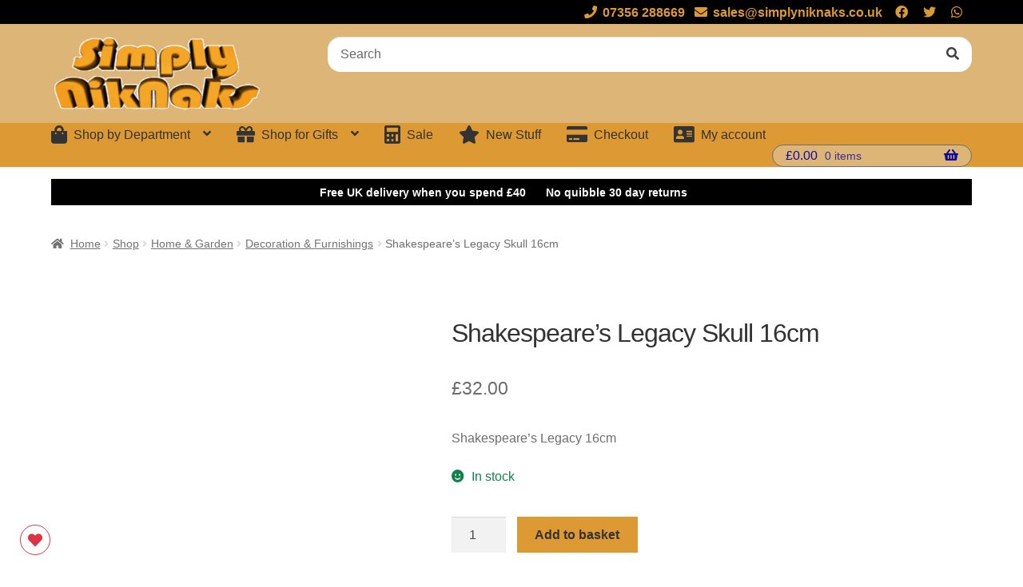

--- FILE ---
content_type: text/html; charset=UTF-8
request_url: https://simplyniknaks.co.uk/shop/shakespeares-legacy-16cm/
body_size: 113560
content:
<!doctype html><html dir="ltr" lang="en-GB" prefix="og: https://ogp.me/ns#"><head><script data-no-optimize="1">var litespeed_docref=sessionStorage.getItem("litespeed_docref");litespeed_docref&&(Object.defineProperty(document,"referrer",{get:function(){return litespeed_docref}}),sessionStorage.removeItem("litespeed_docref"));</script> <meta charset="UTF-8"><meta name="viewport" content="width=device-width, initial-scale=1"><link rel="profile" href="https://gmpg.org/xfn/11"><link rel="pingback" href="https://simplyniknaks.co.uk/xmlrpc.php"><title>Shakespeare’s Legacy Skull 16cm - Simply NikNaks</title><meta name="description" content="Shakespeare&#039;s Legacy 16cm" /><meta name="robots" content="max-image-preview:large" /><link rel="canonical" href="https://simplyniknaks.co.uk/shop/shakespeares-legacy-16cm/" /><meta name="generator" content="All in One SEO Pro (AIOSEO) 4.9.2" /><meta property="og:locale" content="en_GB" /><meta property="og:site_name" content="Simply NikNaks - Gifts" /><meta property="og:type" content="product" /><meta property="og:title" content="Shakespeare’s Legacy Skull 16cm - Simply NikNaks" /><meta property="og:description" content="Shakespeare&#039;s Legacy 16cm" /><meta property="og:url" content="https://simplyniknaks.co.uk/shop/shakespeares-legacy-16cm/" /><meta property="og:image" content="https://simplyniknaks.co.uk/wp-content/uploads/2023/10/b6484x3.jpg" /><meta property="og:image:secure_url" content="https://simplyniknaks.co.uk/wp-content/uploads/2023/10/b6484x3.jpg" /><meta property="og:image:width" content="1000" /><meta property="og:image:height" content="1000" /><meta name="twitter:card" content="summary_large_image" /><meta name="twitter:title" content="Shakespeare’s Legacy Skull 16cm - Simply NikNaks" /><meta name="twitter:description" content="Shakespeare&#039;s Legacy 16cm" /><meta name="twitter:image" content="https://simplyniknaks.co.uk/wp-content/uploads/2017/09/simplyniknaks-logo-sq.jpg" /> <script type="application/ld+json" class="aioseo-schema">{"@context":"https:\/\/schema.org","@graph":[{"@type":"BreadcrumbList","@id":"https:\/\/simplyniknaks.co.uk\/shop\/shakespeares-legacy-16cm\/#breadcrumblist","itemListElement":[{"@type":"ListItem","@id":"https:\/\/simplyniknaks.co.uk#listItem","position":1,"name":"Home","item":"https:\/\/simplyniknaks.co.uk","nextItem":{"@type":"ListItem","@id":"https:\/\/simplyniknaks.co.uk\/shop\/#listItem","name":"Shop"}},{"@type":"ListItem","@id":"https:\/\/simplyniknaks.co.uk\/shop\/#listItem","position":2,"name":"Shop","item":"https:\/\/simplyniknaks.co.uk\/shop\/","nextItem":{"@type":"ListItem","@id":"https:\/\/simplyniknaks.co.uk\/product-category\/gift-ideas\/#listItem","name":"Gift Ideas"},"previousItem":{"@type":"ListItem","@id":"https:\/\/simplyniknaks.co.uk#listItem","name":"Home"}},{"@type":"ListItem","@id":"https:\/\/simplyniknaks.co.uk\/product-category\/gift-ideas\/#listItem","position":3,"name":"Gift Ideas","item":"https:\/\/simplyniknaks.co.uk\/product-category\/gift-ideas\/","nextItem":{"@type":"ListItem","@id":"https:\/\/simplyniknaks.co.uk\/product-category\/gift-ideas\/celebration-occasion\/#listItem","name":"Celebration &amp; Occasion"},"previousItem":{"@type":"ListItem","@id":"https:\/\/simplyniknaks.co.uk\/shop\/#listItem","name":"Shop"}},{"@type":"ListItem","@id":"https:\/\/simplyniknaks.co.uk\/product-category\/gift-ideas\/celebration-occasion\/#listItem","position":4,"name":"Celebration &amp; Occasion","item":"https:\/\/simplyniknaks.co.uk\/product-category\/gift-ideas\/celebration-occasion\/","nextItem":{"@type":"ListItem","@id":"https:\/\/simplyniknaks.co.uk\/shop\/shakespeares-legacy-16cm\/#listItem","name":"Shakespeare&#8217;s Legacy Skull 16cm"},"previousItem":{"@type":"ListItem","@id":"https:\/\/simplyniknaks.co.uk\/product-category\/gift-ideas\/#listItem","name":"Gift Ideas"}},{"@type":"ListItem","@id":"https:\/\/simplyniknaks.co.uk\/shop\/shakespeares-legacy-16cm\/#listItem","position":5,"name":"Shakespeare&#8217;s Legacy Skull 16cm","previousItem":{"@type":"ListItem","@id":"https:\/\/simplyniknaks.co.uk\/product-category\/gift-ideas\/celebration-occasion\/#listItem","name":"Celebration &amp; Occasion"}}]},{"@type":"ItemPage","@id":"https:\/\/simplyniknaks.co.uk\/shop\/shakespeares-legacy-16cm\/#itempage","url":"https:\/\/simplyniknaks.co.uk\/shop\/shakespeares-legacy-16cm\/","name":"Shakespeare\u2019s Legacy Skull 16cm - Simply NikNaks","description":"Shakespeare's Legacy 16cm","inLanguage":"en-GB","isPartOf":{"@id":"https:\/\/simplyniknaks.co.uk\/#website"},"breadcrumb":{"@id":"https:\/\/simplyniknaks.co.uk\/shop\/shakespeares-legacy-16cm\/#breadcrumblist"},"image":{"@type":"ImageObject","url":"https:\/\/simplyniknaks.co.uk\/wp-content\/uploads\/2023\/10\/b6484x3.jpg","@id":"https:\/\/simplyniknaks.co.uk\/shop\/shakespeares-legacy-16cm\/#mainImage","width":1000,"height":1000},"primaryImageOfPage":{"@id":"https:\/\/simplyniknaks.co.uk\/shop\/shakespeares-legacy-16cm\/#mainImage"},"datePublished":"2023-10-05T17:02:01+01:00","dateModified":"2025-09-11T16:11:38+01:00"},{"@type":"Organization","@id":"https:\/\/simplyniknaks.co.uk\/#organization","name":"Simply NikNaks","description":"Gifts","url":"https:\/\/simplyniknaks.co.uk\/","telephone":"+441630673535","logo":{"@type":"ImageObject","url":"https:\/\/simplyniknaks.co.uk\/wp-content\/uploads\/2017\/09\/simplyniknaks-logo-sq.jpg","@id":"https:\/\/simplyniknaks.co.uk\/shop\/shakespeares-legacy-16cm\/#organizationLogo","width":620,"height":620},"image":{"@id":"https:\/\/simplyniknaks.co.uk\/shop\/shakespeares-legacy-16cm\/#organizationLogo"}},{"@type":"WebPage","@id":"https:\/\/simplyniknaks.co.uk\/shop\/shakespeares-legacy-16cm\/#webpage","url":"https:\/\/simplyniknaks.co.uk\/shop\/shakespeares-legacy-16cm\/","name":"Shakespeare\u2019s Legacy Skull 16cm - Simply NikNaks","description":"Shakespeare's Legacy 16cm","inLanguage":"en-GB","isPartOf":{"@id":"https:\/\/simplyniknaks.co.uk\/#website"},"breadcrumb":{"@id":"https:\/\/simplyniknaks.co.uk\/shop\/shakespeares-legacy-16cm\/#breadcrumblist"},"image":{"@type":"ImageObject","url":"https:\/\/simplyniknaks.co.uk\/wp-content\/uploads\/2023\/10\/b6484x3.jpg","@id":"https:\/\/simplyniknaks.co.uk\/shop\/shakespeares-legacy-16cm\/#mainImage","width":1000,"height":1000},"primaryImageOfPage":{"@id":"https:\/\/simplyniknaks.co.uk\/shop\/shakespeares-legacy-16cm\/#mainImage"},"datePublished":"2023-10-05T17:02:01+01:00","dateModified":"2025-09-11T16:11:38+01:00"},{"@type":"WebSite","@id":"https:\/\/simplyniknaks.co.uk\/#website","url":"https:\/\/simplyniknaks.co.uk\/","name":"Simply NikNaks","description":"Gifts","inLanguage":"en-GB","publisher":{"@id":"https:\/\/simplyniknaks.co.uk\/#organization"}}]}</script> <link rel='dns-prefetch' href='//cdnjs.cloudflare.com' /><link rel='dns-prefetch' href='//fonts.googleapis.com' /><link rel="alternate" type="application/rss+xml" title="Simply NikNaks &raquo; Feed" href="https://simplyniknaks.co.uk/feed/" /><link rel="alternate" type="application/rss+xml" title="Simply NikNaks &raquo; Comments Feed" href="https://simplyniknaks.co.uk/comments/feed/" /><link rel="alternate" type="application/rss+xml" title="Simply NikNaks &raquo; Shakespeare&#8217;s Legacy Skull 16cm Comments Feed" href="https://simplyniknaks.co.uk/shop/shakespeares-legacy-16cm/feed/" /><link rel="alternate" title="oEmbed (JSON)" type="application/json+oembed" href="https://simplyniknaks.co.uk/wp-json/oembed/1.0/embed?url=https%3A%2F%2Fsimplyniknaks.co.uk%2Fshop%2Fshakespeares-legacy-16cm%2F" /><link rel="alternate" title="oEmbed (XML)" type="text/xml+oembed" href="https://simplyniknaks.co.uk/wp-json/oembed/1.0/embed?url=https%3A%2F%2Fsimplyniknaks.co.uk%2Fshop%2Fshakespeares-legacy-16cm%2F&#038;format=xml" /><style id='wp-img-auto-sizes-contain-inline-css'>img:is([sizes=auto i],[sizes^="auto," i]){contain-intrinsic-size:3000px 1500px}
/*# sourceURL=wp-img-auto-sizes-contain-inline-css */</style><link data-optimized="2" rel="stylesheet" href="https://simplyniknaks.co.uk/wp-content/litespeed/css/605df7bc5c4083bbf56d64bfae7dea3a.css?ver=7d31a" /><style id='global-styles-inline-css'>:root{--wp--preset--aspect-ratio--square: 1;--wp--preset--aspect-ratio--4-3: 4/3;--wp--preset--aspect-ratio--3-4: 3/4;--wp--preset--aspect-ratio--3-2: 3/2;--wp--preset--aspect-ratio--2-3: 2/3;--wp--preset--aspect-ratio--16-9: 16/9;--wp--preset--aspect-ratio--9-16: 9/16;--wp--preset--color--black: #000000;--wp--preset--color--cyan-bluish-gray: #abb8c3;--wp--preset--color--white: #ffffff;--wp--preset--color--pale-pink: #f78da7;--wp--preset--color--vivid-red: #cf2e2e;--wp--preset--color--luminous-vivid-orange: #ff6900;--wp--preset--color--luminous-vivid-amber: #fcb900;--wp--preset--color--light-green-cyan: #7bdcb5;--wp--preset--color--vivid-green-cyan: #00d084;--wp--preset--color--pale-cyan-blue: #8ed1fc;--wp--preset--color--vivid-cyan-blue: #0693e3;--wp--preset--color--vivid-purple: #9b51e0;--wp--preset--gradient--vivid-cyan-blue-to-vivid-purple: linear-gradient(135deg,rgb(6,147,227) 0%,rgb(155,81,224) 100%);--wp--preset--gradient--light-green-cyan-to-vivid-green-cyan: linear-gradient(135deg,rgb(122,220,180) 0%,rgb(0,208,130) 100%);--wp--preset--gradient--luminous-vivid-amber-to-luminous-vivid-orange: linear-gradient(135deg,rgb(252,185,0) 0%,rgb(255,105,0) 100%);--wp--preset--gradient--luminous-vivid-orange-to-vivid-red: linear-gradient(135deg,rgb(255,105,0) 0%,rgb(207,46,46) 100%);--wp--preset--gradient--very-light-gray-to-cyan-bluish-gray: linear-gradient(135deg,rgb(238,238,238) 0%,rgb(169,184,195) 100%);--wp--preset--gradient--cool-to-warm-spectrum: linear-gradient(135deg,rgb(74,234,220) 0%,rgb(151,120,209) 20%,rgb(207,42,186) 40%,rgb(238,44,130) 60%,rgb(251,105,98) 80%,rgb(254,248,76) 100%);--wp--preset--gradient--blush-light-purple: linear-gradient(135deg,rgb(255,206,236) 0%,rgb(152,150,240) 100%);--wp--preset--gradient--blush-bordeaux: linear-gradient(135deg,rgb(254,205,165) 0%,rgb(254,45,45) 50%,rgb(107,0,62) 100%);--wp--preset--gradient--luminous-dusk: linear-gradient(135deg,rgb(255,203,112) 0%,rgb(199,81,192) 50%,rgb(65,88,208) 100%);--wp--preset--gradient--pale-ocean: linear-gradient(135deg,rgb(255,245,203) 0%,rgb(182,227,212) 50%,rgb(51,167,181) 100%);--wp--preset--gradient--electric-grass: linear-gradient(135deg,rgb(202,248,128) 0%,rgb(113,206,126) 100%);--wp--preset--gradient--midnight: linear-gradient(135deg,rgb(2,3,129) 0%,rgb(40,116,252) 100%);--wp--preset--font-size--small: 14px;--wp--preset--font-size--medium: 23px;--wp--preset--font-size--large: 26px;--wp--preset--font-size--x-large: 42px;--wp--preset--font-size--normal: 16px;--wp--preset--font-size--huge: 37px;--wp--preset--spacing--20: 0.44rem;--wp--preset--spacing--30: 0.67rem;--wp--preset--spacing--40: 1rem;--wp--preset--spacing--50: 1.5rem;--wp--preset--spacing--60: 2.25rem;--wp--preset--spacing--70: 3.38rem;--wp--preset--spacing--80: 5.06rem;--wp--preset--shadow--natural: 6px 6px 9px rgba(0, 0, 0, 0.2);--wp--preset--shadow--deep: 12px 12px 50px rgba(0, 0, 0, 0.4);--wp--preset--shadow--sharp: 6px 6px 0px rgba(0, 0, 0, 0.2);--wp--preset--shadow--outlined: 6px 6px 0px -3px rgb(255, 255, 255), 6px 6px rgb(0, 0, 0);--wp--preset--shadow--crisp: 6px 6px 0px rgb(0, 0, 0);}:root :where(.is-layout-flow) > :first-child{margin-block-start: 0;}:root :where(.is-layout-flow) > :last-child{margin-block-end: 0;}:root :where(.is-layout-flow) > *{margin-block-start: 24px;margin-block-end: 0;}:root :where(.is-layout-constrained) > :first-child{margin-block-start: 0;}:root :where(.is-layout-constrained) > :last-child{margin-block-end: 0;}:root :where(.is-layout-constrained) > *{margin-block-start: 24px;margin-block-end: 0;}:root :where(.is-layout-flex){gap: 24px;}:root :where(.is-layout-grid){gap: 24px;}body .is-layout-flex{display: flex;}.is-layout-flex{flex-wrap: wrap;align-items: center;}.is-layout-flex > :is(*, div){margin: 0;}body .is-layout-grid{display: grid;}.is-layout-grid > :is(*, div){margin: 0;}.has-black-color{color: var(--wp--preset--color--black) !important;}.has-cyan-bluish-gray-color{color: var(--wp--preset--color--cyan-bluish-gray) !important;}.has-white-color{color: var(--wp--preset--color--white) !important;}.has-pale-pink-color{color: var(--wp--preset--color--pale-pink) !important;}.has-vivid-red-color{color: var(--wp--preset--color--vivid-red) !important;}.has-luminous-vivid-orange-color{color: var(--wp--preset--color--luminous-vivid-orange) !important;}.has-luminous-vivid-amber-color{color: var(--wp--preset--color--luminous-vivid-amber) !important;}.has-light-green-cyan-color{color: var(--wp--preset--color--light-green-cyan) !important;}.has-vivid-green-cyan-color{color: var(--wp--preset--color--vivid-green-cyan) !important;}.has-pale-cyan-blue-color{color: var(--wp--preset--color--pale-cyan-blue) !important;}.has-vivid-cyan-blue-color{color: var(--wp--preset--color--vivid-cyan-blue) !important;}.has-vivid-purple-color{color: var(--wp--preset--color--vivid-purple) !important;}.has-black-background-color{background-color: var(--wp--preset--color--black) !important;}.has-cyan-bluish-gray-background-color{background-color: var(--wp--preset--color--cyan-bluish-gray) !important;}.has-white-background-color{background-color: var(--wp--preset--color--white) !important;}.has-pale-pink-background-color{background-color: var(--wp--preset--color--pale-pink) !important;}.has-vivid-red-background-color{background-color: var(--wp--preset--color--vivid-red) !important;}.has-luminous-vivid-orange-background-color{background-color: var(--wp--preset--color--luminous-vivid-orange) !important;}.has-luminous-vivid-amber-background-color{background-color: var(--wp--preset--color--luminous-vivid-amber) !important;}.has-light-green-cyan-background-color{background-color: var(--wp--preset--color--light-green-cyan) !important;}.has-vivid-green-cyan-background-color{background-color: var(--wp--preset--color--vivid-green-cyan) !important;}.has-pale-cyan-blue-background-color{background-color: var(--wp--preset--color--pale-cyan-blue) !important;}.has-vivid-cyan-blue-background-color{background-color: var(--wp--preset--color--vivid-cyan-blue) !important;}.has-vivid-purple-background-color{background-color: var(--wp--preset--color--vivid-purple) !important;}.has-black-border-color{border-color: var(--wp--preset--color--black) !important;}.has-cyan-bluish-gray-border-color{border-color: var(--wp--preset--color--cyan-bluish-gray) !important;}.has-white-border-color{border-color: var(--wp--preset--color--white) !important;}.has-pale-pink-border-color{border-color: var(--wp--preset--color--pale-pink) !important;}.has-vivid-red-border-color{border-color: var(--wp--preset--color--vivid-red) !important;}.has-luminous-vivid-orange-border-color{border-color: var(--wp--preset--color--luminous-vivid-orange) !important;}.has-luminous-vivid-amber-border-color{border-color: var(--wp--preset--color--luminous-vivid-amber) !important;}.has-light-green-cyan-border-color{border-color: var(--wp--preset--color--light-green-cyan) !important;}.has-vivid-green-cyan-border-color{border-color: var(--wp--preset--color--vivid-green-cyan) !important;}.has-pale-cyan-blue-border-color{border-color: var(--wp--preset--color--pale-cyan-blue) !important;}.has-vivid-cyan-blue-border-color{border-color: var(--wp--preset--color--vivid-cyan-blue) !important;}.has-vivid-purple-border-color{border-color: var(--wp--preset--color--vivid-purple) !important;}.has-vivid-cyan-blue-to-vivid-purple-gradient-background{background: var(--wp--preset--gradient--vivid-cyan-blue-to-vivid-purple) !important;}.has-light-green-cyan-to-vivid-green-cyan-gradient-background{background: var(--wp--preset--gradient--light-green-cyan-to-vivid-green-cyan) !important;}.has-luminous-vivid-amber-to-luminous-vivid-orange-gradient-background{background: var(--wp--preset--gradient--luminous-vivid-amber-to-luminous-vivid-orange) !important;}.has-luminous-vivid-orange-to-vivid-red-gradient-background{background: var(--wp--preset--gradient--luminous-vivid-orange-to-vivid-red) !important;}.has-very-light-gray-to-cyan-bluish-gray-gradient-background{background: var(--wp--preset--gradient--very-light-gray-to-cyan-bluish-gray) !important;}.has-cool-to-warm-spectrum-gradient-background{background: var(--wp--preset--gradient--cool-to-warm-spectrum) !important;}.has-blush-light-purple-gradient-background{background: var(--wp--preset--gradient--blush-light-purple) !important;}.has-blush-bordeaux-gradient-background{background: var(--wp--preset--gradient--blush-bordeaux) !important;}.has-luminous-dusk-gradient-background{background: var(--wp--preset--gradient--luminous-dusk) !important;}.has-pale-ocean-gradient-background{background: var(--wp--preset--gradient--pale-ocean) !important;}.has-electric-grass-gradient-background{background: var(--wp--preset--gradient--electric-grass) !important;}.has-midnight-gradient-background{background: var(--wp--preset--gradient--midnight) !important;}.has-small-font-size{font-size: var(--wp--preset--font-size--small) !important;}.has-medium-font-size{font-size: var(--wp--preset--font-size--medium) !important;}.has-large-font-size{font-size: var(--wp--preset--font-size--large) !important;}.has-x-large-font-size{font-size: var(--wp--preset--font-size--x-large) !important;}
/*# sourceURL=global-styles-inline-css */</style><style id='classic-theme-styles-inline-css'>/*! This file is auto-generated */
.wp-block-button__link{color:#fff;background-color:#32373c;border-radius:9999px;box-shadow:none;text-decoration:none;padding:calc(.667em + 2px) calc(1.333em + 2px);font-size:1.125em}.wp-block-file__button{background:#32373c;color:#fff;text-decoration:none}
/*# sourceURL=/wp-includes/css/classic-themes.min.css */</style><style id='storefront-gutenberg-blocks-inline-css'>.wp-block-button__link:not(.has-text-color) {
					color: #333333;
				}

				.wp-block-button__link:not(.has-text-color):hover,
				.wp-block-button__link:not(.has-text-color):focus,
				.wp-block-button__link:not(.has-text-color):active {
					color: #333333;
				}

				.wp-block-button__link:not(.has-background) {
					background-color: #dd9933;
				}

				.wp-block-button__link:not(.has-background):hover,
				.wp-block-button__link:not(.has-background):focus,
				.wp-block-button__link:not(.has-background):active {
					border-color: #c4801a;
					background-color: #c4801a;
				}

				.wc-block-grid__products .wc-block-grid__product .wp-block-button__link {
					background-color: #dd9933;
					border-color: #dd9933;
					color: #333333;
				}

				.wp-block-quote footer,
				.wp-block-quote cite,
				.wp-block-quote__citation {
					color: #6d6d6d;
				}

				.wp-block-pullquote cite,
				.wp-block-pullquote footer,
				.wp-block-pullquote__citation {
					color: #6d6d6d;
				}

				.wp-block-image figcaption {
					color: #6d6d6d;
				}

				.wp-block-separator.is-style-dots::before {
					color: #333333;
				}

				.wp-block-file a.wp-block-file__button {
					color: #333333;
					background-color: #dd9933;
					border-color: #dd9933;
				}

				.wp-block-file a.wp-block-file__button:hover,
				.wp-block-file a.wp-block-file__button:focus,
				.wp-block-file a.wp-block-file__button:active {
					color: #333333;
					background-color: #c4801a;
				}

				.wp-block-code,
				.wp-block-preformatted pre {
					color: #6d6d6d;
				}

				.wp-block-table:not( .has-background ):not( .is-style-stripes ) tbody tr:nth-child(2n) td {
					background-color: #fdfdfd;
				}

				.wp-block-cover .wp-block-cover__inner-container h1:not(.has-text-color),
				.wp-block-cover .wp-block-cover__inner-container h2:not(.has-text-color),
				.wp-block-cover .wp-block-cover__inner-container h3:not(.has-text-color),
				.wp-block-cover .wp-block-cover__inner-container h4:not(.has-text-color),
				.wp-block-cover .wp-block-cover__inner-container h5:not(.has-text-color),
				.wp-block-cover .wp-block-cover__inner-container h6:not(.has-text-color) {
					color: #000000;
				}

				div.wc-block-components-price-slider__range-input-progress,
				.rtl .wc-block-components-price-slider__range-input-progress {
					--range-color: #dd9933;
				}

				/* Target only IE11 */
				@media all and (-ms-high-contrast: none), (-ms-high-contrast: active) {
					.wc-block-components-price-slider__range-input-progress {
						background: #dd9933;
					}
				}

				.wc-block-components-button:not(.is-link) {
					background-color: #dd9933;
					color: #333333;
				}

				.wc-block-components-button:not(.is-link):hover,
				.wc-block-components-button:not(.is-link):focus,
				.wc-block-components-button:not(.is-link):active {
					background-color: #c4801a;
					color: #333333;
				}

				.wc-block-components-button:not(.is-link):disabled {
					background-color: #dd9933;
					color: #333333;
				}

				.wc-block-cart__submit-container {
					background-color: #ffffff;
				}

				.wc-block-cart__submit-container::before {
					color: rgba(220,220,220,0.5);
				}

				.wc-block-components-order-summary-item__quantity {
					background-color: #ffffff;
					border-color: #6d6d6d;
					box-shadow: 0 0 0 2px #ffffff;
					color: #6d6d6d;
				}
			
/*# sourceURL=storefront-gutenberg-blocks-inline-css */</style><style id='woocommerce-inline-inline-css'>.woocommerce form .form-row .required { visibility: visible; }
/*# sourceURL=woocommerce-inline-inline-css */</style><style id='storefront-style-inline-css'>.main-navigation ul li a,
			.site-title a,
			ul.menu li a,
			.site-branding h1 a,
			button.menu-toggle,
			button.menu-toggle:hover,
			.handheld-navigation .dropdown-toggle {
				color: #333333;
			}

			button.menu-toggle,
			button.menu-toggle:hover {
				border-color: #333333;
			}

			.main-navigation ul li a:hover,
			.main-navigation ul li:hover > a,
			.site-title a:hover,
			.site-header ul.menu li.current-menu-item > a {
				color: #747474;
			}

			table:not( .has-background ) th {
				background-color: #f8f8f8;
			}

			table:not( .has-background ) tbody td {
				background-color: #fdfdfd;
			}

			table:not( .has-background ) tbody tr:nth-child(2n) td,
			fieldset,
			fieldset legend {
				background-color: #fbfbfb;
			}

			.site-header,
			.secondary-navigation ul ul,
			.main-navigation ul.menu > li.menu-item-has-children:after,
			.secondary-navigation ul.menu ul,
			.storefront-handheld-footer-bar,
			.storefront-handheld-footer-bar ul li > a,
			.storefront-handheld-footer-bar ul li.search .site-search,
			button.menu-toggle,
			button.menu-toggle:hover {
				background-color: #fff;
			}

			p.site-description,
			.site-header,
			.storefront-handheld-footer-bar {
				color: #404040;
			}

			button.menu-toggle:after,
			button.menu-toggle:before,
			button.menu-toggle span:before {
				background-color: #333333;
			}

			h1, h2, h3, h4, h5, h6, .wc-block-grid__product-title {
				color: #333333;
			}

			.widget h1 {
				border-bottom-color: #333333;
			}

			body,
			.secondary-navigation a {
				color: #6d6d6d;
			}

			.widget-area .widget a,
			.hentry .entry-header .posted-on a,
			.hentry .entry-header .post-author a,
			.hentry .entry-header .post-comments a,
			.hentry .entry-header .byline a {
				color: #727272;
			}

			a {
				color: #dd9933;
			}

			a:focus,
			button:focus,
			.button.alt:focus,
			input:focus,
			textarea:focus,
			input[type="button"]:focus,
			input[type="reset"]:focus,
			input[type="submit"]:focus,
			input[type="email"]:focus,
			input[type="tel"]:focus,
			input[type="url"]:focus,
			input[type="password"]:focus,
			input[type="search"]:focus {
				outline-color: #dd9933;
			}

			button, input[type="button"], input[type="reset"], input[type="submit"], .button, .widget a.button {
				background-color: #dd9933;
				border-color: #dd9933;
				color: #333333;
			}

			button:hover, input[type="button"]:hover, input[type="reset"]:hover, input[type="submit"]:hover, .button:hover, .widget a.button:hover {
				background-color: #c4801a;
				border-color: #c4801a;
				color: #333333;
			}

			button.alt, input[type="button"].alt, input[type="reset"].alt, input[type="submit"].alt, .button.alt, .widget-area .widget a.button.alt {
				background-color: #dd9933;
				border-color: #dd9933;
				color: #333333;
			}

			button.alt:hover, input[type="button"].alt:hover, input[type="reset"].alt:hover, input[type="submit"].alt:hover, .button.alt:hover, .widget-area .widget a.button.alt:hover {
				background-color: #c4801a;
				border-color: #c4801a;
				color: #333333;
			}

			.pagination .page-numbers li .page-numbers.current {
				background-color: #e6e6e6;
				color: #636363;
			}

			#comments .comment-list .comment-content .comment-text {
				background-color: #f8f8f8;
			}

			.site-footer {
				background-color: #f0f0f0;
				color: #6d6d6d;
			}

			.site-footer a:not(.button):not(.components-button) {
				color: #333333;
			}

			.site-footer .storefront-handheld-footer-bar a:not(.button):not(.components-button) {
				color: #333333;
			}

			.site-footer h1, .site-footer h2, .site-footer h3, .site-footer h4, .site-footer h5, .site-footer h6, .site-footer .widget .widget-title, .site-footer .widget .widgettitle {
				color: #333333;
			}

			.page-template-template-homepage.has-post-thumbnail .type-page.has-post-thumbnail .entry-title {
				color: #000000;
			}

			.page-template-template-homepage.has-post-thumbnail .type-page.has-post-thumbnail .entry-content {
				color: #000000;
			}

			@media screen and ( min-width: 768px ) {
				.secondary-navigation ul.menu a:hover {
					color: #595959;
				}

				.secondary-navigation ul.menu a {
					color: #404040;
				}

				.main-navigation ul.menu ul.sub-menu,
				.main-navigation ul.nav-menu ul.children {
					background-color: #f0f0f0;
				}

				.site-header {
					border-bottom-color: #f0f0f0;
				}
			}

				.sp-fixed-width .site {
					background-color:#dd9933;
				}
			

				.checkout-slides .sp-checkout-control-nav li a:after {
					background-color:#ffffff;
					border: 4px solid #d7d7d7;
				}

				.checkout-slides .sp-checkout-control-nav li:nth-child(2) a.flex-active:after {
					border: 4px solid #d7d7d7;
				}

				.checkout-slides .sp-checkout-control-nav li a:before,
				.checkout-slides .sp-checkout-control-nav li:nth-child(2) a.flex-active:before  {
					background-color:#d7d7d7;
				}

				.checkout-slides .sp-checkout-control-nav li:nth-child(2) a:before {
					background-color:#ebebeb;
				}

				.checkout-slides .sp-checkout-control-nav li:nth-child(2) a:after {
					border: 4px solid #ebebeb;
				}
			
/*# sourceURL=storefront-style-inline-css */</style><style id='sfp-sales-pop-css-inline-css'>#sfp-sales-pop {
			background-color: ;
			border-width: px;
			border-color: ;
			font-family: ;
			color: ;
			font-size: 10px;
			flex-direction: ;
			
		}
		#sfpsp-img img {
			width: 100px;
		}
		#sfpsp-title {
			color: ;
			font-family: ;
		}
/*# sourceURL=sfp-sales-pop-css-inline-css */</style><style id='sfwl-front-css-inline-css'>a#sfwl-app-toggle{color:;background:;font-size:px;}.single-product .sfwl-a2w{color:;font-size:px;}.products .product .sfwl-a2w{color:;font-size:px;}
/*# sourceURL=sfwl-front-css-inline-css */</style><style id='ppc-styles-inline-css'>/* Storefront Page Customizer */#main-header, #masthead, #header, #site-header, .site-header, .tc-header{}
.colophon, .pootle-page-customizer-active #footer, .pootle-page-customizer-active #main-footer, .pootle-page-customizer-active #site-footer, .pootle-page-customizer-active .site-footer{}
@media only screen and (max-width:768px) {body.pootle-page-customizer-active {
background :  !important;
}
}
/*# sourceURL=ppc-styles-inline-css */</style><style id='storefront-woocommerce-style-inline-css'>@font-face {
				font-family: star;
				src: url(https://simplyniknaks.co.uk/wp-content/plugins/woocommerce/assets/fonts/star.eot);
				src:
					url(https://simplyniknaks.co.uk/wp-content/plugins/woocommerce/assets/fonts/star.eot?#iefix) format("embedded-opentype"),
					url(https://simplyniknaks.co.uk/wp-content/plugins/woocommerce/assets/fonts/star.woff) format("woff"),
					url(https://simplyniknaks.co.uk/wp-content/plugins/woocommerce/assets/fonts/star.ttf) format("truetype"),
					url(https://simplyniknaks.co.uk/wp-content/plugins/woocommerce/assets/fonts/star.svg#star) format("svg");
				font-weight: 400;
				font-style: normal;
			}
			@font-face {
				font-family: WooCommerce;
				src: url(https://simplyniknaks.co.uk/wp-content/plugins/woocommerce/assets/fonts/WooCommerce.eot);
				src:
					url(https://simplyniknaks.co.uk/wp-content/plugins/woocommerce/assets/fonts/WooCommerce.eot?#iefix) format("embedded-opentype"),
					url(https://simplyniknaks.co.uk/wp-content/plugins/woocommerce/assets/fonts/WooCommerce.woff) format("woff"),
					url(https://simplyniknaks.co.uk/wp-content/plugins/woocommerce/assets/fonts/WooCommerce.ttf) format("truetype"),
					url(https://simplyniknaks.co.uk/wp-content/plugins/woocommerce/assets/fonts/WooCommerce.svg#WooCommerce) format("svg");
				font-weight: 400;
				font-style: normal;
			}

			a.cart-contents,
			.site-header-cart .widget_shopping_cart a {
				color: #333333;
			}

			a.cart-contents:hover,
			.site-header-cart .widget_shopping_cart a:hover,
			.site-header-cart:hover > li > a {
				color: #747474;
			}

			table.cart td.product-remove,
			table.cart td.actions {
				border-top-color: #ffffff;
			}

			.storefront-handheld-footer-bar ul li.cart .count {
				background-color: #333333;
				color: #fff;
				border-color: #fff;
			}

			.woocommerce-tabs ul.tabs li.active a,
			ul.products li.product .price,
			.onsale,
			.wc-block-grid__product-onsale,
			.widget_search form:before,
			.widget_product_search form:before {
				color: #6d6d6d;
			}

			.woocommerce-breadcrumb a,
			a.woocommerce-review-link,
			.product_meta a {
				color: #727272;
			}

			.wc-block-grid__product-onsale,
			.onsale {
				border-color: #6d6d6d;
			}

			.star-rating span:before,
			.quantity .plus, .quantity .minus,
			p.stars a:hover:after,
			p.stars a:after,
			.star-rating span:before,
			#payment .payment_methods li input[type=radio]:first-child:checked+label:before {
				color: #dd9933;
			}

			.widget_price_filter .ui-slider .ui-slider-range,
			.widget_price_filter .ui-slider .ui-slider-handle {
				background-color: #dd9933;
			}

			.order_details {
				background-color: #f8f8f8;
			}

			.order_details > li {
				border-bottom: 1px dotted #e3e3e3;
			}

			.order_details:before,
			.order_details:after {
				background: -webkit-linear-gradient(transparent 0,transparent 0),-webkit-linear-gradient(135deg,#f8f8f8 33.33%,transparent 33.33%),-webkit-linear-gradient(45deg,#f8f8f8 33.33%,transparent 33.33%)
			}

			#order_review {
				background-color: #ffffff;
			}

			#payment .payment_methods > li .payment_box,
			#payment .place-order {
				background-color: #fafafa;
			}

			#payment .payment_methods > li:not(.woocommerce-notice) {
				background-color: #f5f5f5;
			}

			#payment .payment_methods > li:not(.woocommerce-notice):hover {
				background-color: #f0f0f0;
			}

			.woocommerce-pagination .page-numbers li .page-numbers.current {
				background-color: #e6e6e6;
				color: #636363;
			}

			.wc-block-grid__product-onsale,
			.onsale,
			.woocommerce-pagination .page-numbers li .page-numbers:not(.current) {
				color: #6d6d6d;
			}

			p.stars a:before,
			p.stars a:hover~a:before,
			p.stars.selected a.active~a:before {
				color: #6d6d6d;
			}

			p.stars.selected a.active:before,
			p.stars:hover a:before,
			p.stars.selected a:not(.active):before,
			p.stars.selected a.active:before {
				color: #dd9933;
			}

			.single-product div.product .woocommerce-product-gallery .woocommerce-product-gallery__trigger {
				background-color: #dd9933;
				color: #333333;
			}

			.single-product div.product .woocommerce-product-gallery .woocommerce-product-gallery__trigger:hover {
				background-color: #c4801a;
				border-color: #c4801a;
				color: #333333;
			}

			.button.added_to_cart:focus,
			.button.wc-forward:focus {
				outline-color: #dd9933;
			}

			.added_to_cart,
			.site-header-cart .widget_shopping_cart a.button,
			.wc-block-grid__products .wc-block-grid__product .wp-block-button__link {
				background-color: #dd9933;
				border-color: #dd9933;
				color: #333333;
			}

			.added_to_cart:hover,
			.site-header-cart .widget_shopping_cart a.button:hover,
			.wc-block-grid__products .wc-block-grid__product .wp-block-button__link:hover {
				background-color: #c4801a;
				border-color: #c4801a;
				color: #333333;
			}

			.added_to_cart.alt, .added_to_cart, .widget a.button.checkout {
				background-color: #dd9933;
				border-color: #dd9933;
				color: #333333;
			}

			.added_to_cart.alt:hover, .added_to_cart:hover, .widget a.button.checkout:hover {
				background-color: #c4801a;
				border-color: #c4801a;
				color: #333333;
			}

			.button.loading {
				color: #dd9933;
			}

			.button.loading:hover {
				background-color: #dd9933;
			}

			.button.loading:after {
				color: #333333;
			}

			@media screen and ( min-width: 768px ) {
				.site-header-cart .widget_shopping_cart,
				.site-header .product_list_widget li .quantity {
					color: #404040;
				}

				.site-header-cart .widget_shopping_cart .buttons,
				.site-header-cart .widget_shopping_cart .total {
					background-color: #f5f5f5;
				}

				.site-header-cart .widget_shopping_cart {
					background-color: #f0f0f0;
				}
			}
				.storefront-product-pagination a {
					color: #6d6d6d;
					background-color: #ffffff;
				}
				.storefront-sticky-add-to-cart {
					color: #6d6d6d;
					background-color: #ffffff;
				}

				.storefront-sticky-add-to-cart a:not(.button) {
					color: #333333;
				}

				.woocommerce-message {
					background-color: #0f834d !important;
					color: #ffffff !important;
				}

				.woocommerce-message a,
				.woocommerce-message a:hover,
				.woocommerce-message .button,
				.woocommerce-message .button:hover {
					color: #ffffff !important;
				}

				.woocommerce-info {
					background-color: #3D9CD2 !important;
					color: #ffffff !important;
				}

				.woocommerce-info a,
				.woocommerce-info a:hover,
				.woocommerce-info .button,
				.woocommerce-info .button:hover {
					color: #ffffff !important;
				}

				.woocommerce-error {
					background-color: #e2401c !important;
					color: #ffffff !important;
				}

				.woocommerce-error a,
				.woocommerce-error a:hover,
				.woocommerce-error .button,
				.woocommerce-error .button:hover {
					color: #ffffff !important;
				}

			

				.star-rating span:before,
				.star-rating:before {
					color: #FFA200 !important;
				}

				.star-rating:before {
					opacity: 0.25 !important;
				}
			
/*# sourceURL=storefront-woocommerce-style-inline-css */</style><style id='wcls-style-inline-css'>.sfp-live-search-container form {color:;}.sfp-live-search-container form * {color:inherit;}.sfp-live-search-container ::-webkit-input-placeholder { color: inherit; }.sfp-live-search-container :-moz-placeholder { color: inherit; }.sfp-live-search-container ::-moz-placeholder { color: inherit; }.sfp-live-search-container :-ms-input-placeholder { color: inherit; }.sfp-live-search-container input.search-field.sfp-live-search-field,.sfp-live-search-container input.search-field.sfp-live-search-field:focus  {background:#ffffff;color:inherit;}.sfp-live-search-container input.search-field.sfp-live-search-field,.sfp-live-search-container .sfp-live-search-results {-webkit-border-radius:16px;border-radius:16px;}.sfp-live-search-container .sfp-live-search-results {color:;background:;}
/*# sourceURL=wcls-style-inline-css */</style><style id='sfp-styles-inline-css'>/*-----STOREFRONT PRO-----*/
/*Primary navigation*/
#site-navigation .primary-navigation .menu > li > ul { -webkit-transform-origin: 0 0 ; transform-origin: 0 0 ; -webkit-transition: height 500ms, -webkit-transform 0.5s; transition: height 500ms, transform 0.5s; }#site-navigation .primary-navigation .menu > li:hover > ul {-webkit-animation-duration: 0.34s; -webkit-animation-name: sfProSubmenuAnimation;animation-duration: 0.34s; animation-name: sfProSubmenuAnimation;-webkit-transform-origin: 50% 50% ; transform-origin: 50% 50% ;}@-webkit-keyframes sfProSubmenuAnimation {0% {display:block; -webkit-transform: rotateY(90deg);}1% {display: block ; -webkit-transform: rotateY(90deg);}100% {display: block ; -webkit-transform: rotateY(0deg);}}@keyframes sfProSubmenuAnimation {0% {display:block; transform: rotateY(90deg);}1% {display: block ; transform: rotateY(90deg);}100% {display: block ; transform: rotateY(0deg);}}.storefront-pro-active #masthead { background-color:#ddb677;}
/*Secondary navigation*/
.storefront-pro-active nav.secondary-navigation {background-color:;}.storefront-pro-active nav.secondary-navigation a {font-family:;}.storefront-pro-active nav.secondary-navigation ul,.storefront-pro-active nav.secondary-navigation a,.storefront-pro-active nav.secondary-navigation a:hover {font-size:px;letter-spacing:px;color:#dd9933;font-weight: bold;font-style: normal;text-decoration: none;text-transform: none;}.storefront-pro-active nav.secondary-navigation ul li.current_page_item a,.storefront-pro-active nav.secondary-navigation ul li.current_page_item a:hover {color:#ddd4b3;}.storefront-pro-active nav.secondary-navigation ul ul li a,.storefront-pro-active nav.secondary-navigation ul ul li a:hover {color:;}.storefront-pro-active nav.secondary-navigation ul.menu ul {background-color:;}
/*Main Content Styles*/.storefront-pro-active h1, .storefront-pro-active h2, .storefront-pro-active h3, .storefront-pro-active h4, .storefront-pro-active h5, .storefront-pro-active h6 {font-family:;letter-spacing:px;line-height:;font-weight: normal;font-style: normal;text-decoration: none;text-transform: none;}.blog.storefront-pro-active .entry-title, .archive.storefront-pro-active .entry-title, .blog.storefront-pro-active .entry-title a, .archive.storefront-pro-active .entry-title a {color:;}.single-post.storefront-pro-active .entry-title { color:;}body.storefront-pro-active, .storefront-pro-active .panel-grid-cell { font-family:;line-height:}.storefront-pro-active .panel-grid-cell, #primary, #secondary {font-size:px; }.storefront-pro-active .hentry .entry-header, .storefront-pro-active .widget h3.widget-title, .single-post.eighteen-tags-pro-active .entry-title, .storefront-pro-active .widget h2.widgettitle { border: none; }.eighteen-tags-pro-active .entry-title, .storefront-pro-active .hentry .entry-header, .storefront-pro-active .widget h3.widget-title, .storefront-pro-active .widget h2.widgettitle {border-color:  }
/* WooCommerce Pages */.sfp-nav-style.woocommerce-active .site-header .site-search{width:}.site-header .site-search *{color:;}.site-search ::-webkit-input-placeholder { color: inherit; }.site-search :-moz-placeholder { color: inherit; }.site-search ::-moz-placeholder { color: inherit; }.site-search :-ms-input-placeholder { color: inherit; }.storefront-pro-active.woocommerce-active .site-header .site-search input{background:;-webkit-border-radius:16px;border-radius:16px;}.storefront-pro-active ul.products li.product { text-align: center; }.woocommerce-message { background-color:#0f834d !important; color:#ffffff !important;}.woocommerce-message * { color:#ffffff !important; }.woocommerce-info { background-color:#3D9CD2 !important; color:#ffffff !important;}.woocommerce-info * { color:#ffffff !important;}.woocommerce-error { background-color:#e2401c !important; color:#ffffff !important; }.woocommerce-error * { color:#ffffff !important; }.storefront-pro-active .woocommerce-tabs .panel.wc-tab,.storefront-full-width-content .woocommerce-tabs ul.tabs.wc-tabs {width: 100%;padding: 0 1em;}.storefront-pro-active .woocommerce-tabs ul.tabs.wc-tabs {border-bottom: 1px solid rgba(0,0,0,.05);width: auto;float: none;margin-right: 0;padding-left: 1em;}.storefront-pro-active .woocommerce-tabs ul.tabs.wc-tabs li {display: inline-block;margin-right: 2em;border: 0;}.storefront-pro-active .woocommerce-tabs ul.tabs.wc-tabs li:after {display: none;}.storefront-product-sharing ul li a span { display: none; }.storefront-product-sharing ul li a:before, .storefront-product-sharing ul li a{ color: !important; }span.onsale{height:52px;width:52px !important;line-height:50px;padding:0;-webkit-border-radius: 50%;border-radius: 50%;color:#dd3333;background-color:;border-color:#dd3333;}.storefront-pro-active .site-header-cart .cart-contents { color: #0f0a9b; }.storefront-pro-active .site-header-cart .widget_shopping_cart *:not(.button) { color: #0f0a9b; }.storefront-pro-active .site-footer {background: -webkit-linear-gradient(#ffffff,#dd9933), url();background: -o-linear-gradient(#ffffff,#dd9933), url();background: -moz-linear-gradient(#ffffff,#dd9933), url();background: linear-gradient(to #ffffff,#dd9933, url());}.storefront-pro-active .site-footer * {font-size:13px;font-weight: normal;font-style: normal;text-decoration: none;text-transform: none;color:;}.storefront-pro-active .site-footer  .widget-title,.storefront-pro-active .site-footer  h3 {font-size:17px;font-weight: normal;font-style: normal;text-decoration: none;text-transform: none;color:;}.storefront-pro-active .site-footer a {color:;}.storefront-pro-active .site-footer .footer-widgets li:before {color:;}.storefront-handheld-footer-bar ul li.search .site-search, .storefront-pro-active .site-footer .storefront-handheld-footer-bar ul li > a {background-color: ;color: !important;}.storefront-pro-active .storefront-handheld-footer-bar ul li.cart .count {color: ;border-color: ;background: ;}@media only screen and (min-width: 768px) {.sfp-nav-search .sfp-nav-search-close .fa{background:#dd9933;border: 2px solid #dd9933;color:#333333}.main-navigation ul.nav-menu>li>a,.main-navigation ul.menu > li > a, .main-navigation .sfp-nav-search a { padding-top: 0em; padding-bottom: 0em; }.storefront-pro-active .main-navigation .site-header-cart li:first-child { padding-top: 0em; }.storefront-pro-active .main-navigation .site-header-cart .cart-contents { padding-top: 0; padding-bottom: 0em; }#site-navigation.main-navigation .primary-navigation ul li .logo-in-nav-anchor, .site-header .site-logo-link img { max-height: 92px;width:auto; }#site-navigation {background-color:#dd9933;}#site-navigation.main-navigation ul, #site-navigation.main-navigation ul li a, .handheld-navigation-container a {font-family:;font-size:px;}#site-navigation.main-navigation ul, #site-navigation.main-navigation ul li li a {font-size:px;}.sfp-nav-styleleft-vertical .site-header .header-toggle,#site-navigation.main-navigation .primary-navigation ul li a {letter-spacing:px;color:;font-weight: normal;font-style: normal;text-decoration: none;text-transform: none;}#site-navigation.main-navigation ul li.current-menu-parent a,#site-navigation.main-navigation ul li.current-menu-item a {color:;}#site-navigation.main-navigation .primary-navigation ul ul li a, #site-navigation.main-navigation .site-header-cart .widget_shopping_cart {color:;}#site-navigation.main-navigation .site-header-cart .widget_shopping_cart, #site-navigation.main-navigation ul.menu ul {background-color:#dd9933;}#site-navigation.main-navigation .primary-navigation ul li.menu-item [class*="fa-"] {color:;font-size:23px;}#site-navigation.main-navigation .primary-navigation ul li.menu-item [class*="fa-"] + span {margin-top:23px;}#site-navigation.main-navigation .primary-navigation ul ul li.menu-item [class*="fa-"] {color:inherit;font-size:14px;}.storefront-pro-active .footer-widgets .footer-widget-1 { width: 22.8260869565%; }.storefront-pro-active .footer-widgets .footer-widget-2 { width: 22.8260869565%; }.storefront-pro-active .footer-widgets .footer-widget-3 { width: 45.652173913%; }}@media only screen and (max-width: 768px) {/* Mobile styles */#site-navigation a.menu-toggle, .storefront-pro-active .site-header-cart .cart-contents {color: #000000;}.menu-toggle:after, .menu-toggle:before, .menu-toggle span:before {background-color: #000000;}.storefront-pro-active .menu-toggle {color: #000000;}#site-navigation .handheld-navigation{background-color: ;}#site-navigation .handheld-navigation li a, button.dropdown-toggle {color: ;}}
/*# sourceURL=sfp-styles-inline-css */</style><style id='sfb-styles-inline-css'>.sfb-footer-bar {
			background-color: #2c2d33;
		}

		.sfb-footer-bar .widget {
			color: #9aa0a7;
		}

		.sfb-footer-bar .widget h1,
		.sfb-footer-bar .widget h2,
		.sfb-footer-bar .widget h3,
		.sfb-footer-bar .widget h4,
		.sfb-footer-bar .widget h5,
		.sfb-footer-bar .widget h6 {
			color: #ffffff;
		}

		.sfb-footer-bar .widget a {
			color: #ffffff;
		}

		.shb-header-bar {
			background-color: #2c2d33;
		}

		.shb-header-bar .widget {
			color: #dd9933;
		}

		.shb-header-bar .widget h1,
		.shb-header-bar .widget h2,
		.shb-header-bar .widget h3,
		.shb-header-bar .widget h4,
		.shb-header-bar .widget h5,
		.shb-header-bar .widget h6 {
			color: #ffffff;
		}

		.shb-header-bar .widget a {
			color: #ffffff;
		}
/*# sourceURL=sfb-styles-inline-css */</style> <script type="litespeed/javascript" data-src="https://simplyniknaks.co.uk/wp-includes/js/jquery/jquery.min.js" id="jquery-core-js"></script> <script id="wc-add-to-cart-js-extra" type="litespeed/javascript">var wc_add_to_cart_params={"ajax_url":"/wp-admin/admin-ajax.php","wc_ajax_url":"/?wc-ajax=%%endpoint%%","i18n_view_cart":"View basket","cart_url":"https://simplyniknaks.co.uk/cart/","is_cart":"","cart_redirect_after_add":"no"}</script> <script id="wc-single-product-js-extra" type="litespeed/javascript">var wc_single_product_params={"i18n_required_rating_text":"Please select a rating","i18n_rating_options":["1 of 5 stars","2 of 5 stars","3 of 5 stars","4 of 5 stars","5 of 5 stars"],"i18n_product_gallery_trigger_text":"View full-screen image gallery","review_rating_required":"yes","flexslider":{"rtl":!1,"animation":"slide","smoothHeight":!0,"directionNav":!1,"controlNav":"thumbnails","slideshow":!1,"animationSpeed":500,"animationLoop":!1,"allowOneSlide":!1},"zoom_enabled":"1","zoom_options":[],"photoswipe_enabled":"1","photoswipe_options":{"shareEl":!1,"closeOnScroll":!1,"history":!1,"hideAnimationDuration":0,"showAnimationDuration":0},"flexslider_enabled":"1"}</script> <script id="woocommerce-js-extra" type="litespeed/javascript">var woocommerce_params={"ajax_url":"/wp-admin/admin-ajax.php","wc_ajax_url":"/?wc-ajax=%%endpoint%%","i18n_password_show":"Show password","i18n_password_hide":"Hide password"}</script> <script id="WCPAY_ASSETS-js-extra" type="litespeed/javascript">var wcpayAssets={"url":"https://simplyniknaks.co.uk/wp-content/plugins/woocommerce-payments/dist/"}</script> <script id="wc-cart-fragments-js-extra" type="litespeed/javascript">var wc_cart_fragments_params={"ajax_url":"/wp-admin/admin-ajax.php","wc_ajax_url":"/?wc-ajax=%%endpoint%%","cart_hash_key":"wc_cart_hash_12df8d995d44519699b420ec2b1ebcfd","fragment_name":"wc_fragments_12df8d995d44519699b420ec2b1ebcfd","request_timeout":"5000"}</script> <script id="sfp-sales-pop-js-js-extra" type="litespeed/javascript">var sfpspOrderedItems=[];var sfpspSettings={"isPreview":"","":""}</script> <script id="sfwl-front-js-js-extra" type="litespeed/javascript">var sfwlData={"host":"simplyniknaks.co.uk"}</script> <script type="litespeed/javascript" data-src="//cdnjs.cloudflare.com/ajax/libs/skrollr/0.6.30/skrollr.min.js?ver=f9f145f3364634a94c508a9cca5db1e0" id="sfp-skrollr-js"></script> <link rel="https://api.w.org/" href="https://simplyniknaks.co.uk/wp-json/" /><link rel="alternate" title="JSON" type="application/json" href="https://simplyniknaks.co.uk/wp-json/wp/v2/product/48393" /><link rel="EditURI" type="application/rsd+xml" title="RSD" href="https://simplyniknaks.co.uk/xmlrpc.php?rsd" />
<noscript><style>.woocommerce-product-gallery{ opacity: 1 !important; }</style></noscript><link rel="icon" href="https://simplyniknaks.co.uk/wp-content/uploads/2017/09/cropped-simplyniknaks-logo-sq-150x150.jpg" sizes="32x32" /><link rel="icon" href="https://simplyniknaks.co.uk/wp-content/uploads/2017/09/cropped-simplyniknaks-logo-sq-300x300.jpg" sizes="192x192" /><link rel="apple-touch-icon" href="https://simplyniknaks.co.uk/wp-content/uploads/2017/09/cropped-simplyniknaks-logo-sq-180x180.jpg" /><meta name="msapplication-TileImage" content="https://simplyniknaks.co.uk/wp-content/uploads/2017/09/cropped-simplyniknaks-logo-sq-300x300.jpg" /><style id="wp-custom-css">/*
You can add your own CSS here.

Click the help icon above to learn more.
*/

/*
Global change to Font
*/
h1, h2, h3, h4, h5, h6, body, button, input, textarea {
	font-family: 'Montserrat', 'Arial', sans-serif !Important;	
}
/*
Extra global changes to Font needed for IE
*/
.cart-contents
{
	font-family: 'Montserrat', 'Arial', sans-serif !Important;	
}
.menu a
{
	font-family: 'Montserrat', 'Arial', sans-serif !Important;	
}
.secondary-navigation a
{
	font-family: 'Montserrat', 'Arial', sans-serif !Important;	
}

@media only screen and (min-width:320px) {
h1.product_title {
	font-size: 1.5em;}
}
@media only screen and (min-width:768px) {
h1.product_title {
	font-size: 2em;}
}

/*
Make 'Offer' button central
*/
.offer{
	text-align: center;
	float:none;
}

/*
Change background colour of cart in header
*/
.site-header .widget_shopping_cart li, .site-header .widget_shopping_cart p.buttons, .site-header .widget_shopping_cart p.total {
    background-color:#ddb677 !Important;
}

/*
Put cart details on right in header
*/
ul.site-header-cart.site-header-cart.menu {
    float: right;
}

/*
Replace menu Page icon with chevron
*/
.widget_nav_menu ul li:before {
    content: "\f138";
}


@media only screen and (min-width:320px) {
span.banner-msg1:after {display:block; font-size:0.8em; content:"Free UK delivery when you spend £40"}
span.banner-msg2:after {font-size:0.8em; content:"No quibble 30 day returns"}
}

@media only screen and (min-width:480px) {
span.banner-msg1:after {display:inline; font-size:1em; content:"Free UK delivery when you spend £40"}
span.banner-msg2:after {font-size:1em; content:"No quibble 30 day returns"}
}</style><style type="text/css" media="screen" id="storefront-powerpack-designer-css">#page .site-header-cart{font-size:16px;letter-spacing:0px;line-height:25px;font-style:normal;text-decoration:none;margin-top:0px;margin-bottom:0px;margin-left:0px;margin-right:0px;padding-top:0px;padding-bottom:0px;padding-left:0px;padding-right:0px;color:#6d6d6d;border-width:1px;border-radius:20px;border-style:solid;border-color:#6d6d6d;background-color:#ddb677;}#page ul.products li.product .onsale{font-size:12px;letter-spacing:0px;line-height:19px;font-style:normal;text-decoration:none;margin-top:0px;margin-bottom:12px;margin-left:0px;margin-right:0px;padding-top:2px;padding-bottom:2px;padding-left:7px;padding-right:7px;color:#dd3333;border-width:1px;border-radius:20px;border-style:solid;border-color:#dd3333;}</style></head><body data-rsssl=1 class="wp-singular product-template-default single single-product postid-48393 wp-embed-responsive wp-theme-storefront wp-child-theme-storefront-child theme-storefront country-US [base64] wcacr-country-restricted wcacr-rendered-2026-01-19-14-01-51 wcacr-rendered-time1768831311 wcacr-shipping-country-GB wcacr-billing-country-GB woocommerce woocommerce-page woocommerce-no-js storefront-full-width-content storefront-align-wide left-sidebar woocommerce-active sp-designer sp-max-width sp-distraction-free-checkout sp-shop-alignment-center layout- storefront-pro-active sfp-nav-style sfp-shop-layoutfull pootle-page-customizer-active sfwl-shop-icon-left-a2c"><div id="page" class="hfeed site"><nav class="secondary-navigation " role="navigation" aria-label="Secondary Navigation"><div class="col-full"><style>.storefront-pro-active .secondary-nav-menu { float: left; }</style><div style='float:right;' class='social-info'><a href='tel:07356 288669' class='contact-info'><i class='fas fa-phone'></i>07356 288669</a><a class='contact-info' href='mailto:sales@simplyniknaks.co.uk'><i class='fas fa-envelope'></i>sales@simplyniknaks.co.uk</a> <a target='_blank' href='https://www.facebook.com/simplyniknaks'><i class='fab fa-facebook'></i></a><a target='_blank' href='https://www.twitter.com/simplyniknaks'><i class='fab fa-twitter'></i></a><a target='_blank' href='https://wa.me/447914843283'><i class='fab fa-whatsapp'></i></a></div></div></nav><header id="masthead" class="site-header" role="banner" style=""><div class="col-full">		<a class="skip-link screen-reader-text" href="#site-navigation">Skip to navigation</a>
<a class="skip-link screen-reader-text" href="#content">Skip to content</a>
<a href="https://simplyniknaks.co.uk/" class="site-logo-desktop site-logo-link" rel="home">
<img data-lazyloaded="1" src="[data-uri]" width="801" height="279" data-src="https://simplyniknaks.co.uk/wp-content/uploads/2017/09/simplyniknaks-logo-lg-nobg2.gif" alt="Simply NikNaks"/>
</a>
<a href="https://simplyniknaks.co.uk/" class="site-logo-mobile site-logo-link" rel="home">
<img data-lazyloaded="1" src="[data-uri]" width="310" height="90" data-src="https://simplyniknaks.co.uk/wp-content/uploads/2017/09/simplyniknaks-logo-sm.gif" alt="Simply NikNaks"/></a>
<a class="menu-toggle"
aria-controls="primary-navigation" aria-expanded="false">
<span>Menu</span>
</a><div class="sfp-header-live-search"><div class="widget sfp-live-search"><div class='sfp-live-search-container'><form role='search' method='get' action='https://simplyniknaks.co.uk'>
<label class='screen-reader-text' for='s'>Search for:</label>
<input placeholder='Search' type='search' class='search-field sfp-live-search-field' name='s' title='Search for:' autocomplete='off'>
<button type='submit'><span class='fas fa-search'></span></button>
<input type='hidden' name='post_type' value='product'><div class='sfp-live-search-results'></div></form></div></div></div></div><div class="storefront-primary-navigation"><div class="col-full"><nav id="site-navigation" class="main-navigation"
aria-label="Primary Navigation"><div class="sfp-nav-search" style="display: none;"><form role='search' class='search-form' action='https://simplyniknaks.co.uk/'>
<label class='screen-reader-text' for='s'>Search for:</label>
<input type='search' class='search-field' placeholder='Search&hellip;' value='' name='s' title='Search for:' />
<input type='submit' value='Search' />
<input type='hidden' name='post_type' value='product' /></form>
<a class='sfp-nav-search-close'><i class='fas fa-times'></i></a></div><div class="primary-navigation"><ul id="menu-main" class="menu"><li id="menu-item-227" class="mega-menu menu-item-icon menu-item-icon menu-item menu-item-type-post_type menu-item-object-page menu-item-has-children current_page_parent menu-item-227"><a href='https://simplyniknaks.co.uk/shop/'><i class='fas fa-shopping-bag'> </i><span>Shop by Department</span></a><ul class="sub-menu"><li id="menu-item-10669" class="menu-item-icon menu-item-icon menu-item menu-item-type-taxonomy menu-item-object-product_cat menu-item-has-children menu-item-10669"><a href='https://simplyniknaks.co.uk/product-category/clothing-accessories/'><i class='fas fa-tshirt'> </i><span>Clothing &amp; Accessories</span></a><ul class="sub-menu"><li id="menu-item-10675" class="menu-item menu-item-type-taxonomy menu-item-object-product_cat menu-item-10675"><a href="https://simplyniknaks.co.uk/product-category/clothing-accessories/dressing-gowns-nightwear/">Dressing Gowns &amp; Nightwear</a></li><li id="menu-item-10673" class="menu-item menu-item-type-taxonomy menu-item-object-product_cat menu-item-10673"><a href="https://simplyniknaks.co.uk/product-category/clothing-accessories/tops-t-shirts/">Tops &amp; T-Shirts</a></li><li id="menu-item-10671" class="menu-item menu-item-type-taxonomy menu-item-object-product_cat menu-item-10671"><a href="https://simplyniknaks.co.uk/product-category/clothing-accessories/scarves-hats-gloves/">Scarves, Hats &amp; Gloves</a></li><li id="menu-item-10670" class="menu-item menu-item-type-taxonomy menu-item-object-product_cat menu-item-10670"><a href="https://simplyniknaks.co.uk/product-category/clothing-accessories/jumpsuits-fancy-dress/">Jumpsuits &amp; Fancy Dress</a></li><li id="menu-item-10672" class="menu-item menu-item-type-taxonomy menu-item-object-product_cat menu-item-10672"><a href="https://simplyniknaks.co.uk/product-category/clothing-accessories/shoes-slippers/">Shoes &amp; Slippers</a></li><li id="menu-item-10674" class="menu-item menu-item-type-taxonomy menu-item-object-product_cat menu-item-10674"><a href="https://simplyniknaks.co.uk/product-category/clothing-accessories/jewellery/">Jewellery</a></li></ul></li><li id="menu-item-10644" class="menu-item-icon menu-item-icon menu-item menu-item-type-taxonomy menu-item-object-product_cat current-product-ancestor menu-item-has-children menu-item-10644"><a href='https://simplyniknaks.co.uk/product-category/home-garden/'><i class='fas fa-home'> </i><span>Home &amp; Garden</span></a><ul class="sub-menu"><li id="menu-item-10645" class="menu-item menu-item-type-taxonomy menu-item-object-product_cat menu-item-10645"><a href="https://simplyniknaks.co.uk/product-category/home-garden/bags-cases/">Bags &amp; Cases</a></li><li id="menu-item-10649" class="menu-item menu-item-type-taxonomy menu-item-object-product_cat menu-item-10649"><a href="https://simplyniknaks.co.uk/product-category/home-garden/nails-beauty/">Nails &amp; Beauty</a></li><li id="menu-item-10646" class="menu-item menu-item-type-taxonomy menu-item-object-product_cat menu-item-10646"><a href="https://simplyniknaks.co.uk/product-category/home-garden/gadgets-gizmos/">Gadgets &amp; Gizmos</a></li><li id="menu-item-10647" class="menu-item menu-item-type-taxonomy menu-item-object-product_cat current-product-ancestor current-menu-parent current-product-parent menu-item-10647"><a href="https://simplyniknaks.co.uk/product-category/home-garden/decoration-furnishings/">Decoration &amp; Furnishings</a></li><li id="menu-item-10648" class="menu-item menu-item-type-taxonomy menu-item-object-product_cat menu-item-10648"><a href="https://simplyniknaks.co.uk/product-category/home-garden/kitchen-dining/">Kitchen &amp; Dining</a></li><li id="menu-item-10650" class="menu-item menu-item-type-taxonomy menu-item-object-product_cat menu-item-10650"><a href="https://simplyniknaks.co.uk/product-category/home-garden/stationerybooks-accessories/">Stationery,Books &amp; Accessories</a></li><li id="menu-item-10651" class="menu-item menu-item-type-taxonomy menu-item-object-product_cat menu-item-10651"><a href="https://simplyniknaks.co.uk/product-category/home-garden/pets-garden-outdoor-life/">Pets, Garden &amp; Outdoor Life</a></li></ul></li><li id="menu-item-10652" class="menu-item-icon menu-item-icon menu-item menu-item-type-taxonomy menu-item-object-product_cat menu-item-has-children menu-item-10652"><a href='https://simplyniknaks.co.uk/product-category/toys-games/'><i class='fas fa-puzzle-piece'> </i><span>Toys &amp; Games</span></a><ul class="sub-menu"><li id="menu-item-10653" class="menu-item menu-item-type-taxonomy menu-item-object-product_cat menu-item-10653"><a href="https://simplyniknaks.co.uk/product-category/toys-games/dice-card-board-games/">Dice, Card &amp; Board Games</a></li><li id="menu-item-10656" class="menu-item menu-item-type-taxonomy menu-item-object-product_cat menu-item-10656"><a href="https://simplyniknaks.co.uk/product-category/toys-games/soft-toys-playthings/">Soft Toys &amp; Playthings</a></li><li id="menu-item-10655" class="menu-item menu-item-type-taxonomy menu-item-object-product_cat menu-item-10655"><a href="https://simplyniknaks.co.uk/product-category/toys-games/puzzles-crafts/">Puzzles &amp; Crafts</a></li><li id="menu-item-61009" class="menu-item menu-item-type-taxonomy menu-item-object-product_cat menu-item-61009"><a href="https://simplyniknaks.co.uk/product-category/toys-games/computer-video-gaming/">Computer/Video Gaming</a></li><li id="menu-item-10654" class="menu-item menu-item-type-taxonomy menu-item-object-product_cat menu-item-10654"><a href="https://simplyniknaks.co.uk/product-category/toys-games/drinking-adult-games/">Drinking &amp; Adult Games</a></li></ul></li><li id="menu-item-10657" class="menu-item-icon menu-item-icon menu-item menu-item-type-taxonomy menu-item-object-product_cat menu-item-has-children menu-item-10657"><a href='https://simplyniknaks.co.uk/product-category/collectables/'><i class='fas fa-tv'> </i><span>Collectables</span></a><ul class="sub-menu"><li id="menu-item-28981" class="menu-item menu-item-type-taxonomy menu-item-object-product_cat menu-item-has-children menu-item-28981"><a href="https://simplyniknaks.co.uk/product-category/collectables/tv-film/">Officially Licensed</a><ul class="sub-menu"><li id="menu-item-61029" class="menu-item menu-item-type-taxonomy menu-item-object-product_cat menu-item-61029"><a href="https://simplyniknaks.co.uk/product-category/collectables/tv-film/tv-film-tv-film/">TV &amp; Film</a></li><li id="menu-item-61027" class="menu-item menu-item-type-taxonomy menu-item-object-product_cat menu-item-61027"><a href="https://simplyniknaks.co.uk/product-category/collectables/tv-film/bands/">Bands</a></li><li id="menu-item-61028" class="menu-item menu-item-type-taxonomy menu-item-object-product_cat menu-item-61028"><a href="https://simplyniknaks.co.uk/product-category/collectables/tv-film/celebrities-famous-people/">Celebrities &amp; Famous People</a></li></ul></li><li id="menu-item-10659" class="menu-item menu-item-type-taxonomy menu-item-object-product_cat menu-item-10659"><a href="https://simplyniknaks.co.uk/product-category/collectables/artstudio-pottery/">Art &amp; Decorative Pottery</a></li><li id="menu-item-10660" class="menu-item menu-item-type-taxonomy menu-item-object-product_cat menu-item-10660"><a href="https://simplyniknaks.co.uk/product-category/collectables/animals-figurines/">Animals &amp; Figurines</a></li><li id="menu-item-10661" class="menu-item menu-item-type-taxonomy menu-item-object-product_cat menu-item-10661"><a href="https://simplyniknaks.co.uk/product-category/collectables/general-collectables/">General Collectables</a></li></ul></li></ul></li><li id="menu-item-439" class="mega-menu menu-item-icon menu-item-icon menu-item menu-item-type-post_type menu-item-object-page menu-item-has-children current_page_parent menu-item-439"><a href='https://simplyniknaks.co.uk/shop/'><i class='fas fa-gift'> </i><span>Shop for Gifts</span></a><ul class="sub-menu"><li id="menu-item-10666" class="menu-item menu-item-type-taxonomy menu-item-object-product_cat menu-item-10666"><a href="https://simplyniknaks.co.uk/product-category/gift-ideas/for-him/">For Him</a></li><li id="menu-item-10665" class="menu-item menu-item-type-taxonomy menu-item-object-product_cat menu-item-10665"><a href="https://simplyniknaks.co.uk/product-category/gift-ideas/for-her/">For Her</a></li><li id="menu-item-10667" class="menu-item menu-item-type-taxonomy menu-item-object-product_cat menu-item-10667"><a href="https://simplyniknaks.co.uk/product-category/gift-ideas/for-kids/">For Kids</a></li><li id="menu-item-28982" class="menu-item menu-item-type-taxonomy menu-item-object-product_cat menu-item-28982"><a href="https://simplyniknaks.co.uk/product-category/gift-ideas/fair-trade-eco-friendly/">Fair Trade &amp; Eco-Friendly</a></li><li id="menu-item-10662" class="menu-item menu-item-type-taxonomy menu-item-object-product_cat current-product-ancestor current-menu-parent current-product-parent menu-item-10662"><a href="https://simplyniknaks.co.uk/product-category/gift-ideas/celebration-occasion/">Celebration &amp; Occasion</a></li><li id="menu-item-10668" class="menu-item menu-item-type-taxonomy menu-item-object-product_cat menu-item-10668"><a href="https://simplyniknaks.co.uk/product-category/gift-ideas/novelty-unusual/">Novelty &amp; Unusual</a></li><li id="menu-item-10664" class="menu-item menu-item-type-taxonomy menu-item-object-product_cat menu-item-10664"><a href="https://simplyniknaks.co.uk/product-category/gift-ideas/fun-games/">Fun &amp; Games</a></li><li id="menu-item-61012" class="menu-item menu-item-type-taxonomy menu-item-object-product_cat menu-item-61012"><a href="https://simplyniknaks.co.uk/product-category/collectables/artstudio-pottery/">Art &amp; Decorative Pottery</a></li><li id="menu-item-61005" class="menu-item menu-item-type-taxonomy menu-item-object-product_cat menu-item-61005"><a href="https://simplyniknaks.co.uk/product-category/gift-ideas/fantasy-myth-magic-gift-ideas/">Fantasy, Myth &amp; Magic</a></li><li id="menu-item-61007" class="menu-item menu-item-type-taxonomy menu-item-object-product_cat current-product-ancestor current-menu-parent current-product-parent menu-item-61007"><a href="https://simplyniknaks.co.uk/product-category/gift-ideas/pagan-wiccan-gift-ideas/">Pagan &amp; Wiccan</a></li><li id="menu-item-61006" class="menu-item menu-item-type-taxonomy menu-item-object-product_cat menu-item-has-children menu-item-61006"><a href="https://simplyniknaks.co.uk/product-category/collectables/tv-film/">Officially Licensed</a><ul class="sub-menu"><li id="menu-item-61026" class="menu-item menu-item-type-taxonomy menu-item-object-product_cat menu-item-61026"><a href="https://simplyniknaks.co.uk/product-category/collectables/tv-film/tv-film-tv-film/">TV &amp; Film</a></li><li id="menu-item-61024" class="menu-item menu-item-type-taxonomy menu-item-object-product_cat menu-item-61024"><a href="https://simplyniknaks.co.uk/product-category/collectables/tv-film/bands/">Bands</a></li><li id="menu-item-61025" class="menu-item menu-item-type-taxonomy menu-item-object-product_cat menu-item-61025"><a href="https://simplyniknaks.co.uk/product-category/collectables/tv-film/celebrities-famous-people/">Celebrities &amp; Famous People</a></li></ul></li></ul></li><li id="menu-item-39076" class="menu-item-icon menu-item-icon menu-item menu-item-type-post_type menu-item-object-page menu-item-39076"><a href='https://simplyniknaks.co.uk/sale/'><i class='fas fa-calculator'> </i><span>Sale</span></a></li><li id="menu-item-53153" class="menu-item-icon menu-item-icon menu-item menu-item-type-post_type menu-item-object-page menu-item-53153"><a href='https://simplyniknaks.co.uk/new-products/'><i class='fas fa-star'> </i><span>New Stuff</span></a></li><li id="menu-item-229" class="menu-item-icon menu-item-icon menu-item menu-item-type-post_type menu-item-object-page menu-item-229"><a href='https://simplyniknaks.co.uk/checkout/'><i class='fas fa-credit-card'> </i><span>Checkout</span></a></li><li id="menu-item-230" class="menu-item-icon menu-item-icon menu-item menu-item-type-post_type menu-item-object-page menu-item-230"><a href='https://simplyniknaks.co.uk/my-account/'><i class='fas fa-address-card'> </i><span>My account</span></a></li></ul></div><div class="handheld-navigation-container"><div class="handheld-navigation"><ul id="menu-mobile" class="menu"><li id="menu-item-235" class="menu-item-icon menu-item-icon menu-item menu-item-type-custom menu-item-object-custom menu-item-home menu-item-235"><a href='https://simplyniknaks.co.uk'><i class='fas fa-home'> </i><span>Home</span></a></li><li id="menu-item-568" class="menu-item-icon menu-item-icon menu-item menu-item-type-post_type menu-item-object-page current_page_parent menu-item-568"><a href='https://simplyniknaks.co.uk/shop/'><i class='fas fa-shopping-bag'> </i><span>Shop</span></a></li><li id="menu-item-39077" class="menu-item-icon menu-item-icon menu-item menu-item-type-post_type menu-item-object-page menu-item-39077"><a href='https://simplyniknaks.co.uk/sale/'><i class='fas fa-calculator'> </i><span>Sale</span></a></li><li id="menu-item-53154" class="menu-item-icon menu-item-icon menu-item menu-item-type-post_type menu-item-object-page menu-item-53154"><a href='https://simplyniknaks.co.uk/new-products/'><i class='fas fa-star'> </i><span>New Stuff</span></a></li><li id="menu-item-237" class="menu-item-icon menu-item-icon menu-item menu-item-type-post_type menu-item-object-page menu-item-237"><a href='https://simplyniknaks.co.uk/cart/'><i class='fas fa-shopping-cart'> </i><span>Cart</span></a></li><li id="menu-item-238" class="menu-item-icon menu-item-icon menu-item menu-item-type-post_type menu-item-object-page menu-item-238"><a href='https://simplyniknaks.co.uk/checkout/'><i class='fas fa-credit-card'> </i><span>Checkout</span></a></li><li class="mob-search-field"><a><form role='search' class='search-form' action='https://simplyniknaks.co.uk/'>
<label class='screen-reader-text' for='s'>Search for:</label>
<input type='search' class='search-field' placeholder='Search&hellip;' value='' name='s' title='Search for:' />
<input type='submit' value='Search' />
<input type='hidden' name='post_type' value='product' /></form>
</a></li></ul></div></div><ul id="site-header-cart" class="site-header-cart menu"><li class="">
<a class="cart-contents" href="https://simplyniknaks.co.uk/cart/" title="View your shopping basket">
<span class="woocommerce-Price-amount amount"><span class="woocommerce-Price-currencySymbol">&pound;</span>0.00</span> <span class="count">0 items</span>
</a></li><li><div class="widget woocommerce widget_shopping_cart"><div class="widget_shopping_cart_content"></div></div></li></ul></nav></div></div></header><div class="sfp-tablet-live-search"><div class="col-full"><div class="widget sfp-live-search"><div class='sfp-live-search-container'><form role='search' method='get' action='https://simplyniknaks.co.uk'>
<label class='screen-reader-text' for='s'>Search for:</label>
<input placeholder='Search' type='search' class='search-field sfp-live-search-field' name='s' title='Search for:' autocomplete='off'>
<button type='submit'><span class='fas fa-search'></span></button>
<input type='hidden' name='post_type' value='product'><div class='sfp-live-search-results'></div></form></div></div></div></div><div class="header-widget-region" role="complementary"><div class="col-full"><div id="custom_html-4" class="widget_text widget widget_custom_html"><div class="textwidget custom-html-widget"><div style="text-align: center; background: #000; color: #fff;  padding: .4em; font-weight: bold;">
<span class="banner-msg1" style="right-margin: 1.5em;" white-space:nowrap;></span>
<span class="banner-msg2" style="margin: 1.5em;" white-space:nowrap;></span>
<span class="banner-msg3" style="left-margin: 1.5em; white-space:nowrap;"></span></div></div></div></div></div><div class="storefront-breadcrumb"><div class="col-full"><nav class="woocommerce-breadcrumb" aria-label="breadcrumbs"><a href="https://simplyniknaks.co.uk">Home</a><span class="breadcrumb-separator"> / </span><a href="https://simplyniknaks.co.uk/shop/">Shop</a><span class="breadcrumb-separator"> / </span><a href="https://simplyniknaks.co.uk/product-category/home-garden/">Home &amp; Garden</a><span class="breadcrumb-separator"> / </span><a href="https://simplyniknaks.co.uk/product-category/home-garden/decoration-furnishings/">Decoration &amp; Furnishings</a><span class="breadcrumb-separator"> / </span>Shakespeare&#8217;s Legacy Skull 16cm</nav></div></div><div id="content" class="site-content" tabindex="-1"><div class="col-full"><div class="woocommerce"></div><div id="primary" class="content-area"><main id="main" class="site-main" role="main"><div class="woocommerce-notices-wrapper"></div><div id="product-48393" class="product type-product post-48393 status-publish first instock product_cat-celebration-occasion product_cat-decoration-furnishings product_cat-pagan-wiccan-gift-ideas product_cat-ukonly product_tag-halloween has-post-thumbnail taxable shipping-taxable purchasable product-type-simple"><div class="woocommerce-product-gallery woocommerce-product-gallery--with-images woocommerce-product-gallery--columns-4 images" data-columns="4" style="opacity: 0; transition: opacity .25s ease-in-out;"><div class="woocommerce-product-gallery__wrapper"><div data-thumb="https://simplyniknaks.co.uk/wp-content/uploads/2023/10/b6484x3-100x100.jpg" data-thumb-alt="Shakespeare&#039;s Legacy Skull 16cm" data-thumb-srcset="https://simplyniknaks.co.uk/wp-content/uploads/2023/10/b6484x3-100x100.jpg 100w, https://simplyniknaks.co.uk/wp-content/uploads/2023/10/b6484x3-300x300.jpg 300w, https://simplyniknaks.co.uk/wp-content/uploads/2023/10/b6484x3-600x600.jpg 600w, https://simplyniknaks.co.uk/wp-content/uploads/2023/10/b6484x3-150x150.jpg 150w, https://simplyniknaks.co.uk/wp-content/uploads/2023/10/b6484x3-768x768.jpg 768w, https://simplyniknaks.co.uk/wp-content/uploads/2023/10/b6484x3.jpg 1000w"  data-thumb-sizes="(max-width: 100px) 100vw, 100px" class="woocommerce-product-gallery__image"><a href="https://simplyniknaks.co.uk/wp-content/uploads/2023/10/b6484x3.jpg"><img width="600" height="600" src="https://simplyniknaks.co.uk/wp-content/uploads/2023/10/b6484x3-600x600.jpg" class="wp-post-image" alt="Shakespeare&#039;s Legacy Skull 16cm" data-caption="" data-src="https://simplyniknaks.co.uk/wp-content/uploads/2023/10/b6484x3.jpg" data-large_image="https://simplyniknaks.co.uk/wp-content/uploads/2023/10/b6484x3.jpg" data-large_image_width="1000" data-large_image_height="1000" decoding="async" fetchpriority="high" srcset="https://simplyniknaks.co.uk/wp-content/uploads/2023/10/b6484x3-600x600.jpg 600w, https://simplyniknaks.co.uk/wp-content/uploads/2023/10/b6484x3-300x300.jpg 300w, https://simplyniknaks.co.uk/wp-content/uploads/2023/10/b6484x3-100x100.jpg 100w, https://simplyniknaks.co.uk/wp-content/uploads/2023/10/b6484x3-150x150.jpg 150w, https://simplyniknaks.co.uk/wp-content/uploads/2023/10/b6484x3-768x768.jpg 768w, https://simplyniknaks.co.uk/wp-content/uploads/2023/10/b6484x3.jpg 1000w" sizes="(max-width: 600px) 100vw, 600px" /></a></div><div data-thumb="https://simplyniknaks.co.uk/wp-content/uploads/2023/10/b6484x3-1-100x100.jpg" data-thumb-alt="Shakespeare&#039;s Legacy Skull 16cm - Image 2" data-thumb-srcset="https://simplyniknaks.co.uk/wp-content/uploads/2023/10/b6484x3-1-100x100.jpg 100w, https://simplyniknaks.co.uk/wp-content/uploads/2023/10/b6484x3-1-300x300.jpg 300w, https://simplyniknaks.co.uk/wp-content/uploads/2023/10/b6484x3-1-600x600.jpg 600w, https://simplyniknaks.co.uk/wp-content/uploads/2023/10/b6484x3-1-150x150.jpg 150w, https://simplyniknaks.co.uk/wp-content/uploads/2023/10/b6484x3-1-768x768.jpg 768w, https://simplyniknaks.co.uk/wp-content/uploads/2023/10/b6484x3-1.jpg 1000w"  data-thumb-sizes="(max-width: 100px) 100vw, 100px" class="woocommerce-product-gallery__image"><a href="https://simplyniknaks.co.uk/wp-content/uploads/2023/10/b6484x3-1.jpg"><img width="600" height="600" src="https://simplyniknaks.co.uk/wp-content/uploads/2023/10/b6484x3-1-600x600.jpg" class="" alt="Shakespeare&#039;s Legacy Skull 16cm - Image 2" data-caption="" data-src="https://simplyniknaks.co.uk/wp-content/uploads/2023/10/b6484x3-1.jpg" data-large_image="https://simplyniknaks.co.uk/wp-content/uploads/2023/10/b6484x3-1.jpg" data-large_image_width="1000" data-large_image_height="1000" decoding="async" srcset="https://simplyniknaks.co.uk/wp-content/uploads/2023/10/b6484x3-1-600x600.jpg 600w, https://simplyniknaks.co.uk/wp-content/uploads/2023/10/b6484x3-1-300x300.jpg 300w, https://simplyniknaks.co.uk/wp-content/uploads/2023/10/b6484x3-1-100x100.jpg 100w, https://simplyniknaks.co.uk/wp-content/uploads/2023/10/b6484x3-1-150x150.jpg 150w, https://simplyniknaks.co.uk/wp-content/uploads/2023/10/b6484x3-1-768x768.jpg 768w, https://simplyniknaks.co.uk/wp-content/uploads/2023/10/b6484x3-1.jpg 1000w" sizes="(max-width: 600px) 100vw, 600px" /></a></div><div data-thumb="https://simplyniknaks.co.uk/wp-content/uploads/2023/10/b6484x3-2-100x100.jpg" data-thumb-alt="Shakespeare&#039;s Legacy Skull 16cm - Image 3" data-thumb-srcset="https://simplyniknaks.co.uk/wp-content/uploads/2023/10/b6484x3-2-100x100.jpg 100w, https://simplyniknaks.co.uk/wp-content/uploads/2023/10/b6484x3-2-300x300.jpg 300w, https://simplyniknaks.co.uk/wp-content/uploads/2023/10/b6484x3-2-600x600.jpg 600w, https://simplyniknaks.co.uk/wp-content/uploads/2023/10/b6484x3-2-150x150.jpg 150w, https://simplyniknaks.co.uk/wp-content/uploads/2023/10/b6484x3-2-768x768.jpg 768w, https://simplyniknaks.co.uk/wp-content/uploads/2023/10/b6484x3-2.jpg 1000w"  data-thumb-sizes="(max-width: 100px) 100vw, 100px" class="woocommerce-product-gallery__image"><a href="https://simplyniknaks.co.uk/wp-content/uploads/2023/10/b6484x3-2.jpg"><img width="600" height="600" src="https://simplyniknaks.co.uk/wp-content/uploads/2023/10/b6484x3-2-600x600.jpg" class="" alt="Shakespeare&#039;s Legacy Skull 16cm - Image 3" data-caption="" data-src="https://simplyniknaks.co.uk/wp-content/uploads/2023/10/b6484x3-2.jpg" data-large_image="https://simplyniknaks.co.uk/wp-content/uploads/2023/10/b6484x3-2.jpg" data-large_image_width="1000" data-large_image_height="1000" decoding="async" srcset="https://simplyniknaks.co.uk/wp-content/uploads/2023/10/b6484x3-2-600x600.jpg 600w, https://simplyniknaks.co.uk/wp-content/uploads/2023/10/b6484x3-2-300x300.jpg 300w, https://simplyniknaks.co.uk/wp-content/uploads/2023/10/b6484x3-2-100x100.jpg 100w, https://simplyniknaks.co.uk/wp-content/uploads/2023/10/b6484x3-2-150x150.jpg 150w, https://simplyniknaks.co.uk/wp-content/uploads/2023/10/b6484x3-2-768x768.jpg 768w, https://simplyniknaks.co.uk/wp-content/uploads/2023/10/b6484x3-2.jpg 1000w" sizes="(max-width: 600px) 100vw, 600px" /></a></div><div data-thumb="https://simplyniknaks.co.uk/wp-content/uploads/2023/10/b6484x3-3-100x100.jpg" data-thumb-alt="Shakespeare&#039;s Legacy Skull 16cm - Image 4" data-thumb-srcset="https://simplyniknaks.co.uk/wp-content/uploads/2023/10/b6484x3-3-100x100.jpg 100w, https://simplyniknaks.co.uk/wp-content/uploads/2023/10/b6484x3-3-300x300.jpg 300w, https://simplyniknaks.co.uk/wp-content/uploads/2023/10/b6484x3-3-600x600.jpg 600w, https://simplyniknaks.co.uk/wp-content/uploads/2023/10/b6484x3-3-150x150.jpg 150w, https://simplyniknaks.co.uk/wp-content/uploads/2023/10/b6484x3-3-768x768.jpg 768w, https://simplyniknaks.co.uk/wp-content/uploads/2023/10/b6484x3-3.jpg 1000w"  data-thumb-sizes="(max-width: 100px) 100vw, 100px" class="woocommerce-product-gallery__image"><a href="https://simplyniknaks.co.uk/wp-content/uploads/2023/10/b6484x3-3.jpg"><img width="600" height="600" src="https://simplyniknaks.co.uk/wp-content/uploads/2023/10/b6484x3-3-600x600.jpg" class="" alt="Shakespeare&#039;s Legacy Skull 16cm - Image 4" data-caption="" data-src="https://simplyniknaks.co.uk/wp-content/uploads/2023/10/b6484x3-3.jpg" data-large_image="https://simplyniknaks.co.uk/wp-content/uploads/2023/10/b6484x3-3.jpg" data-large_image_width="1000" data-large_image_height="1000" decoding="async" loading="lazy" srcset="https://simplyniknaks.co.uk/wp-content/uploads/2023/10/b6484x3-3-600x600.jpg 600w, https://simplyniknaks.co.uk/wp-content/uploads/2023/10/b6484x3-3-300x300.jpg 300w, https://simplyniknaks.co.uk/wp-content/uploads/2023/10/b6484x3-3-100x100.jpg 100w, https://simplyniknaks.co.uk/wp-content/uploads/2023/10/b6484x3-3-150x150.jpg 150w, https://simplyniknaks.co.uk/wp-content/uploads/2023/10/b6484x3-3-768x768.jpg 768w, https://simplyniknaks.co.uk/wp-content/uploads/2023/10/b6484x3-3.jpg 1000w" sizes="auto, (max-width: 600px) 100vw, 600px" /></a></div><div data-thumb="https://simplyniknaks.co.uk/wp-content/uploads/2023/10/b6484x3-7-100x100.jpg" data-thumb-alt="Shakespeare&#039;s Legacy Skull 16cm - Image 5" data-thumb-srcset="https://simplyniknaks.co.uk/wp-content/uploads/2023/10/b6484x3-7-100x100.jpg 100w, https://simplyniknaks.co.uk/wp-content/uploads/2023/10/b6484x3-7-300x300.jpg 300w, https://simplyniknaks.co.uk/wp-content/uploads/2023/10/b6484x3-7-600x600.jpg 600w, https://simplyniknaks.co.uk/wp-content/uploads/2023/10/b6484x3-7-150x150.jpg 150w, https://simplyniknaks.co.uk/wp-content/uploads/2023/10/b6484x3-7-768x768.jpg 768w, https://simplyniknaks.co.uk/wp-content/uploads/2023/10/b6484x3-7.jpg 1000w"  data-thumb-sizes="(max-width: 100px) 100vw, 100px" class="woocommerce-product-gallery__image"><a href="https://simplyniknaks.co.uk/wp-content/uploads/2023/10/b6484x3-7.jpg"><img width="600" height="600" src="https://simplyniknaks.co.uk/wp-content/uploads/2023/10/b6484x3-7-600x600.jpg" class="" alt="Shakespeare&#039;s Legacy Skull 16cm - Image 5" data-caption="" data-src="https://simplyniknaks.co.uk/wp-content/uploads/2023/10/b6484x3-7.jpg" data-large_image="https://simplyniknaks.co.uk/wp-content/uploads/2023/10/b6484x3-7.jpg" data-large_image_width="1000" data-large_image_height="1000" decoding="async" loading="lazy" srcset="https://simplyniknaks.co.uk/wp-content/uploads/2023/10/b6484x3-7-600x600.jpg 600w, https://simplyniknaks.co.uk/wp-content/uploads/2023/10/b6484x3-7-300x300.jpg 300w, https://simplyniknaks.co.uk/wp-content/uploads/2023/10/b6484x3-7-100x100.jpg 100w, https://simplyniknaks.co.uk/wp-content/uploads/2023/10/b6484x3-7-150x150.jpg 150w, https://simplyniknaks.co.uk/wp-content/uploads/2023/10/b6484x3-7-768x768.jpg 768w, https://simplyniknaks.co.uk/wp-content/uploads/2023/10/b6484x3-7.jpg 1000w" sizes="auto, (max-width: 600px) 100vw, 600px" /></a></div></div></div><div class="summary entry-summary"><h1 class="product_title entry-title">Shakespeare&#8217;s Legacy Skull 16cm</h1><p class="price"><span class="woocommerce-Price-amount amount"><bdi><span class="woocommerce-Price-currencySymbol">&pound;</span>32.00</bdi></span></p><div class="woocommerce-product-details__short-description"><p>Shakespeare&#8217;s Legacy 16cm</p></div><p class="stock in-stock">In stock</p><form class="cart" action="https://simplyniknaks.co.uk/shop/shakespeares-legacy-16cm/" method="post" enctype='multipart/form-data'><div class="quantity">
<label class="screen-reader-text" for="quantity_696e394f44904">Shakespeare&#039;s Legacy Skull 16cm quantity</label>
<input
type="number"
id="quantity_696e394f44904"
class="input-text qty text"
name="quantity"
value="1"
aria-label="Product quantity"
min="1"
max="5"
step="1"
placeholder=""
inputmode="numeric"
autocomplete="off"
/></div><button type="submit" name="add-to-cart" value="48393" class="single_add_to_cart_button button alt">Add to basket</button></form><div class='wcpay-express-checkout-wrapper' ><div id="wcpay-express-checkout-element"></div>
<wc-order-attribution-inputs id="wcpay-express-checkout__order-attribution-inputs"></wc-order-attribution-inputs></div ><div class="product_meta">
<span class="sku_wrapper">SKU: <span class="sku">V/NN1924</span></span>
<span class="posted_in">Categories: <a href="https://simplyniknaks.co.uk/product-category/gift-ideas/celebration-occasion/" rel="tag">Celebration &amp; Occasion</a>, <a href="https://simplyniknaks.co.uk/product-category/home-garden/decoration-furnishings/" rel="tag">Decoration &amp; Furnishings</a>, <a href="https://simplyniknaks.co.uk/product-category/gift-ideas/pagan-wiccan-gift-ideas/" rel="tag">Pagan &amp; Wiccan</a>, <a href="https://simplyniknaks.co.uk/product-category/ukonly/" rel="tag">UK Only</a></span>
<span class="tagged_as">Tag: <a href="https://simplyniknaks.co.uk/product-tag/halloween/" rel="tag">Halloween</a></span></div><div class="storefront-product-sharing"><ul><li class="twitter"><a href="https://twitter.com/intent/tweet?status=Shakespeare%26%238217%3Bs%20Legacy%20Skull%2016cm+https://simplyniknaks.co.uk/shop/shakespeares-legacy-16cm/"><span>Share on Twitter</span></a></li><li class="facebook"><a href="https://www.facebook.com/sharer/sharer.php?u=https://simplyniknaks.co.uk/shop/shakespeares-legacy-16cm/"><span>Share on Facebook</span></a></li><li class="pinterest"><a href="https://pinterest.com/pin/create/bookmarklet/?media=https://simplyniknaks.co.uk/wp-content/uploads/2023/10/b6484x3.jpg&#038;url=https://simplyniknaks.co.uk/shop/shakespeares-legacy-16cm/&#038;is_video=false&#038;description=Shakespeare%26%238217%3Bs%20Legacy%20Skull%2016cm"><span>Pin this product</span></a></li><li class="email"><a href="mailto:?subject=Shakespeare%26%238217%3Bs%20Legacy%20Skull%2016cm&#038;body=https://simplyniknaks.co.uk/shop/shakespeares-legacy-16cm/"><span>Share via Email</span></a></li></ul></div></div><div class="woocommerce-tabs wc-tabs-wrapper"><ul class="tabs wc-tabs" role="tablist"><li role="presentation" class="description_tab" id="tab-title-description">
<a href="#tab-description" role="tab" aria-controls="tab-description">
Description					</a></li><li role="presentation" class="additional_information_tab" id="tab-title-additional_information">
<a href="#tab-additional_information" role="tab" aria-controls="tab-additional_information">
Additional information					</a></li><li role="presentation" class="reviews_tab" id="tab-title-reviews">
<a href="#tab-reviews" role="tab" aria-controls="tab-reviews">
Reviews (0)					</a></li></ul><div class="woocommerce-Tabs-panel woocommerce-Tabs-panel--description panel entry-content wc-tab" id="tab-description" role="tabpanel" aria-labelledby="tab-title-description"><h2>Description</h2><p>Inspired by the iconic English Playwriter William Shakespeare, this skull is covered with famous quotes and features William Shakespeares instantly recognisable haircut, facial hair and Elizabethan ruff.  Cast in the finest resin before being expertly hand-painted, this skull is perfect for any lover of history or English literature. <br />RRP: £34.99</p><ul><li>Shakespeare Skull</li><li>Cast in the finest resin</li><li>Expertly hand-painted</li><li>Size 16cm</li></ul><p>&nbsp;<br />
<span style="color: #ff0000;"><b style="color: #ff0000;">PLEASE NOTE: Only available for Standard UK shipping. Item may be shipped separately from other items in your order.</b></span></p><p style="display: none;">*Profile Dropship1*</p></div><div class="woocommerce-Tabs-panel woocommerce-Tabs-panel--additional_information panel entry-content wc-tab" id="tab-additional_information" role="tabpanel" aria-labelledby="tab-title-additional_information"><h2>Additional information</h2><table class="woocommerce-product-attributes shop_attributes" aria-label="Product Details"><tr class="woocommerce-product-attributes-item woocommerce-product-attributes-item--weight"><th class="woocommerce-product-attributes-item__label" scope="row">Weight</th><td class="woocommerce-product-attributes-item__value">0.76 kg</td></tr><tr class="woocommerce-product-attributes-item woocommerce-product-attributes-item--dimensions"><th class="woocommerce-product-attributes-item__label" scope="row">Dimensions</th><td class="woocommerce-product-attributes-item__value">19.5 &times; 19.5 &times; 17 cm</td></tr><tr class="woocommerce-product-attributes-item woocommerce-product-attributes-item--attribute_brand"><th class="woocommerce-product-attributes-item__label" scope="row">Brand</th><td class="woocommerce-product-attributes-item__value"><p>NN Designs</p></td></tr></table></div><div class="woocommerce-Tabs-panel woocommerce-Tabs-panel--reviews panel entry-content wc-tab" id="tab-reviews" role="tabpanel" aria-labelledby="tab-title-reviews"><div id="reviews" class="woocommerce-Reviews"><div id="comments"><h2 class="woocommerce-Reviews-title">
Reviews</h2><p class="woocommerce-noreviews">There are no reviews yet.</p></div><p class="woocommerce-verification-required">Only logged in customers who have purchased this product may leave a review.</p><div class="clear"></div></div></div></div><section class="related products wt-related-products" style="opacity: 0; transition: opacity 0.2s ease;"><h2 class='wt-crp-heading'>Related Products</h2><div class="carousel-wrap"><ul class="owl-carousel owl-theme products"><li class="product type-product post-61613 status-publish instock product_cat-celebration-occasion product_cat-decoration-furnishings product_cat-pagan-wiccan-gift-ideas product_cat-ukonly product_tag-halloween has-post-thumbnail taxable shipping-taxable purchasable product-type-simple">
<a href="https://simplyniknaks.co.uk/shop/baphomets-radiance-candelabra-with-led-candles/" class="woocommerce-LoopProduct-link woocommerce-loop-product__link"><img data-lazyloaded="1" src="[data-uri]" width="300" height="300" data-src="https://simplyniknaks.co.uk/wp-content/uploads/2025/05/b6919c24-300x300.jpg" class="attachment-woocommerce_thumbnail size-woocommerce_thumbnail" alt="Baphomet&#039;s Radiance Candelabra with LED Candles" decoding="async" loading="lazy" data-srcset="https://simplyniknaks.co.uk/wp-content/uploads/2025/05/b6919c24-300x300.jpg 300w, https://simplyniknaks.co.uk/wp-content/uploads/2025/05/b6919c24-100x100.jpg 100w, https://simplyniknaks.co.uk/wp-content/uploads/2025/05/b6919c24-600x600.jpg 600w, https://simplyniknaks.co.uk/wp-content/uploads/2025/05/b6919c24-150x150.jpg 150w, https://simplyniknaks.co.uk/wp-content/uploads/2025/05/b6919c24-768x768.jpg 768w, https://simplyniknaks.co.uk/wp-content/uploads/2025/05/b6919c24.jpg 1000w" data-sizes="auto, (max-width: 300px) 100vw, 300px" /><h2 class="woocommerce-loop-product__title">Baphomet&#8217;s Radiance Candelabra with LED Candles</h2>
<span class="price"><span class="woocommerce-Price-amount amount"><bdi><span class="woocommerce-Price-currencySymbol">&pound;</span>27.50</bdi></span></span>
</a>		<a href='javascript:void(0)' onclick='sfwl.a2w( {"id":"simplyniknaks.co.uk-61613","link":"https:\/\/simplyniknaks.co.uk\/shop\/baphomets-radiance-candelabra-with-led-candles\/","title":"Baphomet&#8217;s Radiance Candelabra with LED Candles","img":"https:\/\/simplyniknaks.co.uk\/wp-content\/uploads\/2025\/05\/b6919c24.jpg","meta":{"Price":"&pound;27.50"},"actions":{"Add to cart":"https:\/\/simplyniknaks.co.uk\/shop\/baphomets-radiance-candelabra-with-led-candles\/?add-to-cart=61613"},"desc":"Baphomet&#039;s Radiance Candelabra 46cm"}, this )'
class="sfwl-a2w sfwl-a2w-61613">
<i class="far fa-heart"></i> <span class="screen-reader-text">Add to wishlist</span>
</a><a href="/shop/shakespeares-legacy-16cm/?add-to-cart=61613" aria-describedby="woocommerce_loop_add_to_cart_link_describedby_61613" data-quantity="1" class="button product_type_simple add_to_cart_button ajax_add_to_cart" data-product_id="61613" data-product_sku="V/NN2305" aria-label="Add to basket: &ldquo;Baphomet&#039;s Radiance Candelabra with LED Candles&rdquo;" rel="nofollow" data-success_message="&ldquo;Baphomet&#039;s Radiance Candelabra with LED Candles&rdquo; has been added to your cart" role="button">Add to basket</a>	<span id="woocommerce_loop_add_to_cart_link_describedby_61613" class="screen-reader-text">
</span></li><li class="product type-product post-61625 status-publish last instock product_cat-celebration-occasion product_cat-decoration-furnishings product_cat-novelty-unusual product_cat-ukonly product_tag-halloween has-post-thumbnail taxable shipping-taxable purchasable product-type-simple">
<a href="https://simplyniknaks.co.uk/shop/cthulhus-reflection-gothic-mirror/" class="woocommerce-LoopProduct-link woocommerce-loop-product__link"><img data-lazyloaded="1" src="[data-uri]" width="300" height="300" data-src="https://simplyniknaks.co.uk/wp-content/uploads/2025/05/d6844c24-300x300.jpg" class="attachment-woocommerce_thumbnail size-woocommerce_thumbnail" alt="Cthulhu&#039;s Reflection Gothic Mirror" decoding="async" loading="lazy" data-srcset="https://simplyniknaks.co.uk/wp-content/uploads/2025/05/d6844c24-300x300.jpg 300w, https://simplyniknaks.co.uk/wp-content/uploads/2025/05/d6844c24-100x100.jpg 100w, https://simplyniknaks.co.uk/wp-content/uploads/2025/05/d6844c24-600x600.jpg 600w, https://simplyniknaks.co.uk/wp-content/uploads/2025/05/d6844c24-150x150.jpg 150w, https://simplyniknaks.co.uk/wp-content/uploads/2025/05/d6844c24-768x768.jpg 768w, https://simplyniknaks.co.uk/wp-content/uploads/2025/05/d6844c24.jpg 1000w" data-sizes="auto, (max-width: 300px) 100vw, 300px" /><h2 class="woocommerce-loop-product__title">Cthulhu&#8217;s Reflection Gothic Mirror</h2>
<span class="price"><span class="woocommerce-Price-amount amount"><bdi><span class="woocommerce-Price-currencySymbol">&pound;</span>32.00</bdi></span></span>
</a>		<a href='javascript:void(0)' onclick='sfwl.a2w( {"id":"simplyniknaks.co.uk-61625","link":"https:\/\/simplyniknaks.co.uk\/shop\/cthulhus-reflection-gothic-mirror\/","title":"Cthulhu&#8217;s Reflection Gothic Mirror","img":"https:\/\/simplyniknaks.co.uk\/wp-content\/uploads\/2025\/05\/d6844c24.jpg","meta":{"Price":"&pound;32.00"},"actions":{"Add to cart":"https:\/\/simplyniknaks.co.uk\/shop\/cthulhus-reflection-gothic-mirror\/?add-to-cart=61625"},"desc":"Cthulhu&#039;s Reflection 24.5cm"}, this )'
class="sfwl-a2w sfwl-a2w-61625">
<i class="far fa-heart"></i> <span class="screen-reader-text">Add to wishlist</span>
</a><a href="/shop/shakespeares-legacy-16cm/?add-to-cart=61625" aria-describedby="woocommerce_loop_add_to_cart_link_describedby_61625" data-quantity="1" class="button product_type_simple add_to_cart_button ajax_add_to_cart" data-product_id="61625" data-product_sku="V/NN2322" aria-label="Add to basket: &ldquo;Cthulhu&#039;s Reflection Gothic Mirror&rdquo;" rel="nofollow" data-success_message="&ldquo;Cthulhu&#039;s Reflection Gothic Mirror&rdquo; has been added to your cart" role="button">Add to basket</a>	<span id="woocommerce_loop_add_to_cart_link_describedby_61625" class="screen-reader-text">
</span></li><li class="product type-product post-61631 status-publish first instock product_cat-celebration-occasion product_cat-decoration-furnishings product_cat-novelty-unusual product_cat-ukonly product_tag-halloween has-post-thumbnail taxable shipping-taxable purchasable product-type-simple">
<a href="https://simplyniknaks.co.uk/shop/reign-of-cthulhu-gothic-horror-ornament/" class="woocommerce-LoopProduct-link woocommerce-loop-product__link"><img data-lazyloaded="1" src="[data-uri]" width="300" height="300" data-src="https://simplyniknaks.co.uk/wp-content/uploads/2025/05/d6846c24-300x300.jpg" class="attachment-woocommerce_thumbnail size-woocommerce_thumbnail" alt="Reign of Cthulhu Gothic Horror Ornament" decoding="async" loading="lazy" data-srcset="https://simplyniknaks.co.uk/wp-content/uploads/2025/05/d6846c24-300x300.jpg 300w, https://simplyniknaks.co.uk/wp-content/uploads/2025/05/d6846c24-100x100.jpg 100w, https://simplyniknaks.co.uk/wp-content/uploads/2025/05/d6846c24-600x600.jpg 600w, https://simplyniknaks.co.uk/wp-content/uploads/2025/05/d6846c24-150x150.jpg 150w, https://simplyniknaks.co.uk/wp-content/uploads/2025/05/d6846c24-768x768.jpg 768w, https://simplyniknaks.co.uk/wp-content/uploads/2025/05/d6846c24.jpg 1000w" data-sizes="auto, (max-width: 300px) 100vw, 300px" /><h2 class="woocommerce-loop-product__title">Reign of Cthulhu Gothic Horror Ornament</h2>
<span class="price"><span class="woocommerce-Price-amount amount"><bdi><span class="woocommerce-Price-currencySymbol">&pound;</span>45.75</bdi></span></span>
</a>		<a href='javascript:void(0)' onclick='sfwl.a2w( {"id":"simplyniknaks.co.uk-61631","link":"https:\/\/simplyniknaks.co.uk\/shop\/reign-of-cthulhu-gothic-horror-ornament\/","title":"Reign of Cthulhu Gothic Horror Ornament","img":"https:\/\/simplyniknaks.co.uk\/wp-content\/uploads\/2025\/05\/d6846c24.jpg","meta":{"Price":"&pound;45.75"},"actions":{"Add to cart":"https:\/\/simplyniknaks.co.uk\/shop\/reign-of-cthulhu-gothic-horror-ornament\/?add-to-cart=61631"},"desc":"Reign of Cthulhu 24cm"}, this )'
class="sfwl-a2w sfwl-a2w-61631">
<i class="far fa-heart"></i> <span class="screen-reader-text">Add to wishlist</span>
</a><a href="/shop/shakespeares-legacy-16cm/?add-to-cart=61631" aria-describedby="woocommerce_loop_add_to_cart_link_describedby_61631" data-quantity="1" class="button product_type_simple add_to_cart_button ajax_add_to_cart" data-product_id="61631" data-product_sku="V/NN2324" aria-label="Add to basket: &ldquo;Reign of Cthulhu Gothic Horror Ornament&rdquo;" rel="nofollow" data-success_message="&ldquo;Reign of Cthulhu Gothic Horror Ornament&rdquo; has been added to your cart" role="button">Add to basket</a>	<span id="woocommerce_loop_add_to_cart_link_describedby_61631" class="screen-reader-text">
</span></li><li class="product type-product post-61655 status-publish instock product_cat-celebration-occasion product_cat-decoration-furnishings product_cat-pagan-wiccan-gift-ideas product_cat-ukonly product_tag-halloween has-post-thumbnail taxable shipping-taxable purchasable product-type-simple">
<a href="https://simplyniknaks.co.uk/shop/skeletal-solo-rocking-skeleton-figurine/" class="woocommerce-LoopProduct-link woocommerce-loop-product__link"><img data-lazyloaded="1" src="[data-uri]" width="300" height="300" data-src="https://simplyniknaks.co.uk/wp-content/uploads/2025/05/d6889c24-300x300.jpg" class="attachment-woocommerce_thumbnail size-woocommerce_thumbnail" alt="Skeletal Solo Rocking Skeleton Figurine" decoding="async" loading="lazy" data-srcset="https://simplyniknaks.co.uk/wp-content/uploads/2025/05/d6889c24-300x300.jpg 300w, https://simplyniknaks.co.uk/wp-content/uploads/2025/05/d6889c24-100x100.jpg 100w, https://simplyniknaks.co.uk/wp-content/uploads/2025/05/d6889c24-600x600.jpg 600w, https://simplyniknaks.co.uk/wp-content/uploads/2025/05/d6889c24-150x150.jpg 150w, https://simplyniknaks.co.uk/wp-content/uploads/2025/05/d6889c24-768x768.jpg 768w, https://simplyniknaks.co.uk/wp-content/uploads/2025/05/d6889c24.jpg 1000w" data-sizes="auto, (max-width: 300px) 100vw, 300px" /><h2 class="woocommerce-loop-product__title">Skeletal Solo Rocking Skeleton Figurine</h2>
<span class="price"><span class="woocommerce-Price-amount amount"><bdi><span class="woocommerce-Price-currencySymbol">&pound;</span>27.50</bdi></span></span>
</a>		<a href='javascript:void(0)' onclick='sfwl.a2w( {"id":"simplyniknaks.co.uk-61655","link":"https:\/\/simplyniknaks.co.uk\/shop\/skeletal-solo-rocking-skeleton-figurine\/","title":"Skeletal Solo Rocking Skeleton Figurine","img":"https:\/\/simplyniknaks.co.uk\/wp-content\/uploads\/2025\/05\/d6889c24.jpg","meta":{"Price":"&pound;27.50"},"actions":{"Add to cart":"https:\/\/simplyniknaks.co.uk\/shop\/skeletal-solo-rocking-skeleton-figurine\/?add-to-cart=61655"},"desc":"Skeletal Solo 15.3cm"}, this )'
class="sfwl-a2w sfwl-a2w-61655">
<i class="far fa-heart"></i> <span class="screen-reader-text">Add to wishlist</span>
</a><a href="/shop/shakespeares-legacy-16cm/?add-to-cart=61655" aria-describedby="woocommerce_loop_add_to_cart_link_describedby_61655" data-quantity="1" class="button product_type_simple add_to_cart_button ajax_add_to_cart" data-product_id="61655" data-product_sku="V/NN2343" aria-label="Add to basket: &ldquo;Skeletal Solo Rocking Skeleton Figurine&rdquo;" rel="nofollow" data-success_message="&ldquo;Skeletal Solo Rocking Skeleton Figurine&rdquo; has been added to your cart" role="button">Add to basket</a>	<span id="woocommerce_loop_add_to_cart_link_describedby_61655" class="screen-reader-text">
</span></li><li class="product type-product post-61667 status-publish last instock product_cat-celebration-occasion product_cat-decoration-furnishings product_cat-pagan-wiccan-gift-ideas product_cat-ukonly product_tag-halloween has-post-thumbnail taxable shipping-taxable purchasable product-type-simple">
<a href="https://simplyniknaks.co.uk/shop/beelzebat-9-6cm/" class="woocommerce-LoopProduct-link woocommerce-loop-product__link"><img data-lazyloaded="1" src="[data-uri]" width="300" height="300" data-src="https://simplyniknaks.co.uk/wp-content/uploads/2025/05/b6983c24-300x300.jpg" class="attachment-woocommerce_thumbnail size-woocommerce_thumbnail" alt="Beelzebat 9.6cm" decoding="async" loading="lazy" data-srcset="https://simplyniknaks.co.uk/wp-content/uploads/2025/05/b6983c24-300x300.jpg 300w, https://simplyniknaks.co.uk/wp-content/uploads/2025/05/b6983c24-100x100.jpg 100w, https://simplyniknaks.co.uk/wp-content/uploads/2025/05/b6983c24-600x600.jpg 600w, https://simplyniknaks.co.uk/wp-content/uploads/2025/05/b6983c24-150x150.jpg 150w, https://simplyniknaks.co.uk/wp-content/uploads/2025/05/b6983c24-768x768.jpg 768w, https://simplyniknaks.co.uk/wp-content/uploads/2025/05/b6983c24.jpg 1000w" data-sizes="auto, (max-width: 300px) 100vw, 300px" /><h2 class="woocommerce-loop-product__title">Beelzebat 9.6cm</h2>
<span class="price"><span class="woocommerce-Price-amount amount"><bdi><span class="woocommerce-Price-currencySymbol">&pound;</span>14.25</bdi></span></span>
</a>		<a href='javascript:void(0)' onclick='sfwl.a2w( {"id":"simplyniknaks.co.uk-61667","link":"https:\/\/simplyniknaks.co.uk\/shop\/beelzebat-9-6cm\/","title":"Beelzebat 9.6cm","img":"https:\/\/simplyniknaks.co.uk\/wp-content\/uploads\/2025\/05\/b6983c24.jpg","meta":{"Price":"&pound;14.25"},"actions":{"Add to cart":"https:\/\/simplyniknaks.co.uk\/shop\/beelzebat-9-6cm\/?add-to-cart=61667"},"desc":"Beelzebat 9.6cm"}, this )'
class="sfwl-a2w sfwl-a2w-61667">
<i class="far fa-heart"></i> <span class="screen-reader-text">Add to wishlist</span>
</a><a href="/shop/shakespeares-legacy-16cm/?add-to-cart=61667" aria-describedby="woocommerce_loop_add_to_cart_link_describedby_61667" data-quantity="1" class="button product_type_simple add_to_cart_button ajax_add_to_cart" data-product_id="61667" data-product_sku="V/NN2371" aria-label="Add to basket: &ldquo;Beelzebat 9.6cm&rdquo;" rel="nofollow" data-success_message="&ldquo;Beelzebat 9.6cm&rdquo; has been added to your cart" role="button">Add to basket</a>	<span id="woocommerce_loop_add_to_cart_link_describedby_61667" class="screen-reader-text">
</span></li><li class="product type-product post-61730 status-publish first instock product_cat-celebration-occasion product_cat-decoration-furnishings product_cat-novelty-unusual product_cat-ukonly product_tag-halloween has-post-thumbnail taxable shipping-taxable purchasable product-type-simple">
<a href="https://simplyniknaks.co.uk/shop/james-ryman-haunted-doll-figurine/" class="woocommerce-LoopProduct-link woocommerce-loop-product__link"><img data-lazyloaded="1" src="[data-uri]" width="300" height="300" data-src="https://simplyniknaks.co.uk/wp-content/uploads/2025/05/b6951a25-300x300.jpg" class="attachment-woocommerce_thumbnail size-woocommerce_thumbnail" alt="James Ryman Haunted Doll figurine" decoding="async" loading="lazy" data-srcset="https://simplyniknaks.co.uk/wp-content/uploads/2025/05/b6951a25-300x300.jpg 300w, https://simplyniknaks.co.uk/wp-content/uploads/2025/05/b6951a25-100x100.jpg 100w, https://simplyniknaks.co.uk/wp-content/uploads/2025/05/b6951a25-600x600.jpg 600w, https://simplyniknaks.co.uk/wp-content/uploads/2025/05/b6951a25-150x150.jpg 150w, https://simplyniknaks.co.uk/wp-content/uploads/2025/05/b6951a25-768x768.jpg 768w, https://simplyniknaks.co.uk/wp-content/uploads/2025/05/b6951a25.jpg 1000w" data-sizes="auto, (max-width: 300px) 100vw, 300px" /><h2 class="woocommerce-loop-product__title">James Ryman Haunted Doll figurine</h2>
<span class="price"><span class="woocommerce-Price-amount amount"><bdi><span class="woocommerce-Price-currencySymbol">&pound;</span>27.50</bdi></span></span>
</a>		<a href='javascript:void(0)' onclick='sfwl.a2w( {"id":"simplyniknaks.co.uk-61730","link":"https:\/\/simplyniknaks.co.uk\/shop\/james-ryman-haunted-doll-figurine\/","title":"James Ryman Haunted Doll figurine","img":"https:\/\/simplyniknaks.co.uk\/wp-content\/uploads\/2025\/05\/b6951a25.jpg","meta":{"Price":"&pound;27.50"},"actions":{"Add to cart":"https:\/\/simplyniknaks.co.uk\/shop\/james-ryman-haunted-doll-figurine\/?add-to-cart=61730"},"desc":"Haunted Doll by James Ryman"}, this )'
class="sfwl-a2w sfwl-a2w-61730">
<i class="far fa-heart"></i> <span class="screen-reader-text">Add to wishlist</span>
</a><a href="/shop/shakespeares-legacy-16cm/?add-to-cart=61730" aria-describedby="woocommerce_loop_add_to_cart_link_describedby_61730" data-quantity="1" class="button product_type_simple add_to_cart_button ajax_add_to_cart" data-product_id="61730" data-product_sku="V/NN2393" aria-label="Add to basket: &ldquo;James Ryman Haunted Doll figurine&rdquo;" rel="nofollow" data-success_message="&ldquo;James Ryman Haunted Doll figurine&rdquo; has been added to your cart" role="button">Add to basket</a>	<span id="woocommerce_loop_add_to_cart_link_describedby_61730" class="screen-reader-text">
</span></li><li class="product type-product post-61777 status-publish instock product_cat-celebration-occasion product_cat-decoration-furnishings product_cat-pagan-wiccan-gift-ideas product_cat-ukonly product_tag-halloween has-post-thumbnail taxable shipping-taxable purchasable product-type-simple">
<a href="https://simplyniknaks.co.uk/shop/calaveras-offering-gothic-day-of-the-dead-inspired-backflow-incense-burner/" class="woocommerce-LoopProduct-link woocommerce-loop-product__link"><img data-lazyloaded="1" src="[data-uri]" width="300" height="300" data-src="https://simplyniknaks.co.uk/wp-content/uploads/2025/05/u7008a25-300x300.jpg" class="attachment-woocommerce_thumbnail size-woocommerce_thumbnail" alt="Calavera&#039;s Offering Gothic Day of the Dead Inspired Backflow Incense Burner" decoding="async" loading="lazy" data-srcset="https://simplyniknaks.co.uk/wp-content/uploads/2025/05/u7008a25-300x300.jpg 300w, https://simplyniknaks.co.uk/wp-content/uploads/2025/05/u7008a25-100x100.jpg 100w, https://simplyniknaks.co.uk/wp-content/uploads/2025/05/u7008a25-600x600.jpg 600w, https://simplyniknaks.co.uk/wp-content/uploads/2025/05/u7008a25-150x150.jpg 150w, https://simplyniknaks.co.uk/wp-content/uploads/2025/05/u7008a25-768x768.jpg 768w, https://simplyniknaks.co.uk/wp-content/uploads/2025/05/u7008a25.jpg 1000w" data-sizes="auto, (max-width: 300px) 100vw, 300px" /><h2 class="woocommerce-loop-product__title">Calavera&#8217;s Offering Gothic Day of the Dead Inspired Backflow Incense Burner</h2>
<span class="price"><span class="woocommerce-Price-amount amount"><bdi><span class="woocommerce-Price-currencySymbol">&pound;</span>17.00</bdi></span></span>
</a>		<a href='javascript:void(0)' onclick='sfwl.a2w( {"id":"simplyniknaks.co.uk-61777","link":"https:\/\/simplyniknaks.co.uk\/shop\/calaveras-offering-gothic-day-of-the-dead-inspired-backflow-incense-burner\/","title":"Calavera&#8217;s Offering Gothic Day of the Dead Inspired Backflow Incense Burner","img":"https:\/\/simplyniknaks.co.uk\/wp-content\/uploads\/2025\/05\/u7008a25.jpg","meta":{"Price":"&pound;17.00"},"actions":{"Add to cart":"https:\/\/simplyniknaks.co.uk\/shop\/calaveras-offering-gothic-day-of-the-dead-inspired-backflow-incense-burner\/?add-to-cart=61777"},"desc":"Calavera&#039;s Offering Backflow Incense Burner"}, this )'
class="sfwl-a2w sfwl-a2w-61777">
<i class="far fa-heart"></i> <span class="screen-reader-text">Add to wishlist</span>
</a><a href="/shop/shakespeares-legacy-16cm/?add-to-cart=61777" aria-describedby="woocommerce_loop_add_to_cart_link_describedby_61777" data-quantity="1" class="button product_type_simple add_to_cart_button ajax_add_to_cart" data-product_id="61777" data-product_sku="V/NN2445" aria-label="Add to basket: &ldquo;Calavera&#039;s Offering Gothic Day of the Dead Inspired Backflow Incense Burner&rdquo;" rel="nofollow" data-success_message="&ldquo;Calavera&#039;s Offering Gothic Day of the Dead Inspired Backflow Incense Burner&rdquo; has been added to your cart" role="button">Add to basket</a>	<span id="woocommerce_loop_add_to_cart_link_describedby_61777" class="screen-reader-text">
</span></li><li class="product type-product post-61577 status-publish last instock product_cat-celebration-occasion product_cat-decoration-furnishings product_cat-pagan-wiccan-gift-ideas product_cat-ukonly product_tag-halloween has-post-thumbnail taxable shipping-taxable purchasable product-type-simple">
<a href="https://simplyniknaks.co.uk/shop/hoard-of-the-baphomet-trinket-box/" class="woocommerce-LoopProduct-link woocommerce-loop-product__link"><img data-lazyloaded="1" src="[data-uri]" width="300" height="300" data-src="https://simplyniknaks.co.uk/wp-content/uploads/2025/05/b6828c24-300x300.jpg" class="attachment-woocommerce_thumbnail size-woocommerce_thumbnail" alt="Hoard of the Baphomet Trinket Box" decoding="async" loading="lazy" data-srcset="https://simplyniknaks.co.uk/wp-content/uploads/2025/05/b6828c24-300x300.jpg 300w, https://simplyniknaks.co.uk/wp-content/uploads/2025/05/b6828c24-100x100.jpg 100w, https://simplyniknaks.co.uk/wp-content/uploads/2025/05/b6828c24-600x600.jpg 600w, https://simplyniknaks.co.uk/wp-content/uploads/2025/05/b6828c24-150x150.jpg 150w, https://simplyniknaks.co.uk/wp-content/uploads/2025/05/b6828c24-768x768.jpg 768w, https://simplyniknaks.co.uk/wp-content/uploads/2025/05/b6828c24.jpg 1000w" data-sizes="auto, (max-width: 300px) 100vw, 300px" /><h2 class="woocommerce-loop-product__title">Hoard of the Baphomet Trinket Box</h2>
<span class="price"><span class="woocommerce-Price-amount amount"><bdi><span class="woocommerce-Price-currencySymbol">&pound;</span>23.25</bdi></span></span>
</a>		<a href='javascript:void(0)' onclick='sfwl.a2w( {"id":"simplyniknaks.co.uk-61577","link":"https:\/\/simplyniknaks.co.uk\/shop\/hoard-of-the-baphomet-trinket-box\/","title":"Hoard of the Baphomet Trinket Box","img":"https:\/\/simplyniknaks.co.uk\/wp-content\/uploads\/2025\/05\/b6828c24.jpg","meta":{"Price":"&pound;23.25"},"actions":{"Add to cart":"https:\/\/simplyniknaks.co.uk\/shop\/hoard-of-the-baphomet-trinket-box\/?add-to-cart=61577"},"desc":"Hoard of the Baphomet 11cm"}, this )'
class="sfwl-a2w sfwl-a2w-61577">
<i class="far fa-heart"></i> <span class="screen-reader-text">Add to wishlist</span>
</a><a href="/shop/shakespeares-legacy-16cm/?add-to-cart=61577" aria-describedby="woocommerce_loop_add_to_cart_link_describedby_61577" data-quantity="1" class="button product_type_simple add_to_cart_button ajax_add_to_cart" data-product_id="61577" data-product_sku="V/NN2283" aria-label="Add to basket: &ldquo;Hoard of the Baphomet Trinket Box&rdquo;" rel="nofollow" data-success_message="&ldquo;Hoard of the Baphomet Trinket Box&rdquo; has been added to your cart" role="button">Add to basket</a>	<span id="woocommerce_loop_add_to_cart_link_describedby_61577" class="screen-reader-text">
</span></li><li class="product type-product post-61607 status-publish first instock product_cat-celebration-occasion product_cat-decoration-furnishings product_cat-novelty-unusual product_cat-ukonly product_tag-halloween has-post-thumbnail taxable shipping-taxable purchasable product-type-simple">
<a href="https://simplyniknaks.co.uk/shop/james-ryman-crypt-of-cthulhu-gothic-box/" class="woocommerce-LoopProduct-link woocommerce-loop-product__link"><img data-lazyloaded="1" src="[data-uri]" width="300" height="300" data-src="https://simplyniknaks.co.uk/wp-content/uploads/2025/05/b6916c24-300x300.jpg" class="attachment-woocommerce_thumbnail size-woocommerce_thumbnail" alt="James Ryman Crypt of Cthulhu Gothic Box" decoding="async" loading="lazy" data-srcset="https://simplyniknaks.co.uk/wp-content/uploads/2025/05/b6916c24-300x300.jpg 300w, https://simplyniknaks.co.uk/wp-content/uploads/2025/05/b6916c24-100x100.jpg 100w, https://simplyniknaks.co.uk/wp-content/uploads/2025/05/b6916c24-600x600.jpg 600w, https://simplyniknaks.co.uk/wp-content/uploads/2025/05/b6916c24-150x150.jpg 150w, https://simplyniknaks.co.uk/wp-content/uploads/2025/05/b6916c24-768x768.jpg 768w, https://simplyniknaks.co.uk/wp-content/uploads/2025/05/b6916c24.jpg 1000w" data-sizes="auto, (max-width: 300px) 100vw, 300px" /><h2 class="woocommerce-loop-product__title">James Ryman Crypt of Cthulhu Gothic Box</h2>
<span class="price"><span class="woocommerce-Price-amount amount"><bdi><span class="woocommerce-Price-currencySymbol">&pound;</span>23.25</bdi></span></span>
</a>		<a href='javascript:void(0)' onclick='sfwl.a2w( {"id":"simplyniknaks.co.uk-61607","link":"https:\/\/simplyniknaks.co.uk\/shop\/james-ryman-crypt-of-cthulhu-gothic-box\/","title":"James Ryman Crypt of Cthulhu Gothic Box","img":"https:\/\/simplyniknaks.co.uk\/wp-content\/uploads\/2025\/05\/b6916c24.jpg","meta":{"Price":"&pound;23.25"},"actions":{"Add to cart":"https:\/\/simplyniknaks.co.uk\/shop\/james-ryman-crypt-of-cthulhu-gothic-box\/?add-to-cart=61607"},"desc":"Crypt of Cthulhu Box by James Ryman 13cm"}, this )'
class="sfwl-a2w sfwl-a2w-61607">
<i class="far fa-heart"></i> <span class="screen-reader-text">Add to wishlist</span>
</a><a href="/shop/shakespeares-legacy-16cm/?add-to-cart=61607" aria-describedby="woocommerce_loop_add_to_cart_link_describedby_61607" data-quantity="1" class="button product_type_simple add_to_cart_button ajax_add_to_cart" data-product_id="61607" data-product_sku="V/NN2303" aria-label="Add to basket: &ldquo;James Ryman Crypt of Cthulhu Gothic Box&rdquo;" rel="nofollow" data-success_message="&ldquo;James Ryman Crypt of Cthulhu Gothic Box&rdquo; has been added to your cart" role="button">Add to basket</a>	<span id="woocommerce_loop_add_to_cart_link_describedby_61607" class="screen-reader-text">
</span></li></ul></ul></div></section></div></main></div></div></div><footer id="colophon" class="site-footer" role="contentinfo"><div class="col-full"><div class="footer-widgets row-1 col-3 fix"><div class="block footer-widget-1"></div><div class="block footer-widget-2"><div id="nav_menu-6" class="widget widget_nav_menu"><span class="gamma widget-title">Customer Service</span><div class="menu-customer-service-container"><ul id="menu-customer-service" class="menu"><li id="menu-item-519" class="menu-item menu-item-type-post_type menu-item-object-page menu-item-519"><a href="https://simplyniknaks.co.uk/about/">About Us</a></li><li id="menu-item-518" class="menu-item menu-item-type-post_type menu-item-object-page menu-item-518"><a href="https://simplyniknaks.co.uk/contact-us/">Contact Us</a></li><li id="menu-item-56068" class="menu-item menu-item-type-post_type menu-item-object-page menu-item-56068"><a href="https://simplyniknaks.co.uk/other-services/">Other Services</a></li></ul></div></div><div id="nav_menu-7" class="widget widget_nav_menu"><span class="gamma widget-title">Legal</span><div class="menu-general-container"><ul id="menu-general" class="menu"><li id="menu-item-520" class="menu-item menu-item-type-post_type menu-item-object-page menu-item-520"><a href="https://simplyniknaks.co.uk/cookie-policy/">Cookie Policy</a></li><li id="menu-item-521" class="menu-item menu-item-type-post_type menu-item-object-page menu-item-521"><a href="https://simplyniknaks.co.uk/privacy-cookies-policy/">Privacy Policy</a></li><li id="menu-item-522" class="menu-item menu-item-type-post_type menu-item-object-page menu-item-522"><a href="https://simplyniknaks.co.uk/terms-conditions/">Terms &#038; Conditions</a></li></ul></div></div></div><div class="block footer-widget-3"><div id="cool_tag_cloud-2" class="widget widget_cool_tag_cloud"><span class="gamma widget-title">Popular Searches</span><div class="cool-tag-cloud"><div class="cloudbold"><div class="animation"><div class="ctcdefault"><div class="ctcleft"><div class="arial" style="text-transform:none!important;"><a rel="nofollow" href="https://simplyniknaks.co.uk/product-tag/adult/" class="tag-cloud-link tag-link-2404 tag-link-position-1" style="font-size: 10px;">Adult</a><a rel="nofollow" href="https://simplyniknaks.co.uk/product-tag/anime/" class="tag-cloud-link tag-link-2354 tag-link-position-2" style="font-size: 10px;">Anime</a><a rel="nofollow" href="https://simplyniknaks.co.uk/product-tag/apparel-for-kids/" class="tag-cloud-link tag-link-2376 tag-link-position-3" style="font-size: 10px;">Apparel for Kids</a><a rel="nofollow" href="https://simplyniknaks.co.uk/product-tag/apparel-for-men/" class="tag-cloud-link tag-link-2377 tag-link-position-4" style="font-size: 10px;">Apparel for Men</a><a rel="nofollow" href="https://simplyniknaks.co.uk/product-tag/apparel-for-women/" class="tag-cloud-link tag-link-2378 tag-link-position-5" style="font-size: 10px;">Apparel for Women</a><a rel="nofollow" href="https://simplyniknaks.co.uk/product-tag/assassins-creed/" class="tag-cloud-link tag-link-2351 tag-link-position-6" style="font-size: 10px;">Assassins Creed</a><a rel="nofollow" href="https://simplyniknaks.co.uk/product-tag/batman/" class="tag-cloud-link tag-link-142 tag-link-position-7" style="font-size: 10px;">Batman</a><a rel="nofollow" href="https://simplyniknaks.co.uk/product-tag/captain-america/" class="tag-cloud-link tag-link-760 tag-link-position-8" style="font-size: 10px;">Captain America</a><a rel="nofollow" href="https://simplyniknaks.co.uk/product-tag/christmas/" class="tag-cloud-link tag-link-1994 tag-link-position-9" style="font-size: 10px;">Christmas</a><a rel="nofollow" href="https://simplyniknaks.co.uk/product-tag/dc-comics/" class="tag-cloud-link tag-link-16 tag-link-position-10" style="font-size: 10px;">DC Comics</a><a rel="nofollow" href="https://simplyniknaks.co.uk/product-tag/dr-who/" class="tag-cloud-link tag-link-773 tag-link-position-11" style="font-size: 10px;">Dr Who</a><a rel="nofollow" href="https://simplyniknaks.co.uk/product-tag/eco-friendly/" class="tag-cloud-link tag-link-1964 tag-link-position-12" style="font-size: 10px;">Eco Friendly</a><a rel="nofollow" href="https://simplyniknaks.co.uk/product-tag/endangered-species/" class="tag-cloud-link tag-link-1950 tag-link-position-13" style="font-size: 10px;">Endangered Species</a><a rel="nofollow" href="https://simplyniknaks.co.uk/product-tag/england/" class="tag-cloud-link tag-link-1141 tag-link-position-14" style="font-size: 10px;">England</a><a rel="nofollow" href="https://simplyniknaks.co.uk/product-tag/fair-trade/" class="tag-cloud-link tag-link-1963 tag-link-position-15" style="font-size: 10px;">Fair Trade</a><a rel="nofollow" href="https://simplyniknaks.co.uk/product-tag/famous-people/" class="tag-cloud-link tag-link-2353 tag-link-position-16" style="font-size: 10px;">Famous People</a><a rel="nofollow" href="https://simplyniknaks.co.uk/product-tag/fantasy/" class="tag-cloud-link tag-link-2356 tag-link-position-17" style="font-size: 10px;">Fantasy</a><a rel="nofollow" href="https://simplyniknaks.co.uk/product-tag/frida-kahlo/" class="tag-cloud-link tag-link-1921 tag-link-position-18" style="font-size: 10px;">Frida Kahlo</a><a rel="nofollow" href="https://simplyniknaks.co.uk/product-tag/friends/" class="tag-cloud-link tag-link-2362 tag-link-position-19" style="font-size: 10px;">Friends</a><a rel="nofollow" href="https://simplyniknaks.co.uk/product-tag/funko-pop/" class="tag-cloud-link tag-link-1999 tag-link-position-20" style="font-size: 10px;">Funko Pop</a><a rel="nofollow" href="https://simplyniknaks.co.uk/product-tag/game-of-thrones/" class="tag-cloud-link tag-link-2348 tag-link-position-21" style="font-size: 10px;">Game of Thrones</a><a rel="nofollow" href="https://simplyniknaks.co.uk/product-tag/gaming/" class="tag-cloud-link tag-link-2278 tag-link-position-22" style="font-size: 10px;">Gaming</a><a rel="nofollow" href="https://simplyniknaks.co.uk/product-tag/gremlins/" class="tag-cloud-link tag-link-2346 tag-link-position-23" style="font-size: 10px;">Gremlins</a><a rel="nofollow" href="https://simplyniknaks.co.uk/product-tag/groot/" class="tag-cloud-link tag-link-774 tag-link-position-24" style="font-size: 10px;">Groot</a><a rel="nofollow" href="https://simplyniknaks.co.uk/product-tag/grumpy-cat/" class="tag-cloud-link tag-link-775 tag-link-position-25" style="font-size: 10px;">Grumpy Cat</a><a rel="nofollow" href="https://simplyniknaks.co.uk/product-tag/halloween/" class="tag-cloud-link tag-link-2352 tag-link-position-26" style="font-size: 10px;">Halloween</a><a rel="nofollow" href="https://simplyniknaks.co.uk/product-tag/harley-quinn/" class="tag-cloud-link tag-link-146 tag-link-position-27" style="font-size: 10px;">Harley Quinn</a><a rel="nofollow" href="https://simplyniknaks.co.uk/product-tag/harry-potter/" class="tag-cloud-link tag-link-150 tag-link-position-28" style="font-size: 10px;">Harry Potter</a><a rel="nofollow" href="https://simplyniknaks.co.uk/product-tag/hello-kitty/" class="tag-cloud-link tag-link-768 tag-link-position-29" style="font-size: 10px;">Hello Kitty</a><a rel="nofollow" href="https://simplyniknaks.co.uk/product-tag/house-of-the-dragon/" class="tag-cloud-link tag-link-2347 tag-link-position-30" style="font-size: 10px;">House of the Dragon</a><a rel="nofollow" href="https://simplyniknaks.co.uk/product-tag/joker/" class="tag-cloud-link tag-link-147 tag-link-position-31" style="font-size: 10px;">Joker</a><a rel="nofollow" href="https://simplyniknaks.co.uk/product-tag/lord-of-the-rings/" class="tag-cloud-link tag-link-2326 tag-link-position-32" style="font-size: 10px;">Lord of the Rings</a><a rel="nofollow" href="https://simplyniknaks.co.uk/product-tag/marvel/" class="tag-cloud-link tag-link-17 tag-link-position-33" style="font-size: 10px;">Marvel</a><a rel="nofollow" href="https://simplyniknaks.co.uk/product-tag/mr-men-little-miss/" class="tag-cloud-link tag-link-1918 tag-link-position-34" style="font-size: 10px;">Mr Men/Little Miss</a><a rel="nofollow" href="https://simplyniknaks.co.uk/product-tag/original-stormtrooper/" class="tag-cloud-link tag-link-2350 tag-link-position-35" style="font-size: 10px;">Original Stormtrooper</a><a rel="nofollow" href="https://simplyniknaks.co.uk/product-tag/rock-band/" class="tag-cloud-link tag-link-762 tag-link-position-36" style="font-size: 10px;">Rock Band</a><a rel="nofollow" href="https://simplyniknaks.co.uk/product-tag/rocky/" class="tag-cloud-link tag-link-145 tag-link-position-37" style="font-size: 10px;">Rocky</a><a rel="nofollow" href="https://simplyniknaks.co.uk/product-tag/sci-fi/" class="tag-cloud-link tag-link-2355 tag-link-position-38" style="font-size: 10px;">Sci-Fi</a><a rel="nofollow" href="https://simplyniknaks.co.uk/product-tag/spiderman/" class="tag-cloud-link tag-link-777 tag-link-position-39" style="font-size: 10px;">Spiderman</a><a rel="nofollow" href="https://simplyniknaks.co.uk/product-tag/star-wars/" class="tag-cloud-link tag-link-144 tag-link-position-40" style="font-size: 10px;">Star Wars</a><a rel="nofollow" href="https://simplyniknaks.co.uk/product-tag/suicide-squad/" class="tag-cloud-link tag-link-148 tag-link-position-41" style="font-size: 10px;">Suicide Squad</a><a rel="nofollow" href="https://simplyniknaks.co.uk/product-tag/superhero/" class="tag-cloud-link tag-link-141 tag-link-position-42" style="font-size: 10px;">Superhero</a><a rel="nofollow" href="https://simplyniknaks.co.uk/product-tag/superman/" class="tag-cloud-link tag-link-143 tag-link-position-43" style="font-size: 10px;">Superman</a><a rel="nofollow" href="https://simplyniknaks.co.uk/product-tag/terminator/" class="tag-cloud-link tag-link-2224 tag-link-position-44" style="font-size: 10px;">Terminator</a><a rel="nofollow" href="https://simplyniknaks.co.uk/product-tag/the-hulk/" class="tag-cloud-link tag-link-759 tag-link-position-45" style="font-size: 10px;">The Hulk</a><a rel="nofollow" href="https://simplyniknaks.co.uk/product-tag/the-witcher/" class="tag-cloud-link tag-link-2349 tag-link-position-46" style="font-size: 10px;">The Witcher</a><a rel="nofollow" href="https://simplyniknaks.co.uk/product-tag/trolls/" class="tag-cloud-link tag-link-2134 tag-link-position-47" style="font-size: 10px;">Trolls</a><a rel="nofollow" href="https://simplyniknaks.co.uk/product-tag/tv-film/" class="tag-cloud-link tag-link-2400 tag-link-position-48" style="font-size: 10px;">TV/Film</a><a rel="nofollow" href="https://simplyniknaks.co.uk/product-tag/ty-beanie/" class="tag-cloud-link tag-link-2024 tag-link-position-49" style="font-size: 10px;">Ty Beanie</a><a rel="nofollow" href="https://simplyniknaks.co.uk/product-tag/wildlife/" class="tag-cloud-link tag-link-1949 tag-link-position-50" style="font-size: 10px;">Wildlife</a><a rel="nofollow" href="https://simplyniknaks.co.uk/product-tag/wonder-woman/" class="tag-cloud-link tag-link-776 tag-link-position-51" style="font-size: 10px;">Wonder Woman</a></div></div></div></div></div></div></div></div></div><div class="site-info">
© Simply NikNaks 2017-24</div><div class="storefront-handheld-footer-bar"><ul class="columns-4"><li class="wishlist">
<a href="#wishlist" class="fa fa-heart">
Wishlist		</a></li><li class="my-account">
<a href="https://simplyniknaks.co.uk/my-account/">My Account</a></li><li class="search">
<a href="">Search</a><div class="site-search footer-search"><div class="widget sfp-live-search"><div class='sfp-live-search-container'><form role='search' method='get' action='https://simplyniknaks.co.uk'>
<label class='screen-reader-text' for='s'>Search for:</label>
<input placeholder='Search' type='search' class='search-field sfp-live-search-field' name='s' title='Search for:' autocomplete='off'>
<button type='submit'><span class='fas fa-search'></span></button>
<input type='hidden' name='post_type' value='product'><div class='sfp-live-search-results'></div></form></div></div></div></li><li class="cart">
<a class="footer-cart-contents" href="https://simplyniknaks.co.uk/cart/">Basket				<span class="count">0</span>
</a></li></ul></div></div></footer><section class="storefront-sticky-add-to-cart"><div class="col-full"><div class="storefront-sticky-add-to-cart__content">
<img data-lazyloaded="1" src="[data-uri]" width="300" height="300" data-src="https://simplyniknaks.co.uk/wp-content/uploads/2023/10/b6484x3-300x300.jpg" class="attachment-woocommerce_thumbnail size-woocommerce_thumbnail" alt="Shakespeare&#039;s Legacy Skull 16cm" loading="lazy" /><div class="storefront-sticky-add-to-cart__content-product-info">
<span class="storefront-sticky-add-to-cart__content-title">You&#039;re viewing: <strong>Shakespeare&#8217;s Legacy Skull 16cm</strong></span>
<span class="storefront-sticky-add-to-cart__content-price"><span class="woocommerce-Price-amount amount"><span class="woocommerce-Price-currencySymbol">&pound;</span>32.00</span></span></div>
<a href="/shop/shakespeares-legacy-16cm/?add-to-cart=48393" class="storefront-sticky-add-to-cart__content-button button alt" rel="nofollow">
Add to basket						</a></div></div></section></div> <script type="speculationrules">{"prefetch":[{"source":"document","where":{"and":[{"href_matches":"/*"},{"not":{"href_matches":["/wp-*.php","/wp-admin/*","/wp-content/uploads/*","/wp-content/*","/wp-content/plugins/*","/wp-content/themes/storefront-child/*","/wp-content/themes/storefront/*","/*\\?(.+)"]}},{"not":{"selector_matches":"a[rel~=\"nofollow\"]"}},{"not":{"selector_matches":".no-prefetch, .no-prefetch a"}}]},"eagerness":"conservative"}]}</script> <script type="litespeed/javascript">function coolTagCloudToggle(element){var parent=element.closest('.cool-tag-cloud');parent.querySelector('.cool-tag-cloud-inner').classList.toggle('cool-tag-cloud-active');parent.querySelector('.cool-tag-cloud-load-more').classList.toggle('cool-tag-cloud-active')}</script> <div id="sfp-sales-pop" style="display:none;"><div class='close fa fa-times'></div><aside><div id="sfpsp-img"></div></aside><section><div class="sfpsp-purchased">Someone in <span id="sfpsp-location"></span> purchased</div><div id="sfpsp-title"></div><div id="sfpsp-time"></div></section></div> <script type="application/ld+json">{"@context":"https://schema.org/","@graph":[{"@context":"https://schema.org/","@type":"BreadcrumbList","itemListElement":[{"@type":"ListItem","position":1,"item":{"name":"Home","@id":"https://simplyniknaks.co.uk"}},{"@type":"ListItem","position":2,"item":{"name":"Shop","@id":"https://simplyniknaks.co.uk/shop/"}},{"@type":"ListItem","position":3,"item":{"name":"Home &amp;amp; Garden","@id":"https://simplyniknaks.co.uk/product-category/home-garden/"}},{"@type":"ListItem","position":4,"item":{"name":"Decoration &amp;amp; Furnishings","@id":"https://simplyniknaks.co.uk/product-category/home-garden/decoration-furnishings/"}},{"@type":"ListItem","position":5,"item":{"name":"Shakespeare&amp;#8217;s Legacy Skull 16cm","@id":"https://simplyniknaks.co.uk/shop/shakespeares-legacy-16cm/"}}]},{"@context":"https://schema.org/","@type":"Product","@id":"https://simplyniknaks.co.uk/shop/shakespeares-legacy-16cm/#product","name":"Shakespeare's Legacy Skull 16cm","url":"https://simplyniknaks.co.uk/shop/shakespeares-legacy-16cm/","description":"Shakespeare's Legacy 16cm","image":"https://simplyniknaks.co.uk/wp-content/uploads/2023/10/b6484x3.jpg","sku":"V/NN1924","gtin":"0801269151799","offers":[{"@type":"Offer","priceSpecification":[{"@type":"UnitPriceSpecification","price":"32.00","priceCurrency":"GBP","valueAddedTaxIncluded":true,"validThrough":"2027-12-31"}],"priceValidUntil":"2027-12-31","availability":"https://schema.org/InStock","url":"https://simplyniknaks.co.uk/shop/shakespeares-legacy-16cm/","seller":{"@type":"Organization","name":"Simply NikNaks","url":"https://simplyniknaks.co.uk"}}]}]}</script> <div id="wishlist">
<a href="#" class="fa fa-times"></a><div id="sfwl-app-wrap">
<iframe data-lazyloaded="1" src="about:blank" data-litespeed-src="https://links-list.firebaseapp.com/?site=simplyniknaks.co.uk&hdbg=%23ddb677&hdtxt=%23333" frameborder="0" id="sfwl-app"></iframe></div></div><a href="#wishlist" id="sfwl-app-toggle">
<img id="sfwl-app-tgl-img">
<i class="fa fa-heart"></i>
</a><div id="sfwl-a2w-btn-html">
<a href='javascript:void(0)' onclick='sfwl.a2w( {"id":"simplyniknaks.co.uk-48393","link":"https:\/\/simplyniknaks.co.uk\/shop\/shakespeares-legacy-16cm\/","title":"Shakespeare&#8217;s Legacy Skull 16cm","img":"https:\/\/simplyniknaks.co.uk\/wp-content\/uploads\/2023\/10\/b6484x3.jpg","meta":{"Price":"&pound;32.00"},"actions":{"Add to cart":"https:\/\/simplyniknaks.co.uk\/shop\/shakespeares-legacy-16cm\/?add-to-cart=48393"},"desc":"Shakespeare&#039;s Legacy 16cm"}, this )'
class="sfwl-a2w sfwl-a2w-48393">
<i class="far fa-heart"></i> <span class="screen-reader-text">Add to wishlist</span>
</a></div> <script type="litespeed/javascript">!function(){var btn=document.getElementById('sfwl-a2w-btn-html').innerHTML;document.querySelectorAll('.product .entry-title, .product_title').forEach(function(el){var title=el.innerHTML;el.innerHTML=title+btn})}()</script> <div id="photoswipe-fullscreen-dialog" class="pswp" tabindex="-1" role="dialog" aria-modal="true" aria-hidden="true" aria-label="Full screen image"><div class="pswp__bg"></div><div class="pswp__scroll-wrap"><div class="pswp__container"><div class="pswp__item"></div><div class="pswp__item"></div><div class="pswp__item"></div></div><div class="pswp__ui pswp__ui--hidden"><div class="pswp__top-bar"><div class="pswp__counter"></div>
<button class="pswp__button pswp__button--zoom" aria-label="Zoom in/out"></button>
<button class="pswp__button pswp__button--fs" aria-label="Toggle fullscreen"></button>
<button class="pswp__button pswp__button--share" aria-label="Share"></button>
<button class="pswp__button pswp__button--close" aria-label="Close (Esc)"></button><div class="pswp__preloader"><div class="pswp__preloader__icn"><div class="pswp__preloader__cut"><div class="pswp__preloader__donut"></div></div></div></div></div><div class="pswp__share-modal pswp__share-modal--hidden pswp__single-tap"><div class="pswp__share-tooltip"></div></div>
<button class="pswp__button pswp__button--arrow--left" aria-label="Previous (arrow left)"></button>
<button class="pswp__button pswp__button--arrow--right" aria-label="Next (arrow right)"></button><div class="pswp__caption"><div class="pswp__caption__center"></div></div></div></div></div> <script type="litespeed/javascript">setTimeout(function(){var css=document.createElement('link');css.href='//use.fontawesome.com/releases/v5.5.0/css/all.css';css.rel='stylesheet';css.type='text/css';document.getElementsByTagName('body')[0].appendChild(css)},50)</script> <script type="litespeed/javascript">(function(){var c=document.body.className;c=c.replace(/woocommerce-no-js/,'woocommerce-js');document.body.className=c})()</script> <script type="module" src="https://simplyniknaks.co.uk/wp-content/plugins/all-in-one-seo-pack-pro/dist/Pro/assets/table-of-contents.95d0dfce.js" id="aioseo/js/src/vue/standalone/blocks/table-of-contents/frontend.js-js"></script> <script id="lodash-js-after" type="litespeed/javascript">window.lodash=_.noConflict()</script> <script id="wp-i18n-js-after" type="litespeed/javascript">wp.i18n.setLocaleData({'text direction\u0004ltr':['ltr']})</script> <script id="wp-api-fetch-js-translations" type="litespeed/javascript">(function(domain,translations){var localeData=translations.locale_data[domain]||translations.locale_data.messages;localeData[""].domain=domain;wp.i18n.setLocaleData(localeData,domain)})("default",{"translation-revision-date":"2025-12-15 12:18:56+0000","generator":"GlotPress\/4.0.3","domain":"messages","locale_data":{"messages":{"":{"domain":"messages","plural-forms":"nplurals=2; plural=n != 1;","lang":"en_GB"},"Could not get a valid response from the server.":["Could not get a valid response from the server."],"Unable to connect. Please check your Internet connection.":["Unable to connect. Please check your Internet connection."],"Media upload failed. If this is a photo or a large image, please scale it down and try again.":["Media upload failed. If this is a photo or a large image, please scale it down and try again."],"The response is not a valid JSON response.":["The response is not a valid JSON response."]}},"comment":{"reference":"wp-includes\/js\/dist\/api-fetch.js"}})</script> <script id="wp-api-fetch-js-after" type="litespeed/javascript">wp.apiFetch.use(wp.apiFetch.createRootURLMiddleware("https://simplyniknaks.co.uk/wp-json/"));wp.apiFetch.nonceMiddleware=wp.apiFetch.createNonceMiddleware("7ef92be728");wp.apiFetch.use(wp.apiFetch.nonceMiddleware);wp.apiFetch.use(wp.apiFetch.mediaUploadMiddleware);wp.apiFetch.nonceEndpoint="https://simplyniknaks.co.uk/wp-admin/admin-ajax.php?action=rest-nonce"</script> <script type="litespeed/javascript" data-src="https://js.stripe.com/v3/?ver=3.0" id="stripe-js"></script> <script id="WCPAY_EXPRESS_CHECKOUT_ECE-js-extra" type="litespeed/javascript">var wcpayExpressCheckoutParams={"ajax_url":"https://simplyniknaks.co.uk/wp-admin/admin-ajax.php","wc_ajax_url":"/?wc-ajax=%%endpoint%%","nonce":{"platform_tracker":"ded814254d","tokenized_cart_nonce":"9833897296","tokenized_cart_session_nonce":"1dcb65078e","store_api_nonce":"d07ce0b5be"},"checkout":{"currency_code":"gbp","currency_decimals":2,"country_code":"GB","needs_shipping":!1,"needs_payer_phone":!0,"allowed_shipping_countries":["AF","AX","AL","DZ","AS","AD","AO","AI","AQ","AG","AR","AM","AW","AU","AT","AZ","BS","BH","BD","BB","BY","PW","BE","BZ","BJ","BM","BT","BO","BQ","BA","BW","BV","BR","IO","BN","BG","BF","BI","KH","CM","CA","CV","KY","CF","TD","CL","CN","CX","CC","CO","KM","CG","CD","CK","CR","HR","CU","CW","CY","CZ","DK","DJ","DM","DO","EC","EG","SV","GQ","ER","EE","SZ","ET","FK","FO","FJ","FI","FR","GF","PF","TF","GA","GM","GE","DE","GH","GI","GR","GL","GD","GP","GU","GT","GG","GN","GW","GY","HT","HM","HN","HK","HU","IS","IN","ID","IR","IQ","IE","IM","IL","IT","CI","JM","JP","JE","JO","KZ","KE","KI","XK","KW","KG","LA","LV","LB","LS","LR","LY","LI","LT","LU","MO","MG","MW","MY","MV","ML","MT","MH","MQ","MR","MU","YT","MX","FM","MD","MC","MN","ME","MS","MA","MZ","MM","NA","NR","NP","NL","NC","NZ","NI","NE","NG","NU","NF","KP","MK","MP","NO","OM","PK","PS","PA","PG","PY","PE","PH","PN","PL","PT","PR","QA","RE","RO","RU","RW","ST","BL","SH","KN","LC","SX","MF","PM","VC","WS","SM","SA","SN","RS","SC","SL","SG","SK","SI","SB","SO","ZA","GS","KR","SS","ES","LK","SD","SR","SJ","SE","CH","SY","TW","TJ","TZ","TH","TL","TG","TK","TO","TT","TN","TR","TM","TC","TV","UG","UA","AE","GB","UY","UZ","VU","VA","VE","VN","VG","WF","EH","YE","ZM","ZW"],"display_prices_with_tax":!0},"button":{"type":"buy","theme":"dark","height":"40","radius":4,"locale":"en","branded_type":"long"},"login_confirmation":"","button_context":"product","has_block":"","product":{"shippingOptions":{"id":"pending","label":"Pending","detail":"","amount":0},"displayItems":[{"label":"Shakespeare's Legacy Skull 16cm","amount":3200},{"label":"Delivery","amount":0,"pending":!0}],"total":{"label":"WWW.SIMPLYNIKNAKS (via WooCommerce)","amount":3200,"pending":!0},"needs_shipping":!0,"currency":"gbp","country_code":"GB","product_type":"simple"},"store_name":"Simply NikNaks","stripe":{"publishableKey":"pk_live_51ETDmyFuiXB5oUVxaIafkGPnwuNcBxr1pXVhvLJ4BrWuiqfG6SldjatOGLQhuqXnDmgqwRA7tDoSFlbY4wFji7KR0079TvtxNs","accountId":"acct_1NvIk5FwM1CrqWdv","locale":"en-GB"}}</script> <script id="wc-order-attribution-js-extra" type="litespeed/javascript">var wc_order_attribution={"params":{"lifetime":1.0e-5,"session":30,"base64":!1,"ajaxurl":"https://simplyniknaks.co.uk/wp-admin/admin-ajax.php","prefix":"wc_order_attribution_","allowTracking":!0},"fields":{"source_type":"current.typ","referrer":"current_add.rf","utm_campaign":"current.cmp","utm_source":"current.src","utm_medium":"current.mdm","utm_content":"current.cnt","utm_id":"current.id","utm_term":"current.trm","utm_source_platform":"current.plt","utm_creative_format":"current.fmt","utm_marketing_tactic":"current.tct","session_entry":"current_add.ep","session_start_time":"current_add.fd","session_pages":"session.pgs","session_count":"udata.vst","user_agent":"udata.uag"}}</script> <script id="wcls-script-js-extra" type="litespeed/javascript">var wclsAjax={"url":"https://simplyniknaks.co.uk/wp-json/sfp-live-search/v1/search","upload_dir":"https://simplyniknaks.co.uk/wp-content/uploads","categories":"Categories","products":"Products","prods":[{"ID":62067,"title":"One Piece Luffy Tankard 15.5cm","img":"https://simplyniknaks.co.uk/wp-content/uploads/2025/09/b7186c25-150x150.jpg","url":"https://simplyniknaks.co.uk/shop/one-piece-luffy-tankard-15-5cm/"},{"ID":62061,"title":"Beetlejuice Sandworm Figurine 15cm","img":"https://simplyniknaks.co.uk/wp-content/uploads/2025/09/b7152c25-150x150.jpg","url":"https://simplyniknaks.co.uk/shop/beetlejuice-sandworm-figurine-15cm/"},{"ID":62055,"title":"Corpse Bride &#8211; With This Hand Vow Figurine 16.5cm","img":"https://simplyniknaks.co.uk/wp-content/uploads/2025/09/b7151c25-150x150.jpg","url":"https://simplyniknaks.co.uk/shop/corpse-bride-with-this-hand-vow-figurine-16-5cm/"},{"ID":62049,"title":"Stormtrooper Hole in None 16.5cm","img":"https://simplyniknaks.co.uk/wp-content/uploads/2025/09/b7150c25-150x150.jpg","url":"https://simplyniknaks.co.uk/shop/stormtrooper-hole-in-none-16-5cm/"},{"ID":62043,"title":"Stormtrooper Time&#8217;s Up Sand Timer 17.5cm","img":"https://simplyniknaks.co.uk/wp-content/uploads/2025/09/b7149c25-150x150.jpg","url":"https://simplyniknaks.co.uk/shop/stormtrooper-times-up-sand-timer-17-5cm/"},{"ID":62037,"title":"Cult Cuties Malpuss and Purrah Curious Cauldron 18.5cm","img":"https://simplyniknaks.co.uk/wp-content/uploads/2025/09/b7148c25-150x150.jpg","url":"https://simplyniknaks.co.uk/shop/cult-cuties-malpuss-and-purrah-curious-cauldron-18-5cm/"},{"ID":62032,"title":"T-800 Terminator 2 Judgement Day Light Up Figurine 21cm","img":"https://simplyniknaks.co.uk/wp-content/uploads/2025/09/b7102c25-150x150.jpg","url":"https://simplyniknaks.co.uk/shop/t-800-terminator-2-judgement-day-light-up-figurine-21cm/"},{"ID":62027,"title":"Cult Cuties Malpuss Foldable Lamp","img":"https://simplyniknaks.co.uk/wp-content/uploads/2025/09/b7159b25-150x150.jpg","url":"https://simplyniknaks.co.uk/shop/cult-cuties-malpuss-foldable-lamp/"},{"ID":62022,"title":"Corpse Bride Foldable Lamp Rechargeable USB Powered","img":"https://simplyniknaks.co.uk/wp-content/uploads/2025/09/b7157b25-150x150.jpg","url":"https://simplyniknaks.co.uk/shop/corpse-bride-foldable-lamp-rechargeable-usb-powered/"},{"ID":62017,"title":"One Piece Straw Hat Crew Foldable Lamp Rechargeable USB Powered","img":"https://simplyniknaks.co.uk/wp-content/uploads/2025/09/b7144b25-150x150.jpg","url":"https://simplyniknaks.co.uk/shop/one-piece-straw-hat-crew-foldable-lamp-rechargeable-usb-powered/"},{"ID":62012,"title":"Stormtrooper Serve It! Licensed Collectible Figurine","img":"https://simplyniknaks.co.uk/wp-content/uploads/2025/09/b7099b25-150x150.jpg","url":"https://simplyniknaks.co.uk/shop/stormtrooper-serve-it-licensed-collectible-figurine/"},{"ID":62007,"title":"Cult Cuties Bunerius Figurine Exclusive","img":"https://simplyniknaks.co.uk/wp-content/uploads/2025/09/b7097b25-150x150.jpg","url":"https://simplyniknaks.co.uk/shop/cult-cuties-bunerius-figurine-exclusive/"},{"ID":62002,"title":"Exclusive Cult Cuties Lucifly Figurine (Large)","img":"https://simplyniknaks.co.uk/wp-content/uploads/2025/09/b7096b25-150x150.jpg","url":"https://simplyniknaks.co.uk/shop/exclusive-cult-cuties-lucifly-figurine-large/"},{"ID":61997,"title":"Exclusive Cult Cuties Diabarkus Figurine (Large)","img":"https://simplyniknaks.co.uk/wp-content/uploads/2025/09/b7095b25-150x150.jpg","url":"https://simplyniknaks.co.uk/shop/exclusive-cult-cuties-diabarkus-figurine-large/"},{"ID":61992,"title":"Cult Cuties Culticorn Figurine (Large)","img":"https://simplyniknaks.co.uk/wp-content/uploads/2025/09/b7094b25-150x150.jpg","url":"https://simplyniknaks.co.uk/shop/cult-cuties-culticorn-figurine-large/"},{"ID":61987,"title":"Officially Licensed Dark Souls Gwyn Sand Timer","img":"https://simplyniknaks.co.uk/wp-content/uploads/2025/09/b7092b25-150x150.jpg","url":"https://simplyniknaks.co.uk/shop/officially-licensed-dark-souls-gwyn-sand-timer/"},{"ID":61982,"title":"Bronzed Buddha Ascending Chakras Incense Burner 23.5cm","img":"https://simplyniknaks.co.uk/wp-content/uploads/2025/09/u4117m8-150x150.jpg","url":"https://simplyniknaks.co.uk/shop/bronzed-buddha-ascending-chakras-incense-burner-23-5cm/"},{"ID":61976,"title":"Game of Thrones House Stark Tankard Mug 14.7cm","img":"https://simplyniknaks.co.uk/wp-content/uploads/2025/09/b3702j7-150x150.jpg","url":"https://simplyniknaks.co.uk/shop/game-of-thrones-house-stark-tankard-mug-14-7cm/"},{"ID":61970,"title":"Game of Thrones House Stark Goblet Wine Glass 17.5cm","img":"https://simplyniknaks.co.uk/wp-content/uploads/2025/09/b3701j7-150x150.jpg","url":"https://simplyniknaks.co.uk/shop/game-of-thrones-house-stark-goblet-wine-glass-17-5cm/"},{"ID":61964,"title":"Game of Thrones House Sigil Tankard Mug 14cm","img":"https://simplyniknaks.co.uk/wp-content/uploads/2025/09/b3700j7-150x150.jpg","url":"https://simplyniknaks.co.uk/shop/game-of-thrones-house-sigil-tankard-mug-14cm/"},{"ID":61814,"title":"Flight of the Raven Wall Hanging Decoration","img":"https://simplyniknaks.co.uk/wp-content/uploads/2025/05/u7043m25-150x150.jpg","url":"https://simplyniknaks.co.uk/shop/flight-of-the-raven-wall-hanging-decoration/"},{"ID":61808,"title":"Death&#8217;s Head Treasure Ornamental Box","img":"https://simplyniknaks.co.uk/wp-content/uploads/2025/05/u7038m25-150x150.jpg","url":"https://simplyniknaks.co.uk/shop/deaths-head-treasure-ornamental-box/"},{"ID":61806,"title":"Fae&#8217;s Enchanted Welcome Fairy Door","img":"https://simplyniknaks.co.uk/wp-content/uploads/2025/04/u7034m25-150x150.jpg","url":"https://simplyniknaks.co.uk/shop/faes-enchanted-welcome-fairy-door/"},{"ID":61805,"title":"Fae&#8217;s Forest Welcome Fairy Door","img":"https://simplyniknaks.co.uk/wp-content/uploads/2025/04/u7033m25-150x150.jpg","url":"https://simplyniknaks.co.uk/shop/faes-forest-welcome-fairy-door/"},{"ID":61800,"title":"Transformers Heroes of Cybertron Collectible Tankard","img":"https://simplyniknaks.co.uk/wp-content/uploads/2025/05/b7021m25-150x150.jpg","url":"https://simplyniknaks.co.uk/shop/transformers-heroes-of-cybertron-collectible-tankard/"},{"ID":61794,"title":"Transformers Matrix of Leadership Box","img":"https://simplyniknaks.co.uk/wp-content/uploads/2025/05/b7020m25-150x150.jpg","url":"https://simplyniknaks.co.uk/shop/transformers-matrix-of-leadership-box/"},{"ID":61788,"title":"Transformers Optimus Prime Bookends","img":"https://simplyniknaks.co.uk/wp-content/uploads/2025/05/b7019m25-150x150.jpg","url":"https://simplyniknaks.co.uk/shop/transformers-optimus-prime-bookends/"},{"ID":61782,"title":"World of Warcraft Warchief Thrall Collectible Tankard","img":"https://simplyniknaks.co.uk/wp-content/uploads/2025/05/b7018m25-150x150.jpg","url":"https://simplyniknaks.co.uk/shop/world-of-warcraft-warchief-thrall-collectible-tankard/"},{"ID":61777,"title":"Calavera&#8217;s Offering Gothic Day of the Dead Inspired Backflow Incense Burner","img":"https://simplyniknaks.co.uk/wp-content/uploads/2025/05/u7008a25-150x150.jpg","url":"https://simplyniknaks.co.uk/shop/calaveras-offering-gothic-day-of-the-dead-inspired-backflow-incense-burner/"},{"ID":61772,"title":"Flip the Bird  A Bold and Rebellious Street Art Inspired Reaper Figurine","img":"https://simplyniknaks.co.uk/wp-content/uploads/2025/05/u6993a25-150x150.jpg","url":"https://simplyniknaks.co.uk/shop/flip-the-bird-a-bold-and-rebellious-street-art-inspired-reaper-figurine/"},{"ID":61767,"title":"Ride for Glory Medival Tankard","img":"https://simplyniknaks.co.uk/wp-content/uploads/2025/05/u6970a25-150x150.jpg","url":"https://simplyniknaks.co.uk/shop/ride-for-glory-medival-tankard/"},{"ID":61762,"title":"Heraldic Tankard  A Majestic Blend of Tradition and Craftsmanship","img":"https://simplyniknaks.co.uk/wp-content/uploads/2025/05/u6969a25-150x150.jpg","url":"https://simplyniknaks.co.uk/shop/heraldic-tankard-a-majestic-blend-of-tradition-and-craftsmanship/"},{"ID":61757,"title":"Mothers Affection  A Serene Symbol of Love and Care","img":"https://simplyniknaks.co.uk/wp-content/uploads/2025/05/d7009a25-150x150.jpg","url":"https://simplyniknaks.co.uk/shop/mothers-affection-a-serene-symbol-of-love-and-care/"},{"ID":61753,"title":"Bastet Goddess of Protection  Symbol of Strength and Power","img":"https://simplyniknaks.co.uk/wp-content/uploads/2025/05/d7003a25-150x150.jpg","url":"https://simplyniknaks.co.uk/shop/bastet-goddess-of-protection-symbol-of-strength-and-power/"},{"ID":61748,"title":"Graceful Isis Figurine  Embodiment of Magic, Wisdom, and Divinity","img":"https://simplyniknaks.co.uk/wp-content/uploads/2025/05/d7002a25-150x150.jpg","url":"https://simplyniknaks.co.uk/shop/graceful-isis-figurine-embodiment-of-magic-wisdom-and-divinity/"},{"ID":61742,"title":"Harry Potter Platform 9  Collectible Tankard by","img":"https://simplyniknaks.co.uk/wp-content/uploads/2025/05/b6982a25-150x150.jpg","url":"https://simplyniknaks.co.uk/shop/harry-potter-platform-9-collectible-tankard-by/"},{"ID":61736,"title":"DC The Daily Planet Superman Hero Snow Globe","img":"https://simplyniknaks.co.uk/wp-content/uploads/2025/05/b6972a25-150x150.jpg","url":"https://simplyniknaks.co.uk/shop/dc-the-daily-planet-superman-hero-snow-globe/"},{"ID":61730,"title":"James Ryman Haunted Doll figurine","img":"https://simplyniknaks.co.uk/wp-content/uploads/2025/05/b6951a25-150x150.jpg","url":"https://simplyniknaks.co.uk/shop/james-ryman-haunted-doll-figurine/"},{"ID":61724,"title":"Cult Cuties Malpuss Wall Hanging Clock with Swinging Tail","img":"https://simplyniknaks.co.uk/wp-content/uploads/2025/05/b6950a25-150x150.jpg","url":"https://simplyniknaks.co.uk/shop/cult-cuties-malpuss-wall-hanging-clock-with-swinging-tail/"},{"ID":61718,"title":"The Lord of the Rings Gollum and Smeagol Bookends","img":"https://simplyniknaks.co.uk/wp-content/uploads/2025/05/b6945a25-150x150.jpg","url":"https://simplyniknaks.co.uk/shop/the-lord-of-the-rings-gollum-and-smeagol-bookends/"},{"ID":61712,"title":"DC Batman Riddler Hat Box in green","img":"https://simplyniknaks.co.uk/wp-content/uploads/2025/05/b6943a25-150x150.jpg","url":"https://simplyniknaks.co.uk/shop/dc-batman-riddler-hat-box-in-green/"},{"ID":61707,"title":"Terminator T-1000 Head with  Bullet Hole Collectible Tankard","img":"https://simplyniknaks.co.uk/wp-content/uploads/2025/05/b6942a25-150x150.jpg","url":"https://simplyniknaks.co.uk/shop/terminator-t-1000-head-with-bullet-hole-collectible-tankard/"},{"ID":61702,"title":"Corpse Bride Emily and Victoria Resin Bookends","img":"https://simplyniknaks.co.uk/wp-content/uploads/2025/05/b6920a25-150x150.jpg","url":"https://simplyniknaks.co.uk/shop/corpse-bride-emily-and-victoria-resin-bookends/"},{"ID":61696,"title":"Dark Souls Solaire of Astora Decorative Wall Plaque","img":"https://simplyniknaks.co.uk/wp-content/uploads/2025/05/b6914a25-150x150.jpg","url":"https://simplyniknaks.co.uk/shop/dark-souls-solaire-of-astora-decorative-wall-plaque/"},{"ID":61690,"title":"Original Stormtrooper Royal Guard Figurine","img":"https://simplyniknaks.co.uk/wp-content/uploads/2025/05/b6976a25-150x150.jpg","url":"https://simplyniknaks.co.uk/shop/original-stormtrooper-royal-guard-figurine/"},{"ID":61684,"title":"Original Stormtrooper Game On! Gamer Figurine","img":"https://simplyniknaks.co.uk/wp-content/uploads/2025/05/b6954a25-150x150.jpg","url":"https://simplyniknaks.co.uk/shop/original-stormtrooper-game-on-gamer-figurine/"},{"ID":61678,"title":"Original Stormtrooper Pooper Trooper on a Toilet Figurine","img":"https://simplyniknaks.co.uk/wp-content/uploads/2025/05/b6946a25-150x150.jpg","url":"https://simplyniknaks.co.uk/shop/original-stormtrooper-pooper-trooper-on-a-toilet-figurine/"},{"ID":61673,"title":"Metallica Creeping Death Artwork Inspired Tankard","img":"https://simplyniknaks.co.uk/wp-content/uploads/2025/05/b6939a25-150x150.jpg","url":"https://simplyniknaks.co.uk/shop/metallica-creeping-death-artwork-inspired-tankard/"},{"ID":61667,"title":"Beelzebat 9.6cm","img":"https://simplyniknaks.co.uk/wp-content/uploads/2025/05/b6983c24-150x150.jpg","url":"https://simplyniknaks.co.uk/shop/beelzebat-9-6cm/"},{"ID":61661,"title":"Final Embrace Reaper Metallic Ornament","img":"https://simplyniknaks.co.uk/wp-content/uploads/2025/05/u6863c24-150x150.jpg","url":"https://simplyniknaks.co.uk/shop/final-embrace-reaper-metallic-ornament/"},{"ID":61655,"title":"Skeletal Solo Rocking Skeleton Figurine","img":"https://simplyniknaks.co.uk/wp-content/uploads/2025/05/d6889c24-150x150.jpg","url":"https://simplyniknaks.co.uk/shop/skeletal-solo-rocking-skeleton-figurine/"},{"ID":61649,"title":"Deathly Crown King Skeletal Reaper Figurine","img":"https://simplyniknaks.co.uk/wp-content/uploads/2025/05/d6888c24-150x150.jpg","url":"https://simplyniknaks.co.uk/shop/deathly-crown-king-skeletal-reaper-figurine/"},{"ID":61643,"title":"Metallic Tyrannosaurus Rex Head Trinket Dish","img":"https://simplyniknaks.co.uk/wp-content/uploads/2025/05/d6867c24-150x150.jpg","url":"https://simplyniknaks.co.uk/shop/metallic-tyrannosaurus-rex-head-trinket-dish/"},{"ID":61637,"title":"Flora Planter Nature Plant Pot","img":"https://simplyniknaks.co.uk/wp-content/uploads/2025/05/d6852c24-150x150.jpg","url":"https://simplyniknaks.co.uk/shop/flora-planter-nature-plant-pot/"},{"ID":61631,"title":"Reign of Cthulhu Gothic Horror Ornament","img":"https://simplyniknaks.co.uk/wp-content/uploads/2025/05/d6846c24-150x150.jpg","url":"https://simplyniknaks.co.uk/shop/reign-of-cthulhu-gothic-horror-ornament/"},{"ID":61625,"title":"Cthulhu&#8217;s Reflection Gothic Mirror","img":"https://simplyniknaks.co.uk/wp-content/uploads/2025/05/d6844c24-150x150.jpg","url":"https://simplyniknaks.co.uk/shop/cthulhus-reflection-gothic-mirror/"},{"ID":61613,"title":"Baphomet&#8217;s Radiance Candelabra with LED Candles","img":"https://simplyniknaks.co.uk/wp-content/uploads/2025/05/b6919c24-150x150.jpg","url":"https://simplyniknaks.co.uk/shop/baphomets-radiance-candelabra-with-led-candles/"},{"ID":61607,"title":"James Ryman Crypt of Cthulhu Gothic Box","img":"https://simplyniknaks.co.uk/wp-content/uploads/2025/05/b6916c24-150x150.jpg","url":"https://simplyniknaks.co.uk/shop/james-ryman-crypt-of-cthulhu-gothic-box/"},{"ID":61601,"title":"Marchillias Collectible Chinchilla Cult Cuties Figurine","img":"https://simplyniknaks.co.uk/wp-content/uploads/2025/05/b6913c24-150x150.jpg","url":"https://simplyniknaks.co.uk/shop/marchillias-collectible-chinchilla-cult-cuties-figurine/"},{"ID":61595,"title":"Shellial Collectible Tortoise Cult Cuties Figurine","img":"https://simplyniknaks.co.uk/wp-content/uploads/2025/05/b6912c24-150x150.jpg","url":"https://simplyniknaks.co.uk/shop/shellial-collectible-tortoise-cult-cuties-figurine/"},{"ID":61589,"title":"Azascale Collectible Lizard Cult Cuties Figurine","img":"https://simplyniknaks.co.uk/wp-content/uploads/2025/05/b6911c24-150x150.jpg","url":"https://simplyniknaks.co.uk/shop/azascale-collectible-lizard-cult-cuties-figurine/"},{"ID":61583,"title":"Lilith The First Temptress Figurine","img":"https://simplyniknaks.co.uk/wp-content/uploads/2025/05/b6829c24-150x150.jpg","url":"https://simplyniknaks.co.uk/shop/lilith-the-first-temptress-figurine/"},{"ID":61577,"title":"Hoard of the Baphomet Trinket Box","img":"https://simplyniknaks.co.uk/wp-content/uploads/2025/05/b6828c24-150x150.jpg","url":"https://simplyniknaks.co.uk/shop/hoard-of-the-baphomet-trinket-box/"},{"ID":61571,"title":"Next In Line Reaper Figurine","img":"https://simplyniknaks.co.uk/wp-content/uploads/2025/05/d6812b24-150x150.jpg","url":"https://simplyniknaks.co.uk/shop/next-in-line-reaper-figurine/"},{"ID":61565,"title":"Yggdrasil Wall Plaque by Anne Stokes","img":"https://simplyniknaks.co.uk/wp-content/uploads/2025/05/b6787b24-150x150.jpg","url":"https://simplyniknaks.co.uk/shop/yggdrasil-wall-plaque-by-anne-stokes/"},{"ID":61559,"title":"Marionette with Scissors Burlesque Figurine","img":"https://simplyniknaks.co.uk/wp-content/uploads/2025/05/b6786b24-150x150.jpg","url":"https://simplyniknaks.co.uk/shop/marionette-with-scissors-burlesque-figurine/"},{"ID":61553,"title":"Winter Decorative Pentagram Ornament","img":"https://simplyniknaks.co.uk/wp-content/uploads/2025/05/b6632b24-150x150.jpg","url":"https://simplyniknaks.co.uk/shop/winter-decorative-pentagram-ornament/"},{"ID":61547,"title":"Autmnal Floral Decorative Pentagram Ornament","img":"https://simplyniknaks.co.uk/wp-content/uploads/2025/05/b6631b24-150x150.jpg","url":"https://simplyniknaks.co.uk/shop/autmnal-floral-decorative-pentagram-ornament/"},{"ID":61541,"title":"Summer Floral Decorative Pentagram Ornament","img":"https://simplyniknaks.co.uk/wp-content/uploads/2025/05/b6630b24-150x150.jpg","url":"https://simplyniknaks.co.uk/shop/summer-floral-decorative-pentagram-ornament/"},{"ID":61535,"title":"Spring Floral Decorative Pentagram Ornament","img":"https://simplyniknaks.co.uk/wp-content/uploads/2025/05/b6629b24-150x150.jpg","url":"https://simplyniknaks.co.uk/shop/spring-floral-decorative-pentagram-ornament/"},{"ID":61529,"title":"Gold Detailed Pandora&#8217;s Trinket Box","img":"https://simplyniknaks.co.uk/wp-content/uploads/2025/05/b6628b24-150x150.jpg","url":"https://simplyniknaks.co.uk/shop/gold-detailed-pandoras-trinket-box/"},{"ID":61523,"title":"Dark Floral Decorative Pentagram Ornament","img":"https://simplyniknaks.co.uk/wp-content/uploads/2025/05/b6616b24-150x150.jpg","url":"https://simplyniknaks.co.uk/shop/dark-floral-decorative-pentagram-ornament/"},{"ID":61513,"title":"Geode Nest (Green) Illuminating Figurine","img":"https://simplyniknaks.co.uk/wp-content/uploads/2025/05/u6706a24-150x150.jpg","url":"https://simplyniknaks.co.uk/shop/geode-nest-green-illuminating-figurine/"},{"ID":61507,"title":"Vampyrum Vampire Bat Sand Timer 19.5cm","img":"https://simplyniknaks.co.uk/wp-content/uploads/2025/05/u6612a24-150x150.jpg","url":"https://simplyniknaks.co.uk/shop/vampyrum-vampire-bat-sand-timer-19-5cm/"},{"ID":61487,"title":"Orbuculum of the Baphomet Illuminating Figurine 16cm","img":"https://simplyniknaks.co.uk/wp-content/uploads/2025/05/d6761a24-150x150.jpg","url":"https://simplyniknaks.co.uk/shop/orbuculum-of-the-baphomet-illuminating-figurine-16cm/"},{"ID":61482,"title":"Maiden, Mother, Crone (Painted) Figurine 26cm","img":"https://simplyniknaks.co.uk/wp-content/uploads/2025/05/d6760a24-150x150.jpg","url":"https://simplyniknaks.co.uk/shop/maiden-mother-crone-painted-figurine-26cm/"},{"ID":61477,"title":"Father of the Forest Tree Backflow Incense Burner 16.3cm","img":"https://simplyniknaks.co.uk/wp-content/uploads/2025/05/d6748a24-150x150.jpg","url":"https://simplyniknaks.co.uk/shop/father-of-the-forest-tree-backflow-incense-burner-16-3cm/"},{"ID":61472,"title":"Baroque Harvest Pumpkin Ornament 20cm","img":"https://simplyniknaks.co.uk/wp-content/uploads/2025/05/d6695a24-150x150.jpg","url":"https://simplyniknaks.co.uk/shop/baroque-harvest-pumpkin-ornament-20cm/"},{"ID":61466,"title":"Raven Messenger Figurine 25cm","img":"https://simplyniknaks.co.uk/wp-content/uploads/2025/05/d6688a24-150x150.jpg","url":"https://simplyniknaks.co.uk/shop/raven-messenger-figurine-25cm/"},{"ID":61461,"title":"Natural Emotion &#8211; Embrace Silver Statue 38cm","img":"https://simplyniknaks.co.uk/wp-content/uploads/2025/05/d6686a24-150x150.jpg","url":"https://simplyniknaks.co.uk/shop/natural-emotion-embrace-silver-statue-38cm/"},{"ID":61456,"title":"Natural Emotion &#8211; Love Silver Statue 31cm","img":"https://simplyniknaks.co.uk/wp-content/uploads/2025/05/d6685a24-150x150.jpg","url":"https://simplyniknaks.co.uk/shop/natural-emotion-love-silver-statue-31cm/"},{"ID":61451,"title":"Natural Emotion &#8211; Peace Silver Statue 32cm","img":"https://simplyniknaks.co.uk/wp-content/uploads/2025/05/d6684a24-150x150.jpg","url":"https://simplyniknaks.co.uk/shop/natural-emotion-peace-silver-statue-32cm/"},{"ID":61446,"title":"Natural Emotion &#8211; Kiss Silver Statue 37cm","img":"https://simplyniknaks.co.uk/wp-content/uploads/2025/05/d6683a24-150x150.jpg","url":"https://simplyniknaks.co.uk/shop/natural-emotion-kiss-silver-statue-37cm/"},{"ID":61444,"title":"World of Warcraft Alliance Wall Plaque","img":"https://simplyniknaks.co.uk/wp-content/uploads/2024/04/b6625b24-150x150.jpg","url":"https://simplyniknaks.co.uk/shop/world-of-warcraft-alliance-wall-plaque/"},{"ID":61443,"title":"World of Warcraft Horde Wall Plaque","img":"https://simplyniknaks.co.uk/wp-content/uploads/2024/04/b6624b24-150x150.jpg","url":"https://simplyniknaks.co.uk/shop/world-of-warcraft-horde-wall-plaque/"},{"ID":61432,"title":"Gaea Mother of all Life figurine (painted)","img":"https://simplyniknaks.co.uk/wp-content/uploads/2025/05/d6529y3-150x150.jpg","url":"https://simplyniknaks.co.uk/shop/gaea-mother-of-all-life-figurine-painted/"},{"ID":61430,"title":"Warner Brothers 100 Gold Commemorative Shield 20cm","img":"https://simplyniknaks.co.uk/wp-content/uploads/2025/05/b6495x3-150x150.jpg","url":"https://simplyniknaks.co.uk/shop/warner-brothers-100-gold-commemorative-shield-20cm/"},{"ID":61421,"title":"Demon Slayer Tanjiro Stainless Steel Water Bottle 500ml","img":"https://simplyniknaks.co.uk/wp-content/uploads/2025/05/c6381x3-150x150.jpg","url":"https://simplyniknaks.co.uk/shop/demon-slayer-tanjiro-stainless-steel-water-bottle-500ml/"},{"ID":61410,"title":"Jaws Soft to Touch Cushion 40cm","img":"https://simplyniknaks.co.uk/wp-content/uploads/2025/05/c6367x3-150x150.jpg","url":"https://simplyniknaks.co.uk/shop/jaws-soft-to-touch-cushion-40cm/"},{"ID":61404,"title":"Precious Protector Gothic Hand Jewellery Holder 18.2cm","img":"https://simplyniknaks.co.uk/wp-content/uploads/2025/05/b6272x3-150x150.jpg","url":"https://simplyniknaks.co.uk/shop/precious-protector-gothic-hand-jewellery-holder-18-2cm/"},{"ID":61398,"title":"Wiccan Aspects of Maiden, Mother and Crone 15cm","img":"https://simplyniknaks.co.uk/wp-content/uploads/2025/05/b6298x3-150x150.jpg","url":"https://simplyniknaks.co.uk/shop/wiccan-aspects-of-maiden-mother-and-crone-15cm/"},{"ID":61383,"title":"Friends Central Perk Soft To Touch Cushion 40cm","img":"https://simplyniknaks.co.uk/wp-content/uploads/2025/05/c6226w2-150x150.jpg","url":"https://simplyniknaks.co.uk/shop/friends-central-perk-soft-to-touch-cushion-40cm/"},{"ID":61376,"title":"Pinkys Up Queen of Hearts Cup 11cm","img":"https://simplyniknaks.co.uk/wp-content/uploads/2025/05/b6159w2-150x150.jpg","url":"https://simplyniknaks.co.uk/shop/pinkys-up-queen-of-hearts-cup-11cm/"},{"ID":61370,"title":"Pinkys Up Mad Hatter Cup 11cm","img":"https://simplyniknaks.co.uk/wp-content/uploads/2025/05/b6158w2-150x150.jpg","url":"https://simplyniknaks.co.uk/shop/pinkys-up-mad-hatter-cup-11cm/"},{"ID":61364,"title":"Pinkys Up White Rabbit Cup 11cm","img":"https://simplyniknaks.co.uk/wp-content/uploads/2025/05/b6157w2-150x150.jpg","url":"https://simplyniknaks.co.uk/shop/pinkys-up-white-rabbit-cup-11cm/"},{"ID":61358,"title":"Pinkys Up Alice Cup 11cm","img":"https://simplyniknaks.co.uk/wp-content/uploads/2025/05/b6156w2-150x150.jpg","url":"https://simplyniknaks.co.uk/shop/pinkys-up-alice-cup-11cm/"},{"ID":61346,"title":"Diabarkus Occult Cerberus Figurine 10.5cm","img":"https://simplyniknaks.co.uk/wp-content/uploads/2025/05/b6017w2-150x150.jpg","url":"https://simplyniknaks.co.uk/shop/diabarkus-occult-cerberus-figurine-10-5cm/"},{"ID":61305,"title":"Mother Earth Box 15.5cm","img":"https://simplyniknaks.co.uk/wp-content/uploads/2025/05/d5927v2-150x150.jpg","url":"https://simplyniknaks.co.uk/shop/mother-earth-box-15-5cm/"},{"ID":61294,"title":"Ouroboros Occult Snake Figurine 9.6cm","img":"https://simplyniknaks.co.uk/wp-content/uploads/2025/05/b5941v2-150x150.jpg","url":"https://simplyniknaks.co.uk/shop/ouroboros-occult-snake-figurine-9-6cm/"},{"ID":61288,"title":"Fortune Kitty Figurine 27cm","img":"https://simplyniknaks.co.uk/wp-content/uploads/2025/05/b5885v2-150x150.jpg","url":"https://simplyniknaks.co.uk/shop/fortune-kitty-figurine-27cm/"},{"ID":61258,"title":"Triple Moon Goddess Incense Holder 23.5cm","img":"https://simplyniknaks.co.uk/wp-content/uploads/2025/05/d5750u1-150x150.jpg","url":"https://simplyniknaks.co.uk/shop/triple-moon-goddess-incense-holder-23-5cm/"},{"ID":61252,"title":"Triple Goddess Incense Holder 24.5cm","img":"https://simplyniknaks.co.uk/wp-content/uploads/2025/05/d5749u1-150x150.jpg","url":"https://simplyniknaks.co.uk/shop/triple-goddess-incense-holder-24-5cm/"},{"ID":61240,"title":"Crystal Inspired Box 14.4cm","img":"https://simplyniknaks.co.uk/wp-content/uploads/2025/05/u5829u1-150x150.jpg","url":"https://simplyniknaks.co.uk/shop/crystal-inspired-box-14-4cm/"},{"ID":61228,"title":"Gone Wild Gorilla Figurine 15.5cm","img":"https://simplyniknaks.co.uk/wp-content/uploads/2025/05/h5743u1-150x150.jpg","url":"https://simplyniknaks.co.uk/shop/gone-wild-gorilla-figurine-15-5cm/"},{"ID":61222,"title":"Thor&#8217;s Hammer Tea Light Holder 18.5cm","img":"https://simplyniknaks.co.uk/wp-content/uploads/2025/05/d5753u1-150x150.jpg","url":"https://simplyniknaks.co.uk/shop/thors-hammer-tea-light-holder-18-5cm/"},{"ID":61210,"title":"Longship Figurine 22.5cm.","img":"https://simplyniknaks.co.uk/wp-content/uploads/2025/05/d5559t1-150x150.jpg","url":"https://simplyniknaks.co.uk/shop/longship-figurine-22-5cm/"},{"ID":61174,"title":"Triple Goddess Tea Light 12cm","img":"https://simplyniknaks.co.uk/wp-content/uploads/2025/05/d5686u1-150x150.jpg","url":"https://simplyniknaks.co.uk/shop/triple-goddess-tea-light-12cm/"},{"ID":61168,"title":"Spite&#8217;s Cauldron Gothic Backflow Incense Burner 16.3cm","img":"https://simplyniknaks.co.uk/wp-content/uploads/2025/05/d5541t1-150x150.jpg","url":"https://simplyniknaks.co.uk/shop/spites-cauldron-gothic-backflow-incense-burner-16-3cm/"},{"ID":61162,"title":"Ethereal Mother Earth Gaia Art Statue Incense Burner","img":"https://simplyniknaks.co.uk/wp-content/uploads/2025/05/e5265s0-150x150.jpg","url":"https://simplyniknaks.co.uk/shop/ethereal-mother-earth-gaia-art-statue-incense-burner/"},{"ID":61156,"title":"Large Ethereal Mother Earth Gaia Art Statue Painted Figurine","img":"https://simplyniknaks.co.uk/wp-content/uploads/2025/05/e5243s0-150x150.jpg","url":"https://simplyniknaks.co.uk/shop/large-ethereal-mother-earth-gaia-art-statue-painted-figurine/"},{"ID":61150,"title":"Small Ethereal Mother Earth Gaia Art Statue Painted Figurine","img":"https://simplyniknaks.co.uk/wp-content/uploads/2025/05/e5242s0-150x150.jpg","url":"https://simplyniknaks.co.uk/shop/small-ethereal-mother-earth-gaia-art-statue-painted-figurine/"},{"ID":61144,"title":"See No, Hear No, Speak No Evil Emperor Penguin Chick Figurines","img":"https://simplyniknaks.co.uk/wp-content/uploads/2025/05/u4921r0-150x150.jpg","url":"https://simplyniknaks.co.uk/shop/see-no-hear-no-speak-no-evil-emperor-penguin-chick-figurines/"},{"ID":61138,"title":"Ruth Thompson The Priestess Arcana Series Egyptian Figurine","img":"https://simplyniknaks.co.uk/wp-content/uploads/2025/05/g4963r0-150x150.jpg","url":"https://simplyniknaks.co.uk/shop/ruth-thompson-the-priestess-arcana-series-egyptian-figurine/"},{"ID":61133,"title":"Moth Macabre Baroque Framed Death&#8217;s Head Moth Wall Plaque","img":"https://simplyniknaks.co.uk/wp-content/uploads/2025/05/d5067r0-150x150.jpg","url":"https://simplyniknaks.co.uk/shop/moth-macabre-baroque-framed-deaths-head-moth-wall-plaque/"},{"ID":61130,"title":"Crystal Ball Stand Maiden Mother Crone &#038; Crystal Ball","img":"https://simplyniknaks.co.uk/wp-content/uploads/2025/05/now157-150x150.jpg","url":"https://simplyniknaks.co.uk/shop/crystal-ball-stand-maiden-mother-crone-crystal-ball/"},{"ID":61124,"title":"Pagan Magik Circle Triple Moon Oil Burner. (16cm)","img":"https://simplyniknaks.co.uk/wp-content/uploads/2025/05/now127-150x150.jpg","url":"https://simplyniknaks.co.uk/shop/pagan-magik-circle-triple-moon-oil-burner-16cm/"},{"ID":61118,"title":"Large Shelter 17.5cm Baby in Cradled Hand Figurine","img":"https://simplyniknaks.co.uk/wp-content/uploads/2025/05/nem3701-150x150.jpg","url":"https://simplyniknaks.co.uk/shop/large-shelter-17-5cm-baby-in-cradled-hand-figurine/"},{"ID":61112,"title":"Ravens Rest Figurine Gothic Bird Ornament","img":"https://simplyniknaks.co.uk/wp-content/uploads/2025/05/nem2775-150x150.jpg","url":"https://simplyniknaks.co.uk/shop/ravens-rest-figurine-gothic-bird-ornament/"},{"ID":61106,"title":"The Duel Bookends Historical Crusader Ornament Figurines","img":"https://simplyniknaks.co.uk/wp-content/uploads/2025/05/nem2195-150x150.jpg","url":"https://simplyniknaks.co.uk/shop/the-duel-bookends-historical-crusader-ornament-figurines/"},{"ID":61103,"title":"Metallic Norse God Thunder of Thor Figurine","img":"https://simplyniknaks.co.uk/wp-content/uploads/2025/05/h3896k8-150x150.jpg","url":"https://simplyniknaks.co.uk/shop/metallic-norse-god-thunder-of-thor-figurine/"},{"ID":61098,"title":"Oberon Zell Mother Earth Figurine Millenial Gaia Ornament","img":"https://simplyniknaks.co.uk/wp-content/uploads/2025/05/h3558j7-150x150.jpg","url":"https://simplyniknaks.co.uk/shop/oberon-zell-mother-earth-figurine-millenial-gaia-ornament/"},{"ID":61092,"title":"Darwinism of Evolutionary Theory Figurine Charles Darwin Chimpanzee Ornament","img":"https://simplyniknaks.co.uk/wp-content/uploads/2025/05/g0037a3-150x150.jpg","url":"https://simplyniknaks.co.uk/shop/darwinism-of-evolutionary-theory-figurine-charles-darwin-chimpanzee-ornament/"},{"ID":61086,"title":"Three Baby Elephants Figurine Elephant Ornaments","img":"https://simplyniknaks.co.uk/wp-content/uploads/2025/05/e3757k8-150x150.jpg","url":"https://simplyniknaks.co.uk/shop/three-baby-elephants-figurine-elephant-ornaments/"},{"ID":61080,"title":"Real Leather Greenman Green Embossed Journal with Lock","img":"https://simplyniknaks.co.uk/wp-content/uploads/2025/05/d4272m8-150x150.jpg","url":"https://simplyniknaks.co.uk/shop/real-leather-greenman-green-embossed-journal-with-lock/"},{"ID":61074,"title":"Tentacle Temptation Octopus Squid Bottle and Shot Glass Holder","img":"https://simplyniknaks.co.uk/wp-content/uploads/2025/05/d3144h7-150x150.jpg","url":"https://simplyniknaks.co.uk/shop/tentacle-temptation-octopus-squid-bottle-and-shot-glass-holder/"},{"ID":61071,"title":"Blade Raven Plaque Steampunk Sword Crow Wall Hanging","img":"https://simplyniknaks.co.uk/wp-content/uploads/2025/05/d1975f6-150x150.jpg","url":"https://simplyniknaks.co.uk/shop/blade-raven-plaque-steampunk-sword-crow-wall-hanging/"},{"ID":61065,"title":"Raven&#8217;s Call Figurine Gothic Bird Ornament","img":"https://simplyniknaks.co.uk/wp-content/uploads/2025/05/d1701e5-150x150.jpg","url":"https://simplyniknaks.co.uk/shop/ravens-call-figurine-gothic-bird-ornament/"},{"ID":61059,"title":"Frozen Fariy Aurora. 55cm","img":"https://simplyniknaks.co.uk/wp-content/uploads/2025/05/d1593e5-150x150.jpg","url":"https://simplyniknaks.co.uk/shop/frozen-fariy-aurora-55cm/"},{"ID":61056,"title":"Chronology Wisdom Steampunk Owl Wall Clock","img":"https://simplyniknaks.co.uk/wp-content/uploads/2025/05/c3774k8-150x150.jpg","url":"https://simplyniknaks.co.uk/shop/chronology-wisdom-steampunk-owl-wall-clock/"},{"ID":61050,"title":"Lepus Figurine Constellation Hare Ornament","img":"https://simplyniknaks.co.uk/wp-content/uploads/2025/05/b4059k8-150x150.jpg","url":"https://simplyniknaks.co.uk/shop/lepus-figurine-constellation-hare-ornament/"},{"ID":61044,"title":"Medieval Lion Heart Gauntlet Armour Goblet","img":"https://simplyniknaks.co.uk/wp-content/uploads/2025/05/b2404g6-150x150.jpg","url":"https://simplyniknaks.co.uk/shop/medieval-lion-heart-gauntlet-armour-goblet/"},{"ID":61038,"title":"Mother Maiden &#038; Crone Backflow Incense Burner 18cm","img":"https://simplyniknaks.co.uk/wp-content/uploads/2025/05/b1879f6-150x150.jpg","url":"https://simplyniknaks.co.uk/shop/mother-maiden-crone-backflow-incense-burner-18cm/"},{"ID":60993,"title":"Fortunes of the Sun Palmistry Box 15.5cm","img":"https://simplyniknaks.co.uk/wp-content/uploads/2025/04/u6429x3-150x150.jpg","url":"https://simplyniknaks.co.uk/shop/fortunes-of-the-sun-palmistry-box-15-5cm/"},{"ID":60987,"title":"The Teller Palmistry Crystal Ball Holder 15cm","img":"https://simplyniknaks.co.uk/wp-content/uploads/2025/04/b6202w2-150x150.jpg","url":"https://simplyniknaks.co.uk/shop/the-teller-palmistry-crystal-ball-holder-15cm/"},{"ID":60981,"title":"Palmist&#8217;s Guide Black Chiromancy Hands Candle Holder","img":"https://simplyniknaks.co.uk/wp-content/uploads/2025/04/u5532t1-150x150.jpg","url":"https://simplyniknaks.co.uk/shop/palmists-guide-black-chiromancy-hands-candle-holder/"},{"ID":60975,"title":"Palmist&#8217;s Guide White Chiromancy Hands Candle Holder","img":"https://simplyniknaks.co.uk/wp-content/uploads/2025/04/u5531t1-150x150.jpg","url":"https://simplyniknaks.co.uk/shop/palmists-guide-white-chiromancy-hands-candle-holder/"},{"ID":60969,"title":"Palmistry Companion Framed Chiromancy Wall Mounted Art","img":"https://simplyniknaks.co.uk/wp-content/uploads/2025/04/u5464t1-150x150.jpg","url":"https://simplyniknaks.co.uk/shop/palmistry-companion-framed-chiromancy-wall-mounted-art/"},{"ID":60955,"title":"Spirit Board Gothic Fashion Backpack","img":"https://simplyniknaks.co.uk/wp-content/uploads/2025/04/b6952a25-150x150.jpg","url":"https://simplyniknaks.co.uk/shop/spirit-board-gothic-fashion-backpack/"},{"ID":60949,"title":"Fern Tree Spirit Wall Plaque","img":"https://simplyniknaks.co.uk/wp-content/uploads/2025/04/d6850c24-150x150.jpg","url":"https://simplyniknaks.co.uk/shop/fern-tree-spirit-wall-plaque/"},{"ID":60943,"title":"Fleur Tree Spirit Wall Plaque","img":"https://simplyniknaks.co.uk/wp-content/uploads/2025/04/d6849c24-150x150.jpg","url":"https://simplyniknaks.co.uk/shop/fleur-tree-spirit-wall-plaque/"},{"ID":60938,"title":"Tree Spirit Head Treasure Box 13cm","img":"https://simplyniknaks.co.uk/wp-content/uploads/2025/04/u6752a24-150x150.jpg","url":"https://simplyniknaks.co.uk/shop/tree-spirit-head-treasure-box-13cm/"},{"ID":60926,"title":"Winter Solstice Wall Mounted Tree Spirit 13cm","img":"https://simplyniknaks.co.uk/wp-content/uploads/2025/04/d6114w2-150x150.jpg","url":"https://simplyniknaks.co.uk/shop/winter-solstice-wall-mounted-tree-spirit-13cm/"},{"ID":60902,"title":"Tawnya Wall Mounted Tree Spirit 28.8cm","img":"https://simplyniknaks.co.uk/wp-content/uploads/2025/04/d5936v2-150x150.jpg","url":"https://simplyniknaks.co.uk/shop/tawnya-wall-mounted-tree-spirit-28-8cm/"},{"ID":60896,"title":"Bryn Wall Mounted Tree Spirit 20.8cm","img":"https://simplyniknaks.co.uk/wp-content/uploads/2025/04/d5935v2-150x150.jpg","url":"https://simplyniknaks.co.uk/shop/bryn-wall-mounted-tree-spirit-20-8cm/"},{"ID":60890,"title":"Alder Wall Mounted Tree Spirit 20.2cm","img":"https://simplyniknaks.co.uk/wp-content/uploads/2025/04/d5934v2-150x150.jpg","url":"https://simplyniknaks.co.uk/shop/alder-wall-mounted-tree-spirit-20-2cm/"},{"ID":60884,"title":"Rawan Wall Mounted Tree Spirit 21.3cm","img":"https://simplyniknaks.co.uk/wp-content/uploads/2025/04/d5933v2-150x150.jpg","url":"https://simplyniknaks.co.uk/shop/rawan-wall-mounted-tree-spirit-21-3cm/"},{"ID":60878,"title":"Mother Nature Female Tree Spirit Woodland Figurine Ornament","img":"https://simplyniknaks.co.uk/wp-content/uploads/2025/04/d5329s0-150x150.jpg","url":"https://simplyniknaks.co.uk/shop/mother-nature-female-tree-spirit-woodland-figurine-ornament/"},{"ID":60872,"title":"Lady Earth Female Tree Spirit Natural Backflow Incense Burner","img":"https://simplyniknaks.co.uk/wp-content/uploads/2025/04/d5328s0-150x150.jpg","url":"https://simplyniknaks.co.uk/shop/lady-earth-female-tree-spirit-natural-backflow-incense-burner/"},{"ID":60866,"title":"Balance of Nature Female Tree Spirit Tealight Candle Holder","img":"https://simplyniknaks.co.uk/wp-content/uploads/2025/04/d5327s0-150x150.jpg","url":"https://simplyniknaks.co.uk/shop/balance-of-nature-female-tree-spirit-tealight-candle-holder/"},{"ID":60854,"title":"Wildwood Tree Spirit Tealight Holder 12cm","img":"https://simplyniknaks.co.uk/wp-content/uploads/2025/04/nem2779-150x150.jpg","url":"https://simplyniknaks.co.uk/shop/wildwood-tree-spirit-tealight-holder-12cm/"},{"ID":60851,"title":"Wildowood Door Knocker Tree Man Spirit Knocker Ornament","img":"https://simplyniknaks.co.uk/wp-content/uploads/2025/04/nem2778-150x150.jpg","url":"https://simplyniknaks.co.uk/shop/wildowood-door-knocker-tree-man-spirit-knocker-ornament/"},{"ID":60848,"title":"Tree Spirit Green Man Door Knocker","img":"https://simplyniknaks.co.uk/wp-content/uploads/2025/04/k0725c4-150x150.jpg","url":"https://simplyniknaks.co.uk/shop/tree-spirit-green-man-door-knocker/"},{"ID":60845,"title":"Elderwood Wall Art Tree Man Spirit Wall Hanging Plaque","img":"https://simplyniknaks.co.uk/wp-content/uploads/2025/04/d4267m8-150x150.jpg","url":"https://simplyniknaks.co.uk/shop/elderwood-wall-art-tree-man-spirit-wall-hanging-plaque/"},{"ID":60841,"title":"Tree Spirit Wall PlaqueBerry Beard 24cm","img":"https://simplyniknaks.co.uk/wp-content/uploads/2025/04/d3568j7-150x150.jpg","url":"https://simplyniknaks.co.uk/shop/tree-spirit-wall-plaqueberry-beard-24cm/"},{"ID":60816,"title":"Psychedelic Crystal Skull with Light Up Mohawk","img":"https://simplyniknaks.co.uk/wp-content/uploads/2025/04/u7056m25-150x150.jpg","url":"https://simplyniknaks.co.uk/shop/psychedelic-crystal-skull-with-light-up-mohawk/"},{"ID":60810,"title":"Infernal Crystal Skull with Light Up Mohawk","img":"https://simplyniknaks.co.uk/wp-content/uploads/2025/04/u7055m25-150x150.jpg","url":"https://simplyniknaks.co.uk/shop/infernal-crystal-skull-with-light-up-mohawk/"},{"ID":60804,"title":"Soul Rose Ornamental Skull &#8211;","img":"https://simplyniknaks.co.uk/wp-content/uploads/2025/04/d6984a25-150x150.jpg","url":"https://simplyniknaks.co.uk/shop/soul-rose-ornamental-skull/"},{"ID":60799,"title":"Dark Glare Gothic School Girl Skull by","img":"https://simplyniknaks.co.uk/wp-content/uploads/2025/04/b6941a25-150x150.jpg","url":"https://simplyniknaks.co.uk/shop/dark-glare-gothic-school-girl-skull-by/"},{"ID":60793,"title":"Phosphorescent Glow in the Dark Skull","img":"https://simplyniknaks.co.uk/wp-content/uploads/2025/04/u6874c24-150x150.jpg","url":"https://simplyniknaks.co.uk/shop/phosphorescent-glow-in-the-dark-skull/"},{"ID":60787,"title":"Fatal Elixer Skull Ornament","img":"https://simplyniknaks.co.uk/wp-content/uploads/2025/04/u6865c24-150x150.jpg","url":"https://simplyniknaks.co.uk/shop/fatal-elixer-skull-ornament/"},{"ID":60781,"title":"Horns Up Rocking Skull Ornament","img":"https://simplyniknaks.co.uk/wp-content/uploads/2025/04/u6864c24-150x150.jpg","url":"https://simplyniknaks.co.uk/shop/horns-up-rocking-skull-ornament/"},{"ID":60775,"title":"Age of Opium Poppy Skull","img":"https://simplyniknaks.co.uk/wp-content/uploads/2025/04/b6836c24-150x150.jpg","url":"https://simplyniknaks.co.uk/shop/age-of-opium-poppy-skull/"},{"ID":60769,"title":"Angelic Heavenly Angel Wings Figurine Fantasy Ornament","img":"https://simplyniknaks.co.uk/wp-content/uploads/2025/04/b0720c4-150x150.jpg","url":"https://simplyniknaks.co.uk/shop/angelic-heavenly-angel-wings-figurine-fantasy-ornament/"},{"ID":60763,"title":"Entwined Tree People Ornament","img":"https://simplyniknaks.co.uk/wp-content/uploads/2025/04/d6851c24-150x150.jpg","url":"https://simplyniknaks.co.uk/shop/entwined-tree-people-ornament/"},{"ID":60757,"title":"Gothic Release the Kraken Wine Bottle Holder 25.8cm","img":"https://simplyniknaks.co.uk/wp-content/uploads/2025/04/d6262x3-150x150.jpg","url":"https://simplyniknaks.co.uk/shop/gothic-release-the-kraken-wine-bottle-holder-25-8cm/"},{"ID":60751,"title":"Medieval Edwardian Wine Goblet","img":"https://simplyniknaks.co.uk/wp-content/uploads/2025/04/c0702b4-150x150.jpg","url":"https://simplyniknaks.co.uk/shop/medieval-edwardian-wine-goblet/"},{"ID":60745,"title":"The Grail Goblet Wine Glass 17cm","img":"https://simplyniknaks.co.uk/wp-content/uploads/2025/04/b4507n9-150x150.jpg","url":"https://simplyniknaks.co.uk/shop/the-grail-goblet-wine-glass-17cm/"},{"ID":60739,"title":"English Three Lions Shield St George Henry IV Wine Goblet","img":"https://simplyniknaks.co.uk/wp-content/uploads/2025/04/b3231h7-150x150.jpg","url":"https://simplyniknaks.co.uk/shop/english-three-lions-shield-st-george-henry-iv-wine-goblet/"},{"ID":60733,"title":"Lisa Parker Protector of Magick Figurine 17cm","img":"https://simplyniknaks.co.uk/wp-content/uploads/2025/04/b6417x3-150x150.jpg","url":"https://simplyniknaks.co.uk/shop/lisa-parker-protector-of-magick-figurine-17cm/"},{"ID":60707,"title":"Steampunk Rivet Raven Mechanical Bird Figurine","img":"https://simplyniknaks.co.uk/wp-content/uploads/2025/04/d5414t1-150x150.jpg","url":"https://simplyniknaks.co.uk/shop/steampunk-rivet-raven-mechanical-bird-figurine/"},{"ID":60701,"title":"Steampunk Beaky Plague Doctor Bust Figurine","img":"https://simplyniknaks.co.uk/wp-content/uploads/2025/04/d5063r0-150x150.jpg","url":"https://simplyniknaks.co.uk/shop/steampunk-beaky-plague-doctor-bust-figurine/"},{"ID":60696,"title":"Octoclock Steampunk Octopus Squid Wall Clock","img":"https://simplyniknaks.co.uk/wp-content/uploads/2025/04/u4765p9-150x150.jpg","url":"https://simplyniknaks.co.uk/shop/octoclock-steampunk-octopus-squid-wall-clock/"},{"ID":60690,"title":"Cogsmiths Adorable Steampunk Dog Figurine 21cm","img":"https://simplyniknaks.co.uk/wp-content/uploads/2025/04/u4460n9-150x150.jpg","url":"https://simplyniknaks.co.uk/shop/cogsmiths-adorable-steampunk-dog-figurine-21cm/"},{"ID":60684,"title":"Steampunk Chimpanzee Scholar Figurine 19.5cm","img":"https://simplyniknaks.co.uk/wp-content/uploads/2025/04/g1992f6-150x150.jpg","url":"https://simplyniknaks.co.uk/shop/steampunk-chimpanzee-scholar-figurine-19-5cm/"},{"ID":60679,"title":"Owl Messenger Trinket Box","img":"https://simplyniknaks.co.uk/wp-content/uploads/2025/04/u7005a25-150x150.jpg","url":"https://simplyniknaks.co.uk/shop/owl-messenger-trinket-box/"},{"ID":60674,"title":"Snowfall &#8211; Majestic owl in winter scene","img":"https://simplyniknaks.co.uk/wp-content/uploads/2025/04/d7000a25-150x150.jpg","url":"https://simplyniknaks.co.uk/shop/snowfall-majestic-owl-in-winter-scene/"},{"ID":60668,"title":"Library of Wisdom White Owl Figurine","img":"https://simplyniknaks.co.uk/wp-content/uploads/2025/04/d6818b24-150x150.jpg","url":"https://simplyniknaks.co.uk/shop/library-of-wisdom-white-owl-figurine/"},{"ID":60663,"title":"Feathered Owls on Broomstick Figurine 26cm","img":"https://simplyniknaks.co.uk/wp-content/uploads/2025/04/u6737a24-150x150.jpg","url":"https://simplyniknaks.co.uk/shop/feathered-owls-on-broomstick-figurine-26cm/"},{"ID":60657,"title":"The Scribe&#8217;s Companion Enchanting Owl Ornament","img":"https://simplyniknaks.co.uk/wp-content/uploads/2025/04/d6525y3-150x150.jpg","url":"https://simplyniknaks.co.uk/shop/the-scribes-companion-enchanting-owl-ornament/"},{"ID":60645,"title":"Snowy Owl Magic Door Knocker 21cm","img":"https://simplyniknaks.co.uk/wp-content/uploads/2025/04/u6130w2-150x150.jpg","url":"https://simplyniknaks.co.uk/shop/snowy-owl-magic-door-knocker-21cm/"},{"ID":60639,"title":"Dark Feather Owl Wall Plaque 55cm","img":"https://simplyniknaks.co.uk/wp-content/uploads/2025/04/u6102w2-150x150.jpg","url":"https://simplyniknaks.co.uk/shop/dark-feather-owl-wall-plaque-55cm/"},{"ID":60633,"title":"Owlocen Owl Figurine 30cm (Large)","img":"https://simplyniknaks.co.uk/wp-content/uploads/2025/04/b5904v2-150x150.jpg","url":"https://simplyniknaks.co.uk/shop/owlocen-owl-figurine-30cm-large/"},{"ID":60627,"title":"Owl with book Figurine 15cm","img":"https://simplyniknaks.co.uk/wp-content/uploads/2025/04/u5843u1-150x150.jpg","url":"https://simplyniknaks.co.uk/shop/owl-with-book-figurine-15cm/"},{"ID":60621,"title":"Snowy Delight Owl Figurine 20.5cm","img":"https://simplyniknaks.co.uk/wp-content/uploads/2025/04/u5737u1-150x150.jpg","url":"https://simplyniknaks.co.uk/shop/snowy-delight-owl-figurine-20-5cm/"},{"ID":60609,"title":"Owl Potion Figurine 17.5cm","img":"https://simplyniknaks.co.uk/wp-content/uploads/2025/04/u5725u1-150x150.jpg","url":"https://simplyniknaks.co.uk/shop/owl-potion-figurine-17-5cm/"},{"ID":60603,"title":"Hootle 22.7cm Steampunk Owl with Top Hat Figurine","img":"https://simplyniknaks.co.uk/wp-content/uploads/2025/04/d5413t1-150x150.jpg","url":"https://simplyniknaks.co.uk/shop/hootle-22-7cm-steampunk-owl-with-top-hat-figurine/"},{"ID":60597,"title":"Cogsmiths Owl Steampunk Bird Ornament","img":"https://simplyniknaks.co.uk/wp-content/uploads/2025/04/u4779p9-150x150.jpg","url":"https://simplyniknaks.co.uk/shop/cogsmiths-owl-steampunk-bird-ornament/"},{"ID":60591,"title":"Snowy Watch Large White Owl Ornament","img":"https://simplyniknaks.co.uk/wp-content/uploads/2025/04/u4772p9-150x150.jpg","url":"https://simplyniknaks.co.uk/shop/snowy-watch-large-white-owl-ornament/"},{"ID":60586,"title":"Feathered Family Beautiful Snowy Owl Trio 21.5cm","img":"https://simplyniknaks.co.uk/wp-content/uploads/2025/04/u4171m8-150x150.jpg","url":"https://simplyniknaks.co.uk/shop/feathered-family-beautiful-snowy-owl-trio-21-5cm/"},{"ID":60581,"title":"Snowy Rest Beautiful Snowy Owl Figure 38cm","img":"https://simplyniknaks.co.uk/wp-content/uploads/2025/04/u4170m8-150x150.jpg","url":"https://simplyniknaks.co.uk/shop/snowy-rest-beautiful-snowy-owl-figure-38cm/"},{"ID":60579,"title":"The Emissary magical owl wall-mounted art figurine","img":"https://simplyniknaks.co.uk/wp-content/uploads/2025/04/u2551g6-150x150.jpg","url":"https://simplyniknaks.co.uk/shop/the-emissary-magical-owl-wall-mounted-art-figurine/"},{"ID":60574,"title":"Three Wise Foxes Figurines 8.5cm","img":"https://simplyniknaks.co.uk/wp-content/uploads/2025/04/u6722a24-150x150.jpg","url":"https://simplyniknaks.co.uk/shop/three-wise-foxes-figurines-8-5cm/"},{"ID":60569,"title":"Three Wise Squirrel Figurines 9cm","img":"https://simplyniknaks.co.uk/wp-content/uploads/2025/04/u6719a24-150x150.jpg","url":"https://simplyniknaks.co.uk/shop/three-wise-squirrel-figurines-9cm/"},{"ID":60557,"title":"Three Wise Donkeys Figurines 11cm","img":"https://simplyniknaks.co.uk/wp-content/uploads/2025/04/b6350x3-150x150.jpg","url":"https://simplyniknaks.co.uk/shop/three-wise-donkeys-figurines-11cm/"},{"ID":60551,"title":"Three Wise Vampuss Figurines 9cm","img":"https://simplyniknaks.co.uk/wp-content/uploads/2025/04/u6105w2-150x150.jpg","url":"https://simplyniknaks.co.uk/shop/three-wise-vampuss-figurines-9cm/"},{"ID":60545,"title":"Three Wise Ravens Figurines 8.7cm","img":"https://simplyniknaks.co.uk/wp-content/uploads/2025/04/b6023v2-150x150.jpg","url":"https://simplyniknaks.co.uk/shop/three-wise-ravens-figurines-8-7cm/"},{"ID":60539,"title":"Three Wise Labradors 8.5cm","img":"https://simplyniknaks.co.uk/wp-content/uploads/2025/04/b5881v2-150x150.jpg","url":"https://simplyniknaks.co.uk/shop/three-wise-labradors-8-5cm/"},{"ID":60533,"title":"Three Wise Feathered Familiars 9cm","img":"https://simplyniknaks.co.uk/wp-content/uploads/2025/04/u5736u1-150x150.jpg","url":"https://simplyniknaks.co.uk/shop/three-wise-feathered-familiars-9cm/"},{"ID":60527,"title":"The Wisest Dryad Tree Spirit Green Man Backflow Incense Burner","img":"https://simplyniknaks.co.uk/wp-content/uploads/2025/04/d5056r0-150x150.jpg","url":"https://simplyniknaks.co.uk/shop/the-wisest-dryad-tree-spirit-green-man-backflow-incense-burner/"},{"ID":60521,"title":"Three Wise Pugs Dog Ornaments","img":"https://simplyniknaks.co.uk/wp-content/uploads/2025/04/b4884p9-150x150.jpg","url":"https://simplyniknaks.co.uk/shop/three-wise-pugs-dog-ornaments/"},{"ID":60515,"title":"Three Wise Pandas Bear Ornaments","img":"https://simplyniknaks.co.uk/wp-content/uploads/2025/04/b4859p9-150x150.jpg","url":"https://simplyniknaks.co.uk/shop/three-wise-pandas-bear-ornaments/"},{"ID":60511,"title":"Three Wise Brown Owls 7.5cm","img":"https://simplyniknaks.co.uk/wp-content/uploads/2025/04/u4462n9-150x150.jpg","url":"https://simplyniknaks.co.uk/shop/three-wise-brown-owls-7-5cm/"},{"ID":60505,"title":"Three Wise Gorillas Figurine Gorilla Ornaments","img":"https://simplyniknaks.co.uk/wp-content/uploads/2025/04/h3523j7-150x150.jpg","url":"https://simplyniknaks.co.uk/shop/three-wise-gorillas-figurine-gorilla-ornaments/"},{"ID":60499,"title":"Three Wise Robin Figurines 8cm","img":"https://simplyniknaks.co.uk/wp-content/uploads/2025/04/e4572n9-150x150.jpg","url":"https://simplyniknaks.co.uk/shop/three-wise-robin-figurines-8cm/"},{"ID":60493,"title":"Evergreen Lodge Light Up Fairy House","img":"https://simplyniknaks.co.uk/wp-content/uploads/2025/04/u7036m25-150x150.jpg","url":"https://simplyniknaks.co.uk/shop/evergreen-lodge-light-up-fairy-house/"},{"ID":60487,"title":"Curly Oak Manor Light Up Fairy House","img":"https://simplyniknaks.co.uk/wp-content/uploads/2025/04/u7035m25-150x150.jpg","url":"https://simplyniknaks.co.uk/shop/curly-oak-manor-light-up-fairy-house/"},{"ID":60481,"title":"Alvina Witch Figurine with Owl and Cauldron","img":"https://simplyniknaks.co.uk/wp-content/uploads/2025/04/d6986a25-150x150.jpg","url":"https://simplyniknaks.co.uk/shop/alvina-witch-figurine-with-owl-and-cauldron/"},{"ID":60475,"title":"Althea Witch figurine with Flame Cauldron","img":"https://simplyniknaks.co.uk/wp-content/uploads/2025/04/d6985a25-150x150.jpg","url":"https://simplyniknaks.co.uk/shop/althea-witch-figurine-with-flame-cauldron/"},{"ID":60471,"title":"Little Souls Beam Witch on Broom Figurine","img":"https://simplyniknaks.co.uk/wp-content/uploads/2025/04/b6937c24-150x150.jpg","url":"https://simplyniknaks.co.uk/shop/little-souls-beam-witch-on-broom-figurine/"},{"ID":60467,"title":"Little Souls Luna Witch with Books Figurine","img":"https://simplyniknaks.co.uk/wp-content/uploads/2025/04/b6936c24-150x150.jpg","url":"https://simplyniknaks.co.uk/shop/little-souls-luna-witch-with-books-figurine/"},{"ID":60461,"title":"Baie Rose Sugar &#038; Spice Witch Figurine","img":"https://simplyniknaks.co.uk/wp-content/uploads/2025/04/b6635b24-150x150.jpg","url":"https://simplyniknaks.co.uk/shop/baie-rose-sugar-spice-witch-figurine/"},{"ID":60455,"title":"Sage Sugar &#038; Spice Witch Figurine","img":"https://simplyniknaks.co.uk/wp-content/uploads/2025/04/b6634b24-150x150.jpg","url":"https://simplyniknaks.co.uk/shop/sage-sugar-spice-witch-figurine/"},{"ID":60449,"title":"Cinnamon Sugar &#038; Spice Witch Figurine","img":"https://simplyniknaks.co.uk/wp-content/uploads/2025/04/b6633b24-150x150.jpg","url":"https://simplyniknaks.co.uk/shop/cinnamon-sugar-spice-witch-figurine/"},{"ID":60443,"title":"Three Wise Witchy Kittys Ornament","img":"https://simplyniknaks.co.uk/wp-content/uploads/2025/04/d6580y3-150x150.jpg","url":"https://simplyniknaks.co.uk/shop/three-wise-witchy-kittys-ornament/"},{"ID":60437,"title":"Witches Familiar Spite Candlestick Holder 18.5cm","img":"https://simplyniknaks.co.uk/wp-content/uploads/2025/04/b6301x3-150x150.jpg","url":"https://simplyniknaks.co.uk/shop/witches-familiar-spite-candlestick-holder-18-5cm/"},{"ID":60431,"title":"Witches Familiar Salem Candlestick Holder 20cm","img":"https://simplyniknaks.co.uk/wp-content/uploads/2025/04/b6300x3-150x150.jpg","url":"https://simplyniknaks.co.uk/shop/witches-familiar-salem-candlestick-holder-20cm/"},{"ID":60425,"title":"Hexara Witch Figurine 15cm","img":"https://simplyniknaks.co.uk/wp-content/uploads/2025/04/b5940v2-150x150.jpg","url":"https://simplyniknaks.co.uk/shop/hexara-witch-figurine-15cm/"},{"ID":60419,"title":"Witches Helpers Key Hanger 20cm","img":"https://simplyniknaks.co.uk/wp-content/uploads/2025/04/u5715u1-150x150.jpg","url":"https://simplyniknaks.co.uk/shop/witches-helpers-key-hanger-20cm/"},{"ID":60413,"title":"Owlocen Witches Hat Occult Owl Figurine","img":"https://simplyniknaks.co.uk/wp-content/uploads/2025/04/b5239s0-150x150.jpg","url":"https://simplyniknaks.co.uk/shop/owlocen-witches-hat-occult-owl-figurine/"},{"ID":60404,"title":"Take Up Arms Medieval Knight Figurine","img":"https://simplyniknaks.co.uk/wp-content/uploads/2025/04/d6964a25-150x150.jpg","url":"https://simplyniknaks.co.uk/shop/take-up-arms-medieval-knight-figurine/"},{"ID":60398,"title":"Take a Stand  Templar Knight Figurine","img":"https://simplyniknaks.co.uk/wp-content/uploads/2025/04/d6963a25-150x150.jpg","url":"https://simplyniknaks.co.uk/shop/take-a-stand-templar-knight-figurine/"},{"ID":60392,"title":"Take The Knee  Templar Knight Figurine","img":"https://simplyniknaks.co.uk/wp-content/uploads/2025/04/d6962a25-150x150.jpg","url":"https://simplyniknaks.co.uk/shop/take-the-knee-templar-knight-figurine/"},{"ID":60386,"title":"Take to Your Steed  Medieval Templar Knight Figurine","img":"https://simplyniknaks.co.uk/wp-content/uploads/2025/04/d6961a25-150x150.jpg","url":"https://simplyniknaks.co.uk/shop/take-to-your-steed-medieval-templar-knight-figurine/"},{"ID":60381,"title":"Three Wise Knights Shelf Sitters 11cm","img":"https://simplyniknaks.co.uk/wp-content/uploads/2025/04/d6773a24-150x150.jpg","url":"https://simplyniknaks.co.uk/shop/three-wise-knights-shelf-sitters-11cm/"},{"ID":60376,"title":"Knight&#8217;s Oath Pen Holder 16.8cm","img":"https://simplyniknaks.co.uk/wp-content/uploads/2025/04/d5920v2-150x150.jpg","url":"https://simplyniknaks.co.uk/shop/knights-oath-pen-holder-16-8cm/"},{"ID":60370,"title":"Templars Medieval Knight Goblet 19cm","img":"https://simplyniknaks.co.uk/wp-content/uploads/2025/04/u3879k8-150x150.jpg","url":"https://simplyniknaks.co.uk/shop/templars-medieval-knight-goblet-19cm/"},{"ID":60364,"title":"Armoured Medival Knight Soldier Goblet 19cm","img":"https://simplyniknaks.co.uk/wp-content/uploads/2025/04/u3878k8-150x150.jpg","url":"https://simplyniknaks.co.uk/shop/armoured-medival-knight-soldier-goblet-19cm/"},{"ID":60361,"title":"Three Wise Knights Figurine Knight Ornaments","img":"https://simplyniknaks.co.uk/wp-content/uploads/2025/04/d3894k8-150x150.jpg","url":"https://simplyniknaks.co.uk/shop/three-wise-knights-figurine-knight-ornaments/"},{"ID":60355,"title":"Raised Medieval Knight Chess Set With Corner Towers 43cm","img":"https://simplyniknaks.co.uk/wp-content/uploads/2025/04/d1824e5-150x150.jpg","url":"https://simplyniknaks.co.uk/shop/raised-medieval-knight-chess-set-with-corner-towers-43cm/"},{"ID":60346,"title":"Medieval Knight Chain Wine Goblet","img":"https://simplyniknaks.co.uk/wp-content/uploads/2025/04/d1070c4-150x150.jpg","url":"https://simplyniknaks.co.uk/shop/medieval-knight-chain-wine-goblet/"},{"ID":60340,"title":"Crusader Medieval Knight Chainmail Wine Goblet","img":"https://simplyniknaks.co.uk/wp-content/uploads/2025/04/b3245h7-150x150.jpg","url":"https://simplyniknaks.co.uk/shop/crusader-medieval-knight-chainmail-wine-goblet/"},{"ID":60334,"title":"Medieval Knight Gauntlet Wine Goblet Hand Painted","img":"https://simplyniknaks.co.uk/wp-content/uploads/2025/04/b1179d5-150x150.jpg","url":"https://simplyniknaks.co.uk/shop/medieval-knight-gauntlet-wine-goblet-hand-painted/"},{"ID":60314,"title":"Little Souls Twinkle Witch with Umbrella Figurine","img":"https://simplyniknaks.co.uk/wp-content/uploads/2025/04/b6938c24-150x150.jpg","url":"https://simplyniknaks.co.uk/shop/little-souls-twinkle-witch-with-umbrella-figurine/"},{"ID":60307,"title":"Red Handled Katana (Plastic Toy) 99cm","img":"https://simplyniknaks.co.uk/wp-content/uploads/2025/04/u2046f6-150x150.jpg","url":"https://simplyniknaks.co.uk/shop/red-handled-katana-plastic-toy-99cm/"},{"ID":60303,"title":"Black and White Handled Katana (Plastic Toy) 99cm","img":"https://simplyniknaks.co.uk/wp-content/uploads/2025/04/u2045f6-150x150.jpg","url":"https://simplyniknaks.co.uk/shop/black-and-white-handled-katana-plastic-toy-99cm/"},{"ID":60299,"title":"Black Handled Samurai Katana (Plastic Toy)","img":"https://simplyniknaks.co.uk/wp-content/uploads/2025/04/u2044f6-150x150.jpg","url":"https://simplyniknaks.co.uk/shop/black-handled-samurai-katana-plastic-toy/"},{"ID":60294,"title":"Atara Angel Figurine  A Divine Representation of Grace","img":"https://simplyniknaks.co.uk/wp-content/uploads/2025/04/d7010a25-150x150.jpg","url":"https://simplyniknaks.co.uk/shop/atara-angel-figurine-a-divine-representation-of-grace/"},{"ID":60288,"title":"The Foreseer Dark Angel Figurine","img":"https://simplyniknaks.co.uk/wp-content/uploads/2025/04/d6857c24-150x150.jpg","url":"https://simplyniknaks.co.uk/shop/the-foreseer-dark-angel-figurine/"},{"ID":60282,"title":"Floral Angel Wings Tea Light Candle Holder","img":"https://simplyniknaks.co.uk/wp-content/uploads/2025/04/b6615b24-150x150.jpg","url":"https://simplyniknaks.co.uk/shop/floral-angel-wings-tea-light-candle-holder/"},{"ID":60276,"title":"Angels Liberation Angel Figurine","img":"https://simplyniknaks.co.uk/wp-content/uploads/2025/04/u6507y3-150x150.jpg","url":"https://simplyniknaks.co.uk/shop/angels-liberation-angel-figurine/"},{"ID":60264,"title":"White Angels Offering Kneeling Caped Angel Figurine","img":"https://simplyniknaks.co.uk/wp-content/uploads/2025/04/u5468t1-150x150.jpg","url":"https://simplyniknaks.co.uk/shop/white-angels-offering-kneeling-caped-angel-figurine/"},{"ID":60258,"title":"Angels Sympathy Heavenly Angel Figurine 36cm","img":"https://simplyniknaks.co.uk/wp-content/uploads/2025/04/u4537n9-150x150.jpg","url":"https://simplyniknaks.co.uk/shop/angels-sympathy-heavenly-angel-figurine-36cm/"},{"ID":60252,"title":"Angels Freedom EtherealFigurine 40cm","img":"https://simplyniknaks.co.uk/wp-content/uploads/2025/04/u4536n9-150x150.jpg","url":"https://simplyniknaks.co.uk/shop/angels-freedom-etherealfigurine-40cm/"},{"ID":60246,"title":"Saint Michael Divine Archangel Figurine 27.5cm","img":"https://simplyniknaks.co.uk/wp-content/uploads/2025/04/h4506n9-150x150.jpg","url":"https://simplyniknaks.co.uk/shop/saint-michael-divine-archangel-figurine-27-5cm/"},{"ID":60240,"title":"Saint Michael the Archangel Figurine Angel Ornament","img":"https://simplyniknaks.co.uk/wp-content/uploads/2025/04/h4239m8-150x150.jpg","url":"https://simplyniknaks.co.uk/shop/saint-michael-the-archangel-figurine-angel-ornament/"},{"ID":60234,"title":"Black Bat Guzzler Wine Bottle Holder","img":"https://simplyniknaks.co.uk/wp-content/uploads/2025/04/u6860c24-150x150.jpg","url":"https://simplyniknaks.co.uk/shop/black-bat-guzzler-wine-bottle-holder/"},{"ID":60228,"title":"Pug Dog Guzzler Wine Bottle Holder","img":"https://simplyniknaks.co.uk/wp-content/uploads/2025/04/u2805g6-150x150.jpg","url":"https://simplyniknaks.co.uk/shop/pug-dog-guzzler-wine-bottle-holder/"},{"ID":60222,"title":"Staffordshire Bull Terrier Dog Guzzler Wine Bottle Holder","img":"https://simplyniknaks.co.uk/wp-content/uploads/2025/04/exa80033-150x150.jpg","url":"https://simplyniknaks.co.uk/shop/staffordshire-bull-terrier-dog-guzzler-wine-bottle-holder/"},{"ID":60216,"title":"Pink Pig Piglet Guzzler Wine Bottle Holder","img":"https://simplyniknaks.co.uk/wp-content/uploads/2025/04/exa80011-150x150.jpg","url":"https://simplyniknaks.co.uk/shop/pink-pig-piglet-guzzler-wine-bottle-holder/"},{"ID":60210,"title":"Grey Elephant Guzzler Wine Bottle Holder","img":"https://simplyniknaks.co.uk/wp-content/uploads/2025/04/exa80004-150x150.jpg","url":"https://simplyniknaks.co.uk/shop/grey-elephant-guzzler-wine-bottle-holder/"},{"ID":60204,"title":"Moon Litter White Wolves Ornament","img":"https://simplyniknaks.co.uk/wp-content/uploads/2025/04/u6868c24-150x150.jpg","url":"https://simplyniknaks.co.uk/shop/moon-litter-white-wolves-ornament/"},{"ID":60198,"title":"Lunar Companions Wolves Moon Figurine 19.3cm","img":"https://simplyniknaks.co.uk/wp-content/uploads/2025/04/u6441x3-150x150.jpg","url":"https://simplyniknaks.co.uk/shop/lunar-companions-wolves-moon-figurine-19-3cm/"},{"ID":60186,"title":"Three Wise Wolves Figurines 10cm","img":"https://simplyniknaks.co.uk/wp-content/uploads/2025/04/b4472n9-150x150.jpg","url":"https://simplyniknaks.co.uk/shop/three-wise-wolves-figurines-10cm/"},{"ID":60181,"title":"Knight of Honour Goblet  Medieval Knight Drinkware","img":"https://simplyniknaks.co.uk/wp-content/uploads/2025/04/u6971a25-150x150.jpg","url":"https://simplyniknaks.co.uk/shop/knight-of-honour-goblet-medieval-knight-drinkware/"},{"ID":60176,"title":"Knights Templar Goblet  A Majestic Tribute to History","img":"https://simplyniknaks.co.uk/wp-content/uploads/2025/04/d7004a25-150x150.jpg","url":"https://simplyniknaks.co.uk/shop/knights-templar-goblet-a-majestic-tribute-to-history/"},{"ID":60170,"title":"Licensed Harry Potter Dobby Collectible Goblet by","img":"https://simplyniknaks.co.uk/wp-content/uploads/2025/04/b6977a25-150x150.jpg","url":"https://simplyniknaks.co.uk/shop/licensed-harry-potter-dobby-collectible-goblet-by/"},{"ID":60164,"title":"Diablo IV Mephisto the lord of hatred inspired Goblet","img":"https://simplyniknaks.co.uk/wp-content/uploads/2025/04/b6956a25-150x150.jpg","url":"https://simplyniknaks.co.uk/shop/diablo-iv-mephisto-the-lord-of-hatred-inspired-goblet/"},{"ID":60158,"title":"The Lord of the Rings The War of the Rohirrim Hera inspired Goblet","img":"https://simplyniknaks.co.uk/wp-content/uploads/2025/04/b6944a25-150x150.jpg","url":"https://simplyniknaks.co.uk/shop/the-lord-of-the-rings-the-war-of-the-rohirrim-hera-inspired-goblet/"},{"ID":60152,"title":"World of Warcraft Sylvanas Windrunner Collectible Goblet","img":"https://simplyniknaks.co.uk/wp-content/uploads/2025/04/b6918a25-150x150.jpg","url":"https://simplyniknaks.co.uk/shop/world-of-warcraft-sylvanas-windrunner-collectible-goblet/"},{"ID":60146,"title":"Ghost Papa Emeritus Evolution Goblet","img":"https://simplyniknaks.co.uk/wp-content/uploads/2025/04/b6660a25-150x150.jpg","url":"https://simplyniknaks.co.uk/shop/ghost-papa-emeritus-evolution-goblet/"},{"ID":60140,"title":"Valiant Medieval Knight Architectural Goblet","img":"https://simplyniknaks.co.uk/wp-content/uploads/2025/04/u6876c24-150x150.jpg","url":"https://simplyniknaks.co.uk/shop/valiant-medieval-knight-architectural-goblet/"},{"ID":60134,"title":"Galant Medieval Knight Metallic Goblet","img":"https://simplyniknaks.co.uk/wp-content/uploads/2025/04/u6875c24-150x150.jpg","url":"https://simplyniknaks.co.uk/shop/galant-medieval-knight-metallic-goblet/"},{"ID":60129,"title":"Heraldic Medieval Goblet 20cm","img":"https://simplyniknaks.co.uk/wp-content/uploads/2025/04/u6714a24-150x150.jpg","url":"https://simplyniknaks.co.uk/shop/heraldic-medieval-goblet-20cm/"},{"ID":60123,"title":"Triple Moon Crone Goblet 20.8cm","img":"https://simplyniknaks.co.uk/wp-content/uploads/2025/04/b6212w2-150x150.jpg","url":"https://simplyniknaks.co.uk/shop/triple-moon-crone-goblet-20-8cm/"},{"ID":60117,"title":"Triple Moon Mother Goblet 20.8cm","img":"https://simplyniknaks.co.uk/wp-content/uploads/2025/04/b6211w2-150x150.jpg","url":"https://simplyniknaks.co.uk/shop/triple-moon-mother-goblet-20-8cm/"},{"ID":60111,"title":"Triple Moon Goddess Maiden Goblet 20.8cm","img":"https://simplyniknaks.co.uk/wp-content/uploads/2025/04/b6057w2-150x150.jpg","url":"https://simplyniknaks.co.uk/shop/triple-moon-goddess-maiden-goblet-20-8cm/"},{"ID":60105,"title":"The Teller Palmistry Goblet 19.5cm","img":"https://simplyniknaks.co.uk/wp-content/uploads/2025/04/b6201w2-150x150.jpg","url":"https://simplyniknaks.co.uk/shop/the-teller-palmistry-goblet-19-5cm/"},{"ID":60099,"title":"Pawzuph Goblet 19.5cm","img":"https://simplyniknaks.co.uk/wp-content/uploads/2025/04/b5801u1-150x150.jpg","url":"https://simplyniknaks.co.uk/shop/pawzuph-goblet-19-5cm/"},{"ID":60093,"title":"Malpuss Goblet 19.5cm","img":"https://simplyniknaks.co.uk/wp-content/uploads/2025/04/b5800u1-150x150.jpg","url":"https://simplyniknaks.co.uk/shop/malpuss-goblet-19-5cm/"},{"ID":60081,"title":"Monarch of the Glen Stags Head Goblet Wine Glass","img":"https://simplyniknaks.co.uk/wp-content/uploads/2025/04/e5270s0-150x150.jpg","url":"https://simplyniknaks.co.uk/shop/monarch-of-the-glen-stags-head-goblet-wine-glass/"},{"ID":60075,"title":"Valkyrie Norse Mythology Goblet","img":"https://simplyniknaks.co.uk/wp-content/uploads/2025/04/d4720p9-150x150.jpg","url":"https://simplyniknaks.co.uk/shop/valkyrie-norse-mythology-goblet/"},{"ID":60069,"title":"Thor Norse God of Thunder Goblet","img":"https://simplyniknaks.co.uk/wp-content/uploads/2025/04/d4719p9-150x150.jpg","url":"https://simplyniknaks.co.uk/shop/thor-norse-god-of-thunder-goblet/"},{"ID":60063,"title":"Loki Norse God of Mischief Goblet","img":"https://simplyniknaks.co.uk/wp-content/uploads/2025/04/d4718p9-150x150.jpg","url":"https://simplyniknaks.co.uk/shop/loki-norse-god-of-mischief-goblet/"},{"ID":60057,"title":"Odin Norse God of Wisdom and War Goblet","img":"https://simplyniknaks.co.uk/wp-content/uploads/2025/04/d4717p9-150x150.jpg","url":"https://simplyniknaks.co.uk/shop/odin-norse-god-of-wisdom-and-war-goblet/"},{"ID":60051,"title":"Edgar Allen Poe Nevermore Raven Goblet","img":"https://simplyniknaks.co.uk/wp-content/uploads/2025/04/b4725p9-150x150.jpg","url":"https://simplyniknaks.co.uk/shop/edgar-allen-poe-nevermore-raven-goblet/"},{"ID":60045,"title":"Goblet of the Brave Scottish Shield Glass","img":"https://simplyniknaks.co.uk/wp-content/uploads/2025/04/b4697p9-150x150.jpg","url":"https://simplyniknaks.co.uk/shop/goblet-of-the-brave-scottish-shield-glass/"},{"ID":60039,"title":"Highland Cow Totem Figurine","img":"https://simplyniknaks.co.uk/wp-content/uploads/2025/04/b6902c24-150x150.jpg","url":"https://simplyniknaks.co.uk/shop/highland-cow-totem-figurine/"},{"ID":60033,"title":"Highland Cow Hug Figurine","img":"https://simplyniknaks.co.uk/wp-content/uploads/2025/04/b6901c24-150x150.jpg","url":"https://simplyniknaks.co.uk/shop/highland-cow-hug-figurine/"},{"ID":60027,"title":"Three Wise Highland Cow Figurines 9.6cm","img":"https://simplyniknaks.co.uk/wp-content/uploads/2025/04/b6047w2-150x150.jpg","url":"https://simplyniknaks.co.uk/shop/three-wise-highland-cow-figurines-9-6cm/"},{"ID":60021,"title":"West Highland Terrier Guzzler Dog Wine Bottle Holder","img":"https://simplyniknaks.co.uk/wp-content/uploads/2025/04/u3475j7-150x150.jpg","url":"https://simplyniknaks.co.uk/shop/west-highland-terrier-guzzler-dog-wine-bottle-holder/"},{"ID":60015,"title":"Leroux Large Dragon Figurine with LED Light Up Base","img":"https://simplyniknaks.co.uk/wp-content/uploads/2025/04/u7054m25-150x150.jpg","url":"https://simplyniknaks.co.uk/shop/leroux-large-dragon-figurine-with-led-light-up-base/"},{"ID":60009,"title":"Light of the Dragon Green Ornamental Tealight Holder","img":"https://simplyniknaks.co.uk/wp-content/uploads/2025/04/u7053m25-150x150.jpg","url":"https://simplyniknaks.co.uk/shop/light-of-the-dragon-green-ornamental-tealight-holder/"},{"ID":60003,"title":"Light of the Dragon Red Ornamental Tealight Holder","img":"https://simplyniknaks.co.uk/wp-content/uploads/2025/04/u7052m25-150x150.jpg","url":"https://simplyniknaks.co.uk/shop/light-of-the-dragon-red-ornamental-tealight-holder/"},{"ID":59997,"title":"Viorel Large Dragon Figurine with LED Light Up Base","img":"https://simplyniknaks.co.uk/wp-content/uploads/2025/04/u7051m25-150x150.jpg","url":"https://simplyniknaks.co.uk/shop/viorel-large-dragon-figurine-with-led-light-up-base/"},{"ID":59991,"title":"Mythic Crystal Dragon Incense Stick Holder","img":"https://simplyniknaks.co.uk/wp-content/uploads/2025/04/u7050m25-150x150.jpg","url":"https://simplyniknaks.co.uk/shop/mythic-crystal-dragon-incense-stick-holder/"},{"ID":59985,"title":"Precious Hoard Dragon Family Figurine","img":"https://simplyniknaks.co.uk/wp-content/uploads/2025/04/u7049m25-150x150.jpg","url":"https://simplyniknaks.co.uk/shop/precious-hoard-dragon-family-figurine/"},{"ID":59979,"title":"Iris Flower Dragon Figurine","img":"https://simplyniknaks.co.uk/wp-content/uploads/2025/04/d7064m25-150x150.jpg","url":"https://simplyniknaks.co.uk/shop/iris-flower-dragon-figurine/"},{"ID":59973,"title":"Snapdragon Flower Dragon Figurine","img":"https://simplyniknaks.co.uk/wp-content/uploads/2025/04/d7063m25-150x150.jpg","url":"https://simplyniknaks.co.uk/shop/snapdragon-flower-dragon-figurine/"},{"ID":59967,"title":"Freesia Flower Dragon Figurine","img":"https://simplyniknaks.co.uk/wp-content/uploads/2025/04/d7062m25-150x150.jpg","url":"https://simplyniknaks.co.uk/shop/freesia-flower-dragon-figurine/"},{"ID":59961,"title":"Blue Poppy Flower Dragon Figurine","img":"https://simplyniknaks.co.uk/wp-content/uploads/2025/04/d7061m25-150x150.jpg","url":"https://simplyniknaks.co.uk/shop/blue-poppy-flower-dragon-figurine/"},{"ID":59955,"title":"Carnation Flower Dragon Figurine","img":"https://simplyniknaks.co.uk/wp-content/uploads/2025/04/d7060m25-150x150.jpg","url":"https://simplyniknaks.co.uk/shop/carnation-flower-dragon-figurine/"},{"ID":59949,"title":"Marigold Flower Dragon Figurine","img":"https://simplyniknaks.co.uk/wp-content/uploads/2025/04/d7059m25-150x150.jpg","url":"https://simplyniknaks.co.uk/shop/marigold-flower-dragon-figurine/"},{"ID":59943,"title":"Game of Thrones Viserion Large Dragon Figurine","img":"https://simplyniknaks.co.uk/wp-content/uploads/2025/04/b7030m25-150x150.jpg","url":"https://simplyniknaks.co.uk/shop/game-of-thrones-viserion-large-dragon-figurine/"},{"ID":59937,"title":"Game of Thrones Rhaegal Large Dragon Figurine","img":"https://simplyniknaks.co.uk/wp-content/uploads/2025/04/b7029m25-150x150.jpg","url":"https://simplyniknaks.co.uk/shop/game-of-thrones-rhaegal-large-dragon-figurine/"},{"ID":59931,"title":"Game of Thrones Drogon Large Dragon Figurine","img":"https://simplyniknaks.co.uk/wp-content/uploads/2025/04/b7028m25-150x150.jpg","url":"https://simplyniknaks.co.uk/shop/game-of-thrones-drogon-large-dragon-figurine/"},{"ID":59925,"title":"Guardians Gaze  The Fierce Flame Dragon Sentinel Figurine","img":"https://simplyniknaks.co.uk/wp-content/uploads/2025/04/u7017a25-150x150.jpg","url":"https://simplyniknaks.co.uk/shop/guardians-gaze-the-fierce-flame-dragon-sentinel-figurine/"},{"ID":59919,"title":"World of Warcraft Alextrasza queen of all dragons Collectible Goblet","img":"https://simplyniknaks.co.uk/wp-content/uploads/2025/04/b6681a25-150x150.jpg","url":"https://simplyniknaks.co.uk/shop/world-of-warcraft-alextrasza-queen-of-all-dragons-collectible-goblet/"},{"ID":59914,"title":"Dungeons &#038; Dragons Beholder Monster 1 Minute Sand Timer","img":"https://simplyniknaks.co.uk/wp-content/uploads/2025/04/b6955a25-150x150.jpg","url":"https://simplyniknaks.co.uk/shop/dungeons-dragons-beholder-monster-1-minute-sand-timer/"},{"ID":59909,"title":"Dungeons &#038; Dragons Beholder Monster Tankard","img":"https://simplyniknaks.co.uk/wp-content/uploads/2025/04/b6915a25-150x150.jpg","url":"https://simplyniknaks.co.uk/shop/dungeons-dragons-beholder-monster-tankard/"},{"ID":59903,"title":"Guardian of the Hoard Dragon Trinket Box","img":"https://simplyniknaks.co.uk/wp-content/uploads/2025/04/u6872c24-150x150.jpg","url":"https://simplyniknaks.co.uk/shop/guardian-of-the-hoard-dragon-trinket-box/"},{"ID":59897,"title":"Northern Lights Light Up Dragon Geode Ornament","img":"https://simplyniknaks.co.uk/wp-content/uploads/2025/04/u6869c24-150x150.jpg","url":"https://simplyniknaks.co.uk/shop/northern-lights-light-up-dragon-geode-ornament/"},{"ID":59891,"title":"Black Drakaina and Dragonling Figurine","img":"https://simplyniknaks.co.uk/wp-content/uploads/2025/04/u6866c24-150x150.jpg","url":"https://simplyniknaks.co.uk/shop/black-drakaina-and-dragonling-figurine/"},{"ID":59885,"title":"Time to Burn Dragon Wall Clock","img":"https://simplyniknaks.co.uk/wp-content/uploads/2025/04/d6848c24-150x150.jpg","url":"https://simplyniknaks.co.uk/shop/time-to-burn-dragon-wall-clock/"},{"ID":59879,"title":"The Reflector Gothic Dragon Mirror","img":"https://simplyniknaks.co.uk/wp-content/uploads/2025/04/d6845c24-150x150.jpg","url":"https://simplyniknaks.co.uk/shop/the-reflector-gothic-dragon-mirror/"},{"ID":59873,"title":"Elemental Dragonlings &#8211; Water Dragon in Clear Egg","img":"https://simplyniknaks.co.uk/wp-content/uploads/2025/04/b6910c24-150x150.jpg","url":"https://simplyniknaks.co.uk/shop/elemental-dragonlings-water-dragon-in-clear-egg/"},{"ID":59867,"title":"Elemental Dragonlings &#8211; Earth Dragon in Clear Egg","img":"https://simplyniknaks.co.uk/wp-content/uploads/2025/04/b6909c24-150x150.jpg","url":"https://simplyniknaks.co.uk/shop/elemental-dragonlings-earth-dragon-in-clear-egg/"},{"ID":59861,"title":"Elemental Dragonlings &#8211; Air Dragon in Clear Egg","img":"https://simplyniknaks.co.uk/wp-content/uploads/2025/04/b6908c24-150x150.jpg","url":"https://simplyniknaks.co.uk/shop/elemental-dragonlings-air-dragon-in-clear-egg/"},{"ID":59855,"title":"Elemental Dragonlings &#8211; Fire Dragon in Clear Egg","img":"https://simplyniknaks.co.uk/wp-content/uploads/2025/04/b6907c24-150x150.jpg","url":"https://simplyniknaks.co.uk/shop/elemental-dragonlings-fire-dragon-in-clear-egg/"},{"ID":59849,"title":"Three Wise Cows Figurines by","img":"https://simplyniknaks.co.uk/wp-content/uploads/2025/04/b7031m25-150x150.jpg","url":"https://simplyniknaks.co.uk/shop/three-wise-cows-figurines-by/"},{"ID":59843,"title":"Three Wise Sheep Figurines by","img":"https://simplyniknaks.co.uk/wp-content/uploads/2025/04/b7027m25-150x150.jpg","url":"https://simplyniknaks.co.uk/shop/three-wise-sheep-figurines-by/"},{"ID":59837,"title":"Three Wise Hens Figurines by","img":"https://simplyniknaks.co.uk/wp-content/uploads/2025/04/b7026m25-150x150.jpg","url":"https://simplyniknaks.co.uk/shop/three-wise-hens-figurines-by/"},{"ID":59831,"title":"Three Wise Sloths Figurines by","img":"https://simplyniknaks.co.uk/wp-content/uploads/2025/04/b7025m25-150x150.jpg","url":"https://simplyniknaks.co.uk/shop/three-wise-sloths-figurines-by/"},{"ID":59825,"title":"Three Wise Coffee Cups Figurines by","img":"https://simplyniknaks.co.uk/wp-content/uploads/2025/04/b7024m25-150x150.jpg","url":"https://simplyniknaks.co.uk/shop/three-wise-coffee-cups-figurines-by/"},{"ID":59819,"title":"Three Wise Bees Figurines by","img":"https://simplyniknaks.co.uk/wp-content/uploads/2025/04/b7023m25-150x150.jpg","url":"https://simplyniknaks.co.uk/shop/three-wise-bees-figurines-by/"},{"ID":59813,"title":"Three Wise Tortoises Figurines by","img":"https://simplyniknaks.co.uk/wp-content/uploads/2025/04/b7022m25-150x150.jpg","url":"https://simplyniknaks.co.uk/shop/three-wise-tortoises-figurines-by/"},{"ID":59808,"title":"Three Wise Bulldogs Figurines (Set of 3)","img":"https://simplyniknaks.co.uk/wp-content/uploads/2025/04/u6960a25-150x150.jpg","url":"https://simplyniknaks.co.uk/shop/three-wise-bulldogs-figurines-set-of-3/"},{"ID":59803,"title":"Three Wise Golden Labradors Figurines (Set of 3)","img":"https://simplyniknaks.co.uk/wp-content/uploads/2025/04/u6959a25-150x150.jpg","url":"https://simplyniknaks.co.uk/shop/three-wise-golden-labradors-figurines-set-of-3/"},{"ID":59797,"title":"Three Wise Tyrannosaurus Rex Skeleton Figurines","img":"https://simplyniknaks.co.uk/wp-content/uploads/2025/04/b6974a25-150x150.jpg","url":"https://simplyniknaks.co.uk/shop/three-wise-tyrannosaurus-rex-skeleton-figurines/"},{"ID":59791,"title":"Three Wise See No, Hear No, Speak No,  Tyrannosaurus Rex Dinosaur Figurines","img":"https://simplyniknaks.co.uk/wp-content/uploads/2025/04/b6973a25-150x150.jpg","url":"https://simplyniknaks.co.uk/shop/three-wise-see-no-hear-no-speak-no-tyrannosaurus-rex-dinosaur-figurines/"},{"ID":59785,"title":"Three Wise Multicoloured Toadstool Figurines in See no, Hear no, Speak no evil poses","img":"https://simplyniknaks.co.uk/wp-content/uploads/2025/04/b6949a25-150x150.jpg","url":"https://simplyniknaks.co.uk/shop/three-wise-multicoloured-toadstool-figurines-in-see-no-hear-no-speak-no-evil-poses/"},{"ID":59779,"title":"Three Wise Goofy Geese Figurines in See no, Hear no, Speak no evil poses","img":"https://simplyniknaks.co.uk/wp-content/uploads/2025/04/b6948a25-150x150.jpg","url":"https://simplyniknaks.co.uk/shop/three-wise-goofy-geese-figurines-in-see-no-hear-no-speak-no-evil-poses/"},{"ID":59773,"title":"Three Wise Blue Tit Figurines in See no, Hear no, Speak no evil poses","img":"https://simplyniknaks.co.uk/wp-content/uploads/2025/04/b6947a25-150x150.jpg","url":"https://simplyniknaks.co.uk/shop/three-wise-blue-tit-figurines-in-see-no-hear-no-speak-no-evil-poses/"},{"ID":59767,"title":"Comical Three Wise Bird Figurines","img":"https://simplyniknaks.co.uk/wp-content/uploads/2025/04/u6859c24-150x150.jpg","url":"https://simplyniknaks.co.uk/shop/comical-three-wise-bird-figurines/"},{"ID":59761,"title":"Three Wise Puffin Figurines","img":"https://simplyniknaks.co.uk/wp-content/uploads/2025/04/b6921c24-150x150.jpg","url":"https://simplyniknaks.co.uk/shop/three-wise-puffin-figurines/"},{"ID":59755,"title":"Three Wise Wizard Toad Figurines","img":"https://simplyniknaks.co.uk/wp-content/uploads/2025/04/b6904c24-150x150.jpg","url":"https://simplyniknaks.co.uk/shop/three-wise-wizard-toad-figurines/"},{"ID":59749,"title":"Three Wise White Bunny Figurines","img":"https://simplyniknaks.co.uk/wp-content/uploads/2025/04/b6900c24-150x150.jpg","url":"https://simplyniknaks.co.uk/shop/three-wise-white-bunny-figurines/"},{"ID":59744,"title":"Caspian  Enchanting Forest Fairy with Majestic Wings","img":"https://simplyniknaks.co.uk/wp-content/uploads/2025/04/d7011a25-150x150.jpg","url":"https://simplyniknaks.co.uk/shop/caspian-enchanting-forest-fairy-with-majestic-wings/"},{"ID":59739,"title":"Olivia &#8211; Enchanted on Lily Pad Small Fairy Figurine","img":"https://simplyniknaks.co.uk/wp-content/uploads/2025/04/d6999a25-150x150.jpg","url":"https://simplyniknaks.co.uk/shop/olivia-enchanted-on-lily-pad-small-fairy-figurine/"},{"ID":59734,"title":"Esme &#8211; Forest fairy with butterfly and flowers","img":"https://simplyniknaks.co.uk/wp-content/uploads/2025/04/d6998a25-150x150.jpg","url":"https://simplyniknaks.co.uk/shop/esme-forest-fairy-with-butterfly-and-flowers/"},{"ID":59729,"title":"Jenna &#8211; Serene fairy with purple lilies and ladybugs","img":"https://simplyniknaks.co.uk/wp-content/uploads/2025/04/d6997a25-150x150.jpg","url":"https://simplyniknaks.co.uk/shop/jenna-serene-fairy-with-purple-lilies-and-ladybugs/"},{"ID":59724,"title":"Lila &#8211; Serene lavender fairy with ethereal wings","img":"https://simplyniknaks.co.uk/wp-content/uploads/2025/04/d6996a25-150x150.jpg","url":"https://simplyniknaks.co.uk/shop/lila-serene-lavender-fairy-with-ethereal-wings/"},{"ID":59719,"title":"Amelia &#8211; Nature fairy figurine with clear blue wings","img":"https://simplyniknaks.co.uk/wp-content/uploads/2025/04/d6995a25-150x150.jpg","url":"https://simplyniknaks.co.uk/shop/amelia-nature-fairy-figurine-with-clear-blue-wings/"},{"ID":59713,"title":"Anne Stokes Only Love Remains Fairy Figurine Storage Box","img":"https://simplyniknaks.co.uk/wp-content/uploads/2025/04/b6975a25-150x150.jpg","url":"https://simplyniknaks.co.uk/shop/anne-stokes-only-love-remains-fairy-figurine-storage-box/"},{"ID":59707,"title":"Evelyn Fairy and Stag Figurine","img":"https://simplyniknaks.co.uk/wp-content/uploads/2025/04/d6855c24-150x150.jpg","url":"https://simplyniknaks.co.uk/shop/evelyn-fairy-and-stag-figurine/"},{"ID":59701,"title":"Chrysalis Fairy Figurine","img":"https://simplyniknaks.co.uk/wp-content/uploads/2025/04/d6854c24-150x150.jpg","url":"https://simplyniknaks.co.uk/shop/chrysalis-fairy-figurine/"},{"ID":59695,"title":"Bryony Fairy Figurine","img":"https://simplyniknaks.co.uk/wp-content/uploads/2025/04/d6853c24-150x150.jpg","url":"https://simplyniknaks.co.uk/shop/bryony-fairy-figurine/"},{"ID":59689,"title":"Poppy Red Crystal Fairy Figurine","img":"https://simplyniknaks.co.uk/wp-content/uploads/2025/04/d6785b24-150x150.jpg","url":"https://simplyniknaks.co.uk/shop/poppy-red-crystal-fairy-figurine/"},{"ID":59683,"title":"Clover Green Crystal Fairy Figurine","img":"https://simplyniknaks.co.uk/wp-content/uploads/2025/04/d6784b24-150x150.jpg","url":"https://simplyniknaks.co.uk/shop/clover-green-crystal-fairy-figurine/"},{"ID":59677,"title":"Amber Auburn Crystal Fairy Figurine","img":"https://simplyniknaks.co.uk/wp-content/uploads/2025/04/d6783b24-150x150.jpg","url":"https://simplyniknaks.co.uk/shop/amber-auburn-crystal-fairy-figurine/"},{"ID":59671,"title":"Violet Purple Crystal Fairy Figurine","img":"https://simplyniknaks.co.uk/wp-content/uploads/2025/04/d6782b24-150x150.jpg","url":"https://simplyniknaks.co.uk/shop/violet-purple-crystal-fairy-figurine/"},{"ID":59659,"title":"Azura Blue Crystal Fairy Figurine","img":"https://simplyniknaks.co.uk/wp-content/uploads/2025/04/d6780b24-150x150.jpg","url":"https://simplyniknaks.co.uk/shop/azura-blue-crystal-fairy-figurine/"},{"ID":59653,"title":"Spirit Board Mystic Fairy Figurine","img":"https://simplyniknaks.co.uk/wp-content/uploads/2025/04/b6793b24-150x150.jpg","url":"https://simplyniknaks.co.uk/shop/spirit-board-mystic-fairy-figurine/"},{"ID":59647,"title":"Giada Fairy Figurine","img":"https://simplyniknaks.co.uk/wp-content/uploads/2025/04/d6572y3-150x150.jpg","url":"https://simplyniknaks.co.uk/shop/giada-fairy-figurine/"},{"ID":59641,"title":"Alessandra Fairy Figurine","img":"https://simplyniknaks.co.uk/wp-content/uploads/2025/04/d6534y3-150x150.jpg","url":"https://simplyniknaks.co.uk/shop/alessandra-fairy-figurine/"},{"ID":59635,"title":"Honey Fairy Figurine","img":"https://simplyniknaks.co.uk/wp-content/uploads/2025/04/d6533y3-150x150.jpg","url":"https://simplyniknaks.co.uk/shop/honey-fairy-figurine/"},{"ID":59629,"title":"Rayne Fairy Figurine","img":"https://simplyniknaks.co.uk/wp-content/uploads/2025/04/d6532y3-150x150.jpg","url":"https://simplyniknaks.co.uk/shop/rayne-fairy-figurine/"},{"ID":59617,"title":"Rose Fairy Figurine","img":"https://simplyniknaks.co.uk/wp-content/uploads/2025/04/d6530y3-150x150.jpg","url":"https://simplyniknaks.co.uk/shop/rose-fairy-figurine/"},{"ID":59605,"title":"Amaris Fairy Figurine","img":"https://simplyniknaks.co.uk/wp-content/uploads/2025/04/d6498y3-150x150.jpg","url":"https://simplyniknaks.co.uk/shop/amaris-fairy-figurine/"},{"ID":59599,"title":"Selene Fairy Figurine","img":"https://simplyniknaks.co.uk/wp-content/uploads/2025/04/d6497y3-150x150.jpg","url":"https://simplyniknaks.co.uk/shop/selene-fairy-figurine/"},{"ID":59593,"title":"Celeste Fairy Figurine","img":"https://simplyniknaks.co.uk/wp-content/uploads/2025/04/d6496y3-150x150.jpg","url":"https://simplyniknaks.co.uk/shop/celeste-fairy-figurine/"},{"ID":59587,"title":"Jewelled Fairy Sapphire in blue figurine (Large)","img":"https://simplyniknaks.co.uk/wp-content/uploads/2025/04/b6536y3-150x150.jpg","url":"https://simplyniknaks.co.uk/shop/jewelled-fairy-sapphire-in-blue-figurine-large/"},{"ID":59581,"title":"Jewelled Fairy Amethyst in pink figurine (Large)","img":"https://simplyniknaks.co.uk/wp-content/uploads/2025/04/b6535y3-150x150.jpg","url":"https://simplyniknaks.co.uk/shop/jewelled-fairy-amethyst-in-pink-figurine-large/"},{"ID":59575,"title":"Leila Fairy Figurine 37.5cm","img":"https://simplyniknaks.co.uk/wp-content/uploads/2025/04/d6427x3-150x150.jpg","url":"https://simplyniknaks.co.uk/shop/leila-fairy-figurine-37-5cm/"},{"ID":59569,"title":"Leora Fairy Figurine 37.5cm","img":"https://simplyniknaks.co.uk/wp-content/uploads/2025/04/d6426x3-150x150.jpg","url":"https://simplyniknaks.co.uk/shop/leora-fairy-figurine-37-5cm/"},{"ID":59563,"title":"Ravina Raven Fairy Figurine 38cm","img":"https://simplyniknaks.co.uk/wp-content/uploads/2025/04/d6425x3-150x150.jpg","url":"https://simplyniknaks.co.uk/shop/ravina-raven-fairy-figurine-38cm/"},{"ID":59557,"title":"Corissa Fairy Figurine 17cm","img":"https://simplyniknaks.co.uk/wp-content/uploads/2025/04/d6423x3-150x150.jpg","url":"https://simplyniknaks.co.uk/shop/corissa-fairy-figurine-17cm/"},{"ID":59542,"title":"James Ryman Lady of the Lake Fairytale Enchantress Figurine","img":"https://simplyniknaks.co.uk/wp-content/uploads/2025/04/b5264s0-150x150.jpg","url":"https://simplyniknaks.co.uk/shop/james-ryman-lady-of-the-lake-fairytale-enchantress-figurine/"},{"ID":59539,"title":"Drema Sleeping Woodland Fairy Figurine Ornament","img":"https://simplyniknaks.co.uk/wp-content/uploads/2025/04/d4994r0-150x150.jpg","url":"https://simplyniknaks.co.uk/shop/drema-sleeping-woodland-fairy-figurine-ornament/"},{"ID":59533,"title":"Delphinia Dolphin Companion Ocean Fairy Ornament","img":"https://simplyniknaks.co.uk/wp-content/uploads/2025/04/d4842p9-150x150.jpg","url":"https://simplyniknaks.co.uk/shop/delphinia-dolphin-companion-ocean-fairy-ornament/"},{"ID":59527,"title":"Amy Brown The Green Woman Forest Fairy Ornament","img":"https://simplyniknaks.co.uk/wp-content/uploads/2025/04/d4839p9-150x150.jpg","url":"https://simplyniknaks.co.uk/shop/amy-brown-the-green-woman-forest-fairy-ornament/"},{"ID":59524,"title":"Lisa Parker Fairy and Owl Umbrella","img":"https://simplyniknaks.co.uk/wp-content/uploads/2025/04/b4871p9-150x150.jpg","url":"https://simplyniknaks.co.uk/shop/lisa-parker-fairy-and-owl-umbrella/"},{"ID":59515,"title":"Small Scarlet 28.5cm Seductive Dark Fairy Figurine","img":"https://simplyniknaks.co.uk/wp-content/uploads/2025/04/nem3235-150x150.jpg","url":"https://simplyniknaks.co.uk/shop/small-scarlet-28-5cm-seductive-dark-fairy-figurine/"},{"ID":59509,"title":"Small Toadstool Fairy Figure Serena 13cm","img":"https://simplyniknaks.co.uk/wp-content/uploads/2025/04/nem3222-150x150.jpg","url":"https://simplyniknaks.co.uk/shop/small-toadstool-fairy-figure-serena-13cm/"},{"ID":59503,"title":"Heather 15cm Dark Fairy and Raven Figurine","img":"https://simplyniknaks.co.uk/wp-content/uploads/2025/04/nem3209-150x150.jpg","url":"https://simplyniknaks.co.uk/shop/heather-15cm-dark-fairy-and-raven-figurine/"},{"ID":59497,"title":"Autum Fairy Figurine Luenell 17cm","img":"https://simplyniknaks.co.uk/wp-content/uploads/2025/04/nem3063-150x150.jpg","url":"https://simplyniknaks.co.uk/shop/autum-fairy-figurine-luenell-17cm/"},{"ID":59491,"title":"Raven Fairy Queen Maeven Figurine 78.5cm","img":"https://simplyniknaks.co.uk/wp-content/uploads/2025/04/d4521n9-150x150.jpg","url":"https://simplyniknaks.co.uk/shop/raven-fairy-queen-maeven-figurine-78-5cm/"},{"ID":59485,"title":"Melody Figurine Fairy Flower Ornament","img":"https://simplyniknaks.co.uk/wp-content/uploads/2025/04/d4280m8-150x150.jpg","url":"https://simplyniknaks.co.uk/shop/melody-figurine-fairy-flower-ornament/"},{"ID":59479,"title":"Adoration stag and spring fairy medium figurine","img":"https://simplyniknaks.co.uk/wp-content/uploads/2025/04/d4030k8-150x150.jpg","url":"https://simplyniknaks.co.uk/shop/adoration-stag-and-spring-fairy-medium-figurine/"},{"ID":59473,"title":"Nene Thomas Crimsonlily Red Moon Fairy and Butterfly Companion Figurine","img":"https://simplyniknaks.co.uk/wp-content/uploads/2025/04/d3842k8-150x150.jpg","url":"https://simplyniknaks.co.uk/shop/nene-thomas-crimsonlily-red-moon-fairy-and-butterfly-companion-figurine/"},{"ID":59467,"title":"Nene Thomas Dark Skies Dark Moon Fairy and Raven Companion Figurine","img":"https://simplyniknaks.co.uk/wp-content/uploads/2025/04/d3841k8-150x150.jpg","url":"https://simplyniknaks.co.uk/shop/nene-thomas-dark-skies-dark-moon-fairy-and-raven-companion-figurine/"},{"ID":59461,"title":"Foolish Fizzy Whizz Fairy Village Toadstool 24cm","img":"https://simplyniknaks.co.uk/wp-content/uploads/2025/04/d3571j7-150x150.jpg","url":"https://simplyniknaks.co.uk/shop/foolish-fizzy-whizz-fairy-village-toadstool-24cm/"},{"ID":59455,"title":"Magic Mystic Mugwump Fairy Village Toadstool 25cm","img":"https://simplyniknaks.co.uk/wp-content/uploads/2025/04/d3569j7-150x150.jpg","url":"https://simplyniknaks.co.uk/shop/magic-mystic-mugwump-fairy-village-toadstool-25cm/"},{"ID":59449,"title":"Sorrel Large Dark Angel Fairy and Raven Figurine","img":"https://simplyniknaks.co.uk/wp-content/uploads/2025/04/d2456g6-150x150.jpg","url":"https://simplyniknaks.co.uk/shop/sorrel-large-dark-angel-fairy-and-raven-figurine/"},{"ID":59443,"title":"Black Stars Fairy Figurine 18cm","img":"https://simplyniknaks.co.uk/wp-content/uploads/2025/04/d2031f6-150x150.jpg","url":"https://simplyniknaks.co.uk/shop/black-stars-fairy-figurine-18cm/"},{"ID":59437,"title":"I&#8217;ll Put A Spell On You Fairy With her Broomstick 19.5cm","img":"https://simplyniknaks.co.uk/wp-content/uploads/2025/04/d2030f6-150x150.jpg","url":"https://simplyniknaks.co.uk/shop/ill-put-a-spell-on-you-fairy-with-her-broomstick-19-5cm/"},{"ID":59431,"title":"Missing You Red Hooded Fairy with Mailbox","img":"https://simplyniknaks.co.uk/wp-content/uploads/2025/04/d2027f6-150x150.jpg","url":"https://simplyniknaks.co.uk/shop/missing-you-red-hooded-fairy-with-mailbox/"},{"ID":59425,"title":"Violet Fairy with her Butterfly Azure 14cm","img":"https://simplyniknaks.co.uk/wp-content/uploads/2025/04/d1598e5-150x150.jpg","url":"https://simplyniknaks.co.uk/shop/violet-fairy-with-her-butterfly-azure-14cm/"},{"ID":59419,"title":"Akina Figurine Purple Blue Floral Fairy Ornament","img":"https://simplyniknaks.co.uk/wp-content/uploads/2025/04/d1597e5-150x150.jpg","url":"https://simplyniknaks.co.uk/shop/akina-figurine-purple-blue-floral-fairy-ornament/"},{"ID":59413,"title":"Panthea Purple Fairy and Panther Companion Figurine","img":"https://simplyniknaks.co.uk/wp-content/uploads/2025/04/d1215d5-150x150.jpg","url":"https://simplyniknaks.co.uk/shop/panthea-purple-fairy-and-panther-companion-figurine/"},{"ID":59407,"title":"Precious Moments Mother &#038; Baby Fairy 25cm","img":"https://simplyniknaks.co.uk/wp-content/uploads/2025/04/d0841c4-150x150.jpg","url":"https://simplyniknaks.co.uk/shop/precious-moments-mother-baby-fairy-25cm/"},{"ID":59401,"title":"Jewelled Fairy Petalite Figurine Cute Pastel Fairy Ornament","img":"https://simplyniknaks.co.uk/wp-content/uploads/2025/04/b0335b4-150x150.jpg","url":"https://simplyniknaks.co.uk/shop/jewelled-fairy-petalite-figurine-cute-pastel-fairy-ornament/"},{"ID":59395,"title":"Wonderland Fairies Queen of Hearts Red Card Figurine","img":"https://simplyniknaks.co.uk/wp-content/uploads/2025/04/b5557t1-150x150.jpg","url":"https://simplyniknaks.co.uk/shop/wonderland-fairies-queen-of-hearts-red-card-figurine/"},{"ID":59389,"title":"Rabbit and Clock 20cm &#8211; Wonderland Fairy","img":"https://simplyniknaks.co.uk/wp-content/uploads/2025/04/b3318j7-150x150.jpg","url":"https://simplyniknaks.co.uk/shop/rabbit-and-clock-20cm-wonderland-fairy/"},{"ID":59383,"title":"Hatter with Teacup 16cm &#8211; Wonderland Fairy","img":"https://simplyniknaks.co.uk/wp-content/uploads/2025/04/b3317j7-150x150.jpg","url":"https://simplyniknaks.co.uk/shop/hatter-with-teacup-16cm-wonderland-fairy/"},{"ID":59377,"title":"Alice 19cm- Wonderland Fairy Figurine","img":"https://simplyniknaks.co.uk/wp-content/uploads/2025/04/b3316j7-150x150.jpg","url":"https://simplyniknaks.co.uk/shop/alice-19cm-wonderland-fairy-figurine/"},{"ID":59369,"title":"Purrlock Holmes Embossed Purse (LP) 18.5cm","img":"https://simplyniknaks.co.uk/wp-content/uploads/2025/04/b6096w2-150x150.jpg","url":"https://simplyniknaks.co.uk/shop/purrlock-holmes-embossed-purse-lp-18-5cm/"},{"ID":59363,"title":"Fairy Stories Embossed Purse 18.5cm","img":"https://simplyniknaks.co.uk/wp-content/uploads/2025/04/b6048v2-150x150.jpg","url":"https://simplyniknaks.co.uk/shop/fairy-stories-embossed-purse-18-5cm/"},{"ID":59357,"title":"Palmistry Embossed Purse 18.5cm","img":"https://simplyniknaks.co.uk/wp-content/uploads/2025/04/b5857u1-150x150.jpg","url":"https://simplyniknaks.co.uk/shop/palmistry-embossed-purse-18-5cm/"},{"ID":59351,"title":"Malpuss Embossed Purse 18.5cm","img":"https://simplyniknaks.co.uk/wp-content/uploads/2025/04/b5786u1-150x150.jpg","url":"https://simplyniknaks.co.uk/shop/malpuss-embossed-purse-18-5cm/"},{"ID":59345,"title":"Pawzuph Embossed Purse 18.5cm","img":"https://simplyniknaks.co.uk/wp-content/uploads/2025/04/b5785u1-150x150.jpg","url":"https://simplyniknaks.co.uk/shop/pawzuph-embossed-purse-18-5cm/"},{"ID":59339,"title":"Lisa Parker Rusty Cauldron Embossed Purse 18.5cm","img":"https://simplyniknaks.co.uk/wp-content/uploads/2025/04/b5858u1-150x150.jpg","url":"https://simplyniknaks.co.uk/shop/lisa-parker-rusty-cauldron-embossed-purse-18-5cm/"},{"ID":59333,"title":"White Angel Wings Embossed Purse 18.5cm","img":"https://simplyniknaks.co.uk/wp-content/uploads/2025/04/b5797u1-150x150.jpg","url":"https://simplyniknaks.co.uk/shop/white-angel-wings-embossed-purse-18-5cm/"},{"ID":59327,"title":"Magical Flight Embossed Purse 18.5cm","img":"https://simplyniknaks.co.uk/wp-content/uploads/2025/04/b5796u1-150x150.jpg","url":"https://simplyniknaks.co.uk/shop/magical-flight-embossed-purse-18-5cm/"},{"ID":59321,"title":"Angel Wings White Feather Embossed Purse","img":"https://simplyniknaks.co.uk/wp-content/uploads/2025/04/b5405s0-150x150.jpg","url":"https://simplyniknaks.co.uk/shop/angel-wings-white-feather-embossed-purse/"},{"ID":59315,"title":"Absinthe La Fee Verte Green Fairy Embossed Purse","img":"https://simplyniknaks.co.uk/wp-content/uploads/2025/04/b5403s0-150x150.jpg","url":"https://simplyniknaks.co.uk/shop/absinthe-la-fee-verte-green-fairy-embossed-purse/"},{"ID":59309,"title":"Officially Licensed Lisa Parker Fairy Whispers Embossed Purse","img":"https://simplyniknaks.co.uk/wp-content/uploads/2025/04/b5249s0-150x150.jpg","url":"https://simplyniknaks.co.uk/shop/officially-licensed-lisa-parker-fairy-whispers-embossed-purse/"},{"ID":59303,"title":"Edgar Allen Poe Nevermore Raven Purse","img":"https://simplyniknaks.co.uk/wp-content/uploads/2025/04/b5117r0-150x150.jpg","url":"https://simplyniknaks.co.uk/shop/edgar-allen-poe-nevermore-raven-purse/"},{"ID":59297,"title":"Lisa Parker Fairy and Owl Purse","img":"https://simplyniknaks.co.uk/wp-content/uploads/2025/04/b4864p9-150x150.jpg","url":"https://simplyniknaks.co.uk/shop/lisa-parker-fairy-and-owl-purse/"},{"ID":59291,"title":"Dark Gothic Cthulhu Wallet","img":"https://simplyniknaks.co.uk/wp-content/uploads/2025/04/b6899c24-150x150.jpg","url":"https://simplyniknaks.co.uk/shop/dark-gothic-cthulhu-wallet/"},{"ID":59285,"title":"Ravens Flight Black Wing Floral Embossed Purse Wallet","img":"https://simplyniknaks.co.uk/wp-content/uploads/2025/04/b5629t1-150x150.jpg","url":"https://simplyniknaks.co.uk/shop/ravens-flight-black-wing-floral-embossed-purse-wallet/"},{"ID":59280,"title":"Embossed Motorcycle Bike Wallet","img":"https://simplyniknaks.co.uk/wp-content/uploads/2025/04/c2804g6-150x150.jpg","url":"https://simplyniknaks.co.uk/shop/embossed-motorcycle-bike-wallet/"},{"ID":59275,"title":"Electric Guitars Embossed Music Wallet Black 11cm","img":"https://simplyniknaks.co.uk/wp-content/uploads/2025/04/c1951f6-150x150.jpg","url":"https://simplyniknaks.co.uk/shop/electric-guitars-embossed-music-wallet-black-11cm/"},{"ID":59269,"title":"Danegeld Viking Wallet with Decorative Chain Black 11cm","img":"https://simplyniknaks.co.uk/wp-content/uploads/2025/04/b4104m8-150x150.jpg","url":"https://simplyniknaks.co.uk/shop/danegeld-viking-wallet-with-decorative-chain-black-11cm/"},{"ID":59250,"title":"Shadow Fae Fairy Figurine with Feathered Skirt and Skull Accessory","img":"https://simplyniknaks.co.uk/wp-content/uploads/2025/04/d6992a25-150x150.jpg","url":"https://simplyniknaks.co.uk/shop/shadow-fae-fairy-figurine-with-feathered-skirt-and-skull-accessory/"},{"ID":59246,"title":"Lunar Fae Fairy Figurine with Dragon on Crescent Moon","img":"https://simplyniknaks.co.uk/wp-content/uploads/2025/04/d6991a25-150x150.jpg","url":"https://simplyniknaks.co.uk/shop/lunar-fae-fairy-figurine-with-dragon-on-crescent-moon/"},{"ID":59242,"title":"Summer Fae Fairy Figurine with Butterflies and Flowers","img":"https://simplyniknaks.co.uk/wp-content/uploads/2025/04/d6989a25-150x150.jpg","url":"https://simplyniknaks.co.uk/shop/summer-fae-fairy-figurine-with-butterflies-and-flowers/"},{"ID":59238,"title":"Forest Fae Fairy with Jewel Staff and Dragon Figurine","img":"https://simplyniknaks.co.uk/wp-content/uploads/2025/04/d6988a25-150x150.jpg","url":"https://simplyniknaks.co.uk/shop/forest-fae-fairy-with-jewel-staff-and-dragon-figurine/"},{"ID":59233,"title":"Aine The Faery Queen of Summer Fairy Figurine 23cm","img":"https://simplyniknaks.co.uk/wp-content/uploads/2025/04/d6610a24-150x150.jpg","url":"https://simplyniknaks.co.uk/shop/aine-the-faery-queen-of-summer-fairy-figurine-23cm/"},{"ID":59227,"title":"Griffael Occult Griffin Figurine 10.7cm","img":"https://simplyniknaks.co.uk/wp-content/uploads/2025/04/b6009w2-150x150.jpg","url":"https://simplyniknaks.co.uk/shop/griffael-occult-griffin-figurine-10-7cm/"},{"ID":59221,"title":"Dark Angel Gothic Fallen Fae Wing Sculpture Figurine","img":"https://simplyniknaks.co.uk/wp-content/uploads/2025/04/b5262s0-150x150.jpg","url":"https://simplyniknaks.co.uk/shop/dark-angel-gothic-fallen-fae-wing-sculpture-figurine/"},{"ID":59215,"title":"Kittens Orbuculum Witches Cat Ornament","img":"https://simplyniknaks.co.uk/wp-content/uploads/2025/04/u7047m25-150x150.jpg","url":"https://simplyniknaks.co.uk/shop/kittens-orbuculum-witches-cat-ornament/"},{"ID":59209,"title":"Trio of Mischief Witches Cats Figurine","img":"https://simplyniknaks.co.uk/wp-content/uploads/2025/04/u7046m25-150x150.jpg","url":"https://simplyniknaks.co.uk/shop/trio-of-mischief-witches-cats-figurine/"},{"ID":59204,"title":"Albus  The Black Wizard Cat Figurine","img":"https://simplyniknaks.co.uk/wp-content/uploads/2025/04/u7007a25-150x150.jpg","url":"https://simplyniknaks.co.uk/shop/albus-the-black-wizard-cat-figurine/"},{"ID":59199,"title":"Magnus  Fantasy Wizard Cat Figurine","img":"https://simplyniknaks.co.uk/wp-content/uploads/2025/04/u7006a25-150x150.jpg","url":"https://simplyniknaks.co.uk/shop/magnus-fantasy-wizard-cat-figurine/"},{"ID":59194,"title":"Three Wise Ginger Cats Figurines (Set of 3)  See No, Hear No , Speak No Cats","img":"https://simplyniknaks.co.uk/wp-content/uploads/2025/04/u6958a25-150x150.jpg","url":"https://simplyniknaks.co.uk/shop/three-wise-ginger-cats-figurines-set-of-3-see-no-hear-no-speak-no-cats/"},{"ID":59190,"title":"Autumn Fae Fairy Figurine with Dream Catcher and Bird","img":"https://simplyniknaks.co.uk/wp-content/uploads/2025/04/d6990a25-150x150.jpg","url":"https://simplyniknaks.co.uk/shop/autumn-fae-fairy-figurine-with-dream-catcher-and-bird/"},{"ID":59186,"title":"Midnight Fae Gothic Fairy with Cat Figurine","img":"https://simplyniknaks.co.uk/wp-content/uploads/2025/04/d6987a25-150x150.jpg","url":"https://simplyniknaks.co.uk/shop/midnight-fae-gothic-fairy-with-cat-figurine/"},{"ID":59180,"title":"Cult Cuties Purrah Witch Cat Ornament Holding a Crystal Ball","img":"https://simplyniknaks.co.uk/wp-content/uploads/2025/04/b6979a25-150x150.jpg","url":"https://simplyniknaks.co.uk/shop/cult-cuties-purrah-witch-cat-ornament-holding-a-crystal-ball/"},{"ID":59174,"title":"Original Stormtrooper What a Catch Fishing Figurine","img":"https://simplyniknaks.co.uk/wp-content/uploads/2025/04/b6953a25-150x150.jpg","url":"https://simplyniknaks.co.uk/shop/original-stormtrooper-what-a-catch-fishing-figurine/"},{"ID":59168,"title":"Kindle&#8217;s Potion Light Up Cats and Cauldron Ornament","img":"https://simplyniknaks.co.uk/wp-content/uploads/2025/04/u6871c24-150x150.jpg","url":"https://simplyniknaks.co.uk/shop/kindles-potion-light-up-cats-and-cauldron-ornament/"},{"ID":59162,"title":"Broomstick Kindle Witchy Black Cats Ornament","img":"https://simplyniknaks.co.uk/wp-content/uploads/2025/04/u6870c24-150x150.jpg","url":"https://simplyniknaks.co.uk/shop/broomstick-kindle-witchy-black-cats-ornament/"},{"ID":59156,"title":"Metallicat Black Cat Throwing Rock Hand Sign","img":"https://simplyniknaks.co.uk/wp-content/uploads/2025/04/u6862c24-150x150.jpg","url":"https://simplyniknaks.co.uk/shop/metallicat-black-cat-throwing-rock-hand-sign/"},{"ID":59150,"title":"Cathoron&#8217;s Call Dragon Figurine","img":"https://simplyniknaks.co.uk/wp-content/uploads/2025/04/d6858c24-150x150.jpg","url":"https://simplyniknaks.co.uk/shop/cathorons-call-dragon-figurine/"},{"ID":59144,"title":"Cheshire Cat &#8211; Wonderland Fairy","img":"https://simplyniknaks.co.uk/wp-content/uploads/2025/04/b6788b24-150x150.jpg","url":"https://simplyniknaks.co.uk/shop/cheshire-cat-wonderland-fairy/"},{"ID":59138,"title":"Mad About Cats Box by Lisa Parker","img":"https://simplyniknaks.co.uk/wp-content/uploads/2025/04/b6671b24-150x150.jpg","url":"https://simplyniknaks.co.uk/shop/mad-about-cats-box-by-lisa-parker/"},{"ID":59132,"title":"Black Cat Bath Time Figurine by Lisa Parker","img":"https://simplyniknaks.co.uk/wp-content/uploads/2025/04/b6524b24-150x150.jpg","url":"https://simplyniknaks.co.uk/shop/black-cat-bath-time-figurine-by-lisa-parker/"},{"ID":59120,"title":"Spirit Bond Purple Pink Unicorn Fairy Companion Figurine","img":"https://simplyniknaks.co.uk/wp-content/uploads/2025/04/d5124r0-150x150.jpg","url":"https://simplyniknaks.co.uk/shop/spirit-bond-purple-pink-unicorn-fairy-companion-figurine/"},{"ID":59117,"title":"Lisa Parker Fairy Whispers Unicorn Throw Blanket","img":"https://simplyniknaks.co.uk/wp-content/uploads/2025/04/b5144r0-150x150.jpg","url":"https://simplyniknaks.co.uk/shop/lisa-parker-fairy-whispers-unicorn-throw-blanket/"},{"ID":59111,"title":"Pure Affection Baroque Unicorn Bust Figurine","img":"https://simplyniknaks.co.uk/wp-content/uploads/2025/04/b4885p9-150x150.jpg","url":"https://simplyniknaks.co.uk/shop/pure-affection-baroque-unicorn-bust-figurine/"},{"ID":59100,"title":"Comfort  21.5cm Ice Fairy and White Unicorn Figurine","img":"https://simplyniknaks.co.uk/wp-content/uploads/2025/04/nem3412-150x150.jpg","url":"https://simplyniknaks.co.uk/shop/comfort-21-5cm-ice-fairy-and-white-unicorn-figurine/"},{"ID":59094,"title":"Jewelled Magnificence Small White Unicorn Bust Ornament","img":"https://simplyniknaks.co.uk/wp-content/uploads/2025/04/c0686b4-150x150.jpg","url":"https://simplyniknaks.co.uk/shop/jewelled-magnificence-small-white-unicorn-bust-ornament/"},{"ID":59088,"title":"Pure Spirit Figurine Majestic Magical White Unicorn Ornament","img":"https://simplyniknaks.co.uk/wp-content/uploads/2025/04/b4077m8-150x150.jpg","url":"https://simplyniknaks.co.uk/shop/pure-spirit-figurine-majestic-magical-white-unicorn-ornament/"},{"ID":59076,"title":"Three Wise Cutiecorns Ornament Cute Unicorn Figurine Set","img":"https://simplyniknaks.co.uk/wp-content/uploads/2025/04/b3715k8-150x150.jpg","url":"https://simplyniknaks.co.uk/shop/three-wise-cutiecorns-ornament-cute-unicorn-figurine-set/"},{"ID":59070,"title":"Evania Fairy Unicorn Companion Figurine","img":"https://simplyniknaks.co.uk/wp-content/uploads/2025/04/b3705k8-150x150.jpg","url":"https://simplyniknaks.co.uk/shop/evania-fairy-unicorn-companion-figurine/"},{"ID":59064,"title":"Jewelled Tranquillity Figurine White Unicorn and Crystal Ornament","img":"https://simplyniknaks.co.uk/wp-content/uploads/2025/04/b2832h7-150x150.jpg","url":"https://simplyniknaks.co.uk/shop/jewelled-tranquillity-figurine-white-unicorn-and-crystal-ornament/"},{"ID":59028,"title":"Winter Moon Wolf Ornament with LED","img":"https://simplyniknaks.co.uk/wp-content/uploads/2025/03/u7042m25-150x150.jpg","url":"https://simplyniknaks.co.uk/shop/winter-moon-wolf-ornament-with-led/"},{"ID":59023,"title":"Celtic Crescent Wolf and Moon Ornament","img":"https://simplyniknaks.co.uk/wp-content/uploads/2025/03/u6994a25-150x150.jpg","url":"https://simplyniknaks.co.uk/shop/celtic-crescent-wolf-and-moon-ornament/"},{"ID":59017,"title":"Winter Litter White Wolf Ornament","img":"https://simplyniknaks.co.uk/wp-content/uploads/2025/03/u6873c24-150x150.jpg","url":"https://simplyniknaks.co.uk/shop/winter-litter-white-wolf-ornament/"},{"ID":59011,"title":"Shadow Spirit Fairy and Wolf Figure","img":"https://simplyniknaks.co.uk/wp-content/uploads/2025/03/d6856c24-150x150.jpg","url":"https://simplyniknaks.co.uk/shop/shadow-spirit-fairy-and-wolf-figure/"},{"ID":59006,"title":"Wild Thirst Medieval Wolf Chalice 20cm","img":"https://simplyniknaks.co.uk/wp-content/uploads/2025/03/u6715a24-150x150.jpg","url":"https://simplyniknaks.co.uk/shop/wild-thirst-medieval-wolf-chalice-20cm/"},{"ID":58996,"title":"Dark Wolf Head Backflow Incense Burner 11.5cm","img":"https://simplyniknaks.co.uk/wp-content/uploads/2025/03/d6771a24-150x150.jpg","url":"https://simplyniknaks.co.uk/shop/dark-wolf-head-backflow-incense-burner-11-5cm/"},{"ID":58990,"title":"Moon Shadow Werewolf Figurine 15cm","img":"https://simplyniknaks.co.uk/wp-content/uploads/2025/03/d5922v2-150x150.jpg","url":"https://simplyniknaks.co.uk/shop/moon-shadow-werewolf-figurine-15cm/"},{"ID":58984,"title":"Wolf Moon Goblet 19.5cm","img":"https://simplyniknaks.co.uk/wp-content/uploads/2025/03/b5868v2-150x150.jpg","url":"https://simplyniknaks.co.uk/shop/wolf-moon-goblet-19-5cm/"},{"ID":58978,"title":"Wolf Moon Door Knocker 20.5cm","img":"https://simplyniknaks.co.uk/wp-content/uploads/2025/03/b5802u1-150x150.jpg","url":"https://simplyniknaks.co.uk/shop/wolf-moon-door-knocker-20-5cm/"},{"ID":58966,"title":"Mountains Cry Howling Wolf Figurine 20cm","img":"https://simplyniknaks.co.uk/wp-content/uploads/2025/03/h5556t1-150x150.jpg","url":"https://simplyniknaks.co.uk/shop/mountains-cry-howling-wolf-figurine-20cm/"},{"ID":58960,"title":"Storms Cry Howling White Wolf Figure 41.5cm","img":"https://simplyniknaks.co.uk/wp-content/uploads/2025/03/u5502t1-150x150.jpg","url":"https://simplyniknaks.co.uk/shop/storms-cry-howling-white-wolf-figure-41-5cm/"},{"ID":58942,"title":"Lisa Parker Guardian of the Fall White Autumn Wolf Embossed Purse","img":"https://simplyniknaks.co.uk/wp-content/uploads/2025/03/b5309s0-150x150.jpg","url":"https://simplyniknaks.co.uk/shop/lisa-parker-guardian-of-the-fall-white-autumn-wolf-embossed-purse/"},{"ID":58930,"title":"Dark Gothic Magical Wolf Moon Wall Hanging Plaque","img":"https://simplyniknaks.co.uk/wp-content/uploads/2025/03/b5240s0-150x150.jpg","url":"https://simplyniknaks.co.uk/shop/dark-gothic-magical-wolf-moon-wall-hanging-plaque/"},{"ID":58924,"title":"Wild at Heart Twin Wolf Heart Set of Two Goblets","img":"https://simplyniknaks.co.uk/wp-content/uploads/2025/03/b5192r0-150x150.jpg","url":"https://simplyniknaks.co.uk/shop/wild-at-heart-twin-wolf-heart-set-of-two-goblets/"},{"ID":58918,"title":"Amethyst Companions Purple Wolf and Owl Fairy Companion Figurine","img":"https://simplyniknaks.co.uk/wp-content/uploads/2025/03/d5123r0-150x150.jpg","url":"https://simplyniknaks.co.uk/shop/amethyst-companions-purple-wolf-and-owl-fairy-companion-figurine/"},{"ID":58915,"title":"Talanoa Blue Fairy and White Wolf Companion Figurine","img":"https://simplyniknaks.co.uk/wp-content/uploads/2025/03/d4991r0-150x150.jpg","url":"https://simplyniknaks.co.uk/shop/talanoa-blue-fairy-and-white-wolf-companion-figurine/"},{"ID":58909,"title":"Loveta Large Wolf and Fairy Ornament","img":"https://simplyniknaks.co.uk/wp-content/uploads/2025/03/d4835p9-150x150.jpg","url":"https://simplyniknaks.co.uk/shop/loveta-large-wolf-and-fairy-ornament/"},{"ID":58903,"title":"Spirit Wolf Fairy Ornament","img":"https://simplyniknaks.co.uk/wp-content/uploads/2025/03/d4834p9-150x150.jpg","url":"https://simplyniknaks.co.uk/shop/spirit-wolf-fairy-ornament/"},{"ID":58897,"title":"Song of the Wild Howling Wolf Bust 23cm","img":"https://simplyniknaks.co.uk/wp-content/uploads/2025/03/u4545n9-150x150.jpg","url":"https://simplyniknaks.co.uk/shop/song-of-the-wild-howling-wolf-bust-23cm/"},{"ID":58891,"title":"Wild Winter White Wolf Bust 27.5cm","img":"https://simplyniknaks.co.uk/wp-content/uploads/2025/03/u4538n9-150x150.jpg","url":"https://simplyniknaks.co.uk/shop/wild-winter-white-wolf-bust-27-5cm/"},{"ID":58886,"title":"Lone Wolf Grey Animal Goblet 19.5cm","img":"https://simplyniknaks.co.uk/wp-content/uploads/2025/03/u2500g6-150x150.jpg","url":"https://simplyniknaks.co.uk/shop/lone-wolf-grey-animal-goblet-19-5cm/"},{"ID":58883,"title":"Menacing Grey Snarling Wolf Wall Plaque","img":"https://simplyniknaks.co.uk/wp-content/uploads/2025/03/nem2848-150x150.jpg","url":"https://simplyniknaks.co.uk/shop/menacing-grey-snarling-wolf-wall-plaque/"},{"ID":58877,"title":"White Winter Ghost Wolf Wine Glass Goblet","img":"https://simplyniknaks.co.uk/wp-content/uploads/2025/03/k2853g6-150x150.jpg","url":"https://simplyniknaks.co.uk/shop/white-winter-ghost-wolf-wine-glass-goblet/"},{"ID":58871,"title":"Wardens of the North White Wolf Bookends","img":"https://simplyniknaks.co.uk/wp-content/uploads/2025/03/h2522g6-150x150.jpg","url":"https://simplyniknaks.co.uk/shop/wardens-of-the-north-white-wolf-bookends/"},{"ID":58865,"title":"White Ghost Wolf Figurine Ornament","img":"https://simplyniknaks.co.uk/wp-content/uploads/2025/03/g0751c4-150x150.jpg","url":"https://simplyniknaks.co.uk/shop/white-ghost-wolf-figurine-ornament/"},{"ID":58859,"title":"Dark Aura Fairy With Her Grey Wolf Companion 24cm","img":"https://simplyniknaks.co.uk/wp-content/uploads/2025/03/d4509n9-150x150.jpg","url":"https://simplyniknaks.co.uk/shop/dark-aura-fairy-with-her-grey-wolf-companion-24cm/"},{"ID":58853,"title":"Aura Figurine Winter Fairy Wolf Ornament","img":"https://simplyniknaks.co.uk/wp-content/uploads/2025/03/d4278m8-150x150.jpg","url":"https://simplyniknaks.co.uk/shop/aura-figurine-winter-fairy-wolf-ornament/"},{"ID":58847,"title":"Aura Large Ice Fairy with Two Winter Wolf Companions Figurine","img":"https://simplyniknaks.co.uk/wp-content/uploads/2025/03/d2749g6-150x150.jpg","url":"https://simplyniknaks.co.uk/shop/aura-large-ice-fairy-with-two-winter-wolf-companions-figurine/"},{"ID":58841,"title":"Free Spirit Figurine Fairy and White Winter Wolf Ornament","img":"https://simplyniknaks.co.uk/wp-content/uploads/2025/03/d2494g6-150x150.jpg","url":"https://simplyniknaks.co.uk/shop/free-spirit-figurine-fairy-and-white-winter-wolf-ornament/"},{"ID":58835,"title":"Fae-Lore Winter Fairy Wearing Wolf Hide 30cm","img":"https://simplyniknaks.co.uk/wp-content/uploads/2025/03/d2032f6-150x150.jpg","url":"https://simplyniknaks.co.uk/shop/fae-lore-winter-fairy-wearing-wolf-hide-30cm/"},{"ID":58829,"title":"Footprints Wolf Wallet 11cm","img":"https://simplyniknaks.co.uk/wp-content/uploads/2025/03/c4485n9-150x150.jpg","url":"https://simplyniknaks.co.uk/shop/footprints-wolf-wallet-11cm/"},{"ID":58818,"title":"Lisa Parker Snow Kisses Wolf Embossed Purse","img":"https://simplyniknaks.co.uk/wp-content/uploads/2025/03/b4359m8-150x150.jpg","url":"https://simplyniknaks.co.uk/shop/lisa-parker-snow-kisses-wolf-embossed-purse/"},{"ID":58806,"title":"Lisa Parker Warriors of Winter Wolf Wallet","img":"https://simplyniknaks.co.uk/wp-content/uploads/2025/03/b3951k8-150x150.jpg","url":"https://simplyniknaks.co.uk/shop/lisa-parker-warriors-of-winter-wolf-wallet/"},{"ID":58800,"title":"Lisa Parker Wild One Wolf Wallet","img":"https://simplyniknaks.co.uk/wp-content/uploads/2025/03/b3950k8-150x150.jpg","url":"https://simplyniknaks.co.uk/shop/lisa-parker-wild-one-wolf-wallet/"},{"ID":58794,"title":"Lisa Parker Warriors of Winter Wolf Purse","img":"https://simplyniknaks.co.uk/wp-content/uploads/2025/03/b3938k8-150x150.jpg","url":"https://simplyniknaks.co.uk/shop/lisa-parker-warriors-of-winter-wolf-purse/"},{"ID":58791,"title":"Small Warriors Of Winter Wolf Shoulder Bag by Lisa Parker","img":"https://simplyniknaks.co.uk/wp-content/uploads/2025/03/b2979h7-150x150.jpg","url":"https://simplyniknaks.co.uk/shop/small-warriors-of-winter-wolf-shoulder-bag-by-lisa-parker/"},{"ID":58785,"title":"Warriors of Winter Wolf Figurine by Lisa Parker Snowy Wolf Ornament","img":"https://simplyniknaks.co.uk/wp-content/uploads/2025/03/b2833h7-150x150.jpg","url":"https://simplyniknaks.co.uk/shop/warriors-of-winter-wolf-figurine-by-lisa-parker-snowy-wolf-ornament/"},{"ID":58782,"title":"Small The Wild One Fantasy Wolf Shoulder Bag by Lisa Parker","img":"https://simplyniknaks.co.uk/wp-content/uploads/2025/03/b2310f6-150x150.jpg","url":"https://simplyniknaks.co.uk/shop/small-the-wild-one-fantasy-wolf-shoulder-bag-by-lisa-parker/"},{"ID":58776,"title":"Guardian of the North Wolf Figurine by Lisa Parker Snowy Wolf Ornament","img":"https://simplyniknaks.co.uk/wp-content/uploads/2025/03/b2003f6-150x150.jpg","url":"https://simplyniknaks.co.uk/shop/guardian-of-the-north-wolf-figurine-by-lisa-parker-snowy-wolf-ornament/"},{"ID":58770,"title":"Lupiana Wolf Ornament 34cm","img":"https://simplyniknaks.co.uk/wp-content/uploads/2025/03/b1239d5-150x150.jpg","url":"https://simplyniknaks.co.uk/shop/lupiana-wolf-ornament-34cm/"},{"ID":58765,"title":"Bronzed Anubis Figurine  Guardian of the Tombs, Symbol of Justice","img":"https://simplyniknaks.co.uk/wp-content/uploads/2025/03/d7001a25-150x150.jpg","url":"https://simplyniknaks.co.uk/shop/bronzed-anubis-figurine-guardian-of-the-tombs-symbol-of-justice/"},{"ID":58759,"title":"Morgan Le Fay Bronzed Figurine","img":"https://simplyniknaks.co.uk/wp-content/uploads/2025/03/d6898c24-150x150.jpg","url":"https://simplyniknaks.co.uk/shop/morgan-le-fay-bronzed-figurine/"},{"ID":58753,"title":"Hestia Goddess of Home and Hearth Bronzed Figurine","img":"https://simplyniknaks.co.uk/wp-content/uploads/2025/03/d6897c24-150x150.jpg","url":"https://simplyniknaks.co.uk/shop/hestia-goddess-of-home-and-hearth-bronzed-figurine/"},{"ID":58747,"title":"Feline Scholars Bronzed Cat Ornament","img":"https://simplyniknaks.co.uk/wp-content/uploads/2025/03/d6890c24-150x150.jpg","url":"https://simplyniknaks.co.uk/shop/feline-scholars-bronzed-cat-ornament/"},{"ID":58741,"title":"Poseidon God of the Sea Medium Bronzed Figurine","img":"https://simplyniknaks.co.uk/wp-content/uploads/2025/03/d6887c24-150x150.jpg","url":"https://simplyniknaks.co.uk/shop/poseidon-god-of-the-sea-medium-bronzed-figurine/"},{"ID":58735,"title":"Fortuna Medium Bronzed Figurine","img":"https://simplyniknaks.co.uk/wp-content/uploads/2025/03/d6886c24-150x150.jpg","url":"https://simplyniknaks.co.uk/shop/fortuna-medium-bronzed-figurine/"},{"ID":58729,"title":"Aphrodite Goddess of Love Bronzed Figurine","img":"https://simplyniknaks.co.uk/wp-content/uploads/2025/03/d6885c24-150x150.jpg","url":"https://simplyniknaks.co.uk/shop/aphrodite-goddess-of-love-bronzed-figurine/"},{"ID":58723,"title":"Pan Medium Bronzed Figurine","img":"https://simplyniknaks.co.uk/wp-content/uploads/2025/03/d6884c24-150x150.jpg","url":"https://simplyniknaks.co.uk/shop/pan-medium-bronzed-figurine/"},{"ID":58717,"title":"Satyr Nature Spirit Bronzed Figurine","img":"https://simplyniknaks.co.uk/wp-content/uploads/2025/03/d6819b24-150x150.jpg","url":"https://simplyniknaks.co.uk/shop/satyr-nature-spirit-bronzed-figurine/"},{"ID":58711,"title":"Cernunnos the Horned God Bronzed Figurine","img":"https://simplyniknaks.co.uk/wp-content/uploads/2025/03/d6817b24-150x150.jpg","url":"https://simplyniknaks.co.uk/shop/cernunnos-the-horned-god-bronzed-figurine/"},{"ID":58705,"title":"An Owl&#8217;s Tale Bronzed Figurine","img":"https://simplyniknaks.co.uk/wp-content/uploads/2025/03/d6816b24-150x150.jpg","url":"https://simplyniknaks.co.uk/shop/an-owls-tale-bronzed-figurine/"},{"ID":58699,"title":"Artemis Greek Goddess of the Hunt Bronzed Figurine","img":"https://simplyniknaks.co.uk/wp-content/uploads/2025/03/d6813b24-150x150.jpg","url":"https://simplyniknaks.co.uk/shop/artemis-greek-goddess-of-the-hunt-bronzed-figurine/"},{"ID":58693,"title":"Triple Moon Goddess Bronzed Incense Burner","img":"https://simplyniknaks.co.uk/wp-content/uploads/2025/03/b6614b24-150x150.jpg","url":"https://simplyniknaks.co.uk/shop/triple-moon-goddess-bronzed-incense-burner/"},{"ID":58688,"title":"Medusas Wrath Medium Bronzed Figurine","img":"https://simplyniknaks.co.uk/wp-content/uploads/2025/03/d6814b24-150x150.jpg","url":"https://simplyniknaks.co.uk/shop/medusas-wrath-medium-bronzed-figurine/"},{"ID":58683,"title":"Santisima Muerte Bronzed Figurine 19cm","img":"https://simplyniknaks.co.uk/wp-content/uploads/2025/03/d6609a24-150x150.jpg","url":"https://simplyniknaks.co.uk/shop/santisima-muerte-bronzed-figurine-19cm/"},{"ID":58665,"title":"Lilith The First Wife Bronzed figurine","img":"https://simplyniknaks.co.uk/wp-content/uploads/2025/03/d6526y3-150x150.jpg","url":"https://simplyniknaks.co.uk/shop/lilith-the-first-wife-bronze-figurine/"},{"ID":58659,"title":"Lisa Parker Protector of Magick Figurine in Bronzed","img":"https://simplyniknaks.co.uk/wp-content/uploads/2025/03/b6472y3-150x150.jpg","url":"https://simplyniknaks.co.uk/shop/lisa-parker-protector-of-magick-figurine-in-bronze/"},{"ID":58653,"title":"Bronzed Mother Earth Wall Plaque 15cm","img":"https://simplyniknaks.co.uk/wp-content/uploads/2025/03/b6353x3-150x150.jpg","url":"https://simplyniknaks.co.uk/shop/bronzed-mother-earth-wall-plaque-15cm/"},{"ID":58647,"title":"Bronzed Mother Earth Goblet 20cm","img":"https://simplyniknaks.co.uk/wp-content/uploads/2025/03/b6352x3-150x150.jpg","url":"https://simplyniknaks.co.uk/shop/bronzed-mother-earth-goblet-20cm/"},{"ID":58641,"title":"Marc Potts Large Hekate Bronzed Figurine 32cm","img":"https://simplyniknaks.co.uk/wp-content/uploads/2025/03/b6299x3-150x150.jpg","url":"https://simplyniknaks.co.uk/shop/marc-potts-large-hekate-bronzed-figurine-32cm/"},{"ID":58635,"title":"Gaea Mother of all Life Bronzed Figurine 18cm","img":"https://simplyniknaks.co.uk/wp-content/uploads/2025/03/d6168w2-150x150.jpg","url":"https://simplyniknaks.co.uk/shop/gaea-mother-of-all-life-bronzed-figurine-18cm/"},{"ID":58629,"title":"Ostara Goddess of Spring and Dawn Bronzed Figurine 26.5cm","img":"https://simplyniknaks.co.uk/wp-content/uploads/2025/03/d6122w2-150x150.jpg","url":"https://simplyniknaks.co.uk/shop/ostara-goddess-of-spring-and-dawn-bronzed-figurine-26-5cm/"},{"ID":58623,"title":"Cailleach Celtic Goddess Bronzed Figurine 18.5cm","img":"https://simplyniknaks.co.uk/wp-content/uploads/2025/03/d6116w2-150x150.jpg","url":"https://simplyniknaks.co.uk/shop/cailleach-celtic-goddess-bronzed-figurine-18-5cm/"},{"ID":58617,"title":"Sif Goddess of Earth and Family Bronzed Figurine 22cm","img":"https://simplyniknaks.co.uk/wp-content/uploads/2025/03/d6115w2-150x150.jpg","url":"https://simplyniknaks.co.uk/shop/sif-goddess-of-earth-and-family-bronzed-figurine-22cm/"},{"ID":58611,"title":"Bronzed Freya Goddess of Love Figurine 21cm","img":"https://simplyniknaks.co.uk/wp-content/uploads/2025/03/d6099w2-150x150.jpg","url":"https://simplyniknaks.co.uk/shop/bronzed-freya-goddess-of-love-figurine-21cm/"},{"ID":58605,"title":"Santa Muerte&#8217;s Throne Bronzed Figurine 22cm","img":"https://simplyniknaks.co.uk/wp-content/uploads/2025/03/d6003w2-150x150.jpg","url":"https://simplyniknaks.co.uk/shop/santa-muertes-throne-bronzed-figurine-22cm/"},{"ID":58599,"title":"Arianrhod The Celtic Goddess of Fate Bronzed Figurine 24cm","img":"https://simplyniknaks.co.uk/wp-content/uploads/2025/03/d6002w2-150x150.jpg","url":"https://simplyniknaks.co.uk/shop/arianrhod-the-celtic-goddess-of-fate-bronzed-figurine-24cm/"},{"ID":58587,"title":"Lilith The First Woman Bronzed Figurine 23cm","img":"https://simplyniknaks.co.uk/wp-content/uploads/2025/03/d5954v2-150x150.jpg","url":"https://simplyniknaks.co.uk/shop/lilith-the-first-woman-bronzed-figurine-23cm/"},{"ID":58582,"title":"Bronzed Mother Earth Tea Light Holder 7cm","img":"https://simplyniknaks.co.uk/wp-content/uploads/2025/03/b5949v2-150x150.jpg","url":"https://simplyniknaks.co.uk/shop/bronzed-mother-earth-tea-light-holder-7cm/"},{"ID":58576,"title":"Morrigan &#8211; Celtic Phantom Queen Bronzed Figurine 22cm","img":"https://simplyniknaks.co.uk/wp-content/uploads/2025/03/h5752u1-150x150.jpg","url":"https://simplyniknaks.co.uk/shop/morrigan-celtic-phantom-queen-bronzed-figurine-22cm/"},{"ID":58558,"title":"Mini Bronzed Mother Earth Art Figurine 8.5cm","img":"https://simplyniknaks.co.uk/wp-content/uploads/2025/03/e5777u1-150x150.jpg","url":"https://simplyniknaks.co.uk/shop/mini-bronzed-mother-earth-art-figurine-8-5cm/"},{"ID":58546,"title":"Bronzed Nyx Greek Goddess of the Night Starry Sky Figurine","img":"https://simplyniknaks.co.uk/wp-content/uploads/2025/03/h5515t1-150x150.jpg","url":"https://simplyniknaks.co.uk/shop/bronzed-nyx-greek-goddess-of-the-night-starry-sky-figurine/"},{"ID":58540,"title":"Bronzed Dagda King of Tuatha De Danann Celtic Deity Figurine","img":"https://simplyniknaks.co.uk/wp-content/uploads/2025/03/h5447t1-150x150.jpg","url":"https://simplyniknaks.co.uk/shop/bronzed-dagda-king-of-tuatha-de-danann-celtic-deity-figurine/"},{"ID":58534,"title":"Bronzed Odin All Father Wolves and Throne Figurine","img":"https://simplyniknaks.co.uk/wp-content/uploads/2025/03/d5516t1-150x150.jpg","url":"https://simplyniknaks.co.uk/shop/bronzed-odin-all-father-wolves-and-throne-figurine/"},{"ID":58528,"title":"Bronzed For Valhalla Viking Axe Hammer Raven Wall Plaque","img":"https://simplyniknaks.co.uk/wp-content/uploads/2025/03/d5514t1-150x150.jpg","url":"https://simplyniknaks.co.uk/shop/bronzed-for-valhalla-viking-axe-hammer-raven-wall-plaque/"},{"ID":58522,"title":"Bronzed Valkyrie&#8217;s Flight Norse Valkyrie Warrior Female Figurine","img":"https://simplyniknaks.co.uk/wp-content/uploads/2025/03/d5513t1-150x150.jpg","url":"https://simplyniknaks.co.uk/shop/bronzed-valkyries-flight-norse-valkyrie-warrior-female-figurine/"},{"ID":58510,"title":"Bronzed Mechanical Chameleon Steampunk Lizard Figurine","img":"https://simplyniknaks.co.uk/wp-content/uploads/2025/03/d5537t1-150x150.jpg","url":"https://simplyniknaks.co.uk/shop/bronzed-mechanical-chameleon-steampunk-lizard-figurine/"},{"ID":58504,"title":"Bronzed Spellcraft Witches Familiar Owl on Book Figurine","img":"https://simplyniknaks.co.uk/wp-content/uploads/2025/03/d5448t1-150x150.jpg","url":"https://simplyniknaks.co.uk/shop/bronzed-spellcraft-witches-familiar-owl-on-book-figurine/"},{"ID":58498,"title":"Bronzed Forest Nectar Ancient Tree Spirit Green Man Goblet Wine Glass","img":"https://simplyniknaks.co.uk/wp-content/uploads/2025/03/d5410t1-150x150.jpg","url":"https://simplyniknaks.co.uk/shop/bronzed-forest-nectar-ancient-tree-spirit-green-man-goblet-wine-glass/"},{"ID":58492,"title":"Bronzed Mythological Medusa&#8217;s Wrath Figurine 36cm","img":"https://simplyniknaks.co.uk/wp-content/uploads/2025/03/c5444t1-150x150.jpg","url":"https://simplyniknaks.co.uk/shop/bronzed-mythological-medusas-wrath-figurine-36cm/"},{"ID":58480,"title":"Bronzed Saint Michael the Defender Archangel Figurine","img":"https://simplyniknaks.co.uk/wp-content/uploads/2025/03/g4957r0-150x150.jpg","url":"https://simplyniknaks.co.uk/shop/bronzed-saint-michael-the-defender-archangel-figurine/"},{"ID":58474,"title":"Ethereal Mother Earth Gaia Art Statue Bronzed Figurine","img":"https://simplyniknaks.co.uk/wp-content/uploads/2025/03/e4986r0-150x150.jpg","url":"https://simplyniknaks.co.uk/shop/ethereal-mother-earth-gaia-art-statue-bronzed-figurine/"},{"ID":58468,"title":"Bronzed Halvor Viking Longship Figurine","img":"https://simplyniknaks.co.uk/wp-content/uploads/2025/03/c4962r0-150x150.jpg","url":"https://simplyniknaks.co.uk/shop/bronzed-halvor-viking-longship-figurine/"},{"ID":58462,"title":"Ethereal Metatron Angel Bronzed Figurine","img":"https://simplyniknaks.co.uk/wp-content/uploads/2025/03/h4744p9-150x150.jpg","url":"https://simplyniknaks.co.uk/shop/ethereal-metatron-angel-bronzed-figurine/"},{"ID":58450,"title":"Bronzed Frigga Goddess of Wisdom Norse Leader Ornament","img":"https://simplyniknaks.co.uk/wp-content/uploads/2025/03/h4742p9-150x150.jpg","url":"https://simplyniknaks.co.uk/shop/bronzed-frigga-goddess-of-wisdom-norse-leader-ornament/"},{"ID":58444,"title":"Bronzed Odins Messengers Norse God Bust","img":"https://simplyniknaks.co.uk/wp-content/uploads/2025/03/h4740p9-150x150.jpg","url":"https://simplyniknaks.co.uk/shop/bronzed-odins-messengers-norse-god-bust/"},{"ID":58438,"title":"Angels Rest Figurine Bronzed Naked Angel Ornament","img":"https://simplyniknaks.co.uk/wp-content/uploads/2025/03/wh20091-150x150.jpg","url":"https://simplyniknaks.co.uk/shop/angels-rest-figurine-bronzed-naked-angel-ornament/"},{"ID":58426,"title":"Bronzed Archangel Gabriel With Staff Religious Figurine 33.5cm","img":"https://simplyniknaks.co.uk/wp-content/uploads/2025/03/wh20087-150x150.jpg","url":"https://simplyniknaks.co.uk/shop/bronzed-archangel-gabriel-with-staff-religious-figurine-33-5cm/"},{"ID":58420,"title":"Bronzed La Justicia The Goddess Of Divine Justice 33cm","img":"https://simplyniknaks.co.uk/wp-content/uploads/2025/03/wh20079-150x150.jpg","url":"https://simplyniknaks.co.uk/shop/bronzed-la-justicia-the-goddess-of-divine-justice-33cm/"},{"ID":58415,"title":"Call of the Wine Bronzed Wolf Wine Bottle Holder 26cm","img":"https://simplyniknaks.co.uk/wp-content/uploads/2025/03/u4120m8-150x150.jpg","url":"https://simplyniknaks.co.uk/shop/call-of-the-wine-bronzed-wolf-wine-bottle-holder-26cm/"},{"ID":58409,"title":"Hekate Bronzed Figurine by Marc Potts Greek Goddess Ornament","img":"https://simplyniknaks.co.uk/wp-content/uploads/2025/03/now4020-150x150.jpg","url":"https://simplyniknaks.co.uk/shop/hekate-bronzed-figurine-by-marc-potts-greek-goddess-ornament/"},{"ID":58403,"title":"Mother Maiden and Crone Chalice Bronzed Triple Goddess Wine Glass","img":"https://simplyniknaks.co.uk/wp-content/uploads/2025/03/now119s-150x150.jpg","url":"https://simplyniknaks.co.uk/shop/mother-maiden-and-crone-chalice-bronzed-triple-goddess-wine-glass/"},{"ID":58397,"title":"Bronzed Archangel Michael Religious Figurine 33cm","img":"https://simplyniknaks.co.uk/wp-content/uploads/2025/03/nem4429-150x150.jpg","url":"https://simplyniknaks.co.uk/shop/bronzed-archangel-michael-religious-figurine-33cm/"},{"ID":58391,"title":"Bronzed Archangel Raphael Religious Warrior 35cm","img":"https://simplyniknaks.co.uk/wp-content/uploads/2025/03/nem4426-150x150.jpg","url":"https://simplyniknaks.co.uk/shop/bronzed-archangel-raphael-religious-warrior-35cm/"},{"ID":58385,"title":"Bronzed Archangel Michael The Religious Warrior 37cm","img":"https://simplyniknaks.co.uk/wp-content/uploads/2025/03/nem4423-150x150.jpg","url":"https://simplyniknaks.co.uk/shop/bronzed-archangel-michael-the-religious-warrior-37cm/"},{"ID":58382,"title":"Bronzed Winter Tree Spirit Wall Plaque","img":"https://simplyniknaks.co.uk/wp-content/uploads/2025/03/nem4106-150x150.jpg","url":"https://simplyniknaks.co.uk/shop/bronzed-winter-tree-spirit-wall-plaque/"},{"ID":58379,"title":"Bronzed Autumn Equinox Tree Spirit Wall Plaque","img":"https://simplyniknaks.co.uk/wp-content/uploads/2025/03/nem4104-150x150.jpg","url":"https://simplyniknaks.co.uk/shop/bronzed-autumn-equinox-tree-spirit-wall-plaque/"},{"ID":58376,"title":"Bronzed Midsummer Tree Spirit Wall Plaque","img":"https://simplyniknaks.co.uk/wp-content/uploads/2025/03/nem4102-150x150.jpg","url":"https://simplyniknaks.co.uk/shop/bronzed-midsummer-tree-spirit-wall-plaque/"},{"ID":58373,"title":"Bronzed Beltane Tree Spirit Wall Plaque","img":"https://simplyniknaks.co.uk/wp-content/uploads/2025/03/nem4100-150x150.jpg","url":"https://simplyniknaks.co.uk/shop/bronzed-beltane-tree-spirit-wall-plaque/"},{"ID":58361,"title":"Berserker Bronzed Viking medium warrior figurine with axe","img":"https://simplyniknaks.co.uk/wp-content/uploads/2025/03/h4020k8-150x150.jpg","url":"https://simplyniknaks.co.uk/shop/berserker-bronze-viking-medium-warrior-figurine-with-axe/"},{"ID":58355,"title":"Bronzed Danu Gaelic Goddess Mother of the Gods Figurine","img":"https://simplyniknaks.co.uk/wp-content/uploads/2025/03/h3769k8-150x150.jpg","url":"https://simplyniknaks.co.uk/shop/bronzed-danu-gaelic-goddess-mother-of-the-gods-figurine/"},{"ID":58349,"title":"Morrigan and Crow Figurine Bronzed Ornament","img":"https://simplyniknaks.co.uk/wp-content/uploads/2025/03/h3153h7-150x150.jpg","url":"https://simplyniknaks.co.uk/shop/morrigan-and-crow-figurine-bronzed-ornament/"},{"ID":58343,"title":"Brigid Irish Goddess Bronzed Figurine","img":"https://simplyniknaks.co.uk/wp-content/uploads/2025/03/h3152h7-150x150.jpg","url":"https://simplyniknaks.co.uk/shop/brigid-irish-goddess-bronzed-figurine/"},{"ID":58337,"title":"Bronzed Maiden, Mother, Crone Triple Moon Figurine","img":"https://simplyniknaks.co.uk/wp-content/uploads/2025/03/h3151h7-150x150.jpg","url":"https://simplyniknaks.co.uk/shop/bronzed-maiden-mother-crone-triple-moon-figurine/"},{"ID":58331,"title":"Bronzed Mother Earth Gaia Bust 26cm","img":"https://simplyniknaks.co.uk/wp-content/uploads/2025/03/h2432g6-150x150.jpg","url":"https://simplyniknaks.co.uk/shop/bronzed-mother-earth-gaia-bust-26cm/"},{"ID":58325,"title":"Bronzed Zeus King Of The Greek Gods 30cm","img":"https://simplyniknaks.co.uk/wp-content/uploads/2025/03/h2427g6-150x150.jpg","url":"https://simplyniknaks.co.uk/shop/bronzed-zeus-king-of-the-greek-gods-30cm/"},{"ID":58319,"title":"Bronzed Odin Norse Viking God Bust","img":"https://simplyniknaks.co.uk/wp-content/uploads/2025/03/h1969f6-150x150.jpg","url":"https://simplyniknaks.co.uk/shop/bronzed-odin-norse-viking-god-bust/"},{"ID":58307,"title":"Bronzed Religious Contemplative Angel&#8217;s Reflection Figurine26cm","img":"https://simplyniknaks.co.uk/wp-content/uploads/2025/03/h1177d5-150x150.jpg","url":"https://simplyniknaks.co.uk/shop/bronzed-religious-contemplative-angels-reflection-figurine26cm/"},{"ID":58301,"title":"Bronzed Flower Of Life Metatron Archangel Figure  26cm","img":"https://simplyniknaks.co.uk/wp-content/uploads/2025/03/h0433b4-150x150.jpg","url":"https://simplyniknaks.co.uk/shop/bronzed-flower-of-life-metatron-archangel-figure-26cm/"},{"ID":58295,"title":"Bronzed Loki-Norse Trickster God Figurine 35cm","img":"https://simplyniknaks.co.uk/wp-content/uploads/2025/03/g1990f6-150x150.jpg","url":"https://simplyniknaks.co.uk/shop/bronzed-loki-norse-trickster-god-figurine-35cm/"},{"ID":58283,"title":"Bronzed Ark of the Covenant With Winged Cherrubs 28cm","img":"https://simplyniknaks.co.uk/wp-content/uploads/2025/03/g0753c4-150x150.jpg","url":"https://simplyniknaks.co.uk/shop/bronzed-ark-of-the-covenant-with-winged-cherrubs-28cm/"},{"ID":58277,"title":"Yemaya Goddess of Water Figurine Bronzed Mermaid Ocean Ornament","img":"https://simplyniknaks.co.uk/wp-content/uploads/2025/03/g0737c4-150x150.jpg","url":"https://simplyniknaks.co.uk/shop/yemaya-goddess-of-water-figurine-bronzed-mermaid-ocean-ornament/"},{"ID":58271,"title":"Bronzed Lucifer The Fallen Angel Religious Figurine. 16.5cm","img":"https://simplyniknaks.co.uk/wp-content/uploads/2025/03/g0732c4-150x150.jpg","url":"https://simplyniknaks.co.uk/shop/bronzed-lucifer-the-fallen-angel-religious-figurine-16-5cm/"},{"ID":58265,"title":"Triple Goddess Figurine Bronzed Wiccan Idol Ornament","img":"https://simplyniknaks.co.uk/wp-content/uploads/2025/03/d4029k8-150x150.jpg","url":"https://simplyniknaks.co.uk/shop/triple-goddess-figurine-bronzed-wiccan-idol-ornament/"},{"ID":58255,"title":"Bronzed Merlin Large Figurine 47cm","img":"https://simplyniknaks.co.uk/wp-content/uploads/2025/03/d2290f6-150x150.jpg","url":"https://simplyniknaks.co.uk/shop/bronzed-merlin-large-figurine-47cm/"},{"ID":58249,"title":"Bronzed Octo-Steam Steampunk Octopus Squid Figurine","img":"https://simplyniknaks.co.uk/wp-content/uploads/2025/03/d1979f6-150x150.jpg","url":"https://simplyniknaks.co.uk/shop/bronzed-octo-steam-steampunk-octopus-squid-figurine/"},{"ID":58243,"title":"Ulula Bronzed Academic Owl Figurine","img":"https://simplyniknaks.co.uk/wp-content/uploads/2025/03/d1700e5-150x150.jpg","url":"https://simplyniknaks.co.uk/shop/ulula-bronzed-academic-owl-figurine/"},{"ID":58237,"title":"Original Sin Bronzed Figurine Biblical Eve Snake Forbidden Fruit by James Ryman","img":"https://simplyniknaks.co.uk/wp-content/uploads/2025/03/b4344m8-150x150.jpg","url":"https://simplyniknaks.co.uk/shop/original-sin-bronzed-figurine-biblical-eve-snake-forbidden-fruit-by-james-ryman/"},{"ID":58231,"title":"Bronzed Wizard Merlin Figurine Arthurian Magic Sorcerer Ornament","img":"https://simplyniknaks.co.uk/wp-content/uploads/2025/03/b0412b4-150x150.jpg","url":"https://simplyniknaks.co.uk/shop/bronzed-wizard-merlin-figurine-arthurian-magic-sorcerer-ornament/"},{"ID":57423,"title":"Butterfly Bottle Opener &#8211; Flip It, Pop It. Professional Grade Heavy Duty Metal","img":"https://simplyniknaks.co.uk/wp-content/uploads/2024/11/butterfly-bottle-opener-150x150.jpg","url":"https://simplyniknaks.co.uk/shop/butterfly-bottle-opener-flip-it-pop-it-professional-grade-heavy-duty-metal/"},{"ID":57136,"title":"Creatures of the Night Bat Wall Clock","img":"https://simplyniknaks.co.uk/wp-content/uploads/2024/10/d6847c24-150x150.jpg","url":"https://simplyniknaks.co.uk/shop/creatures-of-the-night-bat-wall-clock/"},{"ID":57132,"title":"Naruto Character Stainless Steel Water Bottle","img":"https://simplyniknaks.co.uk/wp-content/uploads/2024/10/c6931c24-150x150.jpg","url":"https://simplyniknaks.co.uk/shop/naruto-character-stainless-steel-water-bottle/"},{"ID":57126,"title":"Stormtrooper Helmet Cushion","img":"https://simplyniknaks.co.uk/wp-content/uploads/2024/10/c6928c24-150x150.jpg","url":"https://simplyniknaks.co.uk/shop/stormtrooper-helmet-cushion/"},{"ID":57120,"title":"Harry Potter White Fluffy Hedwig Owl Cushion","img":"https://simplyniknaks.co.uk/wp-content/uploads/2024/10/c6927c24-150x150.jpg","url":"https://simplyniknaks.co.uk/shop/harry-potter-white-fluffy-hedwig-owl-cushion/"},{"ID":57115,"title":"Pokemon Characters Starter Cushion","img":"https://simplyniknaks.co.uk/wp-content/uploads/2024/10/c6926c24-150x150.jpg","url":"https://simplyniknaks.co.uk/shop/pokemon-characters-starter-cushion/"},{"ID":57109,"title":"Pokemon Sleeping Pikachu Cushion in Yellow","img":"https://simplyniknaks.co.uk/wp-content/uploads/2024/10/c6925c24-150x150.jpg","url":"https://simplyniknaks.co.uk/shop/pokemon-sleeping-pikachu-cushion-in-yellow/"},{"ID":57103,"title":"Naruto Uzumaki Character Cushion","img":"https://simplyniknaks.co.uk/wp-content/uploads/2024/10/c6924c24-150x150.jpg","url":"https://simplyniknaks.co.uk/shop/naruto-uzumaki-character-cushion/"},{"ID":57097,"title":"One Piece Skull and Cross Bone Cushion in Red","img":"https://simplyniknaks.co.uk/wp-content/uploads/2024/10/c6923c24-150x150.jpg","url":"https://simplyniknaks.co.uk/shop/one-piece-skull-and-cross-bone-cushion-in-red/"},{"ID":57091,"title":"Disney Stitch and Angel Cube Cushion in Blue","img":"https://simplyniknaks.co.uk/wp-content/uploads/2024/10/c6922c24-150x150.jpg","url":"https://simplyniknaks.co.uk/shop/disney-stitch-and-angel-cube-cushion-in-blue/"},{"ID":57085,"title":"AC/DC Devil Horns Backpack","img":"https://simplyniknaks.co.uk/wp-content/uploads/2024/10/b6940c24-150x150.jpg","url":"https://simplyniknaks.co.uk/shop/ac-dc-devil-horns-backpack/"},{"ID":57079,"title":"Officially Licensed Harry Potter Four Hogwarts House Collectible Goblet","img":"https://simplyniknaks.co.uk/wp-content/uploads/2024/10/b6917c24-150x150.jpg","url":"https://simplyniknaks.co.uk/shop/officially-licensed-harry-potter-four-hogwarts-house-collectible-goblet/"},{"ID":57073,"title":"Metallica Ride the Lightning Blue Chair Ornament","img":"https://simplyniknaks.co.uk/wp-content/uploads/2024/10/b6906c24-150x150.jpg","url":"https://simplyniknaks.co.uk/shop/metallica-ride-the-lightning-blue-chair-ornament/"},{"ID":57067,"title":"Dungeons &#038; Dragons Bag of Holding and Devouring Trinket Box","img":"https://simplyniknaks.co.uk/wp-content/uploads/2024/10/b6905c24-150x150.jpg","url":"https://simplyniknaks.co.uk/shop/dungeons-dragons-bag-of-holding-and-devouring-trinket-box/"},{"ID":57061,"title":"Iron Maiden The Number of the Beast Album Tankard","img":"https://simplyniknaks.co.uk/wp-content/uploads/2024/10/b6831c24-150x150.jpg","url":"https://simplyniknaks.co.uk/shop/iron-maiden-the-number-of-the-beast-album-tankard/"},{"ID":57055,"title":"Diablo IV Wall Plaque featuring Lilith","img":"https://simplyniknaks.co.uk/wp-content/uploads/2024/10/b6830c24-150x150.jpg","url":"https://simplyniknaks.co.uk/shop/diablo-iv-wall-plaque-featuring-lilith/"},{"ID":57049,"title":"World of Warcraft The Lich King and Sindragosa Tankard","img":"https://simplyniknaks.co.uk/wp-content/uploads/2024/10/b6804c24-150x150.jpg","url":"https://simplyniknaks.co.uk/shop/world-of-warcraft-the-lich-king-and-sindragosa-tankard/"},{"ID":57043,"title":"Diablo IV Hells Gate Trinket Box","img":"https://simplyniknaks.co.uk/wp-content/uploads/2024/10/b6803c24-150x150.jpg","url":"https://simplyniknaks.co.uk/shop/diablo-iv-hells-gate-trinket-box/"},{"ID":57037,"title":"Elden Ring Starscourge Radahn Collectible Tankard","img":"https://simplyniknaks.co.uk/wp-content/uploads/2024/10/b6659b24-150x150.jpg","url":"https://simplyniknaks.co.uk/shop/elden-ring-starscourge-radahn-collectible-tankard/"},{"ID":57031,"title":"Batman Super Villains Comic Strip Collectible Tankard","img":"https://simplyniknaks.co.uk/wp-content/uploads/2024/10/b6648c24-150x150.jpg","url":"https://simplyniknaks.co.uk/shop/batman-super-villains-comic-strip-collectible-tankard/"},{"ID":57019,"title":"Assassins Creed Shadows Collectible Goblet","img":"https://simplyniknaks.co.uk/wp-content/uploads/2024/10/b6839c24-150x150.jpg","url":"https://simplyniknaks.co.uk/shop/assassins-creed-shadows-collectible-goblet/"},{"ID":57013,"title":"Assassins Creed Shadows Collectible Tankard","img":"https://simplyniknaks.co.uk/wp-content/uploads/2024/10/b6838c24-150x150.jpg","url":"https://simplyniknaks.co.uk/shop/assassins-creed-shadows-collectibletankard/"},{"ID":57007,"title":"Assassins Creed Shadows Detailed Naoe Bust","img":"https://simplyniknaks.co.uk/wp-content/uploads/2024/10/b6837c24-150x150.jpg","url":"https://simplyniknaks.co.uk/shop/assassins-creed-shadows-detailed-naoe-bust/"},{"ID":57001,"title":"Cerberus the Three Headed Hound of Hades Bronzed Figurine","img":"https://simplyniknaks.co.uk/wp-content/uploads/2024/10/d6815b24-150x150.jpg","url":"https://simplyniknaks.co.uk/shop/cerberus-the-three-headed-hound-of-hades-bronze-figurine/"},{"ID":56996,"title":"Wednesday Backpack in Black","img":"https://simplyniknaks.co.uk/wp-content/uploads/2024/10/c6811b24-150x150.jpg","url":"https://simplyniknaks.co.uk/shop/wednesday-backpack-in-black/"},{"ID":56559,"title":"Soul Reaper on a Sailing Boat Ornament","img":"https://simplyniknaks.co.uk/wp-content/uploads/2024/08/d6579y3-150x150.jpg","url":"https://simplyniknaks.co.uk/shop/soul-reaper-on-a-sailing-boat-ornament/"},{"ID":56553,"title":"James Ryman You Can&#8217;t Outrun the Reaper Biker Figurine 22.5cm","img":"https://simplyniknaks.co.uk/wp-content/uploads/2024/08/b6348x3-150x150.jpg","url":"https://simplyniknaks.co.uk/shop/james-ryman-you-cant-outrun-the-reaper-biker-figurine-22-5cm/"},{"ID":56535,"title":"Reapers Flight Lantern Grim Reaper Owl Figurine 17cm","img":"https://simplyniknaks.co.uk/wp-content/uploads/2024/08/u6173w2-150x150.jpg","url":"https://simplyniknaks.co.uk/shop/reapers-flight-lantern-grim-reaper-owl-figurine-17cm/"},{"ID":56529,"title":"Reaper Kitten Figurine 15.5cm","img":"https://simplyniknaks.co.uk/wp-content/uploads/2024/08/u5841u1-150x150.jpg","url":"https://simplyniknaks.co.uk/shop/reaper-kitten-figurine-15-5cm/"},{"ID":56523,"title":"Reaper Holding Clock Figurine 39.5cm","img":"https://simplyniknaks.co.uk/wp-content/uploads/2024/08/u5840u1-150x150.jpg","url":"https://simplyniknaks.co.uk/shop/reaper-holding-clock-figurine-39-5cm/"},{"ID":56505,"title":"Three Wise Reapers 11cm See No Hear No Speak No Evil Cartoon Grim Reapers","img":"https://simplyniknaks.co.uk/wp-content/uploads/2024/08/u5474t1-150x150.jpg","url":"https://simplyniknaks.co.uk/shop/three-wise-reapers-11cm-see-no-hear-no-speak-no-evil-cartoon-grim-reapers/"},{"ID":56496,"title":"Don&#8217;t Fear the Reaper Cursing Grim Reaper Figurine","img":"https://simplyniknaks.co.uk/wp-content/uploads/2024/08/u4935r0-150x150.jpg","url":"https://simplyniknaks.co.uk/shop/dont-fear-the-reaper-cursing-grim-reaper-figurine/"},{"ID":56490,"title":"Reapers Canine Cloaked Grim Reaper Dog Figurine","img":"https://simplyniknaks.co.uk/wp-content/uploads/2024/08/u4932r0-150x150.jpg","url":"https://simplyniknaks.co.uk/shop/reapers-canine-cloaked-grim-reaper-dog-figurine/"},{"ID":56484,"title":"Take my Soul Gothic Female Reaper with Scythe Figurine","img":"https://simplyniknaks.co.uk/wp-content/uploads/2024/08/d5125r0-150x150.jpg","url":"https://simplyniknaks.co.uk/shop/take-my-soul-gothic-female-reaper-with-scythe-figurine/"},{"ID":56474,"title":"Death Wish Ill-Wishing Gothic Reaper Figure 22cm","img":"https://simplyniknaks.co.uk/wp-content/uploads/2024/08/u4464n9-150x150.jpg","url":"https://simplyniknaks.co.uk/shop/death-wish-ill-wishing-gothic-reaper-figure-22cm/"},{"ID":56469,"title":"The Reapers Search Angel of Death Light Up Figurine","img":"https://simplyniknaks.co.uk/wp-content/uploads/2024/08/u3831k8-150x150.jpg","url":"https://simplyniknaks.co.uk/shop/the-reapers-search-angel-of-death-light-up-figurine/"},{"ID":56462,"title":"Death Blade Reaper Figurine 32cm","img":"https://simplyniknaks.co.uk/wp-content/uploads/2024/08/u3742k8-150x150.jpg","url":"https://simplyniknaks.co.uk/shop/death-blade-reaper-figurine-32cm/"},{"ID":56455,"title":"Darkest Hour Wall Hanging Grim Reaper Clock","img":"https://simplyniknaks.co.uk/wp-content/uploads/2024/08/u2921h7-150x150.jpg","url":"https://simplyniknaks.co.uk/shop/darkest-hour-wall-hanging-grim-reaper-clock/"},{"ID":56445,"title":"Whom The Bell Tolls Grim Reaper 40cm Figurine","img":"https://simplyniknaks.co.uk/wp-content/uploads/2024/08/u2054f6-150x150.jpg","url":"https://simplyniknaks.co.uk/shop/whom-the-bell-tolls-grim-reaper-40cm-figurine/"},{"ID":56440,"title":"Darkness Resides Reaper Shelf Sitter 23cm","img":"https://simplyniknaks.co.uk/wp-content/uploads/2024/08/u1734e5-150x150.jpg","url":"https://simplyniknaks.co.uk/shop/darkness-resides-reaper-shelf-sitter-23cm/"},{"ID":56414,"title":"Angel of Death Elegant Reaper Figurine  28cm","img":"https://simplyniknaks.co.uk/wp-content/uploads/2024/08/nem4901-150x150.jpg","url":"https://simplyniknaks.co.uk/shop/angel-of-death-elegant-reaper-figurine-28cm/"},{"ID":56408,"title":"Dark Fairy Reaper Mercy 31cm","img":"https://simplyniknaks.co.uk/wp-content/uploads/2024/08/d4508n9-150x150.jpg","url":"https://simplyniknaks.co.uk/shop/dark-fairy-reaper-mercy-31cm/"},{"ID":56402,"title":"Mercy Angelic Fairy Reaper With Scythe 61cm","img":"https://simplyniknaks.co.uk/wp-content/uploads/2024/08/d1222d5-150x150.jpg","url":"https://simplyniknaks.co.uk/shop/mercy-angelic-fairy-reaper-with-scythe-61cm/"},{"ID":56396,"title":"Santa Muerte Reaper Finished in Bronzed 29cm","img":"https://simplyniknaks.co.uk/wp-content/uploads/2024/08/c2425g6-150x150.jpg","url":"https://simplyniknaks.co.uk/shop/santa-muerte-reaper-finished-in-bronze-29cm/"},{"ID":56390,"title":"Baal Collectible Goat Cult Cuties Figurine","img":"https://simplyniknaks.co.uk/wp-content/uploads/2024/08/b6802b24-150x150.jpg","url":"https://simplyniknaks.co.uk/shop/baal-collectible-goat-cult-cuties-figurine/"},{"ID":56384,"title":"Zefur Collectible Cat Cult Cuties Figurine","img":"https://simplyniknaks.co.uk/wp-content/uploads/2024/08/b6792b24-150x150.jpg","url":"https://simplyniknaks.co.uk/shop/zefur-collectible-cat-cult-cuties-figurine/"},{"ID":56378,"title":"Asmoadeus Collectible Toad Cult Cuties Figurine","img":"https://simplyniknaks.co.uk/wp-content/uploads/2024/08/b6791b24-150x150.jpg","url":"https://simplyniknaks.co.uk/shop/asmoadeus-collectible-toad-cult-cuties-figurine/"},{"ID":56366,"title":"Cult Cuties Malpuss Trinket Box 10.8cm","img":"https://simplyniknaks.co.uk/wp-content/uploads/2024/08/b6197w2-150x150.jpg","url":"https://simplyniknaks.co.uk/shop/cult-cuties-malpuss-trinket-box-10-8cm/"},{"ID":56360,"title":"Pinkys Up Cult Cuties Pawzuph Cup 11cm","img":"https://simplyniknaks.co.uk/wp-content/uploads/2024/08/b6155w2-150x150.jpg","url":"https://simplyniknaks.co.uk/shop/pinkys-up-cult-cuties-pawzuph-cup-11cm/"},{"ID":56354,"title":"Pinkys Up Cult Cuties Malpuss Cup 11cm","img":"https://simplyniknaks.co.uk/wp-content/uploads/2024/08/b6154w2-150x150.jpg","url":"https://simplyniknaks.co.uk/shop/pinkys-up-cult-cuties-malpuss-cup-11cm/"},{"ID":56348,"title":"Cult Cuties Culticorn Figurine 10.2cm","img":"https://simplyniknaks.co.uk/wp-content/uploads/2024/08/b6019w2-150x150.jpg","url":"https://simplyniknaks.co.uk/shop/cult-cuties-culticorn-figurine-10-2cm/"},{"ID":56342,"title":"Malpuss Cult Cutie Incense Holder 24cm","img":"https://simplyniknaks.co.uk/wp-content/uploads/2024/08/b6010v2-150x150.jpg","url":"https://simplyniknaks.co.uk/shop/malpuss-cult-cutie-incense-holder-24cm/"},{"ID":56336,"title":"Corpse Bride Emily Portrait Hanging Ornament","img":"https://simplyniknaks.co.uk/wp-content/uploads/2024/08/b6645b24-150x150.jpg","url":"https://simplyniknaks.co.uk/shop/corpse-bride-emily-portrait-hanging-ornament/"},{"ID":56330,"title":"Corpse Bride Victor Bust","img":"https://simplyniknaks.co.uk/wp-content/uploads/2024/08/b6644b24-150x150.jpg","url":"https://simplyniknaks.co.uk/shop/corpse-bride-victor-bust/"},{"ID":56324,"title":"Officially licensed Corpse Bride Emily Goblet 20.6cm","img":"https://simplyniknaks.co.uk/wp-content/uploads/2024/08/b6286x3-150x150.jpg","url":"https://simplyniknaks.co.uk/shop/officially-licensed-corpse-bride-emily-goblet-20-6cm/"},{"ID":56285,"title":"Disney Stitch Stainless Steel Water Bottle 500ml","img":"https://simplyniknaks.co.uk/wp-content/uploads/2024/08/c6378x3-150x150.jpg","url":"https://simplyniknaks.co.uk/shop/disney-stitch-stainless-steel-water-bottle-500ml/"},{"ID":56268,"title":"Disney Stitch Baguette Bag 26.5cm","img":"https://simplyniknaks.co.uk/wp-content/uploads/2024/08/c6259w2-150x150.jpg","url":"https://simplyniknaks.co.uk/shop/disney-stitch-baguette-bag-26-5cm/"},{"ID":56257,"title":"Disney Stitch Soft To Touch Cushion 45cm","img":"https://simplyniknaks.co.uk/wp-content/uploads/2024/08/c6224w2-150x150.jpg","url":"https://simplyniknaks.co.uk/shop/disney-stitch-soft-to-touch-cushion-45cm/"},{"ID":56248,"title":"Soul Spirit Clear Purple Skull Goblet","img":"https://simplyniknaks.co.uk/wp-content/uploads/2024/07/b6823b24-150x150.jpg","url":"https://simplyniknaks.co.uk/shop/soul-spirit-clear-purple-skull-goblet/"},{"ID":56242,"title":"Soul Spirit Clear Red Skull Goblet","img":"https://simplyniknaks.co.uk/wp-content/uploads/2024/07/b6822b24-150x150.jpg","url":"https://simplyniknaks.co.uk/shop/soul-spirit-clear-red-skull-goblet/"},{"ID":56236,"title":"Soul Spirit Clear Blue Skull Goblet","img":"https://simplyniknaks.co.uk/wp-content/uploads/2024/07/b6789b24-150x150.jpg","url":"https://simplyniknaks.co.uk/shop/soul-spirit-clear-blue-skull-goblet/"},{"ID":56230,"title":"Drop Dead Gorgeous &#8211; Cackle and Chaos Clown Doll Skull","img":"https://simplyniknaks.co.uk/wp-content/uploads/2024/07/b6596b24-150x150.jpg","url":"https://simplyniknaks.co.uk/shop/drop-dead-gorgeous-cackle-and-chaos-clown-doll-skull/"},{"ID":56224,"title":"Drop Dead Gorgeous &#8211; Pins and Needles Franken-doll Skull","img":"https://simplyniknaks.co.uk/wp-content/uploads/2024/07/b6595b24-150x150.jpg","url":"https://simplyniknaks.co.uk/shop/drop-dead-gorgeous-pins-and-needles-franken-doll-skull/"},{"ID":56209,"title":"Paisley Black and Gold Skull Head 15cm","img":"https://simplyniknaks.co.uk/wp-content/uploads/2024/07/u6724a24-150x150.jpg","url":"https://simplyniknaks.co.uk/shop/paisley-black-and-gold-skull-head-15cm/"},{"ID":56204,"title":"Four of a Kind Playing Cards Skull Head 19cm","img":"https://simplyniknaks.co.uk/wp-content/uploads/2024/07/u6723a24-150x150.jpg","url":"https://simplyniknaks.co.uk/shop/four-of-a-kind-playing-cards-skull-head-19cm/"},{"ID":56199,"title":"Mind Map Skull Head 15cm","img":"https://simplyniknaks.co.uk/wp-content/uploads/2024/07/u6713a24-150x150.jpg","url":"https://simplyniknaks.co.uk/shop/mind-map-skull-head-15cm/"},{"ID":56194,"title":"Reptillian Scale Skull 17cm","img":"https://simplyniknaks.co.uk/wp-content/uploads/2024/07/d6775a24-150x150.jpg","url":"https://simplyniknaks.co.uk/shop/reptillian-scale-skull-17cm/"},{"ID":56184,"title":"Baphomet&#8217;s Veneration Skull Wall Plaque 53cm","img":"https://simplyniknaks.co.uk/wp-content/uploads/2024/07/d6721a24-150x150.jpg","url":"https://simplyniknaks.co.uk/shop/baphomets-veneration-skull-wall-plaque-53cm/"},{"ID":56172,"title":"The Veil Skull (Large)","img":"https://simplyniknaks.co.uk/wp-content/uploads/2024/07/u6559y3-150x150.jpg","url":"https://simplyniknaks.co.uk/shop/the-veil-skull-large/"},{"ID":56160,"title":"Light the Way Reaper Skull Tea Light Holder","img":"https://simplyniknaks.co.uk/wp-content/uploads/2024/07/u6512y3-150x150.jpg","url":"https://simplyniknaks.co.uk/shop/light-the-way-reaper-skull-tea-light-holder/"},{"ID":56154,"title":"Cranial Litter Skull","img":"https://simplyniknaks.co.uk/wp-content/uploads/2024/07/u6505y3-150x150.jpg","url":"https://simplyniknaks.co.uk/shop/cranial-litter-skull/"},{"ID":56148,"title":"Viking Skull Door Knocker 18.5cm","img":"https://simplyniknaks.co.uk/wp-content/uploads/2024/07/d5988w2-150x150.jpg","url":"https://simplyniknaks.co.uk/shop/viking-skull-door-knocker-18-5cm/"},{"ID":56142,"title":"Edgar Allen Poe&#8217;s Nevermore Raven Skull Trinket Holder Jewellery Dish","img":"https://simplyniknaks.co.uk/wp-content/uploads/2024/07/d4917r0-150x150.jpg","url":"https://simplyniknaks.co.uk/shop/edgar-allen-poes-nevermore-raven-skull-trinket-holder-jewellery-dish/"},{"ID":56130,"title":"Raven Remains Figurine Crow Skull Gothic Ornament","img":"https://simplyniknaks.co.uk/wp-content/uploads/2024/07/nem2834-150x150.jpg","url":"https://simplyniknaks.co.uk/shop/raven-remains-figurine-crow-skull-gothic-ornament/"},{"ID":56125,"title":"Triceratops Dinosaur Skull 23cm","img":"https://simplyniknaks.co.uk/wp-content/uploads/2024/07/d2064f6-150x150.jpg","url":"https://simplyniknaks.co.uk/shop/triceratops-dinosaur-skull-23cm/"},{"ID":56119,"title":"Freestanding Tyrannosaurus Rex Skull Figurine Ornament","img":"https://simplyniknaks.co.uk/wp-content/uploads/2024/07/d1245d5-150x150.jpg","url":"https://simplyniknaks.co.uk/shop/freestanding-tyrannosaurus-rex-skull-figurine-ornament/"},{"ID":56116,"title":"Tyrannosaurus Rex Dinosaur Skull Small 39.5cm","img":"https://simplyniknaks.co.uk/wp-content/uploads/2024/07/d0782c4-150x150.jpg","url":"https://simplyniknaks.co.uk/shop/tyrannosaurus-rex-dinosaur-skull-small-39-5cm/"},{"ID":56113,"title":"Tyrannosaurus Rex Large Dinosaur Skull 51.5cm","img":"https://simplyniknaks.co.uk/wp-content/uploads/2024/07/d0781c4-150x150.jpg","url":"https://simplyniknaks.co.uk/shop/tyrannosaurus-rex-large-dinosaur-skull-51-5cm/"},{"ID":56107,"title":"Heartaches Reflection Raven Figurine Skull Rose Valentine Ornament","img":"https://simplyniknaks.co.uk/wp-content/uploads/2024/07/c0748c4-150x150.jpg","url":"https://simplyniknaks.co.uk/shop/heartaches-reflection-raven-figurine-skull-rose-valentine-ornament/"},{"ID":56104,"title":"Small Sugar Skull Shoulder Bag by James Ryman","img":"https://simplyniknaks.co.uk/wp-content/uploads/2024/07/b2348f6-150x150.jpg","url":"https://simplyniknaks.co.uk/shop/small-sugar-skull-shoulder-bag-by-james-ryman/"},{"ID":56098,"title":"Esmerelda Figurine Sugar Skull Fairy Ornament","img":"https://simplyniknaks.co.uk/wp-content/uploads/2024/07/b2300f6-150x150.jpg","url":"https://simplyniknaks.co.uk/shop/esmerelda-figurine-sugar-skull-fairy-ornament/"},{"ID":56092,"title":"Valentina Figurine Sugar Skull Fairy Ornament","img":"https://simplyniknaks.co.uk/wp-content/uploads/2024/07/b2299f6-150x150.jpg","url":"https://simplyniknaks.co.uk/shop/valentina-figurine-sugar-skull-fairy-ornament/"},{"ID":56086,"title":"Azula Figurine Sugar Skull Fairy Ornament","img":"https://simplyniknaks.co.uk/wp-content/uploads/2024/07/b2298f6-150x150.jpg","url":"https://simplyniknaks.co.uk/shop/azula-figurine-sugar-skull-fairy-ornament/"},{"ID":56080,"title":"Rosalia Figurine Sugar Skull Fairy Ornament","img":"https://simplyniknaks.co.uk/wp-content/uploads/2024/07/b2297f6-150x150.jpg","url":"https://simplyniknaks.co.uk/shop/rosalia-figurine-sugar-skull-fairy-ornament/"},{"ID":55804,"title":"Unisex Rollable/Foldable Trilby Style Hat in a Bag","img":"https://simplyniknaks.co.uk/wp-content/uploads/2021/03/601-102-150x150.jpg","url":"https://simplyniknaks.co.uk/shop/unisex-rollable-foldable-trilby-style-hat-in-a-bag/"},{"ID":55623,"title":"Purple Mystic Kitty 26cm Ouija Cat Figurine","img":"https://simplyniknaks.co.uk/wp-content/uploads/2024/05/b5266s0-150x150.jpg","url":"https://simplyniknaks.co.uk/shop/purple-mystic-kitty-26cm-ouija-cat-figurine/"},{"ID":55617,"title":"Spite (Small) 16cm","img":"https://simplyniknaks.co.uk/wp-content/uploads/2024/05/d5527t1-150x150.jpg","url":"https://simplyniknaks.co.uk/shop/small-black-cat-witches-familiar-figure-spite-23-5cm/"},{"ID":55611,"title":"Small Black Cat Witches Familiar Figure Salem","img":"https://simplyniknaks.co.uk/wp-content/uploads/2024/05/d5526t1-150x150.jpg","url":"https://simplyniknaks.co.uk/shop/small-black-cat-witches-familiar-figure-salem/"},{"ID":55593,"title":"Three Wise Familiars See No Hear No Speak No Evil Black Cats Figurine","img":"https://simplyniknaks.co.uk/wp-content/uploads/2024/05/u5487t1-150x150.jpg","url":"https://simplyniknaks.co.uk/shop/three-wise-familiars-see-no-hear-no-speak-no-evil-black-cats-figurine/"},{"ID":55581,"title":"Purrfect Broomstick Witches Familiar Black Cats and Broomstick Figurine","img":"https://simplyniknaks.co.uk/wp-content/uploads/2024/05/u5485t1-150x150.jpg","url":"https://simplyniknaks.co.uk/shop/purrfect-broomstick-witches-familiar-black-cats-and-broomstick-figurine/"},{"ID":55575,"title":"Grimalkin Witches Familiar Black Cat and Crescent Moon Incense Burner","img":"https://simplyniknaks.co.uk/wp-content/uploads/2024/05/u5484t1-150x150.jpg","url":"https://simplyniknaks.co.uk/shop/grimalkin-witches-familiar-black-cat-and-crescent-moon-incense-burner/"},{"ID":55569,"title":"Familiar Spell Black Cat Sigil Trinket Box 13.7cm","img":"https://simplyniknaks.co.uk/wp-content/uploads/2024/05/u5476t1-150x150.jpg","url":"https://simplyniknaks.co.uk/shop/familiar-spell-black-cat-sigil-trinket-box-13-7cm/"},{"ID":55563,"title":"Bronzed Mythological Hecate Moon Goddess Figurine 34cm","img":"https://simplyniknaks.co.uk/wp-content/uploads/2024/05/g5443t1-150x150.jpg","url":"https://simplyniknaks.co.uk/shop/bronze-mythological-hecate-moon-goddess-figurine-34cm/"},{"ID":55551,"title":"Vampuss 16cm Black Bat Cat Figurine","img":"https://simplyniknaks.co.uk/wp-content/uploads/2024/05/u5420t1-150x150.jpg","url":"https://simplyniknaks.co.uk/shop/vampuss-16cm-black-bat-cat-figurine/"},{"ID":55533,"title":"Salems Spells Witches Familiar Black Cat and Spellbook Box","img":"https://simplyniknaks.co.uk/wp-content/uploads/2024/05/u5456t1-150x150.jpg","url":"https://simplyniknaks.co.uk/shop/salems-spells-witches-familiar-black-cat-and-spellbook-box/"},{"ID":55515,"title":"Grimalkin Witches Familiar Black Cat and Crescent Moon Figurine","img":"https://simplyniknaks.co.uk/wp-content/uploads/2024/05/u5436t1-150x150.jpg","url":"https://simplyniknaks.co.uk/shop/grimalkin-witches-familiar-black-cat-and-crescent-moon-figurine/"},{"ID":55503,"title":"Lisa Parker Adventure Awaits Calico Cat Ship Embossed Purse","img":"https://simplyniknaks.co.uk/wp-content/uploads/2024/05/b5307s0-150x150.jpg","url":"https://simplyniknaks.co.uk/shop/lisa-parker-adventure-awaits-calico-cat-ship-embossed-purse/"},{"ID":55467,"title":"Purrah Witches Hat Occult Cat Figurine","img":"https://simplyniknaks.co.uk/wp-content/uploads/2024/05/b5238s0-150x150.jpg","url":"https://simplyniknaks.co.uk/shop/purrah-witches-hat-occult-cat-figurine/"},{"ID":55461,"title":"Large Malpuss Winged Occult Cat Figurine","img":"https://simplyniknaks.co.uk/wp-content/uploads/2024/05/b5237s0-150x150.jpg","url":"https://simplyniknaks.co.uk/shop/large-malpuss-winged-occult-cat-figurine/"},{"ID":55455,"title":"Large Pawzuph Horned Occult Cat Figurine","img":"https://simplyniknaks.co.uk/wp-content/uploads/2024/05/b5236s0-150x150.jpg","url":"https://simplyniknaks.co.uk/shop/large-pawzuph-horned-occult-cat-figurine/"},{"ID":55444,"title":"Reapers Feline Cloaked Grim Reaper Cat Figurine","img":"https://simplyniknaks.co.uk/wp-content/uploads/2024/05/u4930r0-150x150.jpg","url":"https://simplyniknaks.co.uk/shop/reapers-feline-cloaked-grim-reaper-cat-figurine/"},{"ID":55438,"title":"Familiars Love Twin Cat Heart Set of Two Goblets","img":"https://simplyniknaks.co.uk/wp-content/uploads/2024/05/b5150r0-150x150.jpg","url":"https://simplyniknaks.co.uk/shop/familiars-love-twin-cat-heart-set-of-two-goblets/"},{"ID":55432,"title":"Malpuss Winged Occult Cat Figurine","img":"https://simplyniknaks.co.uk/wp-content/uploads/2024/05/b5149r0-150x150.jpg","url":"https://simplyniknaks.co.uk/shop/malpuss-winged-occult-cat-figurine/"},{"ID":55426,"title":"Pawzuph Horned Occult Cat Figurine","img":"https://simplyniknaks.co.uk/wp-content/uploads/2024/05/b5148r0-150x150.jpg","url":"https://simplyniknaks.co.uk/shop/pawzuph-horned-occult-cat-figurine/"},{"ID":55420,"title":"Lisa Parker Absinthe Cat and Green Fairy Figurine","img":"https://simplyniknaks.co.uk/wp-content/uploads/2024/05/b4955r0-150x150.jpg","url":"https://simplyniknaks.co.uk/shop/lisa-parker-absinthe-cat-and-green-fairy-figurine/"},{"ID":55396,"title":"Lisa Parker Absinthe and Black Cat Familiar Purse","img":"https://simplyniknaks.co.uk/wp-content/uploads/2024/05/b4863p9-150x150.jpg","url":"https://simplyniknaks.co.uk/shop/lisa-parker-absinthe-and-black-cat-familiar-purse/"},{"ID":55390,"title":"Cogsmiths Adorable Steampunk Cat 18.5cm","img":"https://simplyniknaks.co.uk/wp-content/uploads/2024/05/u4459n9-150x150.jpg","url":"https://simplyniknaks.co.uk/shop/cogsmiths-adorable-steampunk-cat-18-5cm/"},{"ID":55379,"title":"Hecate Goddess of Magic Figurine Triple Goddess Ornament","img":"https://simplyniknaks.co.uk/wp-content/uploads/2024/05/g0747c4-150x150.jpg","url":"https://simplyniknaks.co.uk/shop/hecate-goddess-of-magic-figurine-triple-goddess-ornament/"},{"ID":55373,"title":"Large Black Cat Witches Familiar Figure Salem 25.5cm","img":"https://simplyniknaks.co.uk/wp-content/uploads/2024/05/d4584n9-150x150.jpg","url":"https://simplyniknaks.co.uk/shop/large-black-cat-witches-familiar-figure-salem-25-5cm/"},{"ID":55367,"title":"Large Black Cat Witches Familiar Figure Salem 32.5cm","img":"https://simplyniknaks.co.uk/wp-content/uploads/2024/05/d4583n9-150x150.jpg","url":"https://simplyniknaks.co.uk/shop/large-black-cat-witches-familiar-figure-salem-32-5cm/"},{"ID":55358,"title":"Clockwork Kitty Figurine Steampunk Cat Ornament","img":"https://simplyniknaks.co.uk/wp-content/uploads/2024/05/d3893k8-150x150.jpg","url":"https://simplyniknaks.co.uk/shop/clockwork-kitty-figurine-steampunk-cat-ornament/"},{"ID":55352,"title":"Nene Thomas Wind Moon Blue Crescent Moon Fairy and Cat Companion Figurine","img":"https://simplyniknaks.co.uk/wp-content/uploads/2024/05/d3844k8-150x150.jpg","url":"https://simplyniknaks.co.uk/shop/nene-thomas-wind-moon-blue-crescent-moon-fairy-and-cat-companion-figurine/"},{"ID":55346,"title":"Sugar Puss Figurine Day of the Dead Cat Ornament","img":"https://simplyniknaks.co.uk/wp-content/uploads/2024/05/d1277d5-150x150.jpg","url":"https://simplyniknaks.co.uk/shop/sugar-puss-figurine-day-of-the-dead-cat-ornament/"},{"ID":55340,"title":"Sugar Kitty Figurine Day of the Dead Cat Ornament","img":"https://simplyniknaks.co.uk/wp-content/uploads/2024/05/d1276d5-150x150.jpg","url":"https://simplyniknaks.co.uk/shop/sugar-kitty-figurine-day-of-the-dead-cat-ornament/"},{"ID":55334,"title":"Sleepy Sugar Figurine Mexican Day of the Dead Sugar Skull Cat Ornament","img":"https://simplyniknaks.co.uk/wp-content/uploads/2024/05/c4037k8-150x150.jpg","url":"https://simplyniknaks.co.uk/shop/sleepy-sugar-figurine-mexican-day-of-the-dead-sugar-skull-cat-ornament/"},{"ID":55328,"title":"Black Lucky Cat Purse Embossed Eye Tail Wallet","img":"https://simplyniknaks.co.uk/wp-content/uploads/2024/05/c3012h7-150x150.jpg","url":"https://simplyniknaks.co.uk/shop/black-lucky-cat-purse-embossed-eye-tail-wallet/"},{"ID":55322,"title":"Catching The Scent Obsidian Wolf Incense Burner 25cm","img":"https://simplyniknaks.co.uk/wp-content/uploads/2024/05/c0854c4-150x150.jpg","url":"https://simplyniknaks.co.uk/shop/catching-the-scent-obsidian-wolf-incense-burner-25cm/"},{"ID":55310,"title":"Lucky Black Cat Snapcat Ornament Filter Cute Cat Figurine","img":"https://simplyniknaks.co.uk/wp-content/uploads/2024/05/b4088m8-150x150.jpg","url":"https://simplyniknaks.co.uk/shop/lucky-black-cat-snapcat-ornament-filter-cute-cat-figurine/"},{"ID":55304,"title":"Felis Figurine Constellation Cat Ornament","img":"https://simplyniknaks.co.uk/wp-content/uploads/2024/05/b4058k8-150x150.jpg","url":"https://simplyniknaks.co.uk/shop/felis-figurine-constellation-cat-ornament/"},{"ID":55298,"title":"Mystic Kitty Figurine Spirit Board Black Cat Ornament","img":"https://simplyniknaks.co.uk/wp-content/uploads/2024/05/b4026k8-150x150.jpg","url":"https://simplyniknaks.co.uk/shop/mystic-kitty-figurine-spirit-board-black-cat-ornament/"},{"ID":55292,"title":"Lisa Parker The Witches Apprentice Cat Crystal Ball Purse","img":"https://simplyniknaks.co.uk/wp-content/uploads/2024/05/b4005k8-150x150.jpg","url":"https://simplyniknaks.co.uk/shop/lisa-parker-the-witches-apprentice-cat-crystal-ball-purse/"},{"ID":55289,"title":"Witching Hour Cat Messenger Bag by Lisa Parker","img":"https://simplyniknaks.co.uk/wp-content/uploads/2024/05/b3963k8-150x150.jpg","url":"https://simplyniknaks.co.uk/shop/witching-hour-cat-messenger-bag-by-lisa-parker/"},{"ID":55283,"title":"Lisa Parker A Brush With Magick Cat Purse Navy 18.5cm","img":"https://simplyniknaks.co.uk/wp-content/uploads/2024/05/b3941k8-150x150.jpg","url":"https://simplyniknaks.co.uk/shop/lisa-parker-a-brush-with-magick-cat-purse-navy-18-5cm/"},{"ID":55277,"title":"Lisa Parker Wish Upon A Star Cat Purse Blue 18.5cm","img":"https://simplyniknaks.co.uk/wp-content/uploads/2024/05/b3940k8-150x150.jpg","url":"https://simplyniknaks.co.uk/shop/lisa-parker-wish-upon-a-star-cat-purse-blue-18-5cm/"},{"ID":55271,"title":"Lisa Parker Witching Hour Cat Witch Purse Black 18.5cm","img":"https://simplyniknaks.co.uk/wp-content/uploads/2024/05/b3939k8-150x150.jpg","url":"https://simplyniknaks.co.uk/shop/lisa-parker-witching-hour-cat-witch-purse-black-18-5cm/"},{"ID":55265,"title":"Three Wise Fat Cat Figurines 8.5cm &#8211; 3 Wise Cute Cats","img":"https://simplyniknaks.co.uk/wp-content/uploads/2024/05/b3655j7-150x150.jpg","url":"https://simplyniknaks.co.uk/shop/three-wise-fat-cat-figurines-8-5cm-3-wise-cute-cats/"},{"ID":55262,"title":"Lisa Parker Witching Hour Throw Witch Cat Blanket","img":"https://simplyniknaks.co.uk/wp-content/uploads/2024/05/b2993h7-150x150.jpg","url":"https://simplyniknaks.co.uk/shop/lisa-parker-witching-hour-throw-witch-cat-blanket/"},{"ID":55256,"title":"Fortune&#8217;s Watcher Cat Familiar Tarot Box","img":"https://simplyniknaks.co.uk/wp-content/uploads/2024/05/b2808g6-150x150.jpg","url":"https://simplyniknaks.co.uk/shop/fortunes-watcher-cat-familiar-tarot-box/"},{"ID":55250,"title":"Witching Hour Cat Figurine by Lisa Parker Black Cat &#038; Candle Ornament","img":"https://simplyniknaks.co.uk/wp-content/uploads/2024/05/b2801g6-150x150.jpg","url":"https://simplyniknaks.co.uk/shop/witching-hour-cat-figurine-by-lisa-parker-black-cat-candle-ornament/"},{"ID":55240,"title":"Small The Witching Hour Fantasy Witch Cat Shoulder Bag by Lisa Parker","img":"https://simplyniknaks.co.uk/wp-content/uploads/2024/05/b1849e5-150x150.jpg","url":"https://simplyniknaks.co.uk/shop/small-the-witching-hour-fantasy-witch-cat-shoulder-bag-by-lisa-parker/"},{"ID":55205,"title":"Protected Pups Wolf and Cubs Figurine","img":"https://simplyniknaks.co.uk/wp-content/uploads/2024/05/u6735a24-150x150.jpg","url":"https://simplyniknaks.co.uk/shop/protected-pups-wolf-and-cubs-figurine/"},{"ID":55200,"title":"Pups Protection Mother Wolf and Cubs Figurine 20.5cm","img":"https://simplyniknaks.co.uk/wp-content/uploads/2024/05/u6734a24-150x150.jpg","url":"https://simplyniknaks.co.uk/shop/pups-protection-mother-wolf-and-cubs-figurine-20-5cm/"},{"ID":55189,"title":"Winter Bond Mother Wolf and Pup Figurine 30cm","img":"https://simplyniknaks.co.uk/wp-content/uploads/2024/05/u6131w2-150x150.jpg","url":"https://simplyniknaks.co.uk/shop/winter-bond-mother-wolf-and-pup-figurine-30cm/"},{"ID":55183,"title":"Winter Offspring Mother and Wolf Pup Ornament","img":"https://simplyniknaks.co.uk/wp-content/uploads/2024/05/u4774p9-150x150.jpg","url":"https://simplyniknaks.co.uk/shop/winter-offspring-mother-and-wolf-pup-ornament/"},{"ID":55177,"title":"Guidance Ornament Wolf and Pup Figurine by Lisa Parker","img":"https://simplyniknaks.co.uk/wp-content/uploads/2024/05/b4334m8-150x150.jpg","url":"https://simplyniknaks.co.uk/shop/guidance-ornament-wolf-and-pup-figurine-by-lisa-parker/"},{"ID":55171,"title":"Lisa Parker Guidance Wolf Pup Embossed Purse Turquoise 18.5cm","img":"https://simplyniknaks.co.uk/wp-content/uploads/2024/05/b3937k8-150x150.jpg","url":"https://simplyniknaks.co.uk/shop/lisa-parker-guidance-wolf-pup-embossed-purse-turquoise-18-5cm/"},{"ID":55168,"title":"Small Guidance Wolf and Pup Shoulder Bag by Lisa Parker","img":"https://simplyniknaks.co.uk/wp-content/uploads/2024/05/b3309j7-150x150.jpg","url":"https://simplyniknaks.co.uk/shop/small-guidance-wolf-and-pup-shoulder-bag-by-lisa-parker/"},{"ID":55162,"title":"Mother&#8217;s Watch White Wolf and Pups Calendar","img":"https://simplyniknaks.co.uk/wp-content/uploads/2024/05/b3266h7-150x150.jpg","url":"https://simplyniknaks.co.uk/shop/mothers-watch-white-wolf-and-pups-calendar/"},{"ID":55138,"title":"Curse Skeleton Goblet","img":"https://simplyniknaks.co.uk/wp-content/uploads/2024/05/u6509y3-150x150.jpg","url":"https://simplyniknaks.co.uk/shop/curse-skeleton-goblet/"},{"ID":55098,"title":"The Ferryman Grim Reaper River Styx Skeleton Incense Holder","img":"https://simplyniknaks.co.uk/wp-content/uploads/2024/05/b4286m8-150x150.jpg","url":"https://simplyniknaks.co.uk/shop/the-ferryman-grim-reaper-river-styx-skeleton-incense-holder/"},{"ID":55092,"title":"Hell on the Highway Skeleton Motorbike Ornament Figurine by James Ryman","img":"https://simplyniknaks.co.uk/wp-content/uploads/2024/05/b3270h7-150x150.jpg","url":"https://simplyniknaks.co.uk/shop/hell-on-the-highway-skeleton-motorbike-ornament-figurine-by-james-ryman/"},{"ID":55089,"title":"Fates Reflection Gothic Mirror Female Skeleton Ornament","img":"https://simplyniknaks.co.uk/wp-content/uploads/2024/05/b2407g6-150x150.jpg","url":"https://simplyniknaks.co.uk/shop/fates-reflection-gothic-mirror-female-skeleton-ornament/"},{"ID":55086,"title":"Skeleton Grim Reapers Revenge Toilet Roll Paper Holder","img":"https://simplyniknaks.co.uk/wp-content/uploads/2024/05/al50354-150x150.jpg","url":"https://simplyniknaks.co.uk/shop/skeleton-grim-reapers-revenge-toilet-roll-paper-holder/"},{"ID":55079,"title":"Familiar Friends Witchy Black Cats Figurine 18cm","img":"https://simplyniknaks.co.uk/wp-content/uploads/2024/05/u6740a24-150x150.jpg","url":"https://simplyniknaks.co.uk/shop/familiar-friends-witchy-black-cats-figurine-18cm/"},{"ID":55074,"title":"Magical Mischief Witch Hat and Black Cats Figurine 14cm","img":"https://simplyniknaks.co.uk/wp-content/uploads/2024/05/u6739a24-150x150.jpg","url":"https://simplyniknaks.co.uk/shop/magical-mischief-witch-hat-and-black-cats-figurine-14cm/"},{"ID":55064,"title":"Forever Friend Black Cat Skull Head 14.5cm","img":"https://simplyniknaks.co.uk/wp-content/uploads/2024/05/u6725a24-150x150.jpg","url":"https://simplyniknaks.co.uk/shop/forever-friend-black-cat-skull-head-14-5cm/"},{"ID":55059,"title":"Three Wise Witchy Black Spell Cats 8.5cm","img":"https://simplyniknaks.co.uk/wp-content/uploads/2024/05/u6717a24-150x150.jpg","url":"https://simplyniknaks.co.uk/shop/three-wise-witchy-black-spell-cats-8-5cm/"},{"ID":55049,"title":"Charmed Companion Black Cat Figurine 20cm","img":"https://simplyniknaks.co.uk/wp-content/uploads/2024/05/u6693a24-150x150.jpg","url":"https://simplyniknaks.co.uk/shop/charmed-companion-black-cat-figurine-20cm/"},{"ID":55029,"title":"Bewitching Witch Cat Figurine 18.5cm","img":"https://simplyniknaks.co.uk/wp-content/uploads/2024/05/u6689a24-150x150.jpg","url":"https://simplyniknaks.co.uk/shop/bewitching-witch-cat-figurine-18-5cm/"},{"ID":55024,"title":"Magic Mirror Cat Figurine 21cm","img":"https://simplyniknaks.co.uk/wp-content/uploads/2024/05/d6768a24-150x150.jpg","url":"https://simplyniknaks.co.uk/shop/magic-mirror-cat-figurine-21cm/"},{"ID":55019,"title":"Feline Worship Cat Pentagram Wall Plaque 25.5cm","img":"https://simplyniknaks.co.uk/wp-content/uploads/2024/05/d6766a24-150x150.jpg","url":"https://simplyniknaks.co.uk/shop/feline-worship-cat-pentagram-wall-plaque-25-5cm/"},{"ID":55014,"title":"Kat Black Cat Figurine 20cm","img":"https://simplyniknaks.co.uk/wp-content/uploads/2024/05/d6753a24-150x150.jpg","url":"https://simplyniknaks.co.uk/shop/kat-black-cat-figurine-20cm/"},{"ID":55009,"title":"Kit Black Cat Figurine 21cm","img":"https://simplyniknaks.co.uk/wp-content/uploads/2024/05/d6751a24-150x150.jpg","url":"https://simplyniknaks.co.uk/shop/kit-black-cat-figurine-21cm/"},{"ID":55004,"title":"Furdinand Black Cat Feather Boa 23cm","img":"https://simplyniknaks.co.uk/wp-content/uploads/2024/05/d6750a24-150x150.jpg","url":"https://simplyniknaks.co.uk/shop/furdinand-black-cat-feather-boa-23cm/"},{"ID":54999,"title":"Furgus Black Cat Feather Boa Figurine 19.5cm","img":"https://simplyniknaks.co.uk/wp-content/uploads/2024/05/d6749a24-150x150.jpg","url":"https://simplyniknaks.co.uk/shop/furgus-black-cat-feather-boa-figurine-19-5cm/"},{"ID":54993,"title":"Peek-a-brew Light Up Cat Ornament","img":"https://simplyniknaks.co.uk/wp-content/uploads/2024/05/u6545y3-150x150.jpg","url":"https://simplyniknaks.co.uk/shop/peek-a-brew-light-up-cat-ornament/"},{"ID":54981,"title":"Forever Feline Angelic Cat Figurine","img":"https://simplyniknaks.co.uk/wp-content/uploads/2024/05/u6506y3-150x150.jpg","url":"https://simplyniknaks.co.uk/shop/forever-feline-angelic-cat-figurine/"},{"ID":54975,"title":"Peek-a-boo Witch Cat Bookend","img":"https://simplyniknaks.co.uk/wp-content/uploads/2024/05/u6504y3-150x150.jpg","url":"https://simplyniknaks.co.uk/shop/peek-a-boo-witch-cat-bookend/"},{"ID":54969,"title":"Cat-tack Space Steampunk Figurine","img":"https://simplyniknaks.co.uk/wp-content/uploads/2024/05/u6503y3-150x150.jpg","url":"https://simplyniknaks.co.uk/shop/cat-tack-space-steampunk-figurine/"},{"ID":54963,"title":"Spookitty Ghost Cat Ornament","img":"https://simplyniknaks.co.uk/wp-content/uploads/2024/05/u6502y3-150x150.jpg","url":"https://simplyniknaks.co.uk/shop/spookitty-ghost-cat-ornament/"},{"ID":54951,"title":"Black Cat Magic Trinket Bowl","img":"https://simplyniknaks.co.uk/wp-content/uploads/2024/05/b6599y3-150x150.jpg","url":"https://simplyniknaks.co.uk/shop/black-cat-magic-trinket-bowl/"},{"ID":54939,"title":"Familiar Grin black cat head with light up eyes 13.8cm","img":"https://simplyniknaks.co.uk/wp-content/uploads/2024/05/u6439x3-150x150.jpg","url":"https://simplyniknaks.co.uk/shop/familiar-grin-black-cat-head-with-light-up-eyes-13-8cm/"},{"ID":54933,"title":"Gothic Skull Cat by Martin Hanford 15cm","img":"https://simplyniknaks.co.uk/wp-content/uploads/2024/05/b6470x3-150x150.jpg","url":"https://simplyniknaks.co.uk/shop/gothic-skull-cat-by-martin-hanford-15cm/"},{"ID":54892,"title":"Pusheen Cat Pizza Cushion 40cm","img":"https://simplyniknaks.co.uk/wp-content/uploads/2024/05/c6374x3-150x150.jpg","url":"https://simplyniknaks.co.uk/shop/pusheen-cat-pizza-cushion-40cm/"},{"ID":54886,"title":"Lisa Parker Purrlock Holmes Cats Figurine 10.5cm","img":"https://simplyniknaks.co.uk/wp-content/uploads/2024/05/b6268x3-150x150.jpg","url":"https://simplyniknaks.co.uk/shop/lisa-parker-purrlock-holmes-cats-figurine-10-5cm/"},{"ID":54880,"title":"Triple Moon Goddess Hecate Bronzed Figurine 18.5cm","img":"https://simplyniknaks.co.uk/wp-content/uploads/2024/05/d6109w2-150x150.jpg","url":"https://simplyniknaks.co.uk/shop/triple-moon-goddess-hecate-bronze-figurine-18-5cm/"},{"ID":54874,"title":"Bronzed Hecate Goddess of Magic and Witchcraft Figurine 21cm","img":"https://simplyniknaks.co.uk/wp-content/uploads/2024/05/d6110w2-150x150.jpg","url":"https://simplyniknaks.co.uk/shop/bronze-hecate-goddess-of-magic-and-witchcraft-figurine-21cm/"},{"ID":54862,"title":"Reapers Feline Lantern Grim Reaper Cat Figurine 18.5cm","img":"https://simplyniknaks.co.uk/wp-content/uploads/2024/05/u6172w2-150x150.jpg","url":"https://simplyniknaks.co.uk/shop/reapers-feline-lantern-grim-reaper-cat-figurine-18-5cm/"},{"ID":54832,"title":"Cat Nap Vampire Cat Figurine 18cm","img":"https://simplyniknaks.co.uk/wp-content/uploads/2024/05/u6106w2-150x150.jpg","url":"https://simplyniknaks.co.uk/shop/cat-nap-vampire-cat-figurine-18cm/"},{"ID":54826,"title":"Hippy Kitty Black Cat Ornament  26cm","img":"https://simplyniknaks.co.uk/wp-content/uploads/2024/05/b6032w2-150x150.jpg","url":"https://simplyniknaks.co.uk/shop/hippy-kitty-black-cat-ornament-26cm/"},{"ID":54820,"title":"Celestial Kitty Spiritual Cat Ornament 26cm","img":"https://simplyniknaks.co.uk/wp-content/uploads/2024/05/b6031w2-150x150.jpg","url":"https://simplyniknaks.co.uk/shop/celestial-kitty-spiritual-cat-ornament-26cm/"},{"ID":54814,"title":"Familiar Cauldron Black Cat Candle Holder 12.5cm","img":"https://simplyniknaks.co.uk/wp-content/uploads/2024/05/u5952v2-150x150.jpg","url":"https://simplyniknaks.co.uk/shop/familiar-cauldron-black-cat-candle-holder-12-5cm/"},{"ID":54808,"title":"Familiar Trio Cat Tea Light Holder 10cm","img":"https://simplyniknaks.co.uk/wp-content/uploads/2024/05/d5928v2-150x150.jpg","url":"https://simplyniknaks.co.uk/shop/familiar-trio-cat-tea-light-holder-10cm/"},{"ID":54802,"title":"Luna Companion Moon and Cat Ornament 18.8cm","img":"https://simplyniknaks.co.uk/wp-content/uploads/2024/05/b5978v2-150x150.jpg","url":"https://simplyniknaks.co.uk/shop/luna-companion-moon-and-cat-ornament-18-8cm/"},{"ID":54796,"title":"Cult Cuties Purrah Witch Cat Figurine 30cm (Large)","img":"https://simplyniknaks.co.uk/wp-content/uploads/2024/05/b5903v2-150x150.jpg","url":"https://simplyniknaks.co.uk/shop/cult-cuties-purrah-witch-cat-figurine-30cm-large/"},{"ID":54790,"title":"Bad to the Bone Cat Figurine 22cm","img":"https://simplyniknaks.co.uk/wp-content/uploads/2024/05/b5887v2-150x150.jpg","url":"https://simplyniknaks.co.uk/shop/bad-to-the-bone-cat-figurine-22cm/"},{"ID":54784,"title":"Nine Lives Cat Figurine 22cm","img":"https://simplyniknaks.co.uk/wp-content/uploads/2024/05/b5886v2-150x150.jpg","url":"https://simplyniknaks.co.uk/shop/nine-lives-cat-figurine-22cm/"},{"ID":54778,"title":"Steampunk Cat Figurine 19.5cm","img":"https://simplyniknaks.co.uk/wp-content/uploads/2024/05/u5842u1-150x150.jpg","url":"https://simplyniknaks.co.uk/shop/steampunk-cat-figurine-19-5cm/"},{"ID":54745,"title":"Count Catula Vampire Cat Figurine 15.5cm","img":"https://simplyniknaks.co.uk/wp-content/uploads/2024/05/u5726u1-150x150.jpg","url":"https://simplyniknaks.co.uk/shop/count-catula-vampire-cat-figurine-15-5cm/"},{"ID":54739,"title":"Mischievous Familiar Cat Figurine 18.5cm","img":"https://simplyniknaks.co.uk/wp-content/uploads/2024/05/u5738u1-150x150.jpg","url":"https://simplyniknaks.co.uk/shop/mischievous-familiar-cat-figurine-18-5cm/"},{"ID":54733,"title":"Lisa Parker Present Cat Hanging Ornament 9cm","img":"https://simplyniknaks.co.uk/wp-content/uploads/2024/05/b5784u1-150x150.jpg","url":"https://simplyniknaks.co.uk/shop/lisa-parker-present-cat-hanging-ornament-9cm/"},{"ID":54727,"title":"Lisa Parker Moon Cat Hanging Ornament 9cm","img":"https://simplyniknaks.co.uk/wp-content/uploads/2024/05/b5783u1-150x150.jpg","url":"https://simplyniknaks.co.uk/shop/lisa-parker-moon-cat-hanging-ornament-9cm/"},{"ID":54721,"title":"Lisa Parker Candy Cane Cat Hanging Ornament 9cm","img":"https://simplyniknaks.co.uk/wp-content/uploads/2024/05/b5782u1-150x150.jpg","url":"https://simplyniknaks.co.uk/shop/lisa-parker-candy-cane-cat-hanging-ornament-9cm/"},{"ID":54715,"title":"Lisa Parker Reindeer Cat Hanging Ornament 9cm","img":"https://simplyniknaks.co.uk/wp-content/uploads/2024/05/b5781u1-150x150.jpg","url":"https://simplyniknaks.co.uk/shop/lisa-parker-reindeer-cat-hanging-ornament-9cm/"},{"ID":54709,"title":"Cattitude Black Cat Figurine 16.5cm","img":"https://simplyniknaks.co.uk/wp-content/uploads/2024/05/u5551t1-150x150.jpg","url":"https://simplyniknaks.co.uk/shop/cattitude-black-cat-figurine-16-5cm/"},{"ID":54625,"title":"Legend of the Ghidorah 3 Headed Dragon Statue  30cm","img":"https://simplyniknaks.co.uk/wp-content/uploads/2024/05/u6745a24-150x150.jpg","url":"https://simplyniknaks.co.uk/shop/legend-of-the-ghidorah-30cm/"},{"ID":54620,"title":"Little Hordlings Cute Baby Dragonling Figurines (Set of 3) 7cm","img":"https://simplyniknaks.co.uk/wp-content/uploads/2024/05/u6744a24-150x150.jpg","url":"https://simplyniknaks.co.uk/shop/little-hordlings-set-of-3-7cm/"},{"ID":54615,"title":"Defend the Hoard Dragon Protector Figurines (Set of 4) 10cm","img":"https://simplyniknaks.co.uk/wp-content/uploads/2024/05/u6743a24-150x150.jpg","url":"https://simplyniknaks.co.uk/shop/defend-the-hoard-set-of-4-10cm/"},{"ID":54605,"title":"Tribal Flame Dragon Skull Head 21.5cm","img":"https://simplyniknaks.co.uk/wp-content/uploads/2024/05/u6712a24-150x150.jpg","url":"https://simplyniknaks.co.uk/shop/tribal-flame-21-5cm/"},{"ID":54585,"title":"Guardian of the Geode Purple Dragon Figurine 11.5cm","img":"https://simplyniknaks.co.uk/wp-content/uploads/2024/05/u6705a24-150x150.jpg","url":"https://simplyniknaks.co.uk/shop/guardian-of-the-geode-11-5cm/"},{"ID":54575,"title":"Crimson Keep Red Dragon Backflow Incense Burner 22cm","img":"https://simplyniknaks.co.uk/wp-content/uploads/2024/05/u6703a24-150x150.jpg","url":"https://simplyniknaks.co.uk/shop/crimson-keep-backflow-22cm/"},{"ID":54570,"title":"Dragon Fable Purple Dragon on Book Figurine 24cm","img":"https://simplyniknaks.co.uk/wp-content/uploads/2024/05/u6702a24-150x150.jpg","url":"https://simplyniknaks.co.uk/shop/dragon-fable-24cm/"},{"ID":54560,"title":"A Tale of Dragons Skull Book Figurine 22cm","img":"https://simplyniknaks.co.uk/wp-content/uploads/2024/05/u6700a24-150x150.jpg","url":"https://simplyniknaks.co.uk/shop/a-tale-of-dragons-22cm/"},{"ID":54555,"title":"Draconic Dragon on Sigil Figurine 17.5cm","img":"https://simplyniknaks.co.uk/wp-content/uploads/2024/05/u6699a24-150x150.jpg","url":"https://simplyniknaks.co.uk/shop/draconic-sigil-17-5cm/"},{"ID":54550,"title":"Draconic Seer Purple Dragon Eye Figurine 17cm","img":"https://simplyniknaks.co.uk/wp-content/uploads/2024/05/u6698a24-150x150.jpg","url":"https://simplyniknaks.co.uk/shop/draconic-seer-17cm/"},{"ID":54545,"title":"Forest Seer Green Dragon Eye Figurine 16cm","img":"https://simplyniknaks.co.uk/wp-content/uploads/2024/05/u6697a24-150x150.jpg","url":"https://simplyniknaks.co.uk/shop/forest-seer-16cm/"},{"ID":54540,"title":"Fate of the World Dragon on Skull Figurine 23cm","img":"https://simplyniknaks.co.uk/wp-content/uploads/2024/05/u6696a24-150x150.jpg","url":"https://simplyniknaks.co.uk/shop/fate-of-the-world-23cm/"},{"ID":54530,"title":"Nephtali Elemental Dragon of Water Figurine by Derek W Frost 27cm","img":"https://simplyniknaks.co.uk/wp-content/uploads/2024/05/d6767a24-150x150.jpg","url":"https://simplyniknaks.co.uk/shop/nephtali-elemental-dragon-of-water-by-derek-w-frost-27cm/"},{"ID":54525,"title":"Foster Family Dragon and Cats Ornament by Selina Fenech 12.5cm","img":"https://simplyniknaks.co.uk/wp-content/uploads/2024/05/d6759a24-150x150.jpg","url":"https://simplyniknaks.co.uk/shop/foster-family-by-selina-fenech-12-5cm/"},{"ID":54520,"title":"Dark Souls Dragon Slayer Ornstein Goblet","img":"https://simplyniknaks.co.uk/wp-content/uploads/2024/05/b6647b24-150x150.jpg","url":"https://simplyniknaks.co.uk/shop/dark-souls-ornstein-goblet-19-5cm/"},{"ID":54514,"title":"Forged in Flames dragon figurine","img":"https://simplyniknaks.co.uk/wp-content/uploads/2024/05/u6565y3-150x150.jpg","url":"https://simplyniknaks.co.uk/shop/forged-in-flames-16-5cm/"},{"ID":54502,"title":"Orb Hoard Dragon Figurine (Blue)","img":"https://simplyniknaks.co.uk/wp-content/uploads/2024/05/u6563y3-150x150.jpg","url":"https://simplyniknaks.co.uk/shop/orb-hoard-blue-15-5cm/"},{"ID":54496,"title":"Smouldering Essence Dragon Incense Burner","img":"https://simplyniknaks.co.uk/wp-content/uploads/2024/05/u6562y3-150x150.jpg","url":"https://simplyniknaks.co.uk/shop/smouldering-essence-incense-burner-28-5cm/"},{"ID":54490,"title":"Draconic Essence Dragon Incense Burner","img":"https://simplyniknaks.co.uk/wp-content/uploads/2024/05/u6551y3-150x150.jpg","url":"https://simplyniknaks.co.uk/shop/draconic-essence-incense-burner-26cm/"},{"ID":54472,"title":"Hidden Hatchling Dragon Ornament","img":"https://simplyniknaks.co.uk/wp-content/uploads/2024/05/u6548y3-150x150.jpg","url":"https://simplyniknaks.co.uk/shop/hidden-hatchling-15-2cm/"},{"ID":54466,"title":"Hide and Seek Dragon Ornament","img":"https://simplyniknaks.co.uk/wp-content/uploads/2024/05/u6547y3-150x150.jpg","url":"https://simplyniknaks.co.uk/shop/hide-and-seek-17-5cm/"},{"ID":54448,"title":"Bronzed Dragon Snuggle Box","img":"https://simplyniknaks.co.uk/wp-content/uploads/2024/05/d6576y3-150x150.jpg","url":"https://simplyniknaks.co.uk/shop/dragon-snuggle-box-9cm/"},{"ID":54442,"title":"Citadel Protector Bronzed Dragon Box","img":"https://simplyniknaks.co.uk/wp-content/uploads/2024/05/d6575y3-150x150.jpg","url":"https://simplyniknaks.co.uk/shop/citadel-protector-box-12-4cm/"},{"ID":54436,"title":"Ember Fire Dragon Figurine","img":"https://simplyniknaks.co.uk/wp-content/uploads/2024/05/d6544y3-150x150.jpg","url":"https://simplyniknaks.co.uk/shop/ember-10-5cm/"},{"ID":54430,"title":"Mothers Sanctuary Dragon Figurine","img":"https://simplyniknaks.co.uk/wp-content/uploads/2024/05/d6543y3-150x150.jpg","url":"https://simplyniknaks.co.uk/shop/mothers-sanctuary-18cm/"},{"ID":54424,"title":"Ealdwoode Dragon Figurine 27.5cm","img":"https://simplyniknaks.co.uk/wp-content/uploads/2024/05/u6448x3-150x150.jpg","url":"https://simplyniknaks.co.uk/shop/ealdwoode-27-5cm/"},{"ID":54406,"title":"Tailong Red Dragon Figurine 21.5cm","img":"https://simplyniknaks.co.uk/wp-content/uploads/2024/05/u6436x3-150x150.jpg","url":"https://simplyniknaks.co.uk/shop/tailong-21-5cm/"},{"ID":54400,"title":"Yukiharu Blue Dragon Figurine 21.5cm","img":"https://simplyniknaks.co.uk/wp-content/uploads/2024/05/u6435x3-150x150.jpg","url":"https://simplyniknaks.co.uk/shop/yukiharu-21-5cm/"},{"ID":54382,"title":"Dragon Jackpot Money Box 12.2cm","img":"https://simplyniknaks.co.uk/wp-content/uploads/2024/05/u6415x3-150x150.jpg","url":"https://simplyniknaks.co.uk/shop/jackpot-money-box-12-2cm/"},{"ID":54358,"title":"Hatchling Horde Metallic Dragon Figurine 17.3cm","img":"https://simplyniknaks.co.uk/wp-content/uploads/2024/05/u6332x3-150x150.jpg","url":"https://simplyniknaks.co.uk/shop/hatchling-horde-17-3cm/"},{"ID":54301,"title":"Dragon Skull Box (Monte Moore) 17.7cm","img":"https://simplyniknaks.co.uk/wp-content/uploads/2024/05/d5986w2-150x150.jpg","url":"https://simplyniknaks.co.uk/shop/dragon-skull-box-monte-moore-17-7cm/"},{"ID":54283,"title":"Lucifly Occult Dragon Figurine 10.7cm","img":"https://simplyniknaks.co.uk/wp-content/uploads/2024/05/b6018w2-150x150.jpg","url":"https://simplyniknaks.co.uk/shop/lucifly-10-7cm/"},{"ID":54260,"title":"Nya Fairy Dragon Figurine 37.5cm","img":"https://simplyniknaks.co.uk/wp-content/uploads/2024/05/d5919v2-150x150.jpg","url":"https://simplyniknaks.co.uk/shop/nya-37-5cm/"},{"ID":54243,"title":"Dragon Coil Goblet Red 20cm","img":"https://simplyniknaks.co.uk/wp-content/uploads/2024/05/b5882v2-150x150.jpg","url":"https://simplyniknaks.co.uk/shop/dragon-coil-goblet-red-20cm/"},{"ID":54231,"title":"Autumn Fairy with Dragon Figurine 60cm","img":"https://simplyniknaks.co.uk/wp-content/uploads/2024/05/c5816u1-150x150.jpg","url":"https://simplyniknaks.co.uk/shop/carreen-60cm/"},{"ID":54225,"title":"Summer Fairy with Dragon Figurine 40cm","img":"https://simplyniknaks.co.uk/wp-content/uploads/2024/05/c5815u1-150x150.jpg","url":"https://simplyniknaks.co.uk/shop/raya-40cm/"},{"ID":54219,"title":"Spring Fairy with Dragon Figurine 56cm","img":"https://simplyniknaks.co.uk/wp-content/uploads/2024/05/c5814u1-150x150.jpg","url":"https://simplyniknaks.co.uk/shop/elvie-56cm/"},{"ID":54214,"title":"Clifftop Keeper Green Dragon Figurine 21cm","img":"https://simplyniknaks.co.uk/wp-content/uploads/2024/05/u5830u1-150x150.jpg","url":"https://simplyniknaks.co.uk/shop/clifftop-keeper-21cm/"},{"ID":54148,"title":"Crystalline Protector Purple Dragon Geode Backflow Incense Burner","img":"https://simplyniknaks.co.uk/wp-content/uploads/2024/05/u5500t1-150x150.jpg","url":"https://simplyniknaks.co.uk/shop/crystalline-protector-backflow-incense-burner-14-2/"},{"ID":54142,"title":"Hatchling Protection Dragon and Dragonling Parental Figurine","img":"https://simplyniknaks.co.uk/wp-content/uploads/2024/05/u5499t1-150x150.jpg","url":"https://simplyniknaks.co.uk/shop/hatchling-protection-15-2cm/"},{"ID":54118,"title":"Hoard Finders Dragon with Book Crystal Figurine","img":"https://simplyniknaks.co.uk/wp-content/uploads/2024/05/u5477t1-150x150.jpg","url":"https://simplyniknaks.co.uk/shop/hoard-finders-20-8cm/"},{"ID":54112,"title":"Take Flight Purse Blue Dragon Wallet","img":"https://simplyniknaks.co.uk/wp-content/uploads/2024/05/b5404s0-150x150.jpg","url":"https://simplyniknaks.co.uk/shop/take-flight-embossed-purse-blue-18-5cm/"},{"ID":54058,"title":"Dragons Devotion Twin Dragon Heart Set of Two Goblets","img":"https://simplyniknaks.co.uk/wp-content/uploads/2024/05/b5190r0-150x150.jpg","url":"https://simplyniknaks.co.uk/shop/dragons-devotion-goblets-18-5cm-set-of-2/"},{"ID":54043,"title":"Set of Four Hatchlings Emergence Dragonling Hatching from Egg Figurine","img":"https://simplyniknaks.co.uk/wp-content/uploads/2024/05/u5073r0-150x150.jpg","url":"https://simplyniknaks.co.uk/shop/hatchlings-emergence-set-of-4-8cm/"},{"ID":54038,"title":"Companion Cuddle Fairy and Purple Dragon Hugging Figurine","img":"https://simplyniknaks.co.uk/wp-content/uploads/2024/05/u5072r0-150x150.jpg","url":"https://simplyniknaks.co.uk/shop/companion-cuddle-15cm/"},{"ID":54006,"title":"Fia Small Dragonling Fairy Companion Figurine","img":"https://simplyniknaks.co.uk/wp-content/uploads/2024/05/d4987r0-150x150.jpg","url":"https://simplyniknaks.co.uk/shop/fia-56cm/"},{"ID":54000,"title":"Ruth Thompson Sea Blade Blue Water Dragon Goblet Glass","img":"https://simplyniknaks.co.uk/wp-content/uploads/2024/05/d4970r0-150x150.jpg","url":"https://simplyniknaks.co.uk/shop/sea-blade-goblet-by-ruth-thompson-17-8cm/"},{"ID":53994,"title":"Ruth Thompson Flame Blade Red Fire Dragon Goblet Glass","img":"https://simplyniknaks.co.uk/wp-content/uploads/2024/05/d4969r0-150x150.jpg","url":"https://simplyniknaks.co.uk/shop/flame-blade-goblet-by-ruth-thompson-17-8cm/"},{"ID":53989,"title":"Reptilian Riches Dragon Sitting on a Treasure Chest Storage Box","img":"https://simplyniknaks.co.uk/wp-content/uploads/2024/05/u4800p9-150x150.jpg","url":"https://simplyniknaks.co.uk/shop/reptilian-riches-15cm/"},{"ID":53984,"title":"Dracus Horologium Steampunk Dragon Wall Clock","img":"https://simplyniknaks.co.uk/wp-content/uploads/2024/05/u4770p9-150x150.jpg","url":"https://simplyniknaks.co.uk/shop/dracus-horologium-27-5cm/"},{"ID":53979,"title":"Creators Call Dragon and Dragonling Light Up Ornament","img":"https://simplyniknaks.co.uk/wp-content/uploads/2024/05/u4712p9-150x150.jpg","url":"https://simplyniknaks.co.uk/shop/creators-call-32-5cm/"},{"ID":53973,"title":"Grey Scale Dragon Claw Goblet","img":"https://simplyniknaks.co.uk/wp-content/uploads/2024/05/u4708p9-150x150.jpg","url":"https://simplyniknaks.co.uk/shop/grey-scale-goblet-16-7cm/"},{"ID":53967,"title":"Dreamer Fairy and Dragon Ornament","img":"https://simplyniknaks.co.uk/wp-content/uploads/2024/05/d4833p9-150x150.jpg","url":"https://simplyniknaks.co.uk/shop/dreamer-34-5cm/"},{"ID":53961,"title":"Take Flight Flying Gold Dragon Embossed Purse","img":"https://simplyniknaks.co.uk/wp-content/uploads/2024/05/b4705p9-150x150.jpg","url":"https://simplyniknaks.co.uk/shop/take-flight-embossed-purse-red-18-5cm/"},{"ID":53939,"title":"Black Wing Dragon Figure 37cm","img":"https://simplyniknaks.co.uk/wp-content/uploads/2024/05/u4530n9-150x150.jpg","url":"https://simplyniknaks.co.uk/shop/black-wing-37cm/"},{"ID":53933,"title":"Small Dracus Machina Mechanical Dragon Figure 20.5cm","img":"https://simplyniknaks.co.uk/wp-content/uploads/2024/05/u4529n9-150x150.jpg","url":"https://simplyniknaks.co.uk/shop/dracus-machina-small-20-5cm/"},{"ID":53927,"title":"Swordwing Silver Dragon Sword Blade Figurine","img":"https://simplyniknaks.co.uk/wp-content/uploads/2024/05/u4528n9-150x150.jpg","url":"https://simplyniknaks.co.uk/shop/swordwing-small-20-5cm/"},{"ID":53915,"title":"Dragons Intrigue Metallic Dragon Backflow Incense Burner","img":"https://simplyniknaks.co.uk/wp-content/uploads/2024/05/u4504n9-150x150.jpg","url":"https://simplyniknaks.co.uk/shop/dragons-intrigue-backflow-incense-burner-21-5cm/"},{"ID":53909,"title":"Flame Saviour Blue Dragon Oil Burner 24cm","img":"https://simplyniknaks.co.uk/wp-content/uploads/2024/05/u4502n9-150x150.jpg","url":"https://simplyniknaks.co.uk/shop/flame-saviour-24cm/"},{"ID":53903,"title":"Azul Oracle Blue Dragon Fortune Seer Figurine 19cm","img":"https://simplyniknaks.co.uk/wp-content/uploads/2024/05/u4501n9-150x150.jpg","url":"https://simplyniknaks.co.uk/shop/azul-oracle-19cm/"},{"ID":53897,"title":"Ruby Oracle Red Dragon Fortune Seer Figurine 18.5cm","img":"https://simplyniknaks.co.uk/wp-content/uploads/2024/05/u4500n9-150x150.jpg","url":"https://simplyniknaks.co.uk/shop/ruby-oracle-18-5cm/"},{"ID":53885,"title":"Amethyst Custodian Fantasy Purple Dragon Sitting On A Geode 22cm","img":"https://simplyniknaks.co.uk/wp-content/uploads/2024/05/u4498n9-150x150.jpg","url":"https://simplyniknaks.co.uk/shop/amethyst-custodian-22cm/"},{"ID":53873,"title":"Glacial Custodian Fantasy White Dragon Sitting On A Geode 22cm","img":"https://simplyniknaks.co.uk/wp-content/uploads/2024/05/u4496n9-150x150.jpg","url":"https://simplyniknaks.co.uk/shop/glacial-custodian-22cm/"},{"ID":53868,"title":"Dracus Machina Steampunk Dragon Bookends 27cm","img":"https://simplyniknaks.co.uk/wp-content/uploads/2024/05/u4189m8-150x150.jpg","url":"https://simplyniknaks.co.uk/shop/dracus-machina-bookends-27cm/"},{"ID":53863,"title":"Sacred Keeper Dragon Treasure Chest 14.5cm","img":"https://simplyniknaks.co.uk/wp-content/uploads/2024/05/u4185m8-150x150.jpg","url":"https://simplyniknaks.co.uk/shop/sacred-keeper-14-5cm/"},{"ID":53857,"title":"Three Wiselings Figurines Dragon Dragonling Ornaments","img":"https://simplyniknaks.co.uk/wp-content/uploads/2024/05/u4150m8-150x150.jpg","url":"https://simplyniknaks.co.uk/shop/three-wiselings-8-5cm/"},{"ID":53852,"title":"Swordwing Dragon Figure Forged From The Blades Of Enemies 29.5cm","img":"https://simplyniknaks.co.uk/wp-content/uploads/2024/05/u4072m8-150x150.jpg","url":"https://simplyniknaks.co.uk/shop/swordwing-29-5cm/"},{"ID":53845,"title":"Mechanical Fire Steampunk Dragon Incense Burner 33cm","img":"https://simplyniknaks.co.uk/wp-content/uploads/2024/05/u3829k8-150x150.jpg","url":"https://simplyniknaks.co.uk/shop/mechanical-fire-incense-burner-33cm/"},{"ID":53830,"title":"Steel Wing Steampunk Dragon Skull 21cm","img":"https://simplyniknaks.co.uk/wp-content/uploads/2024/05/u3822k8-150x150.jpg","url":"https://simplyniknaks.co.uk/shop/steel-wing-skull-21cm/"},{"ID":53825,"title":"Secrets of the Machine Steampunk Dragon Box","img":"https://simplyniknaks.co.uk/wp-content/uploads/2024/05/u3821k8-150x150.jpg","url":"https://simplyniknaks.co.uk/shop/secrets-of-the-machine-18-5cm/"},{"ID":53820,"title":"Clockwork Reign Steampunk Dragon Mantel Clock","img":"https://simplyniknaks.co.uk/wp-content/uploads/2024/05/u3814k8-150x150.jpg","url":"https://simplyniknaks.co.uk/shop/clockwork-reign-28cm/"},{"ID":53815,"title":"Dragon&#8217;s Grasp Steampunk Skull and Dragon 18.5cm","img":"https://simplyniknaks.co.uk/wp-content/uploads/2024/05/u3748k8-150x150.jpg","url":"https://simplyniknaks.co.uk/shop/dragons-grasp-18-5cm/"},{"ID":53810,"title":"Realm Protectors Figurines Set of Two Fantasy Dragon Crystal Ornaments","img":"https://simplyniknaks.co.uk/wp-content/uploads/2024/05/u3518j7-150x150.jpg","url":"https://simplyniknaks.co.uk/shop/realm-protectors-set-of-2-15cm/"},{"ID":53805,"title":"Loyal Defender Figurine Fantasy Gothic Dragon and Skull Ornament","img":"https://simplyniknaks.co.uk/wp-content/uploads/2024/05/u3516j7-150x150.jpg","url":"https://simplyniknaks.co.uk/shop/loyal-defender-22-5cm/"},{"ID":53794,"title":"Dracus Machina Steampunk Dragon Figurine 31.5cm","img":"https://simplyniknaks.co.uk/wp-content/uploads/2024/05/u2930h7-150x150.jpg","url":"https://simplyniknaks.co.uk/shop/dracus-machina-31-5cm/"},{"ID":53787,"title":"Dragon&#8217;s Altar Candelabra Black Gothic Triple Candle Holder","img":"https://simplyniknaks.co.uk/wp-content/uploads/2024/05/u2553g6-150x150.jpg","url":"https://simplyniknaks.co.uk/shop/dragons-altar-29cm/"},{"ID":53782,"title":"Frostwing&#8217;s Gateway Figurine Blue Dragon Crystal Light Up Ornament","img":"https://simplyniknaks.co.uk/wp-content/uploads/2024/05/u2470g6-150x150.jpg","url":"https://simplyniknaks.co.uk/shop/frostwings-gateway-27cm/"},{"ID":53765,"title":"Secrets of the Dragon Box Gothic Skull Books Trinket Box","img":"https://simplyniknaks.co.uk/wp-content/uploads/2024/05/u2067f6-150x150.jpg","url":"https://simplyniknaks.co.uk/shop/secrets-of-the-dragon-19cm/"},{"ID":53760,"title":"Eye of the Dragon Light Up Red Figurine Ornament","img":"https://simplyniknaks.co.uk/wp-content/uploads/2024/05/u2052f6-150x150.jpg","url":"https://simplyniknaks.co.uk/shop/eye-of-the-dragon-red-21cm/"},{"ID":53750,"title":"Emerald Green Eye Of The Dragon Light Up Figurine","img":"https://simplyniknaks.co.uk/wp-content/uploads/2024/05/u2023f6-150x150.jpg","url":"https://simplyniknaks.co.uk/shop/eye-of-the-dragon-green-21cm/"},{"ID":53745,"title":"Dragons Safehold Box Set of 4 Trinket Boxes","img":"https://simplyniknaks.co.uk/wp-content/uploads/2024/05/u2008f6-150x150.jpg","url":"https://simplyniknaks.co.uk/shop/dragon-safehold-8-4cm-set-of4/"},{"ID":53740,"title":"Malachite Metallic Dragon Figurine 13cm","img":"https://simplyniknaks.co.uk/wp-content/uploads/2024/05/u1606e5-150x150.jpg","url":"https://simplyniknaks.co.uk/shop/malachite-13cm/"},{"ID":53735,"title":"Tyrian Metallic Dragon Figurine 13cm","img":"https://simplyniknaks.co.uk/wp-content/uploads/2024/05/u1605e5-150x150.jpg","url":"https://simplyniknaks.co.uk/shop/tyrian-13cm/"},{"ID":53723,"title":"Gothic Black Dragon Door Knocker","img":"https://simplyniknaks.co.uk/wp-content/uploads/2024/05/u0682b4-150x150.jpg","url":"https://simplyniknaks.co.uk/shop/dragon-door-knocker-20cm/"},{"ID":53715,"title":"Duelling Dragons Clock Dragon Ivy Mantel Clock","img":"https://simplyniknaks.co.uk/wp-content/uploads/2024/05/now114-150x150.jpg","url":"https://simplyniknaks.co.uk/shop/duelling-dragons-clock-26cm/"},{"ID":53709,"title":"Metallic Silver Dragon Guzzler Wine Bottle Holder","img":"https://simplyniknaks.co.uk/wp-content/uploads/2024/05/nem6303-150x150.jpg","url":"https://simplyniknaks.co.uk/shop/guzzlers-dragon-32cm/"},{"ID":53703,"title":"Piasa Sky Blue and Violet Small Fantasy Dragon Figurine","img":"https://simplyniknaks.co.uk/wp-content/uploads/2024/05/nem5695-150x150.jpg","url":"https://simplyniknaks.co.uk/shop/piasa-12cm/"},{"ID":53694,"title":"Raised Fantasy Dragon Chess Set With Corner Towers 43cm","img":"https://simplyniknaks.co.uk/wp-content/uploads/2024/05/nem5427-150x150.jpg","url":"https://simplyniknaks.co.uk/shop/dragon-chess-set-43cm/"},{"ID":53688,"title":"Raised Fantasy Kingdom Of The Dragon Chess Set With Corner Towers 43cm","img":"https://simplyniknaks.co.uk/wp-content/uploads/2024/05/nem5404-150x150.jpg","url":"https://simplyniknaks.co.uk/shop/kingdom-of-the-dragon-chess-set-43cm/"},{"ID":53682,"title":"Grawlbane White Dragon Figurine 20cm","img":"https://simplyniknaks.co.uk/wp-content/uploads/2024/05/nem4444-150x150.jpg","url":"https://simplyniknaks.co.uk/shop/grawlbane-20cm/"},{"ID":53676,"title":"Amethyst and Hatchlings 25.5cm Purple Fairy and Baby Dragon Figurine","img":"https://simplyniknaks.co.uk/wp-content/uploads/2024/05/nem3232-150x150.jpg","url":"https://simplyniknaks.co.uk/shop/amethyst-and-hatchlings-25-5cm/"},{"ID":53670,"title":"Isabelle 57cm Dark Fairy and White Dragon Figurine","img":"https://simplyniknaks.co.uk/wp-content/uploads/2024/05/nem3074-150x150.jpg","url":"https://simplyniknaks.co.uk/shop/isabelle-57cm/"},{"ID":53664,"title":"Guardians of the light Dragon Candle Holders (Set of 2) 28cm","img":"https://simplyniknaks.co.uk/wp-content/uploads/2024/05/nem2842-150x150.jpg","url":"https://simplyniknaks.co.uk/shop/guardians-of-the-light-set-of-2-28cm/"},{"ID":53643,"title":"Light Keeper Dragon Candle Holder 15cm","img":"https://simplyniknaks.co.uk/wp-content/uploads/2024/05/nem2287-150x150.jpg","url":"https://simplyniknaks.co.uk/shop/light-keeper-15cm/"},{"ID":53637,"title":"Ice Fairy Figurine With Dragon Companion Adica 57cm","img":"https://simplyniknaks.co.uk/wp-content/uploads/2024/05/d4522n9-150x150.jpg","url":"https://simplyniknaks.co.uk/shop/adica-57cm/"},{"ID":53631,"title":"Frost Fairy Lexa With Dragon Companion 27.5cm","img":"https://simplyniknaks.co.uk/wp-content/uploads/2024/05/d4510n9-150x150.jpg","url":"https://simplyniknaks.co.uk/shop/lexa-27-5cm/"},{"ID":53625,"title":"Guardians Embrace Figurine Dark Fairy Dragon Ornament","img":"https://simplyniknaks.co.uk/wp-content/uploads/2024/05/d4277m8-150x150.jpg","url":"https://simplyniknaks.co.uk/shop/guardians-embrace-small-26-5cm/"},{"ID":53619,"title":"Adriana Gothic Dragon Companion Fairy","img":"https://simplyniknaks.co.uk/wp-content/uploads/2024/05/d3853k8-150x150.jpg","url":"https://simplyniknaks.co.uk/shop/adriana-56-5cm/"},{"ID":53613,"title":"Blue Dragon and Skulls Year Keeper Gothic Calendar","img":"https://simplyniknaks.co.uk/wp-content/uploads/2024/05/d3598j7-150x150.jpg","url":"https://simplyniknaks.co.uk/shop/year-keeper-14cm/"},{"ID":53601,"title":"Valhalla Goblet Viking Dragon Boat Wine Glass","img":"https://simplyniknaks.co.uk/wp-content/uploads/2024/05/d3271j7-150x150.jpg","url":"https://simplyniknaks.co.uk/shop/valhalla-goblet-17cm/"},{"ID":53595,"title":"Winter Fairy With Dragon Companion Vanya 54.5cm","img":"https://simplyniknaks.co.uk/wp-content/uploads/2024/05/d2748g6-150x150.jpg","url":"https://simplyniknaks.co.uk/shop/vanya-54-5cm/"},{"ID":53592,"title":"Ruby Dragon Eye Trinket Box 16.5cm","img":"https://simplyniknaks.co.uk/wp-content/uploads/2024/05/d2493g6-150x150.jpg","url":"https://simplyniknaks.co.uk/shop/mimic-trinket-box-16-5cm/"},{"ID":53583,"title":"Dragon&#8217;s Roar Swaggering Cane 89cm","img":"https://simplyniknaks.co.uk/wp-content/uploads/2024/05/d1891f6-150x150.jpg","url":"https://simplyniknaks.co.uk/shop/dragons-roar-swaggering-cane-89cm/"},{"ID":53577,"title":"Obsidian Dragon Watcher 31cm","img":"https://simplyniknaks.co.uk/wp-content/uploads/2024/05/d1242d5-150x150.jpg","url":"https://simplyniknaks.co.uk/shop/dragon-watcher-31cm/"},{"ID":53571,"title":"Fraener&#8217;s Wrath Large Red Dragon Figurine","img":"https://simplyniknaks.co.uk/wp-content/uploads/2024/05/d1223d5-150x150.jpg","url":"https://simplyniknaks.co.uk/shop/fraeners-wrath-52cm/"},{"ID":53565,"title":"Dragon Incense Burner Tower","img":"https://simplyniknaks.co.uk/wp-content/uploads/2024/05/d1168d5-150x150.jpg","url":"https://simplyniknaks.co.uk/shop/dragon-incense-tower-20cm/"},{"ID":53559,"title":"Lockable Double Dragon Leather Embossed Journal","img":"https://simplyniknaks.co.uk/wp-content/uploads/2024/05/d1023c4-150x150.jpg","url":"https://simplyniknaks.co.uk/shop/double-dragon-leather-embossed-journal-lock/"},{"ID":53553,"title":"Dragons Wisdom Black Ice 47cm","img":"https://simplyniknaks.co.uk/wp-content/uploads/2024/05/d0292b4-150x150.jpg","url":"https://simplyniknaks.co.uk/shop/dragons-wisdom-47cm/"},{"ID":53547,"title":"Mothers Love Blue Dragon and White Dragonling Figurine","img":"https://simplyniknaks.co.uk/wp-content/uploads/2024/05/d0291b4-150x150.jpg","url":"https://simplyniknaks.co.uk/shop/mothers-love-18cm/"},{"ID":53541,"title":"Sapiens Icy Dragon 56cm","img":"https://simplyniknaks.co.uk/wp-content/uploads/2024/05/d0133a3-150x150.jpg","url":"https://simplyniknaks.co.uk/shop/sapiens-56cm/"},{"ID":53535,"title":"Aarya Dragon Guardian Dragon &#038; Fairy Figurine 59cm","img":"https://simplyniknaks.co.uk/wp-content/uploads/2024/05/d0131a3-150x150.jpg","url":"https://simplyniknaks.co.uk/shop/aarya-dragon-guardian-59cm/"},{"ID":53529,"title":"Guardians Embrace Large Dark Fairy Dragon Ornament","img":"https://simplyniknaks.co.uk/wp-content/uploads/2024/05/c2642g6-150x150.jpg","url":"https://simplyniknaks.co.uk/shop/guardians-embrace-60cm/"},{"ID":53517,"title":"Dragons Lair Black Dragon Coaster Set","img":"https://simplyniknaks.co.uk/wp-content/uploads/2024/05/c0795c4-150x150.jpg","url":"https://simplyniknaks.co.uk/shop/dragons-lair-coaster-set-16-5cm/"},{"ID":53511,"title":"Time Guardian Hour Glass Gothic Dragon Sand Timer","img":"https://simplyniknaks.co.uk/wp-content/uploads/2024/05/c0789c4-150x150.jpg","url":"https://simplyniknaks.co.uk/shop/time-guardian-18cm/"},{"ID":53508,"title":"Obsidian Menacing Gothic Dragon Toilet Roll Holder","img":"https://simplyniknaks.co.uk/wp-content/uploads/2024/05/b4431m8-150x150.jpg","url":"https://simplyniknaks.co.uk/shop/obsidian-toilet-roll-holder/"},{"ID":53502,"title":"Obsidian Dragon Figurine 25cm","img":"https://simplyniknaks.co.uk/wp-content/uploads/2024/05/b4366m8-150x150.jpg","url":"https://simplyniknaks.co.uk/shop/obsidian-25cm/"},{"ID":53496,"title":"Cutieling Figurine Cute Dragon in a Teacup Ornament","img":"https://simplyniknaks.co.uk/wp-content/uploads/2024/05/b4342m8-150x150.jpg","url":"https://simplyniknaks.co.uk/shop/cutieling-11-2cm/"},{"ID":53490,"title":"James Ryman Fire From The Sky Dragon Wallet","img":"https://simplyniknaks.co.uk/wp-content/uploads/2024/05/b3952k8-150x150.jpg","url":"https://simplyniknaks.co.uk/shop/fire-from-the-sky-wallet-by-james-ryman/"},{"ID":53484,"title":"James Ryman Dragon Sanctuary Embossed Purse Purple 18.5cm","img":"https://simplyniknaks.co.uk/wp-content/uploads/2024/05/b3935k8-150x150.jpg","url":"https://simplyniknaks.co.uk/shop/dragon-sanctuary-embossed-purse-by-james-ryman-18-5cm/"},{"ID":53478,"title":"Three Wise Dragonlings Figurines Dragon Ornaments","img":"https://simplyniknaks.co.uk/wp-content/uploads/2024/05/b3756k8-150x150.jpg","url":"https://simplyniknaks.co.uk/shop/three-wise-dragonlings-8-5cm/"},{"ID":53466,"title":"Medieval Sword Dragon Wine Goblet","img":"https://simplyniknaks.co.uk/wp-content/uploads/2024/05/b2947h7-150x150.jpg","url":"https://simplyniknaks.co.uk/shop/sword-goblet-17-5cm/"},{"ID":53460,"title":"Black Chinese Dragon Coil Goblet Wine Glass","img":"https://simplyniknaks.co.uk/wp-content/uploads/2024/05/b2406g6-150x150.jpg","url":"https://simplyniknaks.co.uk/shop/dragon-coil-goblet-20cm/"},{"ID":53454,"title":"Dragon Pool Backflow Incense Burner 19cm","img":"https://simplyniknaks.co.uk/wp-content/uploads/2024/05/b1933f6-150x150.jpg","url":"https://simplyniknaks.co.uk/shop/dragon-pool-backflow-incense-burner-19cm/"},{"ID":53444,"title":"Purple Dragon Protector Fantasy Figurine","img":"https://simplyniknaks.co.uk/wp-content/uploads/2024/05/al50263-150x150.jpg","url":"https://simplyniknaks.co.uk/shop/purple-dragon-protector-14-5cm/"},{"ID":53442,"title":"Blue Dragon Protector Metallic Dragon Ornament","img":"https://simplyniknaks.co.uk/wp-content/uploads/2024/05/al50262-150x150.jpg","url":"https://simplyniknaks.co.uk/shop/blue-dragon-protector-20-5cm/"},{"ID":53399,"title":"To Have and To Hold Skeleton Lovers Goblet 19.5cm","img":"https://simplyniknaks.co.uk/wp-content/uploads/2024/05/u6732a24-150x150.jpg","url":"https://simplyniknaks.co.uk/shop/to-have-and-to-hold-goblet-19-5cm/"},{"ID":53394,"title":"Rose to the Occasion Goblet 20cm","img":"https://simplyniknaks.co.uk/wp-content/uploads/2024/05/u6720a24-150x150.jpg","url":"https://simplyniknaks.co.uk/shop/rose-to-the-occasion-goblet-20cm/"},{"ID":53389,"title":"Three Wise Skeletons Goblet 20cm","img":"https://simplyniknaks.co.uk/wp-content/uploads/2024/05/u6718a24-150x150.jpg","url":"https://simplyniknaks.co.uk/shop/three-wise-skeleton-goblet-20cm/"},{"ID":53384,"title":"Into the Knight Skeleton Bust 19cm","img":"https://simplyniknaks.co.uk/wp-content/uploads/2024/05/d6774a24-150x150.jpg","url":"https://simplyniknaks.co.uk/shop/into-the-knight-19cm/"},{"ID":53379,"title":"Calavera Catrina Day of the Dead Bust 32cm","img":"https://simplyniknaks.co.uk/wp-content/uploads/2024/05/d6687a24-150x150.jpg","url":"https://simplyniknaks.co.uk/shop/calavera-catrina-32cm/"},{"ID":53367,"title":"Officially Licensed Corpse Bride Emily Bust 29.3cm","img":"https://simplyniknaks.co.uk/wp-content/uploads/2024/05/b6285x3-150x150.jpg","url":"https://simplyniknaks.co.uk/shop/corpse-bride-emily-bust-29-3cm/"},{"ID":53361,"title":"Bronzed Hel The Two Faced Terror Figurine 23cm","img":"https://simplyniknaks.co.uk/wp-content/uploads/2024/05/d6100w2-150x150.jpg","url":"https://simplyniknaks.co.uk/shop/hel-the-two-faced-terror-23cm/"},{"ID":53351,"title":"Hands of the Future Palmistry Crystal Ball Holder 20cm","img":"https://simplyniknaks.co.uk/wp-content/uploads/2024/05/b6021w2-150x150.jpg","url":"https://simplyniknaks.co.uk/shop/hands-of-the-future-crystal-ball-holder-20cm/"},{"ID":53331,"title":"Wheels of Steel 29cm Steampunk Motorcycle Skeleton Figurine.","img":"https://simplyniknaks.co.uk/wp-content/uploads/2024/05/u5460t1-150x150.jpg","url":"https://simplyniknaks.co.uk/shop/wheels-of-steel-29cm/"},{"ID":53320,"title":"Eternal Flame Romantic Skeleton Hand Tealight Holder 20.5cm","img":"https://simplyniknaks.co.uk/wp-content/uploads/2024/05/u4073m8-150x150.jpg","url":"https://simplyniknaks.co.uk/shop/eternal-flame-20-5cm/"},{"ID":53314,"title":"Dragon Ivy Tarot Card Holder Box","img":"https://simplyniknaks.co.uk/wp-content/uploads/2024/05/now102-150x150.jpg","url":"https://simplyniknaks.co.uk/shop/dragon-tarot-card-box-18cm/"},{"ID":53308,"title":"Something Wicked Three Wise Reaper Figurines 9.5cm","img":"https://simplyniknaks.co.uk/wp-content/uploads/2024/05/nem3858-150x150.jpg","url":"https://simplyniknaks.co.uk/shop/something-wicked-9-5cm-s-3/"},{"ID":53302,"title":"T Rex Dinosaur Small Figurine 33cm","img":"https://simplyniknaks.co.uk/wp-content/uploads/2024/05/d1246d5-150x150.jpg","url":"https://simplyniknaks.co.uk/shop/t-rex-small-33cm/"},{"ID":53293,"title":"James Ryman You&#8217;re Next Skeleton Grim Reaper Wallet","img":"https://simplyniknaks.co.uk/wp-content/uploads/2024/05/b3134h7-150x150.jpg","url":"https://simplyniknaks.co.uk/shop/youre-next-wallet-by-james-ryman/"},{"ID":53086,"title":"Ghost Papa Emeritus IV Gothic Wall Plaque","img":"https://simplyniknaks.co.uk/wp-content/uploads/2024/04/b6661b24-150x150.jpg","url":"https://simplyniknaks.co.uk/shop/ghost-papa-emeritus-iv-wall-plaque/"},{"ID":53080,"title":"ACDC Logo Guitar Inspired Box","img":"https://simplyniknaks.co.uk/wp-content/uploads/2024/04/b6641b24-150x150.jpg","url":"https://simplyniknaks.co.uk/shop/acdc-box/"},{"ID":53074,"title":"ACDC Logo Set of 3 Shot Glass Set","img":"https://simplyniknaks.co.uk/wp-content/uploads/2024/04/b6638b24-150x150.jpg","url":"https://simplyniknaks.co.uk/shop/acdc-logo-shot-glass-set-set-of-3/"},{"ID":53068,"title":"Slayer Seasons in the Abyss Album Goblet","img":"https://simplyniknaks.co.uk/wp-content/uploads/2024/04/b6618b24-150x150.jpg","url":"https://simplyniknaks.co.uk/shop/slayer-seasons-in-the-abyss-goblet/"},{"ID":53062,"title":"Iron Maiden Killers Eddie Wall Plaque","img":"https://simplyniknaks.co.uk/wp-content/uploads/2024/04/b6669b24-150x150.jpg","url":"https://simplyniknaks.co.uk/shop/iron-maiden-killers-wall-plaque/"},{"ID":53056,"title":"Iron Maiden Eddie The Trooper Bottle Opener","img":"https://simplyniknaks.co.uk/wp-content/uploads/2024/04/b6637b24-150x150.jpg","url":"https://simplyniknaks.co.uk/shop/iron-maiden-the-trooper-bottle-opener/"},{"ID":53044,"title":"ACDC Highway to Hell Artwork Wallet","img":"https://simplyniknaks.co.uk/wp-content/uploads/2024/04/b6608b24-150x150.jpg","url":"https://simplyniknaks.co.uk/shop/acdc-highway-to-hell-wallet/"},{"ID":53038,"title":"Motorhead Bomber Artwork Wallet","img":"https://simplyniknaks.co.uk/wp-content/uploads/2024/04/b6607b24-150x150.jpg","url":"https://simplyniknaks.co.uk/shop/motorhead-bomber-wallet/"},{"ID":53032,"title":"Iron Maiden Piece of Mind Artwork Wallet","img":"https://simplyniknaks.co.uk/wp-content/uploads/2024/04/b6606b24-150x150.jpg","url":"https://simplyniknaks.co.uk/shop/iron-maiden-piece-of-mind-wallet/"},{"ID":53026,"title":"Iron Maiden Book of Souls Tribal Pattern Wall Plaque","img":"https://simplyniknaks.co.uk/wp-content/uploads/2024/04/b6605a24-150x150.jpg","url":"https://simplyniknaks.co.uk/shop/iron-maiden-book-of-souls-wall-plaque-29cm/"},{"ID":53020,"title":"Metallica Collectible One Box","img":"https://simplyniknaks.co.uk/wp-content/uploads/2024/04/b6603a24-150x150.jpg","url":"https://simplyniknaks.co.uk/shop/metallica-one-box-20cm/"},{"ID":53014,"title":"Motorhead Warpig Collectible Wall Plaque","img":"https://simplyniknaks.co.uk/wp-content/uploads/2024/04/b6598a24-150x150.jpg","url":"https://simplyniknaks.co.uk/shop/motorhead-warpig-wall-plaque-30cm/"},{"ID":53008,"title":"Motorhead Warpig Collectible Wall Mounted Bottle Opener","img":"https://simplyniknaks.co.uk/wp-content/uploads/2024/04/b6594a24-150x150.jpg","url":"https://simplyniknaks.co.uk/shop/motorhead-warpig-bottle-opener-17-2cm/"},{"ID":53002,"title":"Iron Maiden Officially Licensed Killers Eddie Door Knocker","img":"https://simplyniknaks.co.uk/wp-content/uploads/2024/04/b6593a24-150x150.jpg","url":"https://simplyniknaks.co.uk/shop/iron-maiden-killers-door-knocker-21-5cm/"},{"ID":52996,"title":"Metallica Pushead Art Collectible Shot Glass set","img":"https://simplyniknaks.co.uk/wp-content/uploads/2024/04/b6585a24-150x150.jpg","url":"https://simplyniknaks.co.uk/shop/metallica-shot-glass-set-8-5cm/"},{"ID":52990,"title":"Iron Maiden Piece of Mind Eddie Bust Box (Small) 12cm","img":"https://simplyniknaks.co.uk/wp-content/uploads/2024/04/b6419x3-150x150.jpg","url":"https://simplyniknaks.co.uk/shop/iron-maiden-piece-of-mind-bust-box-small-12cm/"},{"ID":52972,"title":"Officially Licensed Iron Maiden Senjutsu Bust Box 41cm","img":"https://simplyniknaks.co.uk/wp-content/uploads/2024/04/b6344x3-150x150.jpg","url":"https://simplyniknaks.co.uk/shop/iron-maiden-senjutsu-bust-box-41cm/"},{"ID":52966,"title":"Officially Licensed Iron Maiden Eddie Shot Glass Set 9cm","img":"https://simplyniknaks.co.uk/wp-content/uploads/2024/04/b6341x3-150x150.jpg","url":"https://simplyniknaks.co.uk/shop/iron-maiden-eddie-shot-glass-set-9cm/"},{"ID":52960,"title":"Officially Licensed Iron Maiden Eddie Piece of Mind Bottle Stopper 10cm","img":"https://simplyniknaks.co.uk/wp-content/uploads/2024/04/b6340x3-150x150.jpg","url":"https://simplyniknaks.co.uk/shop/iron-maiden-piece-of-mind-bottle-stopper-10cm/"},{"ID":52954,"title":"Officially Licensed Iron Maiden Eddie Killers Bottle Stopper 10cm","img":"https://simplyniknaks.co.uk/wp-content/uploads/2024/04/b6339x3-150x150.jpg","url":"https://simplyniknaks.co.uk/shop/iron-maiden-killers-bottle-stopper-10cm/"},{"ID":52948,"title":"Officially Licensed Iron Maiden Eddie Book of Souls Bottle Stopper 10cm","img":"https://simplyniknaks.co.uk/wp-content/uploads/2024/04/b6338x3-150x150.jpg","url":"https://simplyniknaks.co.uk/shop/iron-maiden-book-of-souls-bottle-stopper-10cm/"},{"ID":52942,"title":"Officially Licensed Iron Maiden Eddie The Trooper Bottle Stopper 10cm","img":"https://simplyniknaks.co.uk/wp-content/uploads/2024/04/b6337x3-150x150.jpg","url":"https://simplyniknaks.co.uk/shop/iron-maiden-the-trooper-bottle-stopper-10cm/"},{"ID":52936,"title":"Officially Licensed Metallica Master of Puppets Wall Plaque 31.5cm","img":"https://simplyniknaks.co.uk/wp-content/uploads/2024/04/b6336x3-150x150.jpg","url":"https://simplyniknaks.co.uk/shop/metallica-master-of-puppets-wall-plaque-31-5cm/"},{"ID":52930,"title":"Officially Licensed Motorhead Warpig Bottle Stopper 13.5cm","img":"https://simplyniknaks.co.uk/wp-content/uploads/2024/04/b6287x3-150x150.jpg","url":"https://simplyniknaks.co.uk/shop/motorhead-warpig-bottle-stopper-13-5cm/"},{"ID":52924,"title":"Iron Maiden Powerslave Bust Box 28cm","img":"https://simplyniknaks.co.uk/wp-content/uploads/2024/04/b6204w2-150x150.jpg","url":"https://simplyniknaks.co.uk/shop/iron-maiden-powerslave-bust-box-28cm/"},{"ID":52918,"title":"Motorhead Lemmy Bronzed Bust 35cm","img":"https://simplyniknaks.co.uk/wp-content/uploads/2024/04/b6162w2-150x150.jpg","url":"https://simplyniknaks.co.uk/shop/motorhead-lemmy-bust-36cm/"},{"ID":52912,"title":"Officially Licensed Motorhead Warpig Door Knocker 17cm","img":"https://simplyniknaks.co.uk/wp-content/uploads/2024/04/b6056w2-150x150.jpg","url":"https://simplyniknaks.co.uk/shop/motorhead-warpig-door-knocker-17cm/"},{"ID":52906,"title":"Officially Licensed Iron Maiden Piece of Mind Bust 25cm","img":"https://simplyniknaks.co.uk/wp-content/uploads/2024/04/b6012w2-150x150.jpg","url":"https://simplyniknaks.co.uk/shop/iron-maiden-piece-of-mind-bust-25cm/"},{"ID":52870,"title":"Metallica Pushead Skull 23.5cm","img":"https://simplyniknaks.co.uk/wp-content/uploads/2024/04/b5956v2-150x150.jpg","url":"https://simplyniknaks.co.uk/shop/metallica-pushead-skull-23-5cm/"},{"ID":52864,"title":"Iron Maiden Killers Embossed Purse 18.5cm","img":"https://simplyniknaks.co.uk/wp-content/uploads/2024/04/b5898v2-150x150.jpg","url":"https://simplyniknaks.co.uk/shop/iron-maiden-killers-embossed-purse-18-5cm/"},{"ID":52858,"title":"Iron Maiden Killers Wallet","img":"https://simplyniknaks.co.uk/wp-content/uploads/2024/04/b5897v2-150x150.jpg","url":"https://simplyniknaks.co.uk/shop/iron-maiden-killers-wallet/"},{"ID":52852,"title":"Iron Maiden The Trooper Bust Box (Small) 12cm","img":"https://simplyniknaks.co.uk/wp-content/uploads/2024/04/b5807v2-150x150.jpg","url":"https://simplyniknaks.co.uk/shop/iron-maiden-the-trooper-bust-box-small-12cm/"},{"ID":52846,"title":"Iron Maiden Killers Bust Box (Small) 16.5cm","img":"https://simplyniknaks.co.uk/wp-content/uploads/2024/04/b5806v2-150x150.jpg","url":"https://simplyniknaks.co.uk/shop/iron-maiden-killers-bust-box-small-16-5cm/"},{"ID":52840,"title":"Iron Maiden The Book of Souls Bust Box (Small)","img":"https://simplyniknaks.co.uk/wp-content/uploads/2024/04/b5805v2-150x150.jpg","url":"https://simplyniknaks.co.uk/shop/iron-maiden-the-book-of-souls-bust-box-small/"},{"ID":52822,"title":"Powerwolf Blessed &#038; Possessed Figurine 25cm","img":"https://simplyniknaks.co.uk/wp-content/uploads/2024/04/b5794u1-150x150.jpg","url":"https://simplyniknaks.co.uk/shop/powerwolf-blessed-possessed-25cm/"},{"ID":52810,"title":"Metallica &#8211; Sad But True Wallet","img":"https://simplyniknaks.co.uk/wp-content/uploads/2024/04/b5859u1-150x150.jpg","url":"https://simplyniknaks.co.uk/shop/metallica-sad-but-true-wallet/"},{"ID":52804,"title":"Iron Maiden Officially Licensed The Trooper Bust Box 26.5cm","img":"https://simplyniknaks.co.uk/wp-content/uploads/2024/04/b5808u1-150x150.jpg","url":"https://simplyniknaks.co.uk/shop/iron-maiden-the-trooper-bust-box-26-5cm/"},{"ID":52798,"title":"Iron Maiden Officially Licensed The Trooper Goblet 19.5cm","img":"https://simplyniknaks.co.uk/wp-content/uploads/2024/04/b5804u1-150x150.jpg","url":"https://simplyniknaks.co.uk/shop/iron-maiden-the-trooper-goblet-19-5cm/"},{"ID":52780,"title":"Officially Licensed Iron Maiden Trooper Eddie Hanging Ornament","img":"https://simplyniknaks.co.uk/wp-content/uploads/2024/04/b5772u1-150x150.jpg","url":"https://simplyniknaks.co.uk/shop/iron-maiden-trooper-eddie-hanging-ornament/"},{"ID":52774,"title":"Officially Licensed Metallica Master of Puppets Album Hanging Ornament","img":"https://simplyniknaks.co.uk/wp-content/uploads/2024/04/b5628t1-150x150.jpg","url":"https://simplyniknaks.co.uk/shop/metallica-master-of-puppets-hanging-ornament-10cm/"},{"ID":52768,"title":"Officially Licensed Metallica Black Album Hanging Decorative Ornament","img":"https://simplyniknaks.co.uk/wp-content/uploads/2024/04/b5627t1-150x150.jpg","url":"https://simplyniknaks.co.uk/shop/metallica-black-album-hanging-ornament-10cm/"},{"ID":52762,"title":"Officially Licensed Metallica Sad But True Festive Hanging Decorative Ornament","img":"https://simplyniknaks.co.uk/wp-content/uploads/2024/04/b5601t1-150x150.jpg","url":"https://simplyniknaks.co.uk/shop/metallica-sad-but-true-hanging-ornament-10-8cm/"},{"ID":52756,"title":"Officially Licensed Motorhead Warpig Hanging Festive Decorative Ornament","img":"https://simplyniknaks.co.uk/wp-content/uploads/2024/04/b5586t1-150x150.jpg","url":"https://simplyniknaks.co.uk/shop/motorhead-warpig-hanging-ornament-9cm/"},{"ID":52732,"title":"Officially Licensed Slayer Eagle Helmet Skull Logo Goblet","img":"https://simplyniknaks.co.uk/wp-content/uploads/2024/04/b5581t1-150x150.jpg","url":"https://simplyniknaks.co.uk/shop/slayer-skull-goblet-19-5cm/"},{"ID":52720,"title":"Officially Licensed Slayer Eagle Helmet Skull Logo Trinket Box","img":"https://simplyniknaks.co.uk/wp-content/uploads/2024/04/b5577t1-150x150.jpg","url":"https://simplyniknaks.co.uk/shop/slayer-skull-box-17-5cm/"},{"ID":52714,"title":"Officially Licensed Slayer Eagle Logo Embossed Wallet Purse","img":"https://simplyniknaks.co.uk/wp-content/uploads/2024/04/b5523t1-150x150.jpg","url":"https://simplyniknaks.co.uk/shop/slayer-wallet/"},{"ID":52708,"title":"Officially Licensed Iron Maiden The Book of Souls Eddie Head Box","img":"https://simplyniknaks.co.uk/wp-content/uploads/2024/04/b5267s0-150x150.jpg","url":"https://simplyniknaks.co.uk/shop/iron-maiden-the-book-of-souls-head-box/"},{"ID":52696,"title":"Officially licensed ACDC Back in Black Shot Glass","img":"https://simplyniknaks.co.uk/wp-content/uploads/2024/04/b5567t1-150x150.jpg","url":"https://simplyniknaks.co.uk/shop/acdc-back-in-black-shot-glass-8-5cm/"},{"ID":52687,"title":"Original Stormtrooper Three Wise Sitting Stormtroopers","img":"https://simplyniknaks.co.uk/wp-content/uploads/2024/04/b6678b24-150x150.jpg","url":"https://simplyniknaks.co.uk/shop/three-wise-sitting-stormtroopers/"},{"ID":52682,"title":"IT Pennywise Clown Drain Figurine","img":"https://simplyniknaks.co.uk/wp-content/uploads/2024/04/b6670b24-150x150.jpg","url":"https://simplyniknaks.co.uk/shop/it-pennywise-drain/"},{"ID":52679,"title":"Dungeons &#038; Dragons Mimic Brown Backpack","img":"https://simplyniknaks.co.uk/wp-content/uploads/2024/04/b6656b24-150x150.jpg","url":"https://simplyniknaks.co.uk/shop/dungeons-dragons-mimic-backpack/"},{"ID":52676,"title":"Dungeons &#038; Dragons Beholder Monster Box","img":"https://simplyniknaks.co.uk/wp-content/uploads/2024/04/b6655b24-150x150.jpg","url":"https://simplyniknaks.co.uk/shop/dungeons-dragons-beholder-box/"},{"ID":52669,"title":"DC Harley Quinn Goblet","img":"https://simplyniknaks.co.uk/wp-content/uploads/2024/04/b6649b24-150x150.jpg","url":"https://simplyniknaks.co.uk/shop/harley-quinn-goblet-19-25cm/"},{"ID":52664,"title":"300 &#8216;This Is Sparta&#8217; Battle Bookends","img":"https://simplyniknaks.co.uk/wp-content/uploads/2024/04/b6642b24-150x150.jpg","url":"https://simplyniknaks.co.uk/shop/300-this-is-sparta-bookends/"},{"ID":52658,"title":"DC Gotham City Police Department","img":"https://simplyniknaks.co.uk/wp-content/uploads/2024/04/b6640b24-150x150.jpg","url":"https://simplyniknaks.co.uk/shop/dc-bookend-gotham-city-police-department/"},{"ID":52652,"title":"DC The Daily Planet","img":"https://simplyniknaks.co.uk/wp-content/uploads/2024/04/b6639b24-150x150.jpg","url":"https://simplyniknaks.co.uk/shop/dc-bookend-the-daily-planet/"},{"ID":52646,"title":"DC Batman Villain Mini Cup Set Featuring The Joker, The Riddler and The Penguin","img":"https://simplyniknaks.co.uk/wp-content/uploads/2024/04/b6636b24-150x150.jpg","url":"https://simplyniknaks.co.uk/shop/dc-batman-super-villain-collectible-mini-cup-set/"},{"ID":52640,"title":"Lord of the Rings Gondor Collectible Goblet","img":"https://simplyniknaks.co.uk/wp-content/uploads/2024/04/b6673b24-150x150.jpg","url":"https://simplyniknaks.co.uk/shop/lord-of-the-rings-gondor-goblet/"},{"ID":52634,"title":"Lord of the Rings You Shall Not Pass Wall Plaque","img":"https://simplyniknaks.co.uk/wp-content/uploads/2024/04/b6672b24-150x150.jpg","url":"https://simplyniknaks.co.uk/shop/lord-of-the-rings-you-shall-not-pass-wall-plaque/"},{"ID":52628,"title":"Harry Potter Platform 9 3/4 Goblet","img":"https://simplyniknaks.co.uk/wp-content/uploads/2024/04/b6668b24-150x150.jpg","url":"https://simplyniknaks.co.uk/shop/harry-potter-platform-9-3-4-goblet/"},{"ID":52622,"title":"Harry Potter Privet Drive Light Up Figurine","img":"https://simplyniknaks.co.uk/wp-content/uploads/2024/04/b6667b24-150x150.jpg","url":"https://simplyniknaks.co.uk/shop/harry-potter-privet-drive-light-up-figurine/"},{"ID":52616,"title":"Harry Potter Lord Voldemort Dark Mark Sand Timer","img":"https://simplyniknaks.co.uk/wp-content/uploads/2024/04/b6666b24-150x150.jpg","url":"https://simplyniknaks.co.uk/shop/harry-potter-lord-voldemort-sand-timer-18cm/"},{"ID":52610,"title":"Harry Potter Slytherin House Tea Light Holder","img":"https://simplyniknaks.co.uk/wp-content/uploads/2024/04/b6665b24-150x150.jpg","url":"https://simplyniknaks.co.uk/shop/harry-potter-slytherin-tea-light/"},{"ID":52604,"title":"Harry Potter Gryffindor House Tea Light Holder","img":"https://simplyniknaks.co.uk/wp-content/uploads/2024/04/b6664b24-150x150.jpg","url":"https://simplyniknaks.co.uk/shop/harry-potter-gryffindor-tea-light/"},{"ID":52602,"title":"Harry Potter Lord Voldemort Dark Mark Bookend","img":"https://simplyniknaks.co.uk/wp-content/uploads/2024/04/b6663b24-150x150.jpg","url":"https://simplyniknaks.co.uk/shop/harry-potter-lord-voldemort-bookend/"},{"ID":52596,"title":"House of the Dragon Daemon Targaryen Crest Goblet","img":"https://simplyniknaks.co.uk/wp-content/uploads/2024/04/b6627b24-150x150.jpg","url":"https://simplyniknaks.co.uk/shop/house-of-the-dragon-daemon-targaryen-goblet/"},{"ID":52590,"title":"Lord of the Rings Helm of Sauron Head Hanging Ornament","img":"https://simplyniknaks.co.uk/wp-content/uploads/2024/04/b6626b24-150x150.jpg","url":"https://simplyniknaks.co.uk/shop/lord-of-the-rings-helm-of-sauron-hanging-ornament/"},{"ID":52572,"title":"World of Warcraft Silverbound Treasure Chest Box","img":"https://simplyniknaks.co.uk/wp-content/uploads/2024/04/b6623b24-150x150.jpg","url":"https://simplyniknaks.co.uk/shop/world-of-warcraft-silverbound-treasure-chest-box/"},{"ID":52566,"title":"Harry Potter Chamber of Secrets Collectible Goblet","img":"https://simplyniknaks.co.uk/wp-content/uploads/2024/04/b6622b24-150x150.jpg","url":"https://simplyniknaks.co.uk/shop/harry-potter-chamber-of-secrets-goblet/"},{"ID":52560,"title":"Harry Potter Death Eater Sand Timer in Metallic Silver","img":"https://simplyniknaks.co.uk/wp-content/uploads/2024/04/b6621b24-150x150.jpg","url":"https://simplyniknaks.co.uk/shop/harry-potter-death-eater-sand-timer/"},{"ID":52554,"title":"Harry Potter Hogwarts Trinket Box in Bronzed","img":"https://simplyniknaks.co.uk/wp-content/uploads/2024/04/b6620b24-150x150.jpg","url":"https://simplyniknaks.co.uk/shop/harry-potter-hogwarts-trinket-box/"},{"ID":52548,"title":"Anne Stokes Dragons of the Sabbats Tarot Box Bronzed","img":"https://simplyniknaks.co.uk/wp-content/uploads/2024/04/b6468x3-150x150.jpg","url":"https://simplyniknaks.co.uk/shop/dragons-of-the-sabbats-tarot-box-bronze-14-5cm/"},{"ID":52542,"title":"Anne Stokes Only Love Remains Figurine 35cm","img":"https://simplyniknaks.co.uk/wp-content/uploads/2024/04/b6276x3-150x150.jpg","url":"https://simplyniknaks.co.uk/shop/only-love-remains-by-anne-stokes-35cm-large/"},{"ID":52524,"title":"Anne Stokes Spirit Guide Bronzed Figurine 24cm","img":"https://simplyniknaks.co.uk/wp-content/uploads/2024/04/b6051w2-150x150.jpg","url":"https://simplyniknaks.co.uk/shop/spirit-guide-by-anne-stokes-bronze-small-24cm/"},{"ID":52502,"title":"Anne Stokes Dragon Tarot Cards","img":"https://simplyniknaks.co.uk/wp-content/uploads/2024/04/10027849-150x150.jpg","url":"https://simplyniknaks.co.uk/shop/anne-stokes-dragon-tarot-cards/"},{"ID":52496,"title":"Anne Stokes Sweet Tooth Hanging Ornament 9cm","img":"https://simplyniknaks.co.uk/wp-content/uploads/2024/04/b5908v2-150x150.jpg","url":"https://simplyniknaks.co.uk/shop/sweet-tooth-hanging-ornament-by-anne-stokes-9cm/"},{"ID":52490,"title":"Anne Stokes Surprise Gift Hanging Ornament 12.5cm","img":"https://simplyniknaks.co.uk/wp-content/uploads/2024/04/b5907v2-150x150.jpg","url":"https://simplyniknaks.co.uk/shop/surprise-gift-hanging-ornament-by-anne-stokes-12-5cm/"},{"ID":52484,"title":"Anne Stokes Magical Arrival Hanging Ornament 13.5cm","img":"https://simplyniknaks.co.uk/wp-content/uploads/2024/04/b5906v2-150x150.jpg","url":"https://simplyniknaks.co.uk/shop/magical-arrival-hanging-ornament-by-anne-stokes-13-5cm/"},{"ID":52463,"title":"Anne Stokes Gothic Guardian Dragon Cross Candle Holder 26.5cm, Black","img":"https://simplyniknaks.co.uk/wp-content/uploads/2024/04/b5330s0-150x150.jpg","url":"https://simplyniknaks.co.uk/shop/gothic-guardian-candle-holder-by-anne-stokes-26-5cm/"},{"ID":52457,"title":"Anne Stokes Phoenix Rising Mythical Bird Embossed Purse","img":"https://simplyniknaks.co.uk/wp-content/uploads/2024/04/b5375s0-150x150.jpg","url":"https://simplyniknaks.co.uk/shop/phoenix-rising-embossed-purse-by-anne-stokes-18-5cm/"},{"ID":52439,"title":"Anne Stokes Only Love Remains Bronzed Gothic Fairy Angel Figurine","img":"https://simplyniknaks.co.uk/wp-content/uploads/2024/04/b5312s0-150x150.jpg","url":"https://simplyniknaks.co.uk/shop/only-love-remains-bronze-by-anne-stokes-36cm/"},{"ID":52433,"title":"Anne Stokes Sirens Lament Mermaid Enchantress Figurine","img":"https://simplyniknaks.co.uk/wp-content/uploads/2024/04/b5311s0-150x150.jpg","url":"https://simplyniknaks.co.uk/shop/sirens-lament-by-anne-stokes-22cm/"},{"ID":52421,"title":"Anne Stokes Age of Dragons Adult Silver Dragon Figurine","img":"https://simplyniknaks.co.uk/wp-content/uploads/2024/04/d4906r0-150x150.jpg","url":"https://simplyniknaks.co.uk/shop/adult-silver-dragon-by-anne-stokes-31-5cm/"},{"ID":52418,"title":"Anne Stokes Power of Three Wolf Guardian Throw Blanket","img":"https://simplyniknaks.co.uk/wp-content/uploads/2024/04/b5142r0-150x150.jpg","url":"https://simplyniknaks.co.uk/shop/power-of-three-throw-by-anne-stokes-160cm/"},{"ID":52409,"title":"Anne Stokes Dragon Beauty Crystal Ball Holder 18cm","img":"https://simplyniknaks.co.uk/wp-content/uploads/2024/04/now6863-150x150.jpg","url":"https://simplyniknaks.co.uk/shop/dragon-beauty-crystal-ball-holder-by-anne-stokes-18cm/"},{"ID":52405,"title":"Anne Stokes Dragon Beauty Candle Stick Candle Holder Valentine","img":"https://simplyniknaks.co.uk/wp-content/uploads/2024/04/now6853-150x150.jpg","url":"https://simplyniknaks.co.uk/shop/dragon-beauty-candle-stick-by-anne-stokes-25cm/"},{"ID":52399,"title":"Anne Stokes Dragon Beauty Valentine Box","img":"https://simplyniknaks.co.uk/wp-content/uploads/2024/04/now6852-150x150.jpg","url":"https://simplyniknaks.co.uk/shop/dragon-beauty-box-by-anne-stokes-25cm/"},{"ID":52393,"title":"Mystic Aura Fairy Figurine by Anne Stokes Gothic Fairy Ornament","img":"https://simplyniknaks.co.uk/wp-content/uploads/2024/04/now4023-150x150.jpg","url":"https://simplyniknaks.co.uk/shop/mystic-aura-by-anne-stokes-23cm/"},{"ID":52387,"title":"Anne Stokes Harbinger Fairy Figurine 27cm","img":"https://simplyniknaks.co.uk/wp-content/uploads/2024/04/now4022-150x150.jpg","url":"https://simplyniknaks.co.uk/shop/harbinger-by-anne-stokes-27cm/"},{"ID":52381,"title":"Anne Stokes Spirit Guide Figurine Angel Ornament","img":"https://simplyniknaks.co.uk/wp-content/uploads/2024/04/now4021-150x150.jpg","url":"https://simplyniknaks.co.uk/shop/spirit-guide-by-anne-stokes-24cm/"},{"ID":52375,"title":"Immortal Flight Gothic Fairy Figurine by Anne Stokes Skull and Fairy Ornament","img":"https://simplyniknaks.co.uk/wp-content/uploads/2024/04/now4012-150x150.jpg","url":"https://simplyniknaks.co.uk/shop/immortal-flight-18-4cm/"},{"ID":52369,"title":"Summon The Reaper Gothic Figurine By Anne Stokes Woman and Reaper Ornament","img":"https://simplyniknaks.co.uk/wp-content/uploads/2024/04/now4008-150x150.jpg","url":"https://simplyniknaks.co.uk/shop/summon-the-reaper-30cm/"},{"ID":52363,"title":"Anne Stokes Aracnafaria Figurine Fairy Spider Ornament","img":"https://simplyniknaks.co.uk/wp-content/uploads/2024/04/now4003-150x150.jpg","url":"https://simplyniknaks.co.uk/shop/aracnafaria-23cm/"},{"ID":52360,"title":"Anne Stokes Green Forest Pentagram Dragon Wall Plaque","img":"https://simplyniknaks.co.uk/wp-content/uploads/2024/04/nem2593-150x150.jpg","url":"https://simplyniknaks.co.uk/shop/forest-pentagram-dragon-32-5cm/"},{"ID":52354,"title":"Guardians of Time Sand Timer By Anne Stokes 20cm","img":"https://simplyniknaks.co.uk/wp-content/uploads/2024/04/d4520n9-150x150.jpg","url":"https://simplyniknaks.co.uk/shop/guardians-of-time-sand-timer-by-anne-stokes-20cm/"},{"ID":52348,"title":"Adult Forest Dragon Figurine By Anne Stokes 25.5cm","img":"https://simplyniknaks.co.uk/wp-content/uploads/2024/04/d4519n9-150x150.jpg","url":"https://simplyniknaks.co.uk/shop/adult-forest-dragon-by-anne-stokes-25-5cm/"},{"ID":52342,"title":"Adult Water Dragon Figurine By Anne Stokes 31cm","img":"https://simplyniknaks.co.uk/wp-content/uploads/2024/04/d4518n9-150x150.jpg","url":"https://simplyniknaks.co.uk/shop/adult-water-dragon-by-anne-stokes-31cm/"},{"ID":52336,"title":"Adult Desert Dragon Figurine By Anne Stokes 24.5cm","img":"https://simplyniknaks.co.uk/wp-content/uploads/2024/04/d4517n9-150x150.jpg","url":"https://simplyniknaks.co.uk/shop/adult-desert-dragon-by-anne-stokes-24-5cm/"},{"ID":52330,"title":"Adult Fire Dragon By Anne Stokes 24.5cm","img":"https://simplyniknaks.co.uk/wp-content/uploads/2024/04/d4516n9-150x150.jpg","url":"https://simplyniknaks.co.uk/shop/adult-fire-dragon-by-anne-stokes-24-5cm/"},{"ID":52324,"title":"Dragon Mage by Anne Stokes 24cm Dragon Figurine","img":"https://simplyniknaks.co.uk/wp-content/uploads/2024/04/b4448n9-150x150.jpg","url":"https://simplyniknaks.co.uk/shop/dragon-mage-24cm-by-anne-stokes/"},{"ID":52318,"title":"Anne Stokes Solace Embossed Purse Gothic Unicorn Wallet","img":"https://simplyniknaks.co.uk/wp-content/uploads/2024/04/b4354m8-150x150.jpg","url":"https://simplyniknaks.co.uk/shop/solace-embossed-purse-by-anne-stokes-18-5cm/"},{"ID":52306,"title":"Soul Bond by Anne Stokes hand-painted wolf and woman resin figurine","img":"https://simplyniknaks.co.uk/wp-content/uploads/2024/04/b4052k8-150x150.jpg","url":"https://simplyniknaks.co.uk/shop/soul-bond-by-anne-stokes-17cm/"},{"ID":52300,"title":"Dragon Heart Anne Stokes Valentines Edition romantic gothic candle holder","img":"https://simplyniknaks.co.uk/wp-content/uploads/2024/04/b3999k8-150x150.jpg","url":"https://simplyniknaks.co.uk/shop/dragon-heart-by-anne-stokes-23cm-valentines-edition/"},{"ID":52294,"title":"Anne Stokes Awaken Your Magic Owl Embossed Purse","img":"https://simplyniknaks.co.uk/wp-content/uploads/2024/04/b3932k8-150x150.jpg","url":"https://simplyniknaks.co.uk/shop/awaken-your-magic-embossed-purse-by-anne-stokes-18-5cm/"},{"ID":52288,"title":"Anne Stokes Only Love Remains Gothic Angel Embossed Purse","img":"https://simplyniknaks.co.uk/wp-content/uploads/2024/04/b3931k8-150x150.jpg","url":"https://simplyniknaks.co.uk/shop/only-love-remains-embossed-purse-by-anne-stokes-18-5cm/"},{"ID":52282,"title":"Anne Stokes Winter Guardians Wolf Embossed Purse","img":"https://simplyniknaks.co.uk/wp-content/uploads/2024/04/b3930k8-150x150.jpg","url":"https://simplyniknaks.co.uk/shop/winter-guardians-embossed-purse-by-anne-stokes-18-5cm/"},{"ID":52276,"title":"Anne Stokes Soul Bond Wolf Embossed Purse","img":"https://simplyniknaks.co.uk/wp-content/uploads/2024/04/b3929k8-150x150.jpg","url":"https://simplyniknaks.co.uk/shop/soul-bond-embossed-purse-by-anne-stokes-18-5cm/"},{"ID":52270,"title":"Anne Stokes Enchantment Blue Fairy with Goblet Figurine","img":"https://simplyniknaks.co.uk/wp-content/uploads/2024/04/b3619j7-150x150.jpg","url":"https://simplyniknaks.co.uk/shop/enchantment-by-anne-stokes-26cm/"},{"ID":52264,"title":"Draco Clock by Anne Stokes 17.8cm","img":"https://simplyniknaks.co.uk/wp-content/uploads/2024/04/b3602j7-150x150.jpg","url":"https://simplyniknaks.co.uk/shop/draco-clock-by-anne-stokes-17-8cm/"},{"ID":52258,"title":"Large Anne Stokes Spirit Guide Bronzed Ornament 43cm","img":"https://simplyniknaks.co.uk/wp-content/uploads/2024/04/b2994h7-150x150.jpg","url":"https://simplyniknaks.co.uk/shop/spirit-guide-bronze-by-anne-stokes-43cm/"},{"ID":52252,"title":"Only Love Remains Fairy Figurine by Anne Stokes Angel Ornament 26cm","img":"https://simplyniknaks.co.uk/wp-content/uploads/2024/04/b2798g6-150x150.jpg","url":"https://simplyniknaks.co.uk/shop/only-love-remains-by-anne-stokes-26cm/"},{"ID":52246,"title":"Small Gothic Winter Guardians Fantasy Wolf Shoulder Bag by Anne Stokes","img":"https://simplyniknaks.co.uk/wp-content/uploads/2024/04/b1850e5-150x150.jpg","url":"https://simplyniknaks.co.uk/shop/winter-guardians-by-anne-stokes-shoulder-bag-23cm/"},{"ID":52240,"title":"Anne Stokes Dragon Heart Candle Holder","img":"https://simplyniknaks.co.uk/wp-content/uploads/2024/04/b1792e5-150x150.jpg","url":"https://simplyniknaks.co.uk/shop/dragon-heart-by-anne-stokes-23cm/"},{"ID":52234,"title":"Gothic Fantasy Dragon Duo Messenger Bag by Anne Stokes","img":"https://simplyniknaks.co.uk/wp-content/uploads/2024/04/b1769e5-150x150.jpg","url":"https://simplyniknaks.co.uk/shop/messenger-bag-dragon-duo-by-anne-stokes-40cm/"},{"ID":52228,"title":"Anne Stokes Winter Guardians Wolf Companion Figurine","img":"https://simplyniknaks.co.uk/wp-content/uploads/2024/04/b1535e5-150x150.jpg","url":"https://simplyniknaks.co.uk/shop/winter-guardians-23cm-by-anne-stokes/"},{"ID":52222,"title":"Protector Wolf Figurine by Anne Stokes Limited Edition Fantasy Wolf Ornament","img":"https://simplyniknaks.co.uk/wp-content/uploads/2024/04/b0724c4-150x150.jpg","url":"https://simplyniknaks.co.uk/shop/protector-limited-edition-by-anne-stokes-25cm/"},{"ID":52201,"title":"Medieval Norseman Tankard 16cm","img":"https://simplyniknaks.co.uk/wp-content/uploads/2024/04/d6764a24-150x150.jpg","url":"https://simplyniknaks.co.uk/shop/norseman-tankard-16cm/"},{"ID":52197,"title":"Original Stormtrooper Bar Inspired Tankard","img":"https://simplyniknaks.co.uk/wp-content/uploads/2024/04/b6679b24-150x150.jpg","url":"https://simplyniknaks.co.uk/shop/stormtrooper-bar-tankard/"},{"ID":52193,"title":"Ghost Papa Emeritus Evolution Tankard in Blue","img":"https://simplyniknaks.co.uk/wp-content/uploads/2024/04/b6662b24-150x150.jpg","url":"https://simplyniknaks.co.uk/shop/ghost-papa-emeritus-evolution-tankard/"},{"ID":52189,"title":"Diablo IV Inarius Tankard","img":"https://simplyniknaks.co.uk/wp-content/uploads/2024/04/b6654b24-150x150.jpg","url":"https://simplyniknaks.co.uk/shop/diabloa-iv-inarius-tankard/"},{"ID":52184,"title":"Assassin&#8217;s Creed Through the Ages Black and Gold Tankard","img":"https://simplyniknaks.co.uk/wp-content/uploads/2024/04/b6643b24-150x150.jpg","url":"https://simplyniknaks.co.uk/shop/assassins-creed-through-the-ages-tankard/"},{"ID":52178,"title":"ACDC Hells Bells Inspired Tankard","img":"https://simplyniknaks.co.uk/wp-content/uploads/2024/04/b6617b24-150x150.jpg","url":"https://simplyniknaks.co.uk/shop/acdc-hells-bells-tankard/"},{"ID":52172,"title":"Lord of the Rings Gondor Collectible Tankard","img":"https://simplyniknaks.co.uk/wp-content/uploads/2024/04/b6674b24-150x150.jpg","url":"https://simplyniknaks.co.uk/shop/lord-of-the-rings-gondor-tankard/"},{"ID":52168,"title":"Dark Souls Executioner Smough Tankard","img":"https://simplyniknaks.co.uk/wp-content/uploads/2024/04/b6646b24-150x150.jpg","url":"https://simplyniknaks.co.uk/shop/dark-souls-smough-tankard/"},{"ID":52162,"title":"Curse Skeleton Tankard","img":"https://simplyniknaks.co.uk/wp-content/uploads/2024/04/u6510y3-150x150.jpg","url":"https://simplyniknaks.co.uk/shop/curse-tankard-11cm/"},{"ID":52156,"title":"Slayer Reign In Blood Collectible Tankard","img":"https://simplyniknaks.co.uk/wp-content/uploads/2024/04/b6583a24-150x150.jpg","url":"https://simplyniknaks.co.uk/shop/slayer-reign-in-blood-tankard-15-3cm/"},{"ID":52150,"title":"Motorhead Warpig Collectible Tankard 15.5cm","img":"https://simplyniknaks.co.uk/wp-content/uploads/2024/04/b6416x3-150x150.jpg","url":"https://simplyniknaks.co.uk/shop/motorhead-warpig-tankard-15-5cm/"},{"ID":52144,"title":"Officially Licensed Iron Maiden Senjutsu Tankard 15.5cm","img":"https://simplyniknaks.co.uk/wp-content/uploads/2024/04/b6342x3-150x150.jpg","url":"https://simplyniknaks.co.uk/shop/iron-maiden-senjutsu-tankard-15-5cm/"},{"ID":52138,"title":"Metallica Sad But True Tankard 15.5cm","img":"https://simplyniknaks.co.uk/wp-content/uploads/2024/04/b6011v2-150x150.jpg","url":"https://simplyniknaks.co.uk/shop/metallica-sad-but-true-tankard-15-5cm/"},{"ID":52132,"title":"Iron Maiden Book of Souls Tankard 17.5cm","img":"https://simplyniknaks.co.uk/wp-content/uploads/2024/04/b5957v2-150x150.jpg","url":"https://simplyniknaks.co.uk/shop/iron-maiden-book-of-souls-tankard-17-5cm/"},{"ID":52126,"title":"Dragon Coil Tankard Red 16cm","img":"https://simplyniknaks.co.uk/wp-content/uploads/2024/04/b5884v2-150x150.jpg","url":"https://simplyniknaks.co.uk/shop/dragon-coil-tankard-red-16cm/"},{"ID":52120,"title":"Dragon Coil Tankard 16cm","img":"https://simplyniknaks.co.uk/wp-content/uploads/2024/04/b5883v2-150x150.jpg","url":"https://simplyniknaks.co.uk/shop/dragon-coil-tankard-16cm/"},{"ID":52114,"title":"Officially Licensed Slayer Eagle Helmet Skull Logo Tankard","img":"https://simplyniknaks.co.uk/wp-content/uploads/2024/04/b5580t1-150x150.jpg","url":"https://simplyniknaks.co.uk/shop/slayer-skull-tankard-16-5cm/"},{"ID":52108,"title":"Officially licensed ACDC Back in Black Tankard Mug","img":"https://simplyniknaks.co.uk/wp-content/uploads/2024/04/b5566t1-150x150.jpg","url":"https://simplyniknaks.co.uk/shop/acdc-back-in-black-tankard-16cm/"},{"ID":52102,"title":"River Styx Grim Reaper Tankard","img":"https://simplyniknaks.co.uk/wp-content/uploads/2024/04/b5384s0-150x150.jpg","url":"https://simplyniknaks.co.uk/shop/river-styx-tankard-17-5cm/"},{"ID":52098,"title":"The Vow English Armoured Knight Latin Oath Tankard","img":"https://simplyniknaks.co.uk/wp-content/uploads/2024/04/b5167r0-150x150.jpg","url":"https://simplyniknaks.co.uk/shop/the-vow-tankard-15-3cm/"},{"ID":52092,"title":"Bronzed Drakkar Dragon Boat Viking Tankard","img":"https://simplyniknaks.co.uk/wp-content/uploads/2024/04/b4810p9-150x150.jpg","url":"https://simplyniknaks.co.uk/shop/bronze-drakkar-viking-tankard-15cm/"},{"ID":52086,"title":"Drakkar Viking Dragon Boat Tankard","img":"https://simplyniknaks.co.uk/wp-content/uploads/2024/04/b4723p9-150x150.jpg","url":"https://simplyniknaks.co.uk/shop/drakkar-viking-tankard-15cm/"},{"ID":52080,"title":"Tankard of the Brave Scottish Shield Mug","img":"https://simplyniknaks.co.uk/wp-content/uploads/2024/04/b4698p9-150x150.jpg","url":"https://simplyniknaks.co.uk/shop/tankard-of-the-brave-16cm/"},{"ID":52074,"title":"Black Wing Tankard 16cm","img":"https://simplyniknaks.co.uk/wp-content/uploads/2024/04/nem3731-150x150.jpg","url":"https://simplyniknaks.co.uk/shop/black-wing-tankard-16cm/"},{"ID":52068,"title":"Danegeld Viking Tankard with removable stainless steel insert","img":"https://simplyniknaks.co.uk/wp-content/uploads/2024/04/b4028k8-150x150.jpg","url":"https://simplyniknaks.co.uk/shop/danegeld-tankard-18cm/"},{"ID":52062,"title":"English Shield and Sigil Tankard 13.5cm","img":"https://simplyniknaks.co.uk/wp-content/uploads/2024/04/b2405g6-150x150.jpg","url":"https://simplyniknaks.co.uk/shop/english-tankard-13-5cm/"},{"ID":52056,"title":"Crusader Medieval Knight Chainmail Tankard Historical Helmet Mug","img":"https://simplyniknaks.co.uk/wp-content/uploads/2024/04/b2291f6-150x150.jpg","url":"https://simplyniknaks.co.uk/shop/crusader-tankard-17cm/"},{"ID":52050,"title":"Medieval Sword Dragon Tankard Gothic Fantasy Mug","img":"https://simplyniknaks.co.uk/wp-content/uploads/2024/04/b1940f6-150x150.jpg","url":"https://simplyniknaks.co.uk/shop/sword-tankard-14cm/"},{"ID":52044,"title":"Medieval Edwardian Tankard Historical Heritage Mug","img":"https://simplyniknaks.co.uk/wp-content/uploads/2024/04/b1939f6-150x150.jpg","url":"https://simplyniknaks.co.uk/shop/medieval-tankard-14cm/"},{"ID":51827,"title":"Womens/Ladies Rollable/Foldable Wide Brimmed Beach Floppy Sun Hat in a Bag","img":"https://simplyniknaks.co.uk/wp-content/uploads/2024/03/607-222b-150x150.jpg","url":"https://simplyniknaks.co.uk/shop/womens-ladies-rollable-foldable-wide-brimmed-beach-floppy-sun-hat-in-a-bag/"},{"ID":51728,"title":"Rock Star Gemstone Wellness Reiki Healing Crystal","img":"https://simplyniknaks.co.uk/wp-content/uploads/2024/03/800-235-150x150.png","url":"https://simplyniknaks.co.uk/shop/rock-star-gemstone-wellness-healing-crystal/"},{"ID":51718,"title":"Ladies Snood Loop Scarf Cowl Multifunctional (Various designs)","img":"https://simplyniknaks.co.uk/wp-content/uploads/2024/03/735-649a-150x150.jpg","url":"https://simplyniknaks.co.uk/shop/ladies-snood-loop-scarf-multifunctional-various-designs/"},{"ID":50734,"title":"Lisa Parker Krampuss Cat Snow Globe","img":"https://simplyniknaks.co.uk/wp-content/uploads/2023/11/b6401y3-150x150.jpg","url":"https://simplyniknaks.co.uk/shop/krampuss-snow-globe-lp-13-5cm/"},{"ID":50728,"title":"Iron Maiden Piece of Mind Eddie Snow Globe 17.5cm","img":"https://simplyniknaks.co.uk/wp-content/uploads/2023/11/b6418x3-150x150.jpg","url":"https://simplyniknaks.co.uk/shop/iron-maiden-piece-of-mind-snow-globe-17-5cm/"},{"ID":50704,"title":"Anne Stoke Dragon Heart Snow Globe Shaker","img":"https://simplyniknaks.co.uk/wp-content/uploads/2023/11/b5137r0-150x150.jpg","url":"https://simplyniknaks.co.uk/shop/dragon-heart-snow-globe-as/"},{"ID":50698,"title":"Anne Stokes Dragon Mage Snowglobe Shaker","img":"https://simplyniknaks.co.uk/wp-content/uploads/2023/11/b5136r0-150x150.jpg","url":"https://simplyniknaks.co.uk/shop/dragon-mage-snow-globe-as/"},{"ID":50692,"title":"Only Love Remains Angelic Snowglobe Anne Stokes 18.5cm","img":"https://simplyniknaks.co.uk/wp-content/uploads/2023/11/b4616n9-150x150.jpg","url":"https://simplyniknaks.co.uk/shop/only-love-remains-snowglobe-as-18-5cm/"},{"ID":50686,"title":"Immortal Flight Anne Stokes Fairy Snowglobe 100mm","img":"https://simplyniknaks.co.uk/wp-content/uploads/2023/11/b4368m8-150x150.jpg","url":"https://simplyniknaks.co.uk/shop/immortal-flight-as-snowglobe-100mm/"},{"ID":50680,"title":"Anne Stokes Pure Heart Unicorn Snowglobe","img":"https://simplyniknaks.co.uk/wp-content/uploads/2023/11/b4074m8-150x150.jpg","url":"https://simplyniknaks.co.uk/shop/pure-heart-snowglobe-as-18cm/"},{"ID":50674,"title":"Lisa Parker Guardian of the North Wolf Snowglobe","img":"https://simplyniknaks.co.uk/wp-content/uploads/2023/11/b3653j7-150x150.jpg","url":"https://simplyniknaks.co.uk/shop/guardian-of-the-north-snowglobe-lp-14-5cm/"},{"ID":50668,"title":"Lisa Parker Warriors of Winter Wolf Snowglobe","img":"https://simplyniknaks.co.uk/wp-content/uploads/2023/11/b3652j7-150x150.jpg","url":"https://simplyniknaks.co.uk/shop/warriors-of-winter-snowglobe-lp-14-5cm/"},{"ID":50662,"title":"Lisa Parker Witching Hour Cat Snowglobe","img":"https://simplyniknaks.co.uk/wp-content/uploads/2023/11/b3651j7-150x150.jpg","url":"https://simplyniknaks.co.uk/shop/witching-hour-snowglobe-lp-11cm/"},{"ID":49908,"title":"Friends Ugly Naked Guy Black Towel","img":"https://simplyniknaks.co.uk/wp-content/uploads/2023/10/93126_Friends_Ugly-Naked-Guy_Towel-Web-150x150.jpg","url":"https://simplyniknaks.co.uk/shop/friends-ugly-naked-guy-black-towel/"},{"ID":49903,"title":"Harry Potter Hot Water Bottle with Fleece Cover","img":"https://simplyniknaks.co.uk/wp-content/uploads/2023/10/94243_Gold-Hogwarts_HWB_WEB-150x150.jpg","url":"https://simplyniknaks.co.uk/shop/harry-potter-hot-water-bottle/"},{"ID":49894,"title":"Ladies Harry Potter Hedwig Owl Dressing Gown Robe","img":"https://simplyniknaks.co.uk/wp-content/uploads/2023/10/92159-Hedwig-Robe-150x150.jpg","url":"https://simplyniknaks.co.uk/shop/ladies-harry-potter-hedwig-owl-dressing-gown-robe/"},{"ID":49808,"title":"Lockable Red Leather Medieval Embossed Journal","img":"https://simplyniknaks.co.uk/wp-content/uploads/2023/10/b5115r0-150x150.jpg","url":"https://simplyniknaks.co.uk/shop/medieval-leather-journal-15x21cm/"},{"ID":49802,"title":"Tree Beard Notebook Green Man Tree Spirit Journal","img":"https://simplyniknaks.co.uk/wp-content/uploads/2023/10/nem5149-150x150.jpg","url":"https://simplyniknaks.co.uk/shop/tree-beard-note-book-19cm/"},{"ID":49757,"title":"The Witcher Princess Cirilla of Cintra Ciri Embossed Purse 18.5cm","img":"https://simplyniknaks.co.uk/wp-content/uploads/2023/10/b6476x3-150x150.jpg","url":"https://simplyniknaks.co.uk/shop/the-witcher-ciri-embossed-purse-18-5cm/"},{"ID":49740,"title":"The Witcher Geralt of Rivia Bust 39.5cm","img":"https://simplyniknaks.co.uk/wp-content/uploads/2023/10/b6050v2-150x150.jpg","url":"https://simplyniknaks.co.uk/shop/the-witcher-geralt-of-rivia-bust-39-5cm/"},{"ID":49703,"title":"Dungeons &#038; Dragons Gelatinous Collectible Cube Dice Box","img":"https://simplyniknaks.co.uk/wp-content/uploads/2023/10/b6266a24-150x150.jpg","url":"https://simplyniknaks.co.uk/shop/dungeons-dragons-gelatinous-cube-dice-box-11-5cm/"},{"ID":49679,"title":"Diablo IV Lilith Collectible Goblet 19.5cm","img":"https://simplyniknaks.co.uk/wp-content/uploads/2023/10/b6442x3-150x150.jpg","url":"https://simplyniknaks.co.uk/shop/diabloa-iv-lilith-goblet-19-5cm/"},{"ID":49649,"title":"Stranger Things Logo Cushion 55cm","img":"https://simplyniknaks.co.uk/wp-content/uploads/2023/10/c6373x3-150x150.jpg","url":"https://simplyniknaks.co.uk/shop/stranger-things-logo-cushion-55cm/"},{"ID":49634,"title":"Pokemon Starter Cube Pokemon Faces Cushion 25cm","img":"https://simplyniknaks.co.uk/wp-content/uploads/2023/10/c6376x3-150x150.jpg","url":"https://simplyniknaks.co.uk/shop/pokamon-starter-cube-cushion-25cm/"},{"ID":49624,"title":"Legend of Zelda Breath of the Wild Cushion 40cm","img":"https://simplyniknaks.co.uk/wp-content/uploads/2023/10/c6371x3-150x150.jpg","url":"https://simplyniknaks.co.uk/shop/legend-of-zelda-breath-of-the-wild-cushion-40cm/"},{"ID":49614,"title":"Super Mario Soft to Touch Cushion 40cm","img":"https://simplyniknaks.co.uk/wp-content/uploads/2023/10/c6369x3-150x150.jpg","url":"https://simplyniknaks.co.uk/shop/super-mario-cushion-40cm/"},{"ID":49609,"title":"Stranger Things Soft To Touch Throw 100*150cm","img":"https://simplyniknaks.co.uk/wp-content/uploads/2023/10/c6223w2-150x150.jpg","url":"https://simplyniknaks.co.uk/shop/stranger-things-throw-100150cm/"},{"ID":49547,"title":"Pokemon Charizard Soft To Touch Cushion 60cm","img":"https://simplyniknaks.co.uk/wp-content/uploads/2023/10/c6233w2-150x150.jpg","url":"https://simplyniknaks.co.uk/shop/pokamon-charizard-cushion-60cm/"},{"ID":49542,"title":"Pokemon Pikachu Soft To Touch Cushion 44cm","img":"https://simplyniknaks.co.uk/wp-content/uploads/2023/10/c6232w2-150x150.jpg","url":"https://simplyniknaks.co.uk/shop/pokamon-pikachu-cushion-44cm/"},{"ID":49533,"title":"Playstation Controller Cushion 40cm","img":"https://simplyniknaks.co.uk/wp-content/uploads/2023/10/c6234w2-150x150.jpg","url":"https://simplyniknaks.co.uk/shop/playstation-controller-cushion-40cm/"},{"ID":49521,"title":"Super Mario &#8211; Mario and Yoshi Throw Blanket 100*150cm","img":"https://simplyniknaks.co.uk/wp-content/uploads/2023/10/c6222w2-150x150.jpg","url":"https://simplyniknaks.co.uk/shop/super-mario-mario-and-yoshi-throw-100150cm/"},{"ID":49515,"title":"Officially Licensed Mortal Kombat Tankard 15.5cm","img":"https://simplyniknaks.co.uk/wp-content/uploads/2023/10/b6195w2-150x150.jpg","url":"https://simplyniknaks.co.uk/shop/mortal-kombat-tankard-15-5cm/"},{"ID":49504,"title":"Officially Licensed Mortal Kombat Scorpion Bust 29.5cm","img":"https://simplyniknaks.co.uk/wp-content/uploads/2023/10/b6125w2-150x150.jpg","url":"https://simplyniknaks.co.uk/shop/mortal-kombat-scorpion-bust-29-5cm/"},{"ID":49480,"title":"Officially Licensed Dungeons &#038; Dragons D20 Dice Storage Box","img":"https://simplyniknaks.co.uk/wp-content/uploads/2023/10/b5602t1-150x150.jpg","url":"https://simplyniknaks.co.uk/shop/dungeons-dragons-d20-dice-box-13-5cm/"},{"ID":49474,"title":"Officially Licensed Dungeons &#038; Dragons Mimic Dice Storage Box","img":"https://simplyniknaks.co.uk/wp-content/uploads/2023/10/b5525t1-150x150.jpg","url":"https://simplyniknaks.co.uk/shop/dungeons-dragons-mimic-dice-box-11-3cm/"},{"ID":49468,"title":"Magic the Gathering Five Colour Wheel Goblet","img":"https://simplyniknaks.co.uk/wp-content/uploads/2023/10/b5360s0-150x150.jpg","url":"https://simplyniknaks.co.uk/shop/magic-the-gathering-goblet-19-5cm/"},{"ID":49462,"title":"Dungeons &#038; Dragons Fantasy Role Play Die D20 Goblet","img":"https://simplyniknaks.co.uk/wp-content/uploads/2023/10/b5359s0-150x150.jpg","url":"https://simplyniknaks.co.uk/shop/dungeons-dragons-goblet-19-5cm/"},{"ID":49456,"title":"Dungeons &#038; Dragons Fantasy Role Play Die D20 Tankard","img":"https://simplyniknaks.co.uk/wp-content/uploads/2023/10/b5358s0-150x150.jpg","url":"https://simplyniknaks.co.uk/shop/dungeons-dragons-tankard-15-5cm/"},{"ID":49450,"title":"Magic the Gathering Five Colour Wheel Tankard","img":"https://simplyniknaks.co.uk/wp-content/uploads/2023/10/b5348s0-150x150.jpg","url":"https://simplyniknaks.co.uk/shop/magic-the-gathering-tankard-15-5cm/"},{"ID":49414,"title":"Chiroptera Time Bat Clock","img":"https://simplyniknaks.co.uk/wp-content/uploads/2023/10/u6508y3-150x150.jpg","url":"https://simplyniknaks.co.uk/shop/chiroptera-time-24cm/"},{"ID":49408,"title":"Bronzed Bat Snuggle Box","img":"https://simplyniknaks.co.uk/wp-content/uploads/2023/10/d6577y3-150x150.jpg","url":"https://simplyniknaks.co.uk/shop/bat-snuggle-box-8-5cm/"},{"ID":49396,"title":"Gothic Bat Trinket Box 15.2cm","img":"https://simplyniknaks.co.uk/wp-content/uploads/2023/10/u6402x3-150x150.jpg","url":"https://simplyniknaks.co.uk/shop/batty-box-15-2cm/"},{"ID":49378,"title":"Dark Fang Bat Goblet 18.5cm","img":"https://simplyniknaks.co.uk/wp-content/uploads/2023/10/u5745u1-150x150.jpg","url":"https://simplyniknaks.co.uk/shop/dark-fang-goblet-18-5cm/"},{"ID":49348,"title":"Winged Watcher Bat Trinket Holder Jewellery Dish","img":"https://simplyniknaks.co.uk/wp-content/uploads/2023/10/d4931r0-150x150.jpg","url":"https://simplyniknaks.co.uk/shop/winged-watcher-24-1cm/"},{"ID":49342,"title":"Bastet&#8217;s Secret Cat Skull Figurine Ornament","img":"https://simplyniknaks.co.uk/wp-content/uploads/2023/10/d4916r0-150x150.jpg","url":"https://simplyniknaks.co.uk/shop/bastets-secret-15cm/"},{"ID":49336,"title":"Mythical Markings Carved Dragon Animal Skull","img":"https://simplyniknaks.co.uk/wp-content/uploads/2023/10/d4761p9-150x150.jpg","url":"https://simplyniknaks.co.uk/shop/mythical-markings-44-5cm/"},{"ID":49329,"title":"Carpe Noctem Dracula Vampire Bat Wine Glass","img":"https://simplyniknaks.co.uk/wp-content/uploads/2023/10/b4479n9-150x150.jpg","url":"https://simplyniknaks.co.uk/shop/carpe-noctem-goblet-20cm/"},{"ID":49323,"title":"Dracula Vampire Bat Household Key Hanger","img":"https://simplyniknaks.co.uk/wp-content/uploads/2023/10/now108-150x150.jpg","url":"https://simplyniknaks.co.uk/shop/bat-key-hanger-26cm/"},{"ID":49320,"title":"Hells Demon Torture Candelabra Candle Holder 45cm","img":"https://simplyniknaks.co.uk/wp-content/uploads/2023/10/nem2843-150x150.jpg","url":"https://simplyniknaks.co.uk/shop/hells-demons-candle-holder-45cm/"},{"ID":49317,"title":"Realistic Wall Mounted Rams Skull","img":"https://simplyniknaks.co.uk/wp-content/uploads/2023/10/d1250d5-150x150.jpg","url":"https://simplyniknaks.co.uk/shop/rams-skull-medium-33cm/"},{"ID":49314,"title":"Antlers of Eden Floral Decorated Animal Deer Skull","img":"https://simplyniknaks.co.uk/wp-content/uploads/2023/10/c4035m8-150x150.jpg","url":"https://simplyniknaks.co.uk/shop/antlers-of-eden-45cm/"},{"ID":49309,"title":"Three Wise Bats Figurines 8.5cm","img":"https://simplyniknaks.co.uk/wp-content/uploads/2023/10/b4473n9-150x150.jpg","url":"https://simplyniknaks.co.uk/shop/three-wise-bats-8-5cm/"},{"ID":49303,"title":"Edgar&#8217;s Raven Skull Figurine Edgar Allen Poe Ornament","img":"https://simplyniknaks.co.uk/wp-content/uploads/2023/10/b1986f6-150x150.jpg","url":"https://simplyniknaks.co.uk/shop/edgars-raven-skull-21cm/"},{"ID":49296,"title":"Baphomet Spirit Board 38.5cm","img":"https://simplyniknaks.co.uk/wp-content/uploads/2023/10/b6407x3-150x150.jpg","url":"https://simplyniknaks.co.uk/shop/baphomet-spirit-board-38-5cm/"},{"ID":49290,"title":"Baphomet Antiquity Gothic Snow Globe 22.5cm","img":"https://simplyniknaks.co.uk/wp-content/uploads/2023/10/b6404x3-150x150.jpg","url":"https://simplyniknaks.co.uk/shop/baphomet-antiquity-snow-globe-22-5cm/"},{"ID":49278,"title":"Baphomet&#8217;s Wealth Occult Backflow Incense Burner 13cm","img":"https://simplyniknaks.co.uk/wp-content/uploads/2023/10/d6169w2-150x150.jpg","url":"https://simplyniknaks.co.uk/shop/baphomets-wealth-backflow-incense-burner-13cm/"},{"ID":49272,"title":"Baphomet Antiquity (Large) Occult Ornament 38cm","img":"https://simplyniknaks.co.uk/wp-content/uploads/2023/10/b6203w2-150x150.jpg","url":"https://simplyniknaks.co.uk/shop/baphomet-antiquity-large-38cm/"},{"ID":49266,"title":"Exclusive Baphomet&#8217;s Devotion Tea Light Holder 17cm","img":"https://simplyniknaks.co.uk/wp-content/uploads/2023/10/b6200w2-150x150.jpg","url":"https://simplyniknaks.co.uk/shop/baphomets-devotion-tea-light-holder-17cm/"},{"ID":49260,"title":"Exclusive Baphomet&#8217;s Invocation Wall Plaque 30.5cm","img":"https://simplyniknaks.co.uk/wp-content/uploads/2023/10/b6199w2-150x150.jpg","url":"https://simplyniknaks.co.uk/shop/baphomets-invocation-wall-plaque-30-5cm/"},{"ID":49254,"title":"Baphomet Shoulder Bag 23cm","img":"https://simplyniknaks.co.uk/wp-content/uploads/2023/10/b6209w2-150x150.jpg","url":"https://simplyniknaks.co.uk/shop/baphomet-shoulder-bag-23cm/"},{"ID":49242,"title":"Baphomet&#8217;s Worship Skull 19.5cm","img":"https://simplyniknaks.co.uk/wp-content/uploads/2023/10/b5964v2-150x150.jpg","url":"https://simplyniknaks.co.uk/shop/baphomets-worship-19-5cm/"},{"ID":49236,"title":"Baphoboo Baphomet Figurine 30cm (Large)","img":"https://simplyniknaks.co.uk/wp-content/uploads/2023/10/b5905v2-150x150.jpg","url":"https://simplyniknaks.co.uk/shop/baphoboo-30cm-large/"},{"ID":49230,"title":"Baphomet&#8217;s Essence Incense Burner 23.9cm","img":"https://simplyniknaks.co.uk/wp-content/uploads/2023/10/b6024v2-150x150.jpg","url":"https://simplyniknaks.co.uk/shop/baphomets-essence-incense-burner-23-9cm/"},{"ID":49224,"title":"Baphomet Embossed Purse 18.5cm","img":"https://simplyniknaks.co.uk/wp-content/uploads/2023/10/b5950v2-150x150.jpg","url":"https://simplyniknaks.co.uk/shop/baphomet-embossed-purse-18-5cm/"},{"ID":49219,"title":"Baphomet&#8217;s Temple Ornament 28cm","img":"https://simplyniknaks.co.uk/wp-content/uploads/2023/10/b5902v2-150x150.jpg","url":"https://simplyniknaks.co.uk/shop/baphomets-temple-28cm/"},{"ID":49213,"title":"Three Wise Baphaboo Figurines 13.4cm","img":"https://simplyniknaks.co.uk/wp-content/uploads/2023/10/b5852u1-150x150.jpg","url":"https://simplyniknaks.co.uk/shop/three-wise-baphoboo-13-4cm/"},{"ID":49201,"title":"Baphomet&#8217;s Scent Incense Holder 29.2cm","img":"https://simplyniknaks.co.uk/wp-content/uploads/2023/10/d5728u1-150x150.jpg","url":"https://simplyniknaks.co.uk/shop/baphomets-scent-incense-holder-29-2cm/"},{"ID":49180,"title":"Baphomet Candle Holder 15.5cm","img":"https://simplyniknaks.co.uk/wp-content/uploads/2023/10/b5702u1-150x150.jpg","url":"https://simplyniknaks.co.uk/shop/light-of-baphomet-candle-holder-15-5cm/"},{"ID":49162,"title":"Baphoboo Exclusive Cult Cutie Baphomet Figurine","img":"https://simplyniknaks.co.uk/wp-content/uploads/2023/10/b5599t1-150x150.jpg","url":"https://simplyniknaks.co.uk/shop/baphoboo-14cm/"},{"ID":49156,"title":"Dark Lord 26cm White Baphomet Figurine","img":"https://simplyniknaks.co.uk/wp-content/uploads/2023/10/b5260s0-150x150.jpg","url":"https://simplyniknaks.co.uk/shop/the-dark-lord-25cm/"},{"ID":49150,"title":"Fluffy Fiends Baphomet Cuddly Plush Toy 22cm","img":"https://simplyniknaks.co.uk/wp-content/uploads/2023/10/d5407t1-150x150.jpg","url":"https://simplyniknaks.co.uk/shop/baphomet-plush-22cm/"},{"ID":49138,"title":"Baphomet Triple Horn Sabbatic Goat Throw Blanket","img":"https://simplyniknaks.co.uk/wp-content/uploads/2023/10/b5248s0-150x150.jpg","url":"https://simplyniknaks.co.uk/shop/baphomet-throw-160cm/"},{"ID":49135,"title":"Hold of Baphomet Hand Free Standing Plaque","img":"https://simplyniknaks.co.uk/wp-content/uploads/2023/10/b5244s0-150x150.jpg","url":"https://simplyniknaks.co.uk/shop/hold-of-baphomet-24-5cm/"},{"ID":49129,"title":"Occult Baphomet Head Oil Burner","img":"https://simplyniknaks.co.uk/wp-content/uploads/2023/10/b5189r0-150x150.jpg","url":"https://simplyniknaks.co.uk/shop/baphomet-oil-burner-13-5cm/"},{"ID":49123,"title":"Baphomet&#8217;s Horns Horror Hand Figurine","img":"https://simplyniknaks.co.uk/wp-content/uploads/2023/10/b5159r0-150x150.jpg","url":"https://simplyniknaks.co.uk/shop/baphomet-hand-17-5cm/"},{"ID":49117,"title":"Baphomet&#8217;s Grasp Horror Hand Goblet Glass","img":"https://simplyniknaks.co.uk/wp-content/uploads/2023/10/b5146r0-150x150.jpg","url":"https://simplyniknaks.co.uk/shop/baphomets-grasp-goblet-18cm/"},{"ID":49111,"title":"Celestial Black and Silver Baphomet Bust","img":"https://simplyniknaks.co.uk/wp-content/uploads/2023/10/b5114r0-150x150.jpg","url":"https://simplyniknaks.co.uk/shop/baphomet-bust-33cm/"},{"ID":49099,"title":"Exclusive Triple Horn Baphomet Walllet","img":"https://simplyniknaks.co.uk/wp-content/uploads/2023/10/b4704p9-150x150.jpg","url":"https://simplyniknaks.co.uk/shop/baphomet-wallet/"},{"ID":49093,"title":"Bronzed Baphomet Occult Sabatic Goat Large Figurine 38cm","img":"https://simplyniknaks.co.uk/wp-content/uploads/2023/10/d1165d5-150x150.jpg","url":"https://simplyniknaks.co.uk/shop/baphomet-bronze-large-38cm/"},{"ID":49087,"title":"Baphomet Occult Mystical Figurine Bronzed Gothic Ornament","img":"https://simplyniknaks.co.uk/wp-content/uploads/2023/10/d0434b4-150x150.jpg","url":"https://simplyniknaks.co.uk/shop/baphomet-bronze-24cm/"},{"ID":49081,"title":"Baphomet Antiquity Occult Backflow Incense Burner Gothic Ornament","img":"https://simplyniknaks.co.uk/wp-content/uploads/2023/10/c1965f6-150x150.jpg","url":"https://simplyniknaks.co.uk/shop/baphomet-backflow-incense-burner-18cm/"},{"ID":49069,"title":"Lockable Red Leather Baphomet Embossed Journal","img":"https://simplyniknaks.co.uk/wp-content/uploads/2023/10/b4724p9-150x150.jpg","url":"https://simplyniknaks.co.uk/shop/baphomet-leather-journal-15x21cm/"},{"ID":49060,"title":"Baphomet Sabatic Goat Diety Tankard 16.5cm","img":"https://simplyniknaks.co.uk/wp-content/uploads/2023/10/b4648n9-150x150.jpg","url":"https://simplyniknaks.co.uk/shop/baphomet-tankard-16-5cm/"},{"ID":49054,"title":"Baphomet Sabbatic Goat Diety Goblet 16cm","img":"https://simplyniknaks.co.uk/wp-content/uploads/2023/10/b4476n9-150x150.jpg","url":"https://simplyniknaks.co.uk/shop/baphomet-goblet-16cm/"},{"ID":49048,"title":"Baphomet Sabatic Goat Diety Door Knocker 20.5cm","img":"https://simplyniknaks.co.uk/wp-content/uploads/2023/10/b4474n9-150x150.jpg","url":"https://simplyniknaks.co.uk/shop/baphomet-door-knocker-20-5cm/"},{"ID":49037,"title":"Baphomet Antiquity Occult Mystical Figurine Gothic Ornament","img":"https://simplyniknaks.co.uk/wp-content/uploads/2023/10/b1063c4-150x150.jpg","url":"https://simplyniknaks.co.uk/shop/baphomet-antiquity-25cm/"},{"ID":49025,"title":"Baphomet Head Goat God Deity Pentagram Wall Plaque","img":"https://simplyniknaks.co.uk/wp-content/uploads/2023/10/b0849c4-150x150.jpg","url":"https://simplyniknaks.co.uk/shop/baphomet-wall-plaque-40cm/"},{"ID":48995,"title":"AC/DC High Voltage Rock and Roll Goblet Lighting Horns Wine Glass","img":"https://simplyniknaks.co.uk/wp-content/uploads/2023/10/b5535t1-150x150.jpg","url":"https://simplyniknaks.co.uk/shop/acdc-high-voltage-goblet-19-5cm/"},{"ID":48989,"title":"Officially Licensed ACDC Hells Bells Box","img":"https://simplyniknaks.co.uk/wp-content/uploads/2023/10/b5534t1-150x150.jpg","url":"https://simplyniknaks.co.uk/shop/acdc-hells-bells-box-13cm/"},{"ID":48983,"title":"Officially Licensed AC/DC Black Ice Album Embossed Hip Flask","img":"https://simplyniknaks.co.uk/wp-content/uploads/2023/10/b5521t1-150x150.jpg","url":"https://simplyniknaks.co.uk/shop/acdc-black-ice-hip-flask/"},{"ID":48977,"title":"Officially Licensed AC/DC Black Ice Album Embossed Wallet and Chain","img":"https://simplyniknaks.co.uk/wp-content/uploads/2023/10/b5520t1-150x150.jpg","url":"https://simplyniknaks.co.uk/shop/acdc-black-ice-wallet/"},{"ID":48959,"title":"Officially Licensed Metallica Master of Puppets Shoulder Bag","img":"https://simplyniknaks.co.uk/wp-content/uploads/2023/10/b5381s0-150x150.jpg","url":"https://simplyniknaks.co.uk/shop/metallica-master-of-puppets-shoulder-bag-23cm/"},{"ID":48953,"title":"Officially Licensed Metallica The Black Album Shoulder Bag","img":"https://simplyniknaks.co.uk/wp-content/uploads/2023/10/b5380s0-150x150.jpg","url":"https://simplyniknaks.co.uk/shop/metallica-the-black-album-shoulder-bag-23cm/"},{"ID":48947,"title":"Officially Licensed Iron Maiden The Killers Eddie Album Shot Glass","img":"https://simplyniknaks.co.uk/wp-content/uploads/2023/10/b5370s0-150x150.jpg","url":"https://simplyniknaks.co.uk/shop/iron-maiden-killers-shot-glass-8-5cm/"},{"ID":48929,"title":"Officially Licensed  Powerwolf Kiss of the Cobra King Embossed Wallet","img":"https://simplyniknaks.co.uk/wp-content/uploads/2023/10/b5362s0-150x150.jpg","url":"https://simplyniknaks.co.uk/shop/powerwolf-wallet/"},{"ID":48906,"title":"Officially Licensed Motorhead Snaggletooth Warpig Goblet Glass","img":"https://simplyniknaks.co.uk/wp-content/uploads/2023/10/b5344s0-150x150.jpg","url":"https://simplyniknaks.co.uk/shop/motorhead-warpig-goblet-19-5cm/"},{"ID":48894,"title":"Officially Licensed Powerwolf Metal is Religion Rock Band Goblet","img":"https://simplyniknaks.co.uk/wp-content/uploads/2023/10/b5299s0-150x150.jpg","url":"https://simplyniknaks.co.uk/shop/powerwolf-metal-is-religion-goblet-22-5cm/"},{"ID":48888,"title":"Officially Licensed Powerwolf Metal is Religion Rock Band Tankard","img":"https://simplyniknaks.co.uk/wp-content/uploads/2023/10/b5298s0-150x150.jpg","url":"https://simplyniknaks.co.uk/shop/powerwolf-metal-is-religion-tankard-17-5cm/"},{"ID":48876,"title":"Officially Licensed Iron Maiden Book of Souls Eddie Bust Box","img":"https://simplyniknaks.co.uk/wp-content/uploads/2023/10/b5268s0-150x150.jpg","url":"https://simplyniknaks.co.uk/shop/iron-maiden-the-book-of-souls-bust-box-26cm/"},{"ID":48864,"title":"Officially Licensed Metallica Black Album Goblet Wine Glass","img":"https://simplyniknaks.co.uk/wp-content/uploads/2023/10/b5222r0-150x150.jpg","url":"https://simplyniknaks.co.uk/shop/metallica-the-black-album-goblet-18cm/"},{"ID":48858,"title":"Officially Licensed Metallica Black Album Shot Glass","img":"https://simplyniknaks.co.uk/wp-content/uploads/2023/10/b5221r0-150x150.jpg","url":"https://simplyniknaks.co.uk/shop/metallica-the-black-album-shot-glass-7-5cm/"},{"ID":48852,"title":"Officially Licensed Metallica Black Album Tankard","img":"https://simplyniknaks.co.uk/wp-content/uploads/2023/10/b5220r0-150x150.jpg","url":"https://simplyniknaks.co.uk/shop/metallica-the-black-album-tankard/"},{"ID":48840,"title":"Officially licensed Metallica Album Black Album Embossed Wallet Purse","img":"https://simplyniknaks.co.uk/wp-content/uploads/2023/10/b5161r0-150x150.jpg","url":"https://simplyniknaks.co.uk/shop/metallica-black-album-embossed-purse/"},{"ID":48834,"title":"Officially licensed Metallica Black Album Wallet with Chain","img":"https://simplyniknaks.co.uk/wp-content/uploads/2023/10/b5160r0-150x150.jpg","url":"https://simplyniknaks.co.uk/shop/metallica-black-album-wallet/"},{"ID":48822,"title":"Officially Licensed Iron Maiden Eddie Trooper Embossed Purse","img":"https://simplyniknaks.co.uk/wp-content/uploads/2023/10/b5135r0-150x150.jpg","url":"https://simplyniknaks.co.uk/shop/iron-maiden-embossed-purse/"},{"ID":48816,"title":"Officially Licensed Iron Maiden Eddie Trooper Wallet","img":"https://simplyniknaks.co.uk/wp-content/uploads/2023/10/b5134r0-150x150.jpg","url":"https://simplyniknaks.co.uk/shop/iron-maiden-wallet/"},{"ID":48804,"title":"Iron Maiden Eddie The Trooper Head Trinket Box","img":"https://simplyniknaks.co.uk/wp-content/uploads/2023/10/b5108r0-150x150.jpg","url":"https://simplyniknaks.co.uk/shop/iron-maiden-the-trooper-box-18cm/"},{"ID":48792,"title":"Embossed Motorhead War Pig Ace of Spades Wallet","img":"https://simplyniknaks.co.uk/wp-content/uploads/2023/10/b4899p9-150x150.jpg","url":"https://simplyniknaks.co.uk/shop/motorhead-wallet/"},{"ID":48786,"title":"Licensed Ghost Papa Emeritus III Gold Goblet","img":"https://simplyniknaks.co.uk/wp-content/uploads/2023/10/b4886p9-150x150.jpg","url":"https://simplyniknaks.co.uk/shop/ghost-gold-meliora-chalice/"},{"ID":48780,"title":"Licensed Ghost Papa Emeritus III Gold Tankard","img":"https://simplyniknaks.co.uk/wp-content/uploads/2023/10/b4857p9-150x150.jpg","url":"https://simplyniknaks.co.uk/shop/ghost-gold-meliora-tankard/"},{"ID":48774,"title":"Ghost Papa Emeritus Gold Wallet","img":"https://simplyniknaks.co.uk/wp-content/uploads/2023/10/b4849p9-150x150.jpg","url":"https://simplyniknaks.co.uk/shop/ghost-gold-meliora-wallet/"},{"ID":48768,"title":"Officially Licensed Metallica Master of Puppets Album Tankard","img":"https://simplyniknaks.co.uk/wp-content/uploads/2023/10/b4706n9-150x150.jpg","url":"https://simplyniknaks.co.uk/shop/metallica-master-of-puppets-tankard/"},{"ID":48762,"title":"Metallica Sad but True Pushead Skull Figurine Ornament","img":"https://simplyniknaks.co.uk/wp-content/uploads/2023/10/b4696n9-150x150.jpg","url":"https://simplyniknaks.co.uk/shop/metallica-sad-but-true-skull-22cm/"},{"ID":48756,"title":"Metallica Master of Puppets Album Wallet with Chain","img":"https://simplyniknaks.co.uk/wp-content/uploads/2023/10/b4684n9-150x150.jpg","url":"https://simplyniknaks.co.uk/shop/metallica-master-of-puppets-wallet/"},{"ID":48750,"title":"Metallica Master of Puppets Shot Glass Album Shooter","img":"https://simplyniknaks.co.uk/wp-content/uploads/2023/10/b4683n9-150x150.jpg","url":"https://simplyniknaks.co.uk/shop/metallica-master-of-puppets-shot-glass-7cm/"},{"ID":48744,"title":"Metallica Master of Puppets Goblet Album Wine Glass","img":"https://simplyniknaks.co.uk/wp-content/uploads/2023/10/b4682n9-150x150.jpg","url":"https://simplyniknaks.co.uk/shop/metallica-master-of-puppets-goblet-18cm/"},{"ID":48732,"title":"AC/DC Logo Leather Lightning Chained Wallet Purse","img":"https://simplyniknaks.co.uk/wp-content/uploads/2023/10/b4439n9-150x150.jpg","url":"https://simplyniknaks.co.uk/shop/acdc-wallet-11cm/"},{"ID":48726,"title":"AC/DC High Voltage Rock and Roll Tankard Lighting Horns Mug","img":"https://simplyniknaks.co.uk/wp-content/uploads/2023/10/b4295n9-150x150.jpg","url":"https://simplyniknaks.co.uk/shop/acdc-tankard/"},{"ID":48714,"title":"Slayer Eagle Tankard Mug Officially Licensed Merchandise","img":"https://simplyniknaks.co.uk/wp-content/uploads/2023/10/b4128m8-150x150.jpg","url":"https://simplyniknaks.co.uk/shop/slayer-tankard-14cm/"},{"ID":48708,"title":"Iron Maiden Eddie The Trooper Tankard Mug Officially Licensed Merchandise","img":"https://simplyniknaks.co.uk/wp-content/uploads/2023/10/b4127m8-150x150.jpg","url":"https://simplyniknaks.co.uk/shop/iron-maiden-tankard-14cm/"},{"ID":48702,"title":"Iron Maiden Eddie The Trooper Shot Glass Officially Licensed Merchandise","img":"https://simplyniknaks.co.uk/wp-content/uploads/2023/10/b4126m8-150x150.jpg","url":"https://simplyniknaks.co.uk/shop/iron-maiden-shot-glass-7cm/"},{"ID":48696,"title":"Motorhead Ace of Spades Warpig Shot Glass Officially Licensed Merchandise","img":"https://simplyniknaks.co.uk/wp-content/uploads/2023/10/b4122m8-150x150.jpg","url":"https://simplyniknaks.co.uk/shop/motorhead-shot-glass-8cm/"},{"ID":48690,"title":"Motorhead Warpig Tankard Mug Officially Licensed Merchandise","img":"https://simplyniknaks.co.uk/wp-content/uploads/2023/10/b4121m8-150x150.jpg","url":"https://simplyniknaks.co.uk/shop/motorhead-tankard-14-5cm/"},{"ID":48648,"title":"Elvis Pink Cadillac Womens Purse","img":"https://simplyniknaks.co.uk/wp-content/uploads/2023/10/c5378s0-150x150.jpg","url":"https://simplyniknaks.co.uk/shop/purse-elvis-cadillac-19cm/"},{"ID":48642,"title":"Elvis The King of Rock and Roll Blue Womens Purse","img":"https://simplyniknaks.co.uk/wp-content/uploads/2023/10/c5377s0-150x150.jpg","url":"https://simplyniknaks.co.uk/shop/purse-elvis-the-king-of-rock-and-roll-19cm/"},{"ID":48618,"title":"Officially Licensed Elvisly Yours Elvis Wallet Red 11cm","img":"https://simplyniknaks.co.uk/wp-content/uploads/2023/10/b4103m8-150x150.jpg","url":"https://simplyniknaks.co.uk/shop/elvis-wallet/"},{"ID":48612,"title":"Officially Licensed Elvisly Yours Elvis Presley Bust 33cm","img":"https://simplyniknaks.co.uk/wp-content/uploads/2023/10/b4022k8-150x150.jpg","url":"https://simplyniknaks.co.uk/shop/elvis-bust-33cm/"},{"ID":48531,"title":"Earth Mother and baby Bronzed figurine","img":"https://simplyniknaks.co.uk/wp-content/uploads/2023/10/d6557y3-150x150.jpg","url":"https://simplyniknaks.co.uk/shop/earth-mother/"},{"ID":48525,"title":"Maiden, Mother and Crone Trinity mini figurines","img":"https://simplyniknaks.co.uk/wp-content/uploads/2023/10/d6527y3-150x150.jpg","url":"https://simplyniknaks.co.uk/shop/maiden-mother-and-crone-trinity/"},{"ID":48519,"title":"Rock and Roses Gothic Skull Wallet","img":"https://simplyniknaks.co.uk/wp-content/uploads/2023/10/c6574y3-150x150.jpg","url":"https://simplyniknaks.co.uk/shop/rock-and-roses-wallet/"},{"ID":48501,"title":"Macbeth Skull","img":"https://simplyniknaks.co.uk/wp-content/uploads/2023/10/b6592y3-150x150.jpg","url":"https://simplyniknaks.co.uk/shop/macbeth/"},{"ID":48495,"title":"Drop Dead Gorgeous &#8211; Solve and Coagula Baphomet Doll Skull","img":"https://simplyniknaks.co.uk/wp-content/uploads/2023/10/b6591y3-150x150.jpg","url":"https://simplyniknaks.co.uk/shop/drop-dead-gorgeous-solve-and-coagula/"},{"ID":48489,"title":"Drop Dead Gorgeous &#8211; Cute and Cosmic Witchy Doll Skull","img":"https://simplyniknaks.co.uk/wp-content/uploads/2023/10/b6590y3-150x150.jpg","url":"https://simplyniknaks.co.uk/shop/drop-dead-gorgeous-cute-and-cosmic/"},{"ID":48483,"title":"Drop Dead Gorgeous &#8211; Myths and Magic Voodoo Doll Skull","img":"https://simplyniknaks.co.uk/wp-content/uploads/2023/10/b6589y3-150x150.jpg","url":"https://simplyniknaks.co.uk/shop/drop-dead-gorgeous-myths-and-magic/"},{"ID":48477,"title":"Witch&#8217;s Fund Cauldron Money Box","img":"https://simplyniknaks.co.uk/wp-content/uploads/2023/10/b6587y3-150x150.jpg","url":"https://simplyniknaks.co.uk/shop/witchs-fund/"},{"ID":48471,"title":"Renaissance Black and Gold Skull","img":"https://simplyniknaks.co.uk/wp-content/uploads/2023/10/b6586y3-150x150.jpg","url":"https://simplyniknaks.co.uk/shop/renaissance/"},{"ID":48453,"title":"The Reckoning Skull Ornament","img":"https://simplyniknaks.co.uk/wp-content/uploads/2023/10/b6523y3-150x150.jpg","url":"https://simplyniknaks.co.uk/shop/the-reckoning/"},{"ID":48447,"title":"James Ryman 666 Skull","img":"https://simplyniknaks.co.uk/wp-content/uploads/2023/10/b6522y3-150x150.jpg","url":"https://simplyniknaks.co.uk/shop/666-skull-jr/"},{"ID":48441,"title":"Marbellum Pink Marble Skull (Large) 13.5cm","img":"https://simplyniknaks.co.uk/wp-content/uploads/2023/10/u6451x3-150x150.jpg","url":"https://simplyniknaks.co.uk/shop/marbellum-large-13-5cm/"},{"ID":48393,"title":"Shakespeare&#8217;s Legacy Skull 16cm","img":"https://simplyniknaks.co.uk/wp-content/uploads/2023/10/b6484x3-150x150.jpg","url":"https://simplyniknaks.co.uk/shop/shakespeares-legacy-16cm/"},{"ID":48381,"title":"And Even Then Skeleton Wall Plaque 39cm","img":"https://simplyniknaks.co.uk/wp-content/uploads/2023/10/b6469x3-150x150.jpg","url":"https://simplyniknaks.co.uk/shop/and-even-then-wall-plaque-39cm/"},{"ID":48375,"title":"Black and White Spirit Board Planchette Backflow Incense Burner 15cm","img":"https://simplyniknaks.co.uk/wp-content/uploads/2023/10/b6464x3-150x150.jpg","url":"https://simplyniknaks.co.uk/shop/spirit-board-planchette-backflow-incense-burner-15cm/"},{"ID":48369,"title":"Eternal Embrace Gothic Skeletons Figurine 24cm","img":"https://simplyniknaks.co.uk/wp-content/uploads/2023/10/b6463x3-150x150.jpg","url":"https://simplyniknaks.co.uk/shop/eternal-embrace-24cm/"},{"ID":48363,"title":"Eternal Kiss Gothic Skeletons Figurine 24cm","img":"https://simplyniknaks.co.uk/wp-content/uploads/2023/10/b6462x3-150x150.jpg","url":"https://simplyniknaks.co.uk/shop/eternal-kiss-24cm/"},{"ID":48357,"title":"Eternal Sisters Gothic Skeletons Figurine 24cm","img":"https://simplyniknaks.co.uk/wp-content/uploads/2023/10/b6461x3-150x150.jpg","url":"https://simplyniknaks.co.uk/shop/eternal-sisters-23cm/"},{"ID":48351,"title":"Eternal Vow Gothic Skeletons Figurine 24cm","img":"https://simplyniknaks.co.uk/wp-content/uploads/2023/10/b6460x3-150x150.jpg","url":"https://simplyniknaks.co.uk/shop/eternal-vow-24cm/"},{"ID":48323,"title":"The Lovers Bronzed Gothic Skeleton Ornament 20.5cm","img":"https://simplyniknaks.co.uk/wp-content/uploads/2023/10/b6355x3-150x150.jpg","url":"https://simplyniknaks.co.uk/shop/the-lovers-20-5cm/"},{"ID":48317,"title":"Gothic Caged Heart Box 10.5cm","img":"https://simplyniknaks.co.uk/wp-content/uploads/2023/10/b6297x3-150x150.jpg","url":"https://simplyniknaks.co.uk/shop/caged-heart-box-10-5cm/"},{"ID":48311,"title":"Gothic Skeleton Mrs Goblet 21cm","img":"https://simplyniknaks.co.uk/wp-content/uploads/2023/10/b6271x3-150x150.jpg","url":"https://simplyniknaks.co.uk/shop/mrs-goblet-21cm/"},{"ID":48305,"title":"Gothic Skeleton Mr Goblet 21cm","img":"https://simplyniknaks.co.uk/wp-content/uploads/2023/10/b6270x3-150x150.jpg","url":"https://simplyniknaks.co.uk/shop/mr-goblet-21cm/"},{"ID":48279,"title":"Willow Witch Figurine 16cm","img":"https://simplyniknaks.co.uk/wp-content/uploads/2023/10/d6295x3-150x150.jpg","url":"https://simplyniknaks.co.uk/shop/willow-16cm/"},{"ID":48273,"title":"Agatha Witch Figurine 15cm","img":"https://simplyniknaks.co.uk/wp-content/uploads/2023/10/d6294x3-150x150.jpg","url":"https://simplyniknaks.co.uk/shop/agatha-15cm/"},{"ID":48267,"title":"Pruedence Witch Figurine 15cm","img":"https://simplyniknaks.co.uk/wp-content/uploads/2023/10/d6293x3-150x150.jpg","url":"https://simplyniknaks.co.uk/shop/pruedence-15cm/"},{"ID":48261,"title":"Rina Witch Figurine 15cm","img":"https://simplyniknaks.co.uk/wp-content/uploads/2023/10/d6291x3-150x150.jpg","url":"https://simplyniknaks.co.uk/shop/rina-15cm/"},{"ID":48249,"title":"Aged Wiccan Pentagram Goblet 19.5cm","img":"https://simplyniknaks.co.uk/wp-content/uploads/2023/10/b6356x3-150x150.jpg","url":"https://simplyniknaks.co.uk/shop/aged-pentagram-goblet-19-5cm/"},{"ID":48195,"title":"Exclusive Bronzed Spiral Goddess Incense Holder 23.5cm","img":"https://simplyniknaks.co.uk/wp-content/uploads/2023/10/b6193w2-150x150.jpg","url":"https://simplyniknaks.co.uk/shop/spiral-goddess-incense-holder-23-5cm/"},{"ID":48171,"title":"Mini Triple Moon Goddess Art Figurine 8.5cm","img":"https://simplyniknaks.co.uk/wp-content/uploads/2023/10/b6150w2-150x150.jpg","url":"https://simplyniknaks.co.uk/shop/triple-moon-goddess-art-figurine-mini-8-5cm/"},{"ID":48165,"title":"Spirit Board Shoulder Bag 23cm","img":"https://simplyniknaks.co.uk/wp-content/uploads/2023/10/b6208w2-150x150.jpg","url":"https://simplyniknaks.co.uk/shop/spirit-board-shoulder-bag-23cm/"},{"ID":48147,"title":"Large Alternative Fracture Skull 16cm","img":"https://simplyniknaks.co.uk/wp-content/uploads/2023/10/u6166w2-150x150.jpg","url":"https://simplyniknaks.co.uk/shop/fracture-large-16cm/"},{"ID":48135,"title":"Techno Tank Steampunk Skull 16cm","img":"https://simplyniknaks.co.uk/wp-content/uploads/2023/10/u6137w2-150x150.jpg","url":"https://simplyniknaks.co.uk/shop/techno-tank-16cm/"},{"ID":48111,"title":"James Ryman Infernal Skull 20cm","img":"https://simplyniknaks.co.uk/wp-content/uploads/2023/10/b6196w2-150x150.jpg","url":"https://simplyniknaks.co.uk/shop/infernal-skull-jr-20cm/"},{"ID":48105,"title":"Calavera de Azucar Mexican Skull 19cm","img":"https://simplyniknaks.co.uk/wp-content/uploads/2023/10/b6188w2-150x150.jpg","url":"https://simplyniknaks.co.uk/shop/calavera-de-azucar-19cm/"},{"ID":48075,"title":"From This Day Forward Skeleton Wedding Bride and Groom 20cm","img":"https://simplyniknaks.co.uk/wp-content/uploads/2023/10/u6176w2-150x150.jpg","url":"https://simplyniknaks.co.uk/shop/from-this-day-forward-20cm/"},{"ID":48069,"title":"Frankenstein and His Bride Salt and Pepper Shakers 11.4cm","img":"https://simplyniknaks.co.uk/wp-content/uploads/2023/10/d6121w2-150x150.jpg","url":"https://simplyniknaks.co.uk/shop/made-for-each-other-salt-and-pepper-shakers-11-4cm/"},{"ID":48063,"title":"Hecate&#8217;s Protection Box 17.8cm","img":"https://simplyniknaks.co.uk/wp-content/uploads/2023/10/u6089w2-150x150.jpg","url":"https://simplyniknaks.co.uk/shop/hecates-protection-box-17-8cm/"},{"ID":48058,"title":"Candle Magic LED Flameless Candle 18.8cm","img":"https://simplyniknaks.co.uk/wp-content/uploads/2023/10/d6119w2-150x150.jpg","url":"https://simplyniknaks.co.uk/shop/candle-magic-18-8cm/"},{"ID":48052,"title":"Destiny Palmistry Skull 18cm","img":"https://simplyniknaks.co.uk/wp-content/uploads/2023/10/b6095w2-150x150.jpg","url":"https://simplyniknaks.co.uk/shop/destiny-18cm/"},{"ID":48046,"title":"Time Goes By Clock Skull 17.5cm","img":"https://simplyniknaks.co.uk/wp-content/uploads/2023/10/b6094w2-150x150.jpg","url":"https://simplyniknaks.co.uk/shop/time-goes-by-17-5cm/"},{"ID":48040,"title":"Serpentine Fate Gothic Snake Skull 19cm","img":"https://simplyniknaks.co.uk/wp-content/uploads/2023/10/b6093w2-150x150.jpg","url":"https://simplyniknaks.co.uk/shop/serpentine-fate-19cm/"},{"ID":48034,"title":"Cthulhu Octopus Figurine 14.5cm","img":"https://simplyniknaks.co.uk/wp-content/uploads/2023/10/d5985w2-150x150.jpg","url":"https://simplyniknaks.co.uk/shop/call-of-cthulhu-14-5cm/"},{"ID":48028,"title":"Grotesque Gothic Door Knocker 21.8cm","img":"https://simplyniknaks.co.uk/wp-content/uploads/2023/10/d5982w2-150x150.jpg","url":"https://simplyniknaks.co.uk/shop/grotesque-greeting-door-knocker-21-8cm/"},{"ID":48022,"title":"Cthulhu&#8217;s Throne Figurine 18.3cm","img":"https://simplyniknaks.co.uk/wp-content/uploads/2023/10/d5981w2-150x150.jpg","url":"https://simplyniknaks.co.uk/shop/cthulhus-throne-18-3cm/"},{"ID":48016,"title":"Diabolus Horned Skull 18cm","img":"https://simplyniknaks.co.uk/wp-content/uploads/2023/10/d5980w2-150x150.jpg","url":"https://simplyniknaks.co.uk/shop/diabolus-18cm/"},{"ID":48004,"title":"Spirit Board Clock 34cm","img":"https://simplyniknaks.co.uk/wp-content/uploads/2023/10/b6030w2-150x150.jpg","url":"https://simplyniknaks.co.uk/shop/spirit-board-clock-34cm/"},{"ID":47998,"title":"Aradia The Wiccan Queen of Witches Bronzed Figurine 25cm","img":"https://simplyniknaks.co.uk/wp-content/uploads/2023/10/d6000w2-150x150.jpg","url":"https://simplyniknaks.co.uk/shop/aradia-the-wiccan-queen-of-witches-25cm/"},{"ID":47992,"title":"Cybertron Silver Skull 16.5cm","img":"https://simplyniknaks.co.uk/wp-content/uploads/2023/10/d5998w2-150x150.jpg","url":"https://simplyniknaks.co.uk/shop/cybertron-16-5cm/"},{"ID":47980,"title":"Triple Moon Goddess Bronzed Statue 36cm","img":"https://simplyniknaks.co.uk/wp-content/uploads/2023/10/b5977v2-150x150.jpg","url":"https://simplyniknaks.co.uk/shop/triple-moon-goddess-art-statue-31cm/"},{"ID":47974,"title":"Dragon Within Backflow Incense Burner 23.5cm","img":"https://simplyniknaks.co.uk/wp-content/uploads/2023/10/u6007v2-150x150.jpg","url":"https://simplyniknaks.co.uk/shop/dragon-within-backflow-incense-burner-23-5cm/"},{"ID":47969,"title":"Man in the Moon Incense Burner 29.5cm","img":"https://simplyniknaks.co.uk/wp-content/uploads/2023/10/u6004w2-150x150.jpg","url":"https://simplyniknaks.co.uk/shop/man-in-the-moon-incense-burner-29-5cm/"},{"ID":47964,"title":"Three Wise Witches Figurine 9.3cm","img":"https://simplyniknaks.co.uk/wp-content/uploads/2023/10/d5953v2-150x150.jpg","url":"https://simplyniknaks.co.uk/shop/three-wise-witches-9-3cm/"},{"ID":47953,"title":"Black Magic Skull 19.5cm","img":"https://simplyniknaks.co.uk/wp-content/uploads/2023/10/b5965v2-150x150.jpg","url":"https://simplyniknaks.co.uk/shop/black-magic-19-5cm/"},{"ID":47935,"title":"Spirit Board Planchette Embossed Purse 18.5cm","img":"https://simplyniknaks.co.uk/wp-content/uploads/2023/10/b6049v2-150x150.jpg","url":"https://simplyniknaks.co.uk/shop/spirit-board-planchette-embossed-purse-18-5cm/"},{"ID":47929,"title":"IT Pennywise Bust 30cm","img":"https://simplyniknaks.co.uk/wp-content/uploads/2023/10/b6008v2-150x150.jpg","url":"https://simplyniknaks.co.uk/shop/it-pennywise-bust-30cm/"},{"ID":47923,"title":"IT Time To Float Goblet 19.5cm","img":"https://simplyniknaks.co.uk/wp-content/uploads/2023/10/b5891v2-150x150.jpg","url":"https://simplyniknaks.co.uk/shop/it-time-to-float-goblet-19-5cm/"},{"ID":47917,"title":"IT Time to Float Tankard 15.5cm","img":"https://simplyniknaks.co.uk/wp-content/uploads/2023/10/b5869v2-150x150.jpg","url":"https://simplyniknaks.co.uk/shop/it-time-to-float-tankard-15-5cm/"},{"ID":47875,"title":"Little Monster Embossed Purse 18.5cm","img":"https://simplyniknaks.co.uk/wp-content/uploads/2023/10/b5856u1-150x150.jpg","url":"https://simplyniknaks.co.uk/shop/little-monster-embossed-purse-18-5cm/"},{"ID":47870,"title":"Culthulhu Winged Occult Figurine 10.3cm","img":"https://simplyniknaks.co.uk/wp-content/uploads/2023/10/b5850u1-150x150.jpg","url":"https://simplyniknaks.co.uk/shop/culthulhu-10-3cm/"},{"ID":47864,"title":"Beyond the Grave Crystal Ball Holder 15cm","img":"https://simplyniknaks.co.uk/wp-content/uploads/2023/10/d5730u1-150x150.jpg","url":"https://simplyniknaks.co.uk/shop/beyond-the-grave-crystal-ball-holder-15cm/"},{"ID":47858,"title":"Till Death Do Us Part Money Box 17.1cm","img":"https://simplyniknaks.co.uk/wp-content/uploads/2023/10/b5693u1-150x150.jpg","url":"https://simplyniknaks.co.uk/shop/till-death-do-us-part-money-box-17-1cm/"},{"ID":47852,"title":"Bubbling Cauldron 14.5cm","img":"https://simplyniknaks.co.uk/wp-content/uploads/2023/10/u5708u1-150x150.jpg","url":"https://simplyniknaks.co.uk/shop/bubbling-cauldron-14-5cm/"},{"ID":47840,"title":"Spirit Board Umbrella","img":"https://simplyniknaks.co.uk/wp-content/uploads/2023/10/b5861u1-150x150.jpg","url":"https://simplyniknaks.co.uk/shop/spirit-board-umbrella/"},{"ID":47819,"title":"Comedy and Tragedy Skull Ornament 33.5cm","img":"https://simplyniknaks.co.uk/wp-content/uploads/2023/10/b5855u1-150x150.jpg","url":"https://simplyniknaks.co.uk/shop/comedy-and-tragedy-33-5cm/"},{"ID":47813,"title":"Three Wise Cthulhu Figurines 7.6cm","img":"https://simplyniknaks.co.uk/wp-content/uploads/2023/10/d5492t1-150x150.jpg","url":"https://simplyniknaks.co.uk/shop/three-wise-cthulhu-7-6cm/"},{"ID":47783,"title":"Spell Box 15cm","img":"https://simplyniknaks.co.uk/wp-content/uploads/2023/10/u5681u1-150x150.jpg","url":"https://simplyniknaks.co.uk/shop/spell-box-15cm/"},{"ID":47777,"title":"Cernunnos Bronzed Tealight Holder 13.5cm","img":"https://simplyniknaks.co.uk/wp-content/uploads/2023/10/d5683u1-150x150.jpg","url":"https://simplyniknaks.co.uk/shop/cernunnos-tealight-13-5cm/"},{"ID":47711,"title":"Pink Traditional Tribal Tattoo Fund Skull Money Box","img":"https://simplyniknaks.co.uk/wp-content/uploads/2023/10/b5235s0-150x150.jpg","url":"https://simplyniknaks.co.uk/shop/tattoo-fund-pink/"},{"ID":47705,"title":"Bronzed Scrapped Skull Steampunk Scrap Skeleton Figurine","img":"https://simplyniknaks.co.uk/wp-content/uploads/2023/10/u5471t1-150x150.jpg","url":"https://simplyniknaks.co.uk/shop/scrapped-19cm/"},{"ID":47699,"title":"Steampunk Beaky Automaton Apothecary Plague Doctor Bust Figurine","img":"https://simplyniknaks.co.uk/wp-content/uploads/2023/10/u5470t1-150x150.jpg","url":"https://simplyniknaks.co.uk/shop/automaton-apothecary-20-5cm/"},{"ID":47693,"title":"White Spirit Board Embossed Ouija Purse","img":"https://simplyniknaks.co.uk/wp-content/uploads/2023/10/b5310s0-150x150.jpg","url":"https://simplyniknaks.co.uk/shop/white-spirit-board-embossed-purse-18-5cm/"},{"ID":47687,"title":"Breaking Free Skeleton Emerging from Skull Ornament 17.7cm","img":"https://simplyniknaks.co.uk/wp-content/uploads/2023/10/u5454t1-150x150.jpg","url":"https://simplyniknaks.co.uk/shop/breaking-free-17-7cm/"},{"ID":47681,"title":"Bronzed Mythological The Forest Nymph Elemental Figurine 25cm","img":"https://simplyniknaks.co.uk/wp-content/uploads/2023/10/d5510t1-150x150.jpg","url":"https://simplyniknaks.co.uk/shop/the-forest-nymph-elemental-25cm/"},{"ID":47675,"title":"Fluffy Fiends Cthulhu Cuddly Plush Toy 20cm","img":"https://simplyniknaks.co.uk/wp-content/uploads/2023/10/d5409t1-150x150.jpg","url":"https://simplyniknaks.co.uk/shop/cthulhu-plush-20cm/"},{"ID":47669,"title":"Fluffy Fiends Gargoyle Cuddly Plush Toy 20cm","img":"https://simplyniknaks.co.uk/wp-content/uploads/2023/10/d5406t1-150x150.jpg","url":"https://simplyniknaks.co.uk/shop/gargoyle-plush-20cm/"},{"ID":47627,"title":"Elvis Presley Skull Uh Huh 17cm","img":"https://simplyniknaks.co.uk/wp-content/uploads/2023/10/u5425t1-150x150.jpg","url":"https://simplyniknaks.co.uk/shop/uh-huh-17cm/"},{"ID":47615,"title":"Officially Licensed James Ryman Breaking Out Skull Skeleton Ornament","img":"https://simplyniknaks.co.uk/wp-content/uploads/2023/10/b5389s0-150x150.jpg","url":"https://simplyniknaks.co.uk/shop/breaking-out-skull-jr-20cm/"},{"ID":47609,"title":"James Ryman Green Cthulhu Figurine Ornament","img":"https://simplyniknaks.co.uk/wp-content/uploads/2023/10/b5371s0-150x150.jpg","url":"https://simplyniknaks.co.uk/shop/cthulhu-jr-32cm/"},{"ID":47603,"title":"James Ryman Cthulhu Skull 20cm","img":"https://simplyniknaks.co.uk/wp-content/uploads/2023/10/b5343s0-150x150.jpg","url":"https://simplyniknaks.co.uk/shop/cthulhu-skull-jr-20cm/"},{"ID":47597,"title":"Gothic Mummified Love Heart Hands Jewellery Dish Holder","img":"https://simplyniknaks.co.uk/wp-content/uploads/2023/10/b5261s0-150x150.jpg","url":"https://simplyniknaks.co.uk/shop/gothic-jewellery-holder-22cm/"},{"ID":47573,"title":"Bad Michael Jackson King of Pop Inspired Skull Ornament","img":"https://simplyniknaks.co.uk/wp-content/uploads/2023/10/u5277s0-150x150.jpg","url":"https://simplyniknaks.co.uk/shop/bad-16-5cm/"},{"ID":47555,"title":"Spirit Board Embossed Purse Ouija Wallet Black 18.5cm","img":"https://simplyniknaks.co.uk/wp-content/uploads/2023/10/b5376s0-150x150.jpg","url":"https://simplyniknaks.co.uk/shop/spirit-board-wallet/"},{"ID":47550,"title":"Tree of Life Pagan Moon Embossed Purse","img":"https://simplyniknaks.co.uk/wp-content/uploads/2023/10/b5174r0-150x150.jpg","url":"https://simplyniknaks.co.uk/shop/tree-of-life-embossed-purse-18-5cm/"},{"ID":47514,"title":"Adalward Dark Black Grotesque Gargoyle Figurine","img":"https://simplyniknaks.co.uk/wp-content/uploads/2023/10/d5321s0-150x150.jpg","url":"https://simplyniknaks.co.uk/shop/adalward-26cm/"},{"ID":47508,"title":"Spirit Board Ouija Talking Board Skull Ornament","img":"https://simplyniknaks.co.uk/wp-content/uploads/2023/10/b5233s0-150x150.jpg","url":"https://simplyniknaks.co.uk/shop/spirit-board-skull-20cm/"},{"ID":47502,"title":"Exclusive Tree of Life Nature Goblet Wine Glass","img":"https://simplyniknaks.co.uk/wp-content/uploads/2023/10/b5241s0-150x150.jpg","url":"https://simplyniknaks.co.uk/shop/tree-of-life-goblet/"},{"ID":47496,"title":"Deaths Desire Twin Skull Heart Set of Two Goblets","img":"https://simplyniknaks.co.uk/wp-content/uploads/2023/10/b5168r0-150x150.jpg","url":"https://simplyniknaks.co.uk/shop/deaths-desire-goblets-18-5cm-set-of-2/"},{"ID":47491,"title":"Three Wise Calaveras Skeleton Figurine 20.3cm","img":"https://simplyniknaks.co.uk/wp-content/uploads/2023/10/u5100r0-150x150.jpg","url":"https://simplyniknaks.co.uk/shop/three-wise-calaveras-20-3cm/"},{"ID":47481,"title":"Crystal Cave Small Dragon Hiding within a Crystal Skull","img":"https://simplyniknaks.co.uk/wp-content/uploads/2023/10/u5078r0-150x150.jpg","url":"https://simplyniknaks.co.uk/shop/crystal-cave-16-5cm/"},{"ID":47463,"title":"Steampunk Time after Time Skeletal Hand Sand Timer","img":"https://simplyniknaks.co.uk/wp-content/uploads/2023/10/u4946r0-150x150.jpg","url":"https://simplyniknaks.co.uk/shop/time-after-time-16cm/"},{"ID":47461,"title":"Chain Blade Mohican Mohawk Knife Skull Ornament","img":"https://simplyniknaks.co.uk/wp-content/uploads/2023/10/u4945r0-150x150.jpg","url":"https://simplyniknaks.co.uk/shop/chain-blade/"},{"ID":47402,"title":"Steampunk Clockwork Baron Skull Figurine Ornament","img":"https://simplyniknaks.co.uk/wp-content/uploads/2023/10/c4960r0-150x150.jpg","url":"https://simplyniknaks.co.uk/shop/clockwork-baron-11cm/"},{"ID":47399,"title":"Black and White Spirit Board Goblet Glass","img":"https://simplyniknaks.co.uk/wp-content/uploads/2023/10/b5141r0-150x150.jpg","url":"https://simplyniknaks.co.uk/shop/spirit-board-goblet/"},{"ID":47381,"title":"Black and White Spirit Board and Planchette Jewellery Storage Box with Mirror","img":"https://simplyniknaks.co.uk/wp-content/uploads/2023/10/b5112r0-150x150.jpg","url":"https://simplyniknaks.co.uk/shop/jewellery-box-black-and-white-spirit-board-25cm/"},{"ID":47375,"title":"Aqua Blue Traditional, Tribal Tattoo Fund Skull","img":"https://simplyniknaks.co.uk/wp-content/uploads/2023/10/b5111r0-150x150.jpg","url":"https://simplyniknaks.co.uk/shop/tattoo-fund-blue/"},{"ID":47369,"title":"Natural Bone Coloured Traditional, Tribal Tattoo Fund Skull","img":"https://simplyniknaks.co.uk/wp-content/uploads/2023/10/b5110r0-150x150.jpg","url":"https://simplyniknaks.co.uk/shop/tattoo-fund-bone/"},{"ID":47363,"title":"Black and White Traditional, Tribal Tattoo Fund Skull","img":"https://simplyniknaks.co.uk/wp-content/uploads/2023/10/b5109r0-150x150.jpg","url":"https://simplyniknaks.co.uk/shop/tattoo-fund-black/"},{"ID":47357,"title":"Geode Skull Black Green Gothic Glitter Skull Figurine","img":"https://simplyniknaks.co.uk/wp-content/uploads/2023/10/b4954r0-150x150.jpg","url":"https://simplyniknaks.co.uk/shop/geode-skull-green-17cm/"},{"ID":47351,"title":"Geode Skull Black Red Gothic Glitter Skull Figurine","img":"https://simplyniknaks.co.uk/wp-content/uploads/2023/10/b4953r0-150x150.jpg","url":"https://simplyniknaks.co.uk/shop/geode-skull-red-17cm/"},{"ID":47345,"title":"Black and White Spirit Board with Planchette","img":"https://simplyniknaks.co.uk/wp-content/uploads/2023/10/b4914r0-150x150.jpg","url":"https://simplyniknaks.co.uk/shop/black-and-white-spirit-board-38-5cm/"},{"ID":47314,"title":"Talyse Black Glittered Forest Witch Ornament","img":"https://simplyniknaks.co.uk/wp-content/uploads/2023/10/d4882p9-150x150.jpg","url":"https://simplyniknaks.co.uk/shop/talyse-small-30cm/"},{"ID":47302,"title":"Round Tree of Life Celtic Trinket Box","img":"https://simplyniknaks.co.uk/wp-content/uploads/2023/10/d4738p9-150x150.jpg","url":"https://simplyniknaks.co.uk/shop/tree-of-life-box-10cm/"},{"ID":47296,"title":"Anubis Egyptian God of the Dead Skull Ornament","img":"https://simplyniknaks.co.uk/wp-content/uploads/2023/10/d4736p9-150x150.jpg","url":"https://simplyniknaks.co.uk/shop/anubis-skull-17cm/"},{"ID":47278,"title":"Purple Rose Romance Skull Ornament","img":"https://simplyniknaks.co.uk/wp-content/uploads/2023/10/d4714p9-150x150.jpg","url":"https://simplyniknaks.co.uk/shop/purple-romance-18cm/"},{"ID":47272,"title":"James Ryman Skull of Skulls Skeleton Ornament","img":"https://simplyniknaks.co.uk/wp-content/uploads/2023/10/b4877p9-150x150.jpg","url":"https://simplyniknaks.co.uk/shop/skull-of-skulls-jr-18cm/"},{"ID":47266,"title":"Anne Stokes Forever Yours Day of the Dead Purse","img":"https://simplyniknaks.co.uk/wp-content/uploads/2023/10/b4862p9-150x150.jpg","url":"https://simplyniknaks.co.uk/shop/forever-yours-embossed-purse-as-18-5cm/"},{"ID":47260,"title":"Ouija Spirit Board Blanket","img":"https://simplyniknaks.co.uk/wp-content/uploads/2023/10/b4809p9-150x150.jpg","url":"https://simplyniknaks.co.uk/shop/spirit-board-throw-nn-160cm/"},{"ID":47251,"title":"LED Crystal Mohawk Hawk Skull 18cm","img":"https://simplyniknaks.co.uk/wp-content/uploads/2023/10/u4527n9-150x150.jpg","url":"https://simplyniknaks.co.uk/shop/crystal-hawk-18cm/"},{"ID":47245,"title":"About Time Skeleton Hand and Pocket Watch Mantel Clock","img":"https://simplyniknaks.co.uk/wp-content/uploads/2023/10/u4469n9-150x150.jpg","url":"https://simplyniknaks.co.uk/shop/about-time-14cm/"},{"ID":47221,"title":"Brush with Death  Skull Toilet Brush Holder 16.4cm","img":"https://simplyniknaks.co.uk/wp-content/uploads/2023/10/u4208m8-150x150.jpg","url":"https://simplyniknaks.co.uk/shop/brush-with-death-16-4cm/"},{"ID":47209,"title":"Count Archibald Steampunk Top Hat Skull 19.5cm","img":"https://simplyniknaks.co.uk/wp-content/uploads/2023/10/u4069m8-150x150.jpg","url":"https://simplyniknaks.co.uk/shop/count-archibald-19-5cm/"},{"ID":47203,"title":"Mind Machines Steampunk Dragons &#038; Skulls 10.5cm (Set of 4)","img":"https://simplyniknaks.co.uk/wp-content/uploads/2023/10/u3830k8-150x150.jpg","url":"https://simplyniknaks.co.uk/shop/mind-machines-10-5cm-set-of-4/"},{"ID":47193,"title":"Night Wolf Skull 15.6cm","img":"https://simplyniknaks.co.uk/wp-content/uploads/2023/10/u3534j7-150x150.jpg","url":"https://simplyniknaks.co.uk/shop/night-wolf-15-6cm/"},{"ID":47160,"title":"The Aristocrat steampunk alternative skull figurine","img":"https://simplyniknaks.co.uk/wp-content/uploads/2023/10/u2506g6-150x150.jpg","url":"https://simplyniknaks.co.uk/shop/the-aristocrat-18-5cm/"},{"ID":47154,"title":"The Last Dragon Skull Realistic Reptile Skeleton Head","img":"https://simplyniknaks.co.uk/wp-content/uploads/2023/10/u2473g6-150x150.jpg","url":"https://simplyniknaks.co.uk/shop/the-last-dragon-skull-32cm/"},{"ID":47151,"title":"Celtic Decadence Skull 18.5cm","img":"https://simplyniknaks.co.uk/wp-content/uploads/2023/10/u2465g6-150x150.jpg","url":"https://simplyniknaks.co.uk/shop/celtic-decadence-18-5cm/"},{"ID":47139,"title":"Sugar Petal Calavera Skull 14.5cm","img":"https://simplyniknaks.co.uk/wp-content/uploads/2023/10/u2103f6-150x150.jpg","url":"https://simplyniknaks.co.uk/shop/sugar-petal-skull-14-5cm/"},{"ID":47133,"title":"Sugar Blossom Pink Skull 14.5cm","img":"https://simplyniknaks.co.uk/wp-content/uploads/2023/10/u2097f6-150x150.jpg","url":"https://simplyniknaks.co.uk/shop/sugar-blossom-skull-14-5cm/"},{"ID":47127,"title":"Dead Beat Headphones Skull 17cm","img":"https://simplyniknaks.co.uk/wp-content/uploads/2023/10/u2079f6-150x150.jpg","url":"https://simplyniknaks.co.uk/shop/dead-beat-grey-17cm/"},{"ID":47121,"title":"Silent Night Christmas Skull 15.5cm","img":"https://simplyniknaks.co.uk/wp-content/uploads/2023/10/u2076f6-150x150.jpg","url":"https://simplyniknaks.co.uk/shop/silent-night-15-5cm/"},{"ID":47110,"title":"Six Shooter Skulls Skull Shot Glass Set","img":"https://simplyniknaks.co.uk/wp-content/uploads/2023/10/u1646e5-150x150.jpg","url":"https://simplyniknaks.co.uk/shop/six-shooter-skulls-10cm-set-of-6/"},{"ID":47104,"title":"Forever By Your Side Figurine Skeleton Wedding Bride Groom Valentine","img":"https://simplyniknaks.co.uk/wp-content/uploads/2023/10/u1502d5-150x150.jpg","url":"https://simplyniknaks.co.uk/shop/forever-by-your-side-14cm/"},{"ID":47075,"title":"Claw Skeleton Hand Wine Glass Goblet 21cm","img":"https://simplyniknaks.co.uk/wp-content/uploads/2023/10/pc2948-150x150.jpg","url":"https://simplyniknaks.co.uk/shop/claw-goblet-21cm/"},{"ID":47060,"title":"Wiccan Witchcraft Divination Crystal Ball 11cm","img":"https://simplyniknaks.co.uk/wp-content/uploads/2023/10/now7101-150x150.jpg","url":"https://simplyniknaks.co.uk/shop/crystal-ball-ll-11cm/"},{"ID":47053,"title":"Salems Familiar Box Gothic Raven Skull Witch Pentagram Trinket Box","img":"https://simplyniknaks.co.uk/wp-content/uploads/2023/10/now6861-150x150.jpg","url":"https://simplyniknaks.co.uk/shop/salems-familiar-27cm/"},{"ID":47032,"title":"Gothic Prayer Wall Plaque Designed By Anne Stokes 39cm","img":"https://simplyniknaks.co.uk/wp-content/uploads/2023/10/now0915-150x150.jpg","url":"https://simplyniknaks.co.uk/shop/gothic-prayer-39cm/"},{"ID":47027,"title":"Small Lockable Leather Dream Book With Embossed Tree Of Life 25cm","img":"https://simplyniknaks.co.uk/wp-content/uploads/2023/10/now0704-150x150.jpg","url":"https://simplyniknaks.co.uk/shop/small-dream-book-25cm/"},{"ID":47024,"title":"Small Book of Shadow Leather Journal 25cm","img":"https://simplyniknaks.co.uk/wp-content/uploads/2023/10/now0703-150x150.jpg","url":"https://simplyniknaks.co.uk/shop/small-book-of-shadow-25cm/"},{"ID":47018,"title":"Large Lockable Red Leather Book of Shadow With Embossed Floral Pentagram. 35cm","img":"https://simplyniknaks.co.uk/wp-content/uploads/2023/10/now0701-150x150.jpg","url":"https://simplyniknaks.co.uk/shop/large-book-of-shadow-35cm/"},{"ID":47011,"title":"Raised Fantasy Vampire &#038; Werewolf Chess Set With Corner Towers 43cm","img":"https://simplyniknaks.co.uk/wp-content/uploads/2023/10/nem5422-150x150.jpg","url":"https://simplyniknaks.co.uk/shop/vampire-werewolf-chess-set-43cm/"},{"ID":47000,"title":"Pair of Aged Ivy Pentagram Candlesticks Gothic Candle Holders","img":"https://simplyniknaks.co.uk/wp-content/uploads/2023/10/nem5177-150x150.jpg","url":"https://simplyniknaks.co.uk/shop/aged-pentagram-candlesticks-13-4cm/"},{"ID":46973,"title":"One Hell of a Band Figurine Set Drummer Bassist Guitarist Vocalist Ornament Set","img":"https://simplyniknaks.co.uk/wp-content/uploads/2023/10/nem3962-150x150.jpg","url":"https://simplyniknaks.co.uk/shop/one-hell-of-a-band-set-4-10cm/"},{"ID":46967,"title":"Grinning Skull Gothic Tankard 16cm","img":"https://simplyniknaks.co.uk/wp-content/uploads/2023/10/nem3933-150x150.jpg","url":"https://simplyniknaks.co.uk/shop/grinning-skull-tankard-16cm/"},{"ID":46944,"title":"Large Tankard of Skulls Bone Skull Mug","img":"https://simplyniknaks.co.uk/wp-content/uploads/2023/10/nem3722-150x150.jpg","url":"https://simplyniknaks.co.uk/shop/large-tankard-of-skulls-16cm/"},{"ID":46932,"title":"Rose From Beyond 15cm Gothic Rose Vine Covered Skull Figurine","img":"https://simplyniknaks.co.uk/wp-content/uploads/2023/10/nem3719-150x150.jpg","url":"https://simplyniknaks.co.uk/shop/rose-from-beyond-15cm/"},{"ID":46926,"title":"See No, Hear No Speak No Evil Zombies Figurine Ornaments","img":"https://simplyniknaks.co.uk/wp-content/uploads/2023/10/nem2838-150x150.jpg","url":"https://simplyniknaks.co.uk/shop/see-no-hear-no-speak-no-evil-zombies-10cm/"},{"ID":46923,"title":"Atrocity Natural Bone Skull and Spine Lamp","img":"https://simplyniknaks.co.uk/wp-content/uploads/2023/10/nem2579-150x150.jpg","url":"https://simplyniknaks.co.uk/shop/atrocity-37-5cm/"},{"ID":46920,"title":"Pentagram Gothic Wiccan Tealight Holder","img":"https://simplyniknaks.co.uk/wp-content/uploads/2023/10/nem2273-150x150.jpg","url":"https://simplyniknaks.co.uk/shop/pentagram-tealights-26cm/"},{"ID":46910,"title":"Vampires Goblet Gothic Horror Bat Wine Glass","img":"https://simplyniknaks.co.uk/wp-content/uploads/2023/10/nem2248-150x150.jpg","url":"https://simplyniknaks.co.uk/shop/vampires-goblet-18-8cm/"},{"ID":46901,"title":"Thug Life Skull with Gold Teeth and Baseball Cap Figurine 15.8cm","img":"https://simplyniknaks.co.uk/wp-content/uploads/2023/10/k3108h7-150x150.jpg","url":"https://simplyniknaks.co.uk/shop/thug-life-15-8cm/"},{"ID":46895,"title":"Small Badass Hat and Sunglasses Skull Figurine","img":"https://simplyniknaks.co.uk/wp-content/uploads/2023/10/k3106h7-150x150.jpg","url":"https://simplyniknaks.co.uk/shop/badass-small-14cm/"},{"ID":46889,"title":"Iron Cross Helmet and Goggles Biker Skull","img":"https://simplyniknaks.co.uk/wp-content/uploads/2023/10/k2762g6-150x150.jpg","url":"https://simplyniknaks.co.uk/shop/iron-cross-skull-15-5cm/"},{"ID":46883,"title":"Bronzed Welsh Goddess Ceridwen Figurine","img":"https://simplyniknaks.co.uk/wp-content/uploads/2023/10/h3768k8-150x150.jpg","url":"https://simplyniknaks.co.uk/shop/ceridwen-17cm/"},{"ID":46877,"title":"Herne and Animals Folklore Bronzed Figurine","img":"https://simplyniknaks.co.uk/wp-content/uploads/2023/10/h3143h7-150x150.jpg","url":"https://simplyniknaks.co.uk/shop/herne-and-animals-30cm/"},{"ID":46871,"title":"Kabuto Armoured Samurai Warrior Skull 26.6cm","img":"https://simplyniknaks.co.uk/wp-content/uploads/2023/10/d4487n9-150x150.jpg","url":"https://simplyniknaks.co.uk/shop/kabuto-skull-26-6cm/"},{"ID":46855,"title":"Valhalla&#8217;s Vengeance Skeleton Viking Wall Plaque","img":"https://simplyniknaks.co.uk/wp-content/uploads/2023/10/d3898k8-150x150.jpg","url":"https://simplyniknaks.co.uk/shop/valhallas-vengeance-33cm/"},{"ID":46852,"title":"Tenacious Beelzeboss Demon Skull Ornament 13.3cm","img":"https://simplyniknaks.co.uk/wp-content/uploads/2023/10/d3601j7-150x150.jpg","url":"https://simplyniknaks.co.uk/shop/tenacious-demon-13-3cm/"},{"ID":46846,"title":"The Last Samurai Skull Ornament 14cm","img":"https://simplyniknaks.co.uk/wp-content/uploads/2023/10/d3595j7-150x150.jpg","url":"https://simplyniknaks.co.uk/shop/the-last-samurai-14cm/"},{"ID":46831,"title":"Viva!  Day of the Dead Print Skull 19cm","img":"https://simplyniknaks.co.uk/wp-content/uploads/2023/10/d3280h7-150x150.jpg","url":"https://simplyniknaks.co.uk/shop/viva-19cm/"},{"ID":46825,"title":"One With Earth Figurine Nature Mother Female Ornament","img":"https://simplyniknaks.co.uk/wp-content/uploads/2023/10/d3157h7-150x150.jpg","url":"https://simplyniknaks.co.uk/shop/one-with-earth-14cm/"},{"ID":46819,"title":"Cernunnos and Animals Horned God Bronzed Figurine","img":"https://simplyniknaks.co.uk/wp-content/uploads/2023/10/d3149h7-150x150.jpg","url":"https://simplyniknaks.co.uk/shop/cernunnos-and-animals-23cm/"},{"ID":46813,"title":"Hell&#8217;s Desire Skull Naked Temptress Ornament","img":"https://simplyniknaks.co.uk/wp-content/uploads/2023/10/d2917h7-150x150.jpg","url":"https://simplyniknaks.co.uk/shop/hells-desire-18cm/"},{"ID":46807,"title":"Ashes to Ashes Crypt Skeleton Incense Stick Holder","img":"https://simplyniknaks.co.uk/wp-content/uploads/2023/10/d2916h7-150x150.jpg","url":"https://simplyniknaks.co.uk/shop/ashes-to-ashes-28cm/"},{"ID":46801,"title":"Light of Darkness Monster Hands Candle Holders 20cm","img":"https://simplyniknaks.co.uk/wp-content/uploads/2023/10/d2629g6-150x150.jpg","url":"https://simplyniknaks.co.uk/shop/light-of-darkness-candle-holders-20cm/"},{"ID":46795,"title":"Cthulhu&#8217;s Thirst Goblet Lovecraft Octopus Monster Wine Glass","img":"https://simplyniknaks.co.uk/wp-content/uploads/2023/10/d2625g6-150x150.jpg","url":"https://simplyniknaks.co.uk/shop/cthulhus-thirst-17cm/"},{"ID":46789,"title":"Grasp of Darkness Gothic Ornament Gargoyle Figurine","img":"https://simplyniknaks.co.uk/wp-content/uploads/2023/10/d2623g6-150x150.jpg","url":"https://simplyniknaks.co.uk/shop/grasp-of-darkness-31cm/"},{"ID":46783,"title":"Cthulhu Figurine H P Lovecraft Squid Octopus Ornament","img":"https://simplyniknaks.co.uk/wp-content/uploads/2023/10/d2620g6-150x150.jpg","url":"https://simplyniknaks.co.uk/shop/cthulhu-17cm/"},{"ID":46777,"title":"Regan Witch &#038; Her Raven Figurine 15cm","img":"https://simplyniknaks.co.uk/wp-content/uploads/2023/10/d2449g6-150x150.jpg","url":"https://simplyniknaks.co.uk/shop/regan-15cm/"},{"ID":46771,"title":"Rosa Figurine Witch Black Cat Ornament","img":"https://simplyniknaks.co.uk/wp-content/uploads/2023/10/d2448g6-150x150.jpg","url":"https://simplyniknaks.co.uk/shop/rosa-15cm/"},{"ID":46765,"title":"Celtic Tree Of Life Wall Hanging Candle Holder","img":"https://simplyniknaks.co.uk/wp-content/uploads/2023/10/d2415g6-150x150.jpg","url":"https://simplyniknaks.co.uk/shop/tree-of-life-candle-holder-26cm/"},{"ID":46759,"title":"Screaming Soul Skull Print Ornament","img":"https://simplyniknaks.co.uk/wp-content/uploads/2023/10/d2352f6-150x150.jpg","url":"https://simplyniknaks.co.uk/shop/soul-19cm/"},{"ID":46747,"title":"Pop Art Bright Logo Skull Ornament","img":"https://simplyniknaks.co.uk/wp-content/uploads/2023/10/d2217f6-150x150.jpg","url":"https://simplyniknaks.co.uk/shop/pop-art-19cm/"},{"ID":46741,"title":"Count Dracula Bust","img":"https://simplyniknaks.co.uk/wp-content/uploads/2023/10/d2213f6-150x150.jpg","url":"https://simplyniknaks.co.uk/shop/the-count-40cm/"},{"ID":46735,"title":"Zelda Figurine Witch Skull Ornament","img":"https://simplyniknaks.co.uk/wp-content/uploads/2023/10/d2025f6-150x150.jpg","url":"https://simplyniknaks.co.uk/shop/zelda-16-5cm/"},{"ID":46723,"title":"Lycanthrope Werewolf Swaggering Cane 87cm","img":"https://simplyniknaks.co.uk/wp-content/uploads/2023/10/d1893f6-150x150.jpg","url":"https://simplyniknaks.co.uk/shop/lycanthrope-swaggering-cane-87cm/"},{"ID":46720,"title":"Xenocane Flamed Skull Swaggering Cane 89cm","img":"https://simplyniknaks.co.uk/wp-content/uploads/2023/10/d1892f6-150x150.jpg","url":"https://simplyniknaks.co.uk/shop/xenocane-swaggering-cane-89cm/"},{"ID":46717,"title":"Skull Backflow Incense Tower Incense Holder","img":"https://simplyniknaks.co.uk/wp-content/uploads/2023/10/d1823e5-150x150.jpg","url":"https://simplyniknaks.co.uk/shop/skull-backflow-incense-tower-17-5cm/"},{"ID":46711,"title":"Lockable Pentagram Red Leather Journal 15 x 21cm","img":"https://simplyniknaks.co.uk/wp-content/uploads/2023/10/d1667e5-150x150.jpg","url":"https://simplyniknaks.co.uk/shop/pentagram-leather-journal-w-lock-15-x-21cm/"},{"ID":46705,"title":"Lockable Tree Of Life Red Leather Journal 13 x 18cm","img":"https://simplyniknaks.co.uk/wp-content/uploads/2023/10/d1666e5-150x150.jpg","url":"https://simplyniknaks.co.uk/shop/tree-of-life-leather-journal-w-lock-13-x-18cm/"},{"ID":46699,"title":"Lockable Tree Of Life Red Leather Journal 15 x 21cm","img":"https://simplyniknaks.co.uk/wp-content/uploads/2023/10/d1665e5-150x150.jpg","url":"https://simplyniknaks.co.uk/shop/tree-of-life-leather-journal-w-lock-15-x-21cm/"},{"ID":46693,"title":"Aradia The Witch And Her Grimoire 14cm","img":"https://simplyniknaks.co.uk/wp-content/uploads/2023/10/d1587e5-150x150.jpg","url":"https://simplyniknaks.co.uk/shop/aradia-14cm/"},{"ID":46687,"title":"Spirits Commune Skull 20cm","img":"https://simplyniknaks.co.uk/wp-content/uploads/2023/10/d1500d5-150x150.jpg","url":"https://simplyniknaks.co.uk/shop/spirits-20cm/"},{"ID":46681,"title":"Wheel Of The Year Plaque Pagen Holiday Calendar 25cm","img":"https://simplyniknaks.co.uk/wp-content/uploads/2023/10/d1469d5-150x150.jpg","url":"https://simplyniknaks.co.uk/shop/wheel-of-the-year-plaque-25cm/"},{"ID":46666,"title":"End Game Skeleton Poker Game 16cm","img":"https://simplyniknaks.co.uk/wp-content/uploads/2023/10/d1297d5-150x150.jpg","url":"https://simplyniknaks.co.uk/shop/end-game-16cm/"},{"ID":46660,"title":"Lady of the Forest Figurine Bronzed Celtic Pagan Goddess Flidais Ornament","img":"https://simplyniknaks.co.uk/wp-content/uploads/2023/10/d1178d5-150x150.jpg","url":"https://simplyniknaks.co.uk/shop/lady-of-the-forest-25cm/"},{"ID":46654,"title":"Keeper of the Forest Figurine Bronzed Elen of the Ways Ornament","img":"https://simplyniknaks.co.uk/wp-content/uploads/2023/10/d1170d5-150x150.jpg","url":"https://simplyniknaks.co.uk/shop/keeper-of-the-forest-28cm/"},{"ID":46648,"title":"Tree Of Life Bound Red Leather Embossed Journal 18 x 25cm","img":"https://simplyniknaks.co.uk/wp-content/uploads/2023/10/d1026c4-150x150.jpg","url":"https://simplyniknaks.co.uk/shop/tree-of-life-leather-embossed-journal-18-x-25cm/"},{"ID":46642,"title":"Wiccan Lockable Pentagram Leather Embossed Journal","img":"https://simplyniknaks.co.uk/wp-content/uploads/2023/10/d1024c4-150x150.jpg","url":"https://simplyniknaks.co.uk/shop/pentagram-leather-embossed-journal-lock/"},{"ID":46636,"title":"Lockable Pentagram Leather Emboss Journal","img":"https://simplyniknaks.co.uk/wp-content/uploads/2023/10/d1021c4-150x150.jpg","url":"https://simplyniknaks.co.uk/shop/pentagram-leather-emboss-journallocksiw/"},{"ID":46630,"title":"Lockable Leather Journal 14cm x 23cm","img":"https://simplyniknaks.co.uk/wp-content/uploads/2023/10/d1018c4-150x150.jpg","url":"https://simplyniknaks.co.uk/shop/leather-journal-with-lock-14cm-x-23cm/"},{"ID":46624,"title":"Memento Mori Skull Embossed Wallet","img":"https://simplyniknaks.co.uk/wp-content/uploads/2023/10/c4265m8-150x150.jpg","url":"https://simplyniknaks.co.uk/shop/memento-mori-wallet/"},{"ID":46606,"title":"Skull Tarot Card Purse Embossed Wallet","img":"https://simplyniknaks.co.uk/wp-content/uploads/2023/10/c3550j7-150x150.jpg","url":"https://simplyniknaks.co.uk/shop/skull-tarot-purse-18-5cm/"},{"ID":46600,"title":"Pan Fawn With Pan Flutes Finished in Bronzed 30.5cm","img":"https://simplyniknaks.co.uk/wp-content/uploads/2023/10/c1991f6-150x150.jpg","url":"https://simplyniknaks.co.uk/shop/pan-large-30-5cm/"},{"ID":46584,"title":"Dracula&#8217;s Tale Vampire Novel Quote Skull","img":"https://simplyniknaks.co.uk/wp-content/uploads/2023/10/b4478n9-150x150.jpg","url":"https://simplyniknaks.co.uk/shop/draculas-tale-18-5cm/"},{"ID":46578,"title":"Ragnar Viking Skull Ornament 16cm","img":"https://simplyniknaks.co.uk/wp-content/uploads/2023/10/b4477n9-150x150.jpg","url":"https://simplyniknaks.co.uk/shop/ragnar-16cm/"},{"ID":46572,"title":"Tree of Life 18cm Ornament","img":"https://simplyniknaks.co.uk/wp-content/uploads/2023/10/b4449n9-150x150.jpg","url":"https://simplyniknaks.co.uk/shop/tree-of-life-18cm/"},{"ID":46566,"title":"Spirit Board Embossed Shoulder Tablet Bag Black 25cm","img":"https://simplyniknaks.co.uk/wp-content/uploads/2023/10/b4369m8-150x150.jpg","url":"https://simplyniknaks.co.uk/shop/spirit-board-embossed-shoulder-bag-nn-25cm/"},{"ID":46560,"title":"The Boss&#8217; Skull Wish His Flatcap Ornament  18.5cm","img":"https://simplyniknaks.co.uk/wp-content/uploads/2023/10/b4365m8-150x150.jpg","url":"https://simplyniknaks.co.uk/shop/boss-18-5cm/"},{"ID":46545,"title":"Geode Skull Black Purple Gothic Glitter Skull Figurine","img":"https://simplyniknaks.co.uk/wp-content/uploads/2023/10/b4341m8-150x150.jpg","url":"https://simplyniknaks.co.uk/shop/geode-skull-17cm/"},{"ID":46539,"title":"Spirit Board alternative gothic magical box","img":"https://simplyniknaks.co.uk/wp-content/uploads/2023/10/b4329m8-150x150.jpg","url":"https://simplyniknaks.co.uk/shop/spirit-board-box-12cm/"},{"ID":46533,"title":"Gothic Roses Goblet Skull Horror Roses Wine Glass","img":"https://simplyniknaks.co.uk/wp-content/uploads/2023/10/b4327m8-150x150.jpg","url":"https://simplyniknaks.co.uk/shop/gothic-roses-goblet-18cm/"},{"ID":46521,"title":"Play Time Skull Ornament Scary Horror Clown Head","img":"https://simplyniknaks.co.uk/wp-content/uploads/2023/10/b4285m8-150x150.jpg","url":"https://simplyniknaks.co.uk/shop/play-time-18cm/"},{"ID":46515,"title":"Spirit Board Embossed Purse Ouija Wallet Black 18.5cm","img":"https://simplyniknaks.co.uk/wp-content/uploads/2023/10/b4106m8-150x150.jpg","url":"https://simplyniknaks.co.uk/shop/spirit-board-embossed-purse-nn-18-5cm/"},{"ID":46509,"title":"Little Monster Pigtailed Troublemaker Skull","img":"https://simplyniknaks.co.uk/wp-content/uploads/2023/10/b4040k8-150x150.jpg","url":"https://simplyniknaks.co.uk/shop/little-monster-20-6cm/"},{"ID":46503,"title":"Beautiful Male Skeleton Plaque Day of the Dead Valentine Wall Hanging","img":"https://simplyniknaks.co.uk/wp-content/uploads/2023/10/b4039k8-150x150.jpg","url":"https://simplyniknaks.co.uk/shop/handsome-22cm/"},{"ID":46497,"title":"Beautiful Female Skeleton Plaque Day of the Dead Valentine Wall Hanging","img":"https://simplyniknaks.co.uk/wp-content/uploads/2023/10/b4038k8-150x150.jpg","url":"https://simplyniknaks.co.uk/shop/beautiful-22cm/"},{"ID":46485,"title":"Medieval Sword Dragon Skull Gothic Ornament","img":"https://simplyniknaks.co.uk/wp-content/uploads/2023/10/b3659j7-150x150.jpg","url":"https://simplyniknaks.co.uk/shop/sword-skull-18-5cm/"},{"ID":46473,"title":"Sugar Blooms Skull Ornament 18cm","img":"https://simplyniknaks.co.uk/wp-content/uploads/2023/10/b3621j7-150x150.jpg","url":"https://simplyniknaks.co.uk/shop/sugar-blooms-18cm/"},{"ID":46467,"title":"James Ryman Play Dead Smoking Guitar Wallet Black 11cm","img":"https://simplyniknaks.co.uk/wp-content/uploads/2023/10/b3131h7-150x150.jpg","url":"https://simplyniknaks.co.uk/shop/play-dead-wallet-jr/"},{"ID":46458,"title":"Little Shadows Lolita Figurine Gothic Fairy and Sugar Skull Ornament","img":"https://simplyniknaks.co.uk/wp-content/uploads/2023/10/b2771g6-150x150.jpg","url":"https://simplyniknaks.co.uk/shop/lolita-12cm/"},{"ID":46452,"title":"Little Shadows Adeline Figurine Gothic Fairy Ornament","img":"https://simplyniknaks.co.uk/wp-content/uploads/2023/10/b2770g6-150x150.jpg","url":"https://simplyniknaks.co.uk/shop/adeline-16-5cm/"},{"ID":46446,"title":"Little Shadows Mystique Figurine Gothic Fairy Ornament","img":"https://simplyniknaks.co.uk/wp-content/uploads/2023/10/b2769g6-150x150.jpg","url":"https://simplyniknaks.co.uk/shop/mystique-16-5cm/"},{"ID":46436,"title":"Ivy Covered Wiccan Pentagram Tarot Trinket Box","img":"https://simplyniknaks.co.uk/wp-content/uploads/2023/10/b2540g6-150x150.jpg","url":"https://simplyniknaks.co.uk/shop/wiccan-pentagram-tarot-box-17-5cm/"},{"ID":46430,"title":"Set of 2 Wiccan Pentagram Candlesticks Witch Candle Holders","img":"https://simplyniknaks.co.uk/wp-content/uploads/2023/10/b2539g6-150x150.jpg","url":"https://simplyniknaks.co.uk/shop/wiccan-pentagram-candlesticks-15cm-set-of-2/"},{"ID":46424,"title":"Wiccan Pentagram Tea Light Holder Gothic Witch Candle Holder","img":"https://simplyniknaks.co.uk/wp-content/uploads/2023/10/b2538g6-150x150.jpg","url":"https://simplyniknaks.co.uk/shop/wiccan-pentagram-tea-light-holder-25-5cm/"},{"ID":46420,"title":"Antiqued Beige Spirit Talking Board with Planchette","img":"https://simplyniknaks.co.uk/wp-content/uploads/2023/10/b2132f6-150x150.jpg","url":"https://simplyniknaks.co.uk/shop/spirit-board-nn-38-5cm/"},{"ID":46416,"title":"Viking Skull Helmet Tankard Historical Mug","img":"https://simplyniknaks.co.uk/wp-content/uploads/2023/10/b2091f6-150x150.jpg","url":"https://simplyniknaks.co.uk/shop/viking-skull-tankard-19cm/"},{"ID":46410,"title":"Little Shadows Noire Figurine Gothic Fantasy Fairy Ornament","img":"https://simplyniknaks.co.uk/wp-content/uploads/2023/10/b1875f6-150x150.jpg","url":"https://simplyniknaks.co.uk/shop/noire-14cm/"},{"ID":46404,"title":"Little Shadows Hazel Figurine Gothic Fantasy Cat Fairy Ornament","img":"https://simplyniknaks.co.uk/wp-content/uploads/2023/10/b1873f6-150x150.jpg","url":"https://simplyniknaks.co.uk/shop/hazel-16cm/"},{"ID":46398,"title":"Witch Wiccan Witchcraft Broomstick Crystal Ball Holder","img":"https://simplyniknaks.co.uk/wp-content/uploads/2023/10/b1867f6-150x150.jpg","url":"https://simplyniknaks.co.uk/shop/broomstick-crystal-ball-holder-17cm/"},{"ID":46389,"title":"Spirit Board Clasping Embossed Leather Journal","img":"https://simplyniknaks.co.uk/wp-content/uploads/2023/10/b1812e5-150x150.jpg","url":"https://simplyniknaks.co.uk/shop/spirit-board-leather-embossed-journal-25cm/"},{"ID":46383,"title":"Jewellery Box Ouija/ Spirit Board Print","img":"https://simplyniknaks.co.uk/wp-content/uploads/2023/10/b1782e5-150x150.jpg","url":"https://simplyniknaks.co.uk/shop/jewellery-box-spirit-board-nn-25cm/"},{"ID":46361,"title":"For Better, For Worse Gothic Sugar Skull Bride Groom Figurine Wedding Ornament","img":"https://simplyniknaks.co.uk/wp-content/uploads/2023/10/al50112-150x150.jpg","url":"https://simplyniknaks.co.uk/shop/for-better-for-worse-25cm/"},{"ID":46356,"title":"Dead Mans Hand Playing Card Skull Ornament","img":"https://simplyniknaks.co.uk/wp-content/uploads/2023/10/al50067-150x150.jpg","url":"https://simplyniknaks.co.uk/shop/dead-mans-hand-skull-15cm/"},{"ID":46339,"title":"Beautifully Decorated Anne Stokes Tarot Deck","img":"https://simplyniknaks.co.uk/wp-content/uploads/2023/10/41590-150x150.jpg","url":"https://simplyniknaks.co.uk/shop/anne-stokes-tarot-cards/"},{"ID":46327,"title":"Detailed Gothic Tarot Card Deck","img":"https://simplyniknaks.co.uk/wp-content/uploads/2023/10/32852-150x150.jpg","url":"https://simplyniknaks.co.uk/shop/the-labyrinth-tarot-cards/"},{"ID":46321,"title":"Familiar Gothic Fantasy Tarot Cards by Lisa Parker","img":"https://simplyniknaks.co.uk/wp-content/uploads/2023/10/1037134-150x150.jpg","url":"https://simplyniknaks.co.uk/shop/lisa-parker-tarot-familiar-cards/"},{"ID":46315,"title":"Legends Gothic Fantasy Tarot Cards by Anne Stokes","img":"https://simplyniknaks.co.uk/wp-content/uploads/2023/10/1031264-150x150.jpg","url":"https://simplyniknaks.co.uk/shop/anne-stokes-legends-tarot-cards/"},{"ID":46308,"title":"Harry Potter Hermione in uniform collectible tankard 15.5cm","img":"https://simplyniknaks.co.uk/wp-content/uploads/2023/10/b6459x3-150x150.jpg","url":"https://simplyniknaks.co.uk/shop/harry-potter-hermione-collectible-tankard-15-5cm/"},{"ID":46306,"title":"Officially Licensed Harry Potter Wand Snow Globe 16.5cm","img":"https://simplyniknaks.co.uk/wp-content/uploads/2023/10/b6282x3-150x150.jpg","url":"https://simplyniknaks.co.uk/shop/harry-potter-wand-snow-globe-16-5cm/"},{"ID":46302,"title":"Officially Licensed Harry Potter Hedwig Snow Globe 18.5cm","img":"https://simplyniknaks.co.uk/wp-content/uploads/2023/10/b6267x3-150x150.jpg","url":"https://simplyniknaks.co.uk/shop/harry-potter-hedwig-snow-globe-18-5cm/"},{"ID":46297,"title":"T-800 Terminator 2 Judgement Day T2 Head Box Movie Merchandise","img":"https://simplyniknaks.co.uk/wp-content/uploads/2023/10/b1427d5-150x150.jpg","url":"https://simplyniknaks.co.uk/shop/terminator-2-head-box-21cm/"},{"ID":46291,"title":"House of the Dragon Officially Licensed Lamp","img":"https://simplyniknaks.co.uk/wp-content/uploads/2023/10/b6604a24-150x150.jpg","url":"https://simplyniknaks.co.uk/shop/house-of-the-dragon-lamp/"},{"ID":46285,"title":"Lord of the Rings Barad Dur Backflow Incense Burner","img":"https://simplyniknaks.co.uk/wp-content/uploads/2023/10/b6602a24-150x150.jpg","url":"https://simplyniknaks.co.uk/shop/lord-of-the-rings-barad-dur-backflow-incense-burner/"},{"ID":46279,"title":"Lord of the Rings Sauron Head Tea Light Holder","img":"https://simplyniknaks.co.uk/wp-content/uploads/2023/10/b6601a24-150x150.jpg","url":"https://simplyniknaks.co.uk/shop/lord-of-the-rings-sauron-tea-light-holder/"},{"ID":46273,"title":"Lord of the Rings Gates of Argonath Bookends 19cm","img":"https://simplyniknaks.co.uk/wp-content/uploads/2023/10/b6597a24-150x150.jpg","url":"https://simplyniknaks.co.uk/shop/lord-of-the-rings-gates-of-argonath-bookends-19cm/"},{"ID":46267,"title":"Gremlins Gizmo Collectible Goblet","img":"https://simplyniknaks.co.uk/wp-content/uploads/2023/10/b6588a24-150x150.jpg","url":"https://simplyniknaks.co.uk/shop/gremlins-gizmo-goblet/"},{"ID":46261,"title":"Harry Potter Ron Uniform Collectible Tankard","img":"https://simplyniknaks.co.uk/wp-content/uploads/2023/10/b6568a24-150x150.jpg","url":"https://simplyniknaks.co.uk/shop/harry-potter-ron-collectible-tankard/"},{"ID":46255,"title":"Lord of The Rings The Shire Collectible Tankard","img":"https://simplyniknaks.co.uk/wp-content/uploads/2023/10/b6541a24-150x150.jpg","url":"https://simplyniknaks.co.uk/shop/lord-of-the-rings-the-shire-tankard/"},{"ID":46249,"title":"Lord of the Rings Gandalf the White Collectible Tankard","img":"https://simplyniknaks.co.uk/wp-content/uploads/2023/10/b6540a24-150x150.jpg","url":"https://simplyniknaks.co.uk/shop/lord-of-the-rings-gandalf-the-white-tankard/"},{"ID":46243,"title":"Lord of the Rings Gandalf The Grey Collectible Tankard","img":"https://simplyniknaks.co.uk/wp-content/uploads/2023/10/b6539a24-150x150.jpg","url":"https://simplyniknaks.co.uk/shop/lord-of-the-rings-gandalf-the-grey-tankard/"},{"ID":46237,"title":"Lord of The Rings The Shire Collectible Goblet","img":"https://simplyniknaks.co.uk/wp-content/uploads/2023/10/b6537a24-150x150.jpg","url":"https://simplyniknaks.co.uk/shop/lord-of-the-rings-the-shire-goblet/"},{"ID":46231,"title":"Game of Thrones Targaryen Cushion Black and Red Size 40cm","img":"https://simplyniknaks.co.uk/wp-content/uploads/2023/10/c6443x3-150x150.jpg","url":"https://simplyniknaks.co.uk/shop/game-of-thrones-targaryen-cushion/"},{"ID":46225,"title":"Lord of the Rings Collectible Gandalf Stocking Hanging Ornament 7.8cm","img":"https://simplyniknaks.co.uk/wp-content/uploads/2023/10/b6493x3-150x150.jpg","url":"https://simplyniknaks.co.uk/shop/lord-of-the-rings-gandalf-stocking-hanging-ornament-8cm/"},{"ID":46219,"title":"Lord of the Rings Collectible Gimli Stocking Hanging Ornament 8.7cm","img":"https://simplyniknaks.co.uk/wp-content/uploads/2023/10/b6492x3-150x150.jpg","url":"https://simplyniknaks.co.uk/shop/lord-of-the-rings-gimli-stocking-hanging-ornament-8-7cm/"},{"ID":46213,"title":"Lord of the Rings Collectible Legolas Stocking Hanging Ornament 8.8cm","img":"https://simplyniknaks.co.uk/wp-content/uploads/2023/10/b6491x3-150x150.jpg","url":"https://simplyniknaks.co.uk/shop/lord-of-the-rings-legolas-stocking-hanging-ornament-8-8cm/"},{"ID":46207,"title":"Lord of the Rings Collectible Aragorn Stocking Hanging Ornament 9cm","img":"https://simplyniknaks.co.uk/wp-content/uploads/2023/10/b6490x3-150x150.jpg","url":"https://simplyniknaks.co.uk/shop/lord-of-the-rings-aragorn-stocking-hanging-ornament-9cm/"},{"ID":46201,"title":"Lord of the Rings Collectible Frodo Stocking Hanging Ornament 8.6cm","img":"https://simplyniknaks.co.uk/wp-content/uploads/2023/10/b6489x3-150x150.jpg","url":"https://simplyniknaks.co.uk/shop/lord-of-the-rings-frodo-stocking-hanging-ornament-8-6cm/"},{"ID":46195,"title":"Lord of the Rings Collectible Gollum Bust 39cm","img":"https://simplyniknaks.co.uk/wp-content/uploads/2023/10/b6488x3-150x150.jpg","url":"https://simplyniknaks.co.uk/shop/lord-of-the-rings-gollum-bust-39cm/"},{"ID":46190,"title":"Gremlins Stripe Collectible Figurine 16cm","img":"https://simplyniknaks.co.uk/wp-content/uploads/2023/10/b6486x3-150x150.jpg","url":"https://simplyniknaks.co.uk/shop/gremlins-stripe-figurine-16-5cm/"},{"ID":46184,"title":"Harry Potter Ravenclaw Crest Silver Weighted Hanging Ornament 7cm","img":"https://simplyniknaks.co.uk/wp-content/uploads/2023/10/b6483x3-150x150.jpg","url":"https://simplyniknaks.co.uk/shop/harry-potter-ravenclaw-crest-silver-hanging-ornament-7cm/"},{"ID":46178,"title":"Harry Potter Hufflepuff Crest Silver Weighted Hanging Ornament 6cm","img":"https://simplyniknaks.co.uk/wp-content/uploads/2023/10/b6482x3-150x150.jpg","url":"https://simplyniknaks.co.uk/shop/harry-potter-hufflepuff-crest-silver-hanging-ornament-6cm/"},{"ID":46172,"title":"Harry Potter Slytherin Crest Silver Weighted Hanging Ornament 6.3cm","img":"https://simplyniknaks.co.uk/wp-content/uploads/2023/10/b6481x3-150x150.jpg","url":"https://simplyniknaks.co.uk/shop/harry-potter-slytherin-crest-silver-hanging-ornament-6-3cm/"},{"ID":46166,"title":"Harry Potter Gryffindor Crest Silver Weighted Hanging Ornament","img":"https://simplyniknaks.co.uk/wp-content/uploads/2023/10/b6480x3-150x150.jpg","url":"https://simplyniknaks.co.uk/shop/harry-potter-gryffindor-crest-silver-hanging-ornament/"},{"ID":46160,"title":"Harry Potter Hogwarts Crest Silver Weighted Hanging Ornament 6cm","img":"https://simplyniknaks.co.uk/wp-content/uploads/2023/10/b6479x3-150x150.jpg","url":"https://simplyniknaks.co.uk/shop/harry-potter-hogwarts-crest-silver-hanging-ornament-6cm/"},{"ID":46154,"title":"Harry Potter Door to the Chamber of Secrets Storage Box 25cm","img":"https://simplyniknaks.co.uk/wp-content/uploads/2023/10/b6478x3-150x150.jpg","url":"https://simplyniknaks.co.uk/shop/harry-potter-chamber-of-secrets-box-25cm/"},{"ID":46146,"title":"Lord Of The Rings Collectible Rohan Goblet 19.5cm","img":"https://simplyniknaks.co.uk/wp-content/uploads/2023/10/b6458x3-150x150.jpg","url":"https://simplyniknaks.co.uk/shop/lord-of-the-rings-rohan-goblet-19-5cm/"},{"ID":46140,"title":"Lord Of The Rings Collectible Rohan Tankard 15.5cm","img":"https://simplyniknaks.co.uk/wp-content/uploads/2023/10/b6457x3-150x150.jpg","url":"https://simplyniknaks.co.uk/shop/lord-of-the-rings-rohan-tankard-15-5cm/"},{"ID":46135,"title":"Gremlins Gizmo with 3D Glasses Figurine 14.5cm","img":"https://simplyniknaks.co.uk/wp-content/uploads/2023/10/b6444x3-150x150.jpg","url":"https://simplyniknaks.co.uk/shop/gremlins-gizmo-with-3d-glasses-14-5cm/"},{"ID":46129,"title":"Gremlins Gizmo Candy Cane Hanging Ornament 11cm","img":"https://simplyniknaks.co.uk/wp-content/uploads/2023/10/b6413x3-150x150.jpg","url":"https://simplyniknaks.co.uk/shop/gremlins-gizmo-candy-cane-hanging-ornament-11cm/"},{"ID":46123,"title":"Gremlins Gizmo Gift Hanging Ornament 10cm","img":"https://simplyniknaks.co.uk/wp-content/uploads/2023/10/b6412x3-150x150.jpg","url":"https://simplyniknaks.co.uk/shop/gremlins-gizmo-gift-hanging-ornament-10cm/"},{"ID":46117,"title":"Gremlins Gizmo in Wreath Hanging Ornament 10cm","img":"https://simplyniknaks.co.uk/wp-content/uploads/2023/10/b6411x3-150x150.jpg","url":"https://simplyniknaks.co.uk/shop/gremlins-gizmo-in-wreath-hanging-ornament-10cm/"},{"ID":46102,"title":"Officially Licensed Harry Potter Voldemort Avada Kedavra Bronzed Figurine 32cm","img":"https://simplyniknaks.co.uk/wp-content/uploads/2023/10/b6364x3-150x150.jpg","url":"https://simplyniknaks.co.uk/shop/harry-potter-voldemort-duel-32cm/"},{"ID":46096,"title":"Officially Licensed Assassin&#8217;s Creed Valhalla Bookends 31cm","img":"https://simplyniknaks.co.uk/wp-content/uploads/2023/10/b6363x3-150x150.jpg","url":"https://simplyniknaks.co.uk/shop/assassins-creeda-valhalla-bookends-31cm/"},{"ID":46090,"title":"Officially Licensed Harry Potter Dobby Hanging Ornament 8cm","img":"https://simplyniknaks.co.uk/wp-content/uploads/2023/10/b6362x3-150x150.jpg","url":"https://simplyniknaks.co.uk/shop/harry-potter-dobby-hanging-ornament-8cm/"},{"ID":46084,"title":"Officially Licensed Assassin&#8217;s Creed Ezio Bust Box Bronzed 30cm","img":"https://simplyniknaks.co.uk/wp-content/uploads/2023/10/b6358x3-150x150.jpg","url":"https://simplyniknaks.co.uk/shop/assassins-creeda-ezio-bust-box-bronze-30cm/"},{"ID":46078,"title":"Officially Licensed Gremlins Gizmo in a Box Figurine 12.5cm","img":"https://simplyniknaks.co.uk/wp-content/uploads/2023/10/b6347x3-150x150.jpg","url":"https://simplyniknaks.co.uk/shop/gremlins-gizmo-you-are-ready-14-5cm/"},{"ID":46072,"title":"Officially Licensed Gremlins Gizmo Elf Hanging Ornament 9.5cm","img":"https://simplyniknaks.co.uk/wp-content/uploads/2023/10/b6315x3-150x150.jpg","url":"https://simplyniknaks.co.uk/shop/gremlins-gizmo-elf-hanging-ornament-9-5cm/"},{"ID":46066,"title":"Officially Licensed Harry Potter Voldemort Hanging Ornament 7.5cm","img":"https://simplyniknaks.co.uk/wp-content/uploads/2023/10/b6311x3-150x150.jpg","url":"https://simplyniknaks.co.uk/shop/harry-potter-voldemort-hanging-ornament-7-5cm/"},{"ID":46060,"title":"Officially Licensed Harry Potter Dumbledore Hanging Ornament 8cm","img":"https://simplyniknaks.co.uk/wp-content/uploads/2023/10/b6310x3-150x150.jpg","url":"https://simplyniknaks.co.uk/shop/harry-potter-dumbledore-hanging-ornament-8cm/"},{"ID":46054,"title":"Officially Licensed Harry Potter Ravenclaw Crest Door Knocker Bronzed 24.5cm","img":"https://simplyniknaks.co.uk/wp-content/uploads/2023/10/b6309x3-150x150.jpg","url":"https://simplyniknaks.co.uk/shop/harry-potter-ravenclaw-door-knocker-24-5cm/"},{"ID":46048,"title":"Officially Licensed Harry Potter Bronzed Hufflepuff Door Knocker 24.5cm","img":"https://simplyniknaks.co.uk/wp-content/uploads/2023/10/b6308x3-150x150.jpg","url":"https://simplyniknaks.co.uk/shop/harry-potter-hufflepuff-door-knocker-24-5cm/"},{"ID":46042,"title":"Officially Licensed Harry Potter Bronzed Slytherin Door Knocker 24.5cm","img":"https://simplyniknaks.co.uk/wp-content/uploads/2023/10/b6307x3-150x150.jpg","url":"https://simplyniknaks.co.uk/shop/harry-potter-slytherin-door-knocker-24-5cm/"},{"ID":46036,"title":"Officially Licensed Harry Potter Gryffindor Crest Door Knocker Bronzed 24.5cm","img":"https://simplyniknaks.co.uk/wp-content/uploads/2023/10/b6306x3-150x150.jpg","url":"https://simplyniknaks.co.uk/shop/harry-potter-gryffindor-door-knocker-24-5cm/"},{"ID":46030,"title":"Officially Licensed Harry Potter Ravenclaw Crest Wall Plaque Bronzed 21.5cm","img":"https://simplyniknaks.co.uk/wp-content/uploads/2023/10/b6305x3-150x150.jpg","url":"https://simplyniknaks.co.uk/shop/harry-potter-ravenclaw-wall-plaque-21-5cm/"},{"ID":46024,"title":"Officially Licensed Harry Potter Bronzed Hufflepuff Wall Plaque 20.5cm","img":"https://simplyniknaks.co.uk/wp-content/uploads/2023/10/b6304x3-150x150.jpg","url":"https://simplyniknaks.co.uk/shop/harry-potter-hufflepuff-wall-plaque-20-5cm/"},{"ID":46018,"title":"Officially Licensed Harry Potter Bronzed Slytherin Wall Plaque 19.8cm","img":"https://simplyniknaks.co.uk/wp-content/uploads/2023/10/b6303x3-150x150.jpg","url":"https://simplyniknaks.co.uk/shop/harry-potter-slytherin-wall-plaque-19-8cm/"},{"ID":46012,"title":"Officially Licensed Harry Potter Gryffindor Crest Wall Plaque Bronzed 20cm","img":"https://simplyniknaks.co.uk/wp-content/uploads/2023/10/b6302x3-150x150.jpg","url":"https://simplyniknaks.co.uk/shop/harry-potter-gryffindor-wall-plaque-20cm/"},{"ID":46006,"title":"Officially Licensed Harry Potter Dobby Bookend 20cm","img":"https://simplyniknaks.co.uk/wp-content/uploads/2023/10/b6283x3-150x150.jpg","url":"https://simplyniknaks.co.uk/shop/harry-potter-dobby-bookend-20cm/"},{"ID":45999,"title":"Officially Licensed Assassin&#8217;s Creed Valhalla Eivor Bust (Bronzed) 31cm","img":"https://simplyniknaks.co.uk/wp-content/uploads/2023/10/b6269x3-150x150.jpg","url":"https://simplyniknaks.co.uk/shop/assassins-creed-valhalla-eivor-bust-bronze-31cm/"},{"ID":45992,"title":"Officially Licensed Assassin&#8217;s Creed Valhalla Eivor Bust 32cm","img":"https://simplyniknaks.co.uk/wp-content/uploads/2023/10/b6153w2-150x150.jpg","url":"https://simplyniknaks.co.uk/shop/assassins-creed-valhalla-eivor-bust-32cm/"},{"ID":45980,"title":"Harry Potter Platform 9 3/4 Cushion 60cm","img":"https://simplyniknaks.co.uk/wp-content/uploads/2023/10/c6228w2-150x150.jpg","url":"https://simplyniknaks.co.uk/shop/harry-potter-platform-9-3-4-cushion-60cm/"},{"ID":45974,"title":"Harry Potter Hogwarts Crest Soft To Touch Cushion 40cm","img":"https://simplyniknaks.co.uk/wp-content/uploads/2023/10/c6227w2-150x150.jpg","url":"https://simplyniknaks.co.uk/shop/harry-potter-hogwarts-crest-cushion-40cm/"},{"ID":45967,"title":"Officially Licensed Harry Potter Wand Crystal Ball &#038; Holder 16cm","img":"https://simplyniknaks.co.uk/wp-content/uploads/2023/10/b6164w2-150x150.jpg","url":"https://simplyniknaks.co.uk/shop/harry-potter-wand-crystal-ball-holder-16cm/"},{"ID":45961,"title":"Harry Potter Firebolt Broomstick Wall Plaque 34.5cm","img":"https://simplyniknaks.co.uk/wp-content/uploads/2023/10/b6152w2-150x150.jpg","url":"https://simplyniknaks.co.uk/shop/harry-potter-firebolt-wall-plaque-34-5cm/"},{"ID":45955,"title":"Harry Potter Hedwig Owl Figurine 22cm","img":"https://simplyniknaks.co.uk/wp-content/uploads/2023/10/b6148w2-150x150.jpg","url":"https://simplyniknaks.co.uk/shop/harry-potter-hedwig-figurine-22cm/"},{"ID":45949,"title":"Officially Licensed Harry Potter Dobby Bust 30cm","img":"https://simplyniknaks.co.uk/wp-content/uploads/2023/10/b6147w2-150x150.jpg","url":"https://simplyniknaks.co.uk/shop/harry-potter-dobby-bust-30cm/"},{"ID":45943,"title":"Harry Potter Hedwig Owl Wall Plaque 45cm","img":"https://simplyniknaks.co.uk/wp-content/uploads/2023/10/b6054w2-150x150.jpg","url":"https://simplyniknaks.co.uk/shop/harry-potter-hedwig-wall-plaque-45cm/"},{"ID":45937,"title":"Officially Licensed Harry Potter Gryffindor Bookend 20cm","img":"https://simplyniknaks.co.uk/wp-content/uploads/2023/10/b6020w2-150x150.jpg","url":"https://simplyniknaks.co.uk/shop/harry-potter-gryffindor-bookend-20cm/"},{"ID":45931,"title":"Officially Licensed Harry Potter Platform 9 3/4 door knocker 21.5cm","img":"https://simplyniknaks.co.uk/wp-content/uploads/2023/10/b6015w2-150x150.jpg","url":"https://simplyniknaks.co.uk/shop/harry-potter-platform-9-3-4-door-knocker-21-5cm/"},{"ID":45925,"title":"Officially Licensed Harry Potter First Day at Hogwarts Snow Globe","img":"https://simplyniknaks.co.uk/wp-content/uploads/2023/10/b5959v2-150x150.jpg","url":"https://simplyniknaks.co.uk/shop/harry-potter-first-day-at-hogwarts-snow-globe/"},{"ID":45919,"title":"Officially Licensed Harry Potter Slytherin Bookend 20cm","img":"https://simplyniknaks.co.uk/wp-content/uploads/2023/10/b5958v2-150x150.jpg","url":"https://simplyniknaks.co.uk/shop/harry-potter-slytherin-bookend-20cm/"},{"ID":45913,"title":"Harry Potter The Dark Mark Door Knocker 23cm","img":"https://simplyniknaks.co.uk/wp-content/uploads/2023/10/b5942v2-150x150.jpg","url":"https://simplyniknaks.co.uk/shop/harry-potter-the-dark-mark-door-knocker-23cm/"},{"ID":45908,"title":"Officially Licensed Lord of the Rings Sauron Snow Globe 18cm","img":"https://simplyniknaks.co.uk/wp-content/uploads/2023/10/b6016v2-150x150.jpg","url":"https://simplyniknaks.co.uk/shop/lord-of-the-rings-sauron-snow-globe-18cm/"},{"ID":45902,"title":"Officially Licensed Lord of the Rings Sauron Bust 39cm","img":"https://simplyniknaks.co.uk/wp-content/uploads/2023/10/b5960v2-150x150.jpg","url":"https://simplyniknaks.co.uk/shop/lord-of-the-rings-sauron-bust-39cm/"},{"ID":45896,"title":"Officially Licensed Lord of the Rings Sauron Tankard 15.5cm","img":"https://simplyniknaks.co.uk/wp-content/uploads/2023/10/b5896v2-150x150.jpg","url":"https://simplyniknaks.co.uk/shop/lord-of-the-rings-sauron-tankard-15-5cm/"},{"ID":45890,"title":"Officially Licensed Lord of the Rings Sauron Goblet 22.5cm","img":"https://simplyniknaks.co.uk/wp-content/uploads/2023/10/b5895v2-150x150.jpg","url":"https://simplyniknaks.co.uk/shop/lord-of-the-rings-sauron-goblet-22-5cm/"},{"ID":45884,"title":"Officially Licensed Lord of the Rings Frodo Tankard 15.5cm","img":"https://simplyniknaks.co.uk/wp-content/uploads/2023/10/b5894v2-150x150.jpg","url":"https://simplyniknaks.co.uk/shop/lord-of-the-rings-frodo-tankard-15-5cm/"},{"ID":45878,"title":"Officially Licensed Lord of the Rings Frodo Goblet 19.5cm","img":"https://simplyniknaks.co.uk/wp-content/uploads/2023/10/b5893v2-150x150.jpg","url":"https://simplyniknaks.co.uk/shop/lord-of-the-rings-frodo-goblet-19-5cm/"},{"ID":45872,"title":"Officially Licensed Lord of the Rings Hobbit Shot Glass Set","img":"https://simplyniknaks.co.uk/wp-content/uploads/2023/10/b5892v2-150x150.jpg","url":"https://simplyniknaks.co.uk/shop/lord-of-the-rings-hobbit-shot-glass-set/"},{"ID":45866,"title":"Officially Licensed Lord of the Rings Frodo Snow Globe 17cm","img":"https://simplyniknaks.co.uk/wp-content/uploads/2023/10/b5878v2-150x150.jpg","url":"https://simplyniknaks.co.uk/shop/lord-of-the-rings-frodo-snow-globe-17cm/"},{"ID":45860,"title":"Officially Licensed Lord of the Rings Middle Earth Treebeard Snow Globe","img":"https://simplyniknaks.co.uk/wp-content/uploads/2023/10/b5877v2-150x150.jpg","url":"https://simplyniknaks.co.uk/shop/lord-of-the-rings-middleearth-treebeard-snow-globe/"},{"ID":45854,"title":"Officially Licensed Lord of the Rings Rivendell Goblet 19.5cm","img":"https://simplyniknaks.co.uk/wp-content/uploads/2023/10/b5876v2-150x150.jpg","url":"https://simplyniknaks.co.uk/shop/lord-of-the-rings-rivendell-goblet-19-5cm/"},{"ID":45848,"title":"Officially Licensed Lord of the Rings Rivendell Tankard 15.5cm","img":"https://simplyniknaks.co.uk/wp-content/uploads/2023/10/b5875v2-150x150.jpg","url":"https://simplyniknaks.co.uk/shop/lord-of-the-rings-rivendell-tankard-15-5cm/"},{"ID":45842,"title":"Officially Licensed Lord of the Rings Aragorn Goblet 19.5cm","img":"https://simplyniknaks.co.uk/wp-content/uploads/2023/10/b5874v2-150x150.jpg","url":"https://simplyniknaks.co.uk/shop/lord-of-the-rings-aragorn-goblet-19-5cm/"},{"ID":45836,"title":"Officially Licensed Lord of the Rings Aragorn Tankard 15.5cm","img":"https://simplyniknaks.co.uk/wp-content/uploads/2023/10/b5873v2-150x150.jpg","url":"https://simplyniknaks.co.uk/shop/lord-of-the-rings-aragorn-tankard-15-5cm/"},{"ID":45830,"title":"Officially Licensed Lord of the Rings The Fellowship Tankard 15.5cm","img":"https://simplyniknaks.co.uk/wp-content/uploads/2023/10/b5872v2-150x150.jpg","url":"https://simplyniknaks.co.uk/shop/lord-of-the-rings-the-fellowship-tankard-15-5cm/"},{"ID":45824,"title":"Gremlins Mohawk in Fairy Lights 16cm","img":"https://simplyniknaks.co.uk/wp-content/uploads/2023/10/b6080v2-150x150.jpg","url":"https://simplyniknaks.co.uk/shop/gremlins-mohawk-in-fairy-lights-16-5cm/"},{"ID":45818,"title":"Gremlins Gizmo in Fairy Lights Figurine 13cm","img":"https://simplyniknaks.co.uk/wp-content/uploads/2023/10/b6079v2-150x150.jpg","url":"https://simplyniknaks.co.uk/shop/gremlins-gizmo-in-fairy-lights-13cm/"},{"ID":45812,"title":"Harry Potter Deatheater Mask Hanging Ornament","img":"https://simplyniknaks.co.uk/wp-content/uploads/2023/10/b6069v2-150x150.jpg","url":"https://simplyniknaks.co.uk/shop/harry-potter-death-eater-mask-hanging-ornament-7cm/"},{"ID":45806,"title":"Harry Potter Ravenclaw Crest Hanging Ornament","img":"https://simplyniknaks.co.uk/wp-content/uploads/2023/10/b6068v2-150x150.jpg","url":"https://simplyniknaks.co.uk/shop/harry-potter-ravenclaw-crest-hanging-ornament-8cm/"},{"ID":45800,"title":"Harry Potter Hufflepuff Crest Hanging Ornament","img":"https://simplyniknaks.co.uk/wp-content/uploads/2023/10/b6067v2-150x150.jpg","url":"https://simplyniknaks.co.uk/shop/harry-potter-hufflepuff-crest-hanging-ornament-8cm/"},{"ID":45794,"title":"Harry Potter Slytherin Crest Hanging Ornament","img":"https://simplyniknaks.co.uk/wp-content/uploads/2023/10/b6066v2-150x150.jpg","url":"https://simplyniknaks.co.uk/shop/harry-potter-slytherin-crest-hanging-ornament-8cm/"},{"ID":45788,"title":"Harry Potter Gryffindor Crest Hanging Ornament","img":"https://simplyniknaks.co.uk/wp-content/uploads/2023/10/b6065v2-150x150.jpg","url":"https://simplyniknaks.co.uk/shop/harry-potter-gryffindor-crest-hanging-ornament-8cm/"},{"ID":45782,"title":"Harry Potter Hogwarts Crest  Hanging Ornament","img":"https://simplyniknaks.co.uk/wp-content/uploads/2023/10/b6064v2-150x150.jpg","url":"https://simplyniknaks.co.uk/shop/harry-potter-hogwarts-crest-hanging-ornament-8cm/"},{"ID":45777,"title":"Harry Potter Hedwig Hanging Ornament","img":"https://simplyniknaks.co.uk/wp-content/uploads/2023/10/b6063v2-150x150.jpg","url":"https://simplyniknaks.co.uk/shop/harry-potter-hedwigs-rest-hanging-ornament-9cm/"},{"ID":45771,"title":"Harry Potter Voldemort Hanging Ornament","img":"https://simplyniknaks.co.uk/wp-content/uploads/2023/10/b6062v2-150x150.jpg","url":"https://simplyniknaks.co.uk/shop/harry-potter-lord-voldemort-hanging-ornament-8-5cm/"},{"ID":45759,"title":"Harry Potter Nimbus 2000 Hanging Ornament 15.5cm","img":"https://simplyniknaks.co.uk/wp-content/uploads/2023/10/b6060v2-150x150.jpg","url":"https://simplyniknaks.co.uk/shop/harry-potter-nimbus-2000-hanging-ornament-15-5cm/"},{"ID":45753,"title":"Harry Potter Nimbus 2001 Hanging Ornament","img":"https://simplyniknaks.co.uk/wp-content/uploads/2023/10/b6059v2-150x150.jpg","url":"https://simplyniknaks.co.uk/shop/harry-potter-nimbus-2001-hanging-ornament-15-5cm/"},{"ID":45747,"title":"Harry Potter Fire Bolt Hanging Ornament","img":"https://simplyniknaks.co.uk/wp-content/uploads/2023/10/b6058v2-150x150.jpg","url":"https://simplyniknaks.co.uk/shop/harry-potter-firebolt-hanging-ornament-15-5cm/"},{"ID":45729,"title":"Harry Potter Lord Voldemort Bust 30.5cm","img":"https://simplyniknaks.co.uk/wp-content/uploads/2023/10/b5792u1-150x150.jpg","url":"https://simplyniknaks.co.uk/shop/harry-potter-lord-voldemort-bust-30cm/"},{"ID":45723,"title":"Harry Potter Hogwarts Collectible Tankard 15.5cm","img":"https://simplyniknaks.co.uk/wp-content/uploads/2023/10/b5795u1-150x150.jpg","url":"https://simplyniknaks.co.uk/shop/harry-potter-hogwarts-collectible-tankard-15-5cm/"},{"ID":45717,"title":"Harry Potter Four Hogwarts House Hanging Festive Decorative Ornament","img":"https://simplyniknaks.co.uk/wp-content/uploads/2023/10/b5678t1-150x150.jpg","url":"https://simplyniknaks.co.uk/shop/harry-potter-four-house-hanging-ornament-9-5cm/"},{"ID":45700,"title":"Harry Potter Golden Snitch Quidditch Collectible Goblet","img":"https://simplyniknaks.co.uk/wp-content/uploads/2023/10/b5615t1-150x150.jpg","url":"https://simplyniknaks.co.uk/shop/harry-potter-golden-snitch-collectible-goblet/"},{"ID":45694,"title":"Harry Potter Golden Snitch Quidditch Collectible Tankard","img":"https://simplyniknaks.co.uk/wp-content/uploads/2023/10/b5614t1-150x150.jpg","url":"https://simplyniknaks.co.uk/shop/harry-potter-golden-snitch-collectible-tankard/"},{"ID":45688,"title":"Harry Potter Ravenclaw Hogwarts House Collectible Goblet","img":"https://simplyniknaks.co.uk/wp-content/uploads/2023/10/b5613t1-150x150.jpg","url":"https://simplyniknaks.co.uk/shop/harry-potter-ravenclaw-collectible-goblet-19-5cm/"},{"ID":45682,"title":"Harry Potter Ravenclaw Hogwarts House Collectible Tankard","img":"https://simplyniknaks.co.uk/wp-content/uploads/2023/10/b5612t1-150x150.jpg","url":"https://simplyniknaks.co.uk/shop/harry-potter-ravenclaw-collectible-tankard-15-5cm/"},{"ID":45676,"title":"Harry Potter Hufflepuff Hogwarts House Collectible Goblet","img":"https://simplyniknaks.co.uk/wp-content/uploads/2023/10/b5611t1-150x150.jpg","url":"https://simplyniknaks.co.uk/shop/harry-potter-hufflepuff-collectible-goblet-19-5cm/"},{"ID":45670,"title":"Harry Potter Hufflepuff Hogwarts House Collectible Tankard","img":"https://simplyniknaks.co.uk/wp-content/uploads/2023/10/b5610t1-150x150.jpg","url":"https://simplyniknaks.co.uk/shop/harry-potter-hufflepuff-collectible-tankard-15-5cm/"},{"ID":45664,"title":"Harry Potter Slytherin Hogwarts House Collectible Goblet","img":"https://simplyniknaks.co.uk/wp-content/uploads/2023/10/b5609t1-150x150.jpg","url":"https://simplyniknaks.co.uk/shop/harry-potter-slytherin-collectible-goblet-19-5cm/"},{"ID":45658,"title":"Harry Potter Slytherin Hogwarts House Collectible Tankard","img":"https://simplyniknaks.co.uk/wp-content/uploads/2023/10/b5608t1-150x150.jpg","url":"https://simplyniknaks.co.uk/shop/harry-potter-slytherin-collectible-tankard-15-5cm/"},{"ID":45652,"title":"Harry Potter Gryffindor Hogwarts House Collectible Goblet","img":"https://simplyniknaks.co.uk/wp-content/uploads/2023/10/b5607t1-150x150.jpg","url":"https://simplyniknaks.co.uk/shop/harry-potter-gryffindor-collectible-goblet-19-5cm/"},{"ID":45646,"title":"Harry Potter Gryffindor Hogwarts House Collectible Tankard","img":"https://simplyniknaks.co.uk/wp-content/uploads/2023/10/b5606t1-150x150.jpg","url":"https://simplyniknaks.co.uk/shop/harry-potter-gryffindor-collectible-tankard-15-5cm/"},{"ID":45640,"title":"Harry Potter Death Eater Mask Voldemort Collectible Goblet","img":"https://simplyniknaks.co.uk/wp-content/uploads/2023/10/b5605t1-150x150.jpg","url":"https://simplyniknaks.co.uk/shop/harry-potter-death-eater-collectible-goblet/"},{"ID":45634,"title":"Harry Potter Death Eater Mask Voldemort Collectible Tankard","img":"https://simplyniknaks.co.uk/wp-content/uploads/2023/10/b5604t1-150x150.jpg","url":"https://simplyniknaks.co.uk/shop/harry-potter-death-eater-collectible-tankard/"},{"ID":45628,"title":"Harry Potter Hogwarts School of Witchcraft and Wizardry Collectible Goblet","img":"https://simplyniknaks.co.uk/wp-content/uploads/2023/10/b5603t1-150x150.jpg","url":"https://simplyniknaks.co.uk/shop/harry-potter-hogwarts-collectible-goblet-19-5cm/"},{"ID":45622,"title":"Harry Potter Train Platform 9 3/4 Hanging Festive Decorative Ornament","img":"https://simplyniknaks.co.uk/wp-content/uploads/2023/10/b5677t1-150x150.jpg","url":"https://simplyniknaks.co.uk/shop/harry-potter-platform-9-3-4-hanging-ornament-8-2cm/"},{"ID":45616,"title":"Harry Potter Mandrake Dangerous Plant Hanging Festive Decorative Ornament","img":"https://simplyniknaks.co.uk/wp-content/uploads/2023/10/b5676t1-150x150.jpg","url":"https://simplyniknaks.co.uk/shop/harry-potter-mandrake-hanging-ornament-9-5cm/"},{"ID":45604,"title":"Harry Potter Chibi Hermione Hanging Festive Decorative Ornament","img":"https://simplyniknaks.co.uk/wp-content/uploads/2023/10/b5670t1-150x150.jpg","url":"https://simplyniknaks.co.uk/shop/harry-potter-hermione-hanging-ornament-7-5cm/"},{"ID":45598,"title":"Harry Potter Chibi Ron Hanging Festive Decorative Ornament","img":"https://simplyniknaks.co.uk/wp-content/uploads/2023/10/b5669t1-150x150.jpg","url":"https://simplyniknaks.co.uk/shop/harry-potter-ron-hanging-ornament-7-5cm/"},{"ID":45592,"title":"Harry Potter Harry Chibi Hanging Festive Decorative Ornament","img":"https://simplyniknaks.co.uk/wp-content/uploads/2023/10/b5668t1-150x150.jpg","url":"https://simplyniknaks.co.uk/shop/harry-potter-harry-hanging-ornament-7cm/"},{"ID":45562,"title":"Harry Potter Hedwig Hanging Festive Decorative Ornament","img":"https://simplyniknaks.co.uk/wp-content/uploads/2023/10/b5625t1-150x150.jpg","url":"https://simplyniknaks.co.uk/shop/harry-potter-hedwig-hanging-ornament-13cm/"},{"ID":45556,"title":"Harry Potter Love Potion Hanging Festive Decorative Ornament","img":"https://simplyniknaks.co.uk/wp-content/uploads/2023/10/b5624t1-150x150.jpg","url":"https://simplyniknaks.co.uk/shop/harry-potter-love-potion-hanging-ornament-9cm/"},{"ID":45550,"title":"Officially Licensed Harry Potter Golden Snitch Quidditch Hanging Ornament","img":"https://simplyniknaks.co.uk/wp-content/uploads/2023/10/b5623t1-150x150.jpg","url":"https://simplyniknaks.co.uk/shop/harry-potter-golden-snitch-hanging-ornament/"},{"ID":45544,"title":"Officially Licensed Harry Potter Hogwarts Suitcase Trunk Hanging Ornament","img":"https://simplyniknaks.co.uk/wp-content/uploads/2023/10/b5622t1-150x150.jpg","url":"https://simplyniknaks.co.uk/shop/harry-potter-hogwarts-suitcase-hanging-ornament/"},{"ID":45532,"title":"Officially Licensed Harry Potter Ravenclaw Stocking Hanging Festive Ornament","img":"https://simplyniknaks.co.uk/wp-content/uploads/2023/10/b5620t1-150x150.jpg","url":"https://simplyniknaks.co.uk/shop/harry-potter-ravenclaw-stocking-hanging-ornament/"},{"ID":45526,"title":"Officially Licensed Harry Potter Hufflepuff Stocking Hanging Festive Ornament","img":"https://simplyniknaks.co.uk/wp-content/uploads/2023/10/b5619t1-150x150.jpg","url":"https://simplyniknaks.co.uk/shop/harry-potter-hufflepuff-stocking-hanging-ornament/"},{"ID":45520,"title":"Officially Licensed Harry Potter Slytherin Stocking Hanging Festive Ornament","img":"https://simplyniknaks.co.uk/wp-content/uploads/2023/10/b5618t1-150x150.jpg","url":"https://simplyniknaks.co.uk/shop/harry-potter-slytherin-stocking-hanging-ornament/"},{"ID":45514,"title":"Officially Licensed Harry Potter Gryffindor Stocking Hanging Festive Ornament","img":"https://simplyniknaks.co.uk/wp-content/uploads/2023/10/b5617t1-150x150.jpg","url":"https://simplyniknaks.co.uk/shop/harry-potter-gryffindor-stocking-hanging-ornament/"},{"ID":45508,"title":"Officially Licensed Harry Potter Sorting Hat Festive Hanging Decorative Ornament","img":"https://simplyniknaks.co.uk/wp-content/uploads/2023/10/b5616t1-150x150.jpg","url":"https://simplyniknaks.co.uk/shop/harry-potter-sorting-hat-hanging-ornament-9cm/"},{"ID":45502,"title":"Gremlins Mowhawk in Fairy Lights Hanging Festive Decorative Ornament","img":"https://simplyniknaks.co.uk/wp-content/uploads/2023/10/b5592t1-150x150.jpg","url":"https://simplyniknaks.co.uk/shop/gremlins-mohawk-in-fairy-lights-hanging-ornament/"},{"ID":45497,"title":"Gremlins Mohawk in Stocking Hanging Festive Decorative Ornament","img":"https://simplyniknaks.co.uk/wp-content/uploads/2023/10/b5591t1-150x150.jpg","url":"https://simplyniknaks.co.uk/shop/gremlins-mohawk-in-stocking-hanging-ornament-12cm/"},{"ID":45492,"title":"Gremlins Greta Female Red Dress Gremlin Hanging Festive Decorative Ornament","img":"https://simplyniknaks.co.uk/wp-content/uploads/2023/10/b5590t1-150x150.jpg","url":"https://simplyniknaks.co.uk/shop/gremlins-greta-hanging-ornament-13cm/"},{"ID":45486,"title":"Gremlins Gizmo in Santa Hat Hanging Festive Decorative Ornament","img":"https://simplyniknaks.co.uk/wp-content/uploads/2023/10/b5589t1-150x150.jpg","url":"https://simplyniknaks.co.uk/shop/gremlins-gizmo-santa-hanging-ornament-10-3cm/"},{"ID":45480,"title":"Gremlins Gizmo in Stocking Hanging Festive Decorative Ornament","img":"https://simplyniknaks.co.uk/wp-content/uploads/2023/10/b5588t1-150x150.jpg","url":"https://simplyniknaks.co.uk/shop/gremlins-gizmo-in-stocking-hanging-ornament-12cm/"},{"ID":45475,"title":"Gremlins Gizmo in Fairy Lights Hanging Festive Decorative Ornament","img":"https://simplyniknaks.co.uk/wp-content/uploads/2023/10/b5587t1-150x150.jpg","url":"https://simplyniknaks.co.uk/shop/gremlins-gizmo-in-fairy-lights-hanging-ornament/"},{"ID":45463,"title":"Officially Licensed Assassins Creed Apple of Eden Resin Bookends","img":"https://simplyniknaks.co.uk/wp-content/uploads/2023/10/b5349s0-150x150.jpg","url":"https://simplyniknaks.co.uk/shop/assassins-creed-apple-of-eden-bookends-18-5cm/"},{"ID":45457,"title":"Officially Licensed Assassins Creed Brown Hidden Blade Game Tankard","img":"https://simplyniknaks.co.uk/wp-content/uploads/2023/10/b5347s0-150x150.jpg","url":"https://simplyniknaks.co.uk/shop/assassins-creed-tankard-of-the-brotherhood-15-5cm/"},{"ID":45451,"title":"Officially Licensed Assassins Creed Brown Hidden Blade Game Goblet","img":"https://simplyniknaks.co.uk/wp-content/uploads/2023/10/b5346s0-150x150.jpg","url":"https://simplyniknaks.co.uk/shop/assassins-creed-goblet-of-the-brotherhood-20-5cm/"},{"ID":45445,"title":"Officially Licensed Assassins Creed Valhalla Game Goblet","img":"https://simplyniknaks.co.uk/wp-content/uploads/2023/10/b5336s0-150x150.jpg","url":"https://simplyniknaks.co.uk/shop/assassins-creed-valhalla-goblet-20-5cm/"},{"ID":45439,"title":"Officially Licensed Assassins Creed Valhalla Game Tankard","img":"https://simplyniknaks.co.uk/wp-content/uploads/2023/10/b5335s0-150x150.jpg","url":"https://simplyniknaks.co.uk/shop/assassins-creed-valhalla-tankard-15-5cm/"},{"ID":45433,"title":"Officially Licensed Assassins Creed White Game Goblet","img":"https://simplyniknaks.co.uk/wp-content/uploads/2023/10/b5297s0-150x150.jpg","url":"https://simplyniknaks.co.uk/shop/assassins-creed-the-creed-goblet-20-5cm/"},{"ID":45427,"title":"Officially Licensed Assassins Creed White Game Tankard","img":"https://simplyniknaks.co.uk/wp-content/uploads/2023/10/b5296s0-150x150.jpg","url":"https://simplyniknaks.co.uk/shop/assassins-creed-the-creed-tankard-15-5cm/"},{"ID":45421,"title":"T-800 Terminator 2 Judgement Day T2 Head Bottle Opener","img":"https://simplyniknaks.co.uk/wp-content/uploads/2023/10/b5133r0-150x150.jpg","url":"https://simplyniknaks.co.uk/shop/terminator-2-bottle-opener/"},{"ID":45415,"title":"T-800 Terminator 2 Judgement Day T2  Box","img":"https://simplyniknaks.co.uk/wp-content/uploads/2023/10/now0949-150x150.jpg","url":"https://simplyniknaks.co.uk/shop/t-800-terminator-box-18cm/"},{"ID":45409,"title":"T-800 Terminator Head Wall Mounted Plaque","img":"https://simplyniknaks.co.uk/wp-content/uploads/2023/10/now0948-150x150.jpg","url":"https://simplyniknaks.co.uk/shop/t-800-terminator-head-23cm/"},{"ID":45403,"title":"T-800 Terminator 2 Judgement Day T2 Head Bookends","img":"https://simplyniknaks.co.uk/wp-content/uploads/2023/10/b4693n9-150x150.jpg","url":"https://simplyniknaks.co.uk/shop/terminator-2-bookends-18-5cm/"},{"ID":45396,"title":"Superman DCeased Zombie Bust 30cm","img":"https://simplyniknaks.co.uk/wp-content/uploads/2023/10/b6466x3-150x150.jpg","url":"https://simplyniknaks.co.uk/shop/superman-dceased-bust-30cm/"},{"ID":45390,"title":"Stormtrooper in battle Blasted Bust 23.5cm","img":"https://simplyniknaks.co.uk/wp-content/uploads/2023/10/b6465x3-150x150.jpg","url":"https://simplyniknaks.co.uk/shop/stormtrooper-blasted-bust-23-5cm/"},{"ID":45384,"title":"Stormtrooper In Fairy Lights Decorative Hanging Ornament 9cm","img":"https://simplyniknaks.co.uk/wp-content/uploads/2023/10/b6414x3-150x150.jpg","url":"https://simplyniknaks.co.uk/shop/stormtrooper-in-fairy-lights-hanging-ornament-9cm/"},{"ID":45378,"title":"Superman Man of Steel City Skyline Tankard 15.5cm","img":"https://simplyniknaks.co.uk/wp-content/uploads/2023/10/b6408x3-150x150.jpg","url":"https://simplyniknaks.co.uk/shop/superman-man-of-steel-tankard-15-5cm/"},{"ID":45372,"title":"Star Wars:The Mandalorian Grogu Stainless Steel Water Bottle 500ml","img":"https://simplyniknaks.co.uk/wp-content/uploads/2023/10/c6380x3-150x150.jpg","url":"https://simplyniknaks.co.uk/shop/star-warsthe-mandalorian-grogu-water-bottle-500ml/"},{"ID":45364,"title":"Officially Licensed Original Stormtrooper Wrecking Ball Hanging Ornament 13cm","img":"https://simplyniknaks.co.uk/wp-content/uploads/2023/10/b6361x3-150x150.jpg","url":"https://simplyniknaks.co.uk/shop/stormtrooper-wrecking-ball-hanging-ornament-12-5cm/"},{"ID":45358,"title":"Officially Licensed Original Stormtrooper For Heaven&#8217;s Sake Hanging Ornament","img":"https://simplyniknaks.co.uk/wp-content/uploads/2023/10/b6360x3-150x150.jpg","url":"https://simplyniknaks.co.uk/shop/stormtrooper-for-heavens-sake-hanging-ornament/"},{"ID":45352,"title":"Officially Licensed Stormtrooper Crane Kick Figurine 20.5cm","img":"https://simplyniknaks.co.uk/wp-content/uploads/2023/10/b6359x3-150x150.jpg","url":"https://simplyniknaks.co.uk/shop/stormtrooper-crane-kick-20-5cm/"},{"ID":45346,"title":"Officially Licensed Stormtrooper Too Hot To Handle Ornament 23cm","img":"https://simplyniknaks.co.uk/wp-content/uploads/2023/10/b6296x3-150x150.jpg","url":"https://simplyniknaks.co.uk/shop/stormtrooper-too-hot-to-handle-23cm/"},{"ID":45340,"title":"Officially Licensed Original Stormtrooper Statue of Liberty Figurine 23.5cm","img":"https://simplyniknaks.co.uk/wp-content/uploads/2023/10/b6281x3-150x150.jpg","url":"https://simplyniknaks.co.uk/shop/stormtrooper-what-a-liberty-23-5cm/"},{"ID":45334,"title":"Officially Licensed Original Stormtrooper Shadow Bookends 26.5cm","img":"https://simplyniknaks.co.uk/wp-content/uploads/2023/10/b6280x3-150x150.jpg","url":"https://simplyniknaks.co.uk/shop/stormtrooper-shadow-bookends-26-5cm/"},{"ID":45322,"title":"Stormtrooper Bust Figurine (Small) 14.2cm","img":"https://simplyniknaks.co.uk/wp-content/uploads/2023/10/b6194w2-150x150.jpg","url":"https://simplyniknaks.co.uk/shop/stormtrooper-bust-small-14-2cm/"},{"ID":45316,"title":"Stormtrooper The Good,The Bad and The Trooper Figurine 18cm","img":"https://simplyniknaks.co.uk/wp-content/uploads/2023/10/b6127w2-150x150.jpg","url":"https://simplyniknaks.co.uk/shop/stormtrooper-the-goodthe-bad-and-the-trooper-18cm/"},{"ID":45310,"title":"Officially Licenced Stormtrooper The Greatest Boxer Figurine 18cm","img":"https://simplyniknaks.co.uk/wp-content/uploads/2023/10/b5939v2-150x150.jpg","url":"https://simplyniknaks.co.uk/shop/stormtrooper-the-greatest-18cm/"},{"ID":45304,"title":"Officially Licensed Stormtrooper Tankard 18cm","img":"https://simplyniknaks.co.uk/wp-content/uploads/2023/10/b5938v2-150x150.jpg","url":"https://simplyniknaks.co.uk/shop/stormtrooper-tankard-18cm/"},{"ID":45298,"title":"Superman Hero Tankard 16.3cm","img":"https://simplyniknaks.co.uk/wp-content/uploads/2023/10/b5890v2-150x150.jpg","url":"https://simplyniknaks.co.uk/shop/superman-hero-tankard-16-3cm/"},{"ID":45292,"title":"Officially Licensed Stormtrooper Rock On Guitarist Figurine 18cm","img":"https://simplyniknaks.co.uk/wp-content/uploads/2023/10/b5871v2-150x150.jpg","url":"https://simplyniknaks.co.uk/shop/stormtrooper-rock-on-18cm/"},{"ID":45286,"title":"Officially Licensed Stormtrooper Back of the Net Footballer Figurine 17cm","img":"https://simplyniknaks.co.uk/wp-content/uploads/2023/10/b5870v2-150x150.jpg","url":"https://simplyniknaks.co.uk/shop/stormtrooper-back-of-the-net-17cm/"},{"ID":45280,"title":"Officially Licensed Stormtrooper in Stocking Hanging Ornament 11.5cm","img":"https://simplyniknaks.co.uk/wp-content/uploads/2023/10/b5779u1-150x150.jpg","url":"https://simplyniknaks.co.uk/shop/stormtrooper-in-stocking-hanging-ornament-11-5cm/"},{"ID":45274,"title":"Officially Licensed Stormtrooper Santa Sack Hanging Ornament 13cm","img":"https://simplyniknaks.co.uk/wp-content/uploads/2023/10/b5778u1-150x150.jpg","url":"https://simplyniknaks.co.uk/shop/stormtrooper-santa-sack-hanging-ornament-13cm/"},{"ID":45262,"title":"Officially Licensed Stormtrooper Candy Cane Hanging Ornament 12cm","img":"https://simplyniknaks.co.uk/wp-content/uploads/2023/10/b5696u1-150x150.jpg","url":"https://simplyniknaks.co.uk/shop/stormtrooper-candy-cane-hanging-ornament-12cm/"},{"ID":45256,"title":"Officially Licensed Stormtrooper Wreath Hanging Ornament","img":"https://simplyniknaks.co.uk/wp-content/uploads/2023/10/b5695u1-150x150.jpg","url":"https://simplyniknaks.co.uk/shop/stormtrooper-wreath-hanging-ornament/"},{"ID":45244,"title":"The Original Stormtrooper Poker Face Gambling Figurine","img":"https://simplyniknaks.co.uk/wp-content/uploads/2023/10/b5441t1-150x150.jpg","url":"https://simplyniknaks.co.uk/shop/stormtrooper-poker-face-18-3cm/"},{"ID":45238,"title":"Officially licensed The Original Stormtrooper Bookend Figurines","img":"https://simplyniknaks.co.uk/wp-content/uploads/2023/10/b5295s0-150x150.jpg","url":"https://simplyniknaks.co.uk/shop/stormtrooper-bookends-18-5cm/"},{"ID":45231,"title":"The Original Stormtrooper Sci-Fi Wine Bottle Holder Figurine","img":"https://simplyniknaks.co.uk/wp-content/uploads/2023/10/b4891p9-150x150.jpg","url":"https://simplyniknaks.co.uk/shop/stormtrooper-guzzler-22cm/"},{"ID":45218,"title":"Batman &#038; Catwoman DC Collectible Bust","img":"https://simplyniknaks.co.uk/wp-content/uploads/2023/10/b6542a24-150x150.jpg","url":"https://simplyniknaks.co.uk/shop/batman-catwoman-bust/"},{"ID":45213,"title":"Officially Licensed DC Harley Quinn Hanging Ornament 8cm","img":"https://simplyniknaks.co.uk/wp-content/uploads/2023/10/b6313x3-150x150.jpg","url":"https://simplyniknaks.co.uk/shop/harley-quinn-hanging-ornament-8cm/"},{"ID":45207,"title":"Officially Licensed DC The Joker Hanging Ornament 7cm","img":"https://simplyniknaks.co.uk/wp-content/uploads/2023/10/b6312x3-150x150.jpg","url":"https://simplyniknaks.co.uk/shop/the-joker-hanging-ornament-7cm/"},{"ID":45201,"title":"Harley Quinn Bust 30cm","img":"https://simplyniknaks.co.uk/wp-content/uploads/2023/10/b6149w2-150x150.jpg","url":"https://simplyniknaks.co.uk/shop/harley-quinn-bust-30cm/"},{"ID":45195,"title":"The Joker Tankard 15.5cm","img":"https://simplyniknaks.co.uk/wp-content/uploads/2023/10/b5962v2-150x150.jpg","url":"https://simplyniknaks.co.uk/shop/the-joker-tankard-15-5cm/"},{"ID":45189,"title":"The Joker and Harley Quinn Bust 37.5cm","img":"https://simplyniknaks.co.uk/wp-content/uploads/2023/10/b5961v2-150x150.jpg","url":"https://simplyniknaks.co.uk/shop/the-joker-and-harley-quinn-bust-37-5cm/"},{"ID":45181,"title":"Batman DCeased Zombie Bust 29cm","img":"https://simplyniknaks.co.uk/wp-content/uploads/2023/10/b6467x3-150x150.jpg","url":"https://simplyniknaks.co.uk/shop/batman-dceased-bust-29cm/"},{"ID":45176,"title":"Batman The Caped Crusader City Skyline Tankard 15.5cm","img":"https://simplyniknaks.co.uk/wp-content/uploads/2023/10/b6409x3-150x150.jpg","url":"https://simplyniknaks.co.uk/shop/batman-the-caped-crusader-tankard-15-5cm/"},{"ID":45170,"title":"Officially Licensed Batman: There Will be Blood Bust 30cm","img":"https://simplyniknaks.co.uk/wp-content/uploads/2023/10/b6284x3-150x150.jpg","url":"https://simplyniknaks.co.uk/shop/batman-there-will-be-blood-bust-30cm/"},{"ID":45164,"title":"Batman Hero Tankard 16.3cm","img":"https://simplyniknaks.co.uk/wp-content/uploads/2023/10/b5889v2-150x150.jpg","url":"https://simplyniknaks.co.uk/shop/batman-hero-tankard-16-3cm/"},{"ID":44324,"title":"Harry Potter Hedwig Kids Hooded Wraparound Robe","img":"https://simplyniknaks.co.uk/wp-content/uploads/2023/06/92930_Hedwig_Hooded_Towel_Front-web-150x150.jpg","url":"https://simplyniknaks.co.uk/shop/harry-potter-hedwig-kids-hooded-wraparound-robe/"},{"ID":43278,"title":"Bird Paintings of the Ch&#8217;ien Lung Period 1736-1796 (Chinese Bird Paintings)","img":"https://simplyniknaks.co.uk/wp-content/uploads/2023/04/IMG_8331-150x150.jpg","url":"https://simplyniknaks.co.uk/shop/bird-paintings-of-the-chien-lung-period-1736-1796-chinese-bird-paintings/"},{"ID":41402,"title":"The Lord of the Rings Sauron Drinking Tankard","img":"https://simplyniknaks.co.uk/wp-content/uploads/2022/10/b5896v2-150x150.jpg","url":"https://simplyniknaks.co.uk/shop/the-lord-of-the-rings-sauron-drinking-tankard/"},{"ID":41209,"title":"The Lord of the Rings Mule Slippers with Rubber Soles","img":"https://simplyniknaks.co.uk/wp-content/uploads/2022/09/94530_LOTR_Exclusive_Rubber_sole_Logo_slipper_front-150x150.jpg","url":"https://simplyniknaks.co.uk/shop/lord-of-the-rings-mule-slippers-with-rubber-sole/"},{"ID":41205,"title":"Rocky Balboa Italian Stallion Mule Slippers with Rubber Sole","img":"https://simplyniknaks.co.uk/wp-content/uploads/2022/09/94480_Rocky_Italian_StallionRubber_sole_mule_M_5-7_front_view-150x150.jpg","url":"https://simplyniknaks.co.uk/shop/rocky-balboa-italian-stallion-mule-slippers-with-rubber-sole/"},{"ID":41073,"title":"Womens/Ladies Foldable Sun Beach Open Back Sun Hat in a Bag","img":"https://simplyniknaks.co.uk/wp-content/uploads/2022/09/601-145-150x150.jpg","url":"https://simplyniknaks.co.uk/shop/womens-ladies-foldable-sun-beach-open-back-hat-in-a-bag/"},{"ID":40299,"title":"DC Comics Superhero &#038; Villains Crystal Clear Art Picture","img":"https://simplyniknaks.co.uk/wp-content/uploads/2022/06/b5650t1-1-150x150.jpg","url":"https://simplyniknaks.co.uk/shop/dc-comics-superhero-villains-crystal-clear-art-picture/"},{"ID":39695,"title":"Harry Potter Hogwarts House Celestial Crystal Clear Art Picture","img":"https://simplyniknaks.co.uk/wp-content/uploads/2022/03/b5636t1-1-150x150.jpg","url":"https://simplyniknaks.co.uk/shop/harry-potter-crystal-clear-art-picture/"},{"ID":39626,"title":"The Letterbox Craft Gift Range &#8211; Make your own Gin/Rum","img":"https://simplyniknaks.co.uk/wp-content/uploads/2022/03/Letterbox-Gin-Contents-150x150.jpg","url":"https://simplyniknaks.co.uk/shop/the-letterbox-craft-gift-range-make-your-own-gin-rum/"},{"ID":37408,"title":"Party Drinks Wine Glass Charms","img":"https://simplyniknaks.co.uk/wp-content/uploads/2021/11/169-335-150x150.jpg","url":"https://simplyniknaks.co.uk/shop/party-drinks-wine-glass-charms/"},{"ID":36971,"title":"Elvis Presley The King Large Mug","img":"https://simplyniknaks.co.uk/wp-content/uploads/2021/10/c3627j7-360-9-150x150.jpg","url":"https://simplyniknaks.co.uk/shop/elvis-presley-the-king-large-mug/"},{"ID":36929,"title":"Lisa Parker Warriors of Winter Bronzed Wolf Figurine","img":"https://simplyniknaks.co.uk/wp-content/uploads/2021/10/b5170r0-150x150.jpg","url":"https://simplyniknaks.co.uk/shop/lisa-parker-guardians-of-the-north-bronzed-wolf-figurine-2/"},{"ID":36916,"title":"Lisa Parker Guardians of the North Bronzed Wolf Figurine","img":"https://simplyniknaks.co.uk/wp-content/uploads/2021/10/b5169r0-150x150.jpg","url":"https://simplyniknaks.co.uk/shop/lisa-parker-guardians-of-the-north-bronzed-wolf-figurine/"},{"ID":36907,"title":"Soft Animal Print Inbetweeners Ladies Gloves","img":"https://simplyniknaks.co.uk/wp-content/uploads/2021/09/800-266-150x150.jpg","url":"https://simplyniknaks.co.uk/shop/soft-animal-print-inbetweeners-ladies-gloves/"},{"ID":36899,"title":"Super Soft Knitted Woollen Gloves with Faux Fur &#038; Sparkly Deer","img":"https://simplyniknaks.co.uk/wp-content/uploads/2021/09/800-193-150x150.jpg","url":"https://simplyniknaks.co.uk/shop/super-soft-knitted-woollen-gloves-with-faux-fur-sparkly-deer/"},{"ID":36833,"title":"DC Comics Superhero Plush Toy and 3D Jigsaw Puzzle 300 Pc","img":"https://simplyniknaks.co.uk/wp-content/uploads/2021/09/bm35802_box-150x150.jpg","url":"https://simplyniknaks.co.uk/shop/dc-comics-superhero-plush-toy-and-3d-jigsaw-puzzle-300-pc/"},{"ID":36823,"title":"Dc Comics Superhero 3D Jigsaw Puzzle 500 Pc","img":"https://simplyniknaks.co.uk/wp-content/uploads/2021/09/BM32573-150x150.jpg","url":"https://simplyniknaks.co.uk/shop/dc-comics-superhero-3d-jigsaw-puzzle-500-pc/"},{"ID":36788,"title":"Harry Potter Plush Toy and 3D Jigsaw Puzzle 300 Pc","img":"https://simplyniknaks.co.uk/wp-content/uploads/2021/09/HP35800_box-150x150.jpg","url":"https://simplyniknaks.co.uk/shop/harry-potter-plush-toy-and-3d-jigsaw-puzzle-300-pc/"},{"ID":36740,"title":"Harry Potter 3D Jigsaw Puzzle 500 Pc","img":"https://simplyniknaks.co.uk/wp-content/uploads/2021/09/HP32559-150x150.jpg","url":"https://simplyniknaks.co.uk/shop/harry-potter-3d-prime-jigsaw-puzzle-500-pc/"},{"ID":36730,"title":"Watch Dogs Legion Retro Gaming Mule Slippers","img":"https://simplyniknaks.co.uk/wp-content/uploads/2021/08/93790_DED-SEC_Watch-Dogs-Legion_100-Polyester_Rubber-Sole_Mule-Slippers-150x150.jpg","url":"https://simplyniknaks.co.uk/shop/watch-dogs-legion-retro-gaming-mule-slippers/"},{"ID":36729,"title":"Pac-Man vs Ghost Retro Gaming Mule Slippers","img":"https://simplyniknaks.co.uk/wp-content/uploads/2021/09/93742_Pacman-VS-Ghost-150x150.jpg","url":"https://simplyniknaks.co.uk/shop/pac-man-vs-ghost-mule-slippers/"},{"ID":36727,"title":"Sonic the Hedgehog Class of 91 Retro Gaming Mule Slippers","img":"https://simplyniknaks.co.uk/wp-content/uploads/2021/08/93727_Sonic_Class-of-91_Mens-Lounge-Slipper-150x150.jpg","url":"https://simplyniknaks.co.uk/shop/sonic-the-hedgehog-class-of-91-mule-slippers/"},{"ID":36724,"title":"Mortal Kombat Dragon Logo Retro Gaming Mule Slippers","img":"https://simplyniknaks.co.uk/wp-content/uploads/2021/08/93447_Mortal-Kombat_Mens_Slipper-150x150.jpg","url":"https://simplyniknaks.co.uk/shop/mortal-kombat-dragon-logo-mule-slippers/"},{"ID":36607,"title":"Watch Dogs Legion Retro Gaming Adult Dressing Gown Robe","img":"https://simplyniknaks.co.uk/wp-content/uploads/2021/08/93782-Watch-Dogs-Legion_DED-SEC_Mens_Hooded_Bathrobe-1-150x150.jpg","url":"https://simplyniknaks.co.uk/shop/watch-dogs-legion-retro-gaming-adult-dressing-gown-robe/"},{"ID":36603,"title":"Mortal Kombat Retro Gaming Adult Dressing Gown Robe","img":"https://simplyniknaks.co.uk/wp-content/uploads/2021/09/93404_Mortal-Kombat-9_DRAGON-LOGO-1-150x150.jpeg","url":"https://simplyniknaks.co.uk/shop/mortal-kombat-retro-gaming-adult-dressing-gown-robe/"},{"ID":36602,"title":"Sonic the Hedgehog Class of 91 Retro Gaming Adult Dressing Gown Robe","img":"https://simplyniknaks.co.uk/wp-content/uploads/2021/08/93723_Sonic_Class-of-91_Mens-Hoodless-Robe-150x150.jpg","url":"https://simplyniknaks.co.uk/shop/sonic-the-hedgehog-class-of-91-retro-gaming-adult-dressing-gown-robe/"},{"ID":36601,"title":"Pac-Man Ready Player Retro Gaming Adult Dressing Gown Robe","img":"https://simplyniknaks.co.uk/wp-content/uploads/2021/08/93745_Pac-Man_Ready-Player_Mens_Hoodless_Bathrobe-150x150.jpg","url":"https://simplyniknaks.co.uk/shop/pac-man-ready-player-retro-gaming-adult-dressing-gown-robe/"},{"ID":36522,"title":"Harry Potter Slytherin House Kids Unisex Hooded Dressing Gown Robe","img":"https://simplyniknaks.co.uk/wp-content/uploads/2021/08/92610_Slytherin_GIrls-Kids-Bathrobe_PHOTO-SHOOT_FRONT-150x150.jpg","url":"https://simplyniknaks.co.uk/shop/harry-potter-slytherin-house-kids-unisex-hooded-dressing-gown-robe/"},{"ID":36451,"title":"Harry Potter Deathly Hallows Backpack Rucksack School Bag","img":"https://simplyniknaks.co.uk/wp-content/uploads/2021/08/91912_Deathly_Hallows_Backpack-150x150.jpg","url":"https://simplyniknaks.co.uk/shop/harry-potter-deathly-hallows-backpack-rucksack-school-bag/"},{"ID":36112,"title":"DC Comics Batman Long Live The Bat Indoor Floor Mat","img":"https://simplyniknaks.co.uk/wp-content/uploads/2021/07/93645-batman-rug-150x150.jpg","url":"https://simplyniknaks.co.uk/shop/dc-comics-batman-long-live-the-bat-indoor-floor-mat/"},{"ID":35740,"title":"Iron Maiden Rock Band The Killers Drinking Tankard","img":"https://simplyniknaks.co.uk/wp-content/uploads/2021/05/b5369s0-150x150.jpg","url":"https://simplyniknaks.co.uk/shop/iron-maiden-rock-band-the-killers-drinking-tankard/"},{"ID":35727,"title":"Harry Potter Gryffindor House Kids Unisex Hooded Dressing Gown Robe","img":"https://simplyniknaks.co.uk/wp-content/uploads/2021/05/92609_Gryffindor_Boys-Kids-Bathrobe-150x150.jpg","url":"https://simplyniknaks.co.uk/shop/harry-potter-gryffindor-house-kids-unisex-hooded-dressing-gown-robe/"},{"ID":35676,"title":"Harry Potter Letter of Acceptance Indoor Floor Mat","img":"https://simplyniknaks.co.uk/wp-content/uploads/2021/05/93614_Letter-of-Acceptance_Indoor-Mat-150x150.jpg","url":"https://simplyniknaks.co.uk/shop/harry-letter-of-acceptance-indoor-floor-mat/"},{"ID":35580,"title":"Animal Bobble Head Nodding Figurine Model","img":"https://simplyniknaks.co.uk/wp-content/uploads/2021/05/Bobble-Heads-Collage-150x150.jpg","url":"https://simplyniknaks.co.uk/shop/bobble-nodding-head-figurine-model/"},{"ID":35576,"title":"John Wayne A Mans Gotta Do Large Mug","img":"https://simplyniknaks.co.uk/wp-content/uploads/2021/05/c3624j7-3-150x150.jpg","url":"https://simplyniknaks.co.uk/shop/john-wayne-a-mans-gotta-do-large-mug/"},{"ID":35474,"title":"Harry Potter Cube Paper Lamp/Lightshade","img":"https://simplyniknaks.co.uk/wp-content/uploads/2021/04/93540_Letter-of-Acceptance_Paper-Shade-150x150.jpg","url":"https://simplyniknaks.co.uk/shop/harry-potter-cube-paper-lamp-lightshade/"},{"ID":35342,"title":"Child/Kids Panama Trilby Style Hat (Foldable with Travel Bag)","img":"https://simplyniknaks.co.uk/wp-content/uploads/2021/04/601-114-scaled-1-150x150.jpg","url":"https://simplyniknaks.co.uk/shop/child-kids-panama-trilby-style-hat-foldable-with-travel-bag/"},{"ID":35334,"title":"Girls Pretty Flower Sun Hat with Matching Purse Bag (Foldable with Travel Bag)","img":"https://simplyniknaks.co.uk/wp-content/uploads/2021/04/601-112-150x150.jpg","url":"https://simplyniknaks.co.uk/shop/girls-pretty-flower-sun-hat-with-matching-purse-bag-foldable-with-carry-bag/"},{"ID":35309,"title":"Only Fools and Horses Robin Reliant Slippers","img":"https://simplyniknaks.co.uk/wp-content/uploads/2021/04/92577_Robin-Reliant_OFAH-150x150.jpg","url":"https://simplyniknaks.co.uk/shop/only-fools-and-horses-robin-reliant-slippers/"},{"ID":35306,"title":"Harry Potter Letter of Acceptance Large Purse","img":"https://simplyniknaks.co.uk/wp-content/uploads/2021/04/93502_HP_Letter-of-Acceptance_Clutch-150x150.jpg","url":"https://simplyniknaks.co.uk/shop/harry-potter-letter-of-acceptance-large-purse/"},{"ID":35302,"title":"Harry Potter Large Rubber Keyring","img":"https://simplyniknaks.co.uk/wp-content/uploads/2021/04/93484_Hogwarts-rubber-Keyring-scaled-1-150x150.jpg","url":"https://simplyniknaks.co.uk/shop/harry-potter-large-rubber-keyring/"},{"ID":35288,"title":"Harry Potter Shopping Tote Bag","img":"https://simplyniknaks.co.uk/wp-content/uploads/2021/04/93485_Classic-Gryffindor-150x150.jpg","url":"https://simplyniknaks.co.uk/shop/harry-potter-shopping-tote-bag/"},{"ID":34447,"title":"Frida Kahlo Mexican Artist Apron","img":"https://simplyniknaks.co.uk/wp-content/uploads/2021/01/92300_Frida-kahlo_Minimalist_Cotton-Apron-1280x1800-1-150x150.jpg","url":"https://simplyniknaks.co.uk/shop/frida-kahlo-mexican-artist-apron/"},{"ID":34445,"title":"Brandalised Banksy Graffiti Lizzie Stardust Apron","img":"https://simplyniknaks.co.uk/wp-content/uploads/2021/01/92248_Brandalised_Lizzie_Cotton_Apron-1280x1800-1-150x150.jpg","url":"https://simplyniknaks.co.uk/shop/brandalised-banksy-graffiti-lizzie-stardust-apron/"},{"ID":34427,"title":"Brandalised Banksy Graffiti Lizzie Stardust Tea Towel","img":"https://simplyniknaks.co.uk/wp-content/uploads/2021/01/92005-Lizzie-stardust-tea-towel-1280-x-1800-150x150.jpg","url":"https://simplyniknaks.co.uk/shop/brandalised-lizzie-stardust-tea-towel/"},{"ID":33624,"title":"DC Comics Harley Quinn Birds of Prey Caution Tape Handbag","img":"https://simplyniknaks.co.uk/wp-content/uploads/2020/12/93092_BOP_Harley-Caution_Handbag_FRONT-1-150x150.jpg","url":"https://simplyniknaks.co.uk/shop/dc-comics-harley-quinn-birds-of-prey-caution-tape-handbag/"},{"ID":31873,"title":"Harry Potter Golden Snitch Indoor Floor Mat","img":"https://simplyniknaks.co.uk/wp-content/uploads/2020/11/92926_HP_The-Golden-Snitch_Indoor-Mat-150x150.jpg","url":"https://simplyniknaks.co.uk/shop/harry-potter-golden-snitch-indoor-floor-mat/"},{"ID":31872,"title":"Ladies Harry Potter Ravenclaw House Hooded Dressing Gown Robe","img":"https://simplyniknaks.co.uk/wp-content/uploads/2020/11/91934_Ravenclaw_Womens_Bathrobe-150x150.jpg","url":"https://simplyniknaks.co.uk/shop/ladies-harry-potter-ravenclaw-house-hooded-dressing-gown-robe/"},{"ID":31868,"title":"Ladies Harry Potter Hufflepuff House Hooded Dressing Gown Robe","img":"https://simplyniknaks.co.uk/wp-content/uploads/2020/11/91932_Hufflepuff_Womens_Bathrobe-150x150.jpg","url":"https://simplyniknaks.co.uk/shop/ladies-harry-potter-hufflepuff-house-hooded-dressing-gown-robe/"},{"ID":29838,"title":"Amplified Ladies/Girls Rolling Stones Vintage Tongue Short Sleeve T-Shirt","img":"https://simplyniknaks.co.uk/wp-content/uploads/2020/10/rolling-stones-ladies-150x150.jpg","url":"https://simplyniknaks.co.uk/shop/amplified-ladies-girls-rolling-stones-vintage-tongue-short-sleeve-t-shirt/"},{"ID":29723,"title":"Country Art Bronzed Hare Ornament Figurine by Andrew Bill","img":"https://simplyniknaks.co.uk/wp-content/uploads/2020/10/Collage_HD-2020-10-20-11_54_41-150x150.jpg","url":"https://simplyniknaks.co.uk/shop/country-art-bronzed-hare-ornament-figurine-by-andrew-bill/"},{"ID":29483,"title":"Three Wise Frogs Bronzed Figurines","img":"https://simplyniknaks.co.uk/wp-content/uploads/2020/09/e4950r0-150x150.jpg","url":"https://simplyniknaks.co.uk/shop/three-wise-hares-bronzed-figurines-copy/"},{"ID":29482,"title":"Three Wise Hares Bronzed Figurines","img":"https://simplyniknaks.co.uk/wp-content/uploads/2020/09/b5145r0-150x150.jpg","url":"https://simplyniknaks.co.uk/shop/three-wise-hares-bronzed-figurines/"},{"ID":29103,"title":"Frida Kahlo Wash Toiletry Cosmetic Bag","img":"https://simplyniknaks.co.uk/wp-content/uploads/2020/09/Collage_HD-2020-09-23-17_58_02-150x150.jpg","url":"https://simplyniknaks.co.uk/shop/frida-kahlo-wash-toiletry-cosmetic-bag/"},{"ID":29091,"title":"Harry Potter Slytherin House Crest Mule Slippers","img":"https://simplyniknaks.co.uk/wp-content/uploads/2020/09/HP_Slytherin_Slippers_91278-150x150.jpg","url":"https://simplyniknaks.co.uk/shop/harry-potter-slytherin-house-crest-mule-slippers/"},{"ID":29088,"title":"Harry Potter Gryffindor House Crest Mule Slippers","img":"https://simplyniknaks.co.uk/wp-content/uploads/2020/09/HP_Gryffindor_Slippers-150x150.jpg","url":"https://simplyniknaks.co.uk/shop/harry-potter-gryffindor-house-crest-mule-slippers/"},{"ID":29085,"title":"Men&#8217;s Harry Potter Slytherin House Hooded Dressing Gown Robe","img":"https://simplyniknaks.co.uk/wp-content/uploads/2020/09/HPSlytherin_Front_91281_3_cropped-150x150.jpg","url":"https://simplyniknaks.co.uk/shop/mens-harry-potter-slytherin-house-hooded-dressing-gown-robe/"},{"ID":29068,"title":"Men&#8217;s Harry Potter Gryffindor House Hooded Dressing Gown Robe","img":"https://simplyniknaks.co.uk/wp-content/uploads/2020/09/HPGryffindor_Front_91280_1_Cropped-150x150.jpg","url":"https://simplyniknaks.co.uk/shop/mens-harry-potter-gryffindor-house-hooded-dressing-gown-robe/"},{"ID":29017,"title":"Ladies Harry Potter Gryffindor House Hooded Dressing Gown Robe","img":"https://simplyniknaks.co.uk/wp-content/uploads/2020/09/Gryffindor_Womens_Bathrobe_Front_91445-150x150.jpg","url":"https://simplyniknaks.co.uk/shop/ladies-harry-potter-gryffindor-house-hooded-dressing-gown-robe/"},{"ID":29009,"title":"Elvis Presley 1968 Comeback Special Large Mug","img":"https://simplyniknaks.co.uk/wp-content/uploads/2020/09/c3626j7-150x150.jpg","url":"https://simplyniknaks.co.uk/shop/elvis-presley-1968-comeback-special-large-mug/"},{"ID":28999,"title":"Animal Tail Wagging Tickin&#8217; Pendulum Wall Clock","img":"https://simplyniknaks.co.uk/wp-content/uploads/2020/09/Collage_HD-2020-09-18-12_07_14-150x150.jpg","url":"https://simplyniknaks.co.uk/shop/animal-tail-wagging-tickin-pendulum-wall-clock/"},{"ID":28995,"title":"Terminator T-800 Hand Drinking Tankard","img":"https://simplyniknaks.co.uk/wp-content/uploads/2020/09/b4656n9-4-150x150.jpg","url":"https://simplyniknaks.co.uk/shop/terminator-t-800-hand-drinking-tankard/"},{"ID":28961,"title":"Terminator T-800 Hand Wine Drinking Goblet","img":"https://simplyniknaks.co.uk/wp-content/uploads/2020/09/b1457d5-1-150x150.jpg","url":"https://simplyniknaks.co.uk/shop/terminator-t-800-head-wine-drinking-goblet-copy/"},{"ID":28906,"title":"Terminator T-800 Head Wine Drinking Goblet","img":"https://simplyniknaks.co.uk/wp-content/uploads/2020/09/b1456d5-150x150.jpg","url":"https://simplyniknaks.co.uk/shop/terminator-head-goblet/"},{"ID":28815,"title":"Star Wars Three Wise Stormtroopers Figurines Sitting","img":"https://simplyniknaks.co.uk/wp-content/uploads/2020/09/Collage_HD-2020-09-10-21_55_50-2-150x150.jpg","url":"https://simplyniknaks.co.uk/shop/star-wars-three-wise-stormtroopers-figurines-sitting/"},{"ID":28807,"title":"Star Wars Three Wise Original Stormtroopers Figurines Standing","img":"https://simplyniknaks.co.uk/wp-content/uploads/2020/09/b4889p9-150x150.jpg","url":"https://simplyniknaks.co.uk/shop/star-wars-three-wise-stormtroopers-figurines/"},{"ID":28761,"title":"Child&#8217;s Animal Faux Fur Scarf and Ear Muffs Set","img":"https://simplyniknaks.co.uk/wp-content/uploads/2020/09/Collage_HD-2020-09-10-11_40_49-150x150.jpg","url":"https://simplyniknaks.co.uk/shop/childs-animal-faux-fur-scarf-and-ear-muffs-set/"},{"ID":28777,"title":"Child&#8217;s Christmas Winter Themed Knitted Beanie Bobble Hat","img":"https://simplyniknaks.co.uk/wp-content/uploads/2020/09/Collage_HD-2020-09-10-11_09_40-2-150x150.jpg","url":"https://simplyniknaks.co.uk/shop/childs-christmas-winter-themed-knitted-beanie-bobble-hat/"},{"ID":28747,"title":"Super Soft Knitted Woollen Mitten Gloves with Faux Fur and Cat Design","img":"https://simplyniknaks.co.uk/wp-content/uploads/2020/09/800-197-150x150.jpg","url":"https://simplyniknaks.co.uk/shop/super-soft-knitted-woollen-mitten-gloves-with-faux-fur-and-cat-design/"},{"ID":28744,"title":"Super Soft Knitted Woollen Mitten Gloves with Faux Fur and Dog Design","img":"https://simplyniknaks.co.uk/wp-content/uploads/2020/09/800-198-150x150.jpg","url":"https://simplyniknaks.co.uk/shop/super-soft-knitted-woollen-mitten-gloves-with-faux-fur-and-dog-design/"},{"ID":28534,"title":"Frida Kahlo Mexican Artist Tea Towel","img":"https://simplyniknaks.co.uk/wp-content/uploads/2020/08/92301_Frida-kahlo_Minimalist_Cotton-Tea-Towel-1280x1800-1-150x150.jpg","url":"https://simplyniknaks.co.uk/shop/frida-kahlo-mexican-artist-tea-towel/"},{"ID":28509,"title":"Frida Kahlo Mexican Artist Beach Bath Towel (2 Designs)","img":"https://simplyniknaks.co.uk/wp-content/uploads/2020/09/Collage_HD-2020-09-26-12_41_20-150x150.jpg","url":"https://simplyniknaks.co.uk/shop/frida-kahlo-mexican-artist-beach-bath-towel-2-designs/"},{"ID":28241,"title":"Harry Potter Kawaii Character Mood Light on Stand","img":"https://simplyniknaks.co.uk/wp-content/uploads/2020/07/91960_Harry_Mood_Light_Tranpsarent-150x150.jpg","url":"https://simplyniknaks.co.uk/shop/harry-potter-kawaii-character-mood-light-on-stand/"},{"ID":28234,"title":"Harry Potter LED Projection Light &#8211; 3 Interchangeable Images","img":"https://simplyniknaks.co.uk/wp-content/uploads/2020/07/92617_Harry-Potter_UK_EU_HP_Projector-Web-copy-150x150.jpg","url":"https://simplyniknaks.co.uk/shop/harry-potter-projection-light-3-interchangeable-images/"},{"ID":28233,"title":"DC Comics Wonder Woman 1984 Cheetah Print Mule Ladies Slippers","img":"https://simplyniknaks.co.uk/wp-content/uploads/2020/07/92827_WW84_Cheetah_Animal-Print_Womens-Mule-Slippers-150x150.jpg","url":"https://simplyniknaks.co.uk/shop/dc-comics-wonder-woman-1984-cheetah-print-mule-ladies-slippers/"},{"ID":28228,"title":"DC Comics Wonder Woman 1984 Cheetah Print Ladies Hooded Dressing Gown Robe","img":"https://simplyniknaks.co.uk/wp-content/uploads/2020/07/92826_Wonder-Woman-84_Cheetah_Hooded_Bathrobe_Womens_Front-150x150.jpg","url":"https://simplyniknaks.co.uk/shop/dc-comics-wonder-woman-1984-cheetah-print-ladies-hooded-dressing-gown-robe/"},{"ID":28217,"title":"Marvel The Punisher Hooded Dressing Gown Robe","img":"https://simplyniknaks.co.uk/wp-content/uploads/2020/07/PUNISHER-WEB-150x150.jpg","url":"https://simplyniknaks.co.uk/shop/marvel-the-punisher-hooded-dressing-gown-robe/"},{"ID":28212,"title":"Luna Lovegood (Harry Potter) Backpack Rucksack School Bag","img":"https://simplyniknaks.co.uk/wp-content/uploads/2020/07/LUNA-BP-WEB-150x150.jpg","url":"https://simplyniknaks.co.uk/shop/luna-lovegood-harry-potter-backpack-rucksack-school-bag/"},{"ID":28207,"title":"Luna Lovegood (Harry Potter) Beach Bath Towel","img":"https://simplyniknaks.co.uk/wp-content/uploads/2020/07/Luna-Lovegodd-Towel-150x150.jpg","url":"https://simplyniknaks.co.uk/shop/luna-lovegood-harry-potter-beach-bath-towel/"},{"ID":28204,"title":"Luna Lovegood (Harry Potter) Ladies Dressing Gown Robe","img":"https://simplyniknaks.co.uk/wp-content/uploads/2020/07/92362_HP_Luna_Adult_Robe_CUTOUT-New_EDIT-150x150.jpg","url":"https://simplyniknaks.co.uk/shop/luna-lovegood-harry-potter-ladies-dressing-gown-robe/"},{"ID":28202,"title":"Luna Lovegood (Harry Potter) Mule Ladies Slippers","img":"https://simplyniknaks.co.uk/wp-content/uploads/2020/07/92469_Luna_Lovegood_HP_Slippers-150x150.jpg","url":"https://simplyniknaks.co.uk/shop/luna-lovegood-harry-potter-mule-ladies-slippers/"},{"ID":28196,"title":"DC Comics Harley Quinn Birds of Prey Mule Ladies Slippers","img":"https://simplyniknaks.co.uk/wp-content/uploads/2020/07/93002_Harley-Quinn_Cosy-Heart_Slippers-150x150.jpg","url":"https://simplyniknaks.co.uk/shop/dc-comics-harley-quinn-birds-of-prey-mule-ladies-slippers/"},{"ID":28193,"title":"DC Comics Harley Quinn Birds of Prey Ladies Hooded All-in-one Jumpsuit","img":"https://simplyniknaks.co.uk/wp-content/uploads/2020/08/BOP_Cosy_Hearts_Jumpsuit_Front-150x150.jpg","url":"https://simplyniknaks.co.uk/shop/dc-comics-harley-quinn-birds-of-prey-ladies-hooded-all-in-one-jumpsuit/"},{"ID":28191,"title":"DC Comics Harley Quinn Birds of Prey Ladies Hooded Dressing Gown Robe","img":"https://simplyniknaks.co.uk/wp-content/uploads/2020/07/92991_Harley-Quinn_Cosy-Heart_Birds-of-Prey_Hooded_Bathrobe_Pink_AOP_Ears-on-Hood_Front-150x150.jpg","url":"https://simplyniknaks.co.uk/shop/dc-comics-harley-quinn-birds-of-prey-hooded-dressing-gown-robe/"},{"ID":28176,"title":"DC Comics Batman One Piece Bodysuit Jumpsuit Costume (Child Sizes)","img":"https://simplyniknaks.co.uk/wp-content/uploads/2020/07/Batman_Kids_Boys_Jumpsuit_FRONT-150x150.jpg","url":"https://simplyniknaks.co.uk/shop/dc-comics-batman-one-piece-bodysuit-jumpsuit-costume-child-sizes/"},{"ID":28171,"title":"DC Comics Batman Fleece Dressing Gown (Kids/Child Sizes)","img":"https://simplyniknaks.co.uk/wp-content/uploads/2020/07/92836-Kids-Batman-Bathrobe-150x150.jpg","url":"https://simplyniknaks.co.uk/shop/dc-comics-batman-fleece-dressing-gown-child-sizes/"},{"ID":27800,"title":"Pottery Handpainted Face Wall Mask (set u)","img":"https://simplyniknaks.co.uk/wp-content/uploads/2020/06/IMG_8266-scaled-e1593200178992-150x150.jpg","url":"https://simplyniknaks.co.uk/shop/pottery-handpainted-face-wall-mask-set-u/"},{"ID":27799,"title":"Pottery Handpainted Face Wall Mask (set t)","img":"https://simplyniknaks.co.uk/wp-content/uploads/2020/06/IMG_8278-scaled-e1593200077760-150x150.jpg","url":"https://simplyniknaks.co.uk/shop/pottery-handpainted-face-wall-mask-set-t/"},{"ID":27785,"title":"Pottery Handpainted Face Wall Mask (mask m)","img":"https://simplyniknaks.co.uk/wp-content/uploads/2020/06/IMG_8271-scaled-e1593200128812-150x150.jpg","url":"https://simplyniknaks.co.uk/shop/pottery-handpainted-face-wall-mask-mask-m/"},{"ID":27779,"title":"Pottery Handpainted Face Wall Masks (set h)","img":"https://simplyniknaks.co.uk/wp-content/uploads/2020/06/IMG_8293-150x150.jpg","url":"https://simplyniknaks.co.uk/shop/pottery-handpainted-face-wall-masks-set-h/"},{"ID":27774,"title":"Pottery Handpainted Face Wall Masks (set c)","img":"https://simplyniknaks.co.uk/wp-content/uploads/2020/06/IMG_8282-150x150.jpg","url":"https://simplyniknaks.co.uk/shop/pottery-handpainted-face-wall-masks-set-c/"},{"ID":27769,"title":"Pottery Handpainted Face Wall Masks (set a)","img":"https://simplyniknaks.co.uk/wp-content/uploads/2020/06/IMG_8286-150x150.jpg","url":"https://simplyniknaks.co.uk/shop/pottery-handpainted-face-wall-masks-set-a/"},{"ID":27736,"title":"Mabel Lucy Attwell Postcards","img":"https://simplyniknaks.co.uk/wp-content/uploads/2020/06/IMG_8308-scaled-e1593174737671-150x150.jpg","url":"https://simplyniknaks.co.uk/shop/mabel-lucy-attwell-postcards-5/"},{"ID":27735,"title":"Mabel Lucy Attwell Postcards","img":"https://simplyniknaks.co.uk/wp-content/uploads/2020/06/IMG_8307-scaled-e1593174768139-150x150.jpg","url":"https://simplyniknaks.co.uk/shop/mabel-lucy-attwell-postcards-4/"},{"ID":27734,"title":"Mabel Lucy Attwell Postcards","img":"https://simplyniknaks.co.uk/wp-content/uploads/2020/06/IMG_8306-scaled-e1593174800369-150x150.jpg","url":"https://simplyniknaks.co.uk/shop/mabel-lucy-attwell-postcards-3/"},{"ID":27733,"title":"Mabel Lucy Attwell Postcards","img":"https://simplyniknaks.co.uk/wp-content/uploads/2020/06/IMG_8305-scaled-e1593174836924-150x150.jpg","url":"https://simplyniknaks.co.uk/shop/mabel-lucy-attwell-postcards-2/"},{"ID":27732,"title":"Mabel Lucy Attwell Postcards","img":"https://simplyniknaks.co.uk/wp-content/uploads/2020/06/IMG_8304-scaled-e1593174866264-150x150.jpg","url":"https://simplyniknaks.co.uk/shop/mabel-lucy-attwell-postcards/"},{"ID":27681,"title":"Fairy with Flower Enamelled Trinket Box","img":"https://simplyniknaks.co.uk/wp-content/uploads/2020/06/FAIRY_FLOWER-150x150.jpg","url":"https://simplyniknaks.co.uk/shop/fairy-with-flower-enamelled-trinket-box/"},{"ID":27428,"title":"Frida Kahlo Violet Bouquet Satin Women&#8217;s Dressing Gown Robe","img":"https://simplyniknaks.co.uk/wp-content/uploads/2020/06/frida-violet-gown1-150x150.jpg","url":"https://simplyniknaks.co.uk/shop/frida-kahlo-violet-bonito-satin-womens-dressing-gown-robe/"},{"ID":27427,"title":"Frida Kahlo Violet Bouquet Women&#8217;s Mule Slippers","img":"https://simplyniknaks.co.uk/wp-content/uploads/2020/06/frida-violet-slippers-150x150.jpg","url":"https://simplyniknaks.co.uk/shop/frida-kahlo-violet-bouquet-womens-mule-slippers/"},{"ID":27424,"title":"Frida Kahlo Bonito Women&#8217;s Mule Slippers","img":"https://simplyniknaks.co.uk/wp-content/uploads/2020/06/92224_Frida_Bonito_Mule_Slipper_Back_Transparent-150x150.jpg","url":"https://simplyniknaks.co.uk/shop/frida-kahlo-bonito-womens-mule-slippers/"},{"ID":27408,"title":"Marvel Black Panther Hooded Dressing Gown Robe","img":"https://simplyniknaks.co.uk/wp-content/uploads/2020/06/91802-Black-Panther-Outfit_Bathrobe_Front-150x150.jpg","url":"https://simplyniknaks.co.uk/shop/marvel-black-panther-hooded-dressing-gown-robe/"},{"ID":26350,"title":"Mr Bean Bendable Poseable Flexible Figure","img":"https://simplyniknaks.co.uk/wp-content/uploads/2020/04/MRBEAN-BEND-150x150.jpg","url":"https://simplyniknaks.co.uk/shop/mr-bean-bendable-poseable-flexible-figure/"},{"ID":26321,"title":"Frida Kahlo Shopping Tote Bag","img":"https://simplyniknaks.co.uk/wp-content/uploads/2020/04/Collage_HD-2020-09-24-22_35_23-150x150.jpg","url":"https://simplyniknaks.co.uk/shop/frida-kahlo-shopping-tote-bag/"},{"ID":26320,"title":"Frida Kahlo Minimalist Fleece Women&#8217;s Dressing Gown","img":"https://simplyniknaks.co.uk/wp-content/uploads/2020/04/92267_Frida_Robe_Web-150x150.jpg","url":"https://simplyniknaks.co.uk/shop/frida-kahlo-minimalist-fleece-womens-dressing-gown/"},{"ID":26310,"title":"Frida Kahlo Minimalist Women&#8217;s Mule Slippers","img":"https://simplyniknaks.co.uk/wp-content/uploads/2020/04/92268_Frida_Minimalist_Slipper_Web-150x150.jpg","url":"https://simplyniknaks.co.uk/shop/frida-kahlo-minimalist-womens-mule-slippers/"},{"ID":25964,"title":"Ty Beanie Buddies Soft Toy Paw Patrol 9 inch New With Tags","img":"https://simplyniknaks.co.uk/wp-content/uploads/2020/02/paws-150x150.jpg","url":"https://simplyniknaks.co.uk/shop/ty-beanie-buddies-soft-toy-paw-patrol-9-inch-new-with-tags/"},{"ID":25839,"title":"Animal Print Furry Pom Pom Pen x 3","img":"https://simplyniknaks.co.uk/wp-content/uploads/2020/04/800-128-1024x1024-1-150x150.jpg","url":"https://simplyniknaks.co.uk/shop/animal-print-furry-pom-pom-pen-x-3/"},{"ID":25824,"title":"Bookaroo Pen Holder &#8211; Keeps Pen Attached to Notebook or Journal","img":"https://simplyniknaks.co.uk/wp-content/uploads/2020/04/413-showcase-bookaroo-pen-holder-for-notebooks-journals-practical-stick-on-clever-way-to-carry-your-pen-pencil-05-150x150.jpg","url":"https://simplyniknaks.co.uk/shop/bookaroo-pen-holder-keeps-pen-attached-to-notebook-or-journal/"},{"ID":25823,"title":"Ty Beanie Boos Plush Soft Toy &#8211; Dreamy Purple Sloth","img":"https://simplyniknaks.co.uk/wp-content/uploads/2020/04/BB-DREAMY-150x150.png","url":"https://simplyniknaks.co.uk/shop/ty-beanie-boos-plush-soft-toy-dreamy-purple-sloth/"},{"ID":25822,"title":"Ty Beanie Boos Plush Soft Toy &#8211; Yips Horned Chihuahua","img":"https://simplyniknaks.co.uk/wp-content/uploads/2020/04/BB-YIPS-150x150.png","url":"https://simplyniknaks.co.uk/shop/ty-beanie-boos-plush-soft-toy-yips-horned-chihuahua/"},{"ID":25821,"title":"Ty Beanie Boos Plush Soft Toy &#8211; Lainey Pink/Green Leopard","img":"https://simplyniknaks.co.uk/wp-content/uploads/2020/04/BB-LAINEY-150x150.png","url":"https://simplyniknaks.co.uk/shop/ty-beanie-boos-plush-soft-toy-lainey-pink-green-leopard/"},{"ID":25820,"title":"Ty Beanie Boos Plush Soft Toy &#8211; Percy Barn Owl","img":"https://simplyniknaks.co.uk/wp-content/uploads/2020/04/BB-PERCY-150x150.jpg","url":"https://simplyniknaks.co.uk/shop/ty-beanie-boos-plush-soft-toy-percy-barn-owl/"},{"ID":25819,"title":"Ty Beanie Boos Plush Soft Toy &#8211; Anora Black Dragon","img":"https://simplyniknaks.co.uk/wp-content/uploads/2020/04/BB-ANORA-150x150.png","url":"https://simplyniknaks.co.uk/shop/ty-beanie-boos-plush-soft-toy-anora-black-dragon/"},{"ID":25812,"title":"Ty Beanie Boos Plush Soft Toy &#8211; Fantasia Multicoloured Unicorn","img":"https://simplyniknaks.co.uk/wp-content/uploads/2020/04/BB-FANTASIA-150x150.png","url":"https://simplyniknaks.co.uk/shop/ty-beanie-boos-plush-soft-toy-fantasia-multicoloured-unicorn/"},{"ID":25799,"title":"Harry Potter Platform 9 3/4 Indoor Floor Mat","img":"https://simplyniknaks.co.uk/wp-content/uploads/2020/04/92869_Platform_9_3-4_House_mat_1280X1800-150x150.jpg","url":"https://simplyniknaks.co.uk/shop/harry-potter-platform-9-3-4-indoor-floor-mat/"},{"ID":25796,"title":"Harry Potter Hogwarts School Shield Crest Indoor Floor Mat","img":"https://simplyniknaks.co.uk/wp-content/uploads/2020/04/92867_Hogwarts_HP_House-Mat_Round-150x150.jpg","url":"https://simplyniknaks.co.uk/shop/harry-potter-hogwarts-school-shield-crest-indoor-floor-mat/"},{"ID":25794,"title":"Harry Potter Gryffindor Shield Crest Indoor Floor Mat","img":"https://simplyniknaks.co.uk/wp-content/uploads/2020/04/92887_Gryffindor_House_Mat_1280X1800_Oval-150x150.jpg","url":"https://simplyniknaks.co.uk/shop/harry-potter-gryffindor-shield-crest-indoor-floor-mat/"},{"ID":25788,"title":"DC Comics Superman One Piece Bodysuit Jumpsuit Costume (Adult)","img":"https://simplyniknaks.co.uk/wp-content/uploads/2020/04/90492-Superman_Jumpsuit_Shot1-150x150.jpg","url":"https://simplyniknaks.co.uk/shop/dc-comics-superman-one-piece-bodysuit-jumpsuit-costume-adult/"},{"ID":25773,"title":"Harry Potter Hogwarts House Gryffindor Backpack","img":"https://simplyniknaks.co.uk/wp-content/uploads/2020/04/HP_Gryffindor-High-End-Backpack-150x150.jpg","url":"https://simplyniknaks.co.uk/shop/harry-potter-hogwarts-house-gryffindor-backpack/"},{"ID":25756,"title":"LED Candle Safe Nightlight Butterfly Dragonfly","img":"https://simplyniknaks.co.uk/wp-content/uploads/2020/04/120-313-150x150.jpg","url":"https://simplyniknaks.co.uk/shop/led-candle-safe-nightlight-butterfly-dragonfly/"},{"ID":25750,"title":"WEDGWOOD Jasper Jug 2019 Ornament Christmas Tree Decoration RRP \u00a330","img":"https://simplyniknaks.co.uk/wp-content/uploads/2020/04/wedgwood-christmas-2019-portland-vase-decoration-701587424097-150x150.jpg","url":"https://simplyniknaks.co.uk/shop/wedgwood-jasper-jug-2019-ornament-christmas-tree-decoration-rrp-30/"},{"ID":25723,"title":"Jewelled Dreamcatcher Wall Hanging Decor","img":"https://simplyniknaks.co.uk/wp-content/uploads/2020/04/DC1805X1000-150x150.jpg","url":"https://simplyniknaks.co.uk/shop/dreamcatcher-jewelled-tree/"},{"ID":25702,"title":"Butterfly &#038; Dragonfly Suncatcher Window Charms x 4","img":"https://simplyniknaks.co.uk/wp-content/uploads/2020/04/BUGZ37-zoom-150x150.jpg","url":"https://simplyniknaks.co.uk/shop/butterfly-dragonfly-suncatcher-window-charms-x-4/"},{"ID":25701,"title":"Large Pink Flamingo Soft Toy","img":"https://simplyniknaks.co.uk/wp-content/uploads/2020/03/113-101-1024x1024-150x150.jpg","url":"https://simplyniknaks.co.uk/shop/large-pink-flamingo-soft-toy/"},{"ID":25696,"title":"Novelty Wooden Easter Island Head Spectacle Specs Glasses Stand","img":"https://simplyniknaks.co.uk/wp-content/uploads/2020/04/ASH36-zoom-150x150.jpg","url":"https://simplyniknaks.co.uk/shop/novelty-wooden-easter-island-head-spectacle-specs-glasses-stand/"},{"ID":25649,"title":"Novelty Wooden Owl Spectacle Specs Glasses Stand","img":"https://simplyniknaks.co.uk/wp-content/uploads/2020/04/ASH2082-zoom-150x150.jpg","url":"https://simplyniknaks.co.uk/shop/novelty-wooden-owl-spectacle-specs-glasses-stand/"},{"ID":25418,"title":"Silver Plate Rope Handled Cake Knife","img":"https://simplyniknaks.co.uk/wp-content/uploads/2020/03/82021-150x150.jpg","url":"https://simplyniknaks.co.uk/shop/silver-plate-rope-handled-cake-knife/"},{"ID":25411,"title":"Men&#8217;s Manicure Toiletry Travel Set in Case","img":"https://simplyniknaks.co.uk/wp-content/uploads/2020/03/66803-150x150.jpg","url":"https://simplyniknaks.co.uk/shop/mens-manicure-toiletry-travel-set-in-case/"},{"ID":25373,"title":"Dinner Party Game Napkins 3-Ply Paper Serviette (Choice of games)","img":"https://simplyniknaks.co.uk/wp-content/uploads/2020/03/18652-resized-150x150.jpg","url":"https://simplyniknaks.co.uk/shop/dinner-party-game-napkins-3-ply-paper-serviette/"},{"ID":25363,"title":"Large Faux Leather Shoulder Bag","img":"https://simplyniknaks.co.uk/wp-content/uploads/2020/03/640-569-1024x1024-150x150.jpg","url":"https://simplyniknaks.co.uk/shop/large-faux-leather-shoulder-bag/"},{"ID":25276,"title":"Really Compact Travel Clip-On Book Light","img":"https://simplyniknaks.co.uk/wp-content/uploads/2020/03/397-showcase-the-really-compact-travel-book-light-reading-books-gifts-03-150x150.jpg","url":"https://simplyniknaks.co.uk/shop/really-compact-travel-clip-on-book-light/"},{"ID":25222,"title":"Harry Potter Marauder&#8217;s Map Indoor Floor Mat","img":"https://simplyniknaks.co.uk/wp-content/uploads/2020/03/92868_Marauders-Map-HP-House-Mat_1280X1800-150x150.jpg","url":"https://simplyniknaks.co.uk/shop/harry-potter-marauders-map-floor-mat/"},{"ID":25212,"title":"Harry Potter Marauder&#8217;s Map Beach Bath Towel","img":"https://simplyniknaks.co.uk/wp-content/uploads/2020/03/marauder_towel-150x150.jpg","url":"https://simplyniknaks.co.uk/shop/harry-potter-marauders-map-beach-bath-towel/"},{"ID":25210,"title":"Harry Potter Hogwarts House Gryffindor Handbag","img":"https://simplyniknaks.co.uk/wp-content/uploads/2020/03/92786_HP_Gryffindor_Handbag-150x150.jpg","url":"https://simplyniknaks.co.uk/shop/harry-potter-hogwarts-house-gryffindor-handbag/"},{"ID":25170,"title":"Brilliant Book/Tablet Reading Rest Folding Stand Holder","img":"https://simplyniknaks.co.uk/wp-content/uploads/2020/03/420-showcase-brilliant-reading-rest-gift-tablet-ipad-book-holder-01-150x150.jpg","url":"https://simplyniknaks.co.uk/shop/brilliant-book-tablet-reading-rest-folding-stand-holder/"},{"ID":25160,"title":"Ty Beanie Boo Coconut Monkey Reversible Sequin Backpack","img":"https://simplyniknaks.co.uk/wp-content/uploads/2020/03/bp-coconut-money-1-150x150.png","url":"https://simplyniknaks.co.uk/shop/ty-beanie-boo-coconut-monkey-reversible-sequin-backpack/"},{"ID":25159,"title":"Ty Beanie Boo Owen Owl Reversible Sequin Square Backpack","img":"https://simplyniknaks.co.uk/wp-content/uploads/2020/03/bpsq-owen-owl-1-150x150.png","url":"https://simplyniknaks.co.uk/shop/ty-beanie-boo-owen-owl-reversible-sequin-square-backpack/"},{"ID":25151,"title":"Ty Beanie Boo Rosette Unicorn Reversible Sequin Square Backpack","img":"https://simplyniknaks.co.uk/wp-content/uploads/2020/03/rosette-sequin-backpack-150x150.jpg","url":"https://simplyniknaks.co.uk/shop/ty-beanie-boo-rosette-unicorn-reversible-sequin-square-backpack/"},{"ID":25069,"title":"Original Classic Good Luck Troll (9 cm) by Thomas Dam","img":"https://simplyniknaks.co.uk/wp-content/uploads/2020/02/Milj\u00f8-Classic-Trolls-Group5-1200px-150x150.jpg","url":"https://simplyniknaks.co.uk/shop/original-classic-good-luck-troll-9-cm-by-thomas-dam/"},{"ID":25008,"title":"Original Classic Our Heroes Good Luck Troll by Thomas Dam","img":"https://simplyniknaks.co.uk/wp-content/uploads/2020/02/Milj\u00f8-Our-Heroes-Group2-1200px-150x150.jpg","url":"https://simplyniknaks.co.uk/shop/original-classic-our-heroes-good-luck-troll-by-thomas-dam/"},{"ID":24999,"title":"Ladies Harry Potter Slytherin House Hooded Dressing Gown Robe","img":"https://simplyniknaks.co.uk/wp-content/uploads/2020/09/Slytherin_Womens_Bathrobe_Front_91446-150x150.jpg","url":"https://simplyniknaks.co.uk/shop/ladies-harry-potter-slytherin-house-hooded-dressing-gown-robe/"},{"ID":24984,"title":"DC Comics Harley Quinn Property of Joker Cross Body Bag","img":"https://simplyniknaks.co.uk/wp-content/uploads/2020/02/SS_HQ_Property_of_Joker_Cross-body-bag_Front_WEB-150x150.jpg","url":"https://simplyniknaks.co.uk/shop/dc-comics-harley-quinn-property-of-joker-cross-body-bag/"},{"ID":24980,"title":"Star Wars Porg 3D Mens/Boys Slippers","img":"https://simplyniknaks.co.uk/wp-content/uploads/2018/12/PORGSLIPPERS-150x150.jpg","url":"https://simplyniknaks.co.uk/shop/star-wars-porg-3d-mens-boys-slippers/"},{"ID":24838,"title":"Ty Beanie Babies Soft Toy Paw Patrol 6 inch New With Tags","img":"https://simplyniknaks.co.uk/wp-content/uploads/2020/02/paws-150x150.jpg","url":"https://simplyniknaks.co.uk/shop/ty-beanie-babies-soft-toy-paws-patrol-new-with-tags/"},{"ID":24835,"title":"Ty Beanie Babies Mr Bean New With Tags","img":"https://simplyniknaks.co.uk/wp-content/uploads/2020/02/mrbean-150x150.jpg","url":"https://simplyniknaks.co.uk/shop/ty-beanie-babies-mr-bean-new-with-tags/"},{"ID":24809,"title":"Ty Beanie Babies Peppa Pig Characters New With Tags","img":"https://simplyniknaks.co.uk/wp-content/uploads/2020/02/peppapig-150x150.jpg","url":"https://simplyniknaks.co.uk/shop/ty-beanie-babies-peppa-pig-new-with-tags/"},{"ID":22381,"title":"Christmas Festive Cushion Pillow Cover","img":"https://simplyniknaks.co.uk/wp-content/uploads/2019/11/xmas-pillow-1-150x150.jpg","url":"https://simplyniknaks.co.uk/shop/christmas-festive-cushion-pillow-cover/"},{"ID":22132,"title":"Gemstone Natural Stone Chakra Necklace/Pendant with Silver Chain","img":"https://simplyniknaks.co.uk/wp-content/uploads/2019/11/Chakras-150x150.jpg","url":"https://simplyniknaks.co.uk/shop/gemstone-natural-stone-chakra-necklace-pendant-with-silver-chain/"},{"ID":22130,"title":"Multi-Coloured Enamelled Necklace/Pendant Earrings 2 Piece Set","img":"https://simplyniknaks.co.uk/wp-content/uploads/2019/11/leaves-2pc-1-150x150.jpg","url":"https://simplyniknaks.co.uk/shop/multi-coloured-enamelled-necklace-pendant-earrings-2-piece-set/"},{"ID":22128,"title":"Silver Crystal Necklace/Pendant Earrings 2 Piece Set","img":"https://simplyniknaks.co.uk/wp-content/uploads/2019/11/crystal-925-2pc-1-150x150.jpg","url":"https://simplyniknaks.co.uk/shop/silver-crystal-necklace-pendant-earrings-2-piece-set/"},{"ID":22126,"title":"Antique Style Blue Stone Necklace/Pendant Earrings Ring 3 Piece Set","img":"https://simplyniknaks.co.uk/wp-content/uploads/2019/11/large-stone-blue-1-150x150.jpg","url":"https://simplyniknaks.co.uk/shop/antique-style-blue-stone-necklace-pendant-earrings-ring-3-piece-set/"},{"ID":22119,"title":"Silver Water Drop Necklace/Pendant Earrings Bracelet Ring 4 Piece Set","img":"https://simplyniknaks.co.uk/wp-content/uploads/2019/11/oval-925-4pc-1-150x150.jpg","url":"https://simplyniknaks.co.uk/shop/silver-water-drop-necklace-pendant-earrings-bracelet-ring-4-piece-set/"},{"ID":22113,"title":"Gold Plated Crystal Necklace/Pendant Earrings Bracelet Ring 4 Piece Set","img":"https://simplyniknaks.co.uk/wp-content/uploads/2019/11/gold-stone-4pc-1-150x150.jpg","url":"https://simplyniknaks.co.uk/shop/gold-plated-crystal-necklace-pendant-earrings-bracelet-ring-4-piece-set/"},{"ID":22104,"title":"Gold Plated Rings Necklace/Pendant Earrings Ring 3 Piece Set","img":"https://simplyniknaks.co.uk/wp-content/uploads/2019/11/rings-3pc-150x150.jpg","url":"https://simplyniknaks.co.uk/shop/gold-plated-rings-necklace-pendant-earings-ring-3-piece-set/"},{"ID":22101,"title":"Large Novelty Mug I&#8217;m With Stupid","img":"https://simplyniknaks.co.uk/wp-content/uploads/2019/11/IMG_8139-150x150.jpg","url":"https://simplyniknaks.co.uk/shop/large-novelty-mug-im-with-stupid/"},{"ID":21948,"title":"Micro Blocks Figurine Build Your Own DC Comics/Marvel Superhero","img":"https://simplyniknaks.co.uk/wp-content/uploads/2019/11/hero-blocks-11-150x150.jpg","url":"https://simplyniknaks.co.uk/shop/micro-blocks-figurine-build-your-own-dc-comics-marvel-superhero/"},{"ID":21879,"title":"Extra Large Novelty Man Mug (It&#8217;s not for girls)","img":"https://simplyniknaks.co.uk/wp-content/uploads/2019/10/IMG_8125-150x150.jpg","url":"https://simplyniknaks.co.uk/shop/extra-large-novelty-man-mug-its-not-for-girls/"},{"ID":21858,"title":"Ty Beanie Babies/Buddies Soft Toy Marvel Superhero New With Tags","img":"https://simplyniknaks.co.uk/wp-content/uploads/2019/10/Collage_ty-heros-150x150.jpg","url":"https://simplyniknaks.co.uk/shop/ty-beanie-babies-buddies-soft-toy-marvel-superhero-new-with-tags/"},{"ID":21838,"title":"Funko Pop Vinyl Figurine Gears of War Kait Diaz","img":"https://simplyniknaks.co.uk/wp-content/uploads/2019/10/kait-diaz-115-150x150.jpg","url":"https://simplyniknaks.co.uk/shop/funko-pop-vinyl-figurine-gears-of-war-kait-diaz/"},{"ID":21830,"title":"Funko Bobble Head Figurine Marvel Deadpool","img":"https://simplyniknaks.co.uk/wp-content/uploads/2019/10/deadpool-150x150.jpg","url":"https://simplyniknaks.co.uk/shop/funko-bobble-head-figurine-marvel-deadpool/"},{"ID":21707,"title":"WEDGWOOD Jasper Bauble Ball Ornament Christmas Tree Decoration RRP \u00a335","img":"https://simplyniknaks.co.uk/wp-content/uploads/2019/09/nativity-ornament-738154-150x150.jpg","url":"https://simplyniknaks.co.uk/shop/wedgwood-jasper-bauble-ball-ornament-christmas-tree-decoration/"},{"ID":21697,"title":"Harry Potter Christmas Stocking Various Designs","img":"https://simplyniknaks.co.uk/wp-content/uploads/2019/10/Collage-Stockings-HP-150x150.jpg","url":"https://simplyniknaks.co.uk/shop/harry-potter-christmas-stocking-various-designs/"},{"ID":21463,"title":"Matching Paisley Jacquard Silk Tie Cufflinks Pocket Hanky Set","img":"https://simplyniknaks.co.uk/wp-content/uploads/2019/10/Collage_HD-2019-10-09-18_23_30-150x150.jpg","url":"https://simplyniknaks.co.uk/shop/matching-paisley-tie-cufflinks-pocket-hanky-set/"},{"ID":21415,"title":"Funko Pop Vinyl Dorbz Figurine Marvel Series One Hulk","img":"https://simplyniknaks.co.uk/wp-content/uploads/2019/10/hulk-003-1-150x150.jpg","url":"https://simplyniknaks.co.uk/shop/funko-pop-vinyl-dorbz-figurine-marvel-series-one-hulk/"},{"ID":21233,"title":"WATERFORD Glass Ogham Ball Ornament Christmas Tree Decoration RRP \u00a360","img":"https://simplyniknaks.co.uk/wp-content/uploads/2019/09/XMAS-JOYBALL-150x150.jpg","url":"https://simplyniknaks.co.uk/shop/waterford-glass-ogham-joy-ball-ornament-christmas-tree-decoration-rrp-60/"},{"ID":21231,"title":"WATERFORD Silver Snowflake Ornament Christmas Tree Decoration RRP \u00a340","img":"https://simplyniknaks.co.uk/wp-content/uploads/2019/09/XMAS-SILVSNOWFLAKE-1-150x150.jpg","url":"https://simplyniknaks.co.uk/shop/waterford-silver-snowflake-ornament-christmas-tree-decoration-rrp-40/"},{"ID":21227,"title":"WATERFORD Silver Heart Ornament Christmas Tree Decoration RRP \u00a340","img":"https://simplyniknaks.co.uk/wp-content/uploads/2019/09/XMAS-SILVHEART-150x150.jpg","url":"https://simplyniknaks.co.uk/shop/waterford-silver-heart-ornament-christmas-tree-decoration-rrp-40/"},{"ID":21130,"title":"Novelty Wooden His &#038; Hers Spectacle Specs Glasses Stand","img":"https://simplyniknaks.co.uk/wp-content/uploads/2019/09/specnoses-150x150.jpg","url":"https://simplyniknaks.co.uk/shop/novelty-wooden-his-hers-spectacle-specs-glasses-stand/"},{"ID":21121,"title":"Cheese Slice Shaped Stone Board Eco Friendly","img":"https://simplyniknaks.co.uk/wp-content/uploads/2019/09/ASH19733-zoom-1-150x150.jpg","url":"https://simplyniknaks.co.uk/shop/cheese-slice-shaped-stone-board/"},{"ID":21093,"title":"Rice Husk Reusable Travel Sip Coffee Tea Cup Mug 14oz Eco Friendly","img":"https://simplyniknaks.co.uk/wp-content/uploads/2019/09/CUPS-150x150.jpg","url":"https://simplyniknaks.co.uk/shop/rice-husk-reusable-travel-sip-coffee-tea-cup-mug-14oz-eco-friendly/"},{"ID":21004,"title":"Eco Friendly Fair Trade Bamboo Fashion Socks","img":"https://simplyniknaks.co.uk/wp-content/uploads/2019/09/SOCKS1-150x150.jpg","url":"https://simplyniknaks.co.uk/shop/eco-friendly-fair-trade-bamboo-socks/"},{"ID":20999,"title":"Photo Picture Photograph Cufflinks use your own design DIY","img":"https://simplyniknaks.co.uk/wp-content/uploads/2019/09/733-999-150x150.jpg","url":"https://simplyniknaks.co.uk/shop/photo-picture-photograph-cufflinks/"},{"ID":20988,"title":"Scarf Shawl Charm Ring Slider Jewellery Fashion Accessory","img":"https://simplyniknaks.co.uk/wp-content/uploads/2019/09/Collage-Scarf-TOL-150x150.jpg","url":"https://simplyniknaks.co.uk/shop/scarf-shawl-charm-ring-slider-jewellery/"},{"ID":20983,"title":"Lightweight Non-Slip Bathroom / Shower / Door Floor Mat Various Designs","img":"https://simplyniknaks.co.uk/wp-content/uploads/2019/10/Collage_mats-150x150.jpg","url":"https://simplyniknaks.co.uk/shop/non-slip-bathroom-welcome-door-mat-various-designs/"},{"ID":20953,"title":"Dog Walkies Crossover Bag with Paw Print","img":"https://simplyniknaks.co.uk/wp-content/uploads/2019/09/640-468-1024x1024-150x150.jpg","url":"https://simplyniknaks.co.uk/shop/dog-walkies-crossover-bag-with-paw-print/"},{"ID":20946,"title":"British Wildlife Animals Cushion Pillow Cover","img":"https://simplyniknaks.co.uk/wp-content/uploads/2019/09/800-136-150x150.jpg","url":"https://simplyniknaks.co.uk/shop/british-wildlife-animals-cushion-pillow-cover/"},{"ID":20938,"title":"British Wildlife Animals Shoulder Shopping Tote Bag","img":"https://simplyniknaks.co.uk/wp-content/uploads/2019/09/640-527-150x150.jpg","url":"https://simplyniknaks.co.uk/shop/british-wildlife-animals-shoulder-shopping-tote-bag/"},{"ID":20924,"title":"Notebook British Wildlife Animals Design","img":"https://simplyniknaks.co.uk/wp-content/uploads/2019/09/113-132-150x150.jpg","url":"https://simplyniknaks.co.uk/shop/notebook-british-wildlife-animals-design/"},{"ID":20883,"title":"Wildlife Animal Mood Night Light &#8211; Wall or Freestanding","img":"https://simplyniknaks.co.uk/wp-content/uploads/2019/09/113-140-1024x1024-150x150.jpg","url":"https://simplyniknaks.co.uk/shop/wildlife-animal-mood-night-light-wall-or-freestanding/"},{"ID":20880,"title":"Stainless Steel Set of 4 Stag Handled Coffee Spoons","img":"https://simplyniknaks.co.uk/wp-content/uploads/2019/09/169-328-150x150.jpg","url":"https://simplyniknaks.co.uk/shop/stainless-steel-set-of-4-stag-handled-coffee-spoons/"},{"ID":20875,"title":"Stainless Steel Stag Handled Corkscrew","img":"https://simplyniknaks.co.uk/wp-content/uploads/2019/09/169-427-150x150.jpg","url":"https://simplyniknaks.co.uk/shop/stainless-steel-stag-handled-corkscrew/"},{"ID":20866,"title":"Knitted Ladies/Girls Gloves with Sparkly Silver Cat Motif","img":"https://simplyniknaks.co.uk/wp-content/uploads/2019/09/733-419-150x150.jpg","url":"https://simplyniknaks.co.uk/shop/knitted-ladies-girls-gloves-with-sparkly-silver-cat-motif/"},{"ID":20863,"title":"Knitted Ladies/Girls Gloves with Sparkly Silver Dog Motif","img":"https://simplyniknaks.co.uk/wp-content/uploads/2019/09/733-954-1024x1024-150x150.jpg","url":"https://simplyniknaks.co.uk/shop/knitted-ladies-girls-gloves-with-sparkly-silver-dog-motif/"},{"ID":20854,"title":"Knitted Ladies/Girls Gloves with Sparkly Silver Horse Motif","img":"https://simplyniknaks.co.uk/wp-content/uploads/2019/09/800-093-1024x1024-150x150.jpg","url":"https://simplyniknaks.co.uk/shop/knitted-ladies-girls-gloves-with-sparkly-silver-horse-motif/"},{"ID":20841,"title":"Fashionable Pocket Square Hanky for Jacket Breast Pocket","img":"https://simplyniknaks.co.uk/wp-content/uploads/2019/09/734-771-1024x1024-150x150.jpg","url":"https://simplyniknaks.co.uk/shop/silk-pocket-square-hanky-for-jacket-breast-pocket-style/"},{"ID":20836,"title":"DC Comics Superman Metal Logo Men&#8217;s Wallet","img":"https://simplyniknaks.co.uk/wp-content/uploads/2019/09/Superman-Wallet-1-150x150.jpg","url":"https://simplyniknaks.co.uk/shop/dc-comics-superman-metal-logo-mens-wallet/"},{"ID":20832,"title":"DC Comics Suicide Squad Logo &#038; Studs Men&#8217;s Wallet","img":"https://simplyniknaks.co.uk/wp-content/uploads/2019/09/SS-WALLET-1-150x150.jpg","url":"https://simplyniknaks.co.uk/shop/dc-comics-suicide-squad-logo-studs-mens-wallet/"},{"ID":20825,"title":"Marvel Spiderman 3D Go Spidey Mini Backpack","img":"https://simplyniknaks.co.uk/wp-content/uploads/2019/09/go-spidey-mini-bp-150x150.jpg","url":"https://simplyniknaks.co.uk/shop/marvel-spiderman-3d-go-spidey-mini-backpack/"},{"ID":20821,"title":"DC Comics Suicide Squad Character Faces Large Backpack","img":"https://simplyniknaks.co.uk/wp-content/uploads/2019/09/suicide-squad-bp-150x150.jpg","url":"https://simplyniknaks.co.uk/shop/dc-comics-suicide-squad-character-faces-large-backpack/"},{"ID":20820,"title":"Doctor Dr Who Tardis Police Box Mini Backpack","img":"https://simplyniknaks.co.uk/wp-content/uploads/2019/09/TARDIS-BP-150x150.jpg","url":"https://simplyniknaks.co.uk/shop/doctor-dr-who-tardis-police-box-mini-backpack/"},{"ID":20815,"title":"Doctor Dr Who Tardis Police Box Handbag","img":"https://simplyniknaks.co.uk/wp-content/uploads/2019/09/TARDIS-BAG-150x150.jpg","url":"https://simplyniknaks.co.uk/shop/doctor-dr-who-tardis-police-box-handbag/"},{"ID":20812,"title":"Harry Potter Hogwarts Platform 9 3/4 Handbag","img":"https://simplyniknaks.co.uk/wp-content/uploads/2019/09/hp-bag-150x150.jpg","url":"https://simplyniknaks.co.uk/shop/harry-potter-hogwarts-platform-9-3-4-handbag/"},{"ID":20796,"title":"Amplified Unisex Led Zeppelin The Song Remains The Same T-Shirt","img":"https://simplyniknaks.co.uk/wp-content/uploads/2019/09/led-zep-thesame-150x150.jpg","url":"https://simplyniknaks.co.uk/shop/amplified-unisex-led-zeppelin-the-song-remains-t-shirt/"},{"ID":20790,"title":"Amplified Unisex The Cure T-Shirt","img":"https://simplyniknaks.co.uk/wp-content/uploads/2019/09/thecure-colour-150x150.jpg","url":"https://simplyniknaks.co.uk/shop/amplified-unisex-the-cure-t-shirt/"},{"ID":20766,"title":"Amplified Unisex ACDC Highway To Hell World Tour T-Shirt","img":"https://simplyniknaks.co.uk/wp-content/uploads/2019/09/acdc-highway-150x150.jpg","url":"https://simplyniknaks.co.uk/shop/amplified-unisex-acdc-highway-to-hell-t-shirt/"},{"ID":20582,"title":"Famous Brands Graduated Stacking Stools Storage Bins","img":"https://simplyniknaks.co.uk/wp-content/uploads/2019/08/IMG_7948-150x150.jpg","url":"https://simplyniknaks.co.uk/shop/graduated-stacking-stools-storage-bins/"},{"ID":20559,"title":"Mr Men Mr Strong Mens Gym Sports Bag Holdall","img":"https://simplyniknaks.co.uk/wp-content/uploads/2019/08/mr-strong-bag1.jpg","url":"https://simplyniknaks.co.uk/shop/mr-men-mr-strong-mens-gym-sports-bag-holdall/"},{"ID":20553,"title":"Frida Kahlo Bonito Satin Bow Women&#8217;s Slider Slippers","img":"https://simplyniknaks.co.uk/wp-content/uploads/2019/08/bonito.jpg","url":"https://simplyniknaks.co.uk/shop/frida-kahlo-bonito-satin-bow-womens-slider-slippers/"},{"ID":20552,"title":"Frida Kahlo Bonito Satin Women&#8217;s Dressing Gown Robe","img":"https://simplyniknaks.co.uk/wp-content/uploads/2019/08/92258_Frida_Bonito_Front_Silk_Bathrobe.jpg","url":"https://simplyniknaks.co.uk/shop/frida-kahlo-bonito-satin-womens-dressing-gown-robe/"},{"ID":20548,"title":"Mr Men Little Miss Sparkle Women&#8217;s Dressing Gown Robe","img":"https://simplyniknaks.co.uk/wp-content/uploads/2019/08/92188-Miss_Sparkle_Bathrobe-col-edit-scaled.jpg","url":"https://simplyniknaks.co.uk/shop/mr-men-little-miss-sparkle-dressing-gown-robe/"},{"ID":20547,"title":"Mr Men Little Miss Princess Women&#8217;s Dressing Gown Robe","img":"https://simplyniknaks.co.uk/wp-content/uploads/2019/08/92056-Miss-Princess_Bathrobe_Front-scaled.jpg","url":"https://simplyniknaks.co.uk/shop/mr-men-little-miss-princess-dressing-gown-robe/"},{"ID":20546,"title":"Mr Men Little Miss Sparkle Women&#8217;s Mule Slippers","img":"https://simplyniknaks.co.uk/wp-content/uploads/2019/08/92189_LM_Sparkle-Slipper_WEB.jpg","url":"https://simplyniknaks.co.uk/shop/mr-men-little-miss-sparkle-mule-slippers/"},{"ID":20532,"title":"Mr Men Little Miss Princess Women&#8217;s Mule Slippers","img":"https://simplyniknaks.co.uk/wp-content/uploads/2019/08/92041_LM_Princess_Slipper-scaled.jpg","url":"https://simplyniknaks.co.uk/shop/mr-men-little-miss-princess-mule-slippers/"},{"ID":20531,"title":"Mr Men Mr Strong Men&#8217;s Mule Slippers","img":"https://simplyniknaks.co.uk/wp-content/uploads/2019/08/92051_Mr-Strong_Tough-Stuff_Mr-Men-Little-Miss_Mens_Mule-Slippers_Fleece_Red-Black_Web-scaled.jpg","url":"https://simplyniknaks.co.uk/shop/mr-men-mr-strong-mule-slippers/"},{"ID":20528,"title":"Mr Men Mr Grumpy Men&#8217;s Mule Slippers","img":"https://simplyniknaks.co.uk/wp-content/uploads/2019/08/92027_Mr_Grumpy_Web-scaled.jpg","url":"https://simplyniknaks.co.uk/shop/mr-men-mr-grumpy-mule-slippers/"},{"ID":20526,"title":"Mr Men Mr Grumpy Men&#8217;s Dressing Gown Robe","img":"https://simplyniknaks.co.uk/wp-content/uploads/2019/08/92020_Mr-Grumpy-robe_-front-scaled.jpg","url":"https://simplyniknaks.co.uk/shop/mr-men-mr-grumpy-dressing-gown-robe/"},{"ID":20508,"title":"Amplified Unisex Black Sabbath Paranoid T-Shirt","img":"https://simplyniknaks.co.uk/wp-content/uploads/2019/08/black-sabbath-paranoid-t.jpg","url":"https://simplyniknaks.co.uk/shop/amplified-unisex-black-sabbath-paranoid-t-shirt/"},{"ID":20501,"title":"Amplified Ladies Nirvana Worn Out Smiley T-Shirt","img":"https://simplyniknaks.co.uk/wp-content/uploads/2019/08/nirvana-womens-t.jpg","url":"https://simplyniknaks.co.uk/shop/amplified-womens-nirvana-worn-out-smiley-t-shirt/"},{"ID":20476,"title":"Mr Men Mr Strong Men&#8217;s Hooded Dressing Gown Robe","img":"https://simplyniknaks.co.uk/wp-content/uploads/2019/08/92064_Mr-Strong_Robe_Front-scaled.jpg","url":"https://simplyniknaks.co.uk/shop/mr-men-mr-strong-hooded-dressing-gown-robe/"},{"ID":20469,"title":"Unicorn Makeup Cosmetic Case","img":"https://simplyniknaks.co.uk/wp-content/uploads/2019/08/unicorn-cosmetic-case-1.jpg","url":"https://simplyniknaks.co.uk/shop/unicorn-makeup-cosmetic-case/"},{"ID":20459,"title":"Champagne Opal Necklace Pendant Earrings Set","img":"https://simplyniknaks.co.uk/wp-content/uploads/2019/08/champagne-opal-2pc-2.jpg","url":"https://simplyniknaks.co.uk/shop/champagne-opal-necklace-pendant-earings-set/"},{"ID":20436,"title":"Angel Wings Heart Crystal Necklace Pendant Earrings Set","img":"https://simplyniknaks.co.uk/wp-content/uploads/2019/08/angel-wings-blu.jpg","url":"https://simplyniknaks.co.uk/shop/angel-wings-heart-crystal-3pc-necklace-pendant-earings-set/"},{"ID":20434,"title":"Dream Like A Unicorn School Pencil Pen Case","img":"https://simplyniknaks.co.uk/wp-content/uploads/2019/08/unicorn-pen-case.jpg","url":"https://simplyniknaks.co.uk/shop/dream-like-a-unicorn-school-pencil-pen-case/"},{"ID":20432,"title":"Pink Beauty Accessories Print Cosmetic Makeup Case Wash Toiletry Bag","img":"https://simplyniknaks.co.uk/wp-content/uploads/2019/08/IMG_7887-scaled.jpg","url":"https://simplyniknaks.co.uk/shop/pink-beauty-accessories-print-cosmetic-makeup-case-wash-toiletry-bag/"},{"ID":20430,"title":"Rubber Duck Print Cosmetic Makeup Case Wash Toiletry Bag","img":"https://simplyniknaks.co.uk/wp-content/uploads/2019/08/IMG_7886-scaled.jpg","url":"https://simplyniknaks.co.uk/shop/rubber-duck-print-cosmetic-makeup-case-wash-toiletry-bag/"},{"ID":20404,"title":"Marvel Comics Commuter Large Backpack Bag","img":"https://simplyniknaks.co.uk/wp-content/uploads/2019/08/marvel-backpack-1.jpg","url":"https://simplyniknaks.co.uk/shop/marvel-comics-commuter-large-backpack/"},{"ID":20397,"title":"Amplified Men\u2019s/Boy\u2019s Rolling Stones Vintage Tongue T-Shirt","img":"https://simplyniknaks.co.uk/wp-content/uploads/2019/08/stones-t-1r.jpg","url":"https://simplyniknaks.co.uk/shop/amplified-mens-boys-rolling-stones-vintage-tongue-t-shirt/"},{"ID":20390,"title":"Amplified Unisex Nirvana Worn Out Smiley Sleeveless Vest T-Shirt","img":"https://simplyniknaks.co.uk/wp-content/uploads/2019/08/nirvana-vest.jpg","url":"https://simplyniknaks.co.uk/shop/amplified-unisex-nirvana-worn-out-smiley-sleeveless-vest-t-shirt/"},{"ID":20351,"title":"Amplified Men\u2019s/Boy\u2019s Nirvana Worn Out Smiley T-Shirt","img":"https://simplyniknaks.co.uk/wp-content/uploads/2019/08/nirvana-t-150x150.jpg","url":"https://simplyniknaks.co.uk/shop/amplified-mens-boys-nirvana-worn-out-smiley-t-shirt/"},{"ID":20343,"title":"Amplified Unisex Pink Floyd Space Pyramid T-Shirt","img":"https://simplyniknaks.co.uk/wp-content/uploads/2019/08/pink-floyd-dsotm-t-150x150.jpg","url":"https://simplyniknaks.co.uk/shop/amplified-unisex-pink-floyd-space-pyramid-t-shirt/"},{"ID":20342,"title":"Harry Potter Hogwarts Seal Knitted Bobble Hat","img":"https://simplyniknaks.co.uk/wp-content/uploads/2019/08/hp-seal-hat-1-150x150.jpg","url":"https://simplyniknaks.co.uk/shop/harry-potter-hogwarts-seal-knitted-bobble-hat/"},{"ID":20337,"title":"Harry Potter Gryffindor Knitted Beanie Hat","img":"https://simplyniknaks.co.uk/wp-content/uploads/2019/08/hp-gryf-beanie-1-150x150.jpg","url":"https://simplyniknaks.co.uk/shop/harry-potter-gryffindor-knitted-beanie-hat/"},{"ID":20325,"title":"Black Sabbath Rock Band Boxer Shorts (2 Pack)","img":"https://simplyniknaks.co.uk/wp-content/uploads/2019/08/black-sabbath-boxers1-150x150.jpg","url":"https://simplyniknaks.co.uk/shop/black-sabbath-rock-band-boxer-shorts-2-pack/"},{"ID":20323,"title":"Harry Potter Hogwarts Socks &#8211; Pack of 2 Pairs","img":"https://simplyniknaks.co.uk/wp-content/uploads/2019/08/hp-socks-150x150.jpg","url":"https://simplyniknaks.co.uk/shop/harry-potter-hogwarts-socks-pack-of-2-pairs/"},{"ID":20275,"title":"Waterford Rebel Ella B USB Flash Drive","img":"https://simplyniknaks.co.uk/wp-content/uploads/2019/08/ww-rebel-usb-150x150.jpg","url":"https://simplyniknaks.co.uk/shop/waterford-rebel-ella-b-usb-flash-drive/"},{"ID":20185,"title":"Hell Energy Drink Metal Water Bottle with Flip Top Spout 900ml Sport/Gym/School","img":"https://simplyniknaks.co.uk/wp-content/uploads/2019/07/IMG_7852-e1562245923567-150x150.jpg","url":"https://simplyniknaks.co.uk/shop/hell-energy-drink-metal-water-bottle-with-flip-top-spout-900ml-sport-gym-school/"},{"ID":20179,"title":"Rude Glittery Photo Picture Frame Display Box","img":"https://simplyniknaks.co.uk/wp-content/uploads/2019/07/IMG_7854-150x150.jpg","url":"https://simplyniknaks.co.uk/shop/rude-glittery-photo-picture-frame-display-box/"},{"ID":20176,"title":"The Glitter Box &#8211; Stacking Segmented Photo Jewellery Niknaks Box","img":"https://simplyniknaks.co.uk/wp-content/uploads/2019/07/IMG_7867-150x150.jpg","url":"https://simplyniknaks.co.uk/shop/the-glitter-box-stacking-segmented-photo-jewellery-niknaks-box/"},{"ID":20164,"title":"Novelty &#8216;Sorry Not Sorry&#8217; Large Drinking Glass","img":"https://simplyniknaks.co.uk/wp-content/uploads/2019/07/IMG_7861-e1562080664404-150x150.jpg","url":"https://simplyniknaks.co.uk/shop/novelty-sorry-not-sorry-large-drinking-glass/"},{"ID":20158,"title":"Smile Mug","img":"https://simplyniknaks.co.uk/wp-content/uploads/2019/07/IMG_7850-150x150.jpg","url":"https://simplyniknaks.co.uk/shop/smile-mug/"},{"ID":20154,"title":"Love Your Stuff Mug","img":"https://simplyniknaks.co.uk/wp-content/uploads/2019/07/IMG_7862-150x150.jpg","url":"https://simplyniknaks.co.uk/shop/love-your-stuff-mug/"},{"ID":20149,"title":"Bad Mother F****r Pulp Fiction BMF Leather Wallet","img":"https://simplyniknaks.co.uk/wp-content/uploads/2019/07/IMG_7882-e1562075913214-150x150.jpg","url":"https://simplyniknaks.co.uk/shop/bad-mother-fr-pulp-fiction-bmf-leather-wallet/"},{"ID":19997,"title":"Men&#8217;s Fashion Ring &#8211; Celtic on Black","img":"https://simplyniknaks.co.uk/wp-content/uploads/2019/06/IMG_7747-150x150.jpg","url":"https://simplyniknaks.co.uk/shop/mens-fashion-ring-celtic-on-black/"},{"ID":19993,"title":"Men&#8217;s Fashion Ring &#8211; Black with Inset Rune","img":"https://simplyniknaks.co.uk/wp-content/uploads/2019/06/IMG_7751-150x150.jpg","url":"https://simplyniknaks.co.uk/shop/mens-fashion-ring-black-with-inset-rune/"},{"ID":19989,"title":"Men&#8217;s Fashion Ring &#8211; Plain Black Titanium","img":"https://simplyniknaks.co.uk/wp-content/uploads/2019/06/IMG_7749-150x150.jpg","url":"https://simplyniknaks.co.uk/shop/mens-fashion-ring-plain-black-titanium/"},{"ID":19983,"title":"Men&#8217;s Fashion Ring &#8211; Magnetic with LOTR Elvish Runes","img":"https://simplyniknaks.co.uk/wp-content/uploads/2019/06/IMG_7744-150x150.jpg","url":"https://simplyniknaks.co.uk/shop/mens-fashion-ring-magnetic-with-lotr-elvish-runes/"},{"ID":19977,"title":"Fashion Jewellery Bracelet &#8211; Various Charms and Beads","img":"https://simplyniknaks.co.uk/wp-content/uploads/2019/06/IMG_7743-150x150.jpg","url":"https://simplyniknaks.co.uk/shop/fashion-jewellery-bracelet-various-charms-and-beads/"},{"ID":19974,"title":"Christmas Festive Knitted with Sequins Bottle Gift Bag Stocking","img":"https://simplyniknaks.co.uk/wp-content/uploads/2019/06/IMG_7732-e1560350612461-150x150.jpg","url":"https://simplyniknaks.co.uk/shop/christmas-festive-knitted-with-sequins-bottle-gift-bag-stocking/"},{"ID":19968,"title":"Fashion Jewellery Bracelet &#8211; Clear Stones and Coloured Banding","img":"https://simplyniknaks.co.uk/wp-content/uploads/2019/06/IMG_7741-150x150.jpg","url":"https://simplyniknaks.co.uk/shop/fashion-jewellery-bracelet-clear-stones-and-coloured-banding/"},{"ID":19889,"title":"Glittery Small Compact Makeup Mirror","img":"https://simplyniknaks.co.uk/wp-content/uploads/2019/05/IMG_7660-150x150.jpg","url":"https://simplyniknaks.co.uk/shop/glittery-small-compact-makeup-mirror/"},{"ID":19869,"title":"Sports Ball Socks &#8211; Roll Your Socks Into A Ball","img":"https://simplyniknaks.co.uk/wp-content/uploads/2019/06/ballsocks-red-1-150x150.jpg","url":"https://simplyniknaks.co.uk/shop/sports-ball-socks-roll-your-socks-into-a-ball/"},{"ID":19868,"title":"Harry Potter Deathly Hallows Shimmer Wash Toiletry Bag","img":"https://simplyniknaks.co.uk/wp-content/uploads/2019/06/91879_Deathly-Hallows_Shimmer_Wash-Bag-150x150.jpg","url":"https://simplyniknaks.co.uk/shop/harry-potter-deathly-hallows-shimmer-wash-toiletry-bag/"},{"ID":19864,"title":"DC Comics Harley Quinn Suicide Squad &#8216;Daddy&#8217;s Lil Monster&#8217; Christmas Stocking","img":"https://simplyniknaks.co.uk/wp-content/uploads/2019/06/91682_HQ_Christmas-Stocking_V1-150x150.jpg","url":"https://simplyniknaks.co.uk/shop/dc-comics-harley-quinn-suicide-squad-daddys-lil-monster-christmas-stocking/"},{"ID":19863,"title":"DC Comics Harley Quinn Suicide Squad &#8216;Daddy&#8217;s Lil Monster&#8217; Mini Backpack","img":"https://simplyniknaks.co.uk/wp-content/uploads/2019/06/91797-DLM-mini-Backpack-150x150.jpg","url":"https://simplyniknaks.co.uk/shop/dc-comics-harley-quinn-suicide-squad-daddys-lil-monster-mini-backpack/"},{"ID":19862,"title":"DC Comics Suicide Squad Taskforce X Dressing Gown Robe","img":"https://simplyniknaks.co.uk/wp-content/uploads/2019/06/taskforcex-robe-front-150x150.jpg","url":"https://simplyniknaks.co.uk/shop/dc-comics-suicide-squad-taskforce-x-dressing-gown-robe/"},{"ID":19852,"title":"Marvel Guardians of the Galaxy Rocket Raccoon Hooded Dressing Gown Robe","img":"https://simplyniknaks.co.uk/wp-content/uploads/2019/06/Rocket-Raccoon_Bathrobe_Front_91489-150x150.jpg","url":"https://simplyniknaks.co.uk/shop/marvel-guardians-of-the-galaxy-rocket-raccoon-hooded-dressing-gown-robe/"},{"ID":19458,"title":"Ladies/Mens Gym Sports Bag Holdall with Funny Slogan","img":"https://simplyniknaks.co.uk/wp-content/uploads/2019/05/640-429-150x150.jpg","url":"https://simplyniknaks.co.uk/shop/ladies-mens-gym-sports-bag-holdall-with-funny-slogan/"},{"ID":19455,"title":"Large Zippered Purse Wallet Endangered Animals Design (British Artist)","img":"https://simplyniknaks.co.uk/wp-content/uploads/2019/05/640-436-150x150.jpg","url":"https://simplyniknaks.co.uk/shop/large-zippered-purse-wallet-endangerd-animals-design-british-artist-copy/"},{"ID":19450,"title":"Small Zippered Coin Purse Endangered Animals Design (British Artist)","img":"https://simplyniknaks.co.uk/wp-content/uploads/2019/05/640-454-150x150.jpg","url":"https://simplyniknaks.co.uk/shop/small-zippered-coin-purse-endangerd-animals-design-british-artist/"},{"ID":19447,"title":"Glasses Spectacles Case Endangered Animals Design (British Artist)","img":"https://simplyniknaks.co.uk/wp-content/uploads/2019/05/640-432-150x150.jpg","url":"https://simplyniknaks.co.uk/shop/glasses-case-endangerd-animals-design-british-artist/"},{"ID":19444,"title":"Thermal Folding Collapsible Food Cover &#8211; Great for BBQ/Picnic Season","img":"https://simplyniknaks.co.uk/wp-content/uploads/2019/05/113-115-150x150.jpg","url":"https://simplyniknaks.co.uk/shop/thermal-folding-collapsible-food-cover-great-for-bbq-picnic-season/"},{"ID":19443,"title":"Womens/Ladies Foldable Wide Brimmed Beach Floppy Sun Hat in a Bag","img":"https://simplyniknaks.co.uk/wp-content/uploads/2019/05/733-987-150x150.jpg","url":"https://simplyniknaks.co.uk/shop/womens-foldable-wide-brimmed-floppy-sun-hat-in-a-bag/"},{"ID":19432,"title":"Set of 3 &#8216;Super Useful&#8217; Animal Print Scarves","img":"https://simplyniknaks.co.uk/wp-content/uploads/2019/05/734-565-150x150.jpg","url":"https://simplyniknaks.co.uk/shop/set-of-3-super-useful-animal-print-scarves/"},{"ID":19423,"title":"Googly Eyes Game &#8211; The drawing game of wacky vision!","img":"https://simplyniknaks.co.uk/wp-content/uploads/2019/05/01234-3D-Googly-Eyes-150x150.jpg","url":"https://simplyniknaks.co.uk/shop/googly-eyes-game-the-drawing-game-of-wacky-vision/"},{"ID":19422,"title":"Glowing Twinkle Stars &#8211; Transform a room into a galaxy!","img":"https://simplyniknaks.co.uk/wp-content/uploads/2019/05/19472_TwinkleStars_Beauty-150x150.jpg","url":"https://simplyniknaks.co.uk/shop/glowing-twinkle-stars-transform-a-room-into-a-galaxy/"},{"ID":19419,"title":"Glowing 3D Solar System Planets &#8211; Transform a room into a galaxy!","img":"https://simplyniknaks.co.uk/wp-content/uploads/2019/05/19464_3-DPlanets_Tube-150x150.jpg","url":"https://simplyniknaks.co.uk/shop/glowing-3d-solar-system-planets-transform-your-room-into-a-galaxy/"},{"ID":19418,"title":"Paddington Bear Colour On Roll &#8211; Loads of activity fun!","img":"https://simplyniknaks.co.uk/wp-content/uploads/2019/05/paddington_colour_roll-150x150.jpg","url":"https://simplyniknaks.co.uk/shop/paddington-bear-colour-on-roll-loads-of-activity-fun/"},{"ID":19417,"title":"Paddington Bear Spot The Difference Game","img":"https://simplyniknaks.co.uk/wp-content/uploads/2019/05/01240-PaddingtonSTDiff_Pack-150x150.jpg","url":"https://simplyniknaks.co.uk/shop/paddington-bear-spot-the-difference-game/"},{"ID":19410,"title":"Smart Ass Mini Card Game","img":"https://simplyniknaks.co.uk/wp-content/uploads/2019/05/01257-Smart-Ass-Mini-Game-150x150.jpg","url":"https://simplyniknaks.co.uk/shop/smart-ass-mini-card-game/"},{"ID":19409,"title":"Pointless Mini Game &#8211; Where the pointless answer is the best answer","img":"https://simplyniknaks.co.uk/wp-content/uploads/2019/05/01332-Pointless-Mini-150x150.jpg","url":"https://simplyniknaks.co.uk/shop/pointless-mini-game-where-the-pointless-answer-is-the-best-answer/"},{"ID":19407,"title":"Fishing For Words Mini Dice Game &#8211; Catch the biggest word","img":"https://simplyniknaks.co.uk/wp-content/uploads/2019/05/01389-FishForWordsBeauty02sm-150x150.jpg","url":"https://simplyniknaks.co.uk/shop/fishing-for-words-mini-dice-game-catch-the-biggest-word/"},{"ID":19395,"title":"Switcheroo Mini Game &#8211; Fast, Funny and Frantic","img":"https://simplyniknaks.co.uk/wp-content/uploads/2019/05/01247-3D-Switcheroo-mini-RGB-150x150.jpg","url":"https://simplyniknaks.co.uk/shop/switcheroo-mini-game-fast-funny-and-frantic/"},{"ID":18105,"title":"Star Wars Porg 3D Womens/Girls Slippers","img":"https://simplyniknaks.co.uk/wp-content/uploads/2018/12/PORGSLIPPERS-150x150.jpg","url":"https://simplyniknaks.co.uk/shop/star-wars-porg-3d-womens-girls-slippers/"},{"ID":18098,"title":"Rolling Stones Rock Band Lounge Pyjama Pants Trouser Bottoms","img":"https://simplyniknaks.co.uk/wp-content/uploads/2018/12/s-l1600-4-150x150.jpg","url":"https://simplyniknaks.co.uk/shop/rolling-stones-rock-band-lounge-pyjama-pants-trouser-bottoms/"},{"ID":18089,"title":"Amplified Men\u2019s/Boy\u2019s Rolling Stones Evolution Short Sleeve T-Shirt","img":"https://simplyniknaks.co.uk/wp-content/uploads/2018/12/zav210rse_1-150x150.jpg","url":"https://simplyniknaks.co.uk/shop/amplified-mens-boys-rolling-stones-evolution-short-sleeve-t-shirt/"},{"ID":18085,"title":"Rolling Stones Rock Band Boxer Shorts (2 Pack)","img":"https://simplyniknaks.co.uk/wp-content/uploads/2018/12/s-l1600-4-1-150x150.jpg","url":"https://simplyniknaks.co.uk/shop/rolling-stones-rock-band-boxer-shorts-2-pack/"},{"ID":17794,"title":"Rolling Stones Rock Band Tongue Fleece Bathrobe Dressing Gown","img":"https://simplyniknaks.co.uk/wp-content/uploads/2018/12/stonesrobe-1-150x150.jpg","url":"https://simplyniknaks.co.uk/shop/rolling-stones-rock-band-tongue-fleece-bathrobe-dressing-gown-2/"},{"ID":17740,"title":"Marvel Venom Hooded Dressing Gown Robe","img":"https://simplyniknaks.co.uk/wp-content/uploads/2018/12/91978_Venom_Bathrobe_Front-150x150.jpg","url":"https://simplyniknaks.co.uk/shop/marvel-venom-hooded-dressing-gown-robe/"},{"ID":17705,"title":"Star Wars Porg Women&#8217;s Hooded Dressing Gown Robe","img":"https://simplyniknaks.co.uk/wp-content/uploads/2018/12/s-l1600-3-150x150.jpg","url":"https://simplyniknaks.co.uk/shop/star-wars-porg-womens-hooded-dressing-gown-robe/"},{"ID":17034,"title":"Horse Picture Pencil Pen Stationery Case","img":"https://simplyniknaks.co.uk/wp-content/uploads/2018/11/IMG_7327-150x150.jpg","url":"https://simplyniknaks.co.uk/shop/horse-pencil-pen-stationery-case/"},{"ID":17031,"title":"Pom Pom Makeup Cosmetic Bag","img":"https://simplyniknaks.co.uk/wp-content/uploads/2018/11/IMG_7325-150x150.jpg","url":"https://simplyniknaks.co.uk/shop/pom-pom-makeup-cosmetic-bag/"},{"ID":17027,"title":"Sport School Gym Drawstring Rucksack Bag","img":"https://simplyniknaks.co.uk/wp-content/uploads/2018/11/IMG_7329-e1542724739223-150x150.jpg","url":"https://simplyniknaks.co.uk/shop/sport-school-gym-drawstring-rucksack-bag/"},{"ID":17024,"title":"Christmas Festive Sequin Photo Album","img":"https://simplyniknaks.co.uk/wp-content/uploads/2018/11/IMG_7321-150x150.jpg","url":"https://simplyniknaks.co.uk/shop/christmas-festive-sequin-photo-album/"},{"ID":17023,"title":"Child&#8217;s/Kid&#8217;s Travel Neck Cushion Pillow Monkey Design","img":"https://simplyniknaks.co.uk/wp-content/uploads/2018/11/IMG_7331-150x150.jpg","url":"https://simplyniknaks.co.uk/shop/childs-kids-travel-neck-cushion-pillow-monkey-design/"},{"ID":17022,"title":"Child&#8217;s Cute Owls and Elephant Animal Wall Clock","img":"https://simplyniknaks.co.uk/wp-content/uploads/2018/11/IMG_7333-150x150.jpg","url":"https://simplyniknaks.co.uk/shop/childs-cute-owls-and-elephant-animal-wall-clock/"},{"ID":16945,"title":"TV Photo Picture Frame &#8211; Be Your Own Celebrity Soapstar","img":"https://simplyniknaks.co.uk/wp-content/uploads/2018/11/IMG_7312-150x150.jpg","url":"https://simplyniknaks.co.uk/shop/tv-photo-picture-frame-be-your-own-celebrity-soapstar/"},{"ID":16883,"title":"Jager Bomb Shot Glasses","img":"https://simplyniknaks.co.uk/wp-content/uploads/2018/11/3_0007_GOLD2_2048x2048-150x150.jpg","url":"https://simplyniknaks.co.uk/shop/jager-bomb-shot-glasses/"},{"ID":16699,"title":"Stars Voile Table Runner","img":"https://simplyniknaks.co.uk/wp-content/uploads/2018/11/733-840-150x150.jpg","url":"https://simplyniknaks.co.uk/shop/stars-voile-table-runner/"},{"ID":16693,"title":"Isabella Grace Sterling Silver Cat Head Earrings","img":"https://simplyniknaks.co.uk/wp-content/uploads/2018/11/BG3494-150x150.jpg","url":"https://simplyniknaks.co.uk/shop/isabella-grace-sterling-silver-cat-head-earrings/"},{"ID":16691,"title":"Isabella Grace Sterling Silver Horse Earrings","img":"https://simplyniknaks.co.uk/wp-content/uploads/2018/11/bg3479-150x150.jpg","url":"https://simplyniknaks.co.uk/shop/isabella-grace-sterling-silver-horse-earrings/"},{"ID":16689,"title":"Isabella Grace Sterling Silver Dog Earrings","img":"https://simplyniknaks.co.uk/wp-content/uploads/2018/11/bg3376-2-150x150.jpg","url":"https://simplyniknaks.co.uk/shop/isabella-grace-sterling-silver-dog-earrings/"},{"ID":16686,"title":"Isabella Grace Sterling Silver Dragonfly Earrings","img":"https://simplyniknaks.co.uk/wp-content/uploads/2018/11/bg34121-2-150x150.jpg","url":"https://simplyniknaks.co.uk/shop/isabella-grace-sterling-silver-dragonfly-earrings/"},{"ID":16588,"title":"Handy Tablet Stand Holder with Stylus","img":"https://simplyniknaks.co.uk/wp-content/uploads/2018/10/325-Handy-Tablet-Stand-Packs-150x150.jpg","url":"https://simplyniknaks.co.uk/shop/handy-tablet-stand-holder-with-stylus/"},{"ID":16390,"title":"Cushion Cover &#8211; Cats on a Line","img":"https://simplyniknaks.co.uk/wp-content/uploads/2018/10/800-047-150x150.jpg","url":"https://simplyniknaks.co.uk/shop/cushion-cover-cats-on-a-line/"},{"ID":16386,"title":"Women/Ladies Foldable Sun Hat in a Bag","img":"https://simplyniknaks.co.uk/wp-content/uploads/2018/10/733-923-150x150.jpg","url":"https://simplyniknaks.co.uk/shop/womens-foldable-sun-hat-in-a-bag/"},{"ID":16382,"title":"Unisex Rollable/Foldable Panama Fedora Style Hat in a Bag","img":"https://simplyniknaks.co.uk/wp-content/uploads/2018/10/733-924-150x150.jpg","url":"https://simplyniknaks.co.uk/shop/mens-foldable-trilby-hat-in-a-bag/"},{"ID":16375,"title":"Animal Print Wash Toiletry Cosmetic Bag","img":"https://simplyniknaks.co.uk/wp-content/uploads/2018/10/733-980-150x150.jpg","url":"https://simplyniknaks.co.uk/shop/animal-print-wash-toiletry-cosmetic-bag/"},{"ID":16373,"title":"Stag Food Picks in a Jar","img":"https://simplyniknaks.co.uk/wp-content/uploads/2018/10/169-415-150x150.jpg","url":"https://simplyniknaks.co.uk/shop/stag-food-picks-in-a-jar/"},{"ID":16365,"title":"Playboy Knitted Soft Gloves","img":"https://simplyniknaks.co.uk/wp-content/uploads/2018/10/IMG_0380-2018-10-12-13_33_20-150x150.jpg","url":"https://simplyniknaks.co.uk/shop/playboy-knitted-soft-gloves/"},{"ID":16350,"title":"Super Soft Knitted Woollen Mitten Gloves with Faux Fur and Reindeer Design","img":"https://simplyniknaks.co.uk/wp-content/uploads/2018/10/800-015-150x150.jpg","url":"https://simplyniknaks.co.uk/shop/super-soft-knitted-woollen-mitten-glove-with-faux-fur-and-reindeer-design/"},{"ID":16217,"title":"Men&#8217;s Elasticated Adjustable Web Belt","img":"https://simplyniknaks.co.uk/wp-content/uploads/2018/09/800-025-150x150.jpg","url":"https://simplyniknaks.co.uk/shop/mens-elasticated-adjustable-web-belt/"},{"ID":16195,"title":"Super Soft Knitted Woollen Mitten Gloves with Faux Fur and Star Design","img":"https://simplyniknaks.co.uk/wp-content/uploads/2018/09/721-693-150x150.jpg","url":"https://simplyniknaks.co.uk/shop/super-soft-knitted-woollen-mitten-glove-with-faux-fur-and-star-design/"},{"ID":16190,"title":"Super Soft Knitted Woollen Mitten Gloves with Faux Fur and Heart Design","img":"https://simplyniknaks.co.uk/wp-content/uploads/2018/09/721-692-150x150.jpg","url":"https://simplyniknaks.co.uk/shop/super-soft-knitted-woollen-mitten-glove-with-faux-fur-and-heart-design/"},{"ID":16183,"title":"Harry Potter Solemny Swear T-Shirt","img":"https://simplyniknaks.co.uk/wp-content/uploads/2018/09/hp024tb-150x150.jpg","url":"https://simplyniknaks.co.uk/shop/harry-potter-solemny-swear-t-shirt/"},{"ID":16176,"title":"Harry Potter Hogwarts Crest T-Shirt","img":"https://simplyniknaks.co.uk/wp-content/uploads/2018/09/hphogwarts-150x150.jpg","url":"https://simplyniknaks.co.uk/shop/harry-potter-hogwarts-crest-t-shirt/"},{"ID":16169,"title":"BBC TV Dr Who 13th Doctor Stripey T-Shirt","img":"https://simplyniknaks.co.uk/wp-content/uploads/2018/09/dw002s-150x150.jpg","url":"https://simplyniknaks.co.uk/shop/bbc-tv-dr-who-13th-doctor-stripey-t-shirt/"},{"ID":16162,"title":"BBC TV Dr Who Dalek Blueprint T-Shirt","img":"https://simplyniknaks.co.uk/wp-content/uploads/2018/09/dwdalekbp-150x150.jpg","url":"https://simplyniknaks.co.uk/shop/bbc-tv-dr-who-dalek-blueprint-t-shirt/"},{"ID":16155,"title":"BBC TV Dr Who Tardis T-Shirt","img":"https://simplyniknaks.co.uk/wp-content/uploads/2018/09/dw006-150x150.jpg","url":"https://simplyniknaks.co.uk/shop/bbc-tv-dr-who-tardis-t-shirt/"},{"ID":16148,"title":"Star Wars Darth Vader T-Shirt","img":"https://simplyniknaks.co.uk/wp-content/uploads/2018/09/sw002-150x150.jpg","url":"https://simplyniknaks.co.uk/shop/star-wars-darth-vader-t-shirt/"},{"ID":16141,"title":"Star Wars X-Wing T-Shirt","img":"https://simplyniknaks.co.uk/wp-content/uploads/2018/09/sw003-150x150.jpg","url":"https://simplyniknaks.co.uk/shop/star-wars-x-wing-t-shirt/"},{"ID":16015,"title":"Premier Housewares Kyoto Spun Bamboo Salad Forks","img":"https://simplyniknaks.co.uk/wp-content/uploads/imported/Premier-Housewares-Forks-B00IWUDRYG-150x150.jpg","url":"https://simplyniknaks.co.uk/shop/premier-housewares-forks/"},{"ID":15971,"title":"Glass Animal Print Coasters Drinks Mats x4","img":"https://simplyniknaks.co.uk/wp-content/uploads/2018/08/142-605-150x150.jpg","url":"https://simplyniknaks.co.uk/shop/glass-animal-print-coasters-drinks-mats-x4/"},{"ID":15947,"title":"Clear Glass Votive Candle Holder with Stag Logo","img":"https://simplyniknaks.co.uk/wp-content/uploads/imported/Black-Ginger-Clear-Glass-Votive-Candle-Holder-with-Stag-Logo-B07GT5KKWS-150x150.jpg","url":"https://simplyniknaks.co.uk/shop/black-ginger-clear-glass-votive-candle-holder-with-stag-logo/"},{"ID":15943,"title":"DC Comics Suicide Squad Harley Quinn RFID Protection Card Holder","img":"https://simplyniknaks.co.uk/wp-content/uploads/imported/DC-80A327-Batman-Harley-Quinn-Card-HolderMini-PurseOyster-Card-Holder-B01HTOR45S-150x150.jpg","url":"https://simplyniknaks.co.uk/shop/dc-80a327-batman-harley-quinn-card-holder-mini-purse-oyster-card-holder/"},{"ID":15941,"title":"DC Comics Wonder Woman Duffle Backpack Bag","img":"https://simplyniknaks.co.uk/wp-content/uploads/imported/DC-Comics-91507-Wonder-Woman-Duffle-Backpack-Bag-B078QTNXWG-150x150.jpg","url":"https://simplyniknaks.co.uk/shop/dc-comics-91507-wonder-woman-duffle-backpack-bag/"},{"ID":15945,"title":"Harry Potter Golden Snitch Cosmetics Make-Up Bag","img":"https://simplyniknaks.co.uk/wp-content/uploads/imported/Official-Harry-Potter-Golden-Snitch-Wash-Cosmetics-Toiletries-Travel-Bag-B07D5KLX9M-150x150.jpg","url":"https://simplyniknaks.co.uk/shop/official-harry-potter-golden-snitch-wash-cosmetics-toiletries-travel-bag/"},{"ID":15899,"title":"Fantastic Beasts Newt Scamander Suitcase Briefcase Messenger School Bag","img":"https://simplyniknaks.co.uk/wp-content/uploads/imported/Official-Fantastic-Beasts-Newt-Scamander-Replica-Suitcase-Briefcase-School-Bag-B07D5LGHSG-150x150.jpg","url":"https://simplyniknaks.co.uk/shop/official-fantastic-beasts-newt-scamander-replica-suitcase-briefcase-school-bag/"},{"ID":15906,"title":"DC Comics Harley Quinn Suicide Squad Daddy&#8217;s Lil Monster Wash Toiletry Bag","img":"https://simplyniknaks.co.uk/wp-content/uploads/imported/Official-DC-Suicide-Squad-Daddys-Lil-Monster-Wash-Cosmetics-Travel-Bag-B07D5KGQ9V-150x150.jpg","url":"https://simplyniknaks.co.uk/shop/official-dc-suicide-squad-daddys-lil-monster-wash-cosmetics-travel-bag/"},{"ID":15889,"title":"Waterford Rebel Ella B Drop Earrings","img":"https://simplyniknaks.co.uk/wp-content/uploads/2018/08/701587229784-150x150.jpg","url":"https://simplyniknaks.co.uk/shop/waterford-rebel-ella-b-drop-earrings/"},{"ID":15885,"title":"Waterford Rebel Ella B Large Studs Earrings","img":"https://simplyniknaks.co.uk/wp-content/uploads/2018/08/waterford-rebel-stud-earrings-gold-701587230308-150x150.jpg","url":"https://simplyniknaks.co.uk/shop/waterford-rebel-ella-b-large-studs-earrings/"},{"ID":15868,"title":"Waterford Rebel Ella B Single Row Cuff Bracelet Bangle","img":"https://simplyniknaks.co.uk/wp-content/uploads/2018/08/waterford-rebel-ella-b-bangle-gold-701587213608-150x150.jpg","url":"https://simplyniknaks.co.uk/shop/waterford-rebel-ella-b-single-row-cuff-bracelet-bangle/"},{"ID":15796,"title":"Oh! Illuminated Ring Magnifier LED Lights","img":"https://simplyniknaks.co.uk/wp-content/uploads/2018/08/918-showcase-illuminated-lighted-led-light-magnifier-glass-magnifying-lens-optical-03-150x150.jpg","url":"https://simplyniknaks.co.uk/shop/oh-illuminated-ring-magnifier-led-lights/"},{"ID":15786,"title":"Stay! Doggy Book Rest and Page Keeper","img":"https://simplyniknaks.co.uk/wp-content/uploads/2018/08/401-showcase-stay-doggy-book-rest-holder-gift-dog-doggo-pupper-herringbone-04.jpg","url":"https://simplyniknaks.co.uk/shop/stay-doggy-book-rest-and-page-keeper/"},{"ID":15769,"title":"The Hands Stand Book or Tablet Rest Folding Stand Holder","img":"https://simplyniknaks.co.uk/wp-content/uploads/2018/08/942-showcase-hands-stand-reading-rest-tablet-ipad-book-holder-04-150x150.jpg","url":"https://simplyniknaks.co.uk/shop/the-hands-stand-book-or-tablet-rest-folding-stand-holder/"},{"ID":15694,"title":"Ed Hardy Tattoo Artist A4 Spiral Bound Note Pad Various Designs","img":"https://simplyniknaks.co.uk/wp-content/uploads/imported/4/ED-HARDY-TATTOO-ARTIST-A4-SPIRAL-BOUND-NOTE-PAD-Various-Designs-PACK-OF-2-360802941874-150x150.jpg","url":"https://simplyniknaks.co.uk/shop/ed-hardy-tattoo-artist-a4-spiral-bound-note-pad-various-designs/"},{"ID":15558,"title":"Harry Potter Quidditch Backpack Rucksack School Bag","img":"https://simplyniknaks.co.uk/wp-content/uploads/2018/07/hpquidditchbag-150x150.jpg","url":"https://simplyniknaks.co.uk/shop/harry-potter-quidditch-backpack-rucksack-school-bag/"},{"ID":15556,"title":"Harry Potter Hogwarts Express Platform 9 3/4 Backpack Rucksack School Bag","img":"https://simplyniknaks.co.uk/wp-content/uploads/2018/07/hpexpressbag-150x150.jpg","url":"https://simplyniknaks.co.uk/shop/harry-potter-hogwarts-express-platform-9-3-4-backpack-rucksack-school-bag/"},{"ID":15510,"title":"Stainless Steel Bottle Opener","img":"https://simplyniknaks.co.uk/wp-content/uploads/2018/07/169-325-150x150.jpg","url":"https://simplyniknaks.co.uk/shop/stainless-steel-bottle-opener/"},{"ID":15387,"title":"Really Tiny Clip-on Booklight","img":"https://simplyniknaks.co.uk/wp-content/uploads/2020/02/51-showcase-really-tiny-book-light-reading-light-05-150x150.jpg","url":"https://simplyniknaks.co.uk/shop/really-tiny-clip-on-booklight/"},{"ID":14806,"title":"Star Wars Death Star 3D String Lights","img":"https://simplyniknaks.co.uk/wp-content/uploads/2018/04/91721_Death-Star_3D-String-Lights_NIGHT_2-150x150.gif","url":"https://simplyniknaks.co.uk/shop/star-wars-death-star-3d-string-lights/"},{"ID":14797,"title":"Harry Potter Hogwarts School Crest 2D String Lights","img":"https://simplyniknaks.co.uk/wp-content/uploads/imported/Harry-Potter-Hogwarts-2D-String-Lights-B074W9FR7B-150x150.jpg","url":"https://simplyniknaks.co.uk/shop/harry-potter-hogwarts-2d-string-lights/"},{"ID":14456,"title":"EAGLEMOSS Batman Car Vehicle Diecast Model","img":"https://simplyniknaks.co.uk/wp-content/uploads/2018/02/IMG_6996-150x150.jpg","url":"https://simplyniknaks.co.uk/shop/eaglemoss-batman-car-vehicle-diecast-models-set-of-8-different/"},{"ID":13003,"title":"Marvel Captain America Avengers Civil War Dressing Gown Robe","img":"https://simplyniknaks.co.uk/wp-content/uploads/2017/12/CaptainAmerica_Front_91181_4_Cropped-150x150.jpg","url":"https://simplyniknaks.co.uk/shop/marvel-captain-america-avengers-civil-war-dressing-gown-robe/"},{"ID":12977,"title":"Marvel Guardians of the Galaxy Rocket Raccoon Mule Slippers","img":"https://simplyniknaks.co.uk/wp-content/uploads/2017/12/Rocket-Raccoon-Mule-Slippers-91565-66-edit-150x150.jpg","url":"https://simplyniknaks.co.uk/shop/marvel-guardians-of-the-galaxy-rocket-raccoon-mule-slippers/"},{"ID":12391,"title":"DC Comics Suicide Squad Men&#8217;s Wallet","img":"https://simplyniknaks.co.uk/wp-content/uploads/2017/12/y1h395-2-150x150.jpg","url":"https://simplyniknaks.co.uk/shop/dc-comics-suicide-squad-mens-wallet/"},{"ID":12378,"title":"DC Comics Suicide Squad Men&#8217;s Wallet &#8211; Deck of Cards","img":"https://simplyniknaks.co.uk/wp-content/uploads/2017/12/y1h396-2-150x150.jpg","url":"https://simplyniknaks.co.uk/shop/dc-comics-suicide-squad-mens-wallet-deck-of-cards/"},{"ID":11862,"title":"Scarf Pin Brooch Glasses Holder","img":"https://simplyniknaks.co.uk/wp-content/uploads/2017/11/733-602-150x150.jpg","url":"https://simplyniknaks.co.uk/shop/scarf-pin-brooch-glasses-holder/"},{"ID":11859,"title":"Farmer Tractor Enamelled Cufflinks","img":"https://simplyniknaks.co.uk/wp-content/uploads/2017/11/733-850-150x150.jpg","url":"https://simplyniknaks.co.uk/shop/farmer-tractor-enamelled-cufflinks/"},{"ID":11727,"title":"Stainless Steel Cheese Knife and Butter Spreader","img":"https://simplyniknaks.co.uk/wp-content/uploads/2017/11/169-326-150x150.jpg","url":"https://simplyniknaks.co.uk/shop/stainless-steel-cheese-knife-and-butter-spreader/"},{"ID":11720,"title":"Champagne Prosecco Cava Sparkling Wine Bubble Fizz Keeper","img":"https://simplyniknaks.co.uk/wp-content/uploads/2017/11/169-298-150x150.jpg","url":"https://simplyniknaks.co.uk/shop/champagne-prosecco-cava-sparkling-wine-bubble-fizz-keeper/"},{"ID":11379,"title":"Set of 4 Novelty Glass Coasters with Fun Drink Slogan","img":"https://simplyniknaks.co.uk/wp-content/uploads/imported/Set-of-4-Glass-Drinks-Coasters-If-at-first-you-dont-succeed-Try-Try-Try-a-Gin-B01M1AG5ZW-150x150.jpg","url":"https://simplyniknaks.co.uk/shop/set-of-4-novelty-glass-coasters-with-fun-drink-slogan/"},{"ID":10707,"title":"Rolling Stones Rock Band Iconic Tongue Emblem Mule Slippers","img":"https://simplyniknaks.co.uk/wp-content/uploads/2020/09/Rolling-Stones-Rock-Band-Tongue-Mule-Slippers-150x150.jpg","url":"https://simplyniknaks.co.uk/shop/rolling-stones-rock-band-iconic-tongue-emblem-mule-slippers/"},{"ID":10439,"title":"Shaun the Sheep All Over Print Backpack","img":"https://simplyniknaks.co.uk/wp-content/uploads/2017/09/Shaun-the-Sheen-All-Over-Print-Backpack-Official-Aardman-2-150x150.jpg","url":"https://simplyniknaks.co.uk/shop/shaun-the-sheen-all-over-print-backpack-official-aardman-merchandise-2/"},{"ID":9194,"title":"Star Wars Chewbacca One Piece Bodysuit Jumpsuit Costume (Adult)","img":"https://simplyniknaks.co.uk/wp-content/uploads/imported/7/Star-Wars-Chewbacca-Furry-Fleece-Jumpsuit-Costume-Adult-362077876737-150x150.jpg","url":"https://simplyniknaks.co.uk/shop/star-wars-chewbacca-furry-fleece-jumpsuit-costume-adult/"},{"ID":9190,"title":"Star Wars Darth Vader Mule Slippers","img":"https://simplyniknaks.co.uk/wp-content/uploads/imported/6/Star-Wars-Darth-Vader-Mule-Slippers-with-Sound-Chip-272815902366-150x150.jpg","url":"https://simplyniknaks.co.uk/shop/star-wars-darth-vader-mule-slippers-with-sound-chip/"},{"ID":9127,"title":"Marvel Guardians of the Galaxy Groot Mule Slippers","img":"https://simplyniknaks.co.uk/wp-content/uploads/2017/08/Marvel-Guardians-of-the-Galaxy-Groot-Mule-Slippers-150x150.jpg","url":"https://simplyniknaks.co.uk/shop/marvel-guardians-of-the-galaxy-groot-mule-slippers/"},{"ID":9118,"title":"Marvel Guardians of the Galaxy Groot Hooded Dressing Gown Robe","img":"https://simplyniknaks.co.uk/wp-content/uploads/imported/5/Marvel-Guardians-of-the-Galaxy-Groot-Hooded-Dressing-Gown-Robe-362077109795-150x150.jpg","url":"https://simplyniknaks.co.uk/shop/marvel-guardians-of-the-galaxy-groot-hooded-dressing-gown-robe/"},{"ID":8586,"title":"DC Comics Batman Superhero Bat Signal Projection Light","img":"https://simplyniknaks.co.uk/wp-content/uploads/imported/5/DC-Comics-Batman-Superhero-Bat-Signal-Projection-Light-272800936605-150x150.jpg","url":"https://simplyniknaks.co.uk/shop/dc-comics-batman-superhero-bat-signal-projection-light/"},{"ID":9269,"title":"Mens Harry Potter Hogwarts Dressing Gown with Scarf Detail","img":"https://simplyniknaks.co.uk/wp-content/uploads/imported/8/Mens-Harry-Potter-Hogwarts-Dressing-Gown-with-Scarf-Detail-362048944198-150x150.jpg","url":"https://simplyniknaks.co.uk/shop/mens-harry-potter-hogwarts-dressing-gown-with-scarf-detail/"},{"ID":9267,"title":"Ladies Harry Potter Hogwarts Dressing Gown with Scarf Detail","img":"https://simplyniknaks.co.uk/wp-content/uploads/imported/4/Ladies-Harry-Potter-Hogwarts-Dressing-Gown-with-Scarf-Detail-272775274334-150x150.jpg","url":"https://simplyniknaks.co.uk/shop/ladies-harry-potter-hogwarts-dressing-gown-with-scarf-detail/"},{"ID":9052,"title":"The Anywhere Book Light Posable Light with Attitude","img":"https://simplyniknaks.co.uk/wp-content/uploads/2017/07/315-showcase-anywhere-light-gift-book-light-reading-light-desk-light-04-resized-150x150.jpg","url":"https://simplyniknaks.co.uk/shop/the-anywhere-book-light-multi-position-boldly-blue/"},{"ID":9049,"title":"Classic Hollywood Films Art Prints Poster Pack","img":"https://simplyniknaks.co.uk/wp-content/uploads/imported/4/Classic-Hollywood-Films-Art-Prints-Poster-Pack-362044820484-150x150.jpg","url":"https://simplyniknaks.co.uk/shop/classic-hollywood-films-art-prints-poster-pack/"},{"ID":9014,"title":"Travel Book Rest Folding Stand","img":"https://simplyniknaks.co.uk/wp-content/uploads/2020/03/358-showcase-travel-book-rest-reading-rest-tablet-ipad-book-holder-tan-04-150x150.jpg","url":"https://simplyniknaks.co.uk/shop/travel-book-rest-folding-stand/"},{"ID":8244,"title":"Coz-e-Reader Gadget/Tablet Padded Sleeve Carry Case","img":"https://simplyniknaks.co.uk/wp-content/uploads/2017/07/cozereader-tablet-case-pinkfloral1-150x150.jpg","url":"https://simplyniknaks.co.uk/shop/coz-e-reader-gadget-tablet-padded-sleeve-case/"},{"ID":8171,"title":"BBC TV Dr Who Dalek The Eggsterminator Egg Cup","img":"https://simplyniknaks.co.uk/wp-content/uploads/imported/4/BBC-TV-Dr-Who-Dalek-The-Eggsterminator-Egg-Cup-362027766834-150x150.jpg","url":"https://simplyniknaks.co.uk/shop/bbc-tv-dr-who-dalek-the-eggsterminator-egg-cup/"},{"ID":8275,"title":"DC Comics Taskforce-X Suicide Squad Leather PVC Courier Bag","img":"https://simplyniknaks.co.uk/wp-content/uploads/2017/06/DC-Comics-Taskforce-X-Suicide-Squad-Leather-PVC-Courier-Bag-2-150x150.jpg","url":"https://simplyniknaks.co.uk/shop/dc-comics-taskforce-x-suicide-squad-leather-pvc-courier-bag/"},{"ID":10456,"title":"Classic Batman LED Superhero Look-ALite Mood Night Table Lamp Light","img":"https://simplyniknaks.co.uk/wp-content/uploads/imported/DC-Comics-Batman-Look-A-Lite-Led-Lamp-B00PTFMJAK-150x150.jpg","url":"https://simplyniknaks.co.uk/shop/dc-comics-batman-look-a-lite-led-lamp/"},{"ID":10454,"title":"Classic Superman LED Superhero Look-ALite Mood Night Table Lamp Light","img":"https://simplyniknaks.co.uk/wp-content/uploads/imported/Classic-Superman-Official-LED-Superhero-Look-ALite-Mood-Night-Table-Lamp-Light-B00PTFMKHM-150x150.jpg","url":"https://simplyniknaks.co.uk/shop/classic-superman-official-led-superhero-look-alite-mood-night-table-lamp-light/"},{"ID":10458,"title":"Star Wars 3D 16cm Head Shaped Mood Light (Darth Vader)","img":"https://simplyniknaks.co.uk/wp-content/uploads/imported/Star-Wars-Darth-Vader-Mood-Light-Lamp-16-cm-B00ZA47HSE-150x150.jpg","url":"https://simplyniknaks.co.uk/shop/star-wars-darth-vader-mood-light-lamp-16-cm/"},{"ID":8733,"title":"Star Wars Men&#8217;s Darth Vader Shadow Hoodie","img":"https://simplyniknaks.co.uk/wp-content/uploads/2016/05/sw-hoodie2-resized-150x150.jpg","url":"https://simplyniknaks.co.uk/shop/star-wars-darth-vader-shadow-mens-hoodie/"},{"ID":8512,"title":"Car-Pet Pet Hair Remover Removes Hairs and Fluff from Carpets and Upholstery","img":"https://simplyniknaks.co.uk/wp-content/uploads/2017/10/CAR-PET-PET-HAIR-REMOVER-Removes-Hair-and-Fluff-from-Carpets-and-Upholstery-361876952597-150x150.jpg","url":"https://simplyniknaks.co.uk/shop/car-pet-pet-hair-remover-removes-hair-and-fluff-from-carpets-and-upholstery/"},{"ID":8300,"title":"DC Comics Harley Quinn Suicide Squad &#8216;Daddy&#8217;s Lil Monster&#8217; Mule Slippers","img":"https://simplyniknaks.co.uk/wp-content/uploads/2016/12/Suicide-Squad-Official-Daddys-Lil-Monster-Slippers-150x150.jpg","url":"https://simplyniknaks.co.uk/shop/harley-quinn-suicide-squad-daddys-lil-monster-womensgirls-mule-slippers/"},{"ID":8623,"title":"DC Comics Joker Suicide Squad Mule Slippers","img":"https://simplyniknaks.co.uk/wp-content/uploads/2016/11/Joker-Suicide-Squad-Mule-Slippers-150x150.jpg","url":"https://simplyniknaks.co.uk/shop/dc-comics-joker-suicide-squad-mule-slippers/"},{"ID":10532,"title":"Cute Hedgehog Acrylic Nail File Fun Novelty","img":"https://simplyniknaks.co.uk/wp-content/uploads/imported/Cute-Hedgehog-Acrylic-Nail-File-Fun-Novelty-Gift-Stocking-Filler-B0162EPKFC-150x150.jpg","url":"https://simplyniknaks.co.uk/shop/cute-hedgehog-acrylic-nail-file-fun-novelty-gift-stocking-filler/"},{"ID":10466,"title":"Cute Owl Acrylic Nail File Fun Novelty","img":"https://simplyniknaks.co.uk/wp-content/uploads/imported/Cute-Owl-Acrylic-Nail-File-Fun-Novelty-Gift-Stocking-Filler-B01LXEOA7E-150x150.jpg","url":"https://simplyniknaks.co.uk/shop/cute-owl-acrylic-nail-file-fun-novelty-gift-stocking-filler/"},{"ID":8257,"title":"Rocky Balboa Fleece Hooded Dressing Gown Robe (Child Sizes)","img":"https://simplyniknaks.co.uk/wp-content/uploads/imported/5/ROCKY-BALBOA-BOXING-Fleece-Hooded-Dressing-Gown-Bath-Robe-Child-Sizes-361819420655-150x150.jpg","url":"https://simplyniknaks.co.uk/shop/rocky-balboa-boxing-fleece-hooded-dressing-gown-bath-robe-child-sizes/"},{"ID":8902,"title":"Super Soft Knitted Woollen Mitten Gloves with Faux Fur and Sparkle Design","img":"https://simplyniknaks.co.uk/wp-content/uploads/2017/10/Super-Soft-Knitted-Woollen-Mitten-Glove-with-Faux-Fur-Lining-and-Sparkle-Design-272421494913-150x150.jpg","url":"https://simplyniknaks.co.uk/shop/super-soft-knitted-woollen-mitten-glove-with-faux-fur-lining-and-sparkle-design/"},{"ID":8899,"title":"Super Soft Knitted Woollen Mitten Gloves with Faux Fur and Snowflake Design","img":"https://simplyniknaks.co.uk/wp-content/uploads/2017/10/Super-Soft-Knitted-Woollen-Mitten-Glove-with-Faux-Fur-Lining-and-Snowflake-361782514875-150x150.jpg","url":"https://simplyniknaks.co.uk/shop/super-soft-knitted-woollen-mitten-glove-with-faux-fur-lining-and-snowflake/"},{"ID":9072,"title":"Coz-e-Nailbar Manicure Cushion Tray for Painting Nails","img":"https://simplyniknaks.co.uk/wp-content/uploads/2017/10/Variation-of-COZ-E-NAILBAR-Manicure-Cushion-Tray-for-Painting-Nails-361741974099-b724-1-150x150.jpg","url":"https://simplyniknaks.co.uk/shop/coz-e-nailbar-manicure-cushion-tray-for-painting-nails/"},{"ID":8477,"title":"Assassins Creed Hooded Fleece Bathrobe Dressing Gown","img":"https://simplyniknaks.co.uk/wp-content/uploads/2016/07/Adults-Groovy-Official-Assassins-Creed-Black-Bathrobejpg-150x150.jpg","url":"https://simplyniknaks.co.uk/shop/assassins-creed-hooded-fleece-bathrobe-dressing-gown/"},{"ID":8456,"title":"Grumpy Cat Womens/Girls Mule Slippers","img":"https://simplyniknaks.co.uk/wp-content/uploads/imported/2/Grumpy-Cat-WomensGirls-Mule-Slippers-361646396522-150x150.jpg","url":"https://simplyniknaks.co.uk/shop/grumpy-cat-womensgirls-mule-slippers/"},{"ID":8149,"title":"Cartoon Characters Fun-Tastic Foam 3D Wall Stickers","img":"https://simplyniknaks.co.uk/wp-content/uploads/imported/8/Cartoon-Characters-Fun-Tastic-Foam-3D-Wall-Stickers-272300909938-150x150.jpg","url":"https://simplyniknaks.co.uk/shop/cartoon-characters-fun-tastic-foam-3d-wall-stickers/"},{"ID":10482,"title":"Winnie the Pooh Coat Rack with 2 Hooks","img":"https://simplyniknaks.co.uk/wp-content/uploads/imported/Decofun-23220-Winnie-the-Pooh-Coat-Rack-with-2-Hooks-B000UPC8UU-150x150.jpg","url":"https://simplyniknaks.co.uk/shop/decofun-23220-winnie-the-pooh-coat-rack-with-2-hooks/"},{"ID":9329,"title":"Star Wars Chewbacca One Piece Bodysuit Jumpsuit Costume (Child Sizes)","img":"https://simplyniknaks.co.uk/wp-content/uploads/imported/1/STAR-WARS-Chewbacca-Jumpsuit-Bodysuit-One-Piece-Costume-Child-272291947151-150x150.jpg","url":"https://simplyniknaks.co.uk/shop/star-wars-chewbacca-jumpsuit-bodysuit-one-piece-costume-child/"},{"ID":10488,"title":"Weird But True &#8211; National Geographic 52 Picture Playing Cards","img":"https://simplyniknaks.co.uk/wp-content/uploads/imported/National-Geographic-52-Fun-Facts-Playing-1903413362-150x150.jpg","url":"https://simplyniknaks.co.uk/shop/national-geographic-52-fun-facts-playing/"},{"ID":10508,"title":"Amplified Men\u2019s/Boy\u2019s David Bowie Aladdin Sane T-Shirt","img":"https://simplyniknaks.co.uk/wp-content/uploads/2016/05/davebowie-t-resized-150x150.jpg","url":"https://simplyniknaks.co.uk/shop/mens-white-david-bowie-aladdin-sane-t-shirt-from-amplified-large/"},{"ID":9627,"title":"Childrens Kids Self Colour In Top Dressing Up with Permanent Fabric Markers","img":"https://simplyniknaks.co.uk/wp-content/uploads/2020/09/Self-Colour-Top-150x150.jpg","url":"https://simplyniknaks.co.uk/shop/childrens-kids-self-colour-in-top-dressing-up-with-permanent-fabric-markers/"},{"ID":8408,"title":"Glass Fun Text Slogan Wall or Free Standing Clock","img":"https://simplyniknaks.co.uk/wp-content/uploads/2016/03/Collage-Clocks-Drink-150x150.jpg","url":"https://simplyniknaks.co.uk/shop/glass-text-slogan-wall-or-free-standing-clock/"},{"ID":9872,"title":"Amplified Women\u2019s/Girl\u2019s Def Leppard Adrenalize T-Shirt","img":"https://simplyniknaks.co.uk/wp-content/uploads/2020/09/Amplified-Womens-Def-Leppard-Adrenalize-T-Shirt-1-150x150.jpg","url":"https://simplyniknaks.co.uk/shop/amplified-womens-def-leppard-adrenalize-t-shirt-l/"},{"ID":9842,"title":"Amplified Ladies/Girls Rolling Stones UK Tongue Short Sleeve T-Shirt","img":"https://simplyniknaks.co.uk/wp-content/uploads/2020/09/Amplified-Womens-Rolling-Stones-UK-Tongue-Short-Sleeve-T-Shirt-Grey-1-150x150.jpg","url":"https://simplyniknaks.co.uk/shop/amplified-womens-rolling-stones-uk-tongue-short-sleeve-t-shirt-grey-charcoal-size-12-manufacturer-sizelarge/"},{"ID":9850,"title":"Amplified Men\u2019s/Boy\u2019s Rolling Stones UK Tongue Short Sleeve T-Shirt","img":"https://simplyniknaks.co.uk/wp-content/uploads/2020/09/Amplified-Mens-Rolling-Stones-UK-Tongue-Short-Sleeve-T-Shirt-Grey-1-150x150.jpg","url":"https://simplyniknaks.co.uk/shop/amplified-mens-rolling-stones-uk-tongue-short-sleeve-t-shirt-grey-charcoal-large/"},{"ID":9864,"title":"Amplified Men\u2019s/Boy\u2019s Guns n Roses Drum Short Sleeve T-Shirt","img":"https://simplyniknaks.co.uk/wp-content/uploads/2020/09/Amplified-Mens-Gunsnroses-Drum-Short-Sleeve-T-Shirt-Grey-1-150x150.jpg","url":"https://simplyniknaks.co.uk/shop/amplified-mens-gunsnroses-drum-short-sleeve-t-shirt-grey-charcoal-large/"},{"ID":10498,"title":"Amplified Ladies/Girls Guns n Roses Drum Short Sleeve T-Shirt","img":"https://simplyniknaks.co.uk/wp-content/uploads/2020/09/Amplified-Womens-Gunsnroses-Drum-Short-Sleeve-T-Shirt-Grey-Charcoal-1-150x150.jpg","url":"https://simplyniknaks.co.uk/shop/amplified-womens-gunsnroses-drum-short-sleeve-t-shirt-grey-charcoal-size-12-manufacturer-sizelarge/"},{"ID":9571,"title":"Ceramic Gothic Halloween Skull Mug","img":"https://simplyniknaks.co.uk/wp-content/uploads/imported/0/Ceramic-Gothic-Halloween-Skull-Mug-272008961960-150x150.jpg","url":"https://simplyniknaks.co.uk/shop/ceramic-gothic-halloween-skull-mug/"},{"ID":9563,"title":"Halloween Gothic Skull Candles","img":"https://simplyniknaks.co.uk/wp-content/uploads/imported/7/Halloween-Skull-Candles-Buy-2-to-get-a-FREE-Tray-361403881747-150x150.jpg","url":"https://simplyniknaks.co.uk/shop/halloween-skull-candles-buy-2-to-get-a-free-tray/"},{"ID":9306,"title":"Rocky Balboa Italian Stallion Mule Slippers","img":"https://simplyniknaks.co.uk/wp-content/uploads/imported/0/Rocky-Balboa-Italian-Stallion-Mule-Slippers-272005404600-150x150.jpg","url":"https://simplyniknaks.co.uk/shop/rocky-balboa-italian-stallion-mule-slippers/"},{"ID":9302,"title":"DC Comics Batman Mule Slippers","img":"https://simplyniknaks.co.uk/wp-content/uploads/imported/2/DC-Comics-Batman-Mule-Slippers-272005401712-150x150.jpg","url":"https://simplyniknaks.co.uk/shop/dc-comics-batman-mule-slippers/"},{"ID":9298,"title":"DC Comics Superman Mule Slippers","img":"https://simplyniknaks.co.uk/wp-content/uploads/imported/1/DC-Comics-Superman-Mule-Slippers-272005399921-150x150.jpg","url":"https://simplyniknaks.co.uk/shop/dc-comics-superman-mule-slippers/"},{"ID":9290,"title":"Star Wars Jedi Mule Slippers","img":"https://simplyniknaks.co.uk/wp-content/uploads/imported/3/Star-Wars-Jedi-Mule-Slippers-361401761123-150x150.jpg","url":"https://simplyniknaks.co.uk/shop/star-wars-jedi-mule-slippers/"},{"ID":8816,"title":"Large Glass Animal Print Design Wall Clock","img":"https://simplyniknaks.co.uk/wp-content/uploads/2017/10/Glass-Animal-Print-Design-Large-Wall-Clock-271996760067-150x150.jpg","url":"https://simplyniknaks.co.uk/shop/glass-animal-print-design-large-wall-clock/"},{"ID":10536,"title":"The Who Rock Band Maximum R&#038;B Fleece Dressing Gown Robe","img":"https://simplyniknaks.co.uk/wp-content/uploads/2018/08/5006-who-maxrnb-robe-front-150x150.jpg","url":"https://simplyniknaks.co.uk/shop/the-who-maximum-rnb-robe-2/"},{"ID":9534,"title":"Hard Plastic Lunch Picnic Food Snack Pack Box","img":"https://simplyniknaks.co.uk/wp-content/uploads/imported/2/HARD-PLASTIC-LUNCH-PICNIC-FOOD-SNACK-PACK-BOX-361359116562-150x150.jpg","url":"https://simplyniknaks.co.uk/shop/hard-plastic-lunch-picnic-food-snack-pack-box/"},{"ID":10537,"title":"How to Poo at Work: Humorous Activity Pack for Adults","img":"https://simplyniknaks.co.uk/wp-content/uploads/imported/How-to-Poo-at-Work-Activity-Pack-185375921X-150x150.jpg","url":"https://simplyniknaks.co.uk/shop/how-to-poo-at-work-activity-pack/"},{"ID":8182,"title":"Lifeboat Cookie Biscuit Cutter &#8211; Rescue the People","img":"https://simplyniknaks.co.uk/wp-content/uploads/imported/8/Sweet-Boat-Cookie-Cutter-Tray-271902512138-150x150.jpg","url":"https://simplyniknaks.co.uk/shop/sweet-boat-cookie-cutter-tray/"},{"ID":8173,"title":"Novelty Tea Leaf Infuser","img":"https://simplyniknaks.co.uk/wp-content/uploads/imported/0/Novelty-Tea-Leaf-Infuser-271902486240-150x150.jpg","url":"https://simplyniknaks.co.uk/shop/novelty-tea-leaf-infuser/"},{"ID":10541,"title":"Virgin Mary &#8211; Heat Change Ave Maria Miracle Morph Mug","img":"https://simplyniknaks.co.uk/wp-content/uploads/imported/Virgin-Mary-Heat-Change-Ave-Maria-Miracle-Morph-Mug-B00AKB3LKU-150x150.jpg","url":"https://simplyniknaks.co.uk/shop/virgin-mary-heat-change-ave-maria-miracle-morph-mug/"},{"ID":9622,"title":"Rubies Unhappily Everafter Jack Adult Halloween Fancy Dress Costume","img":"https://simplyniknaks.co.uk/wp-content/uploads/imported/8/Rubies-Unhappily-Everafter-Jack-Adult-Halloween-Fancy-Dress-Costume-361316848538-150x150.jpg","url":"https://simplyniknaks.co.uk/shop/rubies-unhappily-everafter-jack-adult-halloween-fancy-dress-costume/"},{"ID":9598,"title":"Unisex Cotton Terry Towelling Bathrobe Dressing Gown","img":"https://simplyniknaks.co.uk/wp-content/uploads/2017/10/Unisex-Cotton-Terry-Towelling-Bathrobe-Dressing-Gown-361316791650-150x150.jpg","url":"https://simplyniknaks.co.uk/shop/unisex-cotton-terry-towelling-bathrobe-dressing-gown/"},{"ID":9587,"title":"Unisex Super Soft Fleece Dressing Gown","img":"https://simplyniknaks.co.uk/wp-content/uploads/imported/6/Unisex-Super-Soft-Fleece-Dressing-Gown-361316782526-150x150.jpg","url":"https://simplyniknaks.co.uk/shop/unisex-super-soft-fleece-dressing-gown/"},{"ID":9152,"title":"Glass Animal Print Design Wall or Free-Standing Clock","img":"https://simplyniknaks.co.uk/wp-content/uploads/2015/03/Collage-Clocks-Animals-150x150.jpg","url":"https://simplyniknaks.co.uk/shop/glass-animal-print-design-wall-or-free-standing-clock/"},{"ID":8724,"title":"Baby Record ScrapBook RingBinder Folder Book","img":"https://simplyniknaks.co.uk/wp-content/uploads/imported/1/BABY-RECORD-SCRAPBOOK-RINGBINDER-FOLDER-BOOK-361226215881-150x150.jpg","url":"https://simplyniknaks.co.uk/shop/baby-record-scrapbook-ringbinder-folder-book/"},{"ID":10559,"title":"Flocked Tree Jewellery Display Stand","img":"https://simplyniknaks.co.uk/wp-content/uploads/2015/02/jew-tree-stand-resized-150x150.jpg","url":"https://simplyniknaks.co.uk/shop/jewellery-display-stands-blue-flocked-tree/"},{"ID":10563,"title":"Novelty Drinking Straw &#8211; Glasses with Moustache","img":"https://simplyniknaks.co.uk/wp-content/uploads/imported/Island-Dog-Mustache-Drinking-Glasses-B00ATT86NU-150x150.jpg","url":"https://simplyniknaks.co.uk/shop/island-dog-mustache-drinking-glasses/"},{"ID":9082,"title":"Konstar RA0255 All-in-One Kitchen Unit Food Processor","img":"https://simplyniknaks.co.uk/wp-content/uploads/imported/7/KONSTAR-RA0255-ALL-IN-ONE-KITCHEN-UNIT-FOOD-PROCESSOR-361140227667-150x150.jpg","url":"https://simplyniknaks.co.uk/shop/konstar-ra0255-all-in-one-kitchen-unit-food-processor/"},{"ID":16862,"title":"Cheers Champagne Flute Baby Bottle","img":"https://simplyniknaks.co.uk/wp-content/uploads/imported/Cheers-Champagne-Baby-Bottle-B00O8TSPEM-150x150.jpg","url":"https://simplyniknaks.co.uk/shop/cheers-champagne-baby-bottle/"},{"ID":9232,"title":"Thermal Lunch Cool Bag","img":"https://simplyniknaks.co.uk/wp-content/uploads/imported/3/THERMAL-LUNCH-COOL-BAG-361107143613-150x150.jpg","url":"https://simplyniknaks.co.uk/shop/thermal-lunch-cool-bag/"},{"ID":9225,"title":"Toiletry Wash Make-Up Bag","img":"https://simplyniknaks.co.uk/wp-content/uploads/imported/9/TOILETRY-WASH-MAKE-UP-BAG-271660540069-150x150.jpg","url":"https://simplyniknaks.co.uk/shop/toiletry-wash-make-up-bag/"},{"ID":8399,"title":"Ghost Oven Mitt A Retro Gaming Spooky Oven Glove","img":"https://simplyniknaks.co.uk/wp-content/uploads/imported/3/GHOST-OVEN-MITT-A-Retro-Gaming-Spooky-Oven-Glove-361088633653-150x150.jpg","url":"https://simplyniknaks.co.uk/shop/ghost-oven-mitt-a-retro-gaming-spooky-oven-glove/"},{"ID":8386,"title":"Gentleman&#8217;s Baby Bib The Right Outfit For Your Gentleman Baby","img":"https://simplyniknaks.co.uk/wp-content/uploads/imported/9/GENTLEMANS-BABY-BIB-The-Right-Outfit-For-Your-Gentleman-Baby-271642614309-150x150.jpg","url":"https://simplyniknaks.co.uk/shop/gentlemans-baby-bib-the-right-outfit-for-your-gentleman-baby/"},{"ID":9730,"title":"Sparkly Glittery Knitted Hat &#038; Scarf Set","img":"https://simplyniknaks.co.uk/wp-content/uploads/2017/10/Spina-Knitted-Hat-Scarf-Set-361082140430-150x150.jpg","url":"https://simplyniknaks.co.uk/shop/spina-knitted-hat-scarf-set/"},{"ID":8916,"title":"Coz-e-Reader iPad Tablet eBook eReader Smartphone Soft Cushion Holder Stand","img":"https://simplyniknaks.co.uk/wp-content/uploads/2020/10/POP2-150x150.jpg","url":"https://simplyniknaks.co.uk/shop/coz-e-reader-ipad-tablet-ebook-ereader-smartphone-soft-cushion-holder-stand/"},{"ID":10575,"title":"Pony Posse Horseshoe Heart Jewellery Set","img":!1,"url":"https://simplyniknaks.co.uk/shop/groovy-uk-pony-posse-jewellery-set/"},{"ID":9694,"title":"Ed Hardy Tattoo Design Keychain Keyring","img":"https://simplyniknaks.co.uk/wp-content/uploads/imported/3/ED-HARDY-TATTOO-DESIGN-KEYCHAIN-KEYRING-271550431303-150x150.jpg","url":"https://simplyniknaks.co.uk/shop/ed-hardy-tattoo-design-keychain-keyring/"},{"ID":9271,"title":"Black Parka Fleece Hooded Bathrobe Dressing Gown Robe","img":"https://simplyniknaks.co.uk/wp-content/uploads/2020/10/Black-Hooded-Parka-Fleece-Dressing-Gown-Bathrobe-1-150x150.jpg","url":"https://simplyniknaks.co.uk/shop/black-parka-fleece-hooded-bathrobe-dressing-gown-robe/"},{"ID":9131,"title":"Ed Hardy Drew Drawstring Gym Shoe Sport School Bag Sack","img":"https://simplyniknaks.co.uk/wp-content/uploads/imported/9/ED-HARDY-DREW-DRAWSTRING-GYM-SHOE-SPORT-SCHOOL-BAG-SACK-271543343649-150x150.jpg","url":"https://simplyniknaks.co.uk/shop/ed-hardy-drew-drawstring-gym-shoe-sport-school-bag-sack/"},{"ID":8947,"title":"Mirrored Glass Love Message Coasters x 2","img":"https://simplyniknaks.co.uk/wp-content/uploads/imported/7/MIRRORED-GLASS-LOVE-MESSAGE-COASTERS-x-2-360953370677-150x150.jpg","url":"https://simplyniknaks.co.uk/shop/mirrored-glass-love-message-coasters-x-2/"},{"ID":8638,"title":"Keyring &#038; Pen Set Various Colours &#038; Themes","img":"https://simplyniknaks.co.uk/wp-content/uploads/2017/10/KEYRING-PEN-SET-Various-colours-themes-360947811150-150x150.jpg","url":"https://simplyniknaks.co.uk/shop/keyring-pen-set-various-colours-themes/"},{"ID":8627,"title":"Manicure Set 3 Piece Scissors Tweezers Nailfile Wild Animal Print","img":"https://simplyniknaks.co.uk/wp-content/uploads/imported/8/MANICURE-SET-FOR-NAILS-3-PIECE-SCISSORS-TWEEZERS-FILE-WILD-ANIMAL-PRINT-271509061248-150x150.jpg","url":"https://simplyniknaks.co.uk/shop/manicure-set-for-nails-3-piece-scissors-tweezers-file-wild-animal-print/"},{"ID":8578,"title":"Animal Door Stop Weighted Fabric Cute","img":"https://simplyniknaks.co.uk/wp-content/uploads/imported/9/ANIMAL-DOOR-STOP-Weighted-Fabric-Cute-271508133819-150x150.jpg","url":"https://simplyniknaks.co.uk/shop/animal-door-stop-weighted-fabric-cute/"},{"ID":8515,"title":"Folding Lightweight Cabin Flight Weekend Overnight Travel Shopping Bag","img":"https://simplyniknaks.co.uk/wp-content/uploads/2017/10/FOLDING-LIGHTWEIGHT-CABIN-FLIGHT-WEEKEND-150x150.jpg","url":"https://simplyniknaks.co.uk/shop/folding-lightweight-cabin-flight-weekend-overnight-travel-bag/"},{"ID":8136,"title":"Onesie Jumpsuit Hooded All-in-One I Love Bed","img":"https://simplyniknaks.co.uk/wp-content/uploads/2014/02/love_bed_1-150x150.jpg","url":"https://simplyniknaks.co.uk/shop/jumpsuit-hooded-all-in-one-hoodie-i-love-bed/"},{"ID":8598,"title":"Women&#8217;s Girl&#8217;s Knitted &#038; Faux Fur Ear Muffs Warmer HeadBand With Chin Strap","img":"https://simplyniknaks.co.uk/wp-content/uploads/imported/4/WOMENS-GIRLS-KNITTED-FAUX-FUR-EAR-MUFFS-WARMER-HEADBAND-WITH-CHIN-STRAP-360755099764-150x150.jpg","url":"https://simplyniknaks.co.uk/shop/womens-girls-knitted-faux-fur-ear-muffs-warmer-headband-with-chin-strap/"},{"ID":8592,"title":"Women&#8217;s Girl&#8217;s Long Fingerless Knitted Gloves With Detailing","img":"https://simplyniknaks.co.uk/wp-content/uploads/imported/3/WOMENS-GIRLS-LONG-FINGERLESS-KNITTED-GLOVES-WITH-DETAILING-271289015813-150x150.jpg","url":"https://simplyniknaks.co.uk/shop/womens-girls-long-fingerless-knitted-gloves-with-detailing/"},{"ID":9714,"title":"Women&#8217;s Girl&#8217;s Faux Suede &#038; Fur Fingerless Gloves Wrist Warmer","img":"https://simplyniknaks.co.uk/wp-content/uploads/imported/2/WOMENS-GIRLS-FAUX-SUEDE-FUR-FINGERLESS-GLOVES-WRIST-WARMER-271280639882-150x150.jpg","url":"https://simplyniknaks.co.uk/shop/womens-girls-faux-suede-fur-fingerless-gloves-wrist-warmer/"},{"ID":9667,"title":"Women&#8217;s Girl&#8217;s Knitted &#038; Faux Fur Fingerless Gloves Wrist Warmer","img":"https://simplyniknaks.co.uk/wp-content/uploads/imported/1/WOMENS-GIRLS-KNITTED-FAUX-FUR-FINGERLESS-GLOVES-WRIST-WARMER-271280005651-150x150.jpg","url":"https://simplyniknaks.co.uk/shop/womens-girls-knitted-faux-fur-fingerless-gloves-wrist-warmer/"},{"ID":9239,"title":"Lounger Blanket With Sleeves Chill Out Wear (Various Characters)","img":"https://simplyniknaks.co.uk/wp-content/uploads/2020/09/LOUNGER-BLANKET-150x150.jpg","url":"https://simplyniknaks.co.uk/shop/lounger-blanket-with-sleeves-chill-out-wear-various-characters/"},{"ID":9477,"title":"Scarf Tie Belt Wardrobe Holder Hanger Non-Slip Flocking Various Designs/Colours","img":"https://simplyniknaks.co.uk/wp-content/uploads/imported/1/SCARF-TIE-BELT-WARDROBE-HOLDER-HANGER-Non-Slip-Flocking-Various-DesignsColours-271225047061-150x150.jpg","url":"https://simplyniknaks.co.uk/shop/scarf-tie-belt-wardrobe-holder-hanger-non-slip-flocking-various-designscolours/"},{"ID":8206,"title":"Christmas Napkins Festive Patterned 3-Ply Paper Serviette","img":"https://simplyniknaks.co.uk/wp-content/uploads/imported/1/CHRISTMAS-NAPKINS-Festive-Patterned-3-Ply-Paper-Serviette-271111919071-150x150.jpg","url":"https://simplyniknaks.co.uk/shop/christmas-napkins-festive-patterned-3-ply-paper-serviette/"},{"ID":9116,"title":"Wedding Photo Photograph Album Memento","img":"https://simplyniknaks.co.uk/wp-content/uploads/imported/1/WEDDING-PHOTO-PHOTOGRAPH-ALBUM-MEMENTO-GIFT-271082242411-150x150.jpg","url":"https://simplyniknaks.co.uk/shop/wedding-photo-photograph-album-memento-gift/"},{"ID":9091,"title":"Silver Plated Reindeer Wine Bottle / Candle / Nuts Holder","img":"https://simplyniknaks.co.uk/wp-content/uploads/imported/6/SILVER-PLATED-REINDEER-WINE-BOTTLE-CANDLE-NUTS-HOLDER-360497113786-150x150.jpg","url":"https://simplyniknaks.co.uk/shop/silver-plated-reindeer-wine-bottle-candle-nuts-holder/"},{"ID":9726,"title":"Baby Photograph Album Christening New Born","img":"https://simplyniknaks.co.uk/wp-content/uploads/imported/8/BABY-PHOTO-PHOTOGRAPH-ALBUM-Christening-New-Born-Boy-Girl-Gift-360490954338-150x150.jpg","url":"https://simplyniknaks.co.uk/shop/baby-photo-photograph-album-christening-new-born-boy-girl-gift/"},{"ID":8541,"title":"Wooden Nursery Childrens Money Box Christening","img":"https://simplyniknaks.co.uk/wp-content/uploads/2017/10/WOODEN-NURSERY-CHILDRENS-MONEY-BOX-Christening-Gift-Lovely-Bright-Colours-360440784459-150x150.jpg","url":"https://simplyniknaks.co.uk/shop/wooden-nursery-childrens-money-box-christening-gift-lovely-bright-colours/"},{"ID":8446,"title":"Ball Point Pen Diamante / Leather Look","img":"https://simplyniknaks.co.uk/wp-content/uploads/imported/1/BALL-POINT-PEN-Diamante-Leather-GIFT-BOXED-270869979171-150x150.jpg","url":"https://simplyniknaks.co.uk/shop/ball-point-pen-diamante-leather-gift-boxed/"},{"ID":8510,"title":"Hello Kitty Round Paper Polka Dot Lampshade Light Shade","img":"https://simplyniknaks.co.uk/wp-content/uploads/imported/4/HELLO-KITTY-Round-Paper-Polka-Dot-Lampshade-Light-Shade-360408553034-150x150.jpg","url":"https://simplyniknaks.co.uk/shop/hello-kitty-round-paper-polka-dot-lampshade-light-shade/"},{"ID":8413,"title":"Baby Activity Comforter Blanket &#8211; Mirror Grab Crinkle","img":"https://simplyniknaks.co.uk/wp-content/uploads/imported/1/Baby-Activity-Comforter-Blanket-Mirror-Grab-Crinkle-270814436531-150x150.jpg","url":"https://simplyniknaks.co.uk/shop/baby-activity-comforter-blanket-mirror-grab-crinkle/"},{"ID":8384,"title":"Festive Glass Beaded Stretchy Bracelet  (Snowman Charm)","img":"https://simplyniknaks.co.uk/wp-content/uploads/imported/9/Glass-Beaded-Stretchy-Bracelet-Snowman-Charm-Free-Organza-Gift-Bag-360392346549-150x150.jpg","url":"https://simplyniknaks.co.uk/shop/glass-beaded-stretchy-bracelet-snowman-charm-free-organza-gift-bag/"},{"ID":8382,"title":"Festive Glass Beaded Stretchy Bracelet (Santa Charm)","img":"https://simplyniknaks.co.uk/wp-content/uploads/imported/4/Glass-Beaded-Stretchy-Bracelet-Santa-Charm-Free-Organza-Gift-Bag-270813809684-150x150.jpg","url":"https://simplyniknaks.co.uk/shop/glass-beaded-stretchy-bracelet-santa-charm-free-organza-gift-bag/"},{"ID":8342,"title":"Organza Wedding Favour Party Gift Bags Jewellery Pouch (Set of 5 10x12cm)","img":"https://simplyniknaks.co.uk/wp-content/uploads/imported/5/Organza-Wedding-Favour-Party-Gift-Bag-Jewellery-Pouch-Set-of-5-10x12cm-270813795765-150x150.jpg","url":"https://simplyniknaks.co.uk/shop/organza-wedding-favour-party-gift-bag-jewellery-pouch-set-of-5-10x12cm/"},{"ID":8335,"title":"Coloured Glass Nail File Bling Diamonte Crystal Design","img":"https://simplyniknaks.co.uk/wp-content/uploads/imported/0/COLOURED-GLASS-NAIL-FILE-Bling-Diamonte-Crystal-Design-270813769360-150x150.jpg","url":"https://simplyniknaks.co.uk/shop/coloured-glass-nail-file-bling-diamonte-crystal-design/"},{"ID":8313,"title":"Zodiac Glass Nail File Bling Diamonte Crystal","img":"https://simplyniknaks.co.uk/wp-content/uploads/imported/9/ZODIAC-PINK-GLASS-NAIL-FILE-Bling-Diamonte-Crystal-360392322799-150x150.jpg","url":"https://simplyniknaks.co.uk/shop/zodiac-pink-glass-nail-file-bling-diamonte-crystal/"},{"ID":9200,"title":"Glass Puzzle Coasters Drinks Mats x4","img":"https://simplyniknaks.co.uk/wp-content/uploads/2017/10/GLASS-PUZZLE-COASTERS-DRINKS-MATS-x4-270711850882-150x150.jpg","url":"https://simplyniknaks.co.uk/shop/glass-puzzle-coasters-drinks-mats-x4/"},{"ID":9171,"title":"Photo Bookmark Personalise the Bookmark","img":"https://simplyniknaks.co.uk/wp-content/uploads/imported/2/PHOTO-BOOKMARK-Personalise-the-bookmark-360347225322-150x150.jpg","url":"https://simplyniknaks.co.uk/shop/photo-bookmark-personalise-the-bookmark/"},{"ID":9460,"title":"Christmas Festive Terracotta Lantern Tealight Candle Holder","img":"https://simplyniknaks.co.uk/wp-content/uploads/2010/11/candles_xmas1-150x150.jpg","url":"https://simplyniknaks.co.uk/shop/christmas-festive-lantern-tealight-candle-holder/"},{"ID":8435,"title":"Christmas Glass Cake Plate &#038; Snowman Slicer","img":"https://simplyniknaks.co.uk/wp-content/uploads/imported/2/CHRISTMAS-GLASS-CAKE-PLATE-SNOWMAN-SLICER-270649390982-150x150.jpg","url":"https://simplyniknaks.co.uk/shop/christmas-glass-cake-plate-snowman-slicer/"},{"ID":9445,"title":"Hand Painted Christmas Tree Decorations Santa Claus x3","img":"https://simplyniknaks.co.uk/wp-content/uploads/2010/10/xmas_dec51-150x150.jpg","url":"https://simplyniknaks.co.uk/shop/hand-painted-christmas-tree-decorations-santa-claus-x3/"},{"ID":9441,"title":"Chrome Chicken Eggcup For Boiled Egg","img":"https://simplyniknaks.co.uk/wp-content/uploads/imported/2/CHROME-CHICKEN-EGGCUP-FOR-BOILED-EGG-360304959622.JPG","url":"https://simplyniknaks.co.uk/shop/chrome-chicken-eggcup-for-boiled-egg/"},{"ID":9427,"title":"Glass Picture Photo Frame Coasters Drinks Mats x4","img":"https://simplyniknaks.co.uk/wp-content/uploads/2018/07/JPEG-image-7-150x150.jpeg","url":"https://simplyniknaks.co.uk/shop/glass-picture-photo-frame-coasters-drinks-mats-x4/"},{"ID":9425,"title":"Hello Kitty Pink Acrylic Mobile Light Colour Changing","img":"https://simplyniknaks.co.uk/wp-content/uploads/2010/10/HELLO-KITTY-Pink-Acrylic-Mobile-Light-COLOUR-CHANGING-3603053901131-150x150.jpg","url":"https://simplyniknaks.co.uk/shop/hello-kitty-pink-acrylic-mobile-light-colour-changing/"},{"ID":9410,"title":"Digicandle Real Wax LED Multi-Coloured Battery Candle","img":"https://simplyniknaks.co.uk/wp-content/uploads/2016/05/candle-s1-150x150.jpg","url":"https://simplyniknaks.co.uk/shop/digicandle-real-wax-led-multi-coloured-battery-candle/"},{"ID":9386,"title":"Hand Painted Snowman Shelf Christmas Decoration","img":"https://simplyniknaks.co.uk/wp-content/uploads/2010/10/HAND-PAINTED-SNOWMAN-SHELF-CHRISTMAS-DECORATION-150x150.jpg","url":"https://simplyniknaks.co.uk/shop/hand-painted-snowman-shelf-christmas-decoration/"},{"ID":9370,"title":"Crystal Glass 3D Laser Etched Wine Bottle Stopper","img":"https://simplyniknaks.co.uk/wp-content/uploads/2020/03/stop_g1-150x150.jpg","url":"https://simplyniknaks.co.uk/shop/crystal-glass-3d-laser-etched-wine-bottle-stopper/"},{"ID":9368,"title":"England St George Flag Pin Badge Show your support","img":"https://simplyniknaks.co.uk/wp-content/uploads/imported/9/ENGLAND-ST-GEORGE-FLAG-PIN-BADGE-Show-your-support-270642041889-150x150.jpg","url":"https://simplyniknaks.co.uk/shop/england-st-george-flag-pin-badge-show-your-support/"},{"ID":9366,"title":"Butterfly Trivet Protect Your Table Pretty &#038; Decorative","img":"https://simplyniknaks.co.uk/wp-content/uploads/imported/5/BUTTERFLY-TRIVET-Protect-Your-Table-Pretty-Decorative-270641485545-150x150.jpg","url":"https://simplyniknaks.co.uk/shop/butterfly-trivet-protect-your-table-pretty-decorative/"},{"ID":9360,"title":"Over The Hill Large Playing Cards + Rules for 3 Games","img":"https://simplyniknaks.co.uk/wp-content/uploads/imported/0/OVER-THE-HILL-LARGE-PLAYING-CARDS-Rules-for-3-Games-360305477030-150x150.jpg","url":"https://simplyniknaks.co.uk/shop/over-the-hill-large-playing-cards-rules-for-3-games/"},{"ID":9358,"title":"Garden Outdoor Coaster Portable Flat Surface Picnic BBQ","img":"https://simplyniknaks.co.uk/wp-content/uploads/imported/7/GARDEN-OUTDOOR-COASTER-Portable-Flat-Surface-Picnic-BBQ-270642077407-150x150.jpg","url":"https://simplyniknaks.co.uk/shop/garden-outdoor-coaster-portable-flat-surface-picnic-bbq/"},{"ID":9350,"title":"Napkin Serviette Holder Dispenser Pretty &#038; Decorative","img":"https://simplyniknaks.co.uk/wp-content/uploads/imported/4/NAPKIN-SERVIETTE-HOLDER-DISPENSER-Pretty-Decorative-270642372434-150x150.jpg","url":"https://simplyniknaks.co.uk/shop/napkin-serviette-holder-dispenser-pretty-decorative/"},{"ID":9342,"title":"Leatherette Dance Tote Bag Handbag &#038; Matching Accessory Case","img":"https://simplyniknaks.co.uk/wp-content/uploads/imported/2/LEATHERETTE-SHOPPING-TOTE-BAG-HANDBAG-MAKEUP-CASE-270642280952-150x150.jpg","url":"https://simplyniknaks.co.uk/shop/leatherette-shopping-tote-bag-handbag-makeup-case/"}]}</script> <script id="sfp-script-js-extra" type="litespeed/javascript">var sfpPublicL10n={"loading":"Loading","more":"More"};var sfpSettings={"shopLayout":"","wcQuickView":"","mobStore":"","infiniteScroll":"","i18n":{"expand":"Expand","collapse":"Collapse"}}</script> <script id="storefront-sticky-add-to-cart-js-extra" type="litespeed/javascript">var storefront_sticky_add_to_cart_params={"trigger_class":"entry-summary"}</script> <script id="wcpay-frontend-tracks-js-extra" type="litespeed/javascript">var wcPayFrontendTracks=[{"event":"product_page_view","properties":{"theme_type":"short_code","record_event_data":{"is_admin_event":!1,"track_on_all_stores":!0}}}]</script> <script id="wcpay-frontend-tracks-js-before" type="litespeed/javascript">var wcpayConfig=wcpayConfig||JSON.parse(decodeURIComponent('%7B%22publishableKey%22%3A%22pk_live_51ETDmyFuiXB5oUVxaIafkGPnwuNcBxr1pXVhvLJ4BrWuiqfG6SldjatOGLQhuqXnDmgqwRA7tDoSFlbY4wFji7KR0079TvtxNs%22%2C%22testMode%22%3Afalse%2C%22accountId%22%3A%22acct_1NvIk5FwM1CrqWdv%22%2C%22ajaxUrl%22%3A%22https%3A%5C%2F%5C%2Fsimplyniknaks.co.uk%5C%2Fwp-admin%5C%2Fadmin-ajax.php%22%2C%22wcAjaxUrl%22%3A%22%5C%2F%3Fwc-ajax%3D%25%25endpoint%25%25%22%2C%22createSetupIntentNonce%22%3A%22d2623d7ffb%22%2C%22initWooPayNonce%22%3A%2249ed664d29%22%2C%22saveUPEAppearanceNonce%22%3A%2219b931408d%22%2C%22genericErrorMessage%22%3A%22There%20was%20a%20problem%20processing%20the%20payment.%20Please%20check%20your%20email%20inbox%20and%20refresh%20the%20page%20to%20try%20again.%22%2C%22fraudServices%22%3A%7B%22stripe%22%3A%5B%5D%2C%22sift%22%3A%7B%22beacon_key%22%3A%221d81b5c86a%22%2C%22user_id%22%3A%22%22%2C%22session_id%22%3A%22st_sqgt2nThCDwkKlMzpJ6CshzRjXBfI_t_3c01275aaab4372fc644c8b8b67e39%22%7D%7D%2C%22features%22%3A%5B%22products%22%2C%22refunds%22%2C%22tokenization%22%2C%22add_payment_method%22%5D%2C%22forceNetworkSavedCards%22%3Afalse%2C%22locale%22%3A%22en-GB%22%2C%22isPreview%22%3Afalse%2C%22isSavedCardsEnabled%22%3Atrue%2C%22isPaymentRequestEnabled%22%3Atrue%2C%22isWooPayEnabled%22%3Afalse%2C%22isWoopayExpressCheckoutEnabled%22%3Afalse%2C%22isWoopayFirstPartyAuthEnabled%22%3Afalse%2C%22isWooPayEmailInputEnabled%22%3Atrue%2C%22isWooPayDirectCheckoutEnabled%22%3Afalse%2C%22isWooPayGlobalThemeSupportEnabled%22%3Afalse%2C%22woopayHost%22%3A%22https%3A%5C%2F%5C%2Fpay.woo.com%22%2C%22platformTrackerNonce%22%3A%22ded814254d%22%2C%22accountIdForIntentConfirmation%22%3A%22%22%2C%22wcpayVersionNumber%22%3A%2210.3.0%22%2C%22woopaySignatureNonce%22%3A%22d8d2529e10%22%2C%22woopaySessionNonce%22%3A%22ae838c7af0%22%2C%22woopayMerchantId%22%3A136258655%2C%22icon%22%3A%22https%3A%5C%2F%5C%2Fsimplyniknaks.co.uk%5C%2Fwp-content%5C%2Fplugins%5C%2Fwoocommerce-payments%5C%2Fassets%5C%2Fimages%5C%2Fpayment-methods%5C%2Fgeneric-card.svg%22%2C%22woopayMinimumSessionData%22%3A%7B%22blog_id%22%3A136258655%2C%22data%22%3A%7B%22session%22%3A%22MGCYPbTYpAZGbnV2IcpLB%5C%2F%2By65L8X8ZmlDaaWC4XfsqEXRoTa7Gh%2BdfbAMvfjoLs97wC%5C%2FU0%2BGGfieOuJhNErA6Ll5eqV1DS6UH%5C%2FANEvcTXq%2Bx4bM6G01rrgjl989V21QOEPLj5GqLRtWw%5C%2FRbgDAZ7uxhVoqqHguquE8KmEZZjWxEWwC8ms1X3bPgnOwL4WOBNirhtj4%2B0LtWzJPkxavpWu1zjFHlRNQKaWg5ffA0Vry0WcriwIkUhTAdpaTqpj44Z9gkFegl%5C%2Fd2o6rYHSMp547gi8B%5C%2FEC7BCCekScLxNewFDcYFvY2ysmdwmHm1Hh9Uhc%5C%2FQ1Q0YJKWvovVWNJe791yKBH2QHIs5l780JP1OB0tVc7kLHZEGLzNAe72PzOr21SDsGIsWhy3PE%2B5T9PqYWwgm74JxiQm7ryBLDm52gWjuisq8on0o54vIxlF75w9HErcOxK3Owp%2BuYvZxS6Z4HiwYWFyZ4oOoJ2T9CSxNyJoAPeBbDI%2BYutDLTDfXMHwxZjusQ48poc6NKgrKRP7UIfVvjCozRfJluZUF56fAmmIN4FDm8AKgL0PivtVBcU%2BNV%22%2C%22iv%22%3A%22GGYnwAugZ0iZh5hs6URmrA%3D%3D%22%2C%22hash%22%3A%22YTdmNjlhODY1ZjIwNWFlNjQwMTc4YzNhNGZiYjQ3YTAwYWZhY2I3MzA4MmQyMTI0MmZhNzY0ODZkNDE0NDQzZg%3D%3D%22%7D%7D%2C%22isMultiCurrencyEnabled%22%3Atrue%2C%22accountDescriptor%22%3A%22WWW.SIMPLYNIKNAKS%22%2C%22addPaymentReturnURL%22%3A%22https%3A%5C%2F%5C%2Fsimplyniknaks.co.uk%5C%2Fmy-account%5C%2Fpayment-methods%5C%2F%22%2C%22gatewayId%22%3A%22woocommerce_payments%22%2C%22isCheckout%22%3Afalse%2C%22paymentMethodsConfig%22%3A%7B%22card%22%3A%7B%22isReusable%22%3Atrue%2C%22isBnpl%22%3Afalse%2C%22title%22%3A%22Card%22%2C%22icon%22%3A%22https%3A%5C%2F%5C%2Fsimplyniknaks.co.uk%5C%2Fwp-content%5C%2Fplugins%5C%2Fwoocommerce-payments%5C%2Fassets%5C%2Fimages%5C%2Fpayment-methods%5C%2Fgeneric-card.svg%22%2C%22darkIcon%22%3A%22https%3A%5C%2F%5C%2Fsimplyniknaks.co.uk%5C%2Fwp-content%5C%2Fplugins%5C%2Fwoocommerce-payments%5C%2Fassets%5C%2Fimages%5C%2Fpayment-methods%5C%2Fgeneric-card.svg%22%2C%22showSaveOption%22%3Atrue%2C%22countries%22%3A%5B%5D%2C%22gatewayId%22%3A%22woocommerce_payments%22%2C%22testingInstructions%22%3A%22Use%20test%20card%20%3Cbutton%20type%3D%5C%22button%5C%22%20class%3D%5C%22js-woopayments-copy-test-number%5C%22%20aria-label%3D%5C%22Click%20to%20copy%20the%20test%20number%20to%20clipboard%5C%22%20title%3D%5C%22Copy%20to%20clipboard%5C%22%3E%3Ci%3E%3C%5C%2Fi%3E%3Cspan%3E4000%200082%206000%200000%3C%5C%2Fbutton%3E%20or%20refer%20to%20our%20%3Ca%20href%3D%5C%22https%3A%5C%2F%5C%2Fwoocommerce.com%5C%2Fdocument%5C%2Fwoopayments%5C%2Ftesting-and-troubleshooting%5C%2Ftesting%5C%2F%23test-cards%5C%22%20target%3D%5C%22_blank%5C%22%3Etesting%20guide%3C%5C%2Fa%3E.%22%2C%22forceNetworkSavedCards%22%3Afalse%7D%7D%2C%22upeAppearance%22%3Afalse%2C%22upeAddPaymentMethodAppearance%22%3Afalse%2C%22upeBnplProductPageAppearance%22%3Afalse%2C%22upeBnplClassicCartAppearance%22%3Afalse%2C%22upeBnplCartBlockAppearance%22%3Afalse%2C%22wcBlocksUPEAppearance%22%3Afalse%2C%22wcBlocksUPEAppearanceTheme%22%3Afalse%2C%22cartContainsSubscription%22%3Afalse%2C%22currency%22%3A%22GBP%22%2C%22cartTotal%22%3A0%2C%22enabledBillingFields%22%3A%7B%22billing_first_name%22%3A%7B%22required%22%3Atrue%7D%2C%22billing_last_name%22%3A%7B%22required%22%3Atrue%7D%2C%22billing_company%22%3A%7B%22required%22%3Afalse%7D%2C%22billing_country%22%3A%7B%22required%22%3Atrue%7D%2C%22billing_address_1%22%3A%7B%22required%22%3Atrue%7D%2C%22billing_address_2%22%3A%7B%22required%22%3Afalse%7D%2C%22billing_city%22%3A%7B%22required%22%3Atrue%7D%2C%22billing_state%22%3A%7B%22required%22%3Afalse%7D%2C%22billing_postcode%22%3A%7B%22required%22%3Atrue%7D%2C%22billing_phone%22%3A%7B%22required%22%3Atrue%7D%2C%22billing_email%22%3A%7B%22required%22%3Atrue%7D%7D%2C%22storeCountry%22%3A%22GB%22%2C%22storeApiURL%22%3A%22https%3A%5C%2F%5C%2Fsimplyniknaks.co.uk%5C%2Fwp-json%5C%2Fwc%5C%2Fstore%22%7D'))</script> <script type="litespeed/javascript">jQuery(document).ready(function($){var wt_related_products=jQuery('.wt-related-products .owl-carousel');if("function"===typeof wt_related_products.owlCarousel){wt_related_products.owlCarousel({loop:!1,margin:10,nav:!0,navText:["<i class='dashicons dashicons-arrow-left-alt2 wt-left'></i>","<i class='dashicons dashicons-arrow-right-alt2 wt-right'></i>"],autoplayHoverPause:!0,responsive:{0:{items:1},600:{items:2},1000:{items:3}}})}
jQuery(".wt-related-products>.carousel-wrap>.owl-carousel>.owl-stage-outer>.owl-stage>.owl-item>div[class*='col-']").removeClass(function(index,css){return(css.match(/(^|\s)col-\S+/g)||[]).join(' ')})})</script> <style>.wt-related-products{
                        max-width: 100% !important;
                    }
                    .wt-related-products .owl-carousel .owl-nav .owl-next:before ,.wt-related-products .owl-carousel .owl-nav .owl-prev:before {
                        content: unset;
                    }
                                                                
                                        .wt-related-products div.wt-crp-content-wrapper span.wt_price, .wt_cart_button {
                                            display          : block;
                                            text-align       : center;
                                        }

                                        .wt-related-products div.wt-crp-content-wrapper .wt-crp-product-title {
                                            text-align     : center;
                                            margin: 0px;
                                        }

                                        .wt-related-products .owl-theme .owl-nav [class*=owl-] {
                                            color: #969292 ;
                                            padding: 0px !important;
                                            margin: 20px ;
                                            height: 40px !important;
                                            width: 40px !important;
                                            border-radius: 50% !important;
                                            z-index: 10000000;
                                        }
                                        /* .owl-theme .owl-nav [class*=owl-] {
                                            background: #ffffff !important;
                                        } */

                                        /* fix blank or flashing items on carousel */
                                        .wt-related-products .owl-carousel .item {
                                            position: relative;
                                            z-index: 100;
                                            -webkit-backface-visibility: hidden;
                                        }

                                        /* end fix */
                                        .wt-related-products .owl-nav > div {
                                            margin-top: -26px;
                                            position: absolute;
                                            top: 30%;
                                            color: #cdcbcd;
                                        }

                                        .wt-related-products .owl-nav i {
                                            font-size: 32px !important;
                                            margin-top: 2px !important;
                                            line-height: initial !important;
                                        }

                                        .wt-related-products .owl-nav .owl-prev {
                                            left: -11px;
                                        }

                                        .wt-related-products .owl-nav .owl-next {
                                            right: -11px;
                                        }

                                        .wt-related-products .carousel-wrap {
                                            padding: 0 3%;
                                            position: relative;
                                        }
                                        .wt-related-products .carousel-wrap ul {
                                          overflow: hidden;
                                        }

                                        .wt-related-products .wt-crp-content-wrapper .quantity{
                                            display: none;
                                        }

                                        .wt-related-products .wt-crp-content-wrapper .add_to_cart_button {
                                            margin-bottom: 5px !important;
                                        }
                                        .wt-related-products .wt-crp-content-wrapper form.cart {
                                            padding: 0px 0 !important;
                                        }
                                        /* Slider arrow image */
                                        .wt-related-products .slider_arrow{
                                            height: 100%;
                                            width: 100%;
                                            vertical-align: baseline;
                                        }
                                        .wt-related-products .wt-crp-content-wrapper{
                                            line-height: 28px;
                                            margin-top: 5px;
                                        }

                                        .wt-related-products .owl-theme .owl-nav [class*=owl-]:hover {
                                            background:  #1f2021 !important;
                                            text-decoration: none;
                                        }

                                        .woocommerce-page .wt-related-products ul.products li.product, .wt-related-products ul.products li.product, .wt-related-products ul.products {
                                            margin: initial !important;
                                            width: initial !important;
                                            float: initial !important;
                                            grid-template-columns: initial !important;
                                            max-width:initial !important;
                                            min-width:initial !important;
                                        }
                                        .wt-related-products .woocommerce ul.products, .wt-related-products .woocommerce-page ul.products {
                                            grid-template-columns: initial !important;
                                        }
                                        .wt-crp-wrapper div{
                                            max-width: 100%;

                                        }
                                        .wt-related-products .owl-dots{
                                            display: none !important;
                                        }
                                        .wt-related-products .owl-nav .dashicons {
                                            width: 40px;
                                            height: 40px;
                                        }</style> <script data-no-optimize="1">window.lazyLoadOptions=Object.assign({},{threshold:300},window.lazyLoadOptions||{});!function(t,e){"object"==typeof exports&&"undefined"!=typeof module?module.exports=e():"function"==typeof define&&define.amd?define(e):(t="undefined"!=typeof globalThis?globalThis:t||self).LazyLoad=e()}(this,function(){"use strict";function e(){return(e=Object.assign||function(t){for(var e=1;e<arguments.length;e++){var n,a=arguments[e];for(n in a)Object.prototype.hasOwnProperty.call(a,n)&&(t[n]=a[n])}return t}).apply(this,arguments)}function o(t){return e({},at,t)}function l(t,e){return t.getAttribute(gt+e)}function c(t){return l(t,vt)}function s(t,e){return function(t,e,n){e=gt+e;null!==n?t.setAttribute(e,n):t.removeAttribute(e)}(t,vt,e)}function i(t){return s(t,null),0}function r(t){return null===c(t)}function u(t){return c(t)===_t}function d(t,e,n,a){t&&(void 0===a?void 0===n?t(e):t(e,n):t(e,n,a))}function f(t,e){et?t.classList.add(e):t.className+=(t.className?" ":"")+e}function _(t,e){et?t.classList.remove(e):t.className=t.className.replace(new RegExp("(^|\\s+)"+e+"(\\s+|$)")," ").replace(/^\s+/,"").replace(/\s+$/,"")}function g(t){return t.llTempImage}function v(t,e){!e||(e=e._observer)&&e.unobserve(t)}function b(t,e){t&&(t.loadingCount+=e)}function p(t,e){t&&(t.toLoadCount=e)}function n(t){for(var e,n=[],a=0;e=t.children[a];a+=1)"SOURCE"===e.tagName&&n.push(e);return n}function h(t,e){(t=t.parentNode)&&"PICTURE"===t.tagName&&n(t).forEach(e)}function a(t,e){n(t).forEach(e)}function m(t){return!!t[lt]}function E(t){return t[lt]}function I(t){return delete t[lt]}function y(e,t){var n;m(e)||(n={},t.forEach(function(t){n[t]=e.getAttribute(t)}),e[lt]=n)}function L(a,t){var o;m(a)&&(o=E(a),t.forEach(function(t){var e,n;e=a,(t=o[n=t])?e.setAttribute(n,t):e.removeAttribute(n)}))}function k(t,e,n){f(t,e.class_loading),s(t,st),n&&(b(n,1),d(e.callback_loading,t,n))}function A(t,e,n){n&&t.setAttribute(e,n)}function O(t,e){A(t,rt,l(t,e.data_sizes)),A(t,it,l(t,e.data_srcset)),A(t,ot,l(t,e.data_src))}function w(t,e,n){var a=l(t,e.data_bg_multi),o=l(t,e.data_bg_multi_hidpi);(a=nt&&o?o:a)&&(t.style.backgroundImage=a,n=n,f(t=t,(e=e).class_applied),s(t,dt),n&&(e.unobserve_completed&&v(t,e),d(e.callback_applied,t,n)))}function x(t,e){!e||0<e.loadingCount||0<e.toLoadCount||d(t.callback_finish,e)}function M(t,e,n){t.addEventListener(e,n),t.llEvLisnrs[e]=n}function N(t){return!!t.llEvLisnrs}function z(t){if(N(t)){var e,n,a=t.llEvLisnrs;for(e in a){var o=a[e];n=e,o=o,t.removeEventListener(n,o)}delete t.llEvLisnrs}}function C(t,e,n){var a;delete t.llTempImage,b(n,-1),(a=n)&&--a.toLoadCount,_(t,e.class_loading),e.unobserve_completed&&v(t,n)}function R(i,r,c){var l=g(i)||i;N(l)||function(t,e,n){N(t)||(t.llEvLisnrs={});var a="VIDEO"===t.tagName?"loadeddata":"load";M(t,a,e),M(t,"error",n)}(l,function(t){var e,n,a,o;n=r,a=c,o=u(e=i),C(e,n,a),f(e,n.class_loaded),s(e,ut),d(n.callback_loaded,e,a),o||x(n,a),z(l)},function(t){var e,n,a,o;n=r,a=c,o=u(e=i),C(e,n,a),f(e,n.class_error),s(e,ft),d(n.callback_error,e,a),o||x(n,a),z(l)})}function T(t,e,n){var a,o,i,r,c;t.llTempImage=document.createElement("IMG"),R(t,e,n),m(c=t)||(c[lt]={backgroundImage:c.style.backgroundImage}),i=n,r=l(a=t,(o=e).data_bg),c=l(a,o.data_bg_hidpi),(r=nt&&c?c:r)&&(a.style.backgroundImage='url("'.concat(r,'")'),g(a).setAttribute(ot,r),k(a,o,i)),w(t,e,n)}function G(t,e,n){var a;R(t,e,n),a=e,e=n,(t=Et[(n=t).tagName])&&(t(n,a),k(n,a,e))}function D(t,e,n){var a;a=t,(-1<It.indexOf(a.tagName)?G:T)(t,e,n)}function S(t,e,n){var a;t.setAttribute("loading","lazy"),R(t,e,n),a=e,(e=Et[(n=t).tagName])&&e(n,a),s(t,_t)}function V(t){t.removeAttribute(ot),t.removeAttribute(it),t.removeAttribute(rt)}function j(t){h(t,function(t){L(t,mt)}),L(t,mt)}function F(t){var e;(e=yt[t.tagName])?e(t):m(e=t)&&(t=E(e),e.style.backgroundImage=t.backgroundImage)}function P(t,e){var n;F(t),n=e,r(e=t)||u(e)||(_(e,n.class_entered),_(e,n.class_exited),_(e,n.class_applied),_(e,n.class_loading),_(e,n.class_loaded),_(e,n.class_error)),i(t),I(t)}function U(t,e,n,a){var o;n.cancel_on_exit&&(c(t)!==st||"IMG"===t.tagName&&(z(t),h(o=t,function(t){V(t)}),V(o),j(t),_(t,n.class_loading),b(a,-1),i(t),d(n.callback_cancel,t,e,a)))}function $(t,e,n,a){var o,i,r=(i=t,0<=bt.indexOf(c(i)));s(t,"entered"),f(t,n.class_entered),_(t,n.class_exited),o=t,i=a,n.unobserve_entered&&v(o,i),d(n.callback_enter,t,e,a),r||D(t,n,a)}function q(t){return t.use_native&&"loading"in HTMLImageElement.prototype}function H(t,o,i){t.forEach(function(t){return(a=t).isIntersecting||0<a.intersectionRatio?$(t.target,t,o,i):(e=t.target,n=t,a=o,t=i,void(r(e)||(f(e,a.class_exited),U(e,n,a,t),d(a.callback_exit,e,n,t))));var e,n,a})}function B(e,n){var t;tt&&!q(e)&&(n._observer=new IntersectionObserver(function(t){H(t,e,n)},{root:(t=e).container===document?null:t.container,rootMargin:t.thresholds||t.threshold+"px"}))}function J(t){return Array.prototype.slice.call(t)}function K(t){return t.container.querySelectorAll(t.elements_selector)}function Q(t){return c(t)===ft}function W(t,e){return e=t||K(e),J(e).filter(r)}function X(e,t){var n;(n=K(e),J(n).filter(Q)).forEach(function(t){_(t,e.class_error),i(t)}),t.update()}function t(t,e){var n,a,t=o(t);this._settings=t,this.loadingCount=0,B(t,this),n=t,a=this,Y&&window.addEventListener("online",function(){X(n,a)}),this.update(e)}var Y="undefined"!=typeof window,Z=Y&&!("onscroll"in window)||"undefined"!=typeof navigator&&/(gle|ing|ro)bot|crawl|spider/i.test(navigator.userAgent),tt=Y&&"IntersectionObserver"in window,et=Y&&"classList"in document.createElement("p"),nt=Y&&1<window.devicePixelRatio,at={elements_selector:".lazy",container:Z||Y?document:null,threshold:300,thresholds:null,data_src:"src",data_srcset:"srcset",data_sizes:"sizes",data_bg:"bg",data_bg_hidpi:"bg-hidpi",data_bg_multi:"bg-multi",data_bg_multi_hidpi:"bg-multi-hidpi",data_poster:"poster",class_applied:"applied",class_loading:"litespeed-loading",class_loaded:"litespeed-loaded",class_error:"error",class_entered:"entered",class_exited:"exited",unobserve_completed:!0,unobserve_entered:!1,cancel_on_exit:!0,callback_enter:null,callback_exit:null,callback_applied:null,callback_loading:null,callback_loaded:null,callback_error:null,callback_finish:null,callback_cancel:null,use_native:!1},ot="src",it="srcset",rt="sizes",ct="poster",lt="llOriginalAttrs",st="loading",ut="loaded",dt="applied",ft="error",_t="native",gt="data-",vt="ll-status",bt=[st,ut,dt,ft],pt=[ot],ht=[ot,ct],mt=[ot,it,rt],Et={IMG:function(t,e){h(t,function(t){y(t,mt),O(t,e)}),y(t,mt),O(t,e)},IFRAME:function(t,e){y(t,pt),A(t,ot,l(t,e.data_src))},VIDEO:function(t,e){a(t,function(t){y(t,pt),A(t,ot,l(t,e.data_src))}),y(t,ht),A(t,ct,l(t,e.data_poster)),A(t,ot,l(t,e.data_src)),t.load()}},It=["IMG","IFRAME","VIDEO"],yt={IMG:j,IFRAME:function(t){L(t,pt)},VIDEO:function(t){a(t,function(t){L(t,pt)}),L(t,ht),t.load()}},Lt=["IMG","IFRAME","VIDEO"];return t.prototype={update:function(t){var e,n,a,o=this._settings,i=W(t,o);{if(p(this,i.length),!Z&&tt)return q(o)?(e=o,n=this,i.forEach(function(t){-1!==Lt.indexOf(t.tagName)&&S(t,e,n)}),void p(n,0)):(t=this._observer,o=i,t.disconnect(),a=t,void o.forEach(function(t){a.observe(t)}));this.loadAll(i)}},destroy:function(){this._observer&&this._observer.disconnect(),K(this._settings).forEach(function(t){I(t)}),delete this._observer,delete this._settings,delete this.loadingCount,delete this.toLoadCount},loadAll:function(t){var e=this,n=this._settings;W(t,n).forEach(function(t){v(t,e),D(t,n,e)})},restoreAll:function(){var e=this._settings;K(e).forEach(function(t){P(t,e)})}},t.load=function(t,e){e=o(e);D(t,e)},t.resetStatus=function(t){i(t)},t}),function(t,e){"use strict";function n(){e.body.classList.add("litespeed_lazyloaded")}function a(){console.log("[LiteSpeed] Start Lazy Load"),o=new LazyLoad(Object.assign({},t.lazyLoadOptions||{},{elements_selector:"[data-lazyloaded]",callback_finish:n})),i=function(){o.update()},t.MutationObserver&&new MutationObserver(i).observe(e.documentElement,{childList:!0,subtree:!0,attributes:!0})}var o,i;t.addEventListener?t.addEventListener("load",a,!1):t.attachEvent("onload",a)}(window,document);</script><script data-no-optimize="1">window.litespeed_ui_events=window.litespeed_ui_events||["mouseover","click","keydown","wheel","touchmove","touchstart"];var urlCreator=window.URL||window.webkitURL;function litespeed_load_delayed_js_force(){console.log("[LiteSpeed] Start Load JS Delayed"),litespeed_ui_events.forEach(e=>{window.removeEventListener(e,litespeed_load_delayed_js_force,{passive:!0})}),document.querySelectorAll("iframe[data-litespeed-src]").forEach(e=>{e.setAttribute("src",e.getAttribute("data-litespeed-src"))}),"loading"==document.readyState?window.addEventListener("DOMContentLoaded",litespeed_load_delayed_js):litespeed_load_delayed_js()}litespeed_ui_events.forEach(e=>{window.addEventListener(e,litespeed_load_delayed_js_force,{passive:!0})});async function litespeed_load_delayed_js(){let t=[];for(var d in document.querySelectorAll('script[type="litespeed/javascript"]').forEach(e=>{t.push(e)}),t)await new Promise(e=>litespeed_load_one(t[d],e));document.dispatchEvent(new Event("DOMContentLiteSpeedLoaded")),window.dispatchEvent(new Event("DOMContentLiteSpeedLoaded"))}function litespeed_load_one(t,e){console.log("[LiteSpeed] Load ",t);var d=document.createElement("script");d.addEventListener("load",e),d.addEventListener("error",e),t.getAttributeNames().forEach(e=>{"type"!=e&&d.setAttribute("data-src"==e?"src":e,t.getAttribute(e))});let a=!(d.type="text/javascript");!d.src&&t.textContent&&(d.src=litespeed_inline2src(t.textContent),a=!0),t.after(d),t.remove(),a&&e()}function litespeed_inline2src(t){try{var d=urlCreator.createObjectURL(new Blob([t.replace(/^(?:<!--)?(.*?)(?:-->)?$/gm,"$1")],{type:"text/javascript"}))}catch(e){d="data:text/javascript;base64,"+btoa(t.replace(/^(?:<!--)?(.*?)(?:-->)?$/gm,"$1"))}return d}</script><script data-no-optimize="1">var litespeed_vary=document.cookie.replace(/(?:(?:^|.*;\s*)_lscache_vary\s*\=\s*([^;]*).*$)|^.*$/,"");litespeed_vary||fetch("/wp-content/plugins/litespeed-cache/guest.vary.php",{method:"POST",cache:"no-cache",redirect:"follow"}).then(e=>e.json()).then(e=>{console.log(e),e.hasOwnProperty("reload")&&"yes"==e.reload&&(sessionStorage.setItem("litespeed_docref",document.referrer),window.location.reload(!0))});</script><script data-optimized="1" type="litespeed/javascript" data-src="https://simplyniknaks.co.uk/wp-content/litespeed/js/6503e45d51b647802e3d06993c8e0ecd.js?ver=7d31a"></script></body></html>
<!-- Page optimized by LiteSpeed Cache @2026-01-19 14:01:54 -->

<!-- Page cached by LiteSpeed Cache 7.7 on 2026-01-19 14:01:51 -->
<!-- Guest Mode -->
<!-- QUIC.cloud UCSS in queue -->